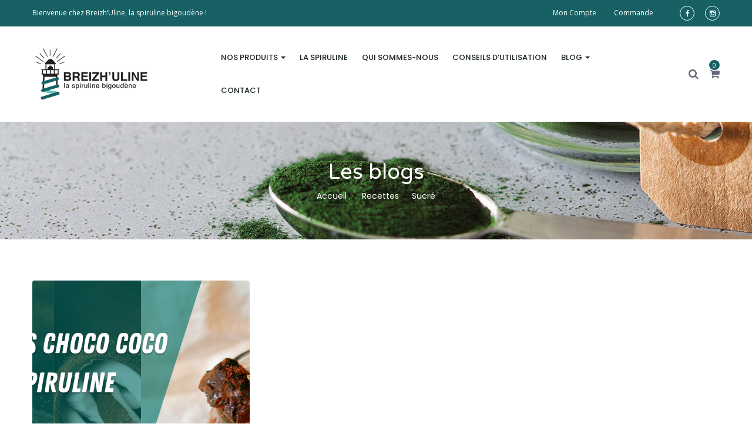

--- FILE ---
content_type: text/html; charset=UTF-8
request_url: https://www.breizhuline.fr/category/recettes/sucre/
body_size: 12357
content:
<!DOCTYPE html>
<html lang="fr-FR" class="no-js">
<head>
	<meta charset="UTF-8">
	<meta name="viewport" content="width=device-width, user-scalable=no, initial-scale=1.0, minimum-scale=1.0, maximum-scale=1.0">
	<link rel="profile" href="http://gmpg.org/xfn/11">
	<link rel="pingback" href="https://www.breizhuline.fr/cpb/xmlrpc.php">
	
	<title>Sucré  - Breizh&#039;Uline</title>
                        <script>
                            /* You can add more configuration options to webfontloader by previously defining the WebFontConfig with your options */
                            if ( typeof WebFontConfig === "undefined" ) {
                                WebFontConfig = new Object();
                            }
                            WebFontConfig['google'] = {families: ['Varela+Round:400', 'Open+Sans:300,400,600,700,800,300italic,400italic,600italic,700italic,800italic&subset=latin']};

                            (function() {
                                var wf = document.createElement( 'script' );
                                wf.src = 'https://ajax.googleapis.com/ajax/libs/webfont/1.5.3/webfont.js';
                                wf.type = 'text/javascript';
                                wf.async = 'true';
                                var s = document.getElementsByTagName( 'script' )[0];
                                s.parentNode.insertBefore( wf, s );
                            })();
                        </script>
                        	<style>img:is([sizes="auto" i], [sizes^="auto," i]) { contain-intrinsic-size: 3000px 1500px }</style>
	<meta name="robots" content="index, follow, max-snippet:-1, max-image-preview:large, max-video-preview:-1">
<link rel="canonical" href="https://www.breizhuline.fr/category/recettes/sucre/">
<meta property="og:url" content="https://www.breizhuline.fr/category/recettes/sucre/">
<meta property="og:site_name" content="Breizh&#039;Uline">
<meta property="og:locale" content="fr_FR">
<meta property="og:type" content="object">
<meta property="og:title" content="Sucré  - Breizh&#039;Uline">
<meta property="fb:pages" content="">
<meta property="fb:admins" content="">
<meta property="fb:app_id" content="">
<meta name="twitter:card" content="summary">
<meta name="twitter:site" content="">
<meta name="twitter:creator" content="">
<meta name="twitter:title" content="Sucré  - Breizh&#039;Uline">
<link rel='dns-prefetch' href='//fonts.googleapis.com' />
<link rel="alternate" type="application/rss+xml" title="Breizh&#039;Uline &raquo; Flux" href="https://www.breizhuline.fr/feed/" />
<link rel="alternate" type="application/rss+xml" title="Breizh&#039;Uline &raquo; Flux des commentaires" href="https://www.breizhuline.fr/comments/feed/" />
<style id='wp-block-library-theme-inline-css' type='text/css'>
.wp-block-audio :where(figcaption){color:#555;font-size:13px;text-align:center}.is-dark-theme .wp-block-audio :where(figcaption){color:#ffffffa6}.wp-block-audio{margin:0 0 1em}.wp-block-code{border:1px solid #ccc;border-radius:4px;font-family:Menlo,Consolas,monaco,monospace;padding:.8em 1em}.wp-block-embed :where(figcaption){color:#555;font-size:13px;text-align:center}.is-dark-theme .wp-block-embed :where(figcaption){color:#ffffffa6}.wp-block-embed{margin:0 0 1em}.blocks-gallery-caption{color:#555;font-size:13px;text-align:center}.is-dark-theme .blocks-gallery-caption{color:#ffffffa6}:root :where(.wp-block-image figcaption){color:#555;font-size:13px;text-align:center}.is-dark-theme :root :where(.wp-block-image figcaption){color:#ffffffa6}.wp-block-image{margin:0 0 1em}.wp-block-pullquote{border-bottom:4px solid;border-top:4px solid;color:currentColor;margin-bottom:1.75em}.wp-block-pullquote cite,.wp-block-pullquote footer,.wp-block-pullquote__citation{color:currentColor;font-size:.8125em;font-style:normal;text-transform:uppercase}.wp-block-quote{border-left:.25em solid;margin:0 0 1.75em;padding-left:1em}.wp-block-quote cite,.wp-block-quote footer{color:currentColor;font-size:.8125em;font-style:normal;position:relative}.wp-block-quote:where(.has-text-align-right){border-left:none;border-right:.25em solid;padding-left:0;padding-right:1em}.wp-block-quote:where(.has-text-align-center){border:none;padding-left:0}.wp-block-quote.is-large,.wp-block-quote.is-style-large,.wp-block-quote:where(.is-style-plain){border:none}.wp-block-search .wp-block-search__label{font-weight:700}.wp-block-search__button{border:1px solid #ccc;padding:.375em .625em}:where(.wp-block-group.has-background){padding:1.25em 2.375em}.wp-block-separator.has-css-opacity{opacity:.4}.wp-block-separator{border:none;border-bottom:2px solid;margin-left:auto;margin-right:auto}.wp-block-separator.has-alpha-channel-opacity{opacity:1}.wp-block-separator:not(.is-style-wide):not(.is-style-dots){width:100px}.wp-block-separator.has-background:not(.is-style-dots){border-bottom:none;height:1px}.wp-block-separator.has-background:not(.is-style-wide):not(.is-style-dots){height:2px}.wp-block-table{margin:0 0 1em}.wp-block-table td,.wp-block-table th{word-break:normal}.wp-block-table :where(figcaption){color:#555;font-size:13px;text-align:center}.is-dark-theme .wp-block-table :where(figcaption){color:#ffffffa6}.wp-block-video :where(figcaption){color:#555;font-size:13px;text-align:center}.is-dark-theme .wp-block-video :where(figcaption){color:#ffffffa6}.wp-block-video{margin:0 0 1em}:root :where(.wp-block-template-part.has-background){margin-bottom:0;margin-top:0;padding:1.25em 2.375em}
</style>
<style id='classic-theme-styles-inline-css' type='text/css'>
/*! This file is auto-generated */
.wp-block-button__link{color:#fff;background-color:#32373c;border-radius:9999px;box-shadow:none;text-decoration:none;padding:calc(.667em + 2px) calc(1.333em + 2px);font-size:1.125em}.wp-block-file__button{background:#32373c;color:#fff;text-decoration:none}
</style>
<style id='global-styles-inline-css' type='text/css'>
:root{--wp--preset--aspect-ratio--square: 1;--wp--preset--aspect-ratio--4-3: 4/3;--wp--preset--aspect-ratio--3-4: 3/4;--wp--preset--aspect-ratio--3-2: 3/2;--wp--preset--aspect-ratio--2-3: 2/3;--wp--preset--aspect-ratio--16-9: 16/9;--wp--preset--aspect-ratio--9-16: 9/16;--wp--preset--color--black: #000000;--wp--preset--color--cyan-bluish-gray: #abb8c3;--wp--preset--color--white: #ffffff;--wp--preset--color--pale-pink: #f78da7;--wp--preset--color--vivid-red: #cf2e2e;--wp--preset--color--luminous-vivid-orange: #ff6900;--wp--preset--color--luminous-vivid-amber: #fcb900;--wp--preset--color--light-green-cyan: #7bdcb5;--wp--preset--color--vivid-green-cyan: #00d084;--wp--preset--color--pale-cyan-blue: #8ed1fc;--wp--preset--color--vivid-cyan-blue: #0693e3;--wp--preset--color--vivid-purple: #9b51e0;--wp--preset--gradient--vivid-cyan-blue-to-vivid-purple: linear-gradient(135deg,rgba(6,147,227,1) 0%,rgb(155,81,224) 100%);--wp--preset--gradient--light-green-cyan-to-vivid-green-cyan: linear-gradient(135deg,rgb(122,220,180) 0%,rgb(0,208,130) 100%);--wp--preset--gradient--luminous-vivid-amber-to-luminous-vivid-orange: linear-gradient(135deg,rgba(252,185,0,1) 0%,rgba(255,105,0,1) 100%);--wp--preset--gradient--luminous-vivid-orange-to-vivid-red: linear-gradient(135deg,rgba(255,105,0,1) 0%,rgb(207,46,46) 100%);--wp--preset--gradient--very-light-gray-to-cyan-bluish-gray: linear-gradient(135deg,rgb(238,238,238) 0%,rgb(169,184,195) 100%);--wp--preset--gradient--cool-to-warm-spectrum: linear-gradient(135deg,rgb(74,234,220) 0%,rgb(151,120,209) 20%,rgb(207,42,186) 40%,rgb(238,44,130) 60%,rgb(251,105,98) 80%,rgb(254,248,76) 100%);--wp--preset--gradient--blush-light-purple: linear-gradient(135deg,rgb(255,206,236) 0%,rgb(152,150,240) 100%);--wp--preset--gradient--blush-bordeaux: linear-gradient(135deg,rgb(254,205,165) 0%,rgb(254,45,45) 50%,rgb(107,0,62) 100%);--wp--preset--gradient--luminous-dusk: linear-gradient(135deg,rgb(255,203,112) 0%,rgb(199,81,192) 50%,rgb(65,88,208) 100%);--wp--preset--gradient--pale-ocean: linear-gradient(135deg,rgb(255,245,203) 0%,rgb(182,227,212) 50%,rgb(51,167,181) 100%);--wp--preset--gradient--electric-grass: linear-gradient(135deg,rgb(202,248,128) 0%,rgb(113,206,126) 100%);--wp--preset--gradient--midnight: linear-gradient(135deg,rgb(2,3,129) 0%,rgb(40,116,252) 100%);--wp--preset--font-size--small: 13px;--wp--preset--font-size--medium: 20px;--wp--preset--font-size--large: 36px;--wp--preset--font-size--x-large: 42px;--wp--preset--spacing--20: 0.44rem;--wp--preset--spacing--30: 0.67rem;--wp--preset--spacing--40: 1rem;--wp--preset--spacing--50: 1.5rem;--wp--preset--spacing--60: 2.25rem;--wp--preset--spacing--70: 3.38rem;--wp--preset--spacing--80: 5.06rem;--wp--preset--shadow--natural: 6px 6px 9px rgba(0, 0, 0, 0.2);--wp--preset--shadow--deep: 12px 12px 50px rgba(0, 0, 0, 0.4);--wp--preset--shadow--sharp: 6px 6px 0px rgba(0, 0, 0, 0.2);--wp--preset--shadow--outlined: 6px 6px 0px -3px rgba(255, 255, 255, 1), 6px 6px rgba(0, 0, 0, 1);--wp--preset--shadow--crisp: 6px 6px 0px rgba(0, 0, 0, 1);}:where(.is-layout-flex){gap: 0.5em;}:where(.is-layout-grid){gap: 0.5em;}body .is-layout-flex{display: flex;}.is-layout-flex{flex-wrap: wrap;align-items: center;}.is-layout-flex > :is(*, div){margin: 0;}body .is-layout-grid{display: grid;}.is-layout-grid > :is(*, div){margin: 0;}:where(.wp-block-columns.is-layout-flex){gap: 2em;}:where(.wp-block-columns.is-layout-grid){gap: 2em;}:where(.wp-block-post-template.is-layout-flex){gap: 1.25em;}:where(.wp-block-post-template.is-layout-grid){gap: 1.25em;}.has-black-color{color: var(--wp--preset--color--black) !important;}.has-cyan-bluish-gray-color{color: var(--wp--preset--color--cyan-bluish-gray) !important;}.has-white-color{color: var(--wp--preset--color--white) !important;}.has-pale-pink-color{color: var(--wp--preset--color--pale-pink) !important;}.has-vivid-red-color{color: var(--wp--preset--color--vivid-red) !important;}.has-luminous-vivid-orange-color{color: var(--wp--preset--color--luminous-vivid-orange) !important;}.has-luminous-vivid-amber-color{color: var(--wp--preset--color--luminous-vivid-amber) !important;}.has-light-green-cyan-color{color: var(--wp--preset--color--light-green-cyan) !important;}.has-vivid-green-cyan-color{color: var(--wp--preset--color--vivid-green-cyan) !important;}.has-pale-cyan-blue-color{color: var(--wp--preset--color--pale-cyan-blue) !important;}.has-vivid-cyan-blue-color{color: var(--wp--preset--color--vivid-cyan-blue) !important;}.has-vivid-purple-color{color: var(--wp--preset--color--vivid-purple) !important;}.has-black-background-color{background-color: var(--wp--preset--color--black) !important;}.has-cyan-bluish-gray-background-color{background-color: var(--wp--preset--color--cyan-bluish-gray) !important;}.has-white-background-color{background-color: var(--wp--preset--color--white) !important;}.has-pale-pink-background-color{background-color: var(--wp--preset--color--pale-pink) !important;}.has-vivid-red-background-color{background-color: var(--wp--preset--color--vivid-red) !important;}.has-luminous-vivid-orange-background-color{background-color: var(--wp--preset--color--luminous-vivid-orange) !important;}.has-luminous-vivid-amber-background-color{background-color: var(--wp--preset--color--luminous-vivid-amber) !important;}.has-light-green-cyan-background-color{background-color: var(--wp--preset--color--light-green-cyan) !important;}.has-vivid-green-cyan-background-color{background-color: var(--wp--preset--color--vivid-green-cyan) !important;}.has-pale-cyan-blue-background-color{background-color: var(--wp--preset--color--pale-cyan-blue) !important;}.has-vivid-cyan-blue-background-color{background-color: var(--wp--preset--color--vivid-cyan-blue) !important;}.has-vivid-purple-background-color{background-color: var(--wp--preset--color--vivid-purple) !important;}.has-black-border-color{border-color: var(--wp--preset--color--black) !important;}.has-cyan-bluish-gray-border-color{border-color: var(--wp--preset--color--cyan-bluish-gray) !important;}.has-white-border-color{border-color: var(--wp--preset--color--white) !important;}.has-pale-pink-border-color{border-color: var(--wp--preset--color--pale-pink) !important;}.has-vivid-red-border-color{border-color: var(--wp--preset--color--vivid-red) !important;}.has-luminous-vivid-orange-border-color{border-color: var(--wp--preset--color--luminous-vivid-orange) !important;}.has-luminous-vivid-amber-border-color{border-color: var(--wp--preset--color--luminous-vivid-amber) !important;}.has-light-green-cyan-border-color{border-color: var(--wp--preset--color--light-green-cyan) !important;}.has-vivid-green-cyan-border-color{border-color: var(--wp--preset--color--vivid-green-cyan) !important;}.has-pale-cyan-blue-border-color{border-color: var(--wp--preset--color--pale-cyan-blue) !important;}.has-vivid-cyan-blue-border-color{border-color: var(--wp--preset--color--vivid-cyan-blue) !important;}.has-vivid-purple-border-color{border-color: var(--wp--preset--color--vivid-purple) !important;}.has-vivid-cyan-blue-to-vivid-purple-gradient-background{background: var(--wp--preset--gradient--vivid-cyan-blue-to-vivid-purple) !important;}.has-light-green-cyan-to-vivid-green-cyan-gradient-background{background: var(--wp--preset--gradient--light-green-cyan-to-vivid-green-cyan) !important;}.has-luminous-vivid-amber-to-luminous-vivid-orange-gradient-background{background: var(--wp--preset--gradient--luminous-vivid-amber-to-luminous-vivid-orange) !important;}.has-luminous-vivid-orange-to-vivid-red-gradient-background{background: var(--wp--preset--gradient--luminous-vivid-orange-to-vivid-red) !important;}.has-very-light-gray-to-cyan-bluish-gray-gradient-background{background: var(--wp--preset--gradient--very-light-gray-to-cyan-bluish-gray) !important;}.has-cool-to-warm-spectrum-gradient-background{background: var(--wp--preset--gradient--cool-to-warm-spectrum) !important;}.has-blush-light-purple-gradient-background{background: var(--wp--preset--gradient--blush-light-purple) !important;}.has-blush-bordeaux-gradient-background{background: var(--wp--preset--gradient--blush-bordeaux) !important;}.has-luminous-dusk-gradient-background{background: var(--wp--preset--gradient--luminous-dusk) !important;}.has-pale-ocean-gradient-background{background: var(--wp--preset--gradient--pale-ocean) !important;}.has-electric-grass-gradient-background{background: var(--wp--preset--gradient--electric-grass) !important;}.has-midnight-gradient-background{background: var(--wp--preset--gradient--midnight) !important;}.has-small-font-size{font-size: var(--wp--preset--font-size--small) !important;}.has-medium-font-size{font-size: var(--wp--preset--font-size--medium) !important;}.has-large-font-size{font-size: var(--wp--preset--font-size--large) !important;}.has-x-large-font-size{font-size: var(--wp--preset--font-size--x-large) !important;}
:where(.wp-block-post-template.is-layout-flex){gap: 1.25em;}:where(.wp-block-post-template.is-layout-grid){gap: 1.25em;}
:where(.wp-block-columns.is-layout-flex){gap: 2em;}:where(.wp-block-columns.is-layout-grid){gap: 2em;}
:root :where(.wp-block-pullquote){font-size: 1.5em;line-height: 1.6;}
</style>
<style id='woocommerce-inline-inline-css' type='text/css'>
.woocommerce form .form-row .required { visibility: visible; }
</style>
<link rel='stylesheet' id='wpo_min-header-0-css' href='https://www.breizhuline.fr/cpb/wp-content/cache/wpo-minify/1767694038/assets/wpo-minify-header-2ec13717.min.css' type='text/css' media='all' />
<link rel='stylesheet' id='wpo_min-header-1-css' href='https://www.breizhuline.fr/cpb/wp-content/cache/wpo-minify/1767694038/assets/wpo-minify-header-eed01418.min.css' type='text/css' media='only screen and (max-width: 768px)' />
<link rel='stylesheet' id='wpo_min-header-2-css' href='https://www.breizhuline.fr/cpb/wp-content/cache/wpo-minify/1767694038/assets/wpo-minify-header-7c9c807a.min.css' type='text/css' media='all' />
<script type="text/template" id="tmpl-variation-template">
	<div class="woocommerce-variation-description">{{{ data.variation.variation_description }}}</div>
	<div class="woocommerce-variation-price">{{{ data.variation.price_html }}}</div>
	<div class="woocommerce-variation-availability">{{{ data.variation.availability_html }}}</div>
</script>
<script type="text/template" id="tmpl-unavailable-variation-template">
	<p role="alert">Désolé, ce produit n&rsquo;est pas disponible. Veuillez choisir une combinaison différente.</p>
</script>
<script type="text/javascript" src="https://www.breizhuline.fr/cpb/wp-includes/js/jquery/jquery.min.js" id="jquery-core-js"></script>
<script type="text/javascript" src="https://www.breizhuline.fr/cpb/wp-includes/js/jquery/jquery-migrate.min.js" id="jquery-migrate-js"></script>
<script type="text/javascript" src="https://www.breizhuline.fr/cpb/wp-content/plugins/revslider/public/assets/js/revolution.tools.min.js" id="tp-tools-js"></script>
<script type="text/javascript" src="https://www.breizhuline.fr/cpb/wp-content/plugins/revslider/public/assets/js/rs6.min.js" id="revmin-js"></script>
<script type="text/javascript" src="https://www.breizhuline.fr/cpb/wp-content/plugins/woocommerce/assets/js/jquery-blockui/jquery.blockUI.min.js" id="wc-jquery-blockui-js" data-wp-strategy="defer"></script>
<script type="text/javascript" id="wc-add-to-cart-js-extra">
/* <![CDATA[ */
var wc_add_to_cart_params = {"ajax_url":"\/cpb\/wp-admin\/admin-ajax.php","wc_ajax_url":"\/?wc-ajax=%%endpoint%%","i18n_view_cart":"Voir le panier","cart_url":"https:\/\/www.breizhuline.fr\/cart\/","is_cart":"","cart_redirect_after_add":"no"};
/* ]]> */
</script>
<script type="text/javascript" src="https://www.breizhuline.fr/cpb/wp-content/plugins/woocommerce/assets/js/frontend/add-to-cart.min.js" id="wc-add-to-cart-js" data-wp-strategy="defer"></script>
<script type="text/javascript" src="https://www.breizhuline.fr/cpb/wp-content/plugins/woocommerce/assets/js/js-cookie/js.cookie.min.js" id="wc-js-cookie-js" defer="defer" data-wp-strategy="defer"></script>
<script type="text/javascript" id="woocommerce-js-extra">
/* <![CDATA[ */
var woocommerce_params = {"ajax_url":"\/cpb\/wp-admin\/admin-ajax.php","wc_ajax_url":"\/?wc-ajax=%%endpoint%%","i18n_password_show":"Afficher le mot de passe","i18n_password_hide":"Masquer le mot de passe"};
/* ]]> */
</script>
<script type="text/javascript" src="https://www.breizhuline.fr/cpb/wp-content/plugins/woocommerce/assets/js/frontend/woocommerce.min.js" id="woocommerce-js" defer="defer" data-wp-strategy="defer"></script>
<script type="text/javascript" src="https://www.breizhuline.fr/cpb/wp-content/plugins/js_composer/assets/js/vendors/woocommerce-add-to-cart.js" id="vc_woocommerce-add-to-cart-js-js"></script>
<script type="text/javascript" src="https://www.breizhuline.fr/cpb/wp-includes/js/underscore.min.js" id="underscore-js"></script>
<script type="text/javascript" id="wp-util-js-extra">
/* <![CDATA[ */
var _wpUtilSettings = {"ajax":{"url":"\/cpb\/wp-admin\/admin-ajax.php"}};
/* ]]> */
</script>
<script type="text/javascript" src="https://www.breizhuline.fr/cpb/wp-includes/js/wp-util.min.js" id="wp-util-js"></script>
<script type="text/javascript" id="wc-add-to-cart-variation-js-extra">
/* <![CDATA[ */
var wc_add_to_cart_variation_params = {"wc_ajax_url":"\/?wc-ajax=%%endpoint%%","i18n_no_matching_variations_text":"D\u00e9sol\u00e9, aucun produit ne r\u00e9pond \u00e0 vos crit\u00e8res. Veuillez choisir une combinaison diff\u00e9rente.","i18n_make_a_selection_text":"Veuillez s\u00e9lectionner des options du produit avant de l\u2019ajouter \u00e0 votre panier.","i18n_unavailable_text":"D\u00e9sol\u00e9, ce produit n\u2019est pas disponible. Veuillez choisir une combinaison diff\u00e9rente.","i18n_reset_alert_text":"Votre s\u00e9lection a \u00e9t\u00e9 r\u00e9initialis\u00e9e. Veuillez s\u00e9lectionner des options du produit avant de l\u2019ajouter \u00e0 votre panier."};
/* ]]> */
</script>
<script type="text/javascript" src="https://www.breizhuline.fr/cpb/wp-content/plugins/woocommerce/assets/js/frontend/add-to-cart-variation.min.js" id="wc-add-to-cart-variation-js" defer="defer" data-wp-strategy="defer"></script>
	<noscript><style>.woocommerce-product-gallery{ opacity: 1 !important; }</style></noscript>
	<meta name="generator" content="Powered by Slider Revolution 6.1.4 - responsive, Mobile-Friendly Slider Plugin for WordPress with comfortable drag and drop interface." />
<link rel="icon" href="https://www.breizhuline.fr/cpb/wp-content/uploads/2020/04/breizhuline-favicon-100x100.png" sizes="32x32" />
<link rel="icon" href="https://www.breizhuline.fr/cpb/wp-content/uploads/2020/04/breizhuline-favicon-300x300.png" sizes="192x192" />
<link rel="apple-touch-icon" href="https://www.breizhuline.fr/cpb/wp-content/uploads/2020/04/breizhuline-favicon-300x300.png" />
<meta name="msapplication-TileImage" content="https://www.breizhuline.fr/cpb/wp-content/uploads/2020/04/breizhuline-favicon-300x300.png" />
<script type="text/javascript">function setREVStartSize(t){try{var h,e=document.getElementById(t.c).parentNode.offsetWidth;if(e=0===e||isNaN(e)?window.innerWidth:e,t.tabw=void 0===t.tabw?0:parseInt(t.tabw),t.thumbw=void 0===t.thumbw?0:parseInt(t.thumbw),t.tabh=void 0===t.tabh?0:parseInt(t.tabh),t.thumbh=void 0===t.thumbh?0:parseInt(t.thumbh),t.tabhide=void 0===t.tabhide?0:parseInt(t.tabhide),t.thumbhide=void 0===t.thumbhide?0:parseInt(t.thumbhide),t.mh=void 0===t.mh||""==t.mh||"auto"===t.mh?0:parseInt(t.mh,0),"fullscreen"===t.layout||"fullscreen"===t.l)h=Math.max(t.mh,window.innerHeight);else{for(var i in t.gw=Array.isArray(t.gw)?t.gw:[t.gw],t.rl)void 0!==t.gw[i]&&0!==t.gw[i]||(t.gw[i]=t.gw[i-1]);for(var i in t.gh=void 0===t.el||""===t.el||Array.isArray(t.el)&&0==t.el.length?t.gh:t.el,t.gh=Array.isArray(t.gh)?t.gh:[t.gh],t.rl)void 0!==t.gh[i]&&0!==t.gh[i]||(t.gh[i]=t.gh[i-1]);var r,a=new Array(t.rl.length),n=0;for(var i in t.tabw=t.tabhide>=e?0:t.tabw,t.thumbw=t.thumbhide>=e?0:t.thumbw,t.tabh=t.tabhide>=e?0:t.tabh,t.thumbh=t.thumbhide>=e?0:t.thumbh,t.rl)a[i]=t.rl[i]<window.innerWidth?0:t.rl[i];for(var i in r=a[0],a)r>a[i]&&0<a[i]&&(r=a[i],n=i);var d=e>t.gw[n]+t.tabw+t.thumbw?1:(e-(t.tabw+t.thumbw))/t.gw[n];h=t.gh[n]*d+(t.tabh+t.thumbh)}void 0===window.rs_init_css&&(window.rs_init_css=document.head.appendChild(document.createElement("style"))),document.getElementById(t.c).height=h,window.rs_init_css.innerHTML+="#"+t.c+"_wrapper { height: "+h+"px }"}catch(t){console.log("Failure at Presize of Slider:"+t)}};</script>
		<style type="text/css" id="wp-custom-css">
			body {
    font-size: 16px !important;
}
.apus-breadscrumb .bread-title {
    color: #fff;
}

.apus-breadscrumb .breadcrumb a {
    color: #fff !important;
}

.apus-breadscrumb .breadcrumb {
    color: #fff !important;
}

.apus-topcart .dropdown-menu {
    background: #fff;
}
.btn-white.btn-br-white {
    border: #c8c8c8 1px solid;
}

.btn.btn-primary, .btn-primary.viewmore-products-btn, .woocommerce a.btn-primary.added_to_cart, .woocommerce #respond input.btn-primary#submit, #add_payment_method .wc-proceed-to-checkout a.btn-primary.checkout-button, .woocommerce-cart .wc-proceed-to-checkout a.btn-primary.checkout-button, .woocommerce-checkout .wc-proceed-to-checkout a.btn-primary.checkout-button {
    color: #fff;
    background-color: #FF9900;
    border-color: #FF9900;
	width: 250px;
}
.btn.btn-primary{
	color: #fff;
    background-color: #176265;
    border-color: #176265;
}

.btn.btn-primary:hover {
    color: #176265;
    background-color: #ffffff;
    border-color: #176265;
}

.woocommerce-order-details, .woocommerce-checkout, .cart-collaterals {
    margin-top: -50px;
}
.woocommerce-MyAccount-content h2 {
    font-family: 'Varela Round',sans-serif;
}
.select2-container .select2-selection--single .select2-selection__rendered {
    border: 1px solid #ebebeb;
}
#wrapper-container {
    margin-bottom: -52px !important;
}
.product_meta {
    display: none;
}
.apus-social-share {
    display: none;
}
.details-product .information .cart {
    padding-bottom: 50px;
    border-bottom: 0px;
}
@-moz-document url-prefix()
{
    .vc_custom_1588582268709
    {
        margin-bottom: -24px;
    }
}
@-moz-document url-prefix()
{
    .vc_custom_1545634447367
    {
        margin-bottom: -24px;
    }
}

@-moz-document url-prefix()
{
    #wrapper-container
    {
        overflow-x: visible;
    }
}

.apus-breadscrumb .bread-title {
    text-transform: none;
}

#slider-2-slide-4-layer-3 {
    text-shadow: 0px 0px 4px #000;
}
#slider-2-slide-5-layer-3 {
    text-shadow: 0px 0px 4px #000;
}
  @media (min-width: 992px)
.col-md-2 {
  width: 10% !important;
}		</style>
		<noscript><style> .wpb_animate_when_almost_visible { opacity: 1; }</style></noscript><!-- Global site tag (gtag.js) - Google Analytics -->
<script async src="https://www.googletagmanager.com/gtag/js?id=UA-175631632-1"></script>
<script>
  window.dataLayer = window.dataLayer || [];
  function gtag(){dataLayer.push(arguments);}
  gtag('js', new Date());

  gtag('config', 'UA-175631632-1');
</script>


</head>
<body class="archive category category-sucre category-17 wp-embed-responsive wp-theme-greenorganic theme-greenorganic woocommerce-no-js wpb-js-composer js-comp-ver-6.9.0 vc_responsive">
<div id="wrapper-container" class="wrapper-container">

	<nav id="navbar-offcanvas" class="navbar" role="navigation">
    <ul>
        <li id="menu-item-750" class="has-submenu menu-item-750"><a href="https://www.breizhuline.fr/boutique/">Nos produits</a>
<ul class="sub-menu">
	<li id="menu-item-2052" class="menu-item-2052"><a href="https://www.breizhuline.fr/revendeurs/">Revendeurs</a></li>
</ul>
</li>
<li id="menu-item-803" class="menu-item-803"><a href="https://www.breizhuline.fr/la-spiruline/">La spiruline</a></li>
<li id="menu-item-756" class="menu-item-756"><a href="https://www.breizhuline.fr/a-propos/">Qui sommes-nous</a></li>
<li id="menu-item-1208" class="menu-item-1208"><a href="https://www.breizhuline.fr/conseils-dutilisation/">Conseils d’utilisation</a></li>
<li id="menu-item-1294" class="has-submenu menu-item-1294"><a href="https://www.breizhuline.fr/blog/">Blog</a>
<ul class="sub-menu">
	<li id="menu-item-1548" class="menu-item-1548"><a href="https://www.breizhuline.fr/category/actualites/">Actualités<div class="menu-item-description">Les dernières actualités de Breizh’uline.</div></a></li>
	<li id="menu-item-1302" class="menu-item-1302"><a href="https://www.breizhuline.fr/category/recettes/">Recettes</a></li>
	<li id="menu-item-1301" class="menu-item-1301"><a href="https://www.breizhuline.fr/category/autres/">Autres</a></li>
</ul>
</li>
<li id="menu-item-754" class="menu-item-754"><a href="https://www.breizhuline.fr/contact/">Contact</a></li>

        <li id="menu-item-748" class="menu-item-748"><a href="https://www.breizhuline.fr/my-account/">Mon compte</a></li>
<li id="menu-item-749" class="menu-item-749"><a href="https://www.breizhuline.fr/checkout/">Commande</a></li>
    </ul>
</nav>	<div class="wrapper-content-site">
		<div id="apus-header-mobile" class="header-mobile hidden-lg hidden-md clearfix">    
    <div class="container table-visiable">
        <div class="box-left">
            <a href="#navbar-offcanvas" class="btn btn-showmenu"><i class="fa fa-bars"></i></a>
        </div>
        
                    <div class="logo logo-theme text-center">
                <a href="https://www.breizhuline.fr/" >
                    <img src="https://www.breizhuline.fr/cpb/wp-content/themes/greenorganic/images/logo.jpg" alt="Breizh&#039;Uline">
                </a>
            </div>
        
                    <div class="box-right">
                <!-- Setting -->
                <div class="top-cart pull-right">
                    <div class="apus-topcart">
 <div class="dropdown version-1 cart">
        <a class="dropdown-toggle mini-cart" data-toggle="dropdown" aria-expanded="true" role="button" aria-haspopup="true" data-delay="0" href="#" title="Voir votre panier">
            <span class="text-skin cart-icon">
                <i class="fa fa-shopping-cart"></i>
            </span>
            <span class="count">0</span>
        </a>
        <div class="dropdown-menu dropdown-menu-right"><div class="widget_shopping_cart_content">
            <div class="shopping_cart_content">
	<div class="cart_list ">

		
			<p class="total text-theme empty"><strong>Actuellement vide :</strong> <span class="woocommerce-Price-amount amount"><bdi>0.00<span class="woocommerce-Price-currencySymbol">&euro;</span></bdi></span></p>
			<p class="buttons clearfix">
				<a href="https://www.breizhuline.fr/boutique/" class="btn btn-white btn-br-white wc-forward">Continue shopping</a>
			</p>
			</div><!-- end product list -->

	</div>
        </div></div>
    </div>
</div>                </div>
            </div>
            </div>
    <div class="container">
        
	<div class="apus-search-form">
		<form action="https://www.breizhuline.fr/" method="get">
		  	<input type="text" placeholder="Taper ici..." name="s" class="apus-search form-control  apus-autocompleate-input"/>
							<input type="hidden" name="post_type" value="product" class="post_type" />
					</form>
		<span class="hidden-search"><i class="ion-android-close"></i></span>
	</div>
    </div>
</div>
				<header id="apus-header" class="apus-header header-v1 hidden-sm hidden-xs" role="banner">
            <div id="apus-topbar" class="apus-topbar">
            <div class="container">
                                    <div class="pull-left">
                        <div class="slogan">
                            <aside class="widget widget_text">			<div class="textwidget"><p>Bienvenue chez Breizh&rsquo;Uline, la spiruline bigoudène !</p>
</div>
		</aside>                        </div>
                    </div>
                 
                <div class="pull-right">
                                            <div class="pull-left">
                            <div class="menu-topbar-menu-container"><ul id="top-menu" class="nav navbar-nav top-menu"><li class="menu-item menu-item-type-post_type menu-item-object-page menu-item-748"><a href="https://www.breizhuline.fr/my-account/">Mon compte</a></li>
<li class="menu-item menu-item-type-post_type menu-item-object-page menu-item-749"><a href="https://www.breizhuline.fr/checkout/">Commande</a></li>
</ul></div>                        </div>
                                                                <div class="pull-left">
                            <aside class="widget widget_apus_socials_widget"><ul class="social list-unstyled  bo-sicolor">
                    <li>
                    <a href="https://www.facebook.com/Breizhuline-La-Spiruline-Bigoud%C3%A8ne-103131528018107" class="facebook" target="_blank">
                        <i class="fa fa-facebook bo-social-facebook">&nbsp;</i><span class="hidden">Facebook</span>
                    </a>
                </li>
                    <li>
                    <a href="https://www.instagram.com/breizhuline/" class="instagram" target="_blank">
                        <i class="fa fa-instagram bo-social-instagram">&nbsp;</i><span class="hidden">Instagram</span>
                    </a>
                </li>
    </ul></aside>                        </div>
                        
                </div>
            </div>
        </div>
        <div class="">
        <div class="">
            <div class="header-middle">
                <div class="container">
                    <div class="p-relative">
                        <div class="row">
                            <div class="table-visiable-dk">
                                <div class="col-xs-12 col-md-3 col-sm-2">
                                    <div class="logo-in-theme ">
                                        
    <div class="logo logo-theme">
        <a href="https://www.breizhuline.fr/" >
            <img src="https://www.breizhuline.fr/cpb/wp-content/uploads/2020/02/breizhuline-logo-horizontal-couleur.png" alt="Breizh&#039;Uline">
        </a>
    </div>
                                    </div>
                                </div>
                                                                <div class="col-xs-12 p-static col-md-7 col-sm-8">
                                    <div class="main-menu">
                                        <nav data-duration="400" class="hidden-xs hidden-sm apus-megamenu slide animate navbar p-static" role="navigation">
                                        <div class="collapse navbar-collapse no-padding"><ul id="primary-menu" class="nav navbar-nav megamenu"><li class="dropdown menu-item-750 aligned-left"><a href="https://www.breizhuline.fr/boutique/" class="dropdown-toggle"  data-hover="dropdown" data-toggle="dropdown">Nos produits <b class="caret"></b></a>
<ul class="dropdown-menu">
	<li class="menu-item-2052 aligned-left"><a href="https://www.breizhuline.fr/revendeurs/">Revendeurs</a></li>
</ul>
</li>
<li class="menu-item-803 aligned-left"><a href="https://www.breizhuline.fr/la-spiruline/">La spiruline</a></li>
<li class="menu-item-756 aligned-left"><a href="https://www.breizhuline.fr/a-propos/">Qui sommes-nous</a></li>
<li class="menu-item-1208 aligned-left"><a href="https://www.breizhuline.fr/conseils-dutilisation/">Conseils d’utilisation</a></li>
<li class="dropdown menu-item-1294 aligned-left"><a href="https://www.breizhuline.fr/blog/" class="dropdown-toggle"  data-hover="dropdown" data-toggle="dropdown">Blog <b class="caret"></b></a>
<ul class="dropdown-menu">
	<li class="menu-item-1548 aligned-left"><a href="https://www.breizhuline.fr/category/actualites/">Actualités<div class="menu-item-description">Les dernières actualités de Breizh’uline.</div></a></li>
	<li class="menu-item-1302 aligned-left"><a href="https://www.breizhuline.fr/category/recettes/">Recettes</a></li>
	<li class="menu-item-1301 aligned-left"><a href="https://www.breizhuline.fr/category/autres/">Autres</a></li>
</ul>
</li>
<li class="menu-item-754 aligned-left"><a href="https://www.breizhuline.fr/contact/">Contact</a></li>
</ul></div>                                        </nav>
                                    </div>
                                </div>
                                                                
                                <div class="col-md-2 col-xs-12 hidden-xs header-right">
                                    
                                                                            <div class="pull-right">
                                            <div class="apus-topcart">
 <div class="dropdown version-1 cart">
        <a class="dropdown-toggle mini-cart" data-toggle="dropdown" aria-expanded="true" role="button" aria-haspopup="true" data-delay="0" href="#" title="Voir votre panier">
            <span class="text-skin cart-icon">
                <i class="fa fa-shopping-cart"></i>
            </span>
            <span class="count">0</span>
        </a>
        <div class="dropdown-menu dropdown-menu-right"><div class="widget_shopping_cart_content">
            <div class="shopping_cart_content">
	<div class="cart_list ">

		
			<p class="total text-theme empty"><strong>Actuellement vide :</strong> <span class="woocommerce-Price-amount amount"><bdi>0.00<span class="woocommerce-Price-currencySymbol">&euro;</span></bdi></span></p>
			<p class="buttons clearfix">
				<a href="https://www.breizhuline.fr/boutique/" class="btn btn-white btn-br-white wc-forward">Continue shopping</a>
			</p>
			</div><!-- end product list -->

	</div>
        </div></div>
    </div>
</div>                                        </div>
                                    
                                                                            <div class="pull-right">
                                            <div class="apus-search-top dropdown clearfix">
                                                <button type="button" class="button-show-search dropdown-toggle" id="dropdownMenu2" data-toggle="dropdown" aria-haspopup="true" aria-expanded="false"><i class="fa fa-search"></i></button>
                                            </div>
                                        </div>
                                                                    </div>
                            </div>    
                        </div>
                    </div>
                </div>
            </div>
        </div>
    </div>
</header>	    <div class="full-search">
	        <div class="container">
	            
	<div class="apus-search-form">
		<form action="https://www.breizhuline.fr/" method="get">
		  	<input type="text" placeholder="Taper ici..." name="s" class="apus-search form-control  apus-autocompleate-input"/>
							<input type="hidden" name="post_type" value="product" class="post_type" />
					</form>
		<span class="hidden-search"><i class="ion-android-close"></i></span>
	</div>
	        </div>
	    </div>
	    <div class="over-dark"></div>

		<div id="apus-main-content"><section id="apus-breadscrumb" class="breadcrumb-page apus-breadscrumb" style="background-image:url('https://www.breizhuline.fr/cpb/wp-content/uploads/2017/10/bg-breadcrum.jpg')"><div class="container"><div class="wrapper-breads"><div class="wrapper-breads-inner"><div class="breadscrumb-inner"><h1 class="bread-title">Les blogs</h1><ol class="breadcrumb"><li><a href="https://www.breizhuline.fr">Accueil</a>  </li> <li><a href="https://www.breizhuline.fr/category/recettes/">Recettes</a></li><li><span class="active">Sucré</span></li></ol></div></div></div></div></section><section id="main-container" class="main-content  container inner">
	<div class="row">
		
		<div id="main-content" class="col-sm-12 col-md-12 col-sm-12 col-xs-12">
			<main id="main" class="site-main layout-blog" role="main">

			
				<header class="page-header hidden">
					<h1 class="page-title">Catégorie : <span>Sucré</span></h1>				</header><!-- .page-header -->

				<div class="layout-blog style-grid">
    <div class="row">
                    <div class="col-sm-4 col-xs-12 sm-clearfix md-clearfix">
                <article class="post post-grid post-1596 type-post status-publish format-standard has-post-thumbnail hentry category-recettes category-sucre tag-nutrition tag-recette tag-sport">
    <figure class="entry-thumb"><a class="post-thumbnail" href="https://www.breizhuline.fr/creme-chocolat-lait-de-coco-spiruline-epices-rapides-et-saines/" aria-hidden="true"><img class="" src="https://www.breizhuline.fr/cpb/wp-content/uploads/2023/01/Creme-chocolat-coco-spiruline-breizhuline-recette-energie-sport-370x450.png" width="370" height="450" alt="recette crème chocolat lait de coco spiruline en paillettes française artisanale source d&#039;énergie rapide à préparer saine vegan végétale" title="Crème-chocolat-coco-spiruline-breizhuline-recette-énergie-sport" /></a></figure>    <div class="entry-content ">
        <div class="entry-meta">
            <div class="info">
                <div class="date-post"><i class="fa fa-clock-o" aria-hidden="true"></i> 26 janvier 2023</div>
                                    <h4 class="entry-title">
                        <a href="https://www.breizhuline.fr/creme-chocolat-lait-de-coco-spiruline-epices-rapides-et-saines/">Crème chocolat lait de coco spiruline épices rapides et saines</a>
                    </h4>
                            </div>
        </div>
        <a class="read-more" href="https://www.breizhuline.fr/creme-chocolat-lait-de-coco-spiruline-epices-rapides-et-saines/">Lire la suite <i class="fa fa-angle-double-right" aria-hidden="true"></i></a>
    </div>
</article>            </div>
            </div>
</div>
			</main><!-- .site-main -->
		</div><!-- .content-area -->
				
	</div>
</section>

		</div><!-- .site-content -->

		<footer id="apus-footer" class="apus-footer" role="contentinfo">
							<div class="container">
					<div class="footer-builder-wrapper lighting"><div data-vc-full-width="true" data-vc-full-width-init="false" class="vc_row wpb_row vc_row-fluid vc_custom_1588582268709 vc_row-has-fill"><div class="wpb_column vc_column_container vc_col-sm-12"><div class="vc_column-inner"><div class="wpb_wrapper"><div class="vc_empty_space"   style="height: 45px"><span class="vc_empty_space_inner"></span></div><div class="vc_row wpb_row vc_inner vc_row-fluid"><div class="wpb_column vc_column_container vc_col-sm-4"><div class="vc_column-inner"><div class="wpb_wrapper">
	<div  class="wpb_single_image wpb_content_element vc_align_left  vc_custom_1652282465413">
		
		<figure class="wpb_wrapper vc_figure">
			<a href="https://breizuline.fr" target="_self" class="vc_single_image-wrapper   vc_box_border_grey"><img width="200" height="96" src="https://www.breizhuline.fr/cpb/wp-content/uploads/2020/02/breizhuline-logo-horizontal-blanc-1.png" class="vc_single_image-img attachment-full" alt="breizhuline-logo-horizontal-blanc" title="breizhuline-logo-horizontal-blanc" decoding="async" loading="lazy" /></a>
		</figure>
	</div>

	<div class="wpb_text_column wpb_content_element  vc_custom_1652276720584" >
		<div class="wpb_wrapper">
			<div class="question">
<div class="inner-left"><i class="fa fa-headphones text-theme" aria-hidden="true"><span class="hidden">hidden</span></i></div>
<div class="inner-right">
<div>Des questions ?</div>
<div class="phone">06 60 88 01 66</div>
</div>
</div>

		</div>
	</div>
<div class="vc_empty_space  visible-xs visible-sm"   style="height: 20px"><span class="vc_empty_space_inner"></span></div></div></div></div><div class="wpb_column vc_column_container vc_col-sm-4"><div class="vc_column-inner"><div class="wpb_wrapper"><div class="apus_custom_menu wpb_content_element "><div class="widget widget_nav_menu"><h2 class="widgettitle">Liens rapides</h2><div class="menu-footer-menu-container"><ul id="menu-footer-menu" class="menu"><li id="menu-item-695" class="menu-item menu-item-type-custom menu-item-object-custom menu-item-695"><a href="https://www.breizhuline.fr/my-account/">Mon compte</a></li>
<li id="menu-item-697" class="menu-item menu-item-type-custom menu-item-object-custom menu-item-697"><a href="https://www.breizhuline.fr/boutique/">Produits</a></li>
<li id="menu-item-698" class="menu-item menu-item-type-custom menu-item-object-custom menu-item-698"><a href="https://www.breizhuline.fr/a-propos/">Qui sommes-nous</a></li>
<li id="menu-item-699" class="menu-item menu-item-type-custom menu-item-object-custom menu-item-699"><a href="https://www.breizhuline.fr/contact/">Nous contacter</a></li>
</ul></div></div></div></div></div></div><div class="wpb_column vc_column_container vc_col-sm-4"><div class="vc_column-inner"><div class="wpb_wrapper">
	<div class="wpb_text_column wpb_content_element  vc_custom_1590762077295" >
		<div class="wpb_wrapper">
			<div class="widget">
<h3 class="widgettitle">Nous contacter</h3>
<ul class="list-contact">
<li>Breizh'Uline</li>
<li><i class="fa fa-phone" aria-hidden="true"></i> 06 60 88 01 66</li>
<li>Menez Bris, rue de Kerivin 29740 Plobannalec-Lesconil</li>
</ul>
</div>

		</div>
	</div>
<div class="widget widget-social   style2">
        <div class="widget-content">
    			<ul class="social">
		    		                <li>
		                    <a href="https://www.facebook.com/Breizhuline-La-Spiruline-Bigoud%C3%A8ne-103131528018107" class="facebook">
		                        <i class="fa fa-facebook "></i>
		                    </a>
		                </li>
		    		                <li>
		                    <a href="https://www.instagram.com/breizhuline/" class="instagram">
		                        <i class="fa fa-instagram "></i>
		                    </a>
		                </li>
		    		</ul>
	</div>
</div></div></div></div></div><div class="vc_empty_space"   style="height: 20px"><span class="vc_empty_space_inner"></span></div><div class="vc_separator wpb_content_element vc_separator_align_center vc_sep_width_100 vc_sep_pos_align_center vc_separator_no_text vc_custom_1545637527636  vc_custom_1545637527636" ><span class="vc_sep_holder vc_sep_holder_l"><span  style="border-color:#e2e2e2;" class="vc_sep_line"></span></span><span class="vc_sep_holder vc_sep_holder_r"><span  style="border-color:#e2e2e2;" class="vc_sep_line"></span></span>
</div><div class="vc_row wpb_row vc_inner vc_row-fluid apus-copyright vc_custom_1652282507897 vc_row-has-fill vc_row-o-content-middle vc_row-flex"><div class="wpb_column vc_column_container vc_col-sm-3"><div class="vc_column-inner vc_custom_1507868280558"><div class="wpb_wrapper">
	<div class="wpb_text_column wpb_content_element " >
		<div class="wpb_wrapper">
			<p>2020 Breizh'Uline. Tous droits réservés.</p>

		</div>
	</div>
</div></div></div><div class="wpb_column vc_column_container vc_col-sm-3"><div class="vc_column-inner vc_custom_1507868411955"><div class="wpb_wrapper">
	<div  class="wpb_single_image wpb_content_element vc_align_center">
		
		<figure class="wpb_wrapper vc_figure">
			<div class="vc_single_image-wrapper   vc_box_border_grey"><img width="213" height="40" src="https://www.breizhuline.fr/cpb/wp-content/uploads/2022/05/breizuline-moyens-de-paiement-e1652278317309.png" class="vc_single_image-img attachment-full" alt="" title="breizuline-moyens-de-paiement" decoding="async" loading="lazy" /></div>
		</figure>
	</div>
</div></div></div><div class="wpb_column vc_column_container vc_col-sm-6"><div class="vc_column-inner"><div class="wpb_wrapper"><div class="apus_custom_menu wpb_content_element right"><div class="widget widget_nav_menu"><div class="menu-copyright-container"><ul id="menu-copyright" class="menu"><li id="menu-item-934" class="menu-item menu-item-type-post_type menu-item-object-page menu-item-934"><a href="https://www.breizhuline.fr/conditions-generales-vente/">CGV</a></li>
<li id="menu-item-933" class="menu-item menu-item-type-post_type menu-item-object-page menu-item-privacy-policy menu-item-933"><a rel="privacy-policy" href="https://www.breizhuline.fr/informations-legales/">Informations légales</a></li>
<li id="menu-item-939" class="menu-item menu-item-type-post_type menu-item-object-page menu-item-939"><a href="https://www.breizhuline.fr/credit-site-realise-par-aetherium/">Création de site Internet par L&rsquo;Aetherium</a></li>
</ul></div></div></div></div></div></div></div></div></div></div></div><div class="vc_row-full-width vc_clearfix"></div></div>				</div>
						
		</footer><!-- .site-footer -->

					<a href="#" id="back-to-top" class="add-fix-top btn btn-theme">
				<i class="fa fa-angle-up" aria-hidden="true"></i>
			</a>
			</div>
		
</div><!-- .site -->

<script type="speculationrules">
{"prefetch":[{"source":"document","where":{"and":[{"href_matches":"\/*"},{"not":{"href_matches":["\/cpb\/wp-*.php","\/cpb\/wp-admin\/*","\/cpb\/wp-content\/uploads\/*","\/cpb\/wp-content\/*","\/cpb\/wp-content\/plugins\/*","\/cpb\/wp-content\/themes\/greenorganic\/*","\/*\\?(.+)"]}},{"not":{"selector_matches":"a[rel~=\"nofollow\"]"}},{"not":{"selector_matches":".no-prefetch, .no-prefetch a"}}]},"eagerness":"conservative"}]}
</script>
<script type="text/html" id="wpb-modifications"></script>	<script type='text/javascript'>
		(function () {
			var c = document.body.className;
			c = c.replace(/woocommerce-no-js/, 'woocommerce-js');
			document.body.className = c;
		})();
	</script>
	<link rel='stylesheet' id='wpo_min-footer-0-css' href='https://www.breizhuline.fr/cpb/wp-content/cache/wpo-minify/1767694038/assets/wpo-minify-footer-e22419dc.min.css' type='text/css' media='all' />
<script type="text/javascript" src="https://www.breizhuline.fr/cpb/wp-content/themes/greenorganic/js/typeahead.bundle.min.js" id="typeahead-bundle-js"></script>
<script type="text/javascript" src="https://www.breizhuline.fr/cpb/wp-content/themes/greenorganic/js/handlebars.min.js" id="handlebars-js"></script>
<script type="text/javascript" id="juiz_sps_scripts-js-extra">
/* <![CDATA[ */
var jsps = {"modalLoader":"<img src=\"https:\/\/www.breizhuline.fr\/cpb\/wp-content\/plugins\/juiz-social-post-sharer\/assets\/img\/loader.svg\" height=\"22\" width=\"22\" alt=\"\">","modalEmailTitle":"Partager par e-mail","modalEmailInfo":"Promis, les e-mails ne sont pas stock\u00e9s\u00a0!","modalEmailNonce":"17fd61e795","clickCountNonce":"24efd07b4f","getCountersNonce":"d87d4147e2","ajax_url":"https:\/\/www.breizhuline.fr\/cpb\/wp-admin\/admin-ajax.php","modalEmailName":"Votre nom","modalEmailAction":"https:\/\/www.breizhuline.fr\/cpb\/wp-admin\/admin-ajax.php","modalEmailYourEmail":"Votre e-mail","modalEmailFriendEmail":"E-mail de destinataire(s)","modalEmailMessage":"Message personnel","modalEmailOptional":"facultatif","modalEmailMsgInfo":"Un lien vers l\u2019article est ajout\u00e9 automatiquement au message.","modalEmailSubmit":"Envoyer ce post","modalRecipientNb":"1 destinataire","modalRecipientNbs":"{number} destinataires","modalEmailFooter":"Service gratuit par <a href=\"https:\/\/wordpress.org\/plugins\/juiz-social-post-sharer\/\" target=\"_blank\">Nobs \u2022 Share Plugin<\/a>","modalClose":"Fermer","modalErrorGeneric":"D\u00e9sol\u00e9 on dirait que nous avons une erreur de notre c\u00f4t\u00e9\u2026"};
/* ]]> */
</script>
<script defer type="text/javascript" src="https://www.breizhuline.fr/cpb/wp-content/plugins/juiz-social-post-sharer/assets/js/juiz-social-post-sharer.min.js" id="juiz_sps_scripts-js"></script>
<script type="text/javascript" src="https://www.breizhuline.fr/cpb/wp-content/plugins/woocommerce/assets/js/sourcebuster/sourcebuster.min.js" id="sourcebuster-js-js"></script>
<script type="text/javascript" id="wc-order-attribution-js-extra">
/* <![CDATA[ */
var wc_order_attribution = {"params":{"lifetime":1.0e-5,"session":30,"base64":false,"ajaxurl":"https:\/\/www.breizhuline.fr\/cpb\/wp-admin\/admin-ajax.php","prefix":"wc_order_attribution_","allowTracking":true},"fields":{"source_type":"current.typ","referrer":"current_add.rf","utm_campaign":"current.cmp","utm_source":"current.src","utm_medium":"current.mdm","utm_content":"current.cnt","utm_id":"current.id","utm_term":"current.trm","utm_source_platform":"current.plt","utm_creative_format":"current.fmt","utm_marketing_tactic":"current.tct","session_entry":"current_add.ep","session_start_time":"current_add.fd","session_pages":"session.pgs","session_count":"udata.vst","user_agent":"udata.uag"}};
/* ]]> */
</script>
<script type="text/javascript" src="https://www.breizhuline.fr/cpb/wp-content/plugins/woocommerce/assets/js/frontend/order-attribution.min.js" id="wc-order-attribution-js"></script>
<script type="text/javascript" src="https://www.breizhuline.fr/cpb/wp-content/themes/greenorganic/js/jquery.unveil.js" id="jquery-unveil-js"></script>
<script type="text/javascript" id="greenorganic-woocommerce-js-extra">
/* <![CDATA[ */
var greenorganic_woo_options = {"ajaxurl":"https:\/\/www.breizhuline.fr\/cpb\/wp-admin\/admin-ajax.php","enable_search":"1","template":"<a href=\"{{url}}\" class=\"media autocompleate-media\"><div class=\"media-left\"><img src=\"{{image}}\" class=\"media-object\" height=\"60\" width=\"60\"><\/div><div class=\"media-body\"><h4>{{{title}}}<\/h4><p class=\"price\">{{{price}}}<\/p><\/div><\/a>","empty_msg":"Impossible de trouver les produits correspondant \u00e0 la requ\u00eate en cours","image_display":"swap"};
/* ]]> */
</script>
<script type="text/javascript" src="https://www.breizhuline.fr/cpb/wp-content/themes/greenorganic/js/woocommerce.js" id="greenorganic-woocommerce-js"></script>
<script type="text/javascript" src="https://www.breizhuline.fr/cpb/wp-content/themes/greenorganic/js/number-polyfill.min.js" id="greenorganic-number-polyfill-js"></script>
<script type="text/javascript" src="https://www.breizhuline.fr/cpb/wp-content/themes/greenorganic/js/wc-quantity-increment.js" id="greenorganic-quantity-increment-js"></script>
<script type="text/javascript" src="https://www.breizhuline.fr/cpb/wp-content/themes/greenorganic/js/skip-link-focus-fix.js" id="skip-link-focus-fix-js"></script>
<script type="text/javascript" src="https://www.breizhuline.fr/cpb/wp-content/themes/greenorganic/js/bootstrap.min.js" id="bootstrap-js"></script>
<script type="text/javascript" src="https://www.breizhuline.fr/cpb/wp-content/themes/greenorganic/js/owl.carousel.min.js" id="owl-carousel-js"></script>
<script type="text/javascript" src="https://www.breizhuline.fr/cpb/wp-content/themes/greenorganic/js/countdown.js" id="countdown-js"></script>
<script type="text/javascript" src="https://www.breizhuline.fr/cpb/wp-content/themes/greenorganic/js/magnific/jquery.magnific-popup.min.js" id="jquery-magnific-popup-js"></script>
<script type="text/javascript" src="https://www.breizhuline.fr/cpb/wp-content/themes/greenorganic/js/perfect-scrollbar.jquery.min.js" id="perfect-scrollbar-js"></script>
<script type="text/javascript" src="https://www.breizhuline.fr/cpb/wp-content/themes/greenorganic/js/mmenu/jquery.mmenu.js" id="jquery-mmenu-js"></script>
<script type="text/javascript" id="greenorganic-script-js-extra">
/* <![CDATA[ */
var greenorganic_ajax = {"ajaxurl":"https:\/\/www.breizhuline.fr\/cpb\/wp-admin\/admin-ajax.php"};
/* ]]> */
</script>
<script type="text/javascript" src="https://www.breizhuline.fr/cpb/wp-content/themes/greenorganic/js/functions.js" id="greenorganic-script-js"></script>
<script type="text/javascript" id="greenorganic-script-js-after">
/* <![CDATA[ */
(function(html){html.className = html.className.replace(/\bno-js\b/,'js')})(document.documentElement);
/* ]]> */
</script>
<script type="text/javascript" id="wpb_composer_front_js-js-extra">
/* <![CDATA[ */
var vcData = {"currentTheme":{"slug":"greenorganic"}};
/* ]]> */
</script>
<script type="text/javascript" src="https://www.breizhuline.fr/cpb/wp-content/plugins/js_composer/assets/js/dist/js_composer_front.min.js" id="wpb_composer_front_js-js"></script>
</body>


<!-- Matomo -->
<script type="text/javascript">
  var _paq = window._paq = window._paq || [];
  /* tracker methods like "setCustomDimension" should be called before "trackPageView" */
  _paq.push(["disableCookies"]);
  _paq.push(['trackPageView']);
  _paq.push(['enableLinkTracking']);
  (function() {
    var u="https://analytics.lestudiomuse.com/";
    _paq.push(['setTrackerUrl', u+'matomo.php']);
    _paq.push(['setSiteId', '8']);
    var d=document, g=d.createElement('script'), s=d.getElementsByTagName('script')[0];
    g.type='text/javascript'; g.async=true; g.src=u+'matomo.js'; s.parentNode.insertBefore(g,s);
  })();
</script>
<noscript><p><img src="https://analytics.lestudiomuse.com/matomo.php?idsite=8&amp;rec=1" style="border:0;" alt="" /></p></noscript>
<!-- End Matomo Code -->


</html>

--- FILE ---
content_type: text/css
request_url: https://www.breizhuline.fr/cpb/wp-content/cache/wpo-minify/1767694038/assets/wpo-minify-header-7c9c807a.min.css
body_size: 106925
content:
:root{--woocommerce:#720eec;--wc-green:#7ad03a;--wc-red:#a00;--wc-orange:#ffba00;--wc-blue:#2ea2cc;--wc-primary:#720eec;--wc-primary-text:#fcfbfe;--wc-secondary:#e9e6ed;--wc-secondary-text:#515151;--wc-highlight:#958e09;--wc-highligh-text:white;--wc-content-bg:#fff;--wc-subtext:#767676;--wc-form-border-color:rgba(32, 7, 7, 0.8);--wc-form-border-radius:4px;--wc-form-border-width:1px}@keyframes spin{100%{transform:rotate(360deg)}}@font-face{font-family:star;src:url(https://www.breizhuline.fr/cpb/wp-content/plugins/woocommerce/assets/css/../fonts/WooCommerce.woff2) format("woff2"),url(https://www.breizhuline.fr/cpb/wp-content/plugins/woocommerce/assets/css/../fonts/WooCommerce.woff) format("woff"),url(https://www.breizhuline.fr/cpb/wp-content/plugins/woocommerce/assets/css/../fonts/WooCommerce.ttf) format("truetype");font-weight:400;font-style:normal}@font-face{font-family:WooCommerce;src:url(https://www.breizhuline.fr/cpb/wp-content/plugins/woocommerce/assets/css/../fonts/WooCommerce.woff2) format("woff2"),url(https://www.breizhuline.fr/cpb/wp-content/plugins/woocommerce/assets/css/../fonts/WooCommerce.woff) format("woff"),url(https://www.breizhuline.fr/cpb/wp-content/plugins/woocommerce/assets/css/../fonts/WooCommerce.ttf) format("truetype");font-weight:400;font-style:normal}.woocommerce form .form-row{padding:3px;margin:0 0 6px}.woocommerce form .form-row [placeholder]:focus::-webkit-input-placeholder{-webkit-transition:opacity .5s .5s ease;transition:opacity .5s .5s ease;opacity:0}.woocommerce form .form-row label{line-height:2}.woocommerce form .form-row label.hidden{visibility:hidden}.woocommerce form .form-row label.inline{display:inline}.woocommerce form .form-row .woocommerce-input-wrapper .description{background:#1e85be;color:#fff;border-radius:3px;padding:1em;margin:.5em 0 0;clear:both;display:none;position:relative}.woocommerce form .form-row .woocommerce-input-wrapper .description a{color:#fff;text-decoration:underline;border:0;box-shadow:none}.woocommerce form .form-row .woocommerce-input-wrapper .description::before{left:50%;top:0;margin-top:-4px;transform:translateX(-50%) rotate(180deg);content:"";position:absolute;border-width:4px 6px 0 6px;border-style:solid;border-color:#1e85be #fff0 #fff0 #fff0;z-index:100;display:block}.woocommerce form .form-row .input-checkbox{display:inline;margin:-2px 8px 0 0;text-align:center;vertical-align:middle}.woocommerce form .form-row .input-text,.woocommerce form .form-row select{font-family:inherit;font-weight:400;letter-spacing:normal;padding:.5em;display:block;background-color:var(--wc-form-color-background,#fff);border:var(--wc-form-border-width) solid var(--wc-form-border-color);border-radius:var(--wc-form-border-radius);color:var(--wc-form-color-text,#000);box-sizing:border-box;width:100%;margin:0;line-height:normal;height:auto}.woocommerce form .form-row .input-text:focus,.woocommerce form .form-row select:focus{border-color:currentColor}.woocommerce form .form-row select{cursor:pointer;appearance:none;padding-right:3em;background-image:url([data-uri]);background-repeat:no-repeat;background-size:16px;background-position:calc(100% - .5em) 50%}.woocommerce form .form-row textarea{height:4em;line-height:1.5;box-shadow:none}.woocommerce form .form-row .required{color:var(--wc-red);font-weight:700;border:0!important;text-decoration:none;visibility:hidden}.woocommerce form .form-row .optional{visibility:visible}.woocommerce form .form-row.woocommerce-invalid label{color:var(--wc-red)}.woocommerce form .form-row.woocommerce-invalid input.input-text,.woocommerce form .form-row.woocommerce-invalid select{border-color:var(--wc-red)}.woocommerce form .form-row.woocommerce-invalid .select2-container:not(.select2-container--open) .select2-selection{border-color:var(--wc-red)}.woocommerce form .form-row.woocommerce-validated input.input-text,.woocommerce form .form-row.woocommerce-validated select{border-color:var(--wc-green)}.woocommerce form .form-row.woocommerce-validated .select2-container:not(.select2-container--open) .select2-selection{border-color:var(--wc-green)}.woocommerce form .form-row ::-webkit-input-placeholder{line-height:normal}.woocommerce form .form-row :-moz-placeholder{line-height:normal}.woocommerce form .form-row :-ms-input-placeholder{line-height:normal}.select2-container{width:100%}.select2-container .select2-selection--single{height:auto}.select2-container .select2-selection--single .select2-selection__rendered{padding:.5em;line-height:normal;box-sizing:border-box;color:var(--wc-form-color-text,#444);font-weight:400}.select2-container .select2-selection--single .select2-selection__placeholder{color:#999}.select2-container .select2-selection--single .select2-selection__arrow{position:absolute;top:2px;right:.5em;height:100%;width:16px}.select2-container .select2-selection--single .select2-selection__arrow b{border:none;display:block;background:url([data-uri]) no-repeat;background-size:16px;width:16px;height:16px;position:absolute;top:50%;left:0;margin:-8px 0 0}.select2-container .select2-dropdown,.select2-container .select2-selection{background-color:var(--wc-form-color-background,#fff);border:var(--wc-form-border-width,1px) solid var(--wc-form-border-color,#aaa);border-radius:var(--wc-form-border-radius,4px)}.select2-container.select2-container--open .select2-dropdown--above{border-bottom:none;border-bottom-left-radius:0;border-bottom-right-radius:0}.select2-container.select2-container--open .select2-dropdown--below{border-top:none;border-top-left-radius:0;border-top-right-radius:0}.select2-results__options{list-style:none;margin:0;padding:0}.select2-results__option{margin:0}.woocommerce-store-notice,p.demo_store{position:absolute;top:0;left:0;right:0;margin:0;width:100%;font-size:1em;padding:1em 0;text-align:center;background-color:#720eec;color:#fcfbfe;z-index:99998;box-shadow:0 1px 1em rgb(0 0 0 / .2);display:none}.woocommerce-store-notice a,p.demo_store a{color:#fcfbfe;text-decoration:underline}.screen-reader-text{clip:rect(1px,1px,1px,1px);height:1px;overflow:hidden;position:absolute!important;width:1px;word-wrap:normal!important}.admin-bar p.demo_store{top:32px}.clear{clear:both}.woocommerce .blockUI.blockOverlay{position:relative}.woocommerce .blockUI.blockOverlay::before{height:1em;width:1em;display:block;position:absolute;top:50%;left:50%;margin-left:-.5em;margin-top:-.5em;content:"";animation:spin 1s ease-in-out infinite;background:url(https://www.breizhuline.fr/cpb/wp-content/plugins/woocommerce/assets/css/../images/icons/loader.svg) center center;background-size:cover;line-height:1;text-align:center;font-size:2em;color:rgb(0 0 0 / .75)}.woocommerce .loader::before{height:1em;width:1em;display:block;position:absolute;top:50%;left:50%;margin-left:-.5em;margin-top:-.5em;content:"";animation:spin 1s ease-in-out infinite;background:url(https://www.breizhuline.fr/cpb/wp-content/plugins/woocommerce/assets/css/../images/icons/loader.svg) center center;background-size:cover;line-height:1;text-align:center;font-size:2em;color:rgb(0 0 0 / .75)}.woocommerce a.remove{display:block;font-size:1.5em;height:1em;width:1em;text-align:center;line-height:1;border-radius:100%;color:var(--wc-red)!important;text-decoration:none;font-weight:700;border:0}.woocommerce a.remove:hover{color:#fff!important;background:var(--wc-red)}.woocommerce small.note{display:block;color:#767676;font-size:.857em;margin-top:10px}.woocommerce .woocommerce-breadcrumb{margin:0 0 1em;padding:0}.woocommerce .woocommerce-breadcrumb::after,.woocommerce .woocommerce-breadcrumb::before{content:" ";display:table}.woocommerce .woocommerce-breadcrumb::after{clear:both}.woocommerce .quantity .qty{width:3.631em;text-align:center}.woocommerce div.product{margin-bottom:0;position:relative}.woocommerce div.product .product_title{clear:none;margin-top:0;padding:0}.woocommerce div.product p.price ins,.woocommerce div.product span.price ins{background:inherit;font-weight:700;display:inline-block}.woocommerce div.product p.price del,.woocommerce div.product span.price del{opacity:.7;display:inline-block}.woocommerce div.product p.stock{font-size:.92em}.woocommerce div.product .woocommerce-product-rating{margin-bottom:1.618em}.woocommerce div.product div.images{margin-bottom:2em}.woocommerce div.product div.images img{display:block;width:100%;height:auto;box-shadow:none}.woocommerce div.product div.images div.thumbnails{padding-top:1em}.woocommerce div.product div.images.woocommerce-product-gallery{position:relative}.woocommerce div.product div.images .woocommerce-product-gallery__wrapper{transition:all cubic-bezier(.795,-.035,0,1) .5s;margin:0;padding:0}.woocommerce div.product div.images .woocommerce-product-gallery__wrapper .zoomImg{background-color:#fff;opacity:0}.woocommerce div.product div.images .woocommerce-product-gallery__image--placeholder{border:1px solid #f2f2f2}.woocommerce div.product div.images .woocommerce-product-gallery__image:nth-child(n+2){width:25%;display:inline-block}.woocommerce div.product div.images .woocommerce-product-gallery__image a{display:block;outline-offset:-2px}.woocommerce div.product div.images .woocommerce-product-gallery__trigger{background:#fff;border:none;box-sizing:content-box;border-radius:100%;cursor:pointer;font-size:2em;height:36px;padding:0;position:absolute;right:.5em;text-indent:-9999px;top:.5em;width:36px;z-index:99}.woocommerce div.product div.images .woocommerce-product-gallery__trigger::before{border:2px solid #000;border-radius:100%;box-sizing:content-box;content:"";display:block;height:10px;left:9px;top:9px;position:absolute;width:10px}.woocommerce div.product div.images .woocommerce-product-gallery__trigger::after{background:#000;border-radius:6px;box-sizing:content-box;content:"";display:block;height:8px;left:22px;position:absolute;top:19px;transform:rotate(-45deg);width:2px}.woocommerce div.product div.images .woocommerce-product-gallery__trigger span[aria-hidden=true]{border:0;clip-path:inset(50%);height:1px;left:50%;margin:-1px;overflow:hidden;position:absolute;top:50%;width:1px}.woocommerce div.product div.images .flex-control-thumbs{overflow:hidden;zoom:1;margin:0;padding:0}.woocommerce div.product div.images .flex-control-thumbs li{width:25%;float:left;margin:0;list-style:none}.woocommerce div.product div.images .flex-control-thumbs li img{cursor:pointer;opacity:.5;margin:0}.woocommerce div.product div.images .flex-control-thumbs li img.flex-active,.woocommerce div.product div.images .flex-control-thumbs li img:hover{opacity:1}.woocommerce div.product .woocommerce-product-gallery--columns-3 .flex-control-thumbs li:nth-child(3n+1){clear:left}.woocommerce div.product .woocommerce-product-gallery--columns-4 .flex-control-thumbs li:nth-child(4n+1){clear:left}.woocommerce div.product .woocommerce-product-gallery--columns-5 .flex-control-thumbs li:nth-child(5n+1){clear:left}.woocommerce div.product div.summary{margin-bottom:2em}.woocommerce div.product div.social{text-align:right;margin:0 0 1em}.woocommerce div.product div.social span{margin:0 0 0 2px}.woocommerce div.product div.social span span{margin:0}.woocommerce div.product div.social span .stButton .chicklets{padding-left:16px;width:0}.woocommerce div.product div.social iframe{float:left;margin-top:3px}.woocommerce div.product .woocommerce-tabs ul.tabs{list-style:none;padding:0 0 0 1em;margin:0 0 1.618em;overflow:hidden;position:relative}.woocommerce div.product .woocommerce-tabs ul.tabs li{border:1px solid #cfc8d8;background-color:#e9e6ed;color:#515151;display:inline-block;position:relative;z-index:0;border-radius:4px 4px 0 0;margin:0 -5px;padding:0 1em}.woocommerce div.product .woocommerce-tabs ul.tabs li a{display:inline-block;padding:.5em 0;font-weight:700;color:#515151;text-decoration:none}.woocommerce div.product .woocommerce-tabs ul.tabs li a:hover{text-decoration:none;color:#6b6b6b}.woocommerce div.product .woocommerce-tabs ul.tabs li.active{background:#fff;color:#515151;z-index:2;border-bottom-color:#fff}.woocommerce div.product .woocommerce-tabs ul.tabs li.active a{color:inherit;text-shadow:inherit}.woocommerce div.product .woocommerce-tabs ul.tabs li.active::before{box-shadow:2px 2px 0 #fff}.woocommerce div.product .woocommerce-tabs ul.tabs li.active::after{box-shadow:-2px 2px 0 #fff}.woocommerce div.product .woocommerce-tabs ul.tabs li::after,.woocommerce div.product .woocommerce-tabs ul.tabs li::before{border:1px solid #cfc8d8;position:absolute;bottom:-1px;width:5px;height:5px;content:" ";box-sizing:border-box}.woocommerce div.product .woocommerce-tabs ul.tabs li::before{left:-5px;border-bottom-right-radius:4px;border-width:0 1px 1px 0;box-shadow:2px 2px 0 #e9e6ed}.woocommerce div.product .woocommerce-tabs ul.tabs li::after{right:-5px;border-bottom-left-radius:4px;border-width:0 0 1px 1px;box-shadow:-2px 2px 0 #e9e6ed}.woocommerce div.product .woocommerce-tabs ul.tabs::before{position:absolute;content:" ";width:100%;bottom:0;left:0;border-bottom:1px solid #cfc8d8;z-index:1}.woocommerce div.product .woocommerce-tabs .panel{margin:0 0 2em;padding:0}.woocommerce div.product p.cart{margin-bottom:2em}.woocommerce div.product p.cart::after,.woocommerce div.product p.cart::before{content:" ";display:table}.woocommerce div.product p.cart::after{clear:both}.woocommerce div.product form.cart{margin-bottom:2em}.woocommerce div.product form.cart::after,.woocommerce div.product form.cart::before{content:" ";display:table}.woocommerce div.product form.cart::after{clear:both}.woocommerce div.product form.cart div.quantity{float:left;margin:0 4px 0 0}.woocommerce div.product form.cart table{border-width:0 0 1px}.woocommerce div.product form.cart table td{padding-left:0}.woocommerce div.product form.cart table div.quantity{float:none;margin:0}.woocommerce div.product form.cart table small.stock{display:block;float:none}.woocommerce div.product form.cart .variations{margin-bottom:1em;border:0;width:100%}.woocommerce div.product form.cart .variations td,.woocommerce div.product form.cart .variations th{border:0;line-height:2em;vertical-align:top}.woocommerce div.product form.cart .variations label{font-weight:700;text-align:left}.woocommerce div.product form.cart .variations select{max-width:100%;min-width:75%;display:inline-block;margin-right:1em;appearance:none;-webkit-appearance:none;-moz-appearance:none;padding-right:3em;background:url([data-uri]) no-repeat;background-size:16px;-webkit-background-size:16px;background-position:calc(100% - 12px) 50%;-webkit-background-position:calc(100% - 12px) 50%}.woocommerce div.product form.cart .variations td.label{padding-right:1em}.woocommerce div.product form.cart .woocommerce-variation-description p{margin-bottom:1em}.woocommerce div.product form.cart .reset_variations{visibility:hidden;font-size:.83em}.woocommerce div.product form.cart .wc-no-matching-variations{display:none}.woocommerce div.product form.cart .button{vertical-align:middle;float:left}.woocommerce div.product form.cart .group_table td.woocommerce-grouped-product-list-item__label{padding-right:1em;padding-left:1em}.woocommerce div.product form.cart .group_table td{vertical-align:top;padding-bottom:.5em;border:0}.woocommerce div.product form.cart .group_table td:first-child{width:4em;text-align:center}.woocommerce div.product form.cart .group_table .wc-grouped-product-add-to-cart-checkbox{display:inline-block;width:auto;margin:0 auto;transform:scale(1.5,1.5)}.woocommerce span.onsale{min-height:3.236em;min-width:3.236em;padding:.202em;font-size:1em;font-weight:700;position:absolute;text-align:center;line-height:3.236;top:-.5em;left:-.5em;margin:0;border-radius:100%;background-color:#958e09;color:#fff;font-size:.857em;z-index:9}.woocommerce .products ul,.woocommerce ul.products{margin:0 0 1em;padding:0;list-style:none outside;clear:both}.woocommerce .products ul::after,.woocommerce .products ul::before,.woocommerce ul.products::after,.woocommerce ul.products::before{content:" ";display:table}.woocommerce .products ul::after,.woocommerce ul.products::after{clear:both}.woocommerce .products ul li,.woocommerce ul.products li{list-style:none outside}.woocommerce ul.products li.product .onsale{top:0;right:0;left:auto;margin:-.5em -.5em 0 0}.woocommerce ul.products li.product .woocommerce-loop-category__title,.woocommerce ul.products li.product .woocommerce-loop-product__title,.woocommerce ul.products li.product h3{padding:.5em 0;margin:0;font-size:1em}.woocommerce ul.products li.product a{text-decoration:none}.woocommerce ul.products li.product a.woocommerce-loop-product__link{display:block}.woocommerce ul.products li.product a img{width:100%;height:auto;display:block;margin:0 0 1em;box-shadow:none}.woocommerce ul.products li.product strong{display:block}.woocommerce ul.products li.product .woocommerce-placeholder{border:1px solid #f2f2f2}.woocommerce ul.products li.product .star-rating{font-size:.857em}.woocommerce ul.products li.product .button{display:inline-block;margin-top:1em}.woocommerce ul.products li.product .price{display:block;font-weight:400;margin-bottom:.5em;font-size:.857em}.woocommerce ul.products li.product .price del{color:inherit;opacity:.7;display:inline-block}.woocommerce ul.products li.product .price ins{background:0 0;font-weight:700;display:inline-block}.woocommerce ul.products li.product .price .from{font-size:.67em;margin:-2px 0 0 0;text-transform:uppercase;color:rgb(90 89 68 / .5)}.woocommerce .woocommerce-result-count{margin:0 0 1em}.woocommerce .woocommerce-ordering{margin:0 0 1em}.woocommerce .woocommerce-ordering>label{margin-right:.25rem}.woocommerce .woocommerce-ordering select{vertical-align:top}.woocommerce nav.woocommerce-pagination{text-align:center}.woocommerce nav.woocommerce-pagination ul{display:inline-block;white-space:nowrap;padding:0;clear:both;border:1px solid #cfc8d8;border-right:0;margin:1px}.woocommerce nav.woocommerce-pagination ul li{border-right:1px solid #cfc8d8;padding:0;margin:0;float:left;display:inline;overflow:hidden}.woocommerce nav.woocommerce-pagination ul li a,.woocommerce nav.woocommerce-pagination ul li span{margin:0;text-decoration:none;padding:0;line-height:1;font-size:1em;font-weight:400;padding:.5em;min-width:1em;display:block}.woocommerce nav.woocommerce-pagination ul li a:focus,.woocommerce nav.woocommerce-pagination ul li a:hover,.woocommerce nav.woocommerce-pagination ul li span.current{background:#e9e6ed;color:#816f98}.woocommerce .cart .button,.woocommerce .cart input.button{float:none}.woocommerce a.added_to_cart{padding-top:.5em;display:inline-block}.woocommerce #reviews h2 small{float:right;color:#767676;font-size:15px;margin:10px 0 0}.woocommerce #reviews h2 small a{text-decoration:none;color:#767676}.woocommerce #reviews h3{margin:0}.woocommerce #reviews #respond{margin:0;border:0;padding:0}.woocommerce #reviews #comment{height:75px}.woocommerce #reviews #comments .add_review::after,.woocommerce #reviews #comments .add_review::before{content:" ";display:table}.woocommerce #reviews #comments .add_review::after{clear:both}.woocommerce #reviews #comments h2{clear:none}.woocommerce #reviews #comments ol.commentlist{margin:0;width:100%;background:0 0;list-style:none}.woocommerce #reviews #comments ol.commentlist::after,.woocommerce #reviews #comments ol.commentlist::before{content:" ";display:table}.woocommerce #reviews #comments ol.commentlist::after{clear:both}.woocommerce #reviews #comments ol.commentlist li{padding:0;margin:0 0 20px;border:0;position:relative;background:0;border:0}.woocommerce #reviews #comments ol.commentlist li img.avatar{float:left;position:absolute;top:0;left:0;padding:3px;width:32px;height:auto;background:#e9e6ed;border:1px solid #e1dde7;margin:0;box-shadow:none}.woocommerce #reviews #comments ol.commentlist li .comment-text{margin:0 0 0 50px;border:1px solid #e1dde7;border-radius:4px;padding:1em 1em 0}.woocommerce #reviews #comments ol.commentlist li .comment-text::after,.woocommerce #reviews #comments ol.commentlist li .comment-text::before{content:" ";display:table}.woocommerce #reviews #comments ol.commentlist li .comment-text::after{clear:both}.woocommerce #reviews #comments ol.commentlist li .comment-text p{margin:0 0 1em}.woocommerce #reviews #comments ol.commentlist li .comment-text p.meta{font-size:.83em}.woocommerce #reviews #comments ol.commentlist ul.children{list-style:none outside;margin:20px 0 0 50px}.woocommerce #reviews #comments ol.commentlist ul.children .star-rating{display:none}.woocommerce #reviews #comments ol.commentlist #respond{border:1px solid #e1dde7;border-radius:4px;padding:1em 1em 0;margin:20px 0 0 50px}.woocommerce #reviews #comments .commentlist>li::before{content:""}.woocommerce .star-rating{float:right;overflow:hidden;position:relative;height:1em;line-height:1;font-size:1em;width:5.4em;font-family:WooCommerce}.woocommerce .star-rating::before{content:"sssss";color:#cfc8d8;float:left;top:0;left:0;position:absolute}.woocommerce .star-rating span{overflow:hidden;float:left;top:0;left:0;position:absolute;padding-top:1.5em}.woocommerce .star-rating span::before{content:"SSSSS";top:0;position:absolute;left:0}.woocommerce .woocommerce-product-rating{line-height:2;display:block}.woocommerce .woocommerce-product-rating::after,.woocommerce .woocommerce-product-rating::before{content:" ";display:table}.woocommerce .woocommerce-product-rating::after{clear:both}.woocommerce .woocommerce-product-rating .star-rating{margin:.5em 4px 0 0;float:left}.woocommerce .products .star-rating{display:block;margin:0 0 .5em;float:none}.woocommerce .hreview-aggregate .star-rating{margin:10px 0 0}.woocommerce #review_form #respond{position:static;margin:0;width:auto;padding:0;background:#fff0 none;border:0}.woocommerce #review_form #respond::after,.woocommerce #review_form #respond::before{content:" ";display:table}.woocommerce #review_form #respond::after{clear:both}.woocommerce #review_form #respond p{margin:0 0 10px}.woocommerce #review_form #respond .form-submit input{left:auto}.woocommerce #review_form #respond textarea{box-sizing:border-box;width:100%}.woocommerce p.stars a{position:relative;height:1em;width:1em;text-indent:-999em;display:inline-block;text-decoration:none;font-size:24px}.woocommerce p.stars a::before{display:block;position:absolute;top:0;left:0;width:1em;height:1em;line-height:1;font-family:WooCommerce;content:"\e021";text-indent:0}.woocommerce p.stars a:hover~a::before{content:"\e021"}.woocommerce p.stars:hover a::before{content:"\e020"}.woocommerce p.stars.selected a.active::before{content:"\e020"}.woocommerce p.stars.selected a.active~a::before{content:"\e021"}.woocommerce p.stars.selected a:not(.active)::before{content:"\e020"}.woocommerce table.shop_attributes{border:0;border-top:1px dotted rgb(0 0 0 / .1);margin-bottom:1.618em;width:100%}.woocommerce table.shop_attributes th{width:150px;font-weight:700;padding:8px;border-top:0;border-bottom:1px dotted rgb(0 0 0 / .1);margin:0;line-height:1.5}.woocommerce table.shop_attributes td{font-style:italic;padding:0;border-top:0;border-bottom:1px dotted rgb(0 0 0 / .1);margin:0;line-height:1.5}.woocommerce table.shop_attributes td p{margin:0;padding:8px 0}.woocommerce table.shop_attributes tr:nth-child(even) td,.woocommerce table.shop_attributes tr:nth-child(even) th{background:rgb(0 0 0 / .025)}.woocommerce table.shop_table{border:1px solid rgb(0 0 0 / .1);margin:0 -1px 24px 0;text-align:left;width:100%;border-collapse:separate;border-radius:5px}.woocommerce table.shop_table th{font-weight:700;padding:9px 12px;line-height:1.5em}.woocommerce table.shop_table td{border-top:1px solid rgb(0 0 0 / .1);padding:9px 12px;vertical-align:middle;line-height:1.5em}.woocommerce table.shop_table td small{font-weight:400}.woocommerce table.shop_table td del{font-weight:400}.woocommerce table.shop_table tbody:first-child tr:first-child td,.woocommerce table.shop_table tbody:first-child tr:first-child th{border-top:0}.woocommerce table.shop_table tbody th,.woocommerce table.shop_table tfoot td,.woocommerce table.shop_table tfoot th{font-weight:700;border-top:1px solid rgb(0 0 0 / .1)}.woocommerce table.my_account_orders{font-size:.85em}.woocommerce table.my_account_orders td,.woocommerce table.my_account_orders th{padding:4px 8px;vertical-align:middle}.woocommerce table.my_account_orders .button{white-space:nowrap}.woocommerce table.woocommerce-MyAccount-downloads td,.woocommerce table.woocommerce-MyAccount-downloads th{vertical-align:top;text-align:center}.woocommerce table.woocommerce-MyAccount-downloads td:first-child,.woocommerce table.woocommerce-MyAccount-downloads th:first-child{text-align:left}.woocommerce table.woocommerce-MyAccount-downloads td:last-child,.woocommerce table.woocommerce-MyAccount-downloads th:last-child{text-align:left}.woocommerce table.woocommerce-MyAccount-downloads td .woocommerce-MyAccount-downloads-file::before,.woocommerce table.woocommerce-MyAccount-downloads th .woocommerce-MyAccount-downloads-file::before{content:"↓";display:inline-block}.woocommerce td.product-name .wc-item-meta,.woocommerce td.product-name dl.variation{list-style:none outside}.woocommerce td.product-name .wc-item-meta .wc-item-meta-label,.woocommerce td.product-name .wc-item-meta dt,.woocommerce td.product-name dl.variation .wc-item-meta-label,.woocommerce td.product-name dl.variation dt{float:left;clear:both;margin-right:.25em;display:inline-block;list-style:none outside}.woocommerce td.product-name .wc-item-meta dd,.woocommerce td.product-name dl.variation dd{margin:0}.woocommerce td.product-name .wc-item-meta p,.woocommerce td.product-name .wc-item-meta:last-child,.woocommerce td.product-name dl.variation p,.woocommerce td.product-name dl.variation:last-child{margin-bottom:0}.woocommerce td.product-name p.backorder_notification{font-size:.83em}.woocommerce td.product-quantity{min-width:80px}.woocommerce ul.cart_list,.woocommerce ul.product_list_widget{list-style:none outside;padding:0;margin:0}.woocommerce ul.cart_list li,.woocommerce ul.product_list_widget li{padding:4px 0;margin:0;list-style:none}.woocommerce ul.cart_list li::after,.woocommerce ul.cart_list li::before,.woocommerce ul.product_list_widget li::after,.woocommerce ul.product_list_widget li::before{content:" ";display:table}.woocommerce ul.cart_list li::after,.woocommerce ul.product_list_widget li::after{clear:both}.woocommerce ul.cart_list li a,.woocommerce ul.product_list_widget li a{display:block;font-weight:700}.woocommerce ul.cart_list li img,.woocommerce ul.product_list_widget li img{float:right;margin-left:4px;width:32px;height:auto;box-shadow:none}.woocommerce ul.cart_list li dl,.woocommerce ul.product_list_widget li dl{margin:0;padding-left:1em;border-left:2px solid rgb(0 0 0 / .1)}.woocommerce ul.cart_list li dl::after,.woocommerce ul.cart_list li dl::before,.woocommerce ul.product_list_widget li dl::after,.woocommerce ul.product_list_widget li dl::before{content:" ";display:table}.woocommerce ul.cart_list li dl::after,.woocommerce ul.product_list_widget li dl::after{clear:both}.woocommerce ul.cart_list li dl dd,.woocommerce ul.cart_list li dl dt,.woocommerce ul.product_list_widget li dl dd,.woocommerce ul.product_list_widget li dl dt{display:inline-block;float:left;margin-bottom:1em}.woocommerce ul.cart_list li dl dt,.woocommerce ul.product_list_widget li dl dt{font-weight:700;padding:0 0 .25em;margin:0 4px 0 0;clear:left}.woocommerce ul.cart_list li dl dd,.woocommerce ul.product_list_widget li dl dd{padding:0 0 .25em}.woocommerce ul.cart_list li dl dd p:last-child,.woocommerce ul.product_list_widget li dl dd p:last-child{margin-bottom:0}.woocommerce ul.cart_list li .star-rating,.woocommerce ul.product_list_widget li .star-rating{float:none}.woocommerce .widget_shopping_cart .total,.woocommerce.widget_shopping_cart .total{border-top:3px double #e9e6ed;padding:4px 0 0}.woocommerce .widget_shopping_cart .total strong,.woocommerce.widget_shopping_cart .total strong{min-width:40px;display:inline-block}.woocommerce .widget_shopping_cart .cart_list li,.woocommerce.widget_shopping_cart .cart_list li{padding-left:2em;position:relative;padding-top:0}.woocommerce .widget_shopping_cart .cart_list li a.remove,.woocommerce.widget_shopping_cart .cart_list li a.remove{position:absolute;top:0;left:0}.woocommerce .widget_shopping_cart .buttons::after,.woocommerce .widget_shopping_cart .buttons::before,.woocommerce.widget_shopping_cart .buttons::after,.woocommerce.widget_shopping_cart .buttons::before{content:" ";display:table}.woocommerce .widget_shopping_cart .buttons::after,.woocommerce.widget_shopping_cart .buttons::after{clear:both}.woocommerce .widget_shopping_cart .buttons a,.woocommerce.widget_shopping_cart .buttons a{margin-right:5px;margin-bottom:5px}.woocommerce form.checkout_coupon,.woocommerce form.login,.woocommerce form.register{border:1px solid #cfc8d8;padding:20px;margin:2em 0;text-align:left;border-radius:5px}.woocommerce form.checkout_coupon .coupon-error-notice{color:var(--wc-red);display:block;font-size:.75em;margin-top:8px}.woocommerce form.checkout_coupon .input-text.has-error:focus{border-color:var(--wc-red)}.woocommerce ul#shipping_method{list-style:none outside;margin:0;padding:0}.woocommerce ul#shipping_method li{margin:0 0 .5em;line-height:1.5em;list-style:none outside}.woocommerce ul#shipping_method li input{margin:3px .4375em 0 0;vertical-align:top}.woocommerce ul#shipping_method li label{display:inline}.woocommerce ul#shipping_method .amount{font-weight:700}.woocommerce p.woocommerce-shipping-contents{margin:0}.woocommerce .wc_bis_form{margin:2em 0;padding:0}.woocommerce .wc_bis_form.hidden{display:none}.woocommerce .wc_bis_form__form-row{display:flex;flex-wrap:wrap;flex-direction:row;align-items:center;justify-content:flex-start;gap:.7em;margin:.7em 0}.woocommerce .wc_bis_form__input{box-sizing:border-box;width:auto;white-space:nowrap}.woocommerce .wc_bis_form__button{box-sizing:border-box;white-space:nowrap}.woocommerce .wc_bis_form__checkbox{font-size:var(--wp--preset--font-size--small,.7em);display:block}.woocommerce :where(.wc_bis_form__input,.wc_bis_form__button){padding:.9rem 1.1rem;line-height:1}.woocommerce ul.order_details{margin:0 0 3em;list-style:none}.woocommerce ul.order_details::after,.woocommerce ul.order_details::before{content:" ";display:table}.woocommerce ul.order_details::after{clear:both}.woocommerce ul.order_details li{float:left;margin-right:2em;text-transform:uppercase;font-size:.715em;line-height:1;border-right:1px dashed #cfc8d8;padding-right:2em;margin-left:0;padding-left:0;list-style-type:none}.woocommerce ul.order_details li strong{display:block;font-size:1.4em;text-transform:none;line-height:1.5}.woocommerce ul.order_details li:last-of-type{border:none}.woocommerce .wc-bacs-bank-details-account-name{font-weight:700}.woocommerce .woocommerce-customer-details,.woocommerce .woocommerce-order-details,.woocommerce .woocommerce-order-downloads{margin-bottom:2em}.woocommerce .woocommerce-customer-details .order-actions--heading,.woocommerce .woocommerce-order-details .order-actions--heading,.woocommerce .woocommerce-order-downloads .order-actions--heading{vertical-align:middle}.woocommerce .woocommerce-customer-details .order-actions-button,.woocommerce .woocommerce-order-details .order-actions-button,.woocommerce .woocommerce-order-downloads .order-actions-button{margin-right:10px}.woocommerce .woocommerce-customer-details .order-actions-button:last-child,.woocommerce .woocommerce-order-details .order-actions-button:last-child,.woocommerce .woocommerce-order-downloads .order-actions-button:last-child{margin-right:0}.woocommerce .woocommerce-customer-details :last-child,.woocommerce .woocommerce-order-details :last-child,.woocommerce .woocommerce-order-downloads :last-child{margin-bottom:0}.woocommerce .woocommerce-customer-details .additional-fields,.woocommerce .woocommerce-customer-details .addresses{margin-bottom:2em}.woocommerce .woocommerce-customer-details .additional-fields:last-child,.woocommerce .woocommerce-customer-details .addresses:last-child{margin-bottom:0}.woocommerce .addresses .wc-block-components-additional-fields-list{margin:0;padding:0}.woocommerce .addresses .wc-block-components-additional-fields-list dt{margin:0;padding:0;font-style:normal;font-weight:700;display:inline}.woocommerce .addresses .wc-block-components-additional-fields-list dt::after{content:": "}.woocommerce .addresses .wc-block-components-additional-fields-list dt::before{content:"";display:block}.woocommerce .addresses .wc-block-components-additional-fields-list dd{margin:0;padding:0;font-style:normal;display:inline}.woocommerce .wc-block-order-confirmation-additional-fields-wrapper .wc-block-components-additional-fields-list{border:1px solid rgb(0 0 0 / .1);padding:0;display:grid;grid-template-columns:1fr max-content}.woocommerce .wc-block-order-confirmation-additional-fields-wrapper .wc-block-components-additional-fields-list dt{border-bottom:1px solid rgb(0 0 0 / .1);font-style:normal;font-weight:700;padding:1rem;box-sizing:border-box;margin:0!important}.woocommerce .wc-block-order-confirmation-additional-fields-wrapper .wc-block-components-additional-fields-list dt::after{display:none}.woocommerce .wc-block-order-confirmation-additional-fields-wrapper .wc-block-components-additional-fields-list dt:last-of-type{border-bottom:0}.woocommerce .wc-block-order-confirmation-additional-fields-wrapper .wc-block-components-additional-fields-list dd{border-bottom:1px solid rgb(0 0 0 / .1);padding:1rem;box-sizing:border-box;text-align:right;margin:0!important}.woocommerce .wc-block-order-confirmation-additional-fields-wrapper .wc-block-components-additional-fields-list dd:last-of-type{border-bottom:0}.woocommerce .woocommerce-customer-details .woocommerce-column__title{margin-top:0}.woocommerce .woocommerce-customer-details address{font-style:normal;margin-bottom:0;border:1px solid rgb(0 0 0 / .1);border-bottom-width:2px;border-right-width:2px;text-align:left;width:100%;border-radius:5px;padding:6px 12px;box-sizing:border-box}.woocommerce .woocommerce-customer-details .woocommerce-customer-details--email,.woocommerce .woocommerce-customer-details .woocommerce-customer-details--phone{padding-left:1.5em}.woocommerce .woocommerce-customer-details .woocommerce-customer-details--email:last-child,.woocommerce .woocommerce-customer-details .woocommerce-customer-details--phone:last-child{margin-bottom:0}.woocommerce .woocommerce-customer-details .woocommerce-customer-details--phone::before{font-family:WooCommerce;speak:never;font-weight:400;font-variant:normal;text-transform:none;line-height:1;-webkit-font-smoothing:antialiased;margin-right:.618em;content:"\e037";text-decoration:none;margin-left:-1.5em;line-height:1.75;position:absolute}.woocommerce .woocommerce-customer-details .woocommerce-customer-details--email::before{font-family:WooCommerce;speak:never;font-weight:400;font-variant:normal;text-transform:none;line-height:1;-webkit-font-smoothing:antialiased;margin-right:.618em;content:"\e02d";text-decoration:none;margin-left:-1.5em;line-height:1.75;position:absolute}.woocommerce .woocommerce-widget-layered-nav-list{margin:0;padding:0;border:0;list-style:none outside}.woocommerce .woocommerce-widget-layered-nav-list .woocommerce-widget-layered-nav-list__item{padding:0 0 1px;list-style:none}.woocommerce .woocommerce-widget-layered-nav-list .woocommerce-widget-layered-nav-list__item::after,.woocommerce .woocommerce-widget-layered-nav-list .woocommerce-widget-layered-nav-list__item::before{content:" ";display:table}.woocommerce .woocommerce-widget-layered-nav-list .woocommerce-widget-layered-nav-list__item::after{clear:both}.woocommerce .woocommerce-widget-layered-nav-list .woocommerce-widget-layered-nav-list__item a,.woocommerce .woocommerce-widget-layered-nav-list .woocommerce-widget-layered-nav-list__item span{padding:1px 0}.woocommerce .woocommerce-widget-layered-nav-list .woocommerce-widget-layered-nav-list__item--chosen a::before{font-family:WooCommerce;speak:never;font-weight:400;font-variant:normal;text-transform:none;line-height:1;-webkit-font-smoothing:antialiased;margin-right:.618em;content:"\e013";text-decoration:none;color:var(--wc-red)}.woocommerce .woocommerce-widget-layered-nav-dropdown__submit{margin-top:1em}.woocommerce .widget_layered_nav_filters ul{margin:0;padding:0;border:0;list-style:none outside;overflow:hidden;zoom:1}.woocommerce .widget_layered_nav_filters ul li{float:left;padding:0 1em 1px 1px;list-style:none}.woocommerce .widget_layered_nav_filters ul li a{text-decoration:none}.woocommerce .widget_layered_nav_filters ul li a::before{font-family:WooCommerce;speak:never;font-weight:400;font-variant:normal;text-transform:none;line-height:1;-webkit-font-smoothing:antialiased;margin-right:.618em;content:"\e013";text-decoration:none;color:var(--wc-red);vertical-align:inherit;margin-right:.5em}.woocommerce .widget_price_filter .price_slider{margin-bottom:1em}.woocommerce .widget_price_filter .price_slider_amount{text-align:right;line-height:2.4;font-size:.8751em}.woocommerce .widget_price_filter .price_slider_amount .button{font-size:1.15em;float:left}.woocommerce .widget_price_filter .ui-slider{position:relative;text-align:left;margin-left:.5em;margin-right:.5em}.woocommerce .widget_price_filter .ui-slider .ui-slider-handle{position:absolute;z-index:2;width:1em;height:1em;background-color:#7f54b3;border-radius:1em;cursor:ew-resize;outline:0;top:-.3em;margin-left:-.5em}.woocommerce .widget_price_filter .ui-slider .ui-slider-range{position:absolute;z-index:1;font-size:.7em;display:block;border:0;border-radius:1em;background-color:#7f54b3}.woocommerce .widget_price_filter .price_slider_wrapper .ui-widget-content{border-radius:1em;background-color:#35224c;border:0}.woocommerce .widget_price_filter .ui-slider-horizontal{height:.5em}.woocommerce .widget_price_filter .ui-slider-horizontal .ui-slider-range{top:0;height:100%}.woocommerce .widget_price_filter .ui-slider-horizontal .ui-slider-range-min{left:-1px}.woocommerce .widget_price_filter .ui-slider-horizontal .ui-slider-range-max{right:-1px}.woocommerce .widget_rating_filter ul{margin:0;padding:0;border:0;list-style:none outside}.woocommerce .widget_rating_filter ul li{padding:0 0 1px;list-style:none}.woocommerce .widget_rating_filter ul li::after,.woocommerce .widget_rating_filter ul li::before{content:" ";display:table}.woocommerce .widget_rating_filter ul li::after{clear:both}.woocommerce .widget_rating_filter ul li a{padding:1px 0;text-decoration:none}.woocommerce .widget_rating_filter ul li .star-rating{float:none;display:inline-block}.woocommerce .widget_rating_filter ul li.chosen a::before{font-family:WooCommerce;speak:never;font-weight:400;font-variant:normal;text-transform:none;line-height:1;-webkit-font-smoothing:antialiased;margin-right:.618em;content:"\e013";text-decoration:none;color:var(--wc-red)}.woocommerce .woocommerce-form-login .woocommerce-form-login__submit{float:left;margin-right:1em}.woocommerce .woocommerce-form-login .woocommerce-form-login__rememberme{display:inline-block}.woocommerce:where(body:not(.woocommerce-block-theme-has-button-styles)) #respond input#submit,.woocommerce:where(body:not(.woocommerce-block-theme-has-button-styles)) a.button,.woocommerce:where(body:not(.woocommerce-block-theme-has-button-styles)) button.button,.woocommerce:where(body:not(.woocommerce-block-theme-has-button-styles)) input.button,:where(body:not(.woocommerce-block-theme-has-button-styles)):where(:not(.edit-post-visual-editor)) .woocommerce #respond input#submit,:where(body:not(.woocommerce-block-theme-has-button-styles)):where(:not(.edit-post-visual-editor)) .woocommerce a.button,:where(body:not(.woocommerce-block-theme-has-button-styles)):where(:not(.edit-post-visual-editor)) .woocommerce button.button,:where(body:not(.woocommerce-block-theme-has-button-styles)):where(:not(.edit-post-visual-editor)) .woocommerce input.button{font-size:100%;margin:0;line-height:1;cursor:pointer;position:relative;text-decoration:none;overflow:visible;padding:.618em 1em;font-weight:700;border-radius:3px;left:auto;color:#515151;background-color:#e9e6ed;border:0;display:inline-block;background-image:none;box-shadow:none;text-shadow:none}.woocommerce:where(body:not(.woocommerce-block-theme-has-button-styles)) #respond input#submit.loading,.woocommerce:where(body:not(.woocommerce-block-theme-has-button-styles)) a.button.loading,.woocommerce:where(body:not(.woocommerce-block-theme-has-button-styles)) button.button.loading,.woocommerce:where(body:not(.woocommerce-block-theme-has-button-styles)) input.button.loading,:where(body:not(.woocommerce-block-theme-has-button-styles)):where(:not(.edit-post-visual-editor)) .woocommerce #respond input#submit.loading,:where(body:not(.woocommerce-block-theme-has-button-styles)):where(:not(.edit-post-visual-editor)) .woocommerce a.button.loading,:where(body:not(.woocommerce-block-theme-has-button-styles)):where(:not(.edit-post-visual-editor)) .woocommerce button.button.loading,:where(body:not(.woocommerce-block-theme-has-button-styles)):where(:not(.edit-post-visual-editor)) .woocommerce input.button.loading{opacity:.25;padding-right:2.618em}.woocommerce:where(body:not(.woocommerce-block-theme-has-button-styles)) #respond input#submit.loading::after,.woocommerce:where(body:not(.woocommerce-block-theme-has-button-styles)) a.button.loading::after,.woocommerce:where(body:not(.woocommerce-block-theme-has-button-styles)) button.button.loading::after,.woocommerce:where(body:not(.woocommerce-block-theme-has-button-styles)) input.button.loading::after,:where(body:not(.woocommerce-block-theme-has-button-styles)):where(:not(.edit-post-visual-editor)) .woocommerce #respond input#submit.loading::after,:where(body:not(.woocommerce-block-theme-has-button-styles)):where(:not(.edit-post-visual-editor)) .woocommerce a.button.loading::after,:where(body:not(.woocommerce-block-theme-has-button-styles)):where(:not(.edit-post-visual-editor)) .woocommerce button.button.loading::after,:where(body:not(.woocommerce-block-theme-has-button-styles)):where(:not(.edit-post-visual-editor)) .woocommerce input.button.loading::after{font-family:WooCommerce;content:"\e01c";vertical-align:top;font-weight:400;position:absolute;top:.618em;right:1em;animation:spin 2s linear infinite}.woocommerce:where(body:not(.woocommerce-block-theme-has-button-styles)) #respond input#submit.added::after,.woocommerce:where(body:not(.woocommerce-block-theme-has-button-styles)) a.button.added::after,.woocommerce:where(body:not(.woocommerce-block-theme-has-button-styles)) button.button.added::after,.woocommerce:where(body:not(.woocommerce-block-theme-has-button-styles)) input.button.added::after,:where(body:not(.woocommerce-block-theme-has-button-styles)):where(:not(.edit-post-visual-editor)) .woocommerce #respond input#submit.added::after,:where(body:not(.woocommerce-block-theme-has-button-styles)):where(:not(.edit-post-visual-editor)) .woocommerce a.button.added::after,:where(body:not(.woocommerce-block-theme-has-button-styles)):where(:not(.edit-post-visual-editor)) .woocommerce button.button.added::after,:where(body:not(.woocommerce-block-theme-has-button-styles)):where(:not(.edit-post-visual-editor)) .woocommerce input.button.added::after{font-family:WooCommerce;content:"\e017";margin-left:.53em;vertical-align:bottom}.woocommerce:where(body:not(.woocommerce-block-theme-has-button-styles)) #respond input#submit:hover,.woocommerce:where(body:not(.woocommerce-block-theme-has-button-styles)) a.button:hover,.woocommerce:where(body:not(.woocommerce-block-theme-has-button-styles)) button.button:hover,.woocommerce:where(body:not(.woocommerce-block-theme-has-button-styles)) input.button:hover,:where(body:not(.woocommerce-block-theme-has-button-styles)):where(:not(.edit-post-visual-editor)) .woocommerce #respond input#submit:hover,:where(body:not(.woocommerce-block-theme-has-button-styles)):where(:not(.edit-post-visual-editor)) .woocommerce a.button:hover,:where(body:not(.woocommerce-block-theme-has-button-styles)):where(:not(.edit-post-visual-editor)) .woocommerce button.button:hover,:where(body:not(.woocommerce-block-theme-has-button-styles)):where(:not(.edit-post-visual-editor)) .woocommerce input.button:hover{background-color:#dcd7e2;text-decoration:none;background-image:none;color:#515151}.woocommerce:where(body:not(.woocommerce-block-theme-has-button-styles)) #respond input#submit.alt,.woocommerce:where(body:not(.woocommerce-block-theme-has-button-styles)) a.button.alt,.woocommerce:where(body:not(.woocommerce-block-theme-has-button-styles)) button.button.alt,.woocommerce:where(body:not(.woocommerce-block-theme-has-button-styles)) input.button.alt,:where(body:not(.woocommerce-block-theme-has-button-styles)):where(:not(.edit-post-visual-editor)) .woocommerce #respond input#submit.alt,:where(body:not(.woocommerce-block-theme-has-button-styles)):where(:not(.edit-post-visual-editor)) .woocommerce a.button.alt,:where(body:not(.woocommerce-block-theme-has-button-styles)):where(:not(.edit-post-visual-editor)) .woocommerce button.button.alt,:where(body:not(.woocommerce-block-theme-has-button-styles)):where(:not(.edit-post-visual-editor)) .woocommerce input.button.alt{background-color:#7f54b3;color:#fff;-webkit-font-smoothing:antialiased}.woocommerce:where(body:not(.woocommerce-block-theme-has-button-styles)) #respond input#submit.alt:hover,.woocommerce:where(body:not(.woocommerce-block-theme-has-button-styles)) a.button.alt:hover,.woocommerce:where(body:not(.woocommerce-block-theme-has-button-styles)) button.button.alt:hover,.woocommerce:where(body:not(.woocommerce-block-theme-has-button-styles)) input.button.alt:hover,:where(body:not(.woocommerce-block-theme-has-button-styles)):where(:not(.edit-post-visual-editor)) .woocommerce #respond input#submit.alt:hover,:where(body:not(.woocommerce-block-theme-has-button-styles)):where(:not(.edit-post-visual-editor)) .woocommerce a.button.alt:hover,:where(body:not(.woocommerce-block-theme-has-button-styles)):where(:not(.edit-post-visual-editor)) .woocommerce button.button.alt:hover,:where(body:not(.woocommerce-block-theme-has-button-styles)):where(:not(.edit-post-visual-editor)) .woocommerce input.button.alt:hover{background-color:#7249a4;color:#fff}.woocommerce:where(body:not(.woocommerce-block-theme-has-button-styles)) #respond input#submit.alt.disabled,.woocommerce:where(body:not(.woocommerce-block-theme-has-button-styles)) #respond input#submit.alt.disabled:hover,.woocommerce:where(body:not(.woocommerce-block-theme-has-button-styles)) #respond input#submit.alt:disabled,.woocommerce:where(body:not(.woocommerce-block-theme-has-button-styles)) #respond input#submit.alt:disabled:hover,.woocommerce:where(body:not(.woocommerce-block-theme-has-button-styles)) #respond input#submit.alt:disabled[disabled],.woocommerce:where(body:not(.woocommerce-block-theme-has-button-styles)) #respond input#submit.alt:disabled[disabled]:hover,.woocommerce:where(body:not(.woocommerce-block-theme-has-button-styles)) a.button.alt.disabled,.woocommerce:where(body:not(.woocommerce-block-theme-has-button-styles)) a.button.alt.disabled:hover,.woocommerce:where(body:not(.woocommerce-block-theme-has-button-styles)) a.button.alt:disabled,.woocommerce:where(body:not(.woocommerce-block-theme-has-button-styles)) a.button.alt:disabled:hover,.woocommerce:where(body:not(.woocommerce-block-theme-has-button-styles)) a.button.alt:disabled[disabled],.woocommerce:where(body:not(.woocommerce-block-theme-has-button-styles)) a.button.alt:disabled[disabled]:hover,.woocommerce:where(body:not(.woocommerce-block-theme-has-button-styles)) button.button.alt.disabled,.woocommerce:where(body:not(.woocommerce-block-theme-has-button-styles)) button.button.alt.disabled:hover,.woocommerce:where(body:not(.woocommerce-block-theme-has-button-styles)) button.button.alt:disabled,.woocommerce:where(body:not(.woocommerce-block-theme-has-button-styles)) button.button.alt:disabled:hover,.woocommerce:where(body:not(.woocommerce-block-theme-has-button-styles)) button.button.alt:disabled[disabled],.woocommerce:where(body:not(.woocommerce-block-theme-has-button-styles)) button.button.alt:disabled[disabled]:hover,.woocommerce:where(body:not(.woocommerce-block-theme-has-button-styles)) input.button.alt.disabled,.woocommerce:where(body:not(.woocommerce-block-theme-has-button-styles)) input.button.alt.disabled:hover,.woocommerce:where(body:not(.woocommerce-block-theme-has-button-styles)) input.button.alt:disabled,.woocommerce:where(body:not(.woocommerce-block-theme-has-button-styles)) input.button.alt:disabled:hover,.woocommerce:where(body:not(.woocommerce-block-theme-has-button-styles)) input.button.alt:disabled[disabled],.woocommerce:where(body:not(.woocommerce-block-theme-has-button-styles)) input.button.alt:disabled[disabled]:hover,:where(body:not(.woocommerce-block-theme-has-button-styles)):where(:not(.edit-post-visual-editor)) .woocommerce #respond input#submit.alt.disabled,:where(body:not(.woocommerce-block-theme-has-button-styles)):where(:not(.edit-post-visual-editor)) .woocommerce #respond input#submit.alt.disabled:hover,:where(body:not(.woocommerce-block-theme-has-button-styles)):where(:not(.edit-post-visual-editor)) .woocommerce #respond input#submit.alt:disabled,:where(body:not(.woocommerce-block-theme-has-button-styles)):where(:not(.edit-post-visual-editor)) .woocommerce #respond input#submit.alt:disabled:hover,:where(body:not(.woocommerce-block-theme-has-button-styles)):where(:not(.edit-post-visual-editor)) .woocommerce #respond input#submit.alt:disabled[disabled],:where(body:not(.woocommerce-block-theme-has-button-styles)):where(:not(.edit-post-visual-editor)) .woocommerce #respond input#submit.alt:disabled[disabled]:hover,:where(body:not(.woocommerce-block-theme-has-button-styles)):where(:not(.edit-post-visual-editor)) .woocommerce a.button.alt.disabled,:where(body:not(.woocommerce-block-theme-has-button-styles)):where(:not(.edit-post-visual-editor)) .woocommerce a.button.alt.disabled:hover,:where(body:not(.woocommerce-block-theme-has-button-styles)):where(:not(.edit-post-visual-editor)) .woocommerce a.button.alt:disabled,:where(body:not(.woocommerce-block-theme-has-button-styles)):where(:not(.edit-post-visual-editor)) .woocommerce a.button.alt:disabled:hover,:where(body:not(.woocommerce-block-theme-has-button-styles)):where(:not(.edit-post-visual-editor)) .woocommerce a.button.alt:disabled[disabled],:where(body:not(.woocommerce-block-theme-has-button-styles)):where(:not(.edit-post-visual-editor)) .woocommerce a.button.alt:disabled[disabled]:hover,:where(body:not(.woocommerce-block-theme-has-button-styles)):where(:not(.edit-post-visual-editor)) .woocommerce button.button.alt.disabled,:where(body:not(.woocommerce-block-theme-has-button-styles)):where(:not(.edit-post-visual-editor)) .woocommerce button.button.alt.disabled:hover,:where(body:not(.woocommerce-block-theme-has-button-styles)):where(:not(.edit-post-visual-editor)) .woocommerce button.button.alt:disabled,:where(body:not(.woocommerce-block-theme-has-button-styles)):where(:not(.edit-post-visual-editor)) .woocommerce button.button.alt:disabled:hover,:where(body:not(.woocommerce-block-theme-has-button-styles)):where(:not(.edit-post-visual-editor)) .woocommerce button.button.alt:disabled[disabled],:where(body:not(.woocommerce-block-theme-has-button-styles)):where(:not(.edit-post-visual-editor)) .woocommerce button.button.alt:disabled[disabled]:hover,:where(body:not(.woocommerce-block-theme-has-button-styles)):where(:not(.edit-post-visual-editor)) .woocommerce input.button.alt.disabled,:where(body:not(.woocommerce-block-theme-has-button-styles)):where(:not(.edit-post-visual-editor)) .woocommerce input.button.alt.disabled:hover,:where(body:not(.woocommerce-block-theme-has-button-styles)):where(:not(.edit-post-visual-editor)) .woocommerce input.button.alt:disabled,:where(body:not(.woocommerce-block-theme-has-button-styles)):where(:not(.edit-post-visual-editor)) .woocommerce input.button.alt:disabled:hover,:where(body:not(.woocommerce-block-theme-has-button-styles)):where(:not(.edit-post-visual-editor)) .woocommerce input.button.alt:disabled[disabled],:where(body:not(.woocommerce-block-theme-has-button-styles)):where(:not(.edit-post-visual-editor)) .woocommerce input.button.alt:disabled[disabled]:hover{background-color:#7f54b3;color:#fff}.woocommerce:where(body:not(.woocommerce-block-theme-has-button-styles)) #respond input#submit.disabled,.woocommerce:where(body:not(.woocommerce-block-theme-has-button-styles)) #respond input#submit:disabled,.woocommerce:where(body:not(.woocommerce-block-theme-has-button-styles)) #respond input#submit:disabled[disabled],.woocommerce:where(body:not(.woocommerce-block-theme-has-button-styles)) a.button.disabled,.woocommerce:where(body:not(.woocommerce-block-theme-has-button-styles)) a.button:disabled,.woocommerce:where(body:not(.woocommerce-block-theme-has-button-styles)) a.button:disabled[disabled],.woocommerce:where(body:not(.woocommerce-block-theme-has-button-styles)) button.button.disabled,.woocommerce:where(body:not(.woocommerce-block-theme-has-button-styles)) button.button:disabled,.woocommerce:where(body:not(.woocommerce-block-theme-has-button-styles)) button.button:disabled[disabled],.woocommerce:where(body:not(.woocommerce-block-theme-has-button-styles)) input.button.disabled,.woocommerce:where(body:not(.woocommerce-block-theme-has-button-styles)) input.button:disabled,.woocommerce:where(body:not(.woocommerce-block-theme-has-button-styles)) input.button:disabled[disabled],:where(body:not(.woocommerce-block-theme-has-button-styles)):where(:not(.edit-post-visual-editor)) .woocommerce #respond input#submit.disabled,:where(body:not(.woocommerce-block-theme-has-button-styles)):where(:not(.edit-post-visual-editor)) .woocommerce #respond input#submit:disabled,:where(body:not(.woocommerce-block-theme-has-button-styles)):where(:not(.edit-post-visual-editor)) .woocommerce #respond input#submit:disabled[disabled],:where(body:not(.woocommerce-block-theme-has-button-styles)):where(:not(.edit-post-visual-editor)) .woocommerce a.button.disabled,:where(body:not(.woocommerce-block-theme-has-button-styles)):where(:not(.edit-post-visual-editor)) .woocommerce a.button:disabled,:where(body:not(.woocommerce-block-theme-has-button-styles)):where(:not(.edit-post-visual-editor)) .woocommerce a.button:disabled[disabled],:where(body:not(.woocommerce-block-theme-has-button-styles)):where(:not(.edit-post-visual-editor)) .woocommerce button.button.disabled,:where(body:not(.woocommerce-block-theme-has-button-styles)):where(:not(.edit-post-visual-editor)) .woocommerce button.button:disabled,:where(body:not(.woocommerce-block-theme-has-button-styles)):where(:not(.edit-post-visual-editor)) .woocommerce button.button:disabled[disabled],:where(body:not(.woocommerce-block-theme-has-button-styles)):where(:not(.edit-post-visual-editor)) .woocommerce input.button.disabled,:where(body:not(.woocommerce-block-theme-has-button-styles)):where(:not(.edit-post-visual-editor)) .woocommerce input.button:disabled,:where(body:not(.woocommerce-block-theme-has-button-styles)):where(:not(.edit-post-visual-editor)) .woocommerce input.button:disabled[disabled]{color:inherit;cursor:not-allowed;opacity:.5;padding:.618em 1em}.woocommerce:where(body:not(.woocommerce-block-theme-has-button-styles)) #respond input#submit.disabled:hover,.woocommerce:where(body:not(.woocommerce-block-theme-has-button-styles)) #respond input#submit:disabled:hover,.woocommerce:where(body:not(.woocommerce-block-theme-has-button-styles)) #respond input#submit:disabled[disabled]:hover,.woocommerce:where(body:not(.woocommerce-block-theme-has-button-styles)) a.button.disabled:hover,.woocommerce:where(body:not(.woocommerce-block-theme-has-button-styles)) a.button:disabled:hover,.woocommerce:where(body:not(.woocommerce-block-theme-has-button-styles)) a.button:disabled[disabled]:hover,.woocommerce:where(body:not(.woocommerce-block-theme-has-button-styles)) button.button.disabled:hover,.woocommerce:where(body:not(.woocommerce-block-theme-has-button-styles)) button.button:disabled:hover,.woocommerce:where(body:not(.woocommerce-block-theme-has-button-styles)) button.button:disabled[disabled]:hover,.woocommerce:where(body:not(.woocommerce-block-theme-has-button-styles)) input.button.disabled:hover,.woocommerce:where(body:not(.woocommerce-block-theme-has-button-styles)) input.button:disabled:hover,.woocommerce:where(body:not(.woocommerce-block-theme-has-button-styles)) input.button:disabled[disabled]:hover,:where(body:not(.woocommerce-block-theme-has-button-styles)):where(:not(.edit-post-visual-editor)) .woocommerce #respond input#submit.disabled:hover,:where(body:not(.woocommerce-block-theme-has-button-styles)):where(:not(.edit-post-visual-editor)) .woocommerce #respond input#submit:disabled:hover,:where(body:not(.woocommerce-block-theme-has-button-styles)):where(:not(.edit-post-visual-editor)) .woocommerce #respond input#submit:disabled[disabled]:hover,:where(body:not(.woocommerce-block-theme-has-button-styles)):where(:not(.edit-post-visual-editor)) .woocommerce a.button.disabled:hover,:where(body:not(.woocommerce-block-theme-has-button-styles)):where(:not(.edit-post-visual-editor)) .woocommerce a.button:disabled:hover,:where(body:not(.woocommerce-block-theme-has-button-styles)):where(:not(.edit-post-visual-editor)) .woocommerce a.button:disabled[disabled]:hover,:where(body:not(.woocommerce-block-theme-has-button-styles)):where(:not(.edit-post-visual-editor)) .woocommerce button.button.disabled:hover,:where(body:not(.woocommerce-block-theme-has-button-styles)):where(:not(.edit-post-visual-editor)) .woocommerce button.button:disabled:hover,:where(body:not(.woocommerce-block-theme-has-button-styles)):where(:not(.edit-post-visual-editor)) .woocommerce button.button:disabled[disabled]:hover,:where(body:not(.woocommerce-block-theme-has-button-styles)):where(:not(.edit-post-visual-editor)) .woocommerce input.button.disabled:hover,:where(body:not(.woocommerce-block-theme-has-button-styles)):where(:not(.edit-post-visual-editor)) .woocommerce input.button:disabled:hover,:where(body:not(.woocommerce-block-theme-has-button-styles)):where(:not(.edit-post-visual-editor)) .woocommerce input.button:disabled[disabled]:hover{color:inherit;background-color:#e9e6ed}.woocommerce:where(body:not(.woocommerce-uses-block-theme)) .woocommerce-breadcrumb{font-size:.92em;color:#767676}.woocommerce:where(body:not(.woocommerce-uses-block-theme)) .woocommerce-breadcrumb a{color:#767676}.woocommerce:where(body:not(.woocommerce-uses-block-theme)) div.product p.price,.woocommerce:where(body:not(.woocommerce-uses-block-theme)) div.product span.price{color:#958e09;font-size:1.25em}.woocommerce:where(body:not(.woocommerce-uses-block-theme)) div.product .stock{color:#958e09}.woocommerce:where(body:not(.woocommerce-uses-block-theme)) div.product .out-of-stock{color:var(--wc-red)}.woocommerce:where(body:not(.woocommerce-uses-block-theme)) ul.products li.product .price{color:#958e09}.woocommerce:where(body:not(.woocommerce-uses-block-theme)) #reviews #comments ol.commentlist li .meta{color:#767676;font-size:.75em}.woocommerce-no-js form.woocommerce-form-coupon,.woocommerce-no-js form.woocommerce-form-login{display:block!important}.woocommerce-no-js .showcoupon,.woocommerce-no-js .woocommerce-form-coupon-toggle,.woocommerce-no-js .woocommerce-form-login-toggle{display:none!important}.woocommerce-error,.woocommerce-info,.woocommerce-message{padding:1em 2em 1em 3.5em;margin:0 0 2em;position:relative;background-color:#f6f5f8;color:#515151;border-top:3px solid #720eec;list-style:none outside;width:auto;word-wrap:break-word}.woocommerce-error::after,.woocommerce-error::before,.woocommerce-info::after,.woocommerce-info::before,.woocommerce-message::after,.woocommerce-message::before{content:" ";display:table}.woocommerce-error::after,.woocommerce-info::after,.woocommerce-message::after{clear:both}.woocommerce-error::before,.woocommerce-info::before,.woocommerce-message::before{font-family:WooCommerce;content:"\e028";content:"\e028"/"";display:inline-block;position:absolute;top:1em;left:1.5em}.woocommerce-error .button,.woocommerce-info .button,.woocommerce-message .button{float:right}.woocommerce-error li,.woocommerce-info li,.woocommerce-message li{list-style:none outside!important;padding-left:0!important;margin-left:0!important}.rtl.woocommerce .price_label,.rtl.woocommerce .price_label span{direction:ltr;unicode-bidi:embed}.woocommerce-message{border-top-color:#8fae1b}.woocommerce-message::before{content:"\e015";color:#8fae1b}.woocommerce-info{border-top-color:#1e85be}.woocommerce-info::before{color:#1e85be}.woocommerce-error{border-top-color:#b81c23}.woocommerce-error::before{content:"\e016";color:#b81c23}.woocommerce-account .woocommerce::after,.woocommerce-account .woocommerce::before{content:" ";display:table}.woocommerce-account .woocommerce::after{clear:both}.woocommerce-account .addresses .title::after,.woocommerce-account .addresses .title::before{content:" ";display:table}.woocommerce-account .addresses .title::after{clear:both}.woocommerce-account .addresses .title h3{float:left}.woocommerce-account .addresses .title .edit{float:right}.woocommerce-account ol.commentlist.notes li.note p.meta{font-weight:700;margin-bottom:0}.woocommerce-account ol.commentlist.notes li.note .description p:last-child{margin-bottom:0}.woocommerce-account ul.digital-downloads{margin-left:0;padding-left:0}.woocommerce-account ul.digital-downloads li{list-style:none;margin-left:0;padding-left:0}.woocommerce-account ul.digital-downloads li::before{font-family:WooCommerce;speak:never;font-weight:400;font-variant:normal;text-transform:none;line-height:1;-webkit-font-smoothing:antialiased;margin-right:.618em;content:"\e00a";text-decoration:none}.woocommerce-account ul.digital-downloads li .count{float:right}#add_payment_method table.cart .product-thumbnail,.woocommerce-cart table.cart .product-thumbnail,.woocommerce-checkout table.cart .product-thumbnail{min-width:32px}#add_payment_method table.cart img,.woocommerce-cart table.cart img,.woocommerce-checkout table.cart img{width:32px;box-shadow:none}#add_payment_method table.cart td,#add_payment_method table.cart th,.woocommerce-cart table.cart td,.woocommerce-cart table.cart th,.woocommerce-checkout table.cart td,.woocommerce-checkout table.cart th{vertical-align:middle}#add_payment_method table.cart td.actions .coupon .input-text,.woocommerce-cart table.cart td.actions .coupon .input-text,.woocommerce-checkout table.cart td.actions .coupon .input-text{float:left;box-sizing:border-box;border:1px solid #cfc8d8;padding:6px 6px 5px;margin:0 4px 0 0;outline:0}#add_payment_method table.cart td.actions .coupon .input-text.has-error:focus,.woocommerce-cart table.cart td.actions .coupon .input-text.has-error:focus,.woocommerce-checkout table.cart td.actions .coupon .input-text.has-error:focus{border-color:var(--wc-red)}#add_payment_method table.cart td.actions .coupon .coupon-error-notice,.woocommerce-cart table.cart td.actions .coupon .coupon-error-notice,.woocommerce-checkout table.cart td.actions .coupon .coupon-error-notice{clear:left;color:var(--wc-red);flex-basis:100%;float:none;font-size:.75em;margin-bottom:0;margin-top:8px;text-align:left;width:auto}#add_payment_method table.cart input,.woocommerce-cart table.cart input,.woocommerce-checkout table.cart input{margin:0;vertical-align:middle}#add_payment_method .wc-proceed-to-checkout,.woocommerce-cart .wc-proceed-to-checkout,.woocommerce-checkout .wc-proceed-to-checkout{padding:1em 0}#add_payment_method .wc-proceed-to-checkout::after,#add_payment_method .wc-proceed-to-checkout::before,.woocommerce-cart .wc-proceed-to-checkout::after,.woocommerce-cart .wc-proceed-to-checkout::before,.woocommerce-checkout .wc-proceed-to-checkout::after,.woocommerce-checkout .wc-proceed-to-checkout::before{content:" ";display:table}#add_payment_method .wc-proceed-to-checkout::after,.woocommerce-cart .wc-proceed-to-checkout::after,.woocommerce-checkout .wc-proceed-to-checkout::after{clear:both}#add_payment_method .wc-proceed-to-checkout a.checkout-button,.woocommerce-cart .wc-proceed-to-checkout a.checkout-button,.woocommerce-checkout .wc-proceed-to-checkout a.checkout-button{display:block;text-align:center;margin-bottom:1em;font-size:1.25em;padding:1em}#add_payment_method .cart-collaterals .shipping-calculator-button,.woocommerce-cart .cart-collaterals .shipping-calculator-button,.woocommerce-checkout .cart-collaterals .shipping-calculator-button{float:none;margin-top:.5em;display:inline-block}#add_payment_method .cart-collaterals .shipping-calculator-button::after,.woocommerce-cart .cart-collaterals .shipping-calculator-button::after,.woocommerce-checkout .cart-collaterals .shipping-calculator-button::after{font-family:WooCommerce;speak:never;font-weight:400;font-variant:normal;text-transform:none;line-height:1;-webkit-font-smoothing:antialiased;margin-left:.618em;content:"\e019";text-decoration:none}#add_payment_method .cart-collaterals .shipping-calculator-form,.woocommerce-cart .cart-collaterals .shipping-calculator-form,.woocommerce-checkout .cart-collaterals .shipping-calculator-form{margin:1em 0 0 0}#add_payment_method .cart-collaterals .cart_totals p small,.woocommerce-cart .cart-collaterals .cart_totals p small,.woocommerce-checkout .cart-collaterals .cart_totals p small{color:#767676;font-size:.83em}#add_payment_method .cart-collaterals .cart_totals table,.woocommerce-cart .cart-collaterals .cart_totals table,.woocommerce-checkout .cart-collaterals .cart_totals table{border-collapse:separate;margin:0 0 6px;padding:0}#add_payment_method .cart-collaterals .cart_totals table tr:first-child td,#add_payment_method .cart-collaterals .cart_totals table tr:first-child th,.woocommerce-cart .cart-collaterals .cart_totals table tr:first-child td,.woocommerce-cart .cart-collaterals .cart_totals table tr:first-child th,.woocommerce-checkout .cart-collaterals .cart_totals table tr:first-child td,.woocommerce-checkout .cart-collaterals .cart_totals table tr:first-child th{border-top:0}#add_payment_method .cart-collaterals .cart_totals table th,.woocommerce-cart .cart-collaterals .cart_totals table th,.woocommerce-checkout .cart-collaterals .cart_totals table th{width:35%}#add_payment_method .cart-collaterals .cart_totals table td,#add_payment_method .cart-collaterals .cart_totals table th,.woocommerce-cart .cart-collaterals .cart_totals table td,.woocommerce-cart .cart-collaterals .cart_totals table th,.woocommerce-checkout .cart-collaterals .cart_totals table td,.woocommerce-checkout .cart-collaterals .cart_totals table th{vertical-align:top;border-left:0;border-right:0;line-height:1.5em}#add_payment_method .cart-collaterals .cart_totals table small,.woocommerce-cart .cart-collaterals .cart_totals table small,.woocommerce-checkout .cart-collaterals .cart_totals table small{color:#767676}#add_payment_method .cart-collaterals .cart_totals table select,.woocommerce-cart .cart-collaterals .cart_totals table select,.woocommerce-checkout .cart-collaterals .cart_totals table select{width:100%}#add_payment_method .cart-collaterals .cart_totals .discount td,.woocommerce-cart .cart-collaterals .cart_totals .discount td,.woocommerce-checkout .cart-collaterals .cart_totals .discount td{color:#958e09}#add_payment_method .cart-collaterals .cart_totals tr td,#add_payment_method .cart-collaterals .cart_totals tr th,.woocommerce-cart .cart-collaterals .cart_totals tr td,.woocommerce-cart .cart-collaterals .cart_totals tr th,.woocommerce-checkout .cart-collaterals .cart_totals tr td,.woocommerce-checkout .cart-collaterals .cart_totals tr th{border-top:1px solid #e9e6ed}#add_payment_method .cart-collaterals .cart_totals .woocommerce-shipping-destination,.woocommerce-cart .cart-collaterals .cart_totals .woocommerce-shipping-destination,.woocommerce-checkout .cart-collaterals .cart_totals .woocommerce-shipping-destination{margin-bottom:0}#add_payment_method .cart-collaterals .cross-sells ul.products li.product,.woocommerce-cart .cart-collaterals .cross-sells ul.products li.product,.woocommerce-checkout .cart-collaterals .cross-sells ul.products li.product{margin-top:0}#add_payment_method .checkout .col-2 h3#ship-to-different-address,.woocommerce-cart .checkout .col-2 h3#ship-to-different-address,.woocommerce-checkout .checkout .col-2 h3#ship-to-different-address{float:left;clear:none}#add_payment_method .checkout .col-2 .notes,.woocommerce-cart .checkout .col-2 .notes,.woocommerce-checkout .checkout .col-2 .notes{clear:left}#add_payment_method .checkout .col-2 .form-row-first,.woocommerce-cart .checkout .col-2 .form-row-first,.woocommerce-checkout .checkout .col-2 .form-row-first{clear:left}#add_payment_method .checkout .create-account small,.woocommerce-cart .checkout .create-account small,.woocommerce-checkout .checkout .create-account small{font-size:11px;color:#767676;font-weight:400}#add_payment_method .checkout div.shipping-address,.woocommerce-cart .checkout div.shipping-address,.woocommerce-checkout .checkout div.shipping-address{padding:0;clear:left;width:100%}#add_payment_method .checkout .shipping_address,.woocommerce-cart .checkout .shipping_address,.woocommerce-checkout .checkout .shipping_address{clear:both}#add_payment_method .checkout .checkout-inline-error-message,.woocommerce-cart .checkout .checkout-inline-error-message,.woocommerce-checkout .checkout .checkout-inline-error-message{color:var(--wc-red);font-size:.75em;margin-bottom:0}#add_payment_method #payment,.woocommerce-cart #payment,.woocommerce-checkout #payment{background:rgb(129 110 153 / .14);border-radius:5px}#add_payment_method #payment ul.payment_methods,.woocommerce-cart #payment ul.payment_methods,.woocommerce-checkout #payment ul.payment_methods{text-align:left;padding:1em;border-bottom:1px solid rgb(104 87 125 / .14);margin:0;list-style:none outside}#add_payment_method #payment ul.payment_methods::after,#add_payment_method #payment ul.payment_methods::before,.woocommerce-cart #payment ul.payment_methods::after,.woocommerce-cart #payment ul.payment_methods::before,.woocommerce-checkout #payment ul.payment_methods::after,.woocommerce-checkout #payment ul.payment_methods::before{content:" ";display:table}#add_payment_method #payment ul.payment_methods::after,.woocommerce-cart #payment ul.payment_methods::after,.woocommerce-checkout #payment ul.payment_methods::after{clear:both}#add_payment_method #payment ul.payment_methods li,.woocommerce-cart #payment ul.payment_methods li,.woocommerce-checkout #payment ul.payment_methods li{line-height:2;text-align:left;margin:0;font-weight:400}#add_payment_method #payment ul.payment_methods li input,.woocommerce-cart #payment ul.payment_methods li input,.woocommerce-checkout #payment ul.payment_methods li input{margin:0 1em 0 0}#add_payment_method #payment ul.payment_methods li img,.woocommerce-cart #payment ul.payment_methods li img,.woocommerce-checkout #payment ul.payment_methods li img{vertical-align:middle;margin:-2px 0 0 .5em;padding:0;position:relative;box-shadow:none}#add_payment_method #payment ul.payment_methods li img+img,.woocommerce-cart #payment ul.payment_methods li img+img,.woocommerce-checkout #payment ul.payment_methods li img+img{margin-left:2px}#add_payment_method #payment ul.payment_methods li:not(.woocommerce-notice)::after,#add_payment_method #payment ul.payment_methods li:not(.woocommerce-notice)::before,.woocommerce-cart #payment ul.payment_methods li:not(.woocommerce-notice)::after,.woocommerce-cart #payment ul.payment_methods li:not(.woocommerce-notice)::before,.woocommerce-checkout #payment ul.payment_methods li:not(.woocommerce-notice)::after,.woocommerce-checkout #payment ul.payment_methods li:not(.woocommerce-notice)::before{content:" ";display:table}#add_payment_method #payment ul.payment_methods li:not(.woocommerce-notice)::after,.woocommerce-cart #payment ul.payment_methods li:not(.woocommerce-notice)::after,.woocommerce-checkout #payment ul.payment_methods li:not(.woocommerce-notice)::after{clear:both}#add_payment_method #payment div.form-row,.woocommerce-cart #payment div.form-row,.woocommerce-checkout #payment div.form-row{padding:1em}#add_payment_method #payment div.payment_box,.woocommerce-cart #payment div.payment_box,.woocommerce-checkout #payment div.payment_box{position:relative;box-sizing:border-box;width:100%;padding:1em;margin:1em 0;font-size:.92em;border-radius:2px;line-height:1.5;background-color:#dcd7e2;color:#515151}#add_payment_method #payment div.payment_box input.input-text,#add_payment_method #payment div.payment_box textarea,.woocommerce-cart #payment div.payment_box input.input-text,.woocommerce-cart #payment div.payment_box textarea,.woocommerce-checkout #payment div.payment_box input.input-text,.woocommerce-checkout #payment div.payment_box textarea{border-color:#c2bacd;border-top-color:#b5abc2}#add_payment_method #payment div.payment_box ::-webkit-input-placeholder,.woocommerce-cart #payment div.payment_box ::-webkit-input-placeholder,.woocommerce-checkout #payment div.payment_box ::-webkit-input-placeholder{color:#b5abc2}#add_payment_method #payment div.payment_box :-moz-placeholder,.woocommerce-cart #payment div.payment_box :-moz-placeholder,.woocommerce-checkout #payment div.payment_box :-moz-placeholder{color:#b5abc2}#add_payment_method #payment div.payment_box :-ms-input-placeholder,.woocommerce-cart #payment div.payment_box :-ms-input-placeholder,.woocommerce-checkout #payment div.payment_box :-ms-input-placeholder{color:#b5abc2}#add_payment_method #payment div.payment_box .woocommerce-SavedPaymentMethods,.woocommerce-cart #payment div.payment_box .woocommerce-SavedPaymentMethods,.woocommerce-checkout #payment div.payment_box .woocommerce-SavedPaymentMethods{list-style:none outside;margin:0}#add_payment_method #payment div.payment_box .woocommerce-SavedPaymentMethods .woocommerce-SavedPaymentMethods-new,#add_payment_method #payment div.payment_box .woocommerce-SavedPaymentMethods .woocommerce-SavedPaymentMethods-token,.woocommerce-cart #payment div.payment_box .woocommerce-SavedPaymentMethods .woocommerce-SavedPaymentMethods-new,.woocommerce-cart #payment div.payment_box .woocommerce-SavedPaymentMethods .woocommerce-SavedPaymentMethods-token,.woocommerce-checkout #payment div.payment_box .woocommerce-SavedPaymentMethods .woocommerce-SavedPaymentMethods-new,.woocommerce-checkout #payment div.payment_box .woocommerce-SavedPaymentMethods .woocommerce-SavedPaymentMethods-token{margin:0 0 .5em}#add_payment_method #payment div.payment_box .woocommerce-SavedPaymentMethods .woocommerce-SavedPaymentMethods-new label,#add_payment_method #payment div.payment_box .woocommerce-SavedPaymentMethods .woocommerce-SavedPaymentMethods-token label,.woocommerce-cart #payment div.payment_box .woocommerce-SavedPaymentMethods .woocommerce-SavedPaymentMethods-new label,.woocommerce-cart #payment div.payment_box .woocommerce-SavedPaymentMethods .woocommerce-SavedPaymentMethods-token label,.woocommerce-checkout #payment div.payment_box .woocommerce-SavedPaymentMethods .woocommerce-SavedPaymentMethods-new label,.woocommerce-checkout #payment div.payment_box .woocommerce-SavedPaymentMethods .woocommerce-SavedPaymentMethods-token label{cursor:pointer}#add_payment_method #payment div.payment_box .woocommerce-SavedPaymentMethods .woocommerce-SavedPaymentMethods-tokenInput,.woocommerce-cart #payment div.payment_box .woocommerce-SavedPaymentMethods .woocommerce-SavedPaymentMethods-tokenInput,.woocommerce-checkout #payment div.payment_box .woocommerce-SavedPaymentMethods .woocommerce-SavedPaymentMethods-tokenInput{vertical-align:middle;margin:-3px 1em 0 0;position:relative}#add_payment_method #payment div.payment_box .wc-credit-card-form,.woocommerce-cart #payment div.payment_box .wc-credit-card-form,.woocommerce-checkout #payment div.payment_box .wc-credit-card-form{border:0;padding:0;margin:1em 0 0}#add_payment_method #payment div.payment_box .wc-credit-card-form-card-cvc,#add_payment_method #payment div.payment_box .wc-credit-card-form-card-expiry,#add_payment_method #payment div.payment_box .wc-credit-card-form-card-number,.woocommerce-cart #payment div.payment_box .wc-credit-card-form-card-cvc,.woocommerce-cart #payment div.payment_box .wc-credit-card-form-card-expiry,.woocommerce-cart #payment div.payment_box .wc-credit-card-form-card-number,.woocommerce-checkout #payment div.payment_box .wc-credit-card-form-card-cvc,.woocommerce-checkout #payment div.payment_box .wc-credit-card-form-card-expiry,.woocommerce-checkout #payment div.payment_box .wc-credit-card-form-card-number{font-size:1.5em;padding:8px;background-repeat:no-repeat;background-position:right .618em center;background-size:32px 20px}#add_payment_method #payment div.payment_box .wc-credit-card-form-card-cvc.visa,#add_payment_method #payment div.payment_box .wc-credit-card-form-card-expiry.visa,#add_payment_method #payment div.payment_box .wc-credit-card-form-card-number.visa,.woocommerce-cart #payment div.payment_box .wc-credit-card-form-card-cvc.visa,.woocommerce-cart #payment div.payment_box .wc-credit-card-form-card-expiry.visa,.woocommerce-cart #payment div.payment_box .wc-credit-card-form-card-number.visa,.woocommerce-checkout #payment div.payment_box .wc-credit-card-form-card-cvc.visa,.woocommerce-checkout #payment div.payment_box .wc-credit-card-form-card-expiry.visa,.woocommerce-checkout #payment div.payment_box .wc-credit-card-form-card-number.visa{background-image:url(https://www.breizhuline.fr/cpb/wp-content/plugins/woocommerce/assets/css/../images/icons/credit-cards/visa.svg)}#add_payment_method #payment div.payment_box .wc-credit-card-form-card-cvc.mastercard,#add_payment_method #payment div.payment_box .wc-credit-card-form-card-expiry.mastercard,#add_payment_method #payment div.payment_box .wc-credit-card-form-card-number.mastercard,.woocommerce-cart #payment div.payment_box .wc-credit-card-form-card-cvc.mastercard,.woocommerce-cart #payment div.payment_box .wc-credit-card-form-card-expiry.mastercard,.woocommerce-cart #payment div.payment_box .wc-credit-card-form-card-number.mastercard,.woocommerce-checkout #payment div.payment_box .wc-credit-card-form-card-cvc.mastercard,.woocommerce-checkout #payment div.payment_box .wc-credit-card-form-card-expiry.mastercard,.woocommerce-checkout #payment div.payment_box .wc-credit-card-form-card-number.mastercard{background-image:url(https://www.breizhuline.fr/cpb/wp-content/plugins/woocommerce/assets/css/../images/icons/credit-cards/mastercard.svg)}#add_payment_method #payment div.payment_box .wc-credit-card-form-card-cvc.laser,#add_payment_method #payment div.payment_box .wc-credit-card-form-card-expiry.laser,#add_payment_method #payment div.payment_box .wc-credit-card-form-card-number.laser,.woocommerce-cart #payment div.payment_box .wc-credit-card-form-card-cvc.laser,.woocommerce-cart #payment div.payment_box .wc-credit-card-form-card-expiry.laser,.woocommerce-cart #payment div.payment_box .wc-credit-card-form-card-number.laser,.woocommerce-checkout #payment div.payment_box .wc-credit-card-form-card-cvc.laser,.woocommerce-checkout #payment div.payment_box .wc-credit-card-form-card-expiry.laser,.woocommerce-checkout #payment div.payment_box .wc-credit-card-form-card-number.laser{background-image:url(https://www.breizhuline.fr/cpb/wp-content/plugins/woocommerce/assets/css/../images/icons/credit-cards/laser.svg)}#add_payment_method #payment div.payment_box .wc-credit-card-form-card-cvc.dinersclub,#add_payment_method #payment div.payment_box .wc-credit-card-form-card-expiry.dinersclub,#add_payment_method #payment div.payment_box .wc-credit-card-form-card-number.dinersclub,.woocommerce-cart #payment div.payment_box .wc-credit-card-form-card-cvc.dinersclub,.woocommerce-cart #payment div.payment_box .wc-credit-card-form-card-expiry.dinersclub,.woocommerce-cart #payment div.payment_box .wc-credit-card-form-card-number.dinersclub,.woocommerce-checkout #payment div.payment_box .wc-credit-card-form-card-cvc.dinersclub,.woocommerce-checkout #payment div.payment_box .wc-credit-card-form-card-expiry.dinersclub,.woocommerce-checkout #payment div.payment_box .wc-credit-card-form-card-number.dinersclub{background-image:url(https://www.breizhuline.fr/cpb/wp-content/plugins/woocommerce/assets/css/../images/icons/credit-cards/diners.svg)}#add_payment_method #payment div.payment_box .wc-credit-card-form-card-cvc.maestro,#add_payment_method #payment div.payment_box .wc-credit-card-form-card-expiry.maestro,#add_payment_method #payment div.payment_box .wc-credit-card-form-card-number.maestro,.woocommerce-cart #payment div.payment_box .wc-credit-card-form-card-cvc.maestro,.woocommerce-cart #payment div.payment_box .wc-credit-card-form-card-expiry.maestro,.woocommerce-cart #payment div.payment_box .wc-credit-card-form-card-number.maestro,.woocommerce-checkout #payment div.payment_box .wc-credit-card-form-card-cvc.maestro,.woocommerce-checkout #payment div.payment_box .wc-credit-card-form-card-expiry.maestro,.woocommerce-checkout #payment div.payment_box .wc-credit-card-form-card-number.maestro{background-image:url(https://www.breizhuline.fr/cpb/wp-content/plugins/woocommerce/assets/css/../images/icons/credit-cards/maestro.svg)}#add_payment_method #payment div.payment_box .wc-credit-card-form-card-cvc.jcb,#add_payment_method #payment div.payment_box .wc-credit-card-form-card-expiry.jcb,#add_payment_method #payment div.payment_box .wc-credit-card-form-card-number.jcb,.woocommerce-cart #payment div.payment_box .wc-credit-card-form-card-cvc.jcb,.woocommerce-cart #payment div.payment_box .wc-credit-card-form-card-expiry.jcb,.woocommerce-cart #payment div.payment_box .wc-credit-card-form-card-number.jcb,.woocommerce-checkout #payment div.payment_box .wc-credit-card-form-card-cvc.jcb,.woocommerce-checkout #payment div.payment_box .wc-credit-card-form-card-expiry.jcb,.woocommerce-checkout #payment div.payment_box .wc-credit-card-form-card-number.jcb{background-image:url(https://www.breizhuline.fr/cpb/wp-content/plugins/woocommerce/assets/css/../images/icons/credit-cards/jcb.svg)}#add_payment_method #payment div.payment_box .wc-credit-card-form-card-cvc.amex,#add_payment_method #payment div.payment_box .wc-credit-card-form-card-expiry.amex,#add_payment_method #payment div.payment_box .wc-credit-card-form-card-number.amex,.woocommerce-cart #payment div.payment_box .wc-credit-card-form-card-cvc.amex,.woocommerce-cart #payment div.payment_box .wc-credit-card-form-card-expiry.amex,.woocommerce-cart #payment div.payment_box .wc-credit-card-form-card-number.amex,.woocommerce-checkout #payment div.payment_box .wc-credit-card-form-card-cvc.amex,.woocommerce-checkout #payment div.payment_box .wc-credit-card-form-card-expiry.amex,.woocommerce-checkout #payment div.payment_box .wc-credit-card-form-card-number.amex{background-image:url(https://www.breizhuline.fr/cpb/wp-content/plugins/woocommerce/assets/css/../images/icons/credit-cards/amex.svg)}#add_payment_method #payment div.payment_box .wc-credit-card-form-card-cvc.discover,#add_payment_method #payment div.payment_box .wc-credit-card-form-card-expiry.discover,#add_payment_method #payment div.payment_box .wc-credit-card-form-card-number.discover,.woocommerce-cart #payment div.payment_box .wc-credit-card-form-card-cvc.discover,.woocommerce-cart #payment div.payment_box .wc-credit-card-form-card-expiry.discover,.woocommerce-cart #payment div.payment_box .wc-credit-card-form-card-number.discover,.woocommerce-checkout #payment div.payment_box .wc-credit-card-form-card-cvc.discover,.woocommerce-checkout #payment div.payment_box .wc-credit-card-form-card-expiry.discover,.woocommerce-checkout #payment div.payment_box .wc-credit-card-form-card-number.discover{background-image:url(https://www.breizhuline.fr/cpb/wp-content/plugins/woocommerce/assets/css/../images/icons/credit-cards/discover.svg)}#add_payment_method #payment div.payment_box span.help,.woocommerce-cart #payment div.payment_box span.help,.woocommerce-checkout #payment div.payment_box span.help{font-size:.857em;color:#767676;font-weight:400}#add_payment_method #payment div.payment_box .form-row,.woocommerce-cart #payment div.payment_box .form-row,.woocommerce-checkout #payment div.payment_box .form-row{margin:0 0 1em}#add_payment_method #payment div.payment_box p:last-child,.woocommerce-cart #payment div.payment_box p:last-child,.woocommerce-checkout #payment div.payment_box p:last-child{margin-bottom:0}#add_payment_method #payment div.payment_box::before,.woocommerce-cart #payment div.payment_box::before,.woocommerce-checkout #payment div.payment_box::before{content:"";display:block;border:1em solid #dcd7e2;border-right-color:#fff0;border-left-color:#fff0;border-top-color:#fff0;position:absolute;top:-.75em;left:0;margin:-1em 0 0 2em}#add_payment_method #payment .payment_method_paypal .about_paypal,.woocommerce-cart #payment .payment_method_paypal .about_paypal,.woocommerce-checkout #payment .payment_method_paypal .about_paypal{float:right;line-height:52px;font-size:.83em}#add_payment_method #payment .payment_method_paypal img,.woocommerce-cart #payment .payment_method_paypal img,.woocommerce-checkout #payment .payment_method_paypal img{max-height:52px;vertical-align:middle}.woocommerce-terms-and-conditions{border:1px solid rgb(0 0 0 / .2);box-shadow:inset 0 1px 2px rgb(0 0 0 / .1);background:rgb(0 0 0 / .05)}.woocommerce-invalid #terms{outline:2px solid var(--wc-red);outline-offset:2px}.woocommerce-password-strength{text-align:center;font-weight:600;padding:3px .5em;font-size:1em}.woocommerce-password-strength.strong{background-color:#c1e1b9;border-color:#83c373}.woocommerce-password-strength.short{background-color:#f1adad;border-color:#e35b5b}.woocommerce-password-strength.bad{background-color:#fbc5a9;border-color:#f78b53}.woocommerce-password-strength.good{background-color:#ffe399;border-color:#ffc733}.woocommerce-password-hint{margin:.5em 0 0;display:block}#content.twentyeleven .woocommerce-pagination a{font-size:1em;line-height:1}.single-product .twentythirteen #reply-title,.single-product .twentythirteen #respond #commentform,.single-product .twentythirteen .entry-summary{padding:0}.single-product .twentythirteen p.stars{clear:both}.twentythirteen .woocommerce-breadcrumb{padding-top:40px}.twentyfourteen ul.products li.product{margin-top:0!important}body:not(.search-results) .twentysixteen .entry-summary{color:inherit;font-size:inherit;line-height:inherit}.twentysixteen .price ins{background:inherit;color:inherit}.tax-product_brand .brand-description{overflow:hidden;zoom:1}.tax-product_brand .brand-description img.brand-thumbnail{width:25%;float:right}.tax-product_brand .brand-description .text{width:72%;float:left}.widget_brand_description img{box-sizing:border-box;width:100%;max-width:none;height:auto;margin:0 0 1em}ul.brand-thumbnails{margin-left:0;margin-bottom:0;clear:both;list-style:none}ul.brand-thumbnails:before{clear:both;content:"";display:table}ul.brand-thumbnails:after{clear:both;content:"";display:table}ul.brand-thumbnails li{float:left;margin:0 3.8% 1em 0;padding:0;position:relative;width:22.05%}ul.brand-thumbnails.fluid-columns li{width:auto}ul.brand-thumbnails:not(.fluid-columns) li.first{clear:both}ul.brand-thumbnails:not(.fluid-columns) li.last{margin-right:0}ul.brand-thumbnails.columns-1 li{width:100%;margin-right:0}ul.brand-thumbnails.columns-2 li{width:48%}ul.brand-thumbnails.columns-3 li{width:30.75%}ul.brand-thumbnails.columns-5 li{width:16.95%}ul.brand-thumbnails.columns-6 li{width:13.5%}.brand-thumbnails li img{box-sizing:border-box;width:100%;max-width:none;height:auto;margin:0}@media screen and (max-width:768px){ul.brand-thumbnails:not(.fluid-columns) li{width:48%!important}ul.brand-thumbnails:not(.fluid-columns) li.first{clear:none}ul.brand-thumbnails:not(.fluid-columns) li.last{margin-right:3.8%}ul.brand-thumbnails:not(.fluid-columns) li:nth-of-type(odd){clear:both}ul.brand-thumbnails:not(.fluid-columns) li:nth-of-type(even){margin-right:0}}.brand-thumbnails-description li{text-align:center}.brand-thumbnails-description li .term-thumbnail img{display:inline}.brand-thumbnails-description li .term-description{margin-top:1em;text-align:left}#brands_a_z h3:target{text-decoration:underline}ul.brands_index{list-style:none outside;overflow:hidden;zoom:1}ul.brands_index li{float:left;margin:0 2px 2px 0}ul.brands_index li a,ul.brands_index li span{border:1px solid #ccc;padding:6px;line-height:1em;float:left;text-decoration:none}ul.brands_index li span{border-color:#eee;color:#ddd}ul.brands_index li a:hover{border-width:2px;padding:5px;text-decoration:none}ul.brands_index li a.active{border-width:2px;padding:5px}div#brands_a_z a.top{border:1px solid #ccc;padding:4px;line-height:1em;float:right;text-decoration:none;font-size:.8em}@font-face{font-family:'Courgette';font-style:normal;font-weight:400;src:url(https://fonts.gstatic.com/s/courgette/v19/wEO_EBrAnc9BLjLQAUk1WPoK_kgXiYvO.woff2) format('woff2');unicode-range:U+0100-02BA,U+02BD-02C5,U+02C7-02CC,U+02CE-02D7,U+02DD-02FF,U+0304,U+0308,U+0329,U+1D00-1DBF,U+1E00-1E9F,U+1EF2-1EFF,U+2020,U+20A0-20AB,U+20AD-20C0,U+2113,U+2C60-2C7F,U+A720-A7FF}@font-face{font-family:'Courgette';font-style:normal;font-weight:400;src:url(https://fonts.gstatic.com/s/courgette/v19/wEO_EBrAnc9BLjLQAUk1VvoK_kgXiQ.woff2) format('woff2');unicode-range:U+0000-00FF,U+0131,U+0152-0153,U+02BB-02BC,U+02C6,U+02DA,U+02DC,U+0304,U+0308,U+0329,U+2000-206F,U+20AC,U+2122,U+2191,U+2193,U+2212,U+2215,U+FEFF,U+FFFD}@font-face{font-family:'Leckerli One';font-style:normal;font-weight:400;src:url(https://fonts.gstatic.com/s/leckerlione/v22/V8mCoQH8VCsNttEnxnGQ-1idKpZdJNE9Fg.woff2) format('woff2');unicode-range:U+0000-00FF,U+0131,U+0152-0153,U+02BB-02BC,U+02C6,U+02DA,U+02DC,U+0304,U+0308,U+0329,U+2000-206F,U+20AC,U+2122,U+2191,U+2193,U+2212,U+2215,U+FEFF,U+FFFD}@font-face{font-family:'Poppins';font-style:normal;font-weight:300;src:url(https://fonts.gstatic.com/s/poppins/v24/pxiByp8kv8JHgFVrLDz8Z11lFd2JQEl8qw.woff2) format('woff2');unicode-range:U+0900-097F,U+1CD0-1CF9,U+200C-200D,U+20A8,U+20B9,U+20F0,U+25CC,U+A830-A839,U+A8E0-A8FF,U+11B00-11B09}@font-face{font-family:'Poppins';font-style:normal;font-weight:300;src:url(https://fonts.gstatic.com/s/poppins/v24/pxiByp8kv8JHgFVrLDz8Z1JlFd2JQEl8qw.woff2) format('woff2');unicode-range:U+0100-02BA,U+02BD-02C5,U+02C7-02CC,U+02CE-02D7,U+02DD-02FF,U+0304,U+0308,U+0329,U+1D00-1DBF,U+1E00-1E9F,U+1EF2-1EFF,U+2020,U+20A0-20AB,U+20AD-20C0,U+2113,U+2C60-2C7F,U+A720-A7FF}@font-face{font-family:'Poppins';font-style:normal;font-weight:300;src:url(https://fonts.gstatic.com/s/poppins/v24/pxiByp8kv8JHgFVrLDz8Z1xlFd2JQEk.woff2) format('woff2');unicode-range:U+0000-00FF,U+0131,U+0152-0153,U+02BB-02BC,U+02C6,U+02DA,U+02DC,U+0304,U+0308,U+0329,U+2000-206F,U+20AC,U+2122,U+2191,U+2193,U+2212,U+2215,U+FEFF,U+FFFD}@font-face{font-family:'Poppins';font-style:normal;font-weight:400;src:url(https://fonts.gstatic.com/s/poppins/v24/pxiEyp8kv8JHgFVrJJbecnFHGPezSQ.woff2) format('woff2');unicode-range:U+0900-097F,U+1CD0-1CF9,U+200C-200D,U+20A8,U+20B9,U+20F0,U+25CC,U+A830-A839,U+A8E0-A8FF,U+11B00-11B09}@font-face{font-family:'Poppins';font-style:normal;font-weight:400;src:url(https://fonts.gstatic.com/s/poppins/v24/pxiEyp8kv8JHgFVrJJnecnFHGPezSQ.woff2) format('woff2');unicode-range:U+0100-02BA,U+02BD-02C5,U+02C7-02CC,U+02CE-02D7,U+02DD-02FF,U+0304,U+0308,U+0329,U+1D00-1DBF,U+1E00-1E9F,U+1EF2-1EFF,U+2020,U+20A0-20AB,U+20AD-20C0,U+2113,U+2C60-2C7F,U+A720-A7FF}@font-face{font-family:'Poppins';font-style:normal;font-weight:400;src:url(https://fonts.gstatic.com/s/poppins/v24/pxiEyp8kv8JHgFVrJJfecnFHGPc.woff2) format('woff2');unicode-range:U+0000-00FF,U+0131,U+0152-0153,U+02BB-02BC,U+02C6,U+02DA,U+02DC,U+0304,U+0308,U+0329,U+2000-206F,U+20AC,U+2122,U+2191,U+2193,U+2212,U+2215,U+FEFF,U+FFFD}@font-face{font-family:'Poppins';font-style:normal;font-weight:500;src:url(https://fonts.gstatic.com/s/poppins/v24/pxiByp8kv8JHgFVrLGT9Z11lFd2JQEl8qw.woff2) format('woff2');unicode-range:U+0900-097F,U+1CD0-1CF9,U+200C-200D,U+20A8,U+20B9,U+20F0,U+25CC,U+A830-A839,U+A8E0-A8FF,U+11B00-11B09}@font-face{font-family:'Poppins';font-style:normal;font-weight:500;src:url(https://fonts.gstatic.com/s/poppins/v24/pxiByp8kv8JHgFVrLGT9Z1JlFd2JQEl8qw.woff2) format('woff2');unicode-range:U+0100-02BA,U+02BD-02C5,U+02C7-02CC,U+02CE-02D7,U+02DD-02FF,U+0304,U+0308,U+0329,U+1D00-1DBF,U+1E00-1E9F,U+1EF2-1EFF,U+2020,U+20A0-20AB,U+20AD-20C0,U+2113,U+2C60-2C7F,U+A720-A7FF}@font-face{font-family:'Poppins';font-style:normal;font-weight:500;src:url(https://fonts.gstatic.com/s/poppins/v24/pxiByp8kv8JHgFVrLGT9Z1xlFd2JQEk.woff2) format('woff2');unicode-range:U+0000-00FF,U+0131,U+0152-0153,U+02BB-02BC,U+02C6,U+02DA,U+02DC,U+0304,U+0308,U+0329,U+2000-206F,U+20AC,U+2122,U+2191,U+2193,U+2212,U+2215,U+FEFF,U+FFFD}@font-face{font-family:'Poppins';font-style:normal;font-weight:600;src:url(https://fonts.gstatic.com/s/poppins/v24/pxiByp8kv8JHgFVrLEj6Z11lFd2JQEl8qw.woff2) format('woff2');unicode-range:U+0900-097F,U+1CD0-1CF9,U+200C-200D,U+20A8,U+20B9,U+20F0,U+25CC,U+A830-A839,U+A8E0-A8FF,U+11B00-11B09}@font-face{font-family:'Poppins';font-style:normal;font-weight:600;src:url(https://fonts.gstatic.com/s/poppins/v24/pxiByp8kv8JHgFVrLEj6Z1JlFd2JQEl8qw.woff2) format('woff2');unicode-range:U+0100-02BA,U+02BD-02C5,U+02C7-02CC,U+02CE-02D7,U+02DD-02FF,U+0304,U+0308,U+0329,U+1D00-1DBF,U+1E00-1E9F,U+1EF2-1EFF,U+2020,U+20A0-20AB,U+20AD-20C0,U+2113,U+2C60-2C7F,U+A720-A7FF}@font-face{font-family:'Poppins';font-style:normal;font-weight:600;src:url(https://fonts.gstatic.com/s/poppins/v24/pxiByp8kv8JHgFVrLEj6Z1xlFd2JQEk.woff2) format('woff2');unicode-range:U+0000-00FF,U+0131,U+0152-0153,U+02BB-02BC,U+02C6,U+02DA,U+02DC,U+0304,U+0308,U+0329,U+2000-206F,U+20AC,U+2122,U+2191,U+2193,U+2212,U+2215,U+FEFF,U+FFFD}@font-face{font-family:'Poppins';font-style:normal;font-weight:700;src:url(https://fonts.gstatic.com/s/poppins/v24/pxiByp8kv8JHgFVrLCz7Z11lFd2JQEl8qw.woff2) format('woff2');unicode-range:U+0900-097F,U+1CD0-1CF9,U+200C-200D,U+20A8,U+20B9,U+20F0,U+25CC,U+A830-A839,U+A8E0-A8FF,U+11B00-11B09}@font-face{font-family:'Poppins';font-style:normal;font-weight:700;src:url(https://fonts.gstatic.com/s/poppins/v24/pxiByp8kv8JHgFVrLCz7Z1JlFd2JQEl8qw.woff2) format('woff2');unicode-range:U+0100-02BA,U+02BD-02C5,U+02C7-02CC,U+02CE-02D7,U+02DD-02FF,U+0304,U+0308,U+0329,U+1D00-1DBF,U+1E00-1E9F,U+1EF2-1EFF,U+2020,U+20A0-20AB,U+20AD-20C0,U+2113,U+2C60-2C7F,U+A720-A7FF}@font-face{font-family:'Poppins';font-style:normal;font-weight:700;src:url(https://fonts.gstatic.com/s/poppins/v24/pxiByp8kv8JHgFVrLCz7Z1xlFd2JQEk.woff2) format('woff2');unicode-range:U+0000-00FF,U+0131,U+0152-0153,U+02BB-02BC,U+02C6,U+02DA,U+02DC,U+0304,U+0308,U+0329,U+2000-206F,U+20AC,U+2122,U+2191,U+2193,U+2212,U+2215,U+FEFF,U+FFFD}@font-face{font-family:'Poppins';font-style:normal;font-weight:800;src:url(https://fonts.gstatic.com/s/poppins/v24/pxiByp8kv8JHgFVrLDD4Z11lFd2JQEl8qw.woff2) format('woff2');unicode-range:U+0900-097F,U+1CD0-1CF9,U+200C-200D,U+20A8,U+20B9,U+20F0,U+25CC,U+A830-A839,U+A8E0-A8FF,U+11B00-11B09}@font-face{font-family:'Poppins';font-style:normal;font-weight:800;src:url(https://fonts.gstatic.com/s/poppins/v24/pxiByp8kv8JHgFVrLDD4Z1JlFd2JQEl8qw.woff2) format('woff2');unicode-range:U+0100-02BA,U+02BD-02C5,U+02C7-02CC,U+02CE-02D7,U+02DD-02FF,U+0304,U+0308,U+0329,U+1D00-1DBF,U+1E00-1E9F,U+1EF2-1EFF,U+2020,U+20A0-20AB,U+20AD-20C0,U+2113,U+2C60-2C7F,U+A720-A7FF}@font-face{font-family:'Poppins';font-style:normal;font-weight:800;src:url(https://fonts.gstatic.com/s/poppins/v24/pxiByp8kv8JHgFVrLDD4Z1xlFd2JQEk.woff2) format('woff2');unicode-range:U+0000-00FF,U+0131,U+0152-0153,U+02BB-02BC,U+02C6,U+02DA,U+02DC,U+0304,U+0308,U+0329,U+2000-206F,U+20AC,U+2122,U+2191,U+2193,U+2212,U+2215,U+FEFF,U+FFFD}.margin-top-1{margin-top:1px!important}.margin-left-1{margin-left:1px!important}.margin-bottom-1{margin-bottom:1px!important}.margin-right-1{margin-right:1px!important}.margin-top-2{margin-top:2px!important}.margin-left-2{margin-left:2px!important}.margin-bottom-2{margin-bottom:2px!important}.margin-right-2{margin-right:2px!important}.margin-top-3{margin-top:3px!important}.margin-left-3{margin-left:3px!important}.margin-bottom-3{margin-bottom:3px!important}.margin-right-3{margin-right:3px!important}.margin-top-4{margin-top:4px!important}.margin-left-4{margin-left:4px!important}.margin-bottom-4{margin-bottom:4px!important}.margin-right-4{margin-right:4px!important}.margin-top-5{margin-top:5px!important}.margin-left-5{margin-left:5px!important}.margin-bottom-5{margin-bottom:5px!important}.margin-right-5{margin-right:5px!important}.margin-top-6{margin-top:6px!important}.margin-left-6{margin-left:6px!important}.margin-bottom-6{margin-bottom:6px!important}.margin-right-6{margin-right:6px!important}.margin-top-7{margin-top:7px!important}.margin-left-7{margin-left:7px!important}.margin-bottom-7{margin-bottom:7px!important}.margin-right-7{margin-right:7px!important}.margin-top-8{margin-top:8px!important}.margin-left-8{margin-left:8px!important}.margin-bottom-8{margin-bottom:8px!important}.margin-right-8{margin-right:8px!important}.margin-top-9{margin-top:9px!important}.margin-left-9{margin-left:9px!important}.margin-bottom-9{margin-bottom:9px!important}.margin-right-9{margin-right:9px!important}.margin-top-10{margin-top:10px!important}.margin-left-10{margin-left:10px!important}.margin-bottom-10{margin-bottom:10px!important}.margin-right-10{margin-right:10px!important}.margin-top-11{margin-top:11px!important}.margin-left-11{margin-left:11px!important}.margin-bottom-11{margin-bottom:11px!important}.margin-right-11{margin-right:11px!important}.margin-top-12{margin-top:12px!important}.margin-left-12{margin-left:12px!important}.margin-bottom-12{margin-bottom:12px!important}.margin-right-12{margin-right:12px!important}.margin-top-13{margin-top:13px!important}.margin-left-13{margin-left:13px!important}.margin-bottom-13{margin-bottom:13px!important}.margin-right-13{margin-right:13px!important}.margin-top-14{margin-top:14px!important}.margin-left-14{margin-left:14px!important}.margin-bottom-14{margin-bottom:14px!important}.margin-right-14{margin-right:14px!important}.margin-top-15{margin-top:15px!important}.margin-left-15{margin-left:15px!important}.margin-bottom-15{margin-bottom:15px!important}.margin-right-15{margin-right:15px!important}.margin-top-16{margin-top:16px!important}.margin-left-16{margin-left:16px!important}.margin-bottom-16{margin-bottom:16px!important}.margin-right-16{margin-right:16px!important}.margin-top-17{margin-top:17px!important}.margin-left-17{margin-left:17px!important}.margin-bottom-17{margin-bottom:17px!important}.margin-right-17{margin-right:17px!important}.margin-top-18{margin-top:18px!important}.margin-left-18{margin-left:18px!important}.margin-bottom-18{margin-bottom:18px!important}.margin-right-18{margin-right:18px!important}.margin-top-19{margin-top:19px!important}.margin-left-19{margin-left:19px!important}.margin-bottom-19{margin-bottom:19px!important}.margin-right-19{margin-right:19px!important}.margin-top-20{margin-top:20px!important}.margin-left-20{margin-left:20px!important}.margin-bottom-20{margin-bottom:20px!important}.margin-right-20{margin-right:20px!important}.margin-top-21{margin-top:21px!important}.margin-left-21{margin-left:21px!important}.margin-bottom-21{margin-bottom:21px!important}.margin-right-21{margin-right:21px!important}.margin-top-22{margin-top:22px!important}.margin-left-22{margin-left:22px!important}.margin-bottom-22{margin-bottom:22px!important}.margin-right-22{margin-right:22px!important}.margin-top-23{margin-top:23px!important}.margin-left-23{margin-left:23px!important}.margin-bottom-23{margin-bottom:23px!important}.margin-right-23{margin-right:23px!important}.margin-top-24{margin-top:24px!important}.margin-left-24{margin-left:24px!important}.margin-bottom-24{margin-bottom:24px!important}.margin-right-24{margin-right:24px!important}.margin-top-25{margin-top:25px!important}.margin-left-25{margin-left:25px!important}.margin-bottom-25{margin-bottom:25px!important}.margin-right-25{margin-right:25px!important}.margin-top-26{margin-top:26px!important}.margin-left-26{margin-left:26px!important}.margin-bottom-26{margin-bottom:26px!important}.margin-right-26{margin-right:26px!important}.margin-top-27{margin-top:27px!important}.margin-left-27{margin-left:27px!important}.margin-bottom-27{margin-bottom:27px!important}.margin-right-27{margin-right:27px!important}.margin-top-28{margin-top:28px!important}.margin-left-28{margin-left:28px!important}.margin-bottom-28{margin-bottom:28px!important}.margin-right-28{margin-right:28px!important}.margin-top-29{margin-top:29px!important}.margin-left-29{margin-left:29px!important}.margin-bottom-29{margin-bottom:29px!important}.margin-right-29{margin-right:29px!important}.margin-top-30{margin-top:30px!important}.margin-left-30{margin-left:30px!important}.margin-bottom-30{margin-bottom:30px!important}.margin-right-30{margin-right:30px!important}.margin-top-31{margin-top:31px!important}.margin-left-31{margin-left:31px!important}.margin-bottom-31{margin-bottom:31px!important}.margin-right-31{margin-right:31px!important}.margin-top-32{margin-top:32px!important}.margin-left-32{margin-left:32px!important}.margin-bottom-32{margin-bottom:32px!important}.margin-right-32{margin-right:32px!important}.margin-top-33{margin-top:33px!important}.margin-left-33{margin-left:33px!important}.margin-bottom-33{margin-bottom:33px!important}.margin-right-33{margin-right:33px!important}.margin-top-34{margin-top:34px!important}.margin-left-34{margin-left:34px!important}.margin-bottom-34{margin-bottom:34px!important}.margin-right-34{margin-right:34px!important}.margin-top-35{margin-top:35px!important}.margin-left-35{margin-left:35px!important}.margin-bottom-35{margin-bottom:35px!important}.margin-right-35{margin-right:35px!important}.margin-top-36{margin-top:36px!important}.margin-left-36{margin-left:36px!important}.margin-bottom-36{margin-bottom:36px!important}.margin-right-36{margin-right:36px!important}.margin-top-37{margin-top:37px!important}.margin-left-37{margin-left:37px!important}.margin-bottom-37{margin-bottom:37px!important}.margin-right-37{margin-right:37px!important}.margin-top-38{margin-top:38px!important}.margin-left-38{margin-left:38px!important}.margin-bottom-38{margin-bottom:38px!important}.margin-right-38{margin-right:38px!important}.margin-top-39{margin-top:39px!important}.margin-left-39{margin-left:39px!important}.margin-bottom-39{margin-bottom:39px!important}.margin-right-39{margin-right:39px!important}.margin-top-40{margin-top:40px!important}.margin-left-40{margin-left:40px!important}.margin-bottom-40{margin-bottom:40px!important}.margin-right-40{margin-right:40px!important}.margin-top-41{margin-top:41px!important}.margin-left-41{margin-left:41px!important}.margin-bottom-41{margin-bottom:41px!important}.margin-right-41{margin-right:41px!important}.margin-top-42{margin-top:42px!important}.margin-left-42{margin-left:42px!important}.margin-bottom-42{margin-bottom:42px!important}.margin-right-42{margin-right:42px!important}.margin-top-43{margin-top:43px!important}.margin-left-43{margin-left:43px!important}.margin-bottom-43{margin-bottom:43px!important}.margin-right-43{margin-right:43px!important}.margin-top-44{margin-top:44px!important}.margin-left-44{margin-left:44px!important}.margin-bottom-44{margin-bottom:44px!important}.margin-right-44{margin-right:44px!important}.margin-top-45{margin-top:45px!important}.margin-left-45{margin-left:45px!important}.margin-bottom-45{margin-bottom:45px!important}.margin-right-45{margin-right:45px!important}.margin-top-46{margin-top:46px!important}.margin-left-46{margin-left:46px!important}.margin-bottom-46{margin-bottom:46px!important}.margin-right-46{margin-right:46px!important}.margin-top-47{margin-top:47px!important}.margin-left-47{margin-left:47px!important}.margin-bottom-47{margin-bottom:47px!important}.margin-right-47{margin-right:47px!important}.margin-top-48{margin-top:48px!important}.margin-left-48{margin-left:48px!important}.margin-bottom-48{margin-bottom:48px!important}.margin-right-48{margin-right:48px!important}.margin-top-49{margin-top:49px!important}.margin-left-49{margin-left:49px!important}.margin-bottom-49{margin-bottom:49px!important}.margin-right-49{margin-right:49px!important}.margin-top-50{margin-top:50px!important}.margin-left-50{margin-left:50px!important}.margin-bottom-50{margin-bottom:50px!important}.margin-right-50{margin-right:50px!important}.margin-top-51{margin-top:51px!important}.margin-left-51{margin-left:51px!important}.margin-bottom-51{margin-bottom:51px!important}.margin-right-51{margin-right:51px!important}.margin-top-52{margin-top:52px!important}.margin-left-52{margin-left:52px!important}.margin-bottom-52{margin-bottom:52px!important}.margin-right-52{margin-right:52px!important}.margin-top-53{margin-top:53px!important}.margin-left-53{margin-left:53px!important}.margin-bottom-53{margin-bottom:53px!important}.margin-right-53{margin-right:53px!important}.margin-top-54{margin-top:54px!important}.margin-left-54{margin-left:54px!important}.margin-bottom-54{margin-bottom:54px!important}.margin-right-54{margin-right:54px!important}.margin-top-55{margin-top:55px!important}.margin-left-55{margin-left:55px!important}.margin-bottom-55{margin-bottom:55px!important}.margin-right-55{margin-right:55px!important}.margin-top-56{margin-top:56px!important}.margin-left-56{margin-left:56px!important}.margin-bottom-56{margin-bottom:56px!important}.margin-right-56{margin-right:56px!important}.margin-top-57{margin-top:57px!important}.margin-left-57{margin-left:57px!important}.margin-bottom-57{margin-bottom:57px!important}.margin-right-57{margin-right:57px!important}.margin-top-58{margin-top:58px!important}.margin-left-58{margin-left:58px!important}.margin-bottom-58{margin-bottom:58px!important}.margin-right-58{margin-right:58px!important}.margin-top-59{margin-top:59px!important}.margin-left-59{margin-left:59px!important}.margin-bottom-59{margin-bottom:59px!important}.margin-right-59{margin-right:59px!important}.margin-top-60{margin-top:60px!important}.margin-left-60{margin-left:60px!important}.margin-bottom-60{margin-bottom:60px!important}.margin-right-60{margin-right:60px!important}.margin-top-61{margin-top:61px!important}.margin-left-61{margin-left:61px!important}.margin-bottom-61{margin-bottom:61px!important}.margin-right-61{margin-right:61px!important}.margin-top-62{margin-top:62px!important}.margin-left-62{margin-left:62px!important}.margin-bottom-62{margin-bottom:62px!important}.margin-right-62{margin-right:62px!important}.margin-top-63{margin-top:63px!important}.margin-left-63{margin-left:63px!important}.margin-bottom-63{margin-bottom:63px!important}.margin-right-63{margin-right:63px!important}.margin-top-64{margin-top:64px!important}.margin-left-64{margin-left:64px!important}.margin-bottom-64{margin-bottom:64px!important}.margin-right-64{margin-right:64px!important}.margin-top-65{margin-top:65px!important}.margin-left-65{margin-left:65px!important}.margin-bottom-65{margin-bottom:65px!important}.margin-right-65{margin-right:65px!important}.margin-top-66{margin-top:66px!important}.margin-left-66{margin-left:66px!important}.margin-bottom-66{margin-bottom:66px!important}.margin-right-66{margin-right:66px!important}.margin-top-67{margin-top:67px!important}.margin-left-67{margin-left:67px!important}.margin-bottom-67{margin-bottom:67px!important}.margin-right-67{margin-right:67px!important}.margin-top-68{margin-top:68px!important}.margin-left-68{margin-left:68px!important}.margin-bottom-68{margin-bottom:68px!important}.margin-right-68{margin-right:68px!important}.margin-top-69{margin-top:69px!important}.margin-left-69{margin-left:69px!important}.margin-bottom-69{margin-bottom:69px!important}.margin-right-69{margin-right:69px!important}.margin-top-70{margin-top:70px!important}.margin-left-70{margin-left:70px!important}.margin-bottom-70{margin-bottom:70px!important}.margin-right-70{margin-right:70px!important}.margin-top-71{margin-top:71px!important}.margin-left-71{margin-left:71px!important}.margin-bottom-71{margin-bottom:71px!important}.margin-right-71{margin-right:71px!important}.margin-top-72{margin-top:72px!important}.margin-left-72{margin-left:72px!important}.margin-bottom-72{margin-bottom:72px!important}.margin-right-72{margin-right:72px!important}.margin-top-73{margin-top:73px!important}.margin-left-73{margin-left:73px!important}.margin-bottom-73{margin-bottom:73px!important}.margin-right-73{margin-right:73px!important}.margin-top-74{margin-top:74px!important}.margin-left-74{margin-left:74px!important}.margin-bottom-74{margin-bottom:74px!important}.margin-right-74{margin-right:74px!important}.margin-top-75{margin-top:75px!important}.margin-left-75{margin-left:75px!important}.margin-bottom-75{margin-bottom:75px!important}.margin-right-75{margin-right:75px!important}.margin-top-76{margin-top:76px!important}.margin-left-76{margin-left:76px!important}.margin-bottom-76{margin-bottom:76px!important}.margin-right-76{margin-right:76px!important}.margin-top-77{margin-top:77px!important}.margin-left-77{margin-left:77px!important}.margin-bottom-77{margin-bottom:77px!important}.margin-right-77{margin-right:77px!important}.margin-top-78{margin-top:78px!important}.margin-left-78{margin-left:78px!important}.margin-bottom-78{margin-bottom:78px!important}.margin-right-78{margin-right:78px!important}.margin-top-79{margin-top:79px!important}.margin-left-79{margin-left:79px!important}.margin-bottom-79{margin-bottom:79px!important}.margin-right-79{margin-right:79px!important}.margin-top-80{margin-top:80px!important}.margin-left-80{margin-left:80px!important}.margin-bottom-80{margin-bottom:80px!important}.margin-right-80{margin-right:80px!important}.padding-top-1{padding-top:1px!important}.padding-left-1{padding-left:1px!important}.padding-bottom-1{padding-bottom:1px!important}.padding-right-1{padding-right:1px!important}.padding-top-2{padding-top:2px!important}.padding-left-2{padding-left:2px!important}.padding-bottom-2{padding-bottom:2px!important}.padding-right-2{padding-right:2px!important}.padding-top-3{padding-top:3px!important}.padding-left-3{padding-left:3px!important}.padding-bottom-3{padding-bottom:3px!important}.padding-right-3{padding-right:3px!important}.padding-top-4{padding-top:4px!important}.padding-left-4{padding-left:4px!important}.padding-bottom-4{padding-bottom:4px!important}.padding-right-4{padding-right:4px!important}.padding-top-5{padding-top:5px!important}.padding-left-5{padding-left:5px!important}.padding-bottom-5{padding-bottom:5px!important}.padding-right-5{padding-right:5px!important}.padding-top-6{padding-top:6px!important}.padding-left-6{padding-left:6px!important}.padding-bottom-6{padding-bottom:6px!important}.padding-right-6{padding-right:6px!important}.padding-top-7{padding-top:7px!important}.padding-left-7{padding-left:7px!important}.padding-bottom-7{padding-bottom:7px!important}.padding-right-7{padding-right:7px!important}.padding-top-8{padding-top:8px!important}.padding-left-8{padding-left:8px!important}.padding-bottom-8{padding-bottom:8px!important}.padding-right-8{padding-right:8px!important}.padding-top-9{padding-top:9px!important}.padding-left-9{padding-left:9px!important}.padding-bottom-9{padding-bottom:9px!important}.padding-right-9{padding-right:9px!important}.padding-top-10{padding-top:10px!important}.padding-left-10{padding-left:10px!important}.padding-bottom-10{padding-bottom:10px!important}.padding-right-10{padding-right:10px!important}.padding-top-11{padding-top:11px!important}.padding-left-11{padding-left:11px!important}.padding-bottom-11{padding-bottom:11px!important}.padding-right-11{padding-right:11px!important}.padding-top-12{padding-top:12px!important}.padding-left-12{padding-left:12px!important}.padding-bottom-12{padding-bottom:12px!important}.padding-right-12{padding-right:12px!important}.padding-top-13{padding-top:13px!important}.padding-left-13{padding-left:13px!important}.padding-bottom-13{padding-bottom:13px!important}.padding-right-13{padding-right:13px!important}.padding-top-14{padding-top:14px!important}.padding-left-14{padding-left:14px!important}.padding-bottom-14{padding-bottom:14px!important}.padding-right-14{padding-right:14px!important}.padding-top-15{padding-top:15px!important}.padding-left-15{padding-left:15px!important}.padding-bottom-15{padding-bottom:15px!important}.padding-right-15{padding-right:15px!important}.padding-top-16{padding-top:16px!important}.padding-left-16{padding-left:16px!important}.padding-bottom-16{padding-bottom:16px!important}.padding-right-16{padding-right:16px!important}.padding-top-17{padding-top:17px!important}.padding-left-17{padding-left:17px!important}.padding-bottom-17{padding-bottom:17px!important}.padding-right-17{padding-right:17px!important}.padding-top-18{padding-top:18px!important}.padding-left-18{padding-left:18px!important}.padding-bottom-18{padding-bottom:18px!important}.padding-right-18{padding-right:18px!important}.padding-top-19{padding-top:19px!important}.padding-left-19{padding-left:19px!important}.padding-bottom-19{padding-bottom:19px!important}.padding-right-19{padding-right:19px!important}.padding-top-20{padding-top:20px!important}.padding-left-20{padding-left:20px!important}.padding-bottom-20{padding-bottom:20px!important}.padding-right-20{padding-right:20px!important}.padding-top-21{padding-top:21px!important}.padding-left-21{padding-left:21px!important}.padding-bottom-21{padding-bottom:21px!important}.padding-right-21{padding-right:21px!important}.padding-top-22{padding-top:22px!important}.padding-left-22{padding-left:22px!important}.padding-bottom-22{padding-bottom:22px!important}.padding-right-22{padding-right:22px!important}.padding-top-23{padding-top:23px!important}.padding-left-23{padding-left:23px!important}.padding-bottom-23{padding-bottom:23px!important}.padding-right-23{padding-right:23px!important}.padding-top-24{padding-top:24px!important}.padding-left-24{padding-left:24px!important}.padding-bottom-24{padding-bottom:24px!important}.padding-right-24{padding-right:24px!important}.padding-top-25{padding-top:25px!important}.padding-left-25{padding-left:25px!important}.padding-bottom-25{padding-bottom:25px!important}.padding-right-25{padding-right:25px!important}.padding-top-26{padding-top:26px!important}.padding-left-26{padding-left:26px!important}.padding-bottom-26{padding-bottom:26px!important}.padding-right-26{padding-right:26px!important}.padding-top-27{padding-top:27px!important}.padding-left-27{padding-left:27px!important}.padding-bottom-27{padding-bottom:27px!important}.padding-right-27{padding-right:27px!important}.padding-top-28{padding-top:28px!important}.padding-left-28{padding-left:28px!important}.padding-bottom-28{padding-bottom:28px!important}.padding-right-28{padding-right:28px!important}.padding-top-29{padding-top:29px!important}.padding-left-29{padding-left:29px!important}.padding-bottom-29{padding-bottom:29px!important}.padding-right-29{padding-right:29px!important}.padding-top-30{padding-top:30px!important}.padding-left-30{padding-left:30px!important}.padding-bottom-30{padding-bottom:30px!important}.padding-right-30{padding-right:30px!important}.padding-top-31{padding-top:31px!important}.padding-left-31{padding-left:31px!important}.padding-bottom-31{padding-bottom:31px!important}.padding-right-31{padding-right:31px!important}.padding-top-32{padding-top:32px!important}.padding-left-32{padding-left:32px!important}.padding-bottom-32{padding-bottom:32px!important}.padding-right-32{padding-right:32px!important}.padding-top-33{padding-top:33px!important}.padding-left-33{padding-left:33px!important}.padding-bottom-33{padding-bottom:33px!important}.padding-right-33{padding-right:33px!important}.padding-top-34{padding-top:34px!important}.padding-left-34{padding-left:34px!important}.padding-bottom-34{padding-bottom:34px!important}.padding-right-34{padding-right:34px!important}.padding-top-35{padding-top:35px!important}.padding-left-35{padding-left:35px!important}.padding-bottom-35{padding-bottom:35px!important}.padding-right-35{padding-right:35px!important}.padding-top-36{padding-top:36px!important}.padding-left-36{padding-left:36px!important}.padding-bottom-36{padding-bottom:36px!important}.padding-right-36{padding-right:36px!important}.padding-top-37{padding-top:37px!important}.padding-left-37{padding-left:37px!important}.padding-bottom-37{padding-bottom:37px!important}.padding-right-37{padding-right:37px!important}.padding-top-38{padding-top:38px!important}.padding-left-38{padding-left:38px!important}.padding-bottom-38{padding-bottom:38px!important}.padding-right-38{padding-right:38px!important}.padding-top-39{padding-top:39px!important}.padding-left-39{padding-left:39px!important}.padding-bottom-39{padding-bottom:39px!important}.padding-right-39{padding-right:39px!important}.padding-top-40{padding-top:40px!important}.padding-left-40{padding-left:40px!important}.padding-bottom-40{padding-bottom:40px!important}.padding-right-40{padding-right:40px!important}.padding-top-41{padding-top:41px!important}.padding-left-41{padding-left:41px!important}.padding-bottom-41{padding-bottom:41px!important}.padding-right-41{padding-right:41px!important}.padding-top-42{padding-top:42px!important}.padding-left-42{padding-left:42px!important}.padding-bottom-42{padding-bottom:42px!important}.padding-right-42{padding-right:42px!important}.padding-top-43{padding-top:43px!important}.padding-left-43{padding-left:43px!important}.padding-bottom-43{padding-bottom:43px!important}.padding-right-43{padding-right:43px!important}.padding-top-44{padding-top:44px!important}.padding-left-44{padding-left:44px!important}.padding-bottom-44{padding-bottom:44px!important}.padding-right-44{padding-right:44px!important}.padding-top-45{padding-top:45px!important}.padding-left-45{padding-left:45px!important}.padding-bottom-45{padding-bottom:45px!important}.padding-right-45{padding-right:45px!important}.padding-top-46{padding-top:46px!important}.padding-left-46{padding-left:46px!important}.padding-bottom-46{padding-bottom:46px!important}.padding-right-46{padding-right:46px!important}.padding-top-47{padding-top:47px!important}.padding-left-47{padding-left:47px!important}.padding-bottom-47{padding-bottom:47px!important}.padding-right-47{padding-right:47px!important}.padding-top-48{padding-top:48px!important}.padding-left-48{padding-left:48px!important}.padding-bottom-48{padding-bottom:48px!important}.padding-right-48{padding-right:48px!important}.padding-top-49{padding-top:49px!important}.padding-left-49{padding-left:49px!important}.padding-bottom-49{padding-bottom:49px!important}.padding-right-49{padding-right:49px!important}.padding-top-50{padding-top:50px!important}.padding-left-50{padding-left:50px!important}.padding-bottom-50{padding-bottom:50px!important}.padding-right-50{padding-right:50px!important}.padding-top-51{padding-top:51px!important}.padding-left-51{padding-left:51px!important}.padding-bottom-51{padding-bottom:51px!important}.padding-right-51{padding-right:51px!important}.padding-top-52{padding-top:52px!important}.padding-left-52{padding-left:52px!important}.padding-bottom-52{padding-bottom:52px!important}.padding-right-52{padding-right:52px!important}.padding-top-53{padding-top:53px!important}.padding-left-53{padding-left:53px!important}.padding-bottom-53{padding-bottom:53px!important}.padding-right-53{padding-right:53px!important}.padding-top-54{padding-top:54px!important}.padding-left-54{padding-left:54px!important}.padding-bottom-54{padding-bottom:54px!important}.padding-right-54{padding-right:54px!important}.padding-top-55{padding-top:55px!important}.padding-left-55{padding-left:55px!important}.padding-bottom-55{padding-bottom:55px!important}.padding-right-55{padding-right:55px!important}.padding-top-56{padding-top:56px!important}.padding-left-56{padding-left:56px!important}.padding-bottom-56{padding-bottom:56px!important}.padding-right-56{padding-right:56px!important}.padding-top-57{padding-top:57px!important}.padding-left-57{padding-left:57px!important}.padding-bottom-57{padding-bottom:57px!important}.padding-right-57{padding-right:57px!important}.padding-top-58{padding-top:58px!important}.padding-left-58{padding-left:58px!important}.padding-bottom-58{padding-bottom:58px!important}.padding-right-58{padding-right:58px!important}.padding-top-59{padding-top:59px!important}.padding-left-59{padding-left:59px!important}.padding-bottom-59{padding-bottom:59px!important}.padding-right-59{padding-right:59px!important}.padding-top-60{padding-top:60px!important}.padding-left-60{padding-left:60px!important}.padding-bottom-60{padding-bottom:60px!important}.padding-right-60{padding-right:60px!important}.padding-top-61{padding-top:61px!important}.padding-left-61{padding-left:61px!important}.padding-bottom-61{padding-bottom:61px!important}.padding-right-61{padding-right:61px!important}.padding-top-62{padding-top:62px!important}.padding-left-62{padding-left:62px!important}.padding-bottom-62{padding-bottom:62px!important}.padding-right-62{padding-right:62px!important}.padding-top-63{padding-top:63px!important}.padding-left-63{padding-left:63px!important}.padding-bottom-63{padding-bottom:63px!important}.padding-right-63{padding-right:63px!important}.padding-top-64{padding-top:64px!important}.padding-left-64{padding-left:64px!important}.padding-bottom-64{padding-bottom:64px!important}.padding-right-64{padding-right:64px!important}.padding-top-65{padding-top:65px!important}.padding-left-65{padding-left:65px!important}.padding-bottom-65{padding-bottom:65px!important}.padding-right-65{padding-right:65px!important}.padding-top-66{padding-top:66px!important}.padding-left-66{padding-left:66px!important}.padding-bottom-66{padding-bottom:66px!important}.padding-right-66{padding-right:66px!important}.padding-top-67{padding-top:67px!important}.padding-left-67{padding-left:67px!important}.padding-bottom-67{padding-bottom:67px!important}.padding-right-67{padding-right:67px!important}.padding-top-68{padding-top:68px!important}.padding-left-68{padding-left:68px!important}.padding-bottom-68{padding-bottom:68px!important}.padding-right-68{padding-right:68px!important}.padding-top-69{padding-top:69px!important}.padding-left-69{padding-left:69px!important}.padding-bottom-69{padding-bottom:69px!important}.padding-right-69{padding-right:69px!important}.padding-top-70{padding-top:70px!important}.padding-left-70{padding-left:70px!important}.padding-bottom-70{padding-bottom:70px!important}.padding-right-70{padding-right:70px!important}.padding-top-71{padding-top:71px!important}.padding-left-71{padding-left:71px!important}.padding-bottom-71{padding-bottom:71px!important}.padding-right-71{padding-right:71px!important}.padding-top-72{padding-top:72px!important}.padding-left-72{padding-left:72px!important}.padding-bottom-72{padding-bottom:72px!important}.padding-right-72{padding-right:72px!important}.padding-top-73{padding-top:73px!important}.padding-left-73{padding-left:73px!important}.padding-bottom-73{padding-bottom:73px!important}.padding-right-73{padding-right:73px!important}.padding-top-74{padding-top:74px!important}.padding-left-74{padding-left:74px!important}.padding-bottom-74{padding-bottom:74px!important}.padding-right-74{padding-right:74px!important}.padding-top-75{padding-top:75px!important}.padding-left-75{padding-left:75px!important}.padding-bottom-75{padding-bottom:75px!important}.padding-right-75{padding-right:75px!important}.padding-top-76{padding-top:76px!important}.padding-left-76{padding-left:76px!important}.padding-bottom-76{padding-bottom:76px!important}.padding-right-76{padding-right:76px!important}.padding-top-77{padding-top:77px!important}.padding-left-77{padding-left:77px!important}.padding-bottom-77{padding-bottom:77px!important}.padding-right-77{padding-right:77px!important}.padding-top-78{padding-top:78px!important}.padding-left-78{padding-left:78px!important}.padding-bottom-78{padding-bottom:78px!important}.padding-right-78{padding-right:78px!important}.padding-top-79{padding-top:79px!important}.padding-left-79{padding-left:79px!important}.padding-bottom-79{padding-bottom:79px!important}.padding-right-79{padding-right:79px!important}.padding-top-80{padding-top:80px!important}.padding-left-80{padding-left:80px!important}.padding-bottom-80{padding-bottom:80px!important}.padding-right-80{padding-right:80px!important}.btn-outline-light{color:#FFF;background-color:#fff0;border-color:#FFF}.btn-outline-light:hover,.btn-outline-light:focus,.btn-outline-light:active,.btn-outline-light.active{color:#232530;background-color:#FFF;border-color:#232530}.open .btn-outline-light.dropdown-toggle{color:#232530;background-color:#FFF;border-color:#232530}.btn-outline-light:active,.btn-outline-light.active{background-image:none}.open .btn-outline-light.dropdown-toggle{background-image:none}.btn-outline-light.disabled,.btn-outline-light.disabled:hover,.btn-outline-light.disabled:focus,.btn-outline-light.disabled:active,.btn-outline-light.disabled.active,.btn-outline-light[disabled],.btn-outline-light[disabled]:hover,.btn-outline-light[disabled]:focus,.btn-outline-light[disabled]:active,.btn-outline-light[disabled].active,fieldset[disabled] .btn-outline-light,fieldset[disabled] .btn-outline-light:hover,fieldset[disabled] .btn-outline-light:focus,fieldset[disabled] .btn-outline-light:active,fieldset[disabled] .btn-outline-light.active{background-color:#fff0;border-color:#FFF}.btn-outline-light .badge{color:#fff0;background-color:#FFF}.btn-outline.btn-default{background:#fff0;border-color:#fff;color:#fff}.btn-outline.btn-default:hover{color:#176164;border-color:#fff;background:#fff}.btn-outline.btn-primary{background:#fff0;border-color:#232530;color:#232530}.btn-outline.btn-primary:hover{color:#fff;border-color:#232530;background:#232530}.btn-outline.btn-success{background:#fff0;border-color:#54b551;color:#54b551}.btn-outline.btn-success:hover{color:#FFF;border-color:#54b551;background:#54b551}.btn-outline.btn-info{background:#fff0;border-color:#95bfe2;color:#95bfe2}.btn-outline.btn-info:hover{color:#FFF;border-color:#95bfe2;background:#95bfe2}.btn-outline.btn-danger,.woocommerce a.btn-outline.added_to_cart{background:#fff0;border-color:#f65b47;color:#f65b47}.btn-outline.btn-danger:hover,.woocommerce a.btn-outline.added_to_cart:hover{color:#FFF;border-color:#f65b47;background:#f65b47}.btn-outline.btn-warning{background:#fff0;border-color:#fbb122;color:#fbb122}.btn-outline.btn-warning:hover{color:#FFF;border-color:#fbb122;background:#fbb122}.btn-inverse.btn-primary:hover{color:#232530;background:#FFF}.btn-inverse.btn-success:hover{color:#54b551;background:#FFF}.btn-inverse.btn-info:hover{color:#95bfe2;background:#FFF}.btn-inverse.btn-danger:hover,.woocommerce a.btn-inverse.added_to_cart:hover{color:#f65b47;background:#FFF}.btn-inverse.btn-warning:hover{color:#fbb122;background:#FFF}.btn-inverse.btn-theme:hover,.btn-inverse.viewmore-products-btn:hover,.woocommerce #respond input.btn-inverse#submit:hover{color:#176164;background:#FFF}.apus-loadmore-btn{font-size:18px;text-transform:uppercase}.apus-loadmore-btn:hover,.apus-loadmore-btn:active{text-decoration:underline}.loadmore-action{margin:0 0 60px 0}.viewmore-products-btn{position:relative}.viewmore-products-btn:before{content:'';position:absolute;top:-2px;left:-2px;width:calc(100% + 4px);height:calc(100% + 4px);z-index:2;opacity:0;filter:alpha(opacity=0);background:rgb(255 255 255 / .9) url(https://www.breizhuline.fr/cpb/wp-content/themes/greenorganic/css/../images/loading-quick.gif) no-repeat scroll center center/20px auto}.viewmore-products-btn.loading:before{opacity:1;filter:alpha(opacity=100)}button:focus,.btn:focus,.viewmore-products-btn:focus,.woocommerce a.added_to_cart:focus,.woocommerce #respond input#submit:focus,#add_payment_method .wc-proceed-to-checkout a.checkout-button:focus,.woocommerce-cart .wc-proceed-to-checkout a.checkout-button:focus,.woocommerce-checkout .wc-proceed-to-checkout a.checkout-button:focus{outline:none!important;-webkit-box-shadow:none!important;box-shadow:none!important}.btn-link{color:#176164;font-size:14px;font-weight:700;text-transform:uppercase}.btn-link:hover,.btn-link:active{text-decoration:underline}.radius-0{border-radius:0!important;-webkit-border-radius:0!important;-moz-border-radius:0!important;-ms-border-radius:0!important;-o-border-radius:0!important}.radius-circle{border-radius:100px!important;-webkit-border-radius:100px!important;-moz-border-radius:100px!important;-ms-border-radius:100px!important;-o-border-radius:100px!important}.btn-3d{-webkit-box-shadow:0 0 10px 0 rgb(144 191 42 / .8);box-shadow:0 0 10px 0 rgb(144 191 42 / .8)}.read-more{font-size:12px;font-weight:600;text-transform:uppercase;color:#176164}.btn-white{background:#fff;color:#1b251f;border-color:#000}.btn-white:active,.btn-white:hover{color:#fff;background:#000;border-color:#000}.btn-white.btn-br-white{background:#fff;color:#1b251f;border-color:#fff}.btn-white.btn-br-white:active,.btn-white.btn-br-white:hover{color:#1b251f;background:#d9d9d9;border-color:#d9d9d9}.btn-gradient{border:none!important;overflow:hidden;background-image:-webkit-linear-gradient(left,#1b251f 0%,#176164 100%);background-image:-o-linear-gradient(left,#1b251f 0%,#176164 100%);background-image:linear-gradient(to right,#1b251f 0%,#176164 100%);background-repeat:repeat-x;filter:progid:DXImageTransform.Microsoft.gradient(startColorstr='#FF1B251F',endColorstr='#FF176164',GradientType=1);position:relative;-webkit-transition:all 0.3s ease-in-out 0s;-o-transition:all 0.3s ease-in-out 0s;transition:all 0.3s ease-in-out 0s;padding:9px 25px}.btn-gradient:before{content:'';width:100%;height:100%;position:absolute;top:0;left:0;z-index:1;opacity:0;filter:alpha(opacity=0);background-image:-webkit-linear-gradient(left,#050806 0%,#709521 100%);background-image:-o-linear-gradient(left,#050806 0%,#709521 100%);background-image:linear-gradient(to right,#050806 0%,#709521 100%);background-repeat:repeat-x;filter:progid:DXImageTransform.Microsoft.gradient(startColorstr='#FF050806',endColorstr='#FF709521',GradientType=1);-webkit-transition:opacity 0.5s ease-out;-o-transition:opacity 0.5s ease-out;transition:opacity 0.5s ease-out}.btn-gradient>*{position:relative;z-index:2}.btn-gradient:hover,.btn-gradient:active{background-image:-webkit-linear-gradient(left,#1b251f 0%,#176164 100%);background-image:-o-linear-gradient(left,#1b251f 0%,#176164 100%);background-image:linear-gradient(to right,#1b251f 0%,#176164 100%);background-repeat:repeat-x;filter:progid:DXImageTransform.Microsoft.gradient(startColorstr='#FF1B251F',endColorstr='#FF176164',GradientType=1)}.btn-gradient:hover:before,.btn-gradient:active:before{opacity:1;filter:alpha(opacity=100)}.btn-gradient.btn-white{color:#1b251f}.btn-gradient.btn-white:before{content:'';border-radius:50px;-webkit-border-radius:50px;-moz-border-radius:50px;-ms-border-radius:50px;-o-border-radius:50px;width:auto;height:auto;top:2px;right:2px;left:2px;bottom:2px;opacity:1;filter:alpha(opacity=100);background:#fff}.btn-gradient.btn-white:hover,.btn-gradient.btn-white:active{color:#fff!important}.btn-gradient.btn-white:hover:before,.btn-gradient.btn-white:active:before{opacity:0;filter:alpha(opacity=0)}.btn-readmore{color:#176164;font-weight:700;font-size:12px;text-transform:uppercase}.btn-readmore i{font-size:10px;margin-left:5px}.rtl .btn-readmore i{margin-right:5px;margin-left:inherit}.btn.btn-lighten,.btn-lighten.viewmore-products-btn,.woocommerce a.btn-lighten.added_to_cart,.woocommerce #respond input.btn-lighten#submit,#add_payment_method .wc-proceed-to-checkout a.btn-lighten.checkout-button,.woocommerce-cart .wc-proceed-to-checkout a.btn-lighten.checkout-button,.woocommerce-checkout .wc-proceed-to-checkout a.btn-lighten.checkout-button{border-color:#fff;color:#fff;background:#fff0}.btn.btn-lighten:hover,.btn-lighten.viewmore-products-btn:hover,.woocommerce a.btn-lighten.added_to_cart:hover,.woocommerce #respond input.btn-lighten#submit:hover,#add_payment_method .wc-proceed-to-checkout a.btn-lighten.checkout-button:hover,.woocommerce-cart .wc-proceed-to-checkout a.btn-lighten.checkout-button:hover,.woocommerce-checkout .wc-proceed-to-checkout a.btn-lighten.checkout-button:hover{color:#fff;background:#fff0;border-color:#fff}.btn-outline.btn-white{background:#fff0;color:#1b251f;border-color:#176164}.btn-outline.btn-white:active,.btn-outline.btn-white:hover{color:#fff;background:#176164;border-color:#176164}.btn-pink{color:#fff;background-color:#e3a3a2;border-color:#e3a3a2}.btn-pink:hover,.btn-pink:focus,.btn-pink:active,.btn-pink.active,.open>.btn-pink.dropdown-toggle{color:#fff;background-color:#d77c7b;border-color:#d77c7b}.btn-pink:active,.btn-pink.active,.open>.btn-pink.dropdown-toggle{background-image:none}.btn-pink.disabled,.btn-pink.disabled:hover,.btn-pink.disabled:focus,.btn-pink.disabled:active,.btn-pink.disabled.active,.btn-pink[disabled],.btn-pink[disabled]:hover,.btn-pink[disabled]:focus,.btn-pink[disabled]:active,.btn-pink[disabled].active,fieldset[disabled] .btn-pink,fieldset[disabled] .btn-pink:hover,fieldset[disabled] .btn-pink:focus,fieldset[disabled] .btn-pink:active,fieldset[disabled] .btn-pink.active{background-color:#e3a3a2;border-color:#e3a3a2}.btn-pink .badge{color:#e3a3a2;background-color:#fff}.btn-primary.btn-inverse:active,.btn-primary.btn-inverse:hover{background:#fff!important;color:#232530!important;border-color:#232530!important}.btn.btn-theme,.viewmore-products-btn,.woocommerce a.btn-theme.added_to_cart,.woocommerce a.added_to_cart.viewmore-products-btn,.woocommerce #respond input#submit,#add_payment_method .wc-proceed-to-checkout a.btn-theme.checkout-button,#add_payment_method .wc-proceed-to-checkout a.checkout-button.viewmore-products-btn,.woocommerce-cart .wc-proceed-to-checkout a.btn-theme.checkout-button,.woocommerce-cart .wc-proceed-to-checkout a.checkout-button.viewmore-products-btn,.woocommerce-checkout .wc-proceed-to-checkout a.btn-theme.checkout-button,.woocommerce-checkout .wc-proceed-to-checkout a.checkout-button.viewmore-products-btn{color:#fff;background-color:#176164;border-color:#176164}.btn.btn-theme:hover,.viewmore-products-btn:hover,.woocommerce a.btn-theme.added_to_cart:hover,.woocommerce a.added_to_cart.viewmore-products-btn:hover,.woocommerce #respond input#submit:hover,#add_payment_method .wc-proceed-to-checkout a.btn-theme.checkout-button:hover,#add_payment_method .wc-proceed-to-checkout a.checkout-button.viewmore-products-btn:hover,.woocommerce-cart .wc-proceed-to-checkout a.btn-theme.checkout-button:hover,.woocommerce-cart .wc-proceed-to-checkout a.checkout-button.viewmore-products-btn:hover,.woocommerce-checkout .wc-proceed-to-checkout a.btn-theme.checkout-button:hover,.woocommerce-checkout .wc-proceed-to-checkout a.checkout-button.viewmore-products-btn:hover,.btn.btn-theme:focus,.viewmore-products-btn:focus,.woocommerce a.btn-theme.added_to_cart:focus,.woocommerce a.added_to_cart.viewmore-products-btn:focus,.woocommerce #respond input#submit:focus,#add_payment_method .wc-proceed-to-checkout a.btn-theme.checkout-button:focus,#add_payment_method .wc-proceed-to-checkout a.checkout-button.viewmore-products-btn:focus,.woocommerce-cart .wc-proceed-to-checkout a.btn-theme.checkout-button:focus,.woocommerce-cart .wc-proceed-to-checkout a.checkout-button.viewmore-products-btn:focus,.woocommerce-checkout .wc-proceed-to-checkout a.btn-theme.checkout-button:focus,.woocommerce-checkout .wc-proceed-to-checkout a.checkout-button.viewmore-products-btn:focus,.btn.btn-theme:active,.viewmore-products-btn:active,.woocommerce a.btn-theme.added_to_cart:active,.woocommerce a.added_to_cart.viewmore-products-btn:active,.woocommerce #respond input#submit:active,#add_payment_method .wc-proceed-to-checkout a.btn-theme.checkout-button:active,#add_payment_method .wc-proceed-to-checkout a.checkout-button.viewmore-products-btn:active,.woocommerce-cart .wc-proceed-to-checkout a.btn-theme.checkout-button:active,.woocommerce-cart .wc-proceed-to-checkout a.checkout-button.viewmore-products-btn:active,.woocommerce-checkout .wc-proceed-to-checkout a.btn-theme.checkout-button:active,.woocommerce-checkout .wc-proceed-to-checkout a.checkout-button.viewmore-products-btn:active,.btn.btn-theme.active,.active.viewmore-products-btn,.woocommerce a.btn-theme.active.added_to_cart,.woocommerce a.active.added_to_cart.viewmore-products-btn,.woocommerce #respond input.active#submit,#add_payment_method .wc-proceed-to-checkout a.btn-theme.active.checkout-button,#add_payment_method .wc-proceed-to-checkout a.active.checkout-button.viewmore-products-btn,.woocommerce-cart .wc-proceed-to-checkout a.btn-theme.active.checkout-button,.woocommerce-cart .wc-proceed-to-checkout a.active.checkout-button.viewmore-products-btn,.woocommerce-checkout .wc-proceed-to-checkout a.btn-theme.active.checkout-button,.woocommerce-checkout .wc-proceed-to-checkout a.active.checkout-button.viewmore-products-btn,.open>.btn.btn-theme.dropdown-toggle,.open>.dropdown-toggle.viewmore-products-btn,.woocommerce .open>a.btn-theme.dropdown-toggle.added_to_cart,.woocommerce .open>a.dropdown-toggle.added_to_cart.viewmore-products-btn,.woocommerce #respond .open>input.dropdown-toggle#submit,#add_payment_method .wc-proceed-to-checkout .open>a.btn-theme.dropdown-toggle.checkout-button,#add_payment_method .wc-proceed-to-checkout .open>a.dropdown-toggle.checkout-button.viewmore-products-btn,.woocommerce-cart .wc-proceed-to-checkout .open>a.btn-theme.dropdown-toggle.checkout-button,.woocommerce-cart .wc-proceed-to-checkout .open>a.dropdown-toggle.checkout-button.viewmore-products-btn,.woocommerce-checkout .wc-proceed-to-checkout .open>a.btn-theme.dropdown-toggle.checkout-button,.woocommerce-checkout .wc-proceed-to-checkout .open>a.dropdown-toggle.checkout-button.viewmore-products-btn{color:#fff;background-color:#709521;border-color:#709521}.btn.btn-theme:active,.viewmore-products-btn:active,.woocommerce a.btn-theme.added_to_cart:active,.woocommerce a.added_to_cart.viewmore-products-btn:active,.woocommerce #respond input#submit:active,#add_payment_method .wc-proceed-to-checkout a.btn-theme.checkout-button:active,#add_payment_method .wc-proceed-to-checkout a.checkout-button.viewmore-products-btn:active,.woocommerce-cart .wc-proceed-to-checkout a.btn-theme.checkout-button:active,.woocommerce-cart .wc-proceed-to-checkout a.checkout-button.viewmore-products-btn:active,.woocommerce-checkout .wc-proceed-to-checkout a.btn-theme.checkout-button:active,.woocommerce-checkout .wc-proceed-to-checkout a.checkout-button.viewmore-products-btn:active,.btn.btn-theme.active,.active.viewmore-products-btn,.woocommerce a.btn-theme.active.added_to_cart,.woocommerce a.active.added_to_cart.viewmore-products-btn,.woocommerce #respond input.active#submit,#add_payment_method .wc-proceed-to-checkout a.btn-theme.active.checkout-button,#add_payment_method .wc-proceed-to-checkout a.active.checkout-button.viewmore-products-btn,.woocommerce-cart .wc-proceed-to-checkout a.btn-theme.active.checkout-button,.woocommerce-cart .wc-proceed-to-checkout a.active.checkout-button.viewmore-products-btn,.woocommerce-checkout .wc-proceed-to-checkout a.btn-theme.active.checkout-button,.woocommerce-checkout .wc-proceed-to-checkout a.active.checkout-button.viewmore-products-btn,.open>.btn.btn-theme.dropdown-toggle,.open>.dropdown-toggle.viewmore-products-btn,.woocommerce .open>a.btn-theme.dropdown-toggle.added_to_cart,.woocommerce .open>a.dropdown-toggle.added_to_cart.viewmore-products-btn,.woocommerce #respond .open>input.dropdown-toggle#submit,#add_payment_method .wc-proceed-to-checkout .open>a.btn-theme.dropdown-toggle.checkout-button,#add_payment_method .wc-proceed-to-checkout .open>a.dropdown-toggle.checkout-button.viewmore-products-btn,.woocommerce-cart .wc-proceed-to-checkout .open>a.btn-theme.dropdown-toggle.checkout-button,.woocommerce-cart .wc-proceed-to-checkout .open>a.dropdown-toggle.checkout-button.viewmore-products-btn,.woocommerce-checkout .wc-proceed-to-checkout .open>a.btn-theme.dropdown-toggle.checkout-button,.woocommerce-checkout .wc-proceed-to-checkout .open>a.dropdown-toggle.checkout-button.viewmore-products-btn{background-image:none}.btn.btn-theme.disabled,.disabled.viewmore-products-btn,.woocommerce a.btn-theme.disabled.added_to_cart,.woocommerce a.disabled.added_to_cart.viewmore-products-btn,.woocommerce #respond input.disabled#submit,#add_payment_method .wc-proceed-to-checkout a.btn-theme.disabled.checkout-button,#add_payment_method .wc-proceed-to-checkout a.disabled.checkout-button.viewmore-products-btn,.woocommerce-cart .wc-proceed-to-checkout a.btn-theme.disabled.checkout-button,.woocommerce-cart .wc-proceed-to-checkout a.disabled.checkout-button.viewmore-products-btn,.woocommerce-checkout .wc-proceed-to-checkout a.btn-theme.disabled.checkout-button,.woocommerce-checkout .wc-proceed-to-checkout a.disabled.checkout-button.viewmore-products-btn,.btn.btn-theme.disabled:hover,.disabled.viewmore-products-btn:hover,.woocommerce a.btn-theme.disabled.added_to_cart:hover,.woocommerce #respond input.disabled#submit:hover,#add_payment_method .wc-proceed-to-checkout a.btn-theme.disabled.checkout-button:hover,#add_payment_method .wc-proceed-to-checkout a.disabled.checkout-button.viewmore-products-btn:hover,.woocommerce-cart .wc-proceed-to-checkout a.btn-theme.disabled.checkout-button:hover,.woocommerce-cart .wc-proceed-to-checkout a.disabled.checkout-button.viewmore-products-btn:hover,.woocommerce-checkout .wc-proceed-to-checkout a.btn-theme.disabled.checkout-button:hover,.woocommerce-checkout .wc-proceed-to-checkout a.disabled.checkout-button.viewmore-products-btn:hover,.btn.btn-theme.disabled:focus,.disabled.viewmore-products-btn:focus,.woocommerce a.btn-theme.disabled.added_to_cart:focus,.woocommerce #respond input.disabled#submit:focus,#add_payment_method .wc-proceed-to-checkout a.btn-theme.disabled.checkout-button:focus,#add_payment_method .wc-proceed-to-checkout a.disabled.checkout-button.viewmore-products-btn:focus,.woocommerce-cart .wc-proceed-to-checkout a.btn-theme.disabled.checkout-button:focus,.woocommerce-cart .wc-proceed-to-checkout a.disabled.checkout-button.viewmore-products-btn:focus,.woocommerce-checkout .wc-proceed-to-checkout a.btn-theme.disabled.checkout-button:focus,.woocommerce-checkout .wc-proceed-to-checkout a.disabled.checkout-button.viewmore-products-btn:focus,.btn.btn-theme.disabled:active,.disabled.viewmore-products-btn:active,.woocommerce a.btn-theme.disabled.added_to_cart:active,.woocommerce #respond input.disabled#submit:active,#add_payment_method .wc-proceed-to-checkout a.btn-theme.disabled.checkout-button:active,#add_payment_method .wc-proceed-to-checkout a.disabled.checkout-button.viewmore-products-btn:active,.woocommerce-cart .wc-proceed-to-checkout a.btn-theme.disabled.checkout-button:active,.woocommerce-cart .wc-proceed-to-checkout a.disabled.checkout-button.viewmore-products-btn:active,.woocommerce-checkout .wc-proceed-to-checkout a.btn-theme.disabled.checkout-button:active,.woocommerce-checkout .wc-proceed-to-checkout a.disabled.checkout-button.viewmore-products-btn:active,.btn.btn-theme.disabled.active,.disabled.active.viewmore-products-btn,.woocommerce a.btn-theme.disabled.active.added_to_cart,.woocommerce #respond input.disabled.active#submit,#add_payment_method .wc-proceed-to-checkout a.btn-theme.disabled.active.checkout-button,#add_payment_method .wc-proceed-to-checkout a.disabled.active.checkout-button.viewmore-products-btn,.woocommerce-cart .wc-proceed-to-checkout a.btn-theme.disabled.active.checkout-button,.woocommerce-cart .wc-proceed-to-checkout a.disabled.active.checkout-button.viewmore-products-btn,.woocommerce-checkout .wc-proceed-to-checkout a.btn-theme.disabled.active.checkout-button,.woocommerce-checkout .wc-proceed-to-checkout a.disabled.active.checkout-button.viewmore-products-btn,.btn.btn-theme[disabled],[disabled].viewmore-products-btn,.woocommerce a.btn-theme[disabled].added_to_cart,.woocommerce a[disabled].added_to_cart.viewmore-products-btn,.woocommerce #respond input[disabled]#submit,#add_payment_method .wc-proceed-to-checkout a.btn-theme[disabled].checkout-button,#add_payment_method .wc-proceed-to-checkout a[disabled].checkout-button.viewmore-products-btn,.woocommerce-cart .wc-proceed-to-checkout a.btn-theme[disabled].checkout-button,.woocommerce-cart .wc-proceed-to-checkout a[disabled].checkout-button.viewmore-products-btn,.woocommerce-checkout .wc-proceed-to-checkout a.btn-theme[disabled].checkout-button,.woocommerce-checkout .wc-proceed-to-checkout a[disabled].checkout-button.viewmore-products-btn,.btn.btn-theme[disabled]:hover,[disabled].viewmore-products-btn:hover,.woocommerce a.btn-theme[disabled].added_to_cart:hover,.woocommerce #respond input[disabled]#submit:hover,#add_payment_method .wc-proceed-to-checkout a.btn-theme[disabled].checkout-button:hover,#add_payment_method .wc-proceed-to-checkout a[disabled].checkout-button.viewmore-products-btn:hover,.woocommerce-cart .wc-proceed-to-checkout a.btn-theme[disabled].checkout-button:hover,.woocommerce-cart .wc-proceed-to-checkout a[disabled].checkout-button.viewmore-products-btn:hover,.woocommerce-checkout .wc-proceed-to-checkout a.btn-theme[disabled].checkout-button:hover,.woocommerce-checkout .wc-proceed-to-checkout a[disabled].checkout-button.viewmore-products-btn:hover,.btn.btn-theme[disabled]:focus,[disabled].viewmore-products-btn:focus,.woocommerce a.btn-theme[disabled].added_to_cart:focus,.woocommerce #respond input[disabled]#submit:focus,#add_payment_method .wc-proceed-to-checkout a.btn-theme[disabled].checkout-button:focus,#add_payment_method .wc-proceed-to-checkout a[disabled].checkout-button.viewmore-products-btn:focus,.woocommerce-cart .wc-proceed-to-checkout a.btn-theme[disabled].checkout-button:focus,.woocommerce-cart .wc-proceed-to-checkout a[disabled].checkout-button.viewmore-products-btn:focus,.woocommerce-checkout .wc-proceed-to-checkout a.btn-theme[disabled].checkout-button:focus,.woocommerce-checkout .wc-proceed-to-checkout a[disabled].checkout-button.viewmore-products-btn:focus,.btn.btn-theme[disabled]:active,[disabled].viewmore-products-btn:active,.woocommerce a.btn-theme[disabled].added_to_cart:active,.woocommerce #respond input[disabled]#submit:active,#add_payment_method .wc-proceed-to-checkout a.btn-theme[disabled].checkout-button:active,#add_payment_method .wc-proceed-to-checkout a[disabled].checkout-button.viewmore-products-btn:active,.woocommerce-cart .wc-proceed-to-checkout a.btn-theme[disabled].checkout-button:active,.woocommerce-cart .wc-proceed-to-checkout a[disabled].checkout-button.viewmore-products-btn:active,.woocommerce-checkout .wc-proceed-to-checkout a.btn-theme[disabled].checkout-button:active,.woocommerce-checkout .wc-proceed-to-checkout a[disabled].checkout-button.viewmore-products-btn:active,.btn.btn-theme[disabled].active,[disabled].active.viewmore-products-btn,.woocommerce a.btn-theme[disabled].active.added_to_cart,.woocommerce #respond input[disabled].active#submit,#add_payment_method .wc-proceed-to-checkout a.btn-theme[disabled].active.checkout-button,#add_payment_method .wc-proceed-to-checkout a[disabled].active.checkout-button.viewmore-products-btn,.woocommerce-cart .wc-proceed-to-checkout a.btn-theme[disabled].active.checkout-button,.woocommerce-cart .wc-proceed-to-checkout a[disabled].active.checkout-button.viewmore-products-btn,.woocommerce-checkout .wc-proceed-to-checkout a.btn-theme[disabled].active.checkout-button,.woocommerce-checkout .wc-proceed-to-checkout a[disabled].active.checkout-button.viewmore-products-btn,fieldset[disabled] .btn.btn-theme,fieldset[disabled] .viewmore-products-btn,fieldset[disabled] .woocommerce a.btn-theme.added_to_cart,.woocommerce fieldset[disabled] a.btn-theme.added_to_cart,fieldset[disabled] .woocommerce a.added_to_cart.viewmore-products-btn,.woocommerce fieldset[disabled] a.added_to_cart.viewmore-products-btn,fieldset[disabled] .woocommerce #respond input#submit,.woocommerce #respond fieldset[disabled] input#submit,fieldset[disabled] #add_payment_method .wc-proceed-to-checkout a.btn-theme.checkout-button,#add_payment_method .wc-proceed-to-checkout fieldset[disabled] a.btn-theme.checkout-button,fieldset[disabled] #add_payment_method .wc-proceed-to-checkout a.checkout-button.viewmore-products-btn,#add_payment_method .wc-proceed-to-checkout fieldset[disabled] a.checkout-button.viewmore-products-btn,fieldset[disabled] .woocommerce-cart .wc-proceed-to-checkout a.btn-theme.checkout-button,.woocommerce-cart .wc-proceed-to-checkout fieldset[disabled] a.btn-theme.checkout-button,fieldset[disabled] .woocommerce-cart .wc-proceed-to-checkout a.checkout-button.viewmore-products-btn,.woocommerce-cart .wc-proceed-to-checkout fieldset[disabled] a.checkout-button.viewmore-products-btn,fieldset[disabled] .woocommerce-checkout .wc-proceed-to-checkout a.btn-theme.checkout-button,.woocommerce-checkout .wc-proceed-to-checkout fieldset[disabled] a.btn-theme.checkout-button,fieldset[disabled] .woocommerce-checkout .wc-proceed-to-checkout a.checkout-button.viewmore-products-btn,.woocommerce-checkout .wc-proceed-to-checkout fieldset[disabled] a.checkout-button.viewmore-products-btn,fieldset[disabled] .btn.btn-theme:hover,fieldset[disabled] .viewmore-products-btn:hover,fieldset[disabled] .woocommerce a.btn-theme.added_to_cart:hover,.woocommerce fieldset[disabled] a.btn-theme.added_to_cart:hover,fieldset[disabled] .woocommerce a.added_to_cart.viewmore-products-btn:hover,.woocommerce fieldset[disabled] a.added_to_cart.viewmore-products-btn:hover,fieldset[disabled] .woocommerce #respond input#submit:hover,.woocommerce #respond fieldset[disabled] input#submit:hover,fieldset[disabled] #add_payment_method .wc-proceed-to-checkout a.btn-theme.checkout-button:hover,#add_payment_method .wc-proceed-to-checkout fieldset[disabled] a.btn-theme.checkout-button:hover,fieldset[disabled] #add_payment_method .wc-proceed-to-checkout a.checkout-button.viewmore-products-btn:hover,#add_payment_method .wc-proceed-to-checkout fieldset[disabled] a.checkout-button.viewmore-products-btn:hover,fieldset[disabled] .woocommerce-cart .wc-proceed-to-checkout a.btn-theme.checkout-button:hover,.woocommerce-cart .wc-proceed-to-checkout fieldset[disabled] a.btn-theme.checkout-button:hover,fieldset[disabled] .woocommerce-cart .wc-proceed-to-checkout a.checkout-button.viewmore-products-btn:hover,.woocommerce-cart .wc-proceed-to-checkout fieldset[disabled] a.checkout-button.viewmore-products-btn:hover,fieldset[disabled] .woocommerce-checkout .wc-proceed-to-checkout a.btn-theme.checkout-button:hover,.woocommerce-checkout .wc-proceed-to-checkout fieldset[disabled] a.btn-theme.checkout-button:hover,fieldset[disabled] .woocommerce-checkout .wc-proceed-to-checkout a.checkout-button.viewmore-products-btn:hover,.woocommerce-checkout .wc-proceed-to-checkout fieldset[disabled] a.checkout-button.viewmore-products-btn:hover,fieldset[disabled] .btn.btn-theme:focus,fieldset[disabled] .viewmore-products-btn:focus,fieldset[disabled] .woocommerce a.btn-theme.added_to_cart:focus,.woocommerce fieldset[disabled] a.btn-theme.added_to_cart:focus,fieldset[disabled] .woocommerce a.added_to_cart.viewmore-products-btn:focus,.woocommerce fieldset[disabled] a.added_to_cart.viewmore-products-btn:focus,fieldset[disabled] .woocommerce #respond input#submit:focus,.woocommerce #respond fieldset[disabled] input#submit:focus,fieldset[disabled] #add_payment_method .wc-proceed-to-checkout a.btn-theme.checkout-button:focus,#add_payment_method .wc-proceed-to-checkout fieldset[disabled] a.btn-theme.checkout-button:focus,fieldset[disabled] #add_payment_method .wc-proceed-to-checkout a.checkout-button.viewmore-products-btn:focus,#add_payment_method .wc-proceed-to-checkout fieldset[disabled] a.checkout-button.viewmore-products-btn:focus,fieldset[disabled] .woocommerce-cart .wc-proceed-to-checkout a.btn-theme.checkout-button:focus,.woocommerce-cart .wc-proceed-to-checkout fieldset[disabled] a.btn-theme.checkout-button:focus,fieldset[disabled] .woocommerce-cart .wc-proceed-to-checkout a.checkout-button.viewmore-products-btn:focus,.woocommerce-cart .wc-proceed-to-checkout fieldset[disabled] a.checkout-button.viewmore-products-btn:focus,fieldset[disabled] .woocommerce-checkout .wc-proceed-to-checkout a.btn-theme.checkout-button:focus,.woocommerce-checkout .wc-proceed-to-checkout fieldset[disabled] a.btn-theme.checkout-button:focus,fieldset[disabled] .woocommerce-checkout .wc-proceed-to-checkout a.checkout-button.viewmore-products-btn:focus,.woocommerce-checkout .wc-proceed-to-checkout fieldset[disabled] a.checkout-button.viewmore-products-btn:focus,fieldset[disabled] .btn.btn-theme:active,fieldset[disabled] .viewmore-products-btn:active,fieldset[disabled] .woocommerce a.btn-theme.added_to_cart:active,.woocommerce fieldset[disabled] a.btn-theme.added_to_cart:active,fieldset[disabled] .woocommerce a.added_to_cart.viewmore-products-btn:active,.woocommerce fieldset[disabled] a.added_to_cart.viewmore-products-btn:active,fieldset[disabled] .woocommerce #respond input#submit:active,.woocommerce #respond fieldset[disabled] input#submit:active,fieldset[disabled] #add_payment_method .wc-proceed-to-checkout a.btn-theme.checkout-button:active,#add_payment_method .wc-proceed-to-checkout fieldset[disabled] a.btn-theme.checkout-button:active,fieldset[disabled] #add_payment_method .wc-proceed-to-checkout a.checkout-button.viewmore-products-btn:active,#add_payment_method .wc-proceed-to-checkout fieldset[disabled] a.checkout-button.viewmore-products-btn:active,fieldset[disabled] .woocommerce-cart .wc-proceed-to-checkout a.btn-theme.checkout-button:active,.woocommerce-cart .wc-proceed-to-checkout fieldset[disabled] a.btn-theme.checkout-button:active,fieldset[disabled] .woocommerce-cart .wc-proceed-to-checkout a.checkout-button.viewmore-products-btn:active,.woocommerce-cart .wc-proceed-to-checkout fieldset[disabled] a.checkout-button.viewmore-products-btn:active,fieldset[disabled] .woocommerce-checkout .wc-proceed-to-checkout a.btn-theme.checkout-button:active,.woocommerce-checkout .wc-proceed-to-checkout fieldset[disabled] a.btn-theme.checkout-button:active,fieldset[disabled] .woocommerce-checkout .wc-proceed-to-checkout a.checkout-button.viewmore-products-btn:active,.woocommerce-checkout .wc-proceed-to-checkout fieldset[disabled] a.checkout-button.viewmore-products-btn:active,fieldset[disabled] .btn.btn-theme.active,fieldset[disabled] .active.viewmore-products-btn,fieldset[disabled] .woocommerce a.btn-theme.active.added_to_cart,.woocommerce fieldset[disabled] a.btn-theme.active.added_to_cart,fieldset[disabled] .woocommerce a.active.added_to_cart.viewmore-products-btn,.woocommerce fieldset[disabled] a.active.added_to_cart.viewmore-products-btn,fieldset[disabled] .woocommerce #respond input.active#submit,.woocommerce #respond fieldset[disabled] input.active#submit,fieldset[disabled] #add_payment_method .wc-proceed-to-checkout a.btn-theme.active.checkout-button,#add_payment_method .wc-proceed-to-checkout fieldset[disabled] a.btn-theme.active.checkout-button,fieldset[disabled] #add_payment_method .wc-proceed-to-checkout a.active.checkout-button.viewmore-products-btn,#add_payment_method .wc-proceed-to-checkout fieldset[disabled] a.active.checkout-button.viewmore-products-btn,fieldset[disabled] .woocommerce-cart .wc-proceed-to-checkout a.btn-theme.active.checkout-button,.woocommerce-cart .wc-proceed-to-checkout fieldset[disabled] a.btn-theme.active.checkout-button,fieldset[disabled] .woocommerce-cart .wc-proceed-to-checkout a.active.checkout-button.viewmore-products-btn,.woocommerce-cart .wc-proceed-to-checkout fieldset[disabled] a.active.checkout-button.viewmore-products-btn,fieldset[disabled] .woocommerce-checkout .wc-proceed-to-checkout a.btn-theme.active.checkout-button,.woocommerce-checkout .wc-proceed-to-checkout fieldset[disabled] a.btn-theme.active.checkout-button,fieldset[disabled] .woocommerce-checkout .wc-proceed-to-checkout a.active.checkout-button.viewmore-products-btn,.woocommerce-checkout .wc-proceed-to-checkout fieldset[disabled] a.active.checkout-button.viewmore-products-btn{background-color:#176164;border-color:#176164}.btn.btn-theme .badge,.viewmore-products-btn .badge,.woocommerce a.btn-theme.added_to_cart .badge,.woocommerce a.added_to_cart.viewmore-products-btn .badge,.woocommerce #respond input#submit .badge,#add_payment_method .wc-proceed-to-checkout a.btn-theme.checkout-button .badge,#add_payment_method .wc-proceed-to-checkout a.checkout-button.viewmore-products-btn .badge,.woocommerce-cart .wc-proceed-to-checkout a.btn-theme.checkout-button .badge,.woocommerce-cart .wc-proceed-to-checkout a.checkout-button.viewmore-products-btn .badge,.woocommerce-checkout .wc-proceed-to-checkout a.btn-theme.checkout-button .badge,.woocommerce-checkout .wc-proceed-to-checkout a.checkout-button.viewmore-products-btn .badge{color:#176164;background-color:#fff}.btn.btn-theme:active,.viewmore-products-btn:active,.woocommerce a.btn-theme.added_to_cart:active,.woocommerce a.added_to_cart.viewmore-products-btn:active,.woocommerce #respond input#submit:active,#add_payment_method .wc-proceed-to-checkout a.btn-theme.checkout-button:active,#add_payment_method .wc-proceed-to-checkout a.checkout-button.viewmore-products-btn:active,.woocommerce-cart .wc-proceed-to-checkout a.btn-theme.checkout-button:active,.woocommerce-cart .wc-proceed-to-checkout a.checkout-button.viewmore-products-btn:active,.woocommerce-checkout .wc-proceed-to-checkout a.btn-theme.checkout-button:active,.woocommerce-checkout .wc-proceed-to-checkout a.checkout-button.viewmore-products-btn:active,.btn.btn-theme:hover,.viewmore-products-btn:hover,.woocommerce a.btn-theme.added_to_cart:hover,.woocommerce a.added_to_cart.viewmore-products-btn:hover,.woocommerce #respond input#submit:hover,#add_payment_method .wc-proceed-to-checkout a.btn-theme.checkout-button:hover,#add_payment_method .wc-proceed-to-checkout a.checkout-button.viewmore-products-btn:hover,.woocommerce-cart .wc-proceed-to-checkout a.btn-theme.checkout-button:hover,.woocommerce-cart .wc-proceed-to-checkout a.checkout-button.viewmore-products-btn:hover,.woocommerce-checkout .wc-proceed-to-checkout a.btn-theme.checkout-button:hover,.woocommerce-checkout .wc-proceed-to-checkout a.checkout-button.viewmore-products-btn:hover{color:#fff}.btn.btn-theme-second,.btn-theme-second.viewmore-products-btn,.woocommerce a.btn-theme-second.added_to_cart,.woocommerce #respond input.btn-theme-second#submit,#add_payment_method .wc-proceed-to-checkout a.btn-theme-second.checkout-button,.woocommerce-cart .wc-proceed-to-checkout a.btn-theme-second.checkout-button,.woocommerce-checkout .wc-proceed-to-checkout a.btn-theme-second.checkout-button{color:#fff;background-color:#1b251f;border-color:#1b251f}.btn.btn-theme-second:hover,.btn-theme-second.viewmore-products-btn:hover,.woocommerce a.btn-theme-second.added_to_cart:hover,.woocommerce #respond input.btn-theme-second#submit:hover,#add_payment_method .wc-proceed-to-checkout a.btn-theme-second.checkout-button:hover,.woocommerce-cart .wc-proceed-to-checkout a.btn-theme-second.checkout-button:hover,.woocommerce-checkout .wc-proceed-to-checkout a.btn-theme-second.checkout-button:hover,.btn.btn-theme-second:focus,.btn-theme-second.viewmore-products-btn:focus,.woocommerce a.btn-theme-second.added_to_cart:focus,.woocommerce #respond input.btn-theme-second#submit:focus,#add_payment_method .wc-proceed-to-checkout a.btn-theme-second.checkout-button:focus,.woocommerce-cart .wc-proceed-to-checkout a.btn-theme-second.checkout-button:focus,.woocommerce-checkout .wc-proceed-to-checkout a.btn-theme-second.checkout-button:focus,.btn.btn-theme-second:active,.btn-theme-second.viewmore-products-btn:active,.woocommerce a.btn-theme-second.added_to_cart:active,.woocommerce #respond input.btn-theme-second#submit:active,#add_payment_method .wc-proceed-to-checkout a.btn-theme-second.checkout-button:active,.woocommerce-cart .wc-proceed-to-checkout a.btn-theme-second.checkout-button:active,.woocommerce-checkout .wc-proceed-to-checkout a.btn-theme-second.checkout-button:active,.btn.btn-theme-second.active,.btn-theme-second.active.viewmore-products-btn,.woocommerce a.btn-theme-second.active.added_to_cart,.woocommerce #respond input.btn-theme-second.active#submit,#add_payment_method .wc-proceed-to-checkout a.btn-theme-second.active.checkout-button,.woocommerce-cart .wc-proceed-to-checkout a.btn-theme-second.active.checkout-button,.woocommerce-checkout .wc-proceed-to-checkout a.btn-theme-second.active.checkout-button,.open>.btn.btn-theme-second.dropdown-toggle,.open>.btn-theme-second.dropdown-toggle.viewmore-products-btn,.woocommerce .open>a.btn-theme-second.dropdown-toggle.added_to_cart,.woocommerce #respond .open>input.btn-theme-second.dropdown-toggle#submit,#add_payment_method .wc-proceed-to-checkout .open>a.btn-theme-second.dropdown-toggle.checkout-button,.woocommerce-cart .wc-proceed-to-checkout .open>a.btn-theme-second.dropdown-toggle.checkout-button,.woocommerce-checkout .wc-proceed-to-checkout .open>a.btn-theme-second.dropdown-toggle.checkout-button{color:#fff;background-color:#050806;border-color:#050806}.btn.btn-theme-second:active,.btn-theme-second.viewmore-products-btn:active,.woocommerce a.btn-theme-second.added_to_cart:active,.woocommerce #respond input.btn-theme-second#submit:active,#add_payment_method .wc-proceed-to-checkout a.btn-theme-second.checkout-button:active,.woocommerce-cart .wc-proceed-to-checkout a.btn-theme-second.checkout-button:active,.woocommerce-checkout .wc-proceed-to-checkout a.btn-theme-second.checkout-button:active,.btn.btn-theme-second.active,.btn-theme-second.active.viewmore-products-btn,.woocommerce a.btn-theme-second.active.added_to_cart,.woocommerce #respond input.btn-theme-second.active#submit,#add_payment_method .wc-proceed-to-checkout a.btn-theme-second.active.checkout-button,.woocommerce-cart .wc-proceed-to-checkout a.btn-theme-second.active.checkout-button,.woocommerce-checkout .wc-proceed-to-checkout a.btn-theme-second.active.checkout-button,.open>.btn.btn-theme-second.dropdown-toggle,.open>.btn-theme-second.dropdown-toggle.viewmore-products-btn,.woocommerce .open>a.btn-theme-second.dropdown-toggle.added_to_cart,.woocommerce #respond .open>input.btn-theme-second.dropdown-toggle#submit,#add_payment_method .wc-proceed-to-checkout .open>a.btn-theme-second.dropdown-toggle.checkout-button,.woocommerce-cart .wc-proceed-to-checkout .open>a.btn-theme-second.dropdown-toggle.checkout-button,.woocommerce-checkout .wc-proceed-to-checkout .open>a.btn-theme-second.dropdown-toggle.checkout-button{background-image:none}.btn.btn-theme-second.disabled,.btn-theme-second.disabled.viewmore-products-btn,.woocommerce a.btn-theme-second.disabled.added_to_cart,.woocommerce #respond input.btn-theme-second.disabled#submit,#add_payment_method .wc-proceed-to-checkout a.btn-theme-second.disabled.checkout-button,.woocommerce-cart .wc-proceed-to-checkout a.btn-theme-second.disabled.checkout-button,.woocommerce-checkout .wc-proceed-to-checkout a.btn-theme-second.disabled.checkout-button,.btn.btn-theme-second.disabled:hover,.btn-theme-second.disabled.viewmore-products-btn:hover,.woocommerce a.btn-theme-second.disabled.added_to_cart:hover,.woocommerce #respond input.btn-theme-second.disabled#submit:hover,#add_payment_method .wc-proceed-to-checkout a.btn-theme-second.disabled.checkout-button:hover,.woocommerce-cart .wc-proceed-to-checkout a.btn-theme-second.disabled.checkout-button:hover,.woocommerce-checkout .wc-proceed-to-checkout a.btn-theme-second.disabled.checkout-button:hover,.btn.btn-theme-second.disabled:focus,.btn-theme-second.disabled.viewmore-products-btn:focus,.woocommerce a.btn-theme-second.disabled.added_to_cart:focus,.woocommerce #respond input.btn-theme-second.disabled#submit:focus,#add_payment_method .wc-proceed-to-checkout a.btn-theme-second.disabled.checkout-button:focus,.woocommerce-cart .wc-proceed-to-checkout a.btn-theme-second.disabled.checkout-button:focus,.woocommerce-checkout .wc-proceed-to-checkout a.btn-theme-second.disabled.checkout-button:focus,.btn.btn-theme-second.disabled:active,.btn-theme-second.disabled.viewmore-products-btn:active,.woocommerce a.btn-theme-second.disabled.added_to_cart:active,.woocommerce #respond input.btn-theme-second.disabled#submit:active,#add_payment_method .wc-proceed-to-checkout a.btn-theme-second.disabled.checkout-button:active,.woocommerce-cart .wc-proceed-to-checkout a.btn-theme-second.disabled.checkout-button:active,.woocommerce-checkout .wc-proceed-to-checkout a.btn-theme-second.disabled.checkout-button:active,.btn.btn-theme-second.disabled.active,.btn-theme-second.disabled.active.viewmore-products-btn,.woocommerce a.btn-theme-second.disabled.active.added_to_cart,.woocommerce #respond input.btn-theme-second.disabled.active#submit,#add_payment_method .wc-proceed-to-checkout a.btn-theme-second.disabled.active.checkout-button,.woocommerce-cart .wc-proceed-to-checkout a.btn-theme-second.disabled.active.checkout-button,.woocommerce-checkout .wc-proceed-to-checkout a.btn-theme-second.disabled.active.checkout-button,.btn.btn-theme-second[disabled],.btn-theme-second[disabled].viewmore-products-btn,.woocommerce a.btn-theme-second[disabled].added_to_cart,.woocommerce #respond input.btn-theme-second[disabled]#submit,#add_payment_method .wc-proceed-to-checkout a.btn-theme-second[disabled].checkout-button,.woocommerce-cart .wc-proceed-to-checkout a.btn-theme-second[disabled].checkout-button,.woocommerce-checkout .wc-proceed-to-checkout a.btn-theme-second[disabled].checkout-button,.btn.btn-theme-second[disabled]:hover,.btn-theme-second[disabled].viewmore-products-btn:hover,.woocommerce a.btn-theme-second[disabled].added_to_cart:hover,.woocommerce #respond input.btn-theme-second[disabled]#submit:hover,#add_payment_method .wc-proceed-to-checkout a.btn-theme-second[disabled].checkout-button:hover,.woocommerce-cart .wc-proceed-to-checkout a.btn-theme-second[disabled].checkout-button:hover,.woocommerce-checkout .wc-proceed-to-checkout a.btn-theme-second[disabled].checkout-button:hover,.btn.btn-theme-second[disabled]:focus,.btn-theme-second[disabled].viewmore-products-btn:focus,.woocommerce a.btn-theme-second[disabled].added_to_cart:focus,.woocommerce #respond input.btn-theme-second[disabled]#submit:focus,#add_payment_method .wc-proceed-to-checkout a.btn-theme-second[disabled].checkout-button:focus,.woocommerce-cart .wc-proceed-to-checkout a.btn-theme-second[disabled].checkout-button:focus,.woocommerce-checkout .wc-proceed-to-checkout a.btn-theme-second[disabled].checkout-button:focus,.btn.btn-theme-second[disabled]:active,.btn-theme-second[disabled].viewmore-products-btn:active,.woocommerce a.btn-theme-second[disabled].added_to_cart:active,.woocommerce #respond input.btn-theme-second[disabled]#submit:active,#add_payment_method .wc-proceed-to-checkout a.btn-theme-second[disabled].checkout-button:active,.woocommerce-cart .wc-proceed-to-checkout a.btn-theme-second[disabled].checkout-button:active,.woocommerce-checkout .wc-proceed-to-checkout a.btn-theme-second[disabled].checkout-button:active,.btn.btn-theme-second[disabled].active,.btn-theme-second[disabled].active.viewmore-products-btn,.woocommerce a.btn-theme-second[disabled].active.added_to_cart,.woocommerce #respond input.btn-theme-second[disabled].active#submit,#add_payment_method .wc-proceed-to-checkout a.btn-theme-second[disabled].active.checkout-button,.woocommerce-cart .wc-proceed-to-checkout a.btn-theme-second[disabled].active.checkout-button,.woocommerce-checkout .wc-proceed-to-checkout a.btn-theme-second[disabled].active.checkout-button,fieldset[disabled] .btn.btn-theme-second,fieldset[disabled] .btn-theme-second.viewmore-products-btn,fieldset[disabled] .woocommerce a.btn-theme-second.added_to_cart,.woocommerce fieldset[disabled] a.btn-theme-second.added_to_cart,fieldset[disabled] .woocommerce #respond input.btn-theme-second#submit,.woocommerce #respond fieldset[disabled] input.btn-theme-second#submit,fieldset[disabled] #add_payment_method .wc-proceed-to-checkout a.btn-theme-second.checkout-button,#add_payment_method .wc-proceed-to-checkout fieldset[disabled] a.btn-theme-second.checkout-button,fieldset[disabled] .woocommerce-cart .wc-proceed-to-checkout a.btn-theme-second.checkout-button,.woocommerce-cart .wc-proceed-to-checkout fieldset[disabled] a.btn-theme-second.checkout-button,fieldset[disabled] .woocommerce-checkout .wc-proceed-to-checkout a.btn-theme-second.checkout-button,.woocommerce-checkout .wc-proceed-to-checkout fieldset[disabled] a.btn-theme-second.checkout-button,fieldset[disabled] .btn.btn-theme-second:hover,fieldset[disabled] .btn-theme-second.viewmore-products-btn:hover,fieldset[disabled] .woocommerce a.btn-theme-second.added_to_cart:hover,.woocommerce fieldset[disabled] a.btn-theme-second.added_to_cart:hover,fieldset[disabled] .woocommerce #respond input.btn-theme-second#submit:hover,.woocommerce #respond fieldset[disabled] input.btn-theme-second#submit:hover,fieldset[disabled] #add_payment_method .wc-proceed-to-checkout a.btn-theme-second.checkout-button:hover,#add_payment_method .wc-proceed-to-checkout fieldset[disabled] a.btn-theme-second.checkout-button:hover,fieldset[disabled] .woocommerce-cart .wc-proceed-to-checkout a.btn-theme-second.checkout-button:hover,.woocommerce-cart .wc-proceed-to-checkout fieldset[disabled] a.btn-theme-second.checkout-button:hover,fieldset[disabled] .woocommerce-checkout .wc-proceed-to-checkout a.btn-theme-second.checkout-button:hover,.woocommerce-checkout .wc-proceed-to-checkout fieldset[disabled] a.btn-theme-second.checkout-button:hover,fieldset[disabled] .btn.btn-theme-second:focus,fieldset[disabled] .btn-theme-second.viewmore-products-btn:focus,fieldset[disabled] .woocommerce a.btn-theme-second.added_to_cart:focus,.woocommerce fieldset[disabled] a.btn-theme-second.added_to_cart:focus,fieldset[disabled] .woocommerce #respond input.btn-theme-second#submit:focus,.woocommerce #respond fieldset[disabled] input.btn-theme-second#submit:focus,fieldset[disabled] #add_payment_method .wc-proceed-to-checkout a.btn-theme-second.checkout-button:focus,#add_payment_method .wc-proceed-to-checkout fieldset[disabled] a.btn-theme-second.checkout-button:focus,fieldset[disabled] .woocommerce-cart .wc-proceed-to-checkout a.btn-theme-second.checkout-button:focus,.woocommerce-cart .wc-proceed-to-checkout fieldset[disabled] a.btn-theme-second.checkout-button:focus,fieldset[disabled] .woocommerce-checkout .wc-proceed-to-checkout a.btn-theme-second.checkout-button:focus,.woocommerce-checkout .wc-proceed-to-checkout fieldset[disabled] a.btn-theme-second.checkout-button:focus,fieldset[disabled] .btn.btn-theme-second:active,fieldset[disabled] .btn-theme-second.viewmore-products-btn:active,fieldset[disabled] .woocommerce a.btn-theme-second.added_to_cart:active,.woocommerce fieldset[disabled] a.btn-theme-second.added_to_cart:active,fieldset[disabled] .woocommerce #respond input.btn-theme-second#submit:active,.woocommerce #respond fieldset[disabled] input.btn-theme-second#submit:active,fieldset[disabled] #add_payment_method .wc-proceed-to-checkout a.btn-theme-second.checkout-button:active,#add_payment_method .wc-proceed-to-checkout fieldset[disabled] a.btn-theme-second.checkout-button:active,fieldset[disabled] .woocommerce-cart .wc-proceed-to-checkout a.btn-theme-second.checkout-button:active,.woocommerce-cart .wc-proceed-to-checkout fieldset[disabled] a.btn-theme-second.checkout-button:active,fieldset[disabled] .woocommerce-checkout .wc-proceed-to-checkout a.btn-theme-second.checkout-button:active,.woocommerce-checkout .wc-proceed-to-checkout fieldset[disabled] a.btn-theme-second.checkout-button:active,fieldset[disabled] .btn.btn-theme-second.active,fieldset[disabled] .btn-theme-second.active.viewmore-products-btn,fieldset[disabled] .woocommerce a.btn-theme-second.active.added_to_cart,.woocommerce fieldset[disabled] a.btn-theme-second.active.added_to_cart,fieldset[disabled] .woocommerce #respond input.btn-theme-second.active#submit,.woocommerce #respond fieldset[disabled] input.btn-theme-second.active#submit,fieldset[disabled] #add_payment_method .wc-proceed-to-checkout a.btn-theme-second.active.checkout-button,#add_payment_method .wc-proceed-to-checkout fieldset[disabled] a.btn-theme-second.active.checkout-button,fieldset[disabled] .woocommerce-cart .wc-proceed-to-checkout a.btn-theme-second.active.checkout-button,.woocommerce-cart .wc-proceed-to-checkout fieldset[disabled] a.btn-theme-second.active.checkout-button,fieldset[disabled] .woocommerce-checkout .wc-proceed-to-checkout a.btn-theme-second.active.checkout-button,.woocommerce-checkout .wc-proceed-to-checkout fieldset[disabled] a.btn-theme-second.active.checkout-button{background-color:#1b251f;border-color:#1b251f}.btn.btn-theme-second .badge,.btn-theme-second.viewmore-products-btn .badge,.woocommerce a.btn-theme-second.added_to_cart .badge,.woocommerce #respond input.btn-theme-second#submit .badge,#add_payment_method .wc-proceed-to-checkout a.btn-theme-second.checkout-button .badge,.woocommerce-cart .wc-proceed-to-checkout a.btn-theme-second.checkout-button .badge,.woocommerce-checkout .wc-proceed-to-checkout a.btn-theme-second.checkout-button .badge{color:#1b251f;background-color:#fff}.btn.btn-theme-second:active,.btn-theme-second.viewmore-products-btn:active,.woocommerce a.btn-theme-second.added_to_cart:active,.woocommerce #respond input.btn-theme-second#submit:active,#add_payment_method .wc-proceed-to-checkout a.btn-theme-second.checkout-button:active,.woocommerce-cart .wc-proceed-to-checkout a.btn-theme-second.checkout-button:active,.woocommerce-checkout .wc-proceed-to-checkout a.btn-theme-second.checkout-button:active,.btn.btn-theme-second:hover,.btn-theme-second.viewmore-products-btn:hover,.woocommerce a.btn-theme-second.added_to_cart:hover,.woocommerce #respond input.btn-theme-second#submit:hover,#add_payment_method .wc-proceed-to-checkout a.btn-theme-second.checkout-button:hover,.woocommerce-cart .wc-proceed-to-checkout a.btn-theme-second.checkout-button:hover,.woocommerce-checkout .wc-proceed-to-checkout a.btn-theme-second.checkout-button:hover{color:#fff}.btn-theme.btn-outline,.btn-outline.viewmore-products-btn,.woocommerce #respond input.btn-outline#submit{color:#176164;border-color:#176164;background:#fff0}.btn-theme.btn-outline:hover,.btn-outline.viewmore-products-btn:hover,.woocommerce #respond input.btn-outline#submit:hover,.btn-theme.btn-outline:active,.btn-outline.viewmore-products-btn:active,.woocommerce #respond input.btn-outline#submit:active{color:#fff;background:#176164;border-color:#176164}.more-link{color:#176164;display:inline-block;font-weight:700;margin:10px 0;text-transform:capitalize}.more-link:hover{text-decoration:none}.btn-donate i{margin-right:8px}.rtl .btn-donate i{margin-left:8px;margin-right:inherit}.btn-shaded-sm{position:relative}.btn-shaded-sm:before{content:'';position:absolute;top:0;left:0;border-width:20px 10px;border-style:solid;border-color:#fff0 #fff0 #fff0 rgb(255 255 255 / .4)}.search-popup .dropdown-menu{padding:10px}.btn-action{border-radius:4px;-webkit-border-radius:4px;-moz-border-radius:4px;-ms-border-radius:4px;-o-border-radius:4px;cursor:pointer;display:inline-block;font-size:11px;font-weight:900;line-height:30px;margin-bottom:0;padding:0 10px;text-align:center;text-transform:uppercase;-webkit-transition:all 0.4s ease 0s;-o-transition:all 0.4s ease 0s;transition:all 0.4s ease 0s;vertical-align:middle;white-space:nowrap}.searchform .input-search{padding:15px;border-right:0;line-height:1.5}.rtl .searchform .input-search{border-left:0;border-right:inherit}.searchform .btn-search{vertical-align:top;color:#adafac;padding:12px 5px}.searchform .input-group-btn{line-height:100%}.search-category .btn,.search-category .viewmore-products-btn,.search-category .woocommerce a.added_to_cart,.woocommerce .search-category a.added_to_cart,.search-category .woocommerce #respond input#submit,.woocommerce #respond .search-category input#submit,.search-category #add_payment_method .wc-proceed-to-checkout a.checkout-button,#add_payment_method .wc-proceed-to-checkout .search-category a.checkout-button,.search-category .woocommerce-cart .wc-proceed-to-checkout a.checkout-button,.woocommerce-cart .wc-proceed-to-checkout .search-category a.checkout-button,.search-category .woocommerce-checkout .wc-proceed-to-checkout a.checkout-button,.woocommerce-checkout .wc-proceed-to-checkout .search-category a.checkout-button{margin-left:10px!important;border-radius:0px!important;-webkit-border-radius:0px!important;-moz-border-radius:0px!important;-ms-border-radius:0px!important;-o-border-radius:0px!important}.rtl .search-category .btn,.rtl .search-category .viewmore-products-btn,.rtl .search-category .woocommerce a.added_to_cart,.woocommerce .rtl .search-category a.added_to_cart,.rtl .search-category .woocommerce #respond input#submit,.woocommerce #respond .rtl .search-category input#submit,.rtl .search-category #add_payment_method .wc-proceed-to-checkout a.checkout-button,#add_payment_method .wc-proceed-to-checkout .rtl .search-category a.checkout-button,.rtl .search-category .woocommerce-cart .wc-proceed-to-checkout a.checkout-button,.woocommerce-cart .wc-proceed-to-checkout .rtl .search-category a.checkout-button,.rtl .search-category .woocommerce-checkout .wc-proceed-to-checkout a.checkout-button,.woocommerce-checkout .wc-proceed-to-checkout .rtl .search-category a.checkout-button{margin-right:10px!important;margin-left:inherit}.search-category .wpo-search-inner label.form-control{border:none;border-bottom-right-radius:0;border-top-right-radius:0}.search-category select{border:none;text-transform:capitalize;font-weight:500}.chosen-container{width:100%!important}.input-group-form{border-radius:3px;-webkit-border-radius:3px;-moz-border-radius:3px;-ms-border-radius:3px;-o-border-radius:3px;background:#fff0;margin:0 0 5px 0}.input-group-form .form-control-reversed{border:0;background:#222;color:#ccc;font-size:14px;height:34px}.input-group-form .form-control-reversed:hover,.input-group-form .form-control-reversed:focus{-webkit-box-shadow:none;box-shadow:none}.input-group-form .input-group-addon{border:0;background:#222;border-bottom-left-radius:4px;border-top-left-radius:4px}.no-margin{margin:0!important}.no-margin .pagination{margin:0}.no-padding{padding:0!important}.no-position{position:static!important}.inline-block{display:inline-block;vertical-align:middle}.lt-ie8 .inline-block{display:inline;zoom:1}.no-background{-webkit-box-shadow:none;box-shadow:none;background:none!important}.no-effect a:before{content:none!important}.clear-list{padding:0;margin:0;list-style:none}.text-uppercase{text-transform:uppercase!important}.separator_align_center{text-align:center!important}.vc_align_right,.separator_align_right{text-align:right!important}.separator_align_left{text-align:left!important}.font-size-lg{font-size:48px}.font-size-md{font-size:30px}.font-size-sm{font-size:18px}.font-size-xs{font-size:14px}.no-border{border:0px!important}.bg-transparent{background:transparent!important}.effect-1{position:relative}.effect-1:after{content:'';display:block;width:0;height:1px;-webkit-transition:all 0.3s ease 0s;-o-transition:all 0.3s ease 0s;transition:all 0.3s ease 0s;left:0;bottom:0;right:0;background:#fff0;margin:auto}.effect-1:hover:after{width:100%;height:1px;background:#176164}.zoom-2{overflow:hidden;display:block;border-radius:3px;-webkit-border-radius:3px;-moz-border-radius:3px;-ms-border-radius:3px;-o-border-radius:3px}.zoom-2 img{position:relative;width:100%;height:auto;-webkit-transition:all 0.2s ease-out;-o-transition:all 0.2s ease-out;transition:all 0.2s ease-out;-webkit-transform-origin:center center;-moz-transform-origin:center center;-ms-transform-origin:center center;transform-origin:center center}.zoom-2:hover img{-webkit-transform:scale(1.2);-ms-transform:scale(1.2);-o-transform:scale(1.2);transform:scale(1.2)}.filter-grayscale,.category-image img{-webkit-transition:all 0.6s ease-out 0s;-o-transition:all 0.6s ease-out 0s;transition:all 0.6s ease-out 0s}.filter-grayscale:hover,.category-image img:hover{filter:grayscale(100%);-webkit-filter:grayscale(100%);-moz-filter:grayscale(100%);-o-filter:grayscale(100%);-ms-filter:grayscale(100%)}.filter-brightness{-webkit-transition:all 0.4s ease-out 0s;-o-transition:all 0.4s ease-out 0s;transition:all 0.4s ease-out 0s}.filter-brightness:hover{filter:brightness(.4);-webkit-filter:brightness(.4);-moz-filter:brightness(.4);-o-filter:brightness(.4);-ms-filter:brightness(.4)}.filter-blur{-webkit-transition:all 0.6s ease-out 0s;-o-transition:all 0.6s ease-out 0s;transition:all 0.6s ease-out 0s}.filter-blur:hover{filter:blur(5px);-webkit-filter:blur(5px);-moz-filter:blur(5px);-o-filter:blur(5px);-ms-filter:blur(5px)}.close .fa{-webkit-transition:all 1s ease-in-out;-o-transition:all 1s ease-in-out;transition:all 1s ease-in-out}.close:hover .fa{-webkit-transform:rotate(360deg);-ms-transform:rotate(360deg);-o-transform:rotate(360deg);transform:rotate(360deg)}.image-overlay-1:after,.image-overlay-1:before{content:"";display:block;position:absolute;z-index:100;background:rgb(0 0 0 / .7);width:100%;height:100%;left:0;opacity:0;filter:alpha(opacity=0);-webkit-transition:all 0.3s ease 0s;-o-transition:all 0.3s ease 0s;transition:all 0.3s ease 0s}.rtl .image-overlay-1:after,.rtl .image-overlay-1:before{right:0;left:auto}.image-overlay-1:after{top:-100%}.image-overlay-1:before{bottom:-100%}.image-overlay-1:hover:after{top:-50%;opacity:1;filter:alpha(opacity=100)}.image-overlay-1:hover:before{bottom:-50%;opacity:1;filter:alpha(opacity=100)}.image-plus-1{position:relative}.image-plus-1::before{overflow:hidden;position:absolute;top:0;content:"";z-index:100;width:100%;height:100%;left:0;opacity:0;filter:alpha(opacity=0);-webkit-transition:all 0.3s ease 0s;-o-transition:all 0.3s ease 0s;transition:all 0.3s ease 0s;-webkit-transform:scale(1.5);-moz-transform:scale(1.5);-ms-transform:scale(1.5);-o-transform:scale(1.5);transform:scale(1.5);background:url(https://www.breizhuline.fr/cpb/wp-content/themes/greenorganic/css/../images/plus.png) no-repeat scroll center center/60px 60px rgb(0 0 0 / .6)}.rtl .image-plus-1::before{right:0;left:auto}.image-plus-1:hover::before{visibility:visible;opacity:.6;filter:alpha(opacity=60);-webkit-transform:scale(1);-moz-transform:scale(1);-ms-transform:scale(1);-o-transform:scale(1);transform:scale(1)}.image-plus-2{position:relative}.image-plus-2::before{content:"";z-index:199;top:0;position:absolute;background:url(https://www.breizhuline.fr/cpb/wp-content/themes/greenorganic/css/../images/plus.png) no-repeat scroll center center/60px 60px rgb(0 0 0 / .8);width:100%;height:100%;left:0;-webkit-transition:all 0.3s ease 0s;-o-transition:all 0.3s ease 0s;transition:all 0.3s ease 0s;opacity:0;filter:alpha(opacity=0);-webkit-background-size:10px 10px,100% 100%;-moz-background-size:10px 10px,100% 100%;-ms-background-size:10px 10px,100% 100%;-o-background-size:10px 10px,100% 100%;background-size:10px 10px,100% 100%;-webkit-background-origin:padding-box,padding-box;-moz-background-origin:padding-box,padding-box;-ms-background-origin:padding-box,padding-box;-o-background-origin:padding-box,padding-box;background-origin:padding-box,padding-box}.rtl .image-plus-2::before{right:0;left:auto}.image-plus-2:hover::before{opacity:.6;visibility:visible;-webkit-background-size:60px 60px,100% 100%;-moz-background-size:60px 60px,100% 100%;-ms-background-size:60px 60px,100% 100%;-o-background-size:60px 60px,100% 100%;background-size:60px 60px,100% 100%}.image-plus-3{position:relative}.image-plus-3::before{content:"";top:0;overflow:hidden;position:absolute;z-index:100;-webkit-transform:scale(.5) rotateX(180deg);-moz-transform:scale(.5) rotateX(180deg);-ms-transform:scale(.5) rotateX(180deg);-o-transform:scale(.5) rotateX(180deg);transform:scale(.5) rotateX(180deg);width:100%;height:100%;left:0;opacity:0;filter:alpha(opacity=0);-webkit-transition:all 0.3s ease 0s;-o-transition:all 0.3s ease 0s;transition:all 0.3s ease 0s;background:rgb(0 0 0 / .8)}.rtl .image-plus-3::before{right:0;left:auto}.image-plus-3:hover::before{visibility:visible;opacity:.6;filter:alpha(opacity=60);-webkit-transform:scale(1) rotateX(0deg);-moz-transform:scale(1) rotateX(0deg);-ms-transform:scale(1) rotateX(0deg);-o-transform:scale(1) rotateX(0deg);transform:scale(1) rotateX(0deg)}.icon-effect-1{position:relative}.icon-effect-1:before{content:"";display:block;-webkit-transform:scale(.5);-ms-transform:scale(.5);-o-transform:scale(.5);transform:scale(.5);border-radius:50%;-webkit-border-radius:50%;-moz-border-radius:50%;-ms-border-radius:50%;-o-border-radius:50%;-webkit-transition:transform 0.5s cubic-bezier(.19,1,.22,1),background-color 0.2s cubic-bezier(.19,1,.22,1);-o-transition:transform 0.5s cubic-bezier(.19,1,.22,1),background-color 0.2s cubic-bezier(.19,1,.22,1);transition:transform 0.5s cubic-bezier(.19,1,.22,1),background-color 0.2s cubic-bezier(.19,1,.22,1);left:0;right:0;bottom:0;top:0;margin:auto;width:100%;height:100%;position:absolute;background-color:#fff0}.icon-effect-1:hover:before{-webkit-transform:scale(1);-ms-transform:scale(1);-o-transform:scale(1);transform:scale(1);-webkit-transition:transform 0.5s cubic-bezier(.19,1,.22,1),background-color 0.2s cubic-bezier(.19,1,.22,1);-o-transition:transform 0.5s cubic-bezier(.19,1,.22,1),background-color 0.2s cubic-bezier(.19,1,.22,1);transition:transform 0.5s cubic-bezier(.19,1,.22,1),background-color 0.2s cubic-bezier(.19,1,.22,1)}.btn,.viewmore-products-btn,.woocommerce a.added_to_cart,.woocommerce #respond input#submit,#add_payment_method .wc-proceed-to-checkout a.checkout-button,.woocommerce-cart .wc-proceed-to-checkout a.checkout-button,.woocommerce-checkout .wc-proceed-to-checkout a.checkout-button{display:inline-block;margin-bottom:0;font-family:"Poppins",Helvetica,Arial,sans-serif,sans-serif;font-weight:600;text-align:center;vertical-align:middle;cursor:pointer;background-image:none;border:2px solid #fff0;white-space:nowrap;letter-spacing:0;padding:7px 25px;font-size:13px;line-height:1.77;border-radius:50px;-webkit-user-select:none;-moz-user-select:none;-ms-user-select:none;user-select:none;text-transform:uppercase;-webkit-transition:all 0.3s ease-in-out 0s;-o-transition:all 0.3s ease-in-out 0s;transition:all 0.3s ease-in-out 0s}.btn:focus,.viewmore-products-btn:focus,.woocommerce a.added_to_cart:focus,.woocommerce #respond input#submit:focus,#add_payment_method .wc-proceed-to-checkout a.checkout-button:focus,.woocommerce-cart .wc-proceed-to-checkout a.checkout-button:focus,.woocommerce-checkout .wc-proceed-to-checkout a.checkout-button:focus,.btn:active:focus,.viewmore-products-btn:active:focus,.woocommerce a.added_to_cart:active:focus,.woocommerce #respond input#submit:active:focus,#add_payment_method .wc-proceed-to-checkout a.checkout-button:active:focus,.woocommerce-cart .wc-proceed-to-checkout a.checkout-button:active:focus,.woocommerce-checkout .wc-proceed-to-checkout a.checkout-button:active:focus,.btn.active:focus,.active.viewmore-products-btn:focus,.woocommerce a.active.added_to_cart:focus,.woocommerce #respond input.active#submit:focus,#add_payment_method .wc-proceed-to-checkout a.active.checkout-button:focus,.woocommerce-cart .wc-proceed-to-checkout a.active.checkout-button:focus,.woocommerce-checkout .wc-proceed-to-checkout a.active.checkout-button:focus{outline:0;outline:5px auto -webkit-focus-ring-color;outline-offset:-2px}.btn:hover,.viewmore-products-btn:hover,.woocommerce a.added_to_cart:hover,.woocommerce #respond input#submit:hover,#add_payment_method .wc-proceed-to-checkout a.checkout-button:hover,.woocommerce-cart .wc-proceed-to-checkout a.checkout-button:hover,.woocommerce-checkout .wc-proceed-to-checkout a.checkout-button:hover,.btn:focus,.viewmore-products-btn:focus,.woocommerce a.added_to_cart:focus,.woocommerce #respond input#submit:focus,#add_payment_method .wc-proceed-to-checkout a.checkout-button:focus,.woocommerce-cart .wc-proceed-to-checkout a.checkout-button:focus,.woocommerce-checkout .wc-proceed-to-checkout a.checkout-button:focus{color:#176164;text-decoration:none}.btn:active,.viewmore-products-btn:active,.woocommerce a.added_to_cart:active,.woocommerce #respond input#submit:active,#add_payment_method .wc-proceed-to-checkout a.checkout-button:active,.woocommerce-cart .wc-proceed-to-checkout a.checkout-button:active,.woocommerce-checkout .wc-proceed-to-checkout a.checkout-button:active,.btn.active,.active.viewmore-products-btn,.woocommerce a.active.added_to_cart,.woocommerce #respond input.active#submit,#add_payment_method .wc-proceed-to-checkout a.active.checkout-button,.woocommerce-cart .wc-proceed-to-checkout a.active.checkout-button,.woocommerce-checkout .wc-proceed-to-checkout a.active.checkout-button{outline:0;background-image:none;-webkit-box-shadow:inset 0 3px 5px rgb(0 0 0 / .125);box-shadow:inset 0 3px 5px rgb(0 0 0 / .125)}.btn.disabled,.disabled.viewmore-products-btn,.woocommerce a.disabled.added_to_cart,.woocommerce #respond input.disabled#submit,#add_payment_method .wc-proceed-to-checkout a.disabled.checkout-button,.woocommerce-cart .wc-proceed-to-checkout a.disabled.checkout-button,.woocommerce-checkout .wc-proceed-to-checkout a.disabled.checkout-button,.btn[disabled],[disabled].viewmore-products-btn,.woocommerce a[disabled].added_to_cart,.woocommerce #respond input[disabled]#submit,#add_payment_method .wc-proceed-to-checkout a[disabled].checkout-button,.woocommerce-cart .wc-proceed-to-checkout a[disabled].checkout-button,.woocommerce-checkout .wc-proceed-to-checkout a[disabled].checkout-button,fieldset[disabled] .btn,fieldset[disabled] .viewmore-products-btn,fieldset[disabled] .woocommerce a.added_to_cart,.woocommerce fieldset[disabled] a.added_to_cart,fieldset[disabled] .woocommerce #respond input#submit,.woocommerce #respond fieldset[disabled] input#submit,fieldset[disabled] #add_payment_method .wc-proceed-to-checkout a.checkout-button,#add_payment_method .wc-proceed-to-checkout fieldset[disabled] a.checkout-button,fieldset[disabled] .woocommerce-cart .wc-proceed-to-checkout a.checkout-button,.woocommerce-cart .wc-proceed-to-checkout fieldset[disabled] a.checkout-button,fieldset[disabled] .woocommerce-checkout .wc-proceed-to-checkout a.checkout-button,.woocommerce-checkout .wc-proceed-to-checkout fieldset[disabled] a.checkout-button{cursor:not-allowed;pointer-events:none;opacity:.65;filter:alpha(opacity=65);-webkit-box-shadow:none;box-shadow:none}.btn.btn-default,.btn-default.viewmore-products-btn,.woocommerce a.btn-default.added_to_cart,.woocommerce #respond input.btn-default#submit,#add_payment_method .wc-proceed-to-checkout a.btn-default.checkout-button,.woocommerce-cart .wc-proceed-to-checkout a.btn-default.checkout-button,.woocommerce-checkout .wc-proceed-to-checkout a.btn-default.checkout-button{color:#fff;background-color:#333;border-color:#333}.btn.btn-default:hover,.btn-default.viewmore-products-btn:hover,.woocommerce a.btn-default.added_to_cart:hover,.woocommerce #respond input.btn-default#submit:hover,#add_payment_method .wc-proceed-to-checkout a.btn-default.checkout-button:hover,.woocommerce-cart .wc-proceed-to-checkout a.btn-default.checkout-button:hover,.woocommerce-checkout .wc-proceed-to-checkout a.btn-default.checkout-button:hover,.btn.btn-default:focus,.btn-default.viewmore-products-btn:focus,.woocommerce a.btn-default.added_to_cart:focus,.woocommerce #respond input.btn-default#submit:focus,#add_payment_method .wc-proceed-to-checkout a.btn-default.checkout-button:focus,.woocommerce-cart .wc-proceed-to-checkout a.btn-default.checkout-button:focus,.woocommerce-checkout .wc-proceed-to-checkout a.btn-default.checkout-button:focus,.btn.btn-default:active,.btn-default.viewmore-products-btn:active,.woocommerce a.btn-default.added_to_cart:active,.woocommerce #respond input.btn-default#submit:active,#add_payment_method .wc-proceed-to-checkout a.btn-default.checkout-button:active,.woocommerce-cart .wc-proceed-to-checkout a.btn-default.checkout-button:active,.woocommerce-checkout .wc-proceed-to-checkout a.btn-default.checkout-button:active,.btn.btn-default.active,.btn-default.active.viewmore-products-btn,.woocommerce a.btn-default.active.added_to_cart,.woocommerce #respond input.btn-default.active#submit,#add_payment_method .wc-proceed-to-checkout a.btn-default.active.checkout-button,.woocommerce-cart .wc-proceed-to-checkout a.btn-default.active.checkout-button,.woocommerce-checkout .wc-proceed-to-checkout a.btn-default.active.checkout-button,.open>.btn.btn-default.dropdown-toggle,.open>.btn-default.dropdown-toggle.viewmore-products-btn,.woocommerce .open>a.btn-default.dropdown-toggle.added_to_cart,.woocommerce #respond .open>input.btn-default.dropdown-toggle#submit,#add_payment_method .wc-proceed-to-checkout .open>a.btn-default.dropdown-toggle.checkout-button,.woocommerce-cart .wc-proceed-to-checkout .open>a.btn-default.dropdown-toggle.checkout-button,.woocommerce-checkout .wc-proceed-to-checkout .open>a.btn-default.dropdown-toggle.checkout-button{color:#fff;background-color:#1a1a1a;border-color:#1a1a1a}.btn.btn-default:active,.btn-default.viewmore-products-btn:active,.woocommerce a.btn-default.added_to_cart:active,.woocommerce #respond input.btn-default#submit:active,#add_payment_method .wc-proceed-to-checkout a.btn-default.checkout-button:active,.woocommerce-cart .wc-proceed-to-checkout a.btn-default.checkout-button:active,.woocommerce-checkout .wc-proceed-to-checkout a.btn-default.checkout-button:active,.btn.btn-default.active,.btn-default.active.viewmore-products-btn,.woocommerce a.btn-default.active.added_to_cart,.woocommerce #respond input.btn-default.active#submit,#add_payment_method .wc-proceed-to-checkout a.btn-default.active.checkout-button,.woocommerce-cart .wc-proceed-to-checkout a.btn-default.active.checkout-button,.woocommerce-checkout .wc-proceed-to-checkout a.btn-default.active.checkout-button,.open>.btn.btn-default.dropdown-toggle,.open>.btn-default.dropdown-toggle.viewmore-products-btn,.woocommerce .open>a.btn-default.dropdown-toggle.added_to_cart,.woocommerce #respond .open>input.btn-default.dropdown-toggle#submit,#add_payment_method .wc-proceed-to-checkout .open>a.btn-default.dropdown-toggle.checkout-button,.woocommerce-cart .wc-proceed-to-checkout .open>a.btn-default.dropdown-toggle.checkout-button,.woocommerce-checkout .wc-proceed-to-checkout .open>a.btn-default.dropdown-toggle.checkout-button{background-image:none}.btn.btn-default.disabled,.btn-default.disabled.viewmore-products-btn,.woocommerce a.btn-default.disabled.added_to_cart,.woocommerce #respond input.btn-default.disabled#submit,#add_payment_method .wc-proceed-to-checkout a.btn-default.disabled.checkout-button,.woocommerce-cart .wc-proceed-to-checkout a.btn-default.disabled.checkout-button,.woocommerce-checkout .wc-proceed-to-checkout a.btn-default.disabled.checkout-button,.btn.btn-default.disabled:hover,.btn-default.disabled.viewmore-products-btn:hover,.woocommerce a.btn-default.disabled.added_to_cart:hover,.woocommerce #respond input.btn-default.disabled#submit:hover,#add_payment_method .wc-proceed-to-checkout a.btn-default.disabled.checkout-button:hover,.woocommerce-cart .wc-proceed-to-checkout a.btn-default.disabled.checkout-button:hover,.woocommerce-checkout .wc-proceed-to-checkout a.btn-default.disabled.checkout-button:hover,.btn.btn-default.disabled:focus,.btn-default.disabled.viewmore-products-btn:focus,.woocommerce a.btn-default.disabled.added_to_cart:focus,.woocommerce #respond input.btn-default.disabled#submit:focus,#add_payment_method .wc-proceed-to-checkout a.btn-default.disabled.checkout-button:focus,.woocommerce-cart .wc-proceed-to-checkout a.btn-default.disabled.checkout-button:focus,.woocommerce-checkout .wc-proceed-to-checkout a.btn-default.disabled.checkout-button:focus,.btn.btn-default.disabled:active,.btn-default.disabled.viewmore-products-btn:active,.woocommerce a.btn-default.disabled.added_to_cart:active,.woocommerce #respond input.btn-default.disabled#submit:active,#add_payment_method .wc-proceed-to-checkout a.btn-default.disabled.checkout-button:active,.woocommerce-cart .wc-proceed-to-checkout a.btn-default.disabled.checkout-button:active,.woocommerce-checkout .wc-proceed-to-checkout a.btn-default.disabled.checkout-button:active,.btn.btn-default.disabled.active,.btn-default.disabled.active.viewmore-products-btn,.woocommerce a.btn-default.disabled.active.added_to_cart,.woocommerce #respond input.btn-default.disabled.active#submit,#add_payment_method .wc-proceed-to-checkout a.btn-default.disabled.active.checkout-button,.woocommerce-cart .wc-proceed-to-checkout a.btn-default.disabled.active.checkout-button,.woocommerce-checkout .wc-proceed-to-checkout a.btn-default.disabled.active.checkout-button,.btn.btn-default[disabled],.btn-default[disabled].viewmore-products-btn,.woocommerce a.btn-default[disabled].added_to_cart,.woocommerce #respond input.btn-default[disabled]#submit,#add_payment_method .wc-proceed-to-checkout a.btn-default[disabled].checkout-button,.woocommerce-cart .wc-proceed-to-checkout a.btn-default[disabled].checkout-button,.woocommerce-checkout .wc-proceed-to-checkout a.btn-default[disabled].checkout-button,.btn.btn-default[disabled]:hover,.btn-default[disabled].viewmore-products-btn:hover,.woocommerce a.btn-default[disabled].added_to_cart:hover,.woocommerce #respond input.btn-default[disabled]#submit:hover,#add_payment_method .wc-proceed-to-checkout a.btn-default[disabled].checkout-button:hover,.woocommerce-cart .wc-proceed-to-checkout a.btn-default[disabled].checkout-button:hover,.woocommerce-checkout .wc-proceed-to-checkout a.btn-default[disabled].checkout-button:hover,.btn.btn-default[disabled]:focus,.btn-default[disabled].viewmore-products-btn:focus,.woocommerce a.btn-default[disabled].added_to_cart:focus,.woocommerce #respond input.btn-default[disabled]#submit:focus,#add_payment_method .wc-proceed-to-checkout a.btn-default[disabled].checkout-button:focus,.woocommerce-cart .wc-proceed-to-checkout a.btn-default[disabled].checkout-button:focus,.woocommerce-checkout .wc-proceed-to-checkout a.btn-default[disabled].checkout-button:focus,.btn.btn-default[disabled]:active,.btn-default[disabled].viewmore-products-btn:active,.woocommerce a.btn-default[disabled].added_to_cart:active,.woocommerce #respond input.btn-default[disabled]#submit:active,#add_payment_method .wc-proceed-to-checkout a.btn-default[disabled].checkout-button:active,.woocommerce-cart .wc-proceed-to-checkout a.btn-default[disabled].checkout-button:active,.woocommerce-checkout .wc-proceed-to-checkout a.btn-default[disabled].checkout-button:active,.btn.btn-default[disabled].active,.btn-default[disabled].active.viewmore-products-btn,.woocommerce a.btn-default[disabled].active.added_to_cart,.woocommerce #respond input.btn-default[disabled].active#submit,#add_payment_method .wc-proceed-to-checkout a.btn-default[disabled].active.checkout-button,.woocommerce-cart .wc-proceed-to-checkout a.btn-default[disabled].active.checkout-button,.woocommerce-checkout .wc-proceed-to-checkout a.btn-default[disabled].active.checkout-button,fieldset[disabled] .btn.btn-default,fieldset[disabled] .btn-default.viewmore-products-btn,fieldset[disabled] .woocommerce a.btn-default.added_to_cart,.woocommerce fieldset[disabled] a.btn-default.added_to_cart,fieldset[disabled] .woocommerce #respond input.btn-default#submit,.woocommerce #respond fieldset[disabled] input.btn-default#submit,fieldset[disabled] #add_payment_method .wc-proceed-to-checkout a.btn-default.checkout-button,#add_payment_method .wc-proceed-to-checkout fieldset[disabled] a.btn-default.checkout-button,fieldset[disabled] .woocommerce-cart .wc-proceed-to-checkout a.btn-default.checkout-button,.woocommerce-cart .wc-proceed-to-checkout fieldset[disabled] a.btn-default.checkout-button,fieldset[disabled] .woocommerce-checkout .wc-proceed-to-checkout a.btn-default.checkout-button,.woocommerce-checkout .wc-proceed-to-checkout fieldset[disabled] a.btn-default.checkout-button,fieldset[disabled] .btn.btn-default:hover,fieldset[disabled] .btn-default.viewmore-products-btn:hover,fieldset[disabled] .woocommerce a.btn-default.added_to_cart:hover,.woocommerce fieldset[disabled] a.btn-default.added_to_cart:hover,fieldset[disabled] .woocommerce #respond input.btn-default#submit:hover,.woocommerce #respond fieldset[disabled] input.btn-default#submit:hover,fieldset[disabled] #add_payment_method .wc-proceed-to-checkout a.btn-default.checkout-button:hover,#add_payment_method .wc-proceed-to-checkout fieldset[disabled] a.btn-default.checkout-button:hover,fieldset[disabled] .woocommerce-cart .wc-proceed-to-checkout a.btn-default.checkout-button:hover,.woocommerce-cart .wc-proceed-to-checkout fieldset[disabled] a.btn-default.checkout-button:hover,fieldset[disabled] .woocommerce-checkout .wc-proceed-to-checkout a.btn-default.checkout-button:hover,.woocommerce-checkout .wc-proceed-to-checkout fieldset[disabled] a.btn-default.checkout-button:hover,fieldset[disabled] .btn.btn-default:focus,fieldset[disabled] .btn-default.viewmore-products-btn:focus,fieldset[disabled] .woocommerce a.btn-default.added_to_cart:focus,.woocommerce fieldset[disabled] a.btn-default.added_to_cart:focus,fieldset[disabled] .woocommerce #respond input.btn-default#submit:focus,.woocommerce #respond fieldset[disabled] input.btn-default#submit:focus,fieldset[disabled] #add_payment_method .wc-proceed-to-checkout a.btn-default.checkout-button:focus,#add_payment_method .wc-proceed-to-checkout fieldset[disabled] a.btn-default.checkout-button:focus,fieldset[disabled] .woocommerce-cart .wc-proceed-to-checkout a.btn-default.checkout-button:focus,.woocommerce-cart .wc-proceed-to-checkout fieldset[disabled] a.btn-default.checkout-button:focus,fieldset[disabled] .woocommerce-checkout .wc-proceed-to-checkout a.btn-default.checkout-button:focus,.woocommerce-checkout .wc-proceed-to-checkout fieldset[disabled] a.btn-default.checkout-button:focus,fieldset[disabled] .btn.btn-default:active,fieldset[disabled] .btn-default.viewmore-products-btn:active,fieldset[disabled] .woocommerce a.btn-default.added_to_cart:active,.woocommerce fieldset[disabled] a.btn-default.added_to_cart:active,fieldset[disabled] .woocommerce #respond input.btn-default#submit:active,.woocommerce #respond fieldset[disabled] input.btn-default#submit:active,fieldset[disabled] #add_payment_method .wc-proceed-to-checkout a.btn-default.checkout-button:active,#add_payment_method .wc-proceed-to-checkout fieldset[disabled] a.btn-default.checkout-button:active,fieldset[disabled] .woocommerce-cart .wc-proceed-to-checkout a.btn-default.checkout-button:active,.woocommerce-cart .wc-proceed-to-checkout fieldset[disabled] a.btn-default.checkout-button:active,fieldset[disabled] .woocommerce-checkout .wc-proceed-to-checkout a.btn-default.checkout-button:active,.woocommerce-checkout .wc-proceed-to-checkout fieldset[disabled] a.btn-default.checkout-button:active,fieldset[disabled] .btn.btn-default.active,fieldset[disabled] .btn-default.active.viewmore-products-btn,fieldset[disabled] .woocommerce a.btn-default.active.added_to_cart,.woocommerce fieldset[disabled] a.btn-default.active.added_to_cart,fieldset[disabled] .woocommerce #respond input.btn-default.active#submit,.woocommerce #respond fieldset[disabled] input.btn-default.active#submit,fieldset[disabled] #add_payment_method .wc-proceed-to-checkout a.btn-default.active.checkout-button,#add_payment_method .wc-proceed-to-checkout fieldset[disabled] a.btn-default.active.checkout-button,fieldset[disabled] .woocommerce-cart .wc-proceed-to-checkout a.btn-default.active.checkout-button,.woocommerce-cart .wc-proceed-to-checkout fieldset[disabled] a.btn-default.active.checkout-button,fieldset[disabled] .woocommerce-checkout .wc-proceed-to-checkout a.btn-default.active.checkout-button,.woocommerce-checkout .wc-proceed-to-checkout fieldset[disabled] a.btn-default.active.checkout-button{background-color:#333;border-color:#333}.btn.btn-default .badge,.btn-default.viewmore-products-btn .badge,.woocommerce a.btn-default.added_to_cart .badge,.woocommerce #respond input.btn-default#submit .badge,#add_payment_method .wc-proceed-to-checkout a.btn-default.checkout-button .badge,.woocommerce-cart .wc-proceed-to-checkout a.btn-default.checkout-button .badge,.woocommerce-checkout .wc-proceed-to-checkout a.btn-default.checkout-button .badge{color:#333;background-color:#fff}.btn.btn-primary,.btn-primary.viewmore-products-btn,.woocommerce a.btn-primary.added_to_cart,.woocommerce #respond input.btn-primary#submit,#add_payment_method .wc-proceed-to-checkout a.btn-primary.checkout-button,.woocommerce-cart .wc-proceed-to-checkout a.btn-primary.checkout-button,.woocommerce-checkout .wc-proceed-to-checkout a.btn-primary.checkout-button{color:#fff;background-color:#000;border-color:#000}.btn.btn-primary:hover,.btn-primary.viewmore-products-btn:hover,.woocommerce a.btn-primary.added_to_cart:hover,.woocommerce #respond input.btn-primary#submit:hover,#add_payment_method .wc-proceed-to-checkout a.btn-primary.checkout-button:hover,.woocommerce-cart .wc-proceed-to-checkout a.btn-primary.checkout-button:hover,.woocommerce-checkout .wc-proceed-to-checkout a.btn-primary.checkout-button:hover,.btn.btn-primary:focus,.btn-primary.viewmore-products-btn:focus,.woocommerce a.btn-primary.added_to_cart:focus,.woocommerce #respond input.btn-primary#submit:focus,#add_payment_method .wc-proceed-to-checkout a.btn-primary.checkout-button:focus,.woocommerce-cart .wc-proceed-to-checkout a.btn-primary.checkout-button:focus,.woocommerce-checkout .wc-proceed-to-checkout a.btn-primary.checkout-button:focus,.btn.btn-primary:active,.btn-primary.viewmore-products-btn:active,.woocommerce a.btn-primary.added_to_cart:active,.woocommerce #respond input.btn-primary#submit:active,#add_payment_method .wc-proceed-to-checkout a.btn-primary.checkout-button:active,.woocommerce-cart .wc-proceed-to-checkout a.btn-primary.checkout-button:active,.woocommerce-checkout .wc-proceed-to-checkout a.btn-primary.checkout-button:active,.btn.btn-primary.active,.btn-primary.active.viewmore-products-btn,.woocommerce a.btn-primary.active.added_to_cart,.woocommerce #respond input.btn-primary.active#submit,#add_payment_method .wc-proceed-to-checkout a.btn-primary.active.checkout-button,.woocommerce-cart .wc-proceed-to-checkout a.btn-primary.active.checkout-button,.woocommerce-checkout .wc-proceed-to-checkout a.btn-primary.active.checkout-button,.open>.btn.btn-primary.dropdown-toggle,.open>.btn-primary.dropdown-toggle.viewmore-products-btn,.woocommerce .open>a.btn-primary.dropdown-toggle.added_to_cart,.woocommerce #respond .open>input.btn-primary.dropdown-toggle#submit,#add_payment_method .wc-proceed-to-checkout .open>a.btn-primary.dropdown-toggle.checkout-button,.woocommerce-cart .wc-proceed-to-checkout .open>a.btn-primary.dropdown-toggle.checkout-button,.woocommerce-checkout .wc-proceed-to-checkout .open>a.btn-primary.dropdown-toggle.checkout-button{color:#fff;background-color:#000;border-color:#000}.btn.btn-primary:active,.btn-primary.viewmore-products-btn:active,.woocommerce a.btn-primary.added_to_cart:active,.woocommerce #respond input.btn-primary#submit:active,#add_payment_method .wc-proceed-to-checkout a.btn-primary.checkout-button:active,.woocommerce-cart .wc-proceed-to-checkout a.btn-primary.checkout-button:active,.woocommerce-checkout .wc-proceed-to-checkout a.btn-primary.checkout-button:active,.btn.btn-primary.active,.btn-primary.active.viewmore-products-btn,.woocommerce a.btn-primary.active.added_to_cart,.woocommerce #respond input.btn-primary.active#submit,#add_payment_method .wc-proceed-to-checkout a.btn-primary.active.checkout-button,.woocommerce-cart .wc-proceed-to-checkout a.btn-primary.active.checkout-button,.woocommerce-checkout .wc-proceed-to-checkout a.btn-primary.active.checkout-button,.open>.btn.btn-primary.dropdown-toggle,.open>.btn-primary.dropdown-toggle.viewmore-products-btn,.woocommerce .open>a.btn-primary.dropdown-toggle.added_to_cart,.woocommerce #respond .open>input.btn-primary.dropdown-toggle#submit,#add_payment_method .wc-proceed-to-checkout .open>a.btn-primary.dropdown-toggle.checkout-button,.woocommerce-cart .wc-proceed-to-checkout .open>a.btn-primary.dropdown-toggle.checkout-button,.woocommerce-checkout .wc-proceed-to-checkout .open>a.btn-primary.dropdown-toggle.checkout-button{background-image:none}.btn.btn-primary.disabled,.btn-primary.disabled.viewmore-products-btn,.woocommerce a.btn-primary.disabled.added_to_cart,.woocommerce #respond input.btn-primary.disabled#submit,#add_payment_method .wc-proceed-to-checkout a.btn-primary.disabled.checkout-button,.woocommerce-cart .wc-proceed-to-checkout a.btn-primary.disabled.checkout-button,.woocommerce-checkout .wc-proceed-to-checkout a.btn-primary.disabled.checkout-button,.btn.btn-primary.disabled:hover,.btn-primary.disabled.viewmore-products-btn:hover,.woocommerce a.btn-primary.disabled.added_to_cart:hover,.woocommerce #respond input.btn-primary.disabled#submit:hover,#add_payment_method .wc-proceed-to-checkout a.btn-primary.disabled.checkout-button:hover,.woocommerce-cart .wc-proceed-to-checkout a.btn-primary.disabled.checkout-button:hover,.woocommerce-checkout .wc-proceed-to-checkout a.btn-primary.disabled.checkout-button:hover,.btn.btn-primary.disabled:focus,.btn-primary.disabled.viewmore-products-btn:focus,.woocommerce a.btn-primary.disabled.added_to_cart:focus,.woocommerce #respond input.btn-primary.disabled#submit:focus,#add_payment_method .wc-proceed-to-checkout a.btn-primary.disabled.checkout-button:focus,.woocommerce-cart .wc-proceed-to-checkout a.btn-primary.disabled.checkout-button:focus,.woocommerce-checkout .wc-proceed-to-checkout a.btn-primary.disabled.checkout-button:focus,.btn.btn-primary.disabled:active,.btn-primary.disabled.viewmore-products-btn:active,.woocommerce a.btn-primary.disabled.added_to_cart:active,.woocommerce #respond input.btn-primary.disabled#submit:active,#add_payment_method .wc-proceed-to-checkout a.btn-primary.disabled.checkout-button:active,.woocommerce-cart .wc-proceed-to-checkout a.btn-primary.disabled.checkout-button:active,.woocommerce-checkout .wc-proceed-to-checkout a.btn-primary.disabled.checkout-button:active,.btn.btn-primary.disabled.active,.btn-primary.disabled.active.viewmore-products-btn,.woocommerce a.btn-primary.disabled.active.added_to_cart,.woocommerce #respond input.btn-primary.disabled.active#submit,#add_payment_method .wc-proceed-to-checkout a.btn-primary.disabled.active.checkout-button,.woocommerce-cart .wc-proceed-to-checkout a.btn-primary.disabled.active.checkout-button,.woocommerce-checkout .wc-proceed-to-checkout a.btn-primary.disabled.active.checkout-button,.btn.btn-primary[disabled],.btn-primary[disabled].viewmore-products-btn,.woocommerce a.btn-primary[disabled].added_to_cart,.woocommerce #respond input.btn-primary[disabled]#submit,#add_payment_method .wc-proceed-to-checkout a.btn-primary[disabled].checkout-button,.woocommerce-cart .wc-proceed-to-checkout a.btn-primary[disabled].checkout-button,.woocommerce-checkout .wc-proceed-to-checkout a.btn-primary[disabled].checkout-button,.btn.btn-primary[disabled]:hover,.btn-primary[disabled].viewmore-products-btn:hover,.woocommerce a.btn-primary[disabled].added_to_cart:hover,.woocommerce #respond input.btn-primary[disabled]#submit:hover,#add_payment_method .wc-proceed-to-checkout a.btn-primary[disabled].checkout-button:hover,.woocommerce-cart .wc-proceed-to-checkout a.btn-primary[disabled].checkout-button:hover,.woocommerce-checkout .wc-proceed-to-checkout a.btn-primary[disabled].checkout-button:hover,.btn.btn-primary[disabled]:focus,.btn-primary[disabled].viewmore-products-btn:focus,.woocommerce a.btn-primary[disabled].added_to_cart:focus,.woocommerce #respond input.btn-primary[disabled]#submit:focus,#add_payment_method .wc-proceed-to-checkout a.btn-primary[disabled].checkout-button:focus,.woocommerce-cart .wc-proceed-to-checkout a.btn-primary[disabled].checkout-button:focus,.woocommerce-checkout .wc-proceed-to-checkout a.btn-primary[disabled].checkout-button:focus,.btn.btn-primary[disabled]:active,.btn-primary[disabled].viewmore-products-btn:active,.woocommerce a.btn-primary[disabled].added_to_cart:active,.woocommerce #respond input.btn-primary[disabled]#submit:active,#add_payment_method .wc-proceed-to-checkout a.btn-primary[disabled].checkout-button:active,.woocommerce-cart .wc-proceed-to-checkout a.btn-primary[disabled].checkout-button:active,.woocommerce-checkout .wc-proceed-to-checkout a.btn-primary[disabled].checkout-button:active,.btn.btn-primary[disabled].active,.btn-primary[disabled].active.viewmore-products-btn,.woocommerce a.btn-primary[disabled].active.added_to_cart,.woocommerce #respond input.btn-primary[disabled].active#submit,#add_payment_method .wc-proceed-to-checkout a.btn-primary[disabled].active.checkout-button,.woocommerce-cart .wc-proceed-to-checkout a.btn-primary[disabled].active.checkout-button,.woocommerce-checkout .wc-proceed-to-checkout a.btn-primary[disabled].active.checkout-button,fieldset[disabled] .btn.btn-primary,fieldset[disabled] .btn-primary.viewmore-products-btn,fieldset[disabled] .woocommerce a.btn-primary.added_to_cart,.woocommerce fieldset[disabled] a.btn-primary.added_to_cart,fieldset[disabled] .woocommerce #respond input.btn-primary#submit,.woocommerce #respond fieldset[disabled] input.btn-primary#submit,fieldset[disabled] #add_payment_method .wc-proceed-to-checkout a.btn-primary.checkout-button,#add_payment_method .wc-proceed-to-checkout fieldset[disabled] a.btn-primary.checkout-button,fieldset[disabled] .woocommerce-cart .wc-proceed-to-checkout a.btn-primary.checkout-button,.woocommerce-cart .wc-proceed-to-checkout fieldset[disabled] a.btn-primary.checkout-button,fieldset[disabled] .woocommerce-checkout .wc-proceed-to-checkout a.btn-primary.checkout-button,.woocommerce-checkout .wc-proceed-to-checkout fieldset[disabled] a.btn-primary.checkout-button,fieldset[disabled] .btn.btn-primary:hover,fieldset[disabled] .btn-primary.viewmore-products-btn:hover,fieldset[disabled] .woocommerce a.btn-primary.added_to_cart:hover,.woocommerce fieldset[disabled] a.btn-primary.added_to_cart:hover,fieldset[disabled] .woocommerce #respond input.btn-primary#submit:hover,.woocommerce #respond fieldset[disabled] input.btn-primary#submit:hover,fieldset[disabled] #add_payment_method .wc-proceed-to-checkout a.btn-primary.checkout-button:hover,#add_payment_method .wc-proceed-to-checkout fieldset[disabled] a.btn-primary.checkout-button:hover,fieldset[disabled] .woocommerce-cart .wc-proceed-to-checkout a.btn-primary.checkout-button:hover,.woocommerce-cart .wc-proceed-to-checkout fieldset[disabled] a.btn-primary.checkout-button:hover,fieldset[disabled] .woocommerce-checkout .wc-proceed-to-checkout a.btn-primary.checkout-button:hover,.woocommerce-checkout .wc-proceed-to-checkout fieldset[disabled] a.btn-primary.checkout-button:hover,fieldset[disabled] .btn.btn-primary:focus,fieldset[disabled] .btn-primary.viewmore-products-btn:focus,fieldset[disabled] .woocommerce a.btn-primary.added_to_cart:focus,.woocommerce fieldset[disabled] a.btn-primary.added_to_cart:focus,fieldset[disabled] .woocommerce #respond input.btn-primary#submit:focus,.woocommerce #respond fieldset[disabled] input.btn-primary#submit:focus,fieldset[disabled] #add_payment_method .wc-proceed-to-checkout a.btn-primary.checkout-button:focus,#add_payment_method .wc-proceed-to-checkout fieldset[disabled] a.btn-primary.checkout-button:focus,fieldset[disabled] .woocommerce-cart .wc-proceed-to-checkout a.btn-primary.checkout-button:focus,.woocommerce-cart .wc-proceed-to-checkout fieldset[disabled] a.btn-primary.checkout-button:focus,fieldset[disabled] .woocommerce-checkout .wc-proceed-to-checkout a.btn-primary.checkout-button:focus,.woocommerce-checkout .wc-proceed-to-checkout fieldset[disabled] a.btn-primary.checkout-button:focus,fieldset[disabled] .btn.btn-primary:active,fieldset[disabled] .btn-primary.viewmore-products-btn:active,fieldset[disabled] .woocommerce a.btn-primary.added_to_cart:active,.woocommerce fieldset[disabled] a.btn-primary.added_to_cart:active,fieldset[disabled] .woocommerce #respond input.btn-primary#submit:active,.woocommerce #respond fieldset[disabled] input.btn-primary#submit:active,fieldset[disabled] #add_payment_method .wc-proceed-to-checkout a.btn-primary.checkout-button:active,#add_payment_method .wc-proceed-to-checkout fieldset[disabled] a.btn-primary.checkout-button:active,fieldset[disabled] .woocommerce-cart .wc-proceed-to-checkout a.btn-primary.checkout-button:active,.woocommerce-cart .wc-proceed-to-checkout fieldset[disabled] a.btn-primary.checkout-button:active,fieldset[disabled] .woocommerce-checkout .wc-proceed-to-checkout a.btn-primary.checkout-button:active,.woocommerce-checkout .wc-proceed-to-checkout fieldset[disabled] a.btn-primary.checkout-button:active,fieldset[disabled] .btn.btn-primary.active,fieldset[disabled] .btn-primary.active.viewmore-products-btn,fieldset[disabled] .woocommerce a.btn-primary.active.added_to_cart,.woocommerce fieldset[disabled] a.btn-primary.active.added_to_cart,fieldset[disabled] .woocommerce #respond input.btn-primary.active#submit,.woocommerce #respond fieldset[disabled] input.btn-primary.active#submit,fieldset[disabled] #add_payment_method .wc-proceed-to-checkout a.btn-primary.active.checkout-button,#add_payment_method .wc-proceed-to-checkout fieldset[disabled] a.btn-primary.active.checkout-button,fieldset[disabled] .woocommerce-cart .wc-proceed-to-checkout a.btn-primary.active.checkout-button,.woocommerce-cart .wc-proceed-to-checkout fieldset[disabled] a.btn-primary.active.checkout-button,fieldset[disabled] .woocommerce-checkout .wc-proceed-to-checkout a.btn-primary.active.checkout-button,.woocommerce-checkout .wc-proceed-to-checkout fieldset[disabled] a.btn-primary.active.checkout-button{background-color:#000;border-color:#000}.btn.btn-primary .badge,.btn-primary.viewmore-products-btn .badge,.woocommerce a.btn-primary.added_to_cart .badge,.woocommerce #respond input.btn-primary#submit .badge,#add_payment_method .wc-proceed-to-checkout a.btn-primary.checkout-button .badge,.woocommerce-cart .wc-proceed-to-checkout a.btn-primary.checkout-button .badge,.woocommerce-checkout .wc-proceed-to-checkout a.btn-primary.checkout-button .badge{color:#000;background-color:#fff}.btn.btn-success,.btn-success.viewmore-products-btn,.woocommerce a.btn-success.added_to_cart,.woocommerce #respond input.btn-success#submit,#add_payment_method .wc-proceed-to-checkout a.btn-success.checkout-button,.woocommerce-cart .wc-proceed-to-checkout a.btn-success.checkout-button,.woocommerce-checkout .wc-proceed-to-checkout a.btn-success.checkout-button{color:#fff;background-color:#54b551;border-color:#54b551}.btn.btn-success:hover,.btn-success.viewmore-products-btn:hover,.woocommerce a.btn-success.added_to_cart:hover,.woocommerce #respond input.btn-success#submit:hover,#add_payment_method .wc-proceed-to-checkout a.btn-success.checkout-button:hover,.woocommerce-cart .wc-proceed-to-checkout a.btn-success.checkout-button:hover,.woocommerce-checkout .wc-proceed-to-checkout a.btn-success.checkout-button:hover,.btn.btn-success:focus,.btn-success.viewmore-products-btn:focus,.woocommerce a.btn-success.added_to_cart:focus,.woocommerce #respond input.btn-success#submit:focus,#add_payment_method .wc-proceed-to-checkout a.btn-success.checkout-button:focus,.woocommerce-cart .wc-proceed-to-checkout a.btn-success.checkout-button:focus,.woocommerce-checkout .wc-proceed-to-checkout a.btn-success.checkout-button:focus,.btn.btn-success:active,.btn-success.viewmore-products-btn:active,.woocommerce a.btn-success.added_to_cart:active,.woocommerce #respond input.btn-success#submit:active,#add_payment_method .wc-proceed-to-checkout a.btn-success.checkout-button:active,.woocommerce-cart .wc-proceed-to-checkout a.btn-success.checkout-button:active,.woocommerce-checkout .wc-proceed-to-checkout a.btn-success.checkout-button:active,.btn.btn-success.active,.btn-success.active.viewmore-products-btn,.woocommerce a.btn-success.active.added_to_cart,.woocommerce #respond input.btn-success.active#submit,#add_payment_method .wc-proceed-to-checkout a.btn-success.active.checkout-button,.woocommerce-cart .wc-proceed-to-checkout a.btn-success.active.checkout-button,.woocommerce-checkout .wc-proceed-to-checkout a.btn-success.active.checkout-button,.open>.btn.btn-success.dropdown-toggle,.open>.btn-success.dropdown-toggle.viewmore-products-btn,.woocommerce .open>a.btn-success.dropdown-toggle.added_to_cart,.woocommerce #respond .open>input.btn-success.dropdown-toggle#submit,#add_payment_method .wc-proceed-to-checkout .open>a.btn-success.dropdown-toggle.checkout-button,.woocommerce-cart .wc-proceed-to-checkout .open>a.btn-success.dropdown-toggle.checkout-button,.woocommerce-checkout .wc-proceed-to-checkout .open>a.btn-success.dropdown-toggle.checkout-button{color:#fff;background-color:#42943f;border-color:#42943f}.btn.btn-success:active,.btn-success.viewmore-products-btn:active,.woocommerce a.btn-success.added_to_cart:active,.woocommerce #respond input.btn-success#submit:active,#add_payment_method .wc-proceed-to-checkout a.btn-success.checkout-button:active,.woocommerce-cart .wc-proceed-to-checkout a.btn-success.checkout-button:active,.woocommerce-checkout .wc-proceed-to-checkout a.btn-success.checkout-button:active,.btn.btn-success.active,.btn-success.active.viewmore-products-btn,.woocommerce a.btn-success.active.added_to_cart,.woocommerce #respond input.btn-success.active#submit,#add_payment_method .wc-proceed-to-checkout a.btn-success.active.checkout-button,.woocommerce-cart .wc-proceed-to-checkout a.btn-success.active.checkout-button,.woocommerce-checkout .wc-proceed-to-checkout a.btn-success.active.checkout-button,.open>.btn.btn-success.dropdown-toggle,.open>.btn-success.dropdown-toggle.viewmore-products-btn,.woocommerce .open>a.btn-success.dropdown-toggle.added_to_cart,.woocommerce #respond .open>input.btn-success.dropdown-toggle#submit,#add_payment_method .wc-proceed-to-checkout .open>a.btn-success.dropdown-toggle.checkout-button,.woocommerce-cart .wc-proceed-to-checkout .open>a.btn-success.dropdown-toggle.checkout-button,.woocommerce-checkout .wc-proceed-to-checkout .open>a.btn-success.dropdown-toggle.checkout-button{background-image:none}.btn.btn-success.disabled,.btn-success.disabled.viewmore-products-btn,.woocommerce a.btn-success.disabled.added_to_cart,.woocommerce #respond input.btn-success.disabled#submit,#add_payment_method .wc-proceed-to-checkout a.btn-success.disabled.checkout-button,.woocommerce-cart .wc-proceed-to-checkout a.btn-success.disabled.checkout-button,.woocommerce-checkout .wc-proceed-to-checkout a.btn-success.disabled.checkout-button,.btn.btn-success.disabled:hover,.btn-success.disabled.viewmore-products-btn:hover,.woocommerce a.btn-success.disabled.added_to_cart:hover,.woocommerce #respond input.btn-success.disabled#submit:hover,#add_payment_method .wc-proceed-to-checkout a.btn-success.disabled.checkout-button:hover,.woocommerce-cart .wc-proceed-to-checkout a.btn-success.disabled.checkout-button:hover,.woocommerce-checkout .wc-proceed-to-checkout a.btn-success.disabled.checkout-button:hover,.btn.btn-success.disabled:focus,.btn-success.disabled.viewmore-products-btn:focus,.woocommerce a.btn-success.disabled.added_to_cart:focus,.woocommerce #respond input.btn-success.disabled#submit:focus,#add_payment_method .wc-proceed-to-checkout a.btn-success.disabled.checkout-button:focus,.woocommerce-cart .wc-proceed-to-checkout a.btn-success.disabled.checkout-button:focus,.woocommerce-checkout .wc-proceed-to-checkout a.btn-success.disabled.checkout-button:focus,.btn.btn-success.disabled:active,.btn-success.disabled.viewmore-products-btn:active,.woocommerce a.btn-success.disabled.added_to_cart:active,.woocommerce #respond input.btn-success.disabled#submit:active,#add_payment_method .wc-proceed-to-checkout a.btn-success.disabled.checkout-button:active,.woocommerce-cart .wc-proceed-to-checkout a.btn-success.disabled.checkout-button:active,.woocommerce-checkout .wc-proceed-to-checkout a.btn-success.disabled.checkout-button:active,.btn.btn-success.disabled.active,.btn-success.disabled.active.viewmore-products-btn,.woocommerce a.btn-success.disabled.active.added_to_cart,.woocommerce #respond input.btn-success.disabled.active#submit,#add_payment_method .wc-proceed-to-checkout a.btn-success.disabled.active.checkout-button,.woocommerce-cart .wc-proceed-to-checkout a.btn-success.disabled.active.checkout-button,.woocommerce-checkout .wc-proceed-to-checkout a.btn-success.disabled.active.checkout-button,.btn.btn-success[disabled],.btn-success[disabled].viewmore-products-btn,.woocommerce a.btn-success[disabled].added_to_cart,.woocommerce #respond input.btn-success[disabled]#submit,#add_payment_method .wc-proceed-to-checkout a.btn-success[disabled].checkout-button,.woocommerce-cart .wc-proceed-to-checkout a.btn-success[disabled].checkout-button,.woocommerce-checkout .wc-proceed-to-checkout a.btn-success[disabled].checkout-button,.btn.btn-success[disabled]:hover,.btn-success[disabled].viewmore-products-btn:hover,.woocommerce a.btn-success[disabled].added_to_cart:hover,.woocommerce #respond input.btn-success[disabled]#submit:hover,#add_payment_method .wc-proceed-to-checkout a.btn-success[disabled].checkout-button:hover,.woocommerce-cart .wc-proceed-to-checkout a.btn-success[disabled].checkout-button:hover,.woocommerce-checkout .wc-proceed-to-checkout a.btn-success[disabled].checkout-button:hover,.btn.btn-success[disabled]:focus,.btn-success[disabled].viewmore-products-btn:focus,.woocommerce a.btn-success[disabled].added_to_cart:focus,.woocommerce #respond input.btn-success[disabled]#submit:focus,#add_payment_method .wc-proceed-to-checkout a.btn-success[disabled].checkout-button:focus,.woocommerce-cart .wc-proceed-to-checkout a.btn-success[disabled].checkout-button:focus,.woocommerce-checkout .wc-proceed-to-checkout a.btn-success[disabled].checkout-button:focus,.btn.btn-success[disabled]:active,.btn-success[disabled].viewmore-products-btn:active,.woocommerce a.btn-success[disabled].added_to_cart:active,.woocommerce #respond input.btn-success[disabled]#submit:active,#add_payment_method .wc-proceed-to-checkout a.btn-success[disabled].checkout-button:active,.woocommerce-cart .wc-proceed-to-checkout a.btn-success[disabled].checkout-button:active,.woocommerce-checkout .wc-proceed-to-checkout a.btn-success[disabled].checkout-button:active,.btn.btn-success[disabled].active,.btn-success[disabled].active.viewmore-products-btn,.woocommerce a.btn-success[disabled].active.added_to_cart,.woocommerce #respond input.btn-success[disabled].active#submit,#add_payment_method .wc-proceed-to-checkout a.btn-success[disabled].active.checkout-button,.woocommerce-cart .wc-proceed-to-checkout a.btn-success[disabled].active.checkout-button,.woocommerce-checkout .wc-proceed-to-checkout a.btn-success[disabled].active.checkout-button,fieldset[disabled] .btn.btn-success,fieldset[disabled] .btn-success.viewmore-products-btn,fieldset[disabled] .woocommerce a.btn-success.added_to_cart,.woocommerce fieldset[disabled] a.btn-success.added_to_cart,fieldset[disabled] .woocommerce #respond input.btn-success#submit,.woocommerce #respond fieldset[disabled] input.btn-success#submit,fieldset[disabled] #add_payment_method .wc-proceed-to-checkout a.btn-success.checkout-button,#add_payment_method .wc-proceed-to-checkout fieldset[disabled] a.btn-success.checkout-button,fieldset[disabled] .woocommerce-cart .wc-proceed-to-checkout a.btn-success.checkout-button,.woocommerce-cart .wc-proceed-to-checkout fieldset[disabled] a.btn-success.checkout-button,fieldset[disabled] .woocommerce-checkout .wc-proceed-to-checkout a.btn-success.checkout-button,.woocommerce-checkout .wc-proceed-to-checkout fieldset[disabled] a.btn-success.checkout-button,fieldset[disabled] .btn.btn-success:hover,fieldset[disabled] .btn-success.viewmore-products-btn:hover,fieldset[disabled] .woocommerce a.btn-success.added_to_cart:hover,.woocommerce fieldset[disabled] a.btn-success.added_to_cart:hover,fieldset[disabled] .woocommerce #respond input.btn-success#submit:hover,.woocommerce #respond fieldset[disabled] input.btn-success#submit:hover,fieldset[disabled] #add_payment_method .wc-proceed-to-checkout a.btn-success.checkout-button:hover,#add_payment_method .wc-proceed-to-checkout fieldset[disabled] a.btn-success.checkout-button:hover,fieldset[disabled] .woocommerce-cart .wc-proceed-to-checkout a.btn-success.checkout-button:hover,.woocommerce-cart .wc-proceed-to-checkout fieldset[disabled] a.btn-success.checkout-button:hover,fieldset[disabled] .woocommerce-checkout .wc-proceed-to-checkout a.btn-success.checkout-button:hover,.woocommerce-checkout .wc-proceed-to-checkout fieldset[disabled] a.btn-success.checkout-button:hover,fieldset[disabled] .btn.btn-success:focus,fieldset[disabled] .btn-success.viewmore-products-btn:focus,fieldset[disabled] .woocommerce a.btn-success.added_to_cart:focus,.woocommerce fieldset[disabled] a.btn-success.added_to_cart:focus,fieldset[disabled] .woocommerce #respond input.btn-success#submit:focus,.woocommerce #respond fieldset[disabled] input.btn-success#submit:focus,fieldset[disabled] #add_payment_method .wc-proceed-to-checkout a.btn-success.checkout-button:focus,#add_payment_method .wc-proceed-to-checkout fieldset[disabled] a.btn-success.checkout-button:focus,fieldset[disabled] .woocommerce-cart .wc-proceed-to-checkout a.btn-success.checkout-button:focus,.woocommerce-cart .wc-proceed-to-checkout fieldset[disabled] a.btn-success.checkout-button:focus,fieldset[disabled] .woocommerce-checkout .wc-proceed-to-checkout a.btn-success.checkout-button:focus,.woocommerce-checkout .wc-proceed-to-checkout fieldset[disabled] a.btn-success.checkout-button:focus,fieldset[disabled] .btn.btn-success:active,fieldset[disabled] .btn-success.viewmore-products-btn:active,fieldset[disabled] .woocommerce a.btn-success.added_to_cart:active,.woocommerce fieldset[disabled] a.btn-success.added_to_cart:active,fieldset[disabled] .woocommerce #respond input.btn-success#submit:active,.woocommerce #respond fieldset[disabled] input.btn-success#submit:active,fieldset[disabled] #add_payment_method .wc-proceed-to-checkout a.btn-success.checkout-button:active,#add_payment_method .wc-proceed-to-checkout fieldset[disabled] a.btn-success.checkout-button:active,fieldset[disabled] .woocommerce-cart .wc-proceed-to-checkout a.btn-success.checkout-button:active,.woocommerce-cart .wc-proceed-to-checkout fieldset[disabled] a.btn-success.checkout-button:active,fieldset[disabled] .woocommerce-checkout .wc-proceed-to-checkout a.btn-success.checkout-button:active,.woocommerce-checkout .wc-proceed-to-checkout fieldset[disabled] a.btn-success.checkout-button:active,fieldset[disabled] .btn.btn-success.active,fieldset[disabled] .btn-success.active.viewmore-products-btn,fieldset[disabled] .woocommerce a.btn-success.active.added_to_cart,.woocommerce fieldset[disabled] a.btn-success.active.added_to_cart,fieldset[disabled] .woocommerce #respond input.btn-success.active#submit,.woocommerce #respond fieldset[disabled] input.btn-success.active#submit,fieldset[disabled] #add_payment_method .wc-proceed-to-checkout a.btn-success.active.checkout-button,#add_payment_method .wc-proceed-to-checkout fieldset[disabled] a.btn-success.active.checkout-button,fieldset[disabled] .woocommerce-cart .wc-proceed-to-checkout a.btn-success.active.checkout-button,.woocommerce-cart .wc-proceed-to-checkout fieldset[disabled] a.btn-success.active.checkout-button,fieldset[disabled] .woocommerce-checkout .wc-proceed-to-checkout a.btn-success.active.checkout-button,.woocommerce-checkout .wc-proceed-to-checkout fieldset[disabled] a.btn-success.active.checkout-button{background-color:#54b551;border-color:#54b551}.btn.btn-success .badge,.btn-success.viewmore-products-btn .badge,.woocommerce a.btn-success.added_to_cart .badge,.woocommerce #respond input.btn-success#submit .badge,#add_payment_method .wc-proceed-to-checkout a.btn-success.checkout-button .badge,.woocommerce-cart .wc-proceed-to-checkout a.btn-success.checkout-button .badge,.woocommerce-checkout .wc-proceed-to-checkout a.btn-success.checkout-button .badge{color:#54b551;background-color:#fff}.btn.btn-info,.btn-info.viewmore-products-btn,.woocommerce a.btn-info.added_to_cart,.woocommerce #respond input.btn-info#submit,#add_payment_method .wc-proceed-to-checkout a.btn-info.checkout-button,.woocommerce-cart .wc-proceed-to-checkout a.btn-info.checkout-button,.woocommerce-checkout .wc-proceed-to-checkout a.btn-info.checkout-button{color:#fff;background-color:#95bfe2;border-color:#95bfe2}.btn.btn-info:hover,.btn-info.viewmore-products-btn:hover,.woocommerce a.btn-info.added_to_cart:hover,.woocommerce #respond input.btn-info#submit:hover,#add_payment_method .wc-proceed-to-checkout a.btn-info.checkout-button:hover,.woocommerce-cart .wc-proceed-to-checkout a.btn-info.checkout-button:hover,.woocommerce-checkout .wc-proceed-to-checkout a.btn-info.checkout-button:hover,.btn.btn-info:focus,.btn-info.viewmore-products-btn:focus,.woocommerce a.btn-info.added_to_cart:focus,.woocommerce #respond input.btn-info#submit:focus,#add_payment_method .wc-proceed-to-checkout a.btn-info.checkout-button:focus,.woocommerce-cart .wc-proceed-to-checkout a.btn-info.checkout-button:focus,.woocommerce-checkout .wc-proceed-to-checkout a.btn-info.checkout-button:focus,.btn.btn-info:active,.btn-info.viewmore-products-btn:active,.woocommerce a.btn-info.added_to_cart:active,.woocommerce #respond input.btn-info#submit:active,#add_payment_method .wc-proceed-to-checkout a.btn-info.checkout-button:active,.woocommerce-cart .wc-proceed-to-checkout a.btn-info.checkout-button:active,.woocommerce-checkout .wc-proceed-to-checkout a.btn-info.checkout-button:active,.btn.btn-info.active,.btn-info.active.viewmore-products-btn,.woocommerce a.btn-info.active.added_to_cart,.woocommerce #respond input.btn-info.active#submit,#add_payment_method .wc-proceed-to-checkout a.btn-info.active.checkout-button,.woocommerce-cart .wc-proceed-to-checkout a.btn-info.active.checkout-button,.woocommerce-checkout .wc-proceed-to-checkout a.btn-info.active.checkout-button,.open>.btn.btn-info.dropdown-toggle,.open>.btn-info.dropdown-toggle.viewmore-products-btn,.woocommerce .open>a.btn-info.dropdown-toggle.added_to_cart,.woocommerce #respond .open>input.btn-info.dropdown-toggle#submit,#add_payment_method .wc-proceed-to-checkout .open>a.btn-info.dropdown-toggle.checkout-button,.woocommerce-cart .wc-proceed-to-checkout .open>a.btn-info.dropdown-toggle.checkout-button,.woocommerce-checkout .wc-proceed-to-checkout .open>a.btn-info.dropdown-toggle.checkout-button{color:#fff;background-color:#6da7d7;border-color:#6da7d7}.btn.btn-info:active,.btn-info.viewmore-products-btn:active,.woocommerce a.btn-info.added_to_cart:active,.woocommerce #respond input.btn-info#submit:active,#add_payment_method .wc-proceed-to-checkout a.btn-info.checkout-button:active,.woocommerce-cart .wc-proceed-to-checkout a.btn-info.checkout-button:active,.woocommerce-checkout .wc-proceed-to-checkout a.btn-info.checkout-button:active,.btn.btn-info.active,.btn-info.active.viewmore-products-btn,.woocommerce a.btn-info.active.added_to_cart,.woocommerce #respond input.btn-info.active#submit,#add_payment_method .wc-proceed-to-checkout a.btn-info.active.checkout-button,.woocommerce-cart .wc-proceed-to-checkout a.btn-info.active.checkout-button,.woocommerce-checkout .wc-proceed-to-checkout a.btn-info.active.checkout-button,.open>.btn.btn-info.dropdown-toggle,.open>.btn-info.dropdown-toggle.viewmore-products-btn,.woocommerce .open>a.btn-info.dropdown-toggle.added_to_cart,.woocommerce #respond .open>input.btn-info.dropdown-toggle#submit,#add_payment_method .wc-proceed-to-checkout .open>a.btn-info.dropdown-toggle.checkout-button,.woocommerce-cart .wc-proceed-to-checkout .open>a.btn-info.dropdown-toggle.checkout-button,.woocommerce-checkout .wc-proceed-to-checkout .open>a.btn-info.dropdown-toggle.checkout-button{background-image:none}.btn.btn-info.disabled,.btn-info.disabled.viewmore-products-btn,.woocommerce a.btn-info.disabled.added_to_cart,.woocommerce #respond input.btn-info.disabled#submit,#add_payment_method .wc-proceed-to-checkout a.btn-info.disabled.checkout-button,.woocommerce-cart .wc-proceed-to-checkout a.btn-info.disabled.checkout-button,.woocommerce-checkout .wc-proceed-to-checkout a.btn-info.disabled.checkout-button,.btn.btn-info.disabled:hover,.btn-info.disabled.viewmore-products-btn:hover,.woocommerce a.btn-info.disabled.added_to_cart:hover,.woocommerce #respond input.btn-info.disabled#submit:hover,#add_payment_method .wc-proceed-to-checkout a.btn-info.disabled.checkout-button:hover,.woocommerce-cart .wc-proceed-to-checkout a.btn-info.disabled.checkout-button:hover,.woocommerce-checkout .wc-proceed-to-checkout a.btn-info.disabled.checkout-button:hover,.btn.btn-info.disabled:focus,.btn-info.disabled.viewmore-products-btn:focus,.woocommerce a.btn-info.disabled.added_to_cart:focus,.woocommerce #respond input.btn-info.disabled#submit:focus,#add_payment_method .wc-proceed-to-checkout a.btn-info.disabled.checkout-button:focus,.woocommerce-cart .wc-proceed-to-checkout a.btn-info.disabled.checkout-button:focus,.woocommerce-checkout .wc-proceed-to-checkout a.btn-info.disabled.checkout-button:focus,.btn.btn-info.disabled:active,.btn-info.disabled.viewmore-products-btn:active,.woocommerce a.btn-info.disabled.added_to_cart:active,.woocommerce #respond input.btn-info.disabled#submit:active,#add_payment_method .wc-proceed-to-checkout a.btn-info.disabled.checkout-button:active,.woocommerce-cart .wc-proceed-to-checkout a.btn-info.disabled.checkout-button:active,.woocommerce-checkout .wc-proceed-to-checkout a.btn-info.disabled.checkout-button:active,.btn.btn-info.disabled.active,.btn-info.disabled.active.viewmore-products-btn,.woocommerce a.btn-info.disabled.active.added_to_cart,.woocommerce #respond input.btn-info.disabled.active#submit,#add_payment_method .wc-proceed-to-checkout a.btn-info.disabled.active.checkout-button,.woocommerce-cart .wc-proceed-to-checkout a.btn-info.disabled.active.checkout-button,.woocommerce-checkout .wc-proceed-to-checkout a.btn-info.disabled.active.checkout-button,.btn.btn-info[disabled],.btn-info[disabled].viewmore-products-btn,.woocommerce a.btn-info[disabled].added_to_cart,.woocommerce #respond input.btn-info[disabled]#submit,#add_payment_method .wc-proceed-to-checkout a.btn-info[disabled].checkout-button,.woocommerce-cart .wc-proceed-to-checkout a.btn-info[disabled].checkout-button,.woocommerce-checkout .wc-proceed-to-checkout a.btn-info[disabled].checkout-button,.btn.btn-info[disabled]:hover,.btn-info[disabled].viewmore-products-btn:hover,.woocommerce a.btn-info[disabled].added_to_cart:hover,.woocommerce #respond input.btn-info[disabled]#submit:hover,#add_payment_method .wc-proceed-to-checkout a.btn-info[disabled].checkout-button:hover,.woocommerce-cart .wc-proceed-to-checkout a.btn-info[disabled].checkout-button:hover,.woocommerce-checkout .wc-proceed-to-checkout a.btn-info[disabled].checkout-button:hover,.btn.btn-info[disabled]:focus,.btn-info[disabled].viewmore-products-btn:focus,.woocommerce a.btn-info[disabled].added_to_cart:focus,.woocommerce #respond input.btn-info[disabled]#submit:focus,#add_payment_method .wc-proceed-to-checkout a.btn-info[disabled].checkout-button:focus,.woocommerce-cart .wc-proceed-to-checkout a.btn-info[disabled].checkout-button:focus,.woocommerce-checkout .wc-proceed-to-checkout a.btn-info[disabled].checkout-button:focus,.btn.btn-info[disabled]:active,.btn-info[disabled].viewmore-products-btn:active,.woocommerce a.btn-info[disabled].added_to_cart:active,.woocommerce #respond input.btn-info[disabled]#submit:active,#add_payment_method .wc-proceed-to-checkout a.btn-info[disabled].checkout-button:active,.woocommerce-cart .wc-proceed-to-checkout a.btn-info[disabled].checkout-button:active,.woocommerce-checkout .wc-proceed-to-checkout a.btn-info[disabled].checkout-button:active,.btn.btn-info[disabled].active,.btn-info[disabled].active.viewmore-products-btn,.woocommerce a.btn-info[disabled].active.added_to_cart,.woocommerce #respond input.btn-info[disabled].active#submit,#add_payment_method .wc-proceed-to-checkout a.btn-info[disabled].active.checkout-button,.woocommerce-cart .wc-proceed-to-checkout a.btn-info[disabled].active.checkout-button,.woocommerce-checkout .wc-proceed-to-checkout a.btn-info[disabled].active.checkout-button,fieldset[disabled] .btn.btn-info,fieldset[disabled] .btn-info.viewmore-products-btn,fieldset[disabled] .woocommerce a.btn-info.added_to_cart,.woocommerce fieldset[disabled] a.btn-info.added_to_cart,fieldset[disabled] .woocommerce #respond input.btn-info#submit,.woocommerce #respond fieldset[disabled] input.btn-info#submit,fieldset[disabled] #add_payment_method .wc-proceed-to-checkout a.btn-info.checkout-button,#add_payment_method .wc-proceed-to-checkout fieldset[disabled] a.btn-info.checkout-button,fieldset[disabled] .woocommerce-cart .wc-proceed-to-checkout a.btn-info.checkout-button,.woocommerce-cart .wc-proceed-to-checkout fieldset[disabled] a.btn-info.checkout-button,fieldset[disabled] .woocommerce-checkout .wc-proceed-to-checkout a.btn-info.checkout-button,.woocommerce-checkout .wc-proceed-to-checkout fieldset[disabled] a.btn-info.checkout-button,fieldset[disabled] .btn.btn-info:hover,fieldset[disabled] .btn-info.viewmore-products-btn:hover,fieldset[disabled] .woocommerce a.btn-info.added_to_cart:hover,.woocommerce fieldset[disabled] a.btn-info.added_to_cart:hover,fieldset[disabled] .woocommerce #respond input.btn-info#submit:hover,.woocommerce #respond fieldset[disabled] input.btn-info#submit:hover,fieldset[disabled] #add_payment_method .wc-proceed-to-checkout a.btn-info.checkout-button:hover,#add_payment_method .wc-proceed-to-checkout fieldset[disabled] a.btn-info.checkout-button:hover,fieldset[disabled] .woocommerce-cart .wc-proceed-to-checkout a.btn-info.checkout-button:hover,.woocommerce-cart .wc-proceed-to-checkout fieldset[disabled] a.btn-info.checkout-button:hover,fieldset[disabled] .woocommerce-checkout .wc-proceed-to-checkout a.btn-info.checkout-button:hover,.woocommerce-checkout .wc-proceed-to-checkout fieldset[disabled] a.btn-info.checkout-button:hover,fieldset[disabled] .btn.btn-info:focus,fieldset[disabled] .btn-info.viewmore-products-btn:focus,fieldset[disabled] .woocommerce a.btn-info.added_to_cart:focus,.woocommerce fieldset[disabled] a.btn-info.added_to_cart:focus,fieldset[disabled] .woocommerce #respond input.btn-info#submit:focus,.woocommerce #respond fieldset[disabled] input.btn-info#submit:focus,fieldset[disabled] #add_payment_method .wc-proceed-to-checkout a.btn-info.checkout-button:focus,#add_payment_method .wc-proceed-to-checkout fieldset[disabled] a.btn-info.checkout-button:focus,fieldset[disabled] .woocommerce-cart .wc-proceed-to-checkout a.btn-info.checkout-button:focus,.woocommerce-cart .wc-proceed-to-checkout fieldset[disabled] a.btn-info.checkout-button:focus,fieldset[disabled] .woocommerce-checkout .wc-proceed-to-checkout a.btn-info.checkout-button:focus,.woocommerce-checkout .wc-proceed-to-checkout fieldset[disabled] a.btn-info.checkout-button:focus,fieldset[disabled] .btn.btn-info:active,fieldset[disabled] .btn-info.viewmore-products-btn:active,fieldset[disabled] .woocommerce a.btn-info.added_to_cart:active,.woocommerce fieldset[disabled] a.btn-info.added_to_cart:active,fieldset[disabled] .woocommerce #respond input.btn-info#submit:active,.woocommerce #respond fieldset[disabled] input.btn-info#submit:active,fieldset[disabled] #add_payment_method .wc-proceed-to-checkout a.btn-info.checkout-button:active,#add_payment_method .wc-proceed-to-checkout fieldset[disabled] a.btn-info.checkout-button:active,fieldset[disabled] .woocommerce-cart .wc-proceed-to-checkout a.btn-info.checkout-button:active,.woocommerce-cart .wc-proceed-to-checkout fieldset[disabled] a.btn-info.checkout-button:active,fieldset[disabled] .woocommerce-checkout .wc-proceed-to-checkout a.btn-info.checkout-button:active,.woocommerce-checkout .wc-proceed-to-checkout fieldset[disabled] a.btn-info.checkout-button:active,fieldset[disabled] .btn.btn-info.active,fieldset[disabled] .btn-info.active.viewmore-products-btn,fieldset[disabled] .woocommerce a.btn-info.active.added_to_cart,.woocommerce fieldset[disabled] a.btn-info.active.added_to_cart,fieldset[disabled] .woocommerce #respond input.btn-info.active#submit,.woocommerce #respond fieldset[disabled] input.btn-info.active#submit,fieldset[disabled] #add_payment_method .wc-proceed-to-checkout a.btn-info.active.checkout-button,#add_payment_method .wc-proceed-to-checkout fieldset[disabled] a.btn-info.active.checkout-button,fieldset[disabled] .woocommerce-cart .wc-proceed-to-checkout a.btn-info.active.checkout-button,.woocommerce-cart .wc-proceed-to-checkout fieldset[disabled] a.btn-info.active.checkout-button,fieldset[disabled] .woocommerce-checkout .wc-proceed-to-checkout a.btn-info.active.checkout-button,.woocommerce-checkout .wc-proceed-to-checkout fieldset[disabled] a.btn-info.active.checkout-button{background-color:#95bfe2;border-color:#95bfe2}.btn.btn-info .badge,.btn-info.viewmore-products-btn .badge,.woocommerce a.btn-info.added_to_cart .badge,.woocommerce #respond input.btn-info#submit .badge,#add_payment_method .wc-proceed-to-checkout a.btn-info.checkout-button .badge,.woocommerce-cart .wc-proceed-to-checkout a.btn-info.checkout-button .badge,.woocommerce-checkout .wc-proceed-to-checkout a.btn-info.checkout-button .badge{color:#95bfe2;background-color:#fff}.btn.btn-warning,.btn-warning.viewmore-products-btn,.woocommerce a.btn-warning.added_to_cart,.woocommerce #respond input.btn-warning#submit,#add_payment_method .wc-proceed-to-checkout a.btn-warning.checkout-button,.woocommerce-cart .wc-proceed-to-checkout a.btn-warning.checkout-button,.woocommerce-checkout .wc-proceed-to-checkout a.btn-warning.checkout-button{color:#fff;background-color:#fbb122;border-color:#fbb122}.btn.btn-warning:hover,.btn-warning.viewmore-products-btn:hover,.woocommerce a.btn-warning.added_to_cart:hover,.woocommerce #respond input.btn-warning#submit:hover,#add_payment_method .wc-proceed-to-checkout a.btn-warning.checkout-button:hover,.woocommerce-cart .wc-proceed-to-checkout a.btn-warning.checkout-button:hover,.woocommerce-checkout .wc-proceed-to-checkout a.btn-warning.checkout-button:hover,.btn.btn-warning:focus,.btn-warning.viewmore-products-btn:focus,.woocommerce a.btn-warning.added_to_cart:focus,.woocommerce #respond input.btn-warning#submit:focus,#add_payment_method .wc-proceed-to-checkout a.btn-warning.checkout-button:focus,.woocommerce-cart .wc-proceed-to-checkout a.btn-warning.checkout-button:focus,.woocommerce-checkout .wc-proceed-to-checkout a.btn-warning.checkout-button:focus,.btn.btn-warning:active,.btn-warning.viewmore-products-btn:active,.woocommerce a.btn-warning.added_to_cart:active,.woocommerce #respond input.btn-warning#submit:active,#add_payment_method .wc-proceed-to-checkout a.btn-warning.checkout-button:active,.woocommerce-cart .wc-proceed-to-checkout a.btn-warning.checkout-button:active,.woocommerce-checkout .wc-proceed-to-checkout a.btn-warning.checkout-button:active,.btn.btn-warning.active,.btn-warning.active.viewmore-products-btn,.woocommerce a.btn-warning.active.added_to_cart,.woocommerce #respond input.btn-warning.active#submit,#add_payment_method .wc-proceed-to-checkout a.btn-warning.active.checkout-button,.woocommerce-cart .wc-proceed-to-checkout a.btn-warning.active.checkout-button,.woocommerce-checkout .wc-proceed-to-checkout a.btn-warning.active.checkout-button,.open>.btn.btn-warning.dropdown-toggle,.open>.btn-warning.dropdown-toggle.viewmore-products-btn,.woocommerce .open>a.btn-warning.dropdown-toggle.added_to_cart,.woocommerce #respond .open>input.btn-warning.dropdown-toggle#submit,#add_payment_method .wc-proceed-to-checkout .open>a.btn-warning.dropdown-toggle.checkout-button,.woocommerce-cart .wc-proceed-to-checkout .open>a.btn-warning.dropdown-toggle.checkout-button,.woocommerce-checkout .wc-proceed-to-checkout .open>a.btn-warning.dropdown-toggle.checkout-button{color:#fff;background-color:#e69904;border-color:#e69904}.btn.btn-warning:active,.btn-warning.viewmore-products-btn:active,.woocommerce a.btn-warning.added_to_cart:active,.woocommerce #respond input.btn-warning#submit:active,#add_payment_method .wc-proceed-to-checkout a.btn-warning.checkout-button:active,.woocommerce-cart .wc-proceed-to-checkout a.btn-warning.checkout-button:active,.woocommerce-checkout .wc-proceed-to-checkout a.btn-warning.checkout-button:active,.btn.btn-warning.active,.btn-warning.active.viewmore-products-btn,.woocommerce a.btn-warning.active.added_to_cart,.woocommerce #respond input.btn-warning.active#submit,#add_payment_method .wc-proceed-to-checkout a.btn-warning.active.checkout-button,.woocommerce-cart .wc-proceed-to-checkout a.btn-warning.active.checkout-button,.woocommerce-checkout .wc-proceed-to-checkout a.btn-warning.active.checkout-button,.open>.btn.btn-warning.dropdown-toggle,.open>.btn-warning.dropdown-toggle.viewmore-products-btn,.woocommerce .open>a.btn-warning.dropdown-toggle.added_to_cart,.woocommerce #respond .open>input.btn-warning.dropdown-toggle#submit,#add_payment_method .wc-proceed-to-checkout .open>a.btn-warning.dropdown-toggle.checkout-button,.woocommerce-cart .wc-proceed-to-checkout .open>a.btn-warning.dropdown-toggle.checkout-button,.woocommerce-checkout .wc-proceed-to-checkout .open>a.btn-warning.dropdown-toggle.checkout-button{background-image:none}.btn.btn-warning.disabled,.btn-warning.disabled.viewmore-products-btn,.woocommerce a.btn-warning.disabled.added_to_cart,.woocommerce #respond input.btn-warning.disabled#submit,#add_payment_method .wc-proceed-to-checkout a.btn-warning.disabled.checkout-button,.woocommerce-cart .wc-proceed-to-checkout a.btn-warning.disabled.checkout-button,.woocommerce-checkout .wc-proceed-to-checkout a.btn-warning.disabled.checkout-button,.btn.btn-warning.disabled:hover,.btn-warning.disabled.viewmore-products-btn:hover,.woocommerce a.btn-warning.disabled.added_to_cart:hover,.woocommerce #respond input.btn-warning.disabled#submit:hover,#add_payment_method .wc-proceed-to-checkout a.btn-warning.disabled.checkout-button:hover,.woocommerce-cart .wc-proceed-to-checkout a.btn-warning.disabled.checkout-button:hover,.woocommerce-checkout .wc-proceed-to-checkout a.btn-warning.disabled.checkout-button:hover,.btn.btn-warning.disabled:focus,.btn-warning.disabled.viewmore-products-btn:focus,.woocommerce a.btn-warning.disabled.added_to_cart:focus,.woocommerce #respond input.btn-warning.disabled#submit:focus,#add_payment_method .wc-proceed-to-checkout a.btn-warning.disabled.checkout-button:focus,.woocommerce-cart .wc-proceed-to-checkout a.btn-warning.disabled.checkout-button:focus,.woocommerce-checkout .wc-proceed-to-checkout a.btn-warning.disabled.checkout-button:focus,.btn.btn-warning.disabled:active,.btn-warning.disabled.viewmore-products-btn:active,.woocommerce a.btn-warning.disabled.added_to_cart:active,.woocommerce #respond input.btn-warning.disabled#submit:active,#add_payment_method .wc-proceed-to-checkout a.btn-warning.disabled.checkout-button:active,.woocommerce-cart .wc-proceed-to-checkout a.btn-warning.disabled.checkout-button:active,.woocommerce-checkout .wc-proceed-to-checkout a.btn-warning.disabled.checkout-button:active,.btn.btn-warning.disabled.active,.btn-warning.disabled.active.viewmore-products-btn,.woocommerce a.btn-warning.disabled.active.added_to_cart,.woocommerce #respond input.btn-warning.disabled.active#submit,#add_payment_method .wc-proceed-to-checkout a.btn-warning.disabled.active.checkout-button,.woocommerce-cart .wc-proceed-to-checkout a.btn-warning.disabled.active.checkout-button,.woocommerce-checkout .wc-proceed-to-checkout a.btn-warning.disabled.active.checkout-button,.btn.btn-warning[disabled],.btn-warning[disabled].viewmore-products-btn,.woocommerce a.btn-warning[disabled].added_to_cart,.woocommerce #respond input.btn-warning[disabled]#submit,#add_payment_method .wc-proceed-to-checkout a.btn-warning[disabled].checkout-button,.woocommerce-cart .wc-proceed-to-checkout a.btn-warning[disabled].checkout-button,.woocommerce-checkout .wc-proceed-to-checkout a.btn-warning[disabled].checkout-button,.btn.btn-warning[disabled]:hover,.btn-warning[disabled].viewmore-products-btn:hover,.woocommerce a.btn-warning[disabled].added_to_cart:hover,.woocommerce #respond input.btn-warning[disabled]#submit:hover,#add_payment_method .wc-proceed-to-checkout a.btn-warning[disabled].checkout-button:hover,.woocommerce-cart .wc-proceed-to-checkout a.btn-warning[disabled].checkout-button:hover,.woocommerce-checkout .wc-proceed-to-checkout a.btn-warning[disabled].checkout-button:hover,.btn.btn-warning[disabled]:focus,.btn-warning[disabled].viewmore-products-btn:focus,.woocommerce a.btn-warning[disabled].added_to_cart:focus,.woocommerce #respond input.btn-warning[disabled]#submit:focus,#add_payment_method .wc-proceed-to-checkout a.btn-warning[disabled].checkout-button:focus,.woocommerce-cart .wc-proceed-to-checkout a.btn-warning[disabled].checkout-button:focus,.woocommerce-checkout .wc-proceed-to-checkout a.btn-warning[disabled].checkout-button:focus,.btn.btn-warning[disabled]:active,.btn-warning[disabled].viewmore-products-btn:active,.woocommerce a.btn-warning[disabled].added_to_cart:active,.woocommerce #respond input.btn-warning[disabled]#submit:active,#add_payment_method .wc-proceed-to-checkout a.btn-warning[disabled].checkout-button:active,.woocommerce-cart .wc-proceed-to-checkout a.btn-warning[disabled].checkout-button:active,.woocommerce-checkout .wc-proceed-to-checkout a.btn-warning[disabled].checkout-button:active,.btn.btn-warning[disabled].active,.btn-warning[disabled].active.viewmore-products-btn,.woocommerce a.btn-warning[disabled].active.added_to_cart,.woocommerce #respond input.btn-warning[disabled].active#submit,#add_payment_method .wc-proceed-to-checkout a.btn-warning[disabled].active.checkout-button,.woocommerce-cart .wc-proceed-to-checkout a.btn-warning[disabled].active.checkout-button,.woocommerce-checkout .wc-proceed-to-checkout a.btn-warning[disabled].active.checkout-button,fieldset[disabled] .btn.btn-warning,fieldset[disabled] .btn-warning.viewmore-products-btn,fieldset[disabled] .woocommerce a.btn-warning.added_to_cart,.woocommerce fieldset[disabled] a.btn-warning.added_to_cart,fieldset[disabled] .woocommerce #respond input.btn-warning#submit,.woocommerce #respond fieldset[disabled] input.btn-warning#submit,fieldset[disabled] #add_payment_method .wc-proceed-to-checkout a.btn-warning.checkout-button,#add_payment_method .wc-proceed-to-checkout fieldset[disabled] a.btn-warning.checkout-button,fieldset[disabled] .woocommerce-cart .wc-proceed-to-checkout a.btn-warning.checkout-button,.woocommerce-cart .wc-proceed-to-checkout fieldset[disabled] a.btn-warning.checkout-button,fieldset[disabled] .woocommerce-checkout .wc-proceed-to-checkout a.btn-warning.checkout-button,.woocommerce-checkout .wc-proceed-to-checkout fieldset[disabled] a.btn-warning.checkout-button,fieldset[disabled] .btn.btn-warning:hover,fieldset[disabled] .btn-warning.viewmore-products-btn:hover,fieldset[disabled] .woocommerce a.btn-warning.added_to_cart:hover,.woocommerce fieldset[disabled] a.btn-warning.added_to_cart:hover,fieldset[disabled] .woocommerce #respond input.btn-warning#submit:hover,.woocommerce #respond fieldset[disabled] input.btn-warning#submit:hover,fieldset[disabled] #add_payment_method .wc-proceed-to-checkout a.btn-warning.checkout-button:hover,#add_payment_method .wc-proceed-to-checkout fieldset[disabled] a.btn-warning.checkout-button:hover,fieldset[disabled] .woocommerce-cart .wc-proceed-to-checkout a.btn-warning.checkout-button:hover,.woocommerce-cart .wc-proceed-to-checkout fieldset[disabled] a.btn-warning.checkout-button:hover,fieldset[disabled] .woocommerce-checkout .wc-proceed-to-checkout a.btn-warning.checkout-button:hover,.woocommerce-checkout .wc-proceed-to-checkout fieldset[disabled] a.btn-warning.checkout-button:hover,fieldset[disabled] .btn.btn-warning:focus,fieldset[disabled] .btn-warning.viewmore-products-btn:focus,fieldset[disabled] .woocommerce a.btn-warning.added_to_cart:focus,.woocommerce fieldset[disabled] a.btn-warning.added_to_cart:focus,fieldset[disabled] .woocommerce #respond input.btn-warning#submit:focus,.woocommerce #respond fieldset[disabled] input.btn-warning#submit:focus,fieldset[disabled] #add_payment_method .wc-proceed-to-checkout a.btn-warning.checkout-button:focus,#add_payment_method .wc-proceed-to-checkout fieldset[disabled] a.btn-warning.checkout-button:focus,fieldset[disabled] .woocommerce-cart .wc-proceed-to-checkout a.btn-warning.checkout-button:focus,.woocommerce-cart .wc-proceed-to-checkout fieldset[disabled] a.btn-warning.checkout-button:focus,fieldset[disabled] .woocommerce-checkout .wc-proceed-to-checkout a.btn-warning.checkout-button:focus,.woocommerce-checkout .wc-proceed-to-checkout fieldset[disabled] a.btn-warning.checkout-button:focus,fieldset[disabled] .btn.btn-warning:active,fieldset[disabled] .btn-warning.viewmore-products-btn:active,fieldset[disabled] .woocommerce a.btn-warning.added_to_cart:active,.woocommerce fieldset[disabled] a.btn-warning.added_to_cart:active,fieldset[disabled] .woocommerce #respond input.btn-warning#submit:active,.woocommerce #respond fieldset[disabled] input.btn-warning#submit:active,fieldset[disabled] #add_payment_method .wc-proceed-to-checkout a.btn-warning.checkout-button:active,#add_payment_method .wc-proceed-to-checkout fieldset[disabled] a.btn-warning.checkout-button:active,fieldset[disabled] .woocommerce-cart .wc-proceed-to-checkout a.btn-warning.checkout-button:active,.woocommerce-cart .wc-proceed-to-checkout fieldset[disabled] a.btn-warning.checkout-button:active,fieldset[disabled] .woocommerce-checkout .wc-proceed-to-checkout a.btn-warning.checkout-button:active,.woocommerce-checkout .wc-proceed-to-checkout fieldset[disabled] a.btn-warning.checkout-button:active,fieldset[disabled] .btn.btn-warning.active,fieldset[disabled] .btn-warning.active.viewmore-products-btn,fieldset[disabled] .woocommerce a.btn-warning.active.added_to_cart,.woocommerce fieldset[disabled] a.btn-warning.active.added_to_cart,fieldset[disabled] .woocommerce #respond input.btn-warning.active#submit,.woocommerce #respond fieldset[disabled] input.btn-warning.active#submit,fieldset[disabled] #add_payment_method .wc-proceed-to-checkout a.btn-warning.active.checkout-button,#add_payment_method .wc-proceed-to-checkout fieldset[disabled] a.btn-warning.active.checkout-button,fieldset[disabled] .woocommerce-cart .wc-proceed-to-checkout a.btn-warning.active.checkout-button,.woocommerce-cart .wc-proceed-to-checkout fieldset[disabled] a.btn-warning.active.checkout-button,fieldset[disabled] .woocommerce-checkout .wc-proceed-to-checkout a.btn-warning.active.checkout-button,.woocommerce-checkout .wc-proceed-to-checkout fieldset[disabled] a.btn-warning.active.checkout-button{background-color:#fbb122;border-color:#fbb122}.btn.btn-warning .badge,.btn-warning.viewmore-products-btn .badge,.woocommerce a.btn-warning.added_to_cart .badge,.woocommerce #respond input.btn-warning#submit .badge,#add_payment_method .wc-proceed-to-checkout a.btn-warning.checkout-button .badge,.woocommerce-cart .wc-proceed-to-checkout a.btn-warning.checkout-button .badge,.woocommerce-checkout .wc-proceed-to-checkout a.btn-warning.checkout-button .badge{color:#fbb122;background-color:#fff}.btn.btn-danger,.btn-danger.viewmore-products-btn,.woocommerce a.added_to_cart,.woocommerce #respond input.btn-danger#submit,#add_payment_method .wc-proceed-to-checkout a.btn-danger.checkout-button,#add_payment_method .wc-proceed-to-checkout .woocommerce a.checkout-button.added_to_cart,.woocommerce #add_payment_method .wc-proceed-to-checkout a.checkout-button.added_to_cart,.woocommerce-cart .wc-proceed-to-checkout a.btn-danger.checkout-button,.woocommerce-cart .wc-proceed-to-checkout .woocommerce a.checkout-button.added_to_cart,.woocommerce .woocommerce-cart .wc-proceed-to-checkout a.checkout-button.added_to_cart,.woocommerce-checkout .wc-proceed-to-checkout a.btn-danger.checkout-button,.woocommerce-checkout .wc-proceed-to-checkout .woocommerce a.checkout-button.added_to_cart,.woocommerce .woocommerce-checkout .wc-proceed-to-checkout a.checkout-button.added_to_cart{color:#fff;background-color:#f65b47;border-color:#f65b47}.btn.btn-danger:hover,.btn-danger.viewmore-products-btn:hover,.woocommerce a.added_to_cart:hover,.woocommerce #respond input.btn-danger#submit:hover,#add_payment_method .wc-proceed-to-checkout a.btn-danger.checkout-button:hover,#add_payment_method .wc-proceed-to-checkout .woocommerce a.checkout-button.added_to_cart:hover,.woocommerce #add_payment_method .wc-proceed-to-checkout a.checkout-button.added_to_cart:hover,.woocommerce-cart .wc-proceed-to-checkout a.btn-danger.checkout-button:hover,.woocommerce-checkout .wc-proceed-to-checkout a.btn-danger.checkout-button:hover,.btn.btn-danger:focus,.btn-danger.viewmore-products-btn:focus,.woocommerce a.added_to_cart:focus,.woocommerce #respond input.btn-danger#submit:focus,#add_payment_method .wc-proceed-to-checkout a.btn-danger.checkout-button:focus,#add_payment_method .wc-proceed-to-checkout .woocommerce a.checkout-button.added_to_cart:focus,.woocommerce #add_payment_method .wc-proceed-to-checkout a.checkout-button.added_to_cart:focus,.woocommerce-cart .wc-proceed-to-checkout a.btn-danger.checkout-button:focus,.woocommerce-checkout .wc-proceed-to-checkout a.btn-danger.checkout-button:focus,.btn.btn-danger:active,.btn-danger.viewmore-products-btn:active,.woocommerce a.added_to_cart:active,.woocommerce #respond input.btn-danger#submit:active,#add_payment_method .wc-proceed-to-checkout a.btn-danger.checkout-button:active,#add_payment_method .wc-proceed-to-checkout .woocommerce a.checkout-button.added_to_cart:active,.woocommerce #add_payment_method .wc-proceed-to-checkout a.checkout-button.added_to_cart:active,.woocommerce-cart .wc-proceed-to-checkout a.btn-danger.checkout-button:active,.woocommerce-checkout .wc-proceed-to-checkout a.btn-danger.checkout-button:active,.btn.btn-danger.active,.btn-danger.active.viewmore-products-btn,.woocommerce a.active.added_to_cart,.woocommerce #respond input.btn-danger.active#submit,#add_payment_method .wc-proceed-to-checkout a.btn-danger.active.checkout-button,#add_payment_method .wc-proceed-to-checkout .woocommerce a.active.checkout-button.added_to_cart,.woocommerce #add_payment_method .wc-proceed-to-checkout a.active.checkout-button.added_to_cart,.woocommerce-cart .wc-proceed-to-checkout a.btn-danger.active.checkout-button,.woocommerce-checkout .wc-proceed-to-checkout a.btn-danger.active.checkout-button,.open>.btn.btn-danger.dropdown-toggle,.open>.btn-danger.dropdown-toggle.viewmore-products-btn,.woocommerce .open>a.dropdown-toggle.added_to_cart,.woocommerce #respond .open>input.btn-danger.dropdown-toggle#submit,#add_payment_method .wc-proceed-to-checkout .open>a.btn-danger.dropdown-toggle.checkout-button,#add_payment_method .wc-proceed-to-checkout .woocommerce .open>a.dropdown-toggle.checkout-button.added_to_cart,.woocommerce #add_payment_method .wc-proceed-to-checkout .open>a.dropdown-toggle.checkout-button.added_to_cart,.woocommerce-cart .wc-proceed-to-checkout .open>a.btn-danger.dropdown-toggle.checkout-button,.woocommerce .woocommerce-cart .wc-proceed-to-checkout .open>a.dropdown-toggle.checkout-button.added_to_cart,.woocommerce-checkout .wc-proceed-to-checkout .open>a.btn-danger.dropdown-toggle.checkout-button,.woocommerce .woocommerce-checkout .wc-proceed-to-checkout .open>a.dropdown-toggle.checkout-button.added_to_cart{color:#fff;background-color:#f43016;border-color:#f43016}.btn.btn-danger:active,.btn-danger.viewmore-products-btn:active,.woocommerce a.added_to_cart:active,.woocommerce #respond input.btn-danger#submit:active,#add_payment_method .wc-proceed-to-checkout a.btn-danger.checkout-button:active,#add_payment_method .wc-proceed-to-checkout .woocommerce a.checkout-button.added_to_cart:active,.woocommerce #add_payment_method .wc-proceed-to-checkout a.checkout-button.added_to_cart:active,.woocommerce-cart .wc-proceed-to-checkout a.btn-danger.checkout-button:active,.woocommerce-checkout .wc-proceed-to-checkout a.btn-danger.checkout-button:active,.btn.btn-danger.active,.btn-danger.active.viewmore-products-btn,.woocommerce a.active.added_to_cart,.woocommerce #respond input.btn-danger.active#submit,#add_payment_method .wc-proceed-to-checkout a.btn-danger.active.checkout-button,#add_payment_method .wc-proceed-to-checkout .woocommerce a.active.checkout-button.added_to_cart,.woocommerce #add_payment_method .wc-proceed-to-checkout a.active.checkout-button.added_to_cart,.woocommerce-cart .wc-proceed-to-checkout a.btn-danger.active.checkout-button,.woocommerce-checkout .wc-proceed-to-checkout a.btn-danger.active.checkout-button,.open>.btn.btn-danger.dropdown-toggle,.open>.btn-danger.dropdown-toggle.viewmore-products-btn,.woocommerce .open>a.dropdown-toggle.added_to_cart,.woocommerce #respond .open>input.btn-danger.dropdown-toggle#submit,#add_payment_method .wc-proceed-to-checkout .open>a.btn-danger.dropdown-toggle.checkout-button,#add_payment_method .wc-proceed-to-checkout .woocommerce .open>a.dropdown-toggle.checkout-button.added_to_cart,.woocommerce #add_payment_method .wc-proceed-to-checkout .open>a.dropdown-toggle.checkout-button.added_to_cart,.woocommerce-cart .wc-proceed-to-checkout .open>a.btn-danger.dropdown-toggle.checkout-button,.woocommerce .woocommerce-cart .wc-proceed-to-checkout .open>a.dropdown-toggle.checkout-button.added_to_cart,.woocommerce-checkout .wc-proceed-to-checkout .open>a.btn-danger.dropdown-toggle.checkout-button,.woocommerce .woocommerce-checkout .wc-proceed-to-checkout .open>a.dropdown-toggle.checkout-button.added_to_cart{background-image:none}.btn.btn-danger.disabled,.btn-danger.disabled.viewmore-products-btn,.woocommerce a.disabled.added_to_cart,.woocommerce #respond input.btn-danger.disabled#submit,#add_payment_method .wc-proceed-to-checkout a.btn-danger.disabled.checkout-button,#add_payment_method .wc-proceed-to-checkout .woocommerce a.disabled.checkout-button.added_to_cart,.woocommerce #add_payment_method .wc-proceed-to-checkout a.disabled.checkout-button.added_to_cart,.woocommerce-cart .wc-proceed-to-checkout a.btn-danger.disabled.checkout-button,.woocommerce-checkout .wc-proceed-to-checkout a.btn-danger.disabled.checkout-button,.btn.btn-danger.disabled:hover,.btn-danger.disabled.viewmore-products-btn:hover,.woocommerce a.disabled.added_to_cart:hover,.woocommerce #respond input.btn-danger.disabled#submit:hover,#add_payment_method .wc-proceed-to-checkout a.btn-danger.disabled.checkout-button:hover,#add_payment_method .wc-proceed-to-checkout .woocommerce a.disabled.checkout-button.added_to_cart:hover,.woocommerce #add_payment_method .wc-proceed-to-checkout a.disabled.checkout-button.added_to_cart:hover,.woocommerce-cart .wc-proceed-to-checkout a.btn-danger.disabled.checkout-button:hover,.woocommerce-checkout .wc-proceed-to-checkout a.btn-danger.disabled.checkout-button:hover,.btn.btn-danger.disabled:focus,.btn-danger.disabled.viewmore-products-btn:focus,.woocommerce a.disabled.added_to_cart:focus,.woocommerce #respond input.btn-danger.disabled#submit:focus,#add_payment_method .wc-proceed-to-checkout a.btn-danger.disabled.checkout-button:focus,#add_payment_method .wc-proceed-to-checkout .woocommerce a.disabled.checkout-button.added_to_cart:focus,.woocommerce #add_payment_method .wc-proceed-to-checkout a.disabled.checkout-button.added_to_cart:focus,.woocommerce-cart .wc-proceed-to-checkout a.btn-danger.disabled.checkout-button:focus,.woocommerce-checkout .wc-proceed-to-checkout a.btn-danger.disabled.checkout-button:focus,.btn.btn-danger.disabled:active,.btn-danger.disabled.viewmore-products-btn:active,.woocommerce a.disabled.added_to_cart:active,.woocommerce #respond input.btn-danger.disabled#submit:active,#add_payment_method .wc-proceed-to-checkout a.btn-danger.disabled.checkout-button:active,#add_payment_method .wc-proceed-to-checkout .woocommerce a.disabled.checkout-button.added_to_cart:active,.woocommerce #add_payment_method .wc-proceed-to-checkout a.disabled.checkout-button.added_to_cart:active,.woocommerce-cart .wc-proceed-to-checkout a.btn-danger.disabled.checkout-button:active,.woocommerce-checkout .wc-proceed-to-checkout a.btn-danger.disabled.checkout-button:active,.btn.btn-danger.disabled.active,.btn-danger.disabled.active.viewmore-products-btn,.woocommerce a.disabled.active.added_to_cart,.woocommerce #respond input.btn-danger.disabled.active#submit,#add_payment_method .wc-proceed-to-checkout a.btn-danger.disabled.active.checkout-button,#add_payment_method .wc-proceed-to-checkout .woocommerce a.disabled.active.checkout-button.added_to_cart,.woocommerce #add_payment_method .wc-proceed-to-checkout a.disabled.active.checkout-button.added_to_cart,.woocommerce-cart .wc-proceed-to-checkout a.btn-danger.disabled.active.checkout-button,.woocommerce-checkout .wc-proceed-to-checkout a.btn-danger.disabled.active.checkout-button,.btn.btn-danger[disabled],.btn-danger[disabled].viewmore-products-btn,.woocommerce a[disabled].added_to_cart,.woocommerce #respond input.btn-danger[disabled]#submit,#add_payment_method .wc-proceed-to-checkout a.btn-danger[disabled].checkout-button,#add_payment_method .wc-proceed-to-checkout .woocommerce a[disabled].checkout-button.added_to_cart,.woocommerce #add_payment_method .wc-proceed-to-checkout a[disabled].checkout-button.added_to_cart,.woocommerce-cart .wc-proceed-to-checkout a.btn-danger[disabled].checkout-button,.woocommerce-checkout .wc-proceed-to-checkout a.btn-danger[disabled].checkout-button,.btn.btn-danger[disabled]:hover,.btn-danger[disabled].viewmore-products-btn:hover,.woocommerce a[disabled].added_to_cart:hover,.woocommerce #respond input.btn-danger[disabled]#submit:hover,#add_payment_method .wc-proceed-to-checkout a.btn-danger[disabled].checkout-button:hover,#add_payment_method .wc-proceed-to-checkout .woocommerce a[disabled].checkout-button.added_to_cart:hover,.woocommerce #add_payment_method .wc-proceed-to-checkout a[disabled].checkout-button.added_to_cart:hover,.woocommerce-cart .wc-proceed-to-checkout a.btn-danger[disabled].checkout-button:hover,.woocommerce-checkout .wc-proceed-to-checkout a.btn-danger[disabled].checkout-button:hover,.btn.btn-danger[disabled]:focus,.btn-danger[disabled].viewmore-products-btn:focus,.woocommerce a[disabled].added_to_cart:focus,.woocommerce #respond input.btn-danger[disabled]#submit:focus,#add_payment_method .wc-proceed-to-checkout a.btn-danger[disabled].checkout-button:focus,#add_payment_method .wc-proceed-to-checkout .woocommerce a[disabled].checkout-button.added_to_cart:focus,.woocommerce #add_payment_method .wc-proceed-to-checkout a[disabled].checkout-button.added_to_cart:focus,.woocommerce-cart .wc-proceed-to-checkout a.btn-danger[disabled].checkout-button:focus,.woocommerce-checkout .wc-proceed-to-checkout a.btn-danger[disabled].checkout-button:focus,.btn.btn-danger[disabled]:active,.btn-danger[disabled].viewmore-products-btn:active,.woocommerce a[disabled].added_to_cart:active,.woocommerce #respond input.btn-danger[disabled]#submit:active,#add_payment_method .wc-proceed-to-checkout a.btn-danger[disabled].checkout-button:active,#add_payment_method .wc-proceed-to-checkout .woocommerce a[disabled].checkout-button.added_to_cart:active,.woocommerce #add_payment_method .wc-proceed-to-checkout a[disabled].checkout-button.added_to_cart:active,.woocommerce-cart .wc-proceed-to-checkout a.btn-danger[disabled].checkout-button:active,.woocommerce-checkout .wc-proceed-to-checkout a.btn-danger[disabled].checkout-button:active,.btn.btn-danger[disabled].active,.btn-danger[disabled].active.viewmore-products-btn,.woocommerce a[disabled].active.added_to_cart,.woocommerce #respond input.btn-danger[disabled].active#submit,#add_payment_method .wc-proceed-to-checkout a.btn-danger[disabled].active.checkout-button,#add_payment_method .wc-proceed-to-checkout .woocommerce a[disabled].active.checkout-button.added_to_cart,.woocommerce #add_payment_method .wc-proceed-to-checkout a[disabled].active.checkout-button.added_to_cart,.woocommerce-cart .wc-proceed-to-checkout a.btn-danger[disabled].active.checkout-button,.woocommerce-checkout .wc-proceed-to-checkout a.btn-danger[disabled].active.checkout-button,fieldset[disabled] .btn.btn-danger,fieldset[disabled] .btn-danger.viewmore-products-btn,fieldset[disabled] .woocommerce a.added_to_cart,.woocommerce fieldset[disabled] a.added_to_cart,fieldset[disabled] .woocommerce #respond input.btn-danger#submit,.woocommerce #respond fieldset[disabled] input.btn-danger#submit,fieldset[disabled] #add_payment_method .wc-proceed-to-checkout a.btn-danger.checkout-button,#add_payment_method .wc-proceed-to-checkout fieldset[disabled] a.btn-danger.checkout-button,fieldset[disabled] #add_payment_method .wc-proceed-to-checkout .woocommerce a.checkout-button.added_to_cart,#add_payment_method .wc-proceed-to-checkout .woocommerce fieldset[disabled] a.checkout-button.added_to_cart,fieldset[disabled] .woocommerce #add_payment_method .wc-proceed-to-checkout a.checkout-button.added_to_cart,.woocommerce #add_payment_method .wc-proceed-to-checkout fieldset[disabled] a.checkout-button.added_to_cart,fieldset[disabled] .woocommerce-cart .wc-proceed-to-checkout a.btn-danger.checkout-button,.woocommerce-cart .wc-proceed-to-checkout fieldset[disabled] a.btn-danger.checkout-button,fieldset[disabled] .woocommerce-checkout .wc-proceed-to-checkout a.btn-danger.checkout-button,.woocommerce-checkout .wc-proceed-to-checkout fieldset[disabled] a.btn-danger.checkout-button,fieldset[disabled] .btn.btn-danger:hover,fieldset[disabled] .btn-danger.viewmore-products-btn:hover,fieldset[disabled] .woocommerce a.added_to_cart:hover,.woocommerce fieldset[disabled] a.added_to_cart:hover,fieldset[disabled] .woocommerce #respond input.btn-danger#submit:hover,.woocommerce #respond fieldset[disabled] input.btn-danger#submit:hover,fieldset[disabled] #add_payment_method .wc-proceed-to-checkout a.btn-danger.checkout-button:hover,#add_payment_method .wc-proceed-to-checkout fieldset[disabled] a.btn-danger.checkout-button:hover,fieldset[disabled] #add_payment_method .wc-proceed-to-checkout .woocommerce a.checkout-button.added_to_cart:hover,#add_payment_method .wc-proceed-to-checkout .woocommerce fieldset[disabled] a.checkout-button.added_to_cart:hover,fieldset[disabled] .woocommerce #add_payment_method .wc-proceed-to-checkout a.checkout-button.added_to_cart:hover,.woocommerce #add_payment_method .wc-proceed-to-checkout fieldset[disabled] a.checkout-button.added_to_cart:hover,fieldset[disabled] .woocommerce-cart .wc-proceed-to-checkout a.btn-danger.checkout-button:hover,.woocommerce-cart .wc-proceed-to-checkout fieldset[disabled] a.btn-danger.checkout-button:hover,fieldset[disabled] .woocommerce-checkout .wc-proceed-to-checkout a.btn-danger.checkout-button:hover,.woocommerce-checkout .wc-proceed-to-checkout fieldset[disabled] a.btn-danger.checkout-button:hover,fieldset[disabled] .btn.btn-danger:focus,fieldset[disabled] .btn-danger.viewmore-products-btn:focus,fieldset[disabled] .woocommerce a.added_to_cart:focus,.woocommerce fieldset[disabled] a.added_to_cart:focus,fieldset[disabled] .woocommerce #respond input.btn-danger#submit:focus,.woocommerce #respond fieldset[disabled] input.btn-danger#submit:focus,fieldset[disabled] #add_payment_method .wc-proceed-to-checkout a.btn-danger.checkout-button:focus,#add_payment_method .wc-proceed-to-checkout fieldset[disabled] a.btn-danger.checkout-button:focus,fieldset[disabled] #add_payment_method .wc-proceed-to-checkout .woocommerce a.checkout-button.added_to_cart:focus,#add_payment_method .wc-proceed-to-checkout .woocommerce fieldset[disabled] a.checkout-button.added_to_cart:focus,fieldset[disabled] .woocommerce #add_payment_method .wc-proceed-to-checkout a.checkout-button.added_to_cart:focus,.woocommerce #add_payment_method .wc-proceed-to-checkout fieldset[disabled] a.checkout-button.added_to_cart:focus,fieldset[disabled] .woocommerce-cart .wc-proceed-to-checkout a.btn-danger.checkout-button:focus,.woocommerce-cart .wc-proceed-to-checkout fieldset[disabled] a.btn-danger.checkout-button:focus,fieldset[disabled] .woocommerce-checkout .wc-proceed-to-checkout a.btn-danger.checkout-button:focus,.woocommerce-checkout .wc-proceed-to-checkout fieldset[disabled] a.btn-danger.checkout-button:focus,fieldset[disabled] .btn.btn-danger:active,fieldset[disabled] .btn-danger.viewmore-products-btn:active,fieldset[disabled] .woocommerce a.added_to_cart:active,.woocommerce fieldset[disabled] a.added_to_cart:active,fieldset[disabled] .woocommerce #respond input.btn-danger#submit:active,.woocommerce #respond fieldset[disabled] input.btn-danger#submit:active,fieldset[disabled] #add_payment_method .wc-proceed-to-checkout a.btn-danger.checkout-button:active,#add_payment_method .wc-proceed-to-checkout fieldset[disabled] a.btn-danger.checkout-button:active,fieldset[disabled] #add_payment_method .wc-proceed-to-checkout .woocommerce a.checkout-button.added_to_cart:active,#add_payment_method .wc-proceed-to-checkout .woocommerce fieldset[disabled] a.checkout-button.added_to_cart:active,fieldset[disabled] .woocommerce #add_payment_method .wc-proceed-to-checkout a.checkout-button.added_to_cart:active,.woocommerce #add_payment_method .wc-proceed-to-checkout fieldset[disabled] a.checkout-button.added_to_cart:active,fieldset[disabled] .woocommerce-cart .wc-proceed-to-checkout a.btn-danger.checkout-button:active,.woocommerce-cart .wc-proceed-to-checkout fieldset[disabled] a.btn-danger.checkout-button:active,fieldset[disabled] .woocommerce-checkout .wc-proceed-to-checkout a.btn-danger.checkout-button:active,.woocommerce-checkout .wc-proceed-to-checkout fieldset[disabled] a.btn-danger.checkout-button:active,fieldset[disabled] .btn.btn-danger.active,fieldset[disabled] .btn-danger.active.viewmore-products-btn,fieldset[disabled] .woocommerce a.active.added_to_cart,.woocommerce fieldset[disabled] a.active.added_to_cart,fieldset[disabled] .woocommerce #respond input.btn-danger.active#submit,.woocommerce #respond fieldset[disabled] input.btn-danger.active#submit,fieldset[disabled] #add_payment_method .wc-proceed-to-checkout a.btn-danger.active.checkout-button,#add_payment_method .wc-proceed-to-checkout fieldset[disabled] a.btn-danger.active.checkout-button,fieldset[disabled] #add_payment_method .wc-proceed-to-checkout .woocommerce a.active.checkout-button.added_to_cart,#add_payment_method .wc-proceed-to-checkout .woocommerce fieldset[disabled] a.active.checkout-button.added_to_cart,fieldset[disabled] .woocommerce #add_payment_method .wc-proceed-to-checkout a.active.checkout-button.added_to_cart,.woocommerce #add_payment_method .wc-proceed-to-checkout fieldset[disabled] a.active.checkout-button.added_to_cart,fieldset[disabled] .woocommerce-cart .wc-proceed-to-checkout a.btn-danger.active.checkout-button,.woocommerce-cart .wc-proceed-to-checkout fieldset[disabled] a.btn-danger.active.checkout-button,fieldset[disabled] .woocommerce-checkout .wc-proceed-to-checkout a.btn-danger.active.checkout-button,.woocommerce-checkout .wc-proceed-to-checkout fieldset[disabled] a.btn-danger.active.checkout-button{background-color:#f65b47;border-color:#f65b47}.btn.btn-danger .badge,.btn-danger.viewmore-products-btn .badge,.woocommerce a.added_to_cart .badge,.woocommerce #respond input.btn-danger#submit .badge,#add_payment_method .wc-proceed-to-checkout a.btn-danger.checkout-button .badge,#add_payment_method .wc-proceed-to-checkout .woocommerce a.checkout-button.added_to_cart .badge,.woocommerce #add_payment_method .wc-proceed-to-checkout a.checkout-button.added_to_cart .badge,.woocommerce-cart .wc-proceed-to-checkout a.btn-danger.checkout-button .badge,.woocommerce-checkout .wc-proceed-to-checkout a.btn-danger.checkout-button .badge{color:#f65b47;background-color:#fff}.btn-link{color:#1b251f;font-weight:400;cursor:pointer;border-radius:0}.btn-link,.btn-link:active,.btn-link[disabled],fieldset[disabled] .btn-link{background-color:#fff0;-webkit-box-shadow:none;box-shadow:none}.btn-link,.btn-link:hover,.btn-link:focus,.btn-link:active{border-color:#fff0}.btn-link:hover,.btn-link:focus{color:#176164;text-decoration:underline;background-color:#fff0}.btn-link[disabled]:hover,.btn-link[disabled]:focus,fieldset[disabled] .btn-link:hover,fieldset[disabled] .btn-link:focus{color:#777;text-decoration:none}.btn-lg{padding:14px 35px;font-size:18px;line-height:1.33333;border-radius:50px}.btn-sm{padding:5px 25px;font-size:12px;line-height:1.6;border-radius:0}.btn-xs{padding:4px 5px;font-size:12px;line-height:1.6;border-radius:0}.btn-block{display:block;width:100%}.btn-block+.btn-block{margin-top:5px}input[type="submit"].btn-block,input[type="reset"].btn-block,input[type="button"].btn-block{width:100%}.alert{padding:15px;margin-bottom:24px;border:1px solid #fff0;border-radius:50px}.alert h4{margin-top:0;color:inherit}.alert .alert-link{font-weight:700}.alert>p,.alert>ul{margin-bottom:0}.alert>p+p{margin-top:5px}.alert-dismissable,.alert-dismissible{padding-right:35px}.alert-dismissable .close,.alert-dismissible .close{position:relative;top:-2px;right:-21px;color:inherit}.alert-success{background-color:#dff0d8;border-color:#d6e9c6;color:#3c763d}.alert-success hr{border-top-color:#c9e2b3}.alert-success .alert-link{color:#2b542c}.alert-success .close{color:#3c763d}.alert-info{background-color:#d9edf7;border-color:#bce8f1;color:#31708f}.alert-info hr{border-top-color:#a6e1ec}.alert-info .alert-link{color:#245269}.alert-info .close{color:#31708f}.alert-warning{background-color:#fcf8e3;border-color:#faebcc;color:#8a6d3b}.alert-warning hr{border-top-color:#f7e1b5}.alert-warning .alert-link{color:#66512c}.alert-warning .close{color:#8a6d3b}.alert-danger{background-color:#f2dede;border-color:#ebccd1;color:#a94442}.alert-danger hr{border-top-color:#e4b9c0}.alert-danger .alert-link{color:#843534}.alert-danger .close{color:#a94442}.pp_gallery ul{height:auto}.pp_gallery ul a{height:auto}.woocommerce .shop_attributes{border:none!important;margin:0 auto;max-width:570px}.woocommerce .shop_attributes tr th,.woocommerce .shop_attributes tr td{border-width:0 0 1px;border-bottom:1px solid #ebebeb;padding:15px 0;background:#fff!important;font-style:normal;font-weight:400}.woocommerce .shop_attributes tr th p,.woocommerce .shop_attributes tr td p{padding:0}.woocommerce .shop_attributes tr td{text-align:right}.rtl .woocommerce .shop_attributes tr td{text-align:left}body.woocommerce .main-container{padding-top:70px;padding-bottom:70px}.woocommerce #respond input#submit.loading,.woocommerce a.button.loading,.woocommerce button.button.loading,.woocommerce input.button.loading{opacity:.7;filter:alpha(opacity=70)}.woocommerce div.product div.images .woocommerce-product-gallery__trigger{border:1px solid #176164;background:#176164;-webkit-transition:all 0.2s ease-in-out 0s;-o-transition:all 0.2s ease-in-out 0s;transition:all 0.2s ease-in-out 0s}.woocommerce div.product div.images .woocommerce-product-gallery__trigger:hover,.woocommerce div.product div.images .woocommerce-product-gallery__trigger:active{background:#80aa25}.woocommerce div.product div.images .woocommerce-product-gallery__trigger:before{border-color:#fff}.woocommerce div.product div.images .woocommerce-product-gallery__trigger:after{background:#fff}@media (min-width:1200px){.woocommerce div.product div.images .flex-control-thumbs li{width:33.33%}.woocommerce div.product div.images .flex-control-thumbs li:nth-child(3n+1){clear:left}}.woocommerce div.product div.images .flex-control-thumbs{margin-left:-10px;margin-right:-10px;margin-top:20px}.woocommerce div.product div.images .flex-control-thumbs li{padding-right:10px;padding-left:10px;margin-bottom:20px}.woocommerce div.product div.images .flex-control-thumbs li img{border:1px solid #fff;opacity:.8;filter:alpha(opacity=80);-webkit-transition:all 0.2s ease-in-out 0s;-o-transition:all 0.2s ease-in-out 0s;transition:all 0.2s ease-in-out 0s}.woocommerce div.product div.images .flex-control-thumbs li img:hover,.woocommerce div.product div.images .flex-control-thumbs li img:active,.woocommerce div.product div.images .flex-control-thumbs li img.flex-active{border-color:#176164}.shop-pagination .apus-pagination{margin:0;float:left}.rtl .shop-pagination .apus-pagination{float:right}.shop-pagination .woocommerce-result-count{float:right;margin:5px 0 0}.rtl .shop-pagination .woocommerce-result-count{float:left}.woocommerce div.product form.cart .variations{margin-bottom:0}.woocommerce #respond input#submit,.woocommerce a.button,.woocommerce button.button,.woocommerce input.button{border:2px solid #d8bb91;background:#d8bb91;font-weight:600;color:#fff;border-radius:50px;-webkit-border-radius:50px;-moz-border-radius:50px;-ms-border-radius:50px;-o-border-radius:50px;font-size:13px;line-height:1.77;padding:7px 25px!important;text-transform:uppercase;-webkit-transition:all 0.2s ease-in-out 0s;-o-transition:all 0.2s ease-in-out 0s;transition:all 0.2s ease-in-out 0s}.woocommerce #respond input#submit:hover,.woocommerce #respond input#submit:active,.woocommerce a.button:hover,.woocommerce a.button:active,.woocommerce button.button:hover,.woocommerce button.button:active,.woocommerce input.button:hover,.woocommerce input.button:active{color:#fff;background:#ae8744;border-color:#ae8744}.woocommerce div.product form.cart .variations label{color:#000;font-weight:400}.woocommerce div.product form.cart .reset_variations{font-size:16px;color:#f65b47}.woocommerce #respond input#submit.added:after,.woocommerce a.button.added:after,.woocommerce button.button.added:after,.woocommerce input.button.added:after{display:none}.woocommerce form .form-row input.input-text,.woocommerce form .form-row textarea{line-height:1.77;resize:none;border:1px solid #ebebeb;-webkit-transition:all 0.2s ease-in-out 0s;-o-transition:all 0.2s ease-in-out 0s;transition:all 0.2s ease-in-out 0s;-webkit-box-shadow:none!important;box-shadow:none!important}.woocommerce form .form-row input.input-text:focus,.woocommerce form .form-row textarea:focus{border-color:#176164}.woocommerce .wishlist_table td.product-add-to-cart a{display:inline-block!important;color:#000;border-radius:0;-webkit-border-radius:0;-moz-border-radius:0;-ms-border-radius:0;-o-border-radius:0;background:#fff;font-weight:400}.woocommerce .wishlist_table td.product-add-to-cart a:hover,.woocommerce .wishlist_table td.product-add-to-cart a:active{color:#fff;background:#000;border-color:#000}.woocommerce table.wishlist_table td{padding:20px 0;text-align:inherit}.woocommerce table.wishlist_table{border:none}.woocommerce table.wishlist_table .media-body{width:auto}.woocommerce table.wishlist_table .product-thumbnail img{width:95px}.woocommerce table.wishlist_table .add-cart{text-align:right}.rtl .woocommerce table.wishlist_table .add-cart{text-align:left}.woocommerce table.wishlist_table .product-name{font-size:15px;margin:0 0 5px}.woocommerce table.wishlist_table .product-price{font-size:14px}.yith-wcwl-share{margin:20px 0}.yith-wcwl-share>*{vertical-align:middle;display:inline-block}.yith-wcwl-share .yith-wcwl-share-title{font-size:18px;color:#4c4c4c;margin:0}.yith-wcwl-share ul li+li{margin-left:5px}.rtl .yith-wcwl-share ul li+li{margin-right:5px;margin-left:inherit}#yith-wcwl-popup-message{line-height:inherit;color:#54b551}#yith-wcwl-popup-message{border:1px solid #54b551}.select2-container .select2-selection--single .select2-selection__rendered{padding-top:8px;padding-bottom:8px}.select2-container .select2-selection--single{height:45px}.select2-container--default .select2-selection--single .select2-selection__arrow{top:9px}.woocommerce-message{line-height:2.5}.apus-filter .woocommerce-message{display:none}.cart-collaterals{margin:15px 0 0}#add_payment_method #payment ul.payment_methods,.woocommerce-cart #payment ul.payment_methods,.woocommerce-checkout #payment ul.payment_methods{border:0;padding:0}#add_payment_method #payment ul.payment_methods li,.woocommerce-cart #payment ul.payment_methods li,.woocommerce-checkout #payment ul.payment_methods li{padding:0;margin-bottom:15px}#add_payment_method #payment ul.payment_methods li .payment_box,.woocommerce-cart #payment ul.payment_methods li .payment_box,.woocommerce-checkout #payment ul.payment_methods li .payment_box{padding:20px;border:1px solid #ebebeb;margin:0}#add_payment_method #payment ul.payment_methods li label,.woocommerce-cart #payment ul.payment_methods li label,.woocommerce-checkout #payment ul.payment_methods li label{font-size:14px;cursor:pointer;font-weight:500;display:inline}#add_payment_method #payment ul.payment_methods li:last-child,.woocommerce-cart #payment ul.payment_methods li:last-child,.woocommerce-checkout #payment ul.payment_methods li:last-child{margin-bottom:0}#add_payment_method #payment ul.payment_methods li .about_paypal,.woocommerce-cart #payment ul.payment_methods li .about_paypal,.woocommerce-checkout #payment ul.payment_methods li .about_paypal{display:block;line-height:inherit;font-size:12px;font-weight:400;float:none;color:#176164}#add_payment_method #payment ul.payment_methods li input,.woocommerce-cart #payment ul.payment_methods li input,.woocommerce-checkout #payment ul.payment_methods li input{margin-right:10px}.rtl #add_payment_method #payment ul.payment_methods li input,.rtl .woocommerce-cart #payment ul.payment_methods li input,.rtl .woocommerce-checkout #payment ul.payment_methods li input{margin-left:10px;margin-right:inherit}.woocommerce table.shop_table{border:0}.woocommerce table.shop_table th{border-top:1px solid #ebebeb;padding:20px}.woocommerce table.shop_table td{border:none;border-top:1px solid #ebebeb;overflow:hidden}@media (min-width:1200px){.woocommerce table.shop_table td{padding:30px}}.woocommerce table.shop_table td.product-price{color:#176164;font-weight:500;font-size:16px}.woocommerce table.shop_table td.product-remove .remove{font-size:20px}.woocommerce table.shop_table td input{line-height:inherit}.woocommerce table.shop_table td.product-thumbnail{padding-left:0}.rtl .woocommerce table.shop_table td.product-thumbnail{padding-right:0;padding-left:inherit}.woocommerce table.shop_table tbody .actions{padding:20px 30px}.woocommerce table.shop_table tbody .actions p{margin:0}.woocommerce table.shop_table tbody .product-subtotal{font-family:"Poppins",Helvetica,Arial,sans-serif;font-size:16px;font-weight:500;color:#176164}.woocommerce table.shop_table tbody .order-total .woocommerce-Price-amount{color:#222;font-weight:600;font-size:15px}.woocommerce table.shop_table tbody .product-name{color:#232530}.woocommerce table.shop_table tbody .cart-subtotal .woocommerce-Price-amount,.woocommerce table.shop_table tbody .order-total .woocommerce-Price-amount{font-size:20px;font-weight:400}.woocommerce table.shop_table th{border:none;color:#232530;font-size:16px;font-weight:600;font-family:"Poppins",Helvetica,Arial,sans-serif}.woocommerce .cart_totals{border:1px solid #ebebeb}.woocommerce .cart_totals>h2{font-family:"Poppins",Helvetica,Arial,sans-serif;margin:0;font-weight:500;font-size:16px;position:relative;text-transform:uppercase;text-align:center;border-bottom:1px solid #ebebeb;padding:15px}.woocommerce .cart_totals table.shop_table th,.woocommerce .cart_totals table.shop_table td{padding:15px 30px;border:none!important}.woocommerce .cart_totals table.shop_table th .woocommerce-Price-amount,.woocommerce .cart_totals table.shop_table td .woocommerce-Price-amount{color:#176164}.woocommerce .cart_totals table.shop_table th{font-weight:400;text-transform:uppercase;color:#646a7c}.woocommerce .cart_totals .wc-proceed-to-checkout{padding:15px 30px 30px}.woocommerce-table--order-details tfoot .woocommerce-Price-amount{font-size:24px}.woocommerce-error li,.woocommerce-info li,.woocommerce-message li{font-weight:400}#add_payment_method #payment,.woocommerce-cart #payment,.woocommerce-checkout #payment{background:#fff}#add_payment_method #payment .place-order,.woocommerce-cart #payment .place-order,.woocommerce-checkout #payment .place-order{padding:30px 0 10px!important}#add_payment_method #payment .place-order #place_order,.woocommerce-cart #payment .place-order #place_order,.woocommerce-checkout #payment .place-order #place_order{text-transform:uppercase}#add_payment_method #payment div.payment_box,.woocommerce-cart #payment div.payment_box,.woocommerce-checkout #payment div.payment_box{background:#fff}#add_payment_method #payment div.payment_box::before,.woocommerce-cart #payment div.payment_box::before,.woocommerce-checkout #payment div.payment_box::before{border-bottom-color:#fff}.woocommerce form .form-row textarea{height:150px}.woocommerce #customer_details .woocommerce-shipping-fields,.woocommerce #customer_details .woocommerce-account-fields{margin-top:30px}.woocommerce #customer_details .woocommerce-shipping-fields input.input-text,.woocommerce #customer_details .woocommerce-account-fields input.input-text{border-width:0 0 1px;border-radius:0!important;-webkit-border-radius:0!important;-moz-border-radius:0!important;-ms-border-radius:0!important;-o-border-radius:0!important;padding:10px 0}.woocommerce #customer_details h3.form-row{font-size:16px;font-weight:500;text-transform:uppercase;text-align:center;margin:0;padding:15px;border-bottom:1px solid #ebebeb}.woocommerce #customer_details .woocommerce-shipping-fields{border:1px solid #ebebeb;padding:0 30px 30px}.woocommerce #customer_details .woocommerce-shipping-fields h3.form-row{margin:0 -30px 30px}.woocommerce #customer_details .woocommerce-shipping-fields textarea{border-width:0 0 1px;border-radius:0!important;-webkit-border-radius:0!important;-moz-border-radius:0!important;-ms-border-radius:0!important;-o-border-radius:0!important;height:60px;resize:none;padding:10px 0}.woocommerce #customer_details .shipping_address>*{display:block;width:100%!important}.woocommerce #customer_details .shipping_address>*>label{min-width:200px;float:left;font-weight:400;margin-top:8px;text-transform:uppercase}.rtl .woocommerce #customer_details .shipping_address>*>label{float:right}.woocommerce #customer_details .shipping_address>*>.select2-container,.woocommerce #customer_details .shipping_address>*>select,.woocommerce #customer_details .shipping_address>*>input{overflow:hidden;width:calc(100% - 200px)!important;border-width:0 0 1px;border-style:solid;border-color:#ebebeb;padding:10px 0;border-radius:0!important;-webkit-border-radius:0!important;-moz-border-radius:0!important;-ms-border-radius:0!important;-o-border-radius:0!important;float:right}.rtl .woocommerce #customer_details .shipping_address>*>.select2-container,.rtl .woocommerce #customer_details .shipping_address>*>select,.rtl .woocommerce #customer_details .shipping_address>*>input{float:left}.woocommerce #customer_details .shipping_address>*>.select2-container:focus,.woocommerce #customer_details .shipping_address>*>select:focus,.woocommerce #customer_details .shipping_address>*>input:focus{border-color:#176164}.woocommerce #customer_details .shipping_address>*>.select2-hidden-accessible{height:0}.woocommerce form .woocommerce-billing-fields{border:1px solid #ebebeb}.woocommerce form .woocommerce-billing-fields>h3{font-size:16px;font-weight:500;text-transform:uppercase;text-align:center;margin:0;padding:15px;border-bottom:1px solid #ebebeb}.woocommerce form .woocommerce-billing-fields .woocommerce-billing-fields__field-wrapper{padding:30px}.woocommerce form .woocommerce-billing-fields .woocommerce-billing-fields__field-wrapper>*{display:block;width:100%!important}.woocommerce form .woocommerce-billing-fields .woocommerce-billing-fields__field-wrapper>*>label{min-width:200px;float:left;font-weight:400;margin-top:8px;text-transform:uppercase}.rtl .woocommerce form .woocommerce-billing-fields .woocommerce-billing-fields__field-wrapper>*>label{float:right}.woocommerce form .woocommerce-billing-fields .woocommerce-billing-fields__field-wrapper>*>.select2-container,.woocommerce form .woocommerce-billing-fields .woocommerce-billing-fields__field-wrapper>*>select,.woocommerce form .woocommerce-billing-fields .woocommerce-billing-fields__field-wrapper>*>input{overflow:hidden;width:calc(100% - 200px)!important;border-width:0 0 1px;border-style:solid;border-color:#ebebeb;padding:10px 0;border-radius:0!important;-webkit-border-radius:0!important;-moz-border-radius:0!important;-ms-border-radius:0!important;-o-border-radius:0!important;float:right}.rtl .woocommerce form .woocommerce-billing-fields .woocommerce-billing-fields__field-wrapper>*>.select2-container,.rtl .woocommerce form .woocommerce-billing-fields .woocommerce-billing-fields__field-wrapper>*>select,.rtl .woocommerce form .woocommerce-billing-fields .woocommerce-billing-fields__field-wrapper>*>input{float:left}.woocommerce form .woocommerce-billing-fields .woocommerce-billing-fields__field-wrapper>*>.select2-container:focus,.woocommerce form .woocommerce-billing-fields .woocommerce-billing-fields__field-wrapper>*>select:focus,.woocommerce form .woocommerce-billing-fields .woocommerce-billing-fields__field-wrapper>*>input:focus{border-color:#176164}.woocommerce form .woocommerce-billing-fields .woocommerce-billing-fields__field-wrapper>*>.select2-hidden-accessible{height:0}.woocommerce .cart-collaterals .cross-sells,.woocommerce-page .cart-collaterals .cross-sells,.woocommerce .cart-collaterals .cart_totals,.woocommerce-page .cart-collaterals .cart_totals{width:100%}.yith-wcwl-add-to-wishlist .ajax-loading{margin:auto;position:absolute;top:0;bottom:0;left:0;right:0}.yith-wcwl-add-button{position:relative}.woocommerce div.product .product_title{font-size:24px;font-weight:400;margin:0 0 10px}.woocommerce p.stars.selected a.active::before,.woocommerce p.stars:hover a::before,.woocommerce p.stars.selected a:not(.active):before{content:''}.woocommerce div.product p.price,.woocommerce div.product span.price{color:#176164;font-size:18px;font-weight:500;line-height:1.5}.woocommerce div.product p.price del,.woocommerce div.product span.price del{font-size:14px;color:#b3b7c8}.woocommerce div.product p.price ins,.woocommerce div.product span.price ins{font-weight:inherit}.woocommerce div.product p.price del,.woocommerce div.product span.price del{opacity:1;filter:alpha(opacity=100)}.variations label{color:#646a7c;font-size:18px;text-transform:capitalize;margin:5px 0}.variations .value{padding:0}.variations .reset_variations{display:block!important}.variations td{height:55px}.woocommerce div.product form.cart .group_table .price del{font-size:12px!important}.woocommerce div.product form.cart .group_table .price,.woocommerce div.product form.cart .group_table .price ins{font-size:15px!important;color:#176164}.woocommerce div.product form.cart .group_table td{vertical-align:middle}.woocommerce div.product form.cart .group_table .label{padding:.5em;vertical-align:middle;font-size:14px;display:table-cell;text-align:inherit}.woocommerce div.product form.cart .variations td,.woocommerce div.product form.cart .variations th{line-height:3em}.woocommerce .order_details{padding:0}.woocommerce table.shop_table input.button{line-height:1.77}.woocommerce #content table.cart td.actions .input-text,.woocommerce table.cart td.actions .input-text,.woocommerce-page #content table.cart td.actions .input-text,.woocommerce-page table.cart td.actions .input-text{width:auto;height:41px;padding:5px 10px!important;margin-right:10px!important;border-radius:2px;-webkit-border-radius:2px;-moz-border-radius:2px;-ms-border-radius:2px;-o-border-radius:2px}.rtl .woocommerce #content table.cart td.actions .input-text,.rtl .woocommerce table.cart td.actions .input-text,.rtl .woocommerce-page #content table.cart td.actions .input-text,.rtl .woocommerce-page table.cart td.actions .input-text{margin-left:10px!important;margin-right:inherit}#add_payment_method table.cart img,.woocommerce-cart table.cart img,.woocommerce-checkout table.cart img{width:165px}.woocommerce .percent-sale,.woocommerce span.onsale{background:#fff0;color:#f65b47;font-size:15px;font-weight:400;padding:0;position:absolute;text-align:center;left:10px;right:inherit;top:15px;min-height:auto;font-family:"Poppins",Helvetica,Arial,sans-serif;z-index:9;display:inline-block;line-height:1}.rtl .woocommerce .percent-sale,.rtl .woocommerce span.onsale{right:10px;left:auto}.rtl .woocommerce .percent-sale,.rtl .woocommerce span.onsale{left:inherit;right:auto}.popup-cart .title-count,.popup-cart .title-add{font-size:20px;margin:0 0 20px}.popup-cart .gr-buttons{margin:50px 0 0}.popup-cart .title-add{color:#54b551}.popup-cart .image img{max-width:100px}.popup-cart .name{margin:30px 0 0}.popup-cart .widget-product{margin-top:30px}#apus-cart-modal .btn-close{position:absolute;top:0;right:0;z-index:99;background:#fff;width:30px;height:30px;line-height:26px;text-align:center;display:inline-block}.rtl #apus-cart-modal .btn-close{left:0;right:auto}#apus-cart-modal .modal-content{background:#fff none repeat scroll 0 0;min-width:1000px;max-width:100%;margin-top:50px}#apus-cart-modal .modal-body{padding:60px}.name{font-size:14px;margin:0 0 10px;font-weight:400}.product-block .sale-off{background:#f65b47 none repeat scroll 0 0;color:#fff;font-size:12px;font-weight:400;padding:4px 10px;position:absolute;right:20px;text-align:center;text-transform:uppercase;top:20px}.product-block .image{position:relative;overflow:hidden}.product-block .image img{-webkit-transition:all 0.5s ease-in-out 0s;-o-transition:all 0.5s ease-in-out 0s;transition:all 0.5s ease-in-out 0s}.product-block .image .image-effect{top:0;position:absolute;left:0;z-index:8;opacity:0;filter:alpha(opacity=0)}.rtl .product-block .image .image-effect{right:0;left:auto}.product-block .image:hover .image-hover{opacity:0;filter:alpha(opacity=0)}.product-block .image:hover .image-effect{opacity:1;filter:alpha(opacity=100)}.product-block .category{text-transform:none;font-weight:300;font-style:italic;font-size:12px}.product-block .category a{color:#000}.product-block .category a:hover{color:#176164}.product-block .clear{display:none!important}.product-block .yith-wcwl-add-to-wishlist{margin:0}.product-block.grid{text-align:center;position:relative;margin:0 0 30px;background:#fff;-webkit-transition:all 0.2s ease-in-out 0s;-o-transition:all 0.2s ease-in-out 0s;transition:all 0.2s ease-in-out 0s;border:1px solid #fff}.product-block.grid .image.out .product-image{opacity:.5;filter:alpha(opacity=50)}.product-block.grid .stock{display:inline-block;background:#eee;color:#9e9e9e!important;font-size:12px;font-weight:400;font-family:"Leckerli One";padding:10px;border-radius:50%;-webkit-border-radius:50%;-moz-border-radius:50%;-ms-border-radius:50%;-o-border-radius:50%;position:absolute;top:20px;left:20px;z-index:2}.rtl .product-block.grid .stock{right:20px;left:auto}.product-block.grid .product-description{max-width:350px;margin:0 auto;font-size:16px;line-height:22px;padding:12px 0 15px}.product-block.grid .name{margin:0}.product-block.grid .infor .button.added,.product-block.grid .infor .add_to_cart_button.added{display:none}.product-block.grid .quickview,.product-block.grid .button{letter-spacing:1px;border-radius:3px!important;-webkit-border-radius:3px!important;-moz-border-radius:3px!important;-ms-border-radius:3px!important;-o-border-radius:3px!important;min-width:155px;text-align:center;white-space:nowrap}.product-block.grid .quickview.loading:after,.product-block.grid .button.loading:after{right:45%!important}.product-block.grid .feedback,.product-block.grid .sub-title{display:none}.product-block.grid .category{margin:0 0 8px;overflow:hidden;overflow:hidden;text-overflow:ellipsis;white-space:nowrap}.product-block.grid .caption{padding:20px 15px 15px;text-align:center}.product-block.grid .block-inner{position:relative}.product-block.grid .block-inner.loading .quick-view{position:relative}.product-block.grid .block-inner.loading .quick-view .quickview{position:relative;opacity:.7;filter:alpha(opacity=70)}.product-block.grid .block-inner.loading .quick-view .quickview:before{font-family:'WooCommerce';content:'\e01c';vertical-align:top;-webkit-font-smoothing:antialiased;font-weight:400;position:absolute;top:.618em;right:45%;animation:spin 2s linear infinite;-webkit-animation:spin 2s linear infinite;color:#fff;z-index:9}.product-block.grid .groups-button{position:absolute;top:50%;left:50%;z-index:10;-webkit-transform:translate(-50%,-50%);-ms-transform:translate(-50%,-50%);-o-transform:translate(-50%,-50%);transform:translate(-50%,-50%)}.product-block.grid .groups-button .quick-view{margin-bottom:10px}.product-block.grid .groups-button>div{-webkit-transition:all 0.2s ease-in-out 0s;-o-transition:all 0.2s ease-in-out 0s;transition:all 0.2s ease-in-out 0s;opacity:0;filter:alpha(opacity=0);-webkit-transform:translateY(30px);-ms-transform:translateY(30px);-o-transform:translateY(30px);transform:translateY(30px)}.product-block.grid .groups-button>div.add-cart{-webkit-transition:all 0.2s ease-in-out 0.2s;-o-transition:all 0.2s ease-in-out 0.2s;transition:all 0.2s ease-in-out 0.2s}.product-block.grid:hover{-webkit-box-shadow:0 16px 11px -11px rgb(0 0 0 / .21);box-shadow:0 16px 11px -11px rgb(0 0 0 / .21);border-color:#176164}.product-block.grid:hover .groups-button>div{opacity:1;filter:alpha(opacity=100);-webkit-transform:translateY(0);-ms-transform:translateY(0);-o-transform:translateY(0);transform:translateY(0)}.product-block.grid2 .quickview.loading:after,.product-block.grid2 .button.loading:after{right:45%!important}.product-block.grid2 .caption{text-align:center}.product-block.grid2 .name{font-size:30px;font-family:"Leckerli One";margin:30px 0 6px}.product-block.grid2 .name a{color:#fff!important}.product-block.grid2 .price{color:#fff!important;margin-bottom:20px;display:block}.product-block.grid2 .add_to_cart_button{color:#646a7c!important;background:#fff!important;border-color:#fff!important}.product-block.grid2 .add_to_cart_button:hover,.product-block.grid2 .add_to_cart_button:active{background:#e6e6e6!important;border-color:#e6e6e6!important}.product-block.grid3{text-align:center;margin-bottom:10px}@media (min-width:768px){.product-block.grid3{margin-bottom:30px}}.product-block.grid3 .times{margin-top:18px}.product-block.grid3 .times>div{text-transform:capitalize;border-radius:2px;-webkit-border-radius:2px;-moz-border-radius:2px;-ms-border-radius:2px;-o-border-radius:2px;min-width:auto;padding:5px 8px;height:auto;margin:0 2px;border:1px solid #ebebeb;font-size:13px;color:#a4a9bd}.product-block.grid3 .times>div span{margin-bottom:3px;font-size:16px;font-weight:500}.product-block.grid3 .infor{-webkit-transition:all 0.2s ease-in-out 0s;-o-transition:all 0.2s ease-in-out 0s;transition:all 0.2s ease-in-out 0s}.product-block.grid3 .add-cart{position:absolute;bottom:0;left:0;width:100%;-webkit-transition:all 0.2s ease-in-out 0s;-o-transition:all 0.2s ease-in-out 0s;transition:all 0.2s ease-in-out 0s;opacity:0;filter:alpha(opacity=0);visibility:hidden}.product-block.grid3 .add-cart .button{padding:5px 15px!important;font-size:12px;font-weight:500}.product-block.grid3 .caption{padding:15px 0 10px;position:relative}.product-block.grid3 .groups-button{font-size:15px;background-color:#e8e8e8;position:absolute;bottom:0;width:100%;z-index:9;visibility:hidden;opacity:0;filter:alpha(opacity=0);-webkit-transform:translateY(100%);-ms-transform:translateY(100%);-o-transform:translateY(100%);transform:translateY(100%);-webkit-transition:all 0.2s ease-in-out 0s;-o-transition:all 0.2s ease-in-out 0s;transition:all 0.2s ease-in-out 0s}.product-block.grid3 .groups-button>div:not(.clear){display:inline-block;width:33px;height:35px;line-height:35px;position:relative;vertical-align:top}.product-block.grid3 .groups-button>div:not(.clear) .feedback{display:none!important}.product-block.grid3 .groups-button>div:not(.clear) .yith-wcwl-wishlistexistsbrowse a,.product-block.grid3 .groups-button>div:not(.clear) .yith-wcwl-wishlistaddedbrowse a{color:#fff;background:#176164}.product-block.grid3 .groups-button>div:not(.clear) a{border-radius:0;-webkit-border-radius:0;-moz-border-radius:0;-ms-border-radius:0;-o-border-radius:0;-webkit-transition:all 0.2s ease-in-out 0s;-o-transition:all 0.2s ease-in-out 0s;transition:all 0.2s ease-in-out 0s;display:block}.product-block.grid3 .groups-button>div:not(.clear) a:hover,.product-block.grid3 .groups-button>div:not(.clear) a:focus,.product-block.grid3 .groups-button>div:not(.clear) a.added{color:#fff;background:#176164}.product-block.grid3 .groups-button>div:not(.clear) a.compare.added{font-size:0}.product-block.grid3 .groups-button>div:not(.clear) a.compare.added:before{font-size:15px;content:"\f4a9";font-family:"Ionicons";top:50%;left:50%;-webkit-transform:translate(-50%,-50%);-ms-transform:translate(-50%,-50%);-o-transform:translate(-50%,-50%);transform:translate(-50%,-50%);position:absolute}.product-block.grid3 .block-inner{position:relative;overflow:hidden}.product-block.grid3 .block-inner.loading .quick-view{position:relative}.product-block.grid3 .block-inner.loading .quick-view .quickview{position:relative;opacity:1;filter:alpha(opacity=100)}.product-block.grid3 .block-inner.loading .quick-view .quickview i{opacity:0;filter:alpha(opacity=0)}.product-block.grid3 .block-inner.loading .quick-view .quickview:before{font-family:'WooCommerce';content:'\e01c';vertical-align:top;-webkit-font-smoothing:antialiased;font-weight:400;position:absolute;top:0;right:0;left:0;animation:spin 2s linear infinite;-webkit-animation:spin 2s linear infinite;color:#fff;z-index:9;font-size:12px}.product-block.grid3:hover .infor{opacity:0;filter:alpha(opacity=0)}.product-block.grid3:hover .groups-button{opacity:1;filter:alpha(opacity=100);visibility:visible;-webkit-transform:translateY(0);-ms-transform:translateY(0);-o-transform:translateY(0);transform:translateY(0)}.product-block.grid3:hover .add-cart{visibility:visible;opacity:1;filter:alpha(opacity=100)}.product-block.list{margin:0 0 50px}.product-block.list .star-rating{margin:0 auto 8px!important}.product-block.list .rating{float:left}.rtl .product-block.list .rating{float:right}.product-block.list .name{font-size:24px;font-weight:400;margin:0 0 12px}.product-block.list .desc{font-size:14px;margin:10px 0 15px}.product-block.list .btn,.product-block.list .viewmore-products-btn,.product-block.list .woocommerce a.added_to_cart,.woocommerce .product-block.list a.added_to_cart,.product-block.list .woocommerce #respond input#submit,.woocommerce #respond .product-block.list input#submit,.product-block.list #add_payment_method .wc-proceed-to-checkout a.checkout-button,#add_payment_method .wc-proceed-to-checkout .product-block.list a.checkout-button,.product-block.list .woocommerce-cart .wc-proceed-to-checkout a.checkout-button,.woocommerce-cart .wc-proceed-to-checkout .product-block.list a.checkout-button,.product-block.list .woocommerce-checkout .wc-proceed-to-checkout a.checkout-button,.woocommerce-checkout .wc-proceed-to-checkout .product-block.list a.checkout-button{letter-spacing:1px}.product-block.list p.price,.product-block.list span.price{font-size:16px!important}.product-block.list p.price del,.product-block.list span.price del{font-size:12px!important}.product-block.list ul.list li{margin:0 0 8px}.product-block.list ul.list i{color:#176164;margin-right:7px}.rtl .product-block.list ul.list i{margin-left:7px;margin-right:inherit}.product-block.list .image{border:1px solid #fff;-webkit-transition:all 0.2s ease-in-out 0s;-o-transition:all 0.2s ease-in-out 0s;transition:all 0.2s ease-in-out 0s}.product-block.list .image .btn,.product-block.list .image .viewmore-products-btn,.product-block.list .image .woocommerce a.added_to_cart,.woocommerce .product-block.list .image a.added_to_cart,.product-block.list .image .woocommerce #respond input#submit,.woocommerce #respond .product-block.list .image input#submit,.product-block.list .image #add_payment_method .wc-proceed-to-checkout a.checkout-button,#add_payment_method .wc-proceed-to-checkout .product-block.list .image a.checkout-button,.product-block.list .image .woocommerce-cart .wc-proceed-to-checkout a.checkout-button,.woocommerce-cart .wc-proceed-to-checkout .product-block.list .image a.checkout-button,.product-block.list .image .woocommerce-checkout .wc-proceed-to-checkout a.checkout-button,.woocommerce-checkout .wc-proceed-to-checkout .product-block.list .image a.checkout-button{border-radius:3px;-webkit-border-radius:3px;-moz-border-radius:3px;-ms-border-radius:3px;-o-border-radius:3px;margin-bottom:30px;-webkit-transition:all 0.2s ease-in-out 0s;-o-transition:all 0.2s ease-in-out 0s;transition:all 0.2s ease-in-out 0s}.product-block.list .image .quick-view{-webkit-transition:all 0.2s ease-in-out 0s;-o-transition:all 0.2s ease-in-out 0s;transition:all 0.2s ease-in-out 0s;position:absolute;top:50%;left:50%;-webkit-transform:translate(-50%,-50%);-ms-transform:translate(-50%,-50%);-o-transform:translate(-50%,-50%);transform:translate(-50%,-50%);z-index:8;opacity:0;filter:alpha(opacity=0)}.product-block.list:hover .image{border-color:#176164;-webkit-box-shadow:0 16px 11px -11px rgb(0 0 0 / .21);box-shadow:0 16px 11px -11px rgb(0 0 0 / .21)}.product-block.list:hover .image .btn,.product-block.list:hover .image .viewmore-products-btn,.product-block.list:hover .image .woocommerce a.added_to_cart,.woocommerce .product-block.list:hover .image a.added_to_cart,.product-block.list:hover .image .woocommerce #respond input#submit,.woocommerce #respond .product-block.list:hover .image input#submit,.product-block.list:hover .image #add_payment_method .wc-proceed-to-checkout a.checkout-button,#add_payment_method .wc-proceed-to-checkout .product-block.list:hover .image a.checkout-button,.product-block.list:hover .image .woocommerce-cart .wc-proceed-to-checkout a.checkout-button,.woocommerce-cart .wc-proceed-to-checkout .product-block.list:hover .image a.checkout-button,.product-block.list:hover .image .woocommerce-checkout .wc-proceed-to-checkout a.checkout-button,.woocommerce-checkout .wc-proceed-to-checkout .product-block.list:hover .image a.checkout-button{margin:0}.product-block.list:hover .image .quick-view{opacity:1;filter:alpha(opacity=100)}.product-block.list .wrapper-image{float:left;padding-right:20px}.rtl .product-block.list .wrapper-image{float:right}.rtl .product-block.list .wrapper-image{padding-left:20px;padding-right:inherit}@media (min-width:1024px){.product-block.list .wrapper-image{padding-right:35px}.rtl .product-block.list .wrapper-image{padding-left:35px;padding-right:inherit}}.product-block.list .wrapper-image .image{width:170px}@media (min-width:1024px){.product-block.list .wrapper-image .image{width:300px}}.product-block.list .wrapper-info{overflow:hidden}.products .product-list{padding:20px;background:#fff}.products .product-list img{height:auto}.products .product-list .rating:before,.products .product-list .rating:after{content:" ";display:table}.products .product-list .rating:after{clear:both}.products .product-list .rating .star-rating{float:right}.rtl .products .product-list .rating .star-rating{float:left}.products .product-list .price{text-align:right}.rtl .products .product-list .price{text-align:left}.products .product-list .price ins{text-align:right}.rtl .products .product-list .price ins{text-align:left}.products .product-list .price>*{width:inherit}.products .product-list .description{text-align:justify}.products .product-list .product-assets{text-align:right}.products .product-list .product-assets .name{display:none}.products .product-list .product-assets .btn-cart,.products .product-list .product-assets .btn-cart a{background:none}.products .product-list .product-assets .btn-cart:after,.products .product-list .product-assets .btn-cart:before,.products .product-list .product-assets .btn-cart a:after,.products .product-list .product-assets .btn-cart a:before{content:none!important}.woocommerce div.product div.images div.thumbnails{padding-top:20px}.woocommerce .woocommerce-product-rating .star-rating{margin:0;display:inline-block;float:none;vertical-align:text-top}.woocommerce .woocommerce-product-rating .woocommerce-review-link{display:inline-block;vertical-align:top}.woocommerce #content div.product div.summary,.woocommerce div.product div.summary,.woocommerce-page #content div.product div.summary,.woocommerce-page div.product div.summary,.woocommerce #content div.product div.images,.woocommerce div.product div.images,.woocommerce-page #content div.product div.images,.woocommerce-page div.product div.images{width:100%}.single_variation_wrap div.qty{font-size:15px;text-transform:uppercase;color:#646a7c;font-family:"Courgette";margin-top:10px;margin-right:10px}.rtl .single_variation_wrap div.qty{margin-left:10px;margin-right:inherit}@media (min-width:1024px){.wrapper-shop{padding-top:50px;padding-bottom:50px}}.wrapper-shop .apus-pagination{border-top:1px solid #ebebeb;padding-top:40px;margin-top:0}.wrapper-shop aside.sidebar{background:#fff0}.thumbnails-image ul{list-style:none;margin:0;padding:0}.thumbnails-image .prev,.thumbnails-image .next{display:block;width:100%;text-align:center;font-size:18px;color:#000}.thumbnails-image .thumb-link{display:block;opacity:.4;filter:alpha(opacity=40);margin:10px 0}.thumbnails-image .thumb-link:hover,.thumbnails-image .thumb-link.active{opacity:1;filter:alpha(opacity=100)}.user_photo_thumbs{list-style:none;padding:0;text-align:center;margin:10px 0 0}.user_photo_thumbs li{display:inline-block;margin:0 4px;width:70px;opacity:.4;filter:alpha(opacity=40);-webkit-transition:all 0.3s ease-in-out 0s;-o-transition:all 0.3s ease-in-out 0s;transition:all 0.3s ease-in-out 0s}.user_photo_thumbs li:hover,.user_photo_thumbs li.active,.user_photo_thumbs li:active{opacity:1;filter:alpha(opacity=100)}.user_photo{margin-top:50px}.details-product{overflow:hidden}.details-product .information .woocommerce-product-rating{margin:0!important}.details-product .woocommerce-variation-add-to-cart{width:100%;overflow:hidden}.details-product .list li{margin-bottom:10px}.details-product .list i{color:#176164;margin-right:8px}.rtl .details-product .list i{margin-left:8px;margin-right:inherit}.details-product .image-mains{position:relative;margin-bottom:30px}.details-product .image-mains .onsale{right:inherit;left:15px}.rtl .details-product .image-mains .onsale{left:inherit;right:auto}.rtl .details-product .image-mains .onsale{right:15px;left:auto}.details-product .image-mains .main-image-carousel{margin:0;float:right;width:calc(100% - 90px)}.rtl .details-product .image-mains .main-image-carousel{float:left}.details-product .image-mains .main-image-carousel .owl-item{padding:0}.details-product .image-mains .main-image-carousel .owl-controls .owl-dots{display:none!important}.details-product .image-mains .thumbnails-image{width:60px;float:left}.rtl .details-product .image-mains .thumbnails-image{float:right}.details-product .reset_variations{font-weight:500;text-transform:capitalize;color:#1b251f;padding-bottom:5px!important;font-size:14px!important;line-height:2}.details-product .reset_variations:hover,.details-product .reset_variations:active{color:#f65b47}.details-product .woocommerce-variation-price{margin-bottom:15px}.details-product .information{position:relative}.details-product .information .summary{float:none!important;width:100%;margin:0}.details-product .information .yith-wcwl-add-to-wishlist{margin:0;float:right}.rtl .details-product .information .yith-wcwl-add-to-wishlist{float:left}.details-product .information [itemprop="description"]{padding-bottom:13px;border-bottom:1px solid #eee}.details-product .information [itemprop="description"] ul{padding-left:15px}.rtl .details-product .information [itemprop="description"] ul{padding-right:15px;padding-left:inherit}.details-product .information .cart{margin:40px 0 30px!important;padding-bottom:40px;border-bottom:1px solid #ebebeb}.details-product .information .cart div.quantity{margin-right:15px!important}.rtl .details-product .information .cart div.quantity{margin-left:15px!important;margin-right:inherit}.details-product .information .cart .group_table{border-bottom:1px solid #ababab}.details-product .information .cart .group_table tr td:first-child{min-width:180px}.details-product .information .cart .group_table tr td:first-child div.quantity{margin:0!important}.details-product .information .yith-wcwl-wishlistexistsbrowse i,.details-product .information .yith-wcwl-wishlistaddedbrowse i,.details-product .information .add_to_wishlist i{font-size:36px;line-height:1;color:#000}.details-product .information .yith-wcwl-wishlistexistsbrowse .sub-title,.details-product .information .yith-wcwl-wishlistaddedbrowse .sub-title,.details-product .information .add_to_wishlist .sub-title{display:none}.details-product .information .compare,.details-product .information .add_to_wishlist,.details-product .information .yith-wcwl-wishlistexistsbrowse>a,.details-product .information .yith-wcwl-wishlistaddedbrowse>a{font-family:"Leckerli One";vertical-align:middle;font-size:14px;text-transform:capitalize;font-weight:700;color:#999;display:inline-block;text-transform:uppercase;background:#fff0}.details-product .information .compare:hover,.details-product .information .compare:active,.details-product .information .add_to_wishlist:hover,.details-product .information .add_to_wishlist:active,.details-product .information .yith-wcwl-wishlistexistsbrowse>a:hover,.details-product .information .yith-wcwl-wishlistexistsbrowse>a:active,.details-product .information .yith-wcwl-wishlistaddedbrowse>a:hover,.details-product .information .yith-wcwl-wishlistaddedbrowse>a:active{color:#1b251f}.details-product .information .clear{display:none}.details-product .information .product_meta{overflow:hidden;color:#232530}.details-product .information .product_meta a{color:#176164}.details-product .information .product_meta>span{color:#646a7c;line-height:1;position:relative;padding-right:12px;margin-right:10px}.details-product .information .product_meta>span:before{content:'';position:absolute;top:4px;right:0;width:1px;height:13px;background-color:#646a7c}.rtl .details-product .information .product_meta>span:before{left:0;right:auto}.rtl .details-product .information .product_meta>span{padding-left:12px;padding-right:inherit}.rtl .details-product .information .product_meta>span{margin-left:10px;margin-right:inherit}.details-product .information .product_meta>span:last-child{padding:0;margin:0}.details-product .information .product_meta>span:last-child:before{display:none}.details-product .information .product_title{clear:both}.details-product .apus-social-share{margin-top:15px}.details-product .apus-social-share span{margin-right:30px;color:#1b251f}.rtl .details-product .apus-social-share span{margin-left:30px;margin-right:inherit}.details-product .apus-social-share a{margin-right:30px;display:inline-block;color:#b3b7c8;font-size:14px}.rtl .details-product .apus-social-share a{margin-left:30px;margin-right:inherit}.details-product .apus-social-share a:hover,.details-product .apus-social-share a:active{color:#176164}.accessoriesproducts-wrapper{position:relative}.accessoriesproducts-wrapper.loading:before{position:absolute;width:100%;height:100%;top:0;left:0;z-index:99;content:'';background:url(https://www.breizhuline.fr/cpb/wp-content/themes/greenorganic/css/../images/loading-quick.gif) center center no-repeat rgb(255 255 255 / .9)}.accessoriesproducts .product-block.grid{margin-bottom:25px}.accessoriesproducts .product-block.grid .accessory-add-product{position:absolute;left:10px;bottom:-25px}.rtl .accessoriesproducts .product-block.grid .accessory-add-product{right:10px;left:auto}.accessoriesproducts .check-all-items-wrapper{margin:0 0 10px}.accessoriesproducts .check-all-items-wrapper input{margin-right:6px}.rtl .accessoriesproducts .check-all-items-wrapper input{margin-left:6px;margin-right:inherit}.accessoriesproducts .total-price-wrapper{font-size:14px;color:#1b251f;margin:0 0 5px}.accessoriesproducts .total-price{display:block;color:#1b251f;font-size:18px;font-weight:700}.product-category .product-category-content{position:relative;overflow:hidden;min-height:45px;margin:0 0 30px 0}.product-category .product-category-image{display:block}.product-category .product-category-image img{display:block;width:100% \9;max-width:100%;height:auto}.product-category .product-category-title{text-transform:none;position:absolute;text-align:center;bottom:0;left:0;width:100%;font-weight:400;font-size:14px;color:#fff;margin:0;padding:15px 10px;background:rgb(0 0 0 / .3)}.rtl .product-category .product-category-title{right:0;left:auto}.product-category .product-category-title .count{background:#fff0;color:#fff}#apus-quickview-modal .product_meta{margin:15px 0 0}.form-row .checkbox,.form-row .input-radio{margin-bottom:0;margin-top:0}.form-row input[type="checkbox"]{float:left}.woocommerce form .form-row{margin:0 0 25px;padding:0}.woocommerce .col2-set .col-2,.woocommerce-page .col2-set .col-2,.woocommerce .col2-set .col-1,.woocommerce-page .col2-set .col-1{width:100%}p.demo_store{top:0;position:fixed;left:0;right:0;width:100%;height:auto;text-align:center;font-size:30px;padding:.5em 0;z-index:99998;border:1px solid #d2d2d2;-webkit-box-shadow:0,0,0,3px,rgb(255 255 255 / .2);box-shadow:0,0,0,3px,rgb(255 255 255 / .2)}.rtl p.demo_store{right:0;left:auto}.rtl p.demo_store{left:0;right:auto}.rtl p.demo_store{text-align:right}.woocommerce #reviews #comments ol.commentlist{padding:0}.woocommerce #reviews #comments ol.commentlist li{margin:0;padding:0 0 30px}.woocommerce #reviews #comments ol.commentlist li .apus-avata{min-width:100px;padding-right:30px}.rtl .woocommerce #reviews #comments ol.commentlist li .apus-avata{padding-left:30px;padding-right:inherit}.woocommerce #reviews #comments ol.commentlist li .apus-avata .apus-image{display:inline-block}.woocommerce #reviews #comments ol.commentlist li img.avatar{width:70px;height:70px;border:none;border-radius:50%;-webkit-border-radius:50%;-moz-border-radius:50%;-ms-border-radius:50%;-o-border-radius:50%;padding:0;position:relative}.woocommerce #reviews #comments ol.commentlist li .star-rating{margin:6px 0 0}.woocommerce #reviews #comments ol.commentlist li .star-rating:before{color:#f5c136}.woocommerce #reviews #comments ol.commentlist li .star-rating span:before{color:#f5c136}.woocommerce #reviews #comments ol.commentlist li .top-info{margin:0 0 8px}.woocommerce #reviews #comments ol.commentlist li .comment-text{border:none;padding:0;margin:0;padding-left:30px;border-left:1px solid #ebebeb}.rtl .woocommerce #reviews #comments ol.commentlist li .comment-text{padding-right:30px;padding-left:inherit}.rtl .woocommerce #reviews #comments ol.commentlist li .comment-text{border-right:1px solid #ebebeb;border-left:inherit}.woocommerce #reviews #comments ol.commentlist li .description{margin-top:10px}.woocommerce #reviews #comments ol.commentlist li .description p{margin:0}.woocommerce #reviews #comments ol.commentlist li .apus-author{display:block;font-weight:500;font-size:16px;color:#232530}.woocommerce #reviews #comments ol.commentlist li .date{font-size:14px;font-weight:300;color:#b3b7c8}.woocommerce p.stars a[class*="star-"]:before{display:none}#respond .comment-reply-title{font-size:24px;margin:0 0 10px!important}#respond .comment-reply-title #cancel-comment-reply-link{color:#f65b47}#respond label{margin:0 0 10px!important;font-size:18px;color:#646a7c;font-weight:400}#respond .form-submit input{left:auto}.rtl #respond .form-submit input{right:auto;left:auto}#respond textarea{-webkit-box-sizing:border-box;-moz-box-sizing:border-box;box-sizing:border-box}#respond p.stars{position:relative;padding:0 0 10px}#respond p.stars a{display:inline-block;vertical-align:middle;font-weight:500;text-indent:-9999px;position:relative;margin-right:1em;color:#f5c136}.lt-ie8 #respond p.stars a{display:inline;zoom:1}.rtl #respond p.stars a{margin-left:1em;margin-right:inherit}sss #respond p.stars a:last-child{border-right:0}.rtl sss #respond p.stars a:last-child{border-left:0;border-right:inherit}#respond p.stars a.star-1,#respond p.stars a.star-2,#respond p.stars a.star-3,#respond p.stars a.star-4,#respond p.stars a.star-5{border-right:1px solid #ebebeb}.rtl #respond p.stars a.star-1,.rtl #respond p.stars a.star-2,.rtl #respond p.stars a.star-3,.rtl #respond p.stars a.star-4,.rtl #respond p.stars a.star-5{border-left:1px solid #ebebeb;border-right:inherit}#respond p.stars a.star-1:after,#respond p.stars a.star-2:after,#respond p.stars a.star-3:after,#respond p.stars a.star-4:after,#respond p.stars a.star-5:after{top:-6px;font-family:"FontAwesome";text-indent:0;position:absolute;left:0}.rtl #respond p.stars a.star-1:after,.rtl #respond p.stars a.star-2:after,.rtl #respond p.stars a.star-3:after,.rtl #respond p.stars a.star-4:after,.rtl #respond p.stars a.star-5:after{right:0;left:auto}#respond p.stars a.star-1{width:2em}#respond p.stars a.star-1:after{content:"\f006"}#respond p.stars a.star-1:hover:after,#respond p.stars a.star-1.active:after{content:"\f005"}#respond p.stars a.star-2{width:3em}#respond p.stars a.star-2:after{content:"\f006\f006"}#respond p.stars a.star-2:hover:after,#respond p.stars a.star-2.active:after{content:"\f005\f005"}#respond p.stars a.star-3{width:4em}#respond p.stars a.star-3:after{content:"\f006\f006\f006"}#respond p.stars a.star-3:hover:after,#respond p.stars a.star-3.active:after{content:"\f005\f005\f005"}#respond p.stars a.star-4{width:5em}#respond p.stars a.star-4:after{content:"\f006\f006\f006\f006"}#respond p.stars a.star-4:hover:after,#respond p.stars a.star-4.active:after{content:"\f005\f005\f005\f005"}#respond p.stars a.star-5{width:6em;border:0}#respond p.stars a.star-5:after{content:"\f006\f006\f006\f006\f006"}#respond p.stars a.star-5:hover:after,#respond p.stars a.star-5.active:after{content:"\f005\f005\f005\f005\f005"}#respond p.stars a.active:after,#respond p.stars a:hover:after,#respond p.stars a:active:after{color:#f5c136}.woocommerce #reviews #comment{height:130px;resize:none}.woocommerce div.quantity{border:1px solid #ebebeb;background:#fff;padding:0!important}.woocommerce div.quantity>*{display:inline-block!important;vertical-align:top;text-align:center;border:none!important;float:none!important}.woocommerce div.quantity input.qty{width:50px;height:39px;font-weight:600;font-size:14px;color:#232530}.woocommerce div.quantity .plus,.woocommerce div.quantity .minus{position:static;background:#fff;color:#232530;border-radius:0!important;-webkit-border-radius:0!important;-moz-border-radius:0!important;-ms-border-radius:0!important;-o-border-radius:0!important;font-size:14px;width:35px;height:39px;line-height:39px}.woocommerce div.quantity .plus:hover,.woocommerce div.quantity .plus:active,.woocommerce div.quantity .minus:hover,.woocommerce div.quantity .minus:active{background:#176164;color:#fff}.form-row:before,.form-row:after{content:" ";display:table}.form-row:after{clear:both}.form-row label.hidden{visibility:hidden}.form-row label.inline{display:inline}.form-row label{display:block}.form-row select{cursor:pointer}.form-row .required{color:#ff003a;font-weight:500;border:0}.form-row .input-text{width:100%;padding:9px 10px;border-radius:3px;-webkit-border-radius:3px;-moz-border-radius:3px;-ms-border-radius:3px;-o-border-radius:3px}.form-row.form-row-first{width:47%;float:left}.rtl .form-row.form-row-first{float:right}.form-row.form-row-last{width:47%;float:right}.rtl .form-row.form-row-last{float:left}.form-row.form-row-wide{clear:both}.select2-container .select2-choice{padding:5px 7px}ul.tabs{list-style:none;padding:0 0 0 1em;margin:0 0 1.618em;overflow:hidden;position:relative}ul.tabs li{display:inline-block;vertical-align:middle;position:relative;z-index:0;margin:0 -5px;padding:0 1em;border:1px solid #d2d2d2;-webkit-box-shadow:0 3px 3px rgb(0 0 0 / .2),inset 0 1px 0 rgb(255 255 255 / .6);box-shadow:0 3px 3px rgb(0 0 0 / .2),inset 0 1px 0 rgb(255 255 255 / .6)}.lt-ie8 ul.tabs li{display:inline;zoom:1}ul.tabs li a{display:inline-block;vertical-align:middle;padding:.5em 0;font-weight:500;color:#ebebeb;text-decoration:none}.lt-ie8 ul.tabs li a{display:inline;zoom:1}ul.tabs li a:hover{text-decoration:none;color:#fff}ul.tabs li.active{background:#ebebeb;z-index:2;border-bottom-color:#ebebeb}ul.tabs li.active a{color:inherit;text-shadow:inherit}ul.tabs li.active:before{-webkit-box-shadow:2px 2px 0 #ebebeb;box-shadow:2px 2px 0 #ebebeb}ul.tabs li.active:after{-webkit-box-shadow:-2px 2px 0 #ebebeb;box-shadow:-2px 2px 0 #ebebeb}ul.tabs li:before,ul.tabs li:after{border:1px solid #d2d2d2;position:absolute;bottom:-1px;content:"";width:5px;height:5px}ul.tabs li:before{border-width:0 1px 1px 0;left:-6px;border-bottom-right-radius:4px;border-top-right-radius:4px;-webkit-box-shadow:2px 2px 0 #d2d2d2;box-shadow:2px 2px 0 #d2d2d2}.rtl ul.tabs li:before{right:-6px;left:auto}ul.tabs li:after{border-width:0 0 1px 1px;right:-6px;border-bottom-left-radius:4px;border-top-left-radius:4px;-webkit-box-shadow:-2px 2px 0 #d2d2d2;box-shadow:-2px 2px 0 #d2d2d2}.rtl ul.tabs li:after{left:-6px;right:auto}ul.tabs:before{position:absolute;content:"";width:100%;bottom:0;z-index:1;left:0;border-bottom:1px solid #d2d2d2}.rtl ul.tabs:before{right:0;left:auto}.product-quantity .input-text .input-sm{height:31px;padding:7px 7px;font-size:12px;line-height:1.6;border-radius:0}.product-quantity .input-text select.input-sm{height:31px;line-height:31px}.product-quantity .input-text textarea.input-sm,.product-quantity .input-text select[multiple].input-sm{height:auto}.i-am-new li{background-image:none!important;background-color:#fff!important;-webkit-border-radius:0px!important;border-radius:0px!important}.i-am-new li .noty_message{padding:20px 0!important}.wishlist-icon{padding-right:10px;position:relative}.wishlist-icon i{font-size:18px;color:#646a7c}.wishlist-icon i:hover{color:#176164}.rtl .wishlist-icon{padding-left:10px;padding-right:inherit}.wishlist-icon .count{position:absolute;top:-10px;right:0;background-color:#176164;color:#fff;border-radius:50%;-webkit-border-radius:50%;-moz-border-radius:50%;-ms-border-radius:50%;-o-border-radius:50%;min-width:18px;padding:3px 5px;font-size:11px;z-index:1;line-height:1;text-align:center}.rtl .wishlist-icon .count{left:0;right:auto}.cart-icon i{font-size:18px}.mini-cart{color:#646a7c}.mini-cart:hover{color:#176164}.woocommerce .star-rating{margin:auto 0;overflow:hidden;position:relative;width:73px;height:1.2em;line-height:1.2em;font-family:'star';font-size:13px}.woocommerce .star-rating:before{content:"\73\73\73\73\73";color:#f5c136;float:left;top:0;left:0;position:absolute;letter-spacing:1px}.rtl .woocommerce .star-rating:before{float:right}.rtl .woocommerce .star-rating:before{right:0;left:auto}.woocommerce .star-rating span{overflow:hidden;float:left;top:0;left:0;position:absolute;padding-top:1.5em}.rtl .woocommerce .star-rating span{float:right}.rtl .woocommerce .star-rating span{right:0;left:auto}.woocommerce .star-rating span:before{content:"\53\53\53\53\53";top:0;position:absolute;left:0;color:#f5c136;letter-spacing:1px}.rtl .woocommerce .star-rating span:before{right:0;left:auto}.woocommerce .woocommerce-review-link{margin-left:10px;color:#7a7a7a}.rtl .woocommerce .woocommerce-review-link{margin-right:10px;margin-left:inherit}.archive-shop .page-title{display:none}.apus-shop-menu{font-size:14px;margin:0 0 30px 0}.apus-shop-menu .filter-action i{margin-right:3px}.rtl .apus-shop-menu .filter-action i{margin-left:3px;margin-right:inherit}.apus-shop-menu ul.apus-filter-menu{padding:0;margin:5px 0 0;list-style:none;float:right}.rtl .apus-shop-menu ul.apus-filter-menu{float:left}.apus-shop-menu ul.apus-filter-menu li{display:inline-block}.apus-shop-menu ul.apus-categories{float:left;padding:0;margin:3px 0 0;list-style:none}.rtl .apus-shop-menu ul.apus-categories{float:right}.apus-shop-menu ul.apus-categories li{display:inline-block;margin-right:30px}.rtl .apus-shop-menu ul.apus-categories li{margin-left:30px;margin-right:inherit}.apus-shop-menu ul.apus-categories li a{padding:0;font-size:16px}.apus-shop-menu ul.apus-categories li .product-count{font-size:14px;color:#646a7c;margin:0 2px;vertical-align:top;display:inline-block}.apus-shop-menu ul.apus-categories li.current-cat>a{text-decoration:underline}.apus-shop-menu ul.apus-categories .apus-shop-sub-categories{padding:0;margin:10px 0 0}.apus-shop-menu ul.apus-categories .apus-shop-sub-categories li a{font-size:16px}.apus-shop-menu .content-inner #apus-orderby{margin-left:40px}.rtl .apus-shop-menu .content-inner #apus-orderby{margin-right:40px;margin-left:inherit}.apus-shop-header{background:#fff0;margin-bottom:35px;-webkit-transition:all 0.3s ease;-o-transition:all 0.3s ease;transition:all 0.3s ease}.apus-shop-header.filter-active{background:#fff;border-bottom:1px solid #eee;margin-bottom:30px}.apus-shop-header .apus-sidebar-header{display:none;border:1px solid #176164;padding:20px 30px;background:#fff}.apus-shop-header .apus-widget-scroll ul li{padding:0;list-style:none;font-size:14px;margin:0 0 10px}.apus-shop-header .apus-sidebar-inner{padding:0 15px}.apus-shop-header .apus-sidebar-inner ul{padding:0;margin:0;list-style:none}.apus-shop-header .apus-sidebar-inner .apus-widget-title{font-weight:400;font-size:18px;text-transform:capitalize;margin:0 0 20px}.apus-shop-header .widget_layered_nav ul li a,.apus-shop-header .product-categories li a{font-size:14px;padding:0!important}.apus-shop-header .widget_layered_nav ul li .count,.apus-shop-header .product-categories li .count{float:none}.apus-shop-header .widget_layered_nav li.chosen,.apus-shop-header .product-categories li.chosen{color:#176164}.apus-shop-header .widget_layered_nav li.chosen>a,.apus-shop-header .product-categories li.chosen>a{color:#176164}.apus-categories-dropdown{appearance:none;-webkit-appearance:none;-moz-appearance:none;border:none;color:#1b251f;font-size:14px;margin-top:4px}.apus-categories-dropdown .category-dropdown-label{cursor:pointer}.apus-categories-dropdown option{font-size:16px;color:#646a7c}.apus-categories-dropdown option[selected="selected"]{color:#1b251f}.apus-categories-dropdown .dropdown-menu{min-width:200px;padding:20px 30px;border-radius:0;-webkit-border-radius:0;-moz-border-radius:0;-ms-border-radius:0;-o-border-radius:0;border:1px solid #176164;-webkit-box-shadow:none;box-shadow:none}.apus-categories-dropdown .dropdown-menu ul{list-style:none;padding:0;margin:0}.apus-categories-dropdown .dropdown-menu ul li{margin:0 0 5px}.apus-categories-dropdown .dropdown-menu ul li a{color:#646a7c}.apus-categories-dropdown .dropdown-menu ul li a:hover,.apus-categories-dropdown .dropdown-menu ul li a:active{color:#1b251f}.apus-categories-dropdown .dropdown-menu ul li.active{color:#1b251f}.apus-categories-dropdown .dropdown-menu ul li:last-child{margin:0}.apus-filter{padding:0;background:#fff;margin:0 0 30px;width:100%}.apus-filter .woocommerce-result-count{font-size:18px;float:right;margin:0}.rtl .apus-filter .woocommerce-result-count{float:left}.apus-filter #apus-orderby{float:left}.rtl .apus-filter #apus-orderby{float:right}.apus-filter select{appearance:none;-webkit-appearance:none;-moz-appearance:none;background:url(https://www.breizhuline.fr/cpb/wp-content/themes/greenorganic/css/../images/select.png) #fff right 10px center no-repeat;font-weight:400;border:1px solid #ebebeb;padding:3px 13px;float:right}.rtl .apus-filter select{float:left}.apus-filter select option{font-weight:400;color:#646a7c}.apus-filter select option[selected="selected"]{font-weight:700;color:#1b251f}.apus-filter .change-view{background:#fff;color:#646a7c;margin-right:10px;display:inline-block;padding:4px 8px;border:1px solid #ebebeb;border-radius:3px;-webkit-border-radius:3px;-moz-border-radius:3px;-ms-border-radius:3px;-o-border-radius:3px}.apus-filter .change-view i{font-size:18px;vertical-align:middle}.rtl .apus-filter .change-view{margin-left:10px;margin-right:inherit}.apus-filter .change-view:hover,.apus-filter .change-view.active{background-color:#176164;border-color:#176164;color:#fff}#apus-orderby .orderby-label{color:#646a7c;display:inline-block;font-size:14px;font-weight:300;cursor:pointer;border:1px solid #ebebeb;border-radius:50px;-webkit-border-radius:50px;-moz-border-radius:50px;-ms-border-radius:50px;-o-border-radius:50px;padding:4px 15px}#apus-orderby .dropdown-menu{min-width:200px;padding:20px 30px;border-radius:5px;-webkit-border-radius:5px;-moz-border-radius:5px;-ms-border-radius:5px;-o-border-radius:5px;border-radius:0;-webkit-border-radius:0;-moz-border-radius:0;-ms-border-radius:0;-o-border-radius:0;border:1px solid #176164;-webkit-box-shadow:none;box-shadow:none}#apus-orderby .dropdown-menu ul{list-style:none;padding:0;margin:0}#apus-orderby .dropdown-menu ul li{margin:0 0 5px}#apus-orderby .dropdown-menu ul li a{color:#646a7c}#apus-orderby .dropdown-menu ul li a:hover,#apus-orderby .dropdown-menu ul li a:active{color:#1b251f}#apus-orderby .dropdown-menu ul li.active{color:#1b251f}#apus-orderby .dropdown-menu ul li:last-child{margin:0}.apus-topcart .dropdown-menu{top:50px;margin:0;padding:40px 30px 30px;min-width:350px;display:block;visibility:hidden;font-family:"Poppins",Helvetica,Arial,sans-serif;border:none;border-radius:0;-webkit-border-radius:0;-moz-border-radius:0;-ms-border-radius:0;-o-border-radius:0;-webkit-box-shadow:none;box-shadow:none;background:#252525}.apus-topcart .dropdown-menu .variation dt,.apus-topcart .dropdown-menu .variation dd{width:50%;float:left}.rtl .apus-topcart .dropdown-menu .variation dt,.rtl .apus-topcart .dropdown-menu .variation dd{float:right}.apus-topcart .dropdown-menu .variation dt p,.apus-topcart .dropdown-menu .variation dd p{margin:0}.apus-topcart .buttons{margin:0}.apus-topcart .buttons .wc-forward{text-transform:uppercase;display:block;margin-bottom:10px}.apus-topcart .buttons .wc-forward:last-child{margin:0}.apus-topcart .buttons .wc-forward:after{vertical-align:text-top}.apus-topcart .open .dropdown-menu{-webkit-transform:scale(1);-ms-transform:scale(1);-o-transform:scale(1);transform:scale(1);opacity:1;filter:alpha(opacity=100);-webkit-transform-origin:29px -50px;-moz-transform-origin:29px -50px;-ms-transform-origin:29px -50px;transform-origin:29px -50px;filter:none;-webkit-filter:none;-moz-filter:none;-o-filter:none;-ms-filter:none;visibility:visible}.shopping_cart_content .cart_list>div{margin:0 0 20px;overflow:hidden}.shopping_cart_content .cart_list>div.empty{border:none;margin:0;color:#1b251f}.shopping_cart_content .cart_list>div:last-child{border:none}.shopping_cart_content .cart_list .image img{width:70px;height:70px;max-width:none}.shopping_cart_content .cart_list .name{font-size:14px;text-transform:uppercase}.shopping_cart_content .cart_list .name a{color:#b3b7c8}.shopping_cart_content .cart_list .name a:hover,.shopping_cart_content .cart_list .name a:active{color:#176164}.shopping_cart_content .cart_list .cart-item{margin:0;font-weight:500;font-size:16px}.shopping_cart_content .cart_list .media-body{width:1000px}.shopping_cart_content .cart_list .cart-main-content{text-align:left;position:relative}.rtl .shopping_cart_content .cart_list .cart-main-content{text-align:right}.shopping_cart_content .cart_list .cart-main-content .remove{position:absolute;right:0;top:16px;z-index:9;font-size:25px;color:#b3b7c8!important}.rtl .shopping_cart_content .cart_list .cart-main-content .remove{left:0;right:auto}.shopping_cart_content .cart_list .cart-main-content .remove:hover,.shopping_cart_content .cart_list .cart-main-content .remove:active{color:#f65b47!important}.shopping_cart_content .cart_list .cart-item{overflow:hidden}.shopping_cart_content .total{border-top:1px solid #ebebeb;overflow:hidden;position:relative;margin:10px 0 0;font-weight:500;text-transform:uppercase;padding:25px 0}.shopping_cart_content .total strong{font-size:18px;font-weight:500}.shopping_cart_content .total .amount{font-size:18px;float:right}.rtl .shopping_cart_content .total .amount{float:left}.shopping_cart_content .total.empty{border:none;margin:0;padding-top:0}.woocommerce a.remove{padding:0;margin:auto;color:#000!important;font-size:32px;background:transparent!important}.woocommerce a.remove:active,.woocommerce a.remove:hover{color:#f65b47!important}.place-order{padding:30px}.yith-wcwl-add-button>a i,.wishlist_table .add_to_cart.button i{margin:0!important}.yith-wcwl-share ul{padding:0;margin:0;list-style:none}.input-text{border:1px solid #e5e5e5;padding:5px 10px}.woocommerce address{margin-bottom:20px}.upsells.widget{margin:0 0 30px}.upsells.widget .widget-title{letter-spacing:1px;text-transform:uppercase;font-size:24px;margin:0 0 25px}.widget.related{margin-top:30px}.widget.related h2,.widget.related .widget-title{font-size:24px;margin:0 0 25px}.widget_layered_nav ul,.product-categories{padding:0;list-style:none;margin:0}.widget_layered_nav ul .children,.product-categories .children{margin-top:8px;list-style:none;padding-left:30px}.rtl .widget_layered_nav ul .children,.rtl .product-categories .children{padding-right:30px;padding-left:inherit}.widget_layered_nav ul li,.product-categories li{margin:0 0 15px}.widget_layered_nav ul li:last-child,.product-categories li:last-child{margin:0}.widget_layered_nav ul li.current-cat-parent>.count,.widget_layered_nav ul li.current-cat>.count,.widget_layered_nav ul li:hover>.count,.product-categories li.current-cat-parent>.count,.product-categories li.current-cat>.count,.product-categories li:hover>.count{color:#176164}.widget_layered_nav ul li.current-cat-parent>a,.widget_layered_nav ul li.current-cat>a,.widget_layered_nav ul li:hover>a,.product-categories li.current-cat-parent>a,.product-categories li.current-cat>a,.product-categories li:hover>a{padding-left:20px;color:#176164}.rtl .widget_layered_nav ul li.current-cat-parent>a,.rtl .widget_layered_nav ul li.current-cat>a,.rtl .widget_layered_nav ul li:hover>a,.rtl .product-categories li.current-cat-parent>a,.rtl .product-categories li.current-cat>a,.rtl .product-categories li:hover>a{padding-right:20px;padding-left:inherit}.widget_layered_nav ul li .count,.product-categories li .count{font-family:"Poppins",Helvetica,Arial,sans-serif;font-size:14px;font-weight:400;display:inline-block;float:right;margin-top:3px}.rtl .widget_layered_nav ul li .count,.rtl .product-categories li .count{float:left}.widget_layered_nav ul li a,.product-categories li a{-webkit-transition:all 0.2s ease-in-out 0s;-o-transition:all 0.2s ease-in-out 0s;transition:all 0.2s ease-in-out 0s;color:#646a7c;font-size:16px;font-weight:500}.widget_layered_nav ul li a:hover,.widget_layered_nav ul li a:active,.product-categories li a:hover,.product-categories li a:active{color:#176164}ul.nav>li{display:inline-block}ul.nav>li>a{display:inline}ul.nav>li>a:hover,ul.nav>li>a:focus{background:#fff0}ul.nav.style1{font-size:30px;font-family:"Poppins",serif;padding:0;padding-bottom:22px}ul.nav.style1>li{padding-right:18px}.rtl ul.nav.style1>li{padding-left:18px;padding-right:inherit}ul.nav.style1>li>a{font-weight:700;text-transform:uppercase;padding:0 20px}ul.nav.style1>li>a:after{content:"";background:url(https://www.breizhuline.fr/cpb/wp-content/themes/greenorganic/css/../images/iconline.png) no-repeat;width:40px;height:4px;margin:0 auto;position:absolute;bottom:2px;left:0;right:0;opacity:0;filter:alpha(opacity=0);-webkit-transition:all 0.3s ease-in-out;-o-transition:all 0.3s ease-in-out;transition:all 0.3s ease-in-out}ul.nav.style1>li>a:hover{color:#111}ul.nav.style1>li.active a{color:#111;display:block}ul.nav.style1>li.active a:after{opacity:1;filter:alpha(opacity=100)}ul.nav.style2{text-align:center;font-size:24px;padding-bottom:40px;font-family:"Poppins",serif}ul.nav.style2>li{margin:0 3px;width:180px;background:#fff;-webkit-box-shadow:1px 1px 7px 1px #eee;box-shadow:1px 1px 7px 1px #eee}ul.nav.style2>li>a{display:block;padding:8px 15px;font-weight:700;text-transform:uppercase}ul.nav.style2>li>a img,ul.nav.style2>li>a i{padding-right:9px}.rtl ul.nav.style2>li>a img,.rtl ul.nav.style2>li>a i{padding-left:9px;padding-right:inherit}ul.nav.style2>li>a img{padding-right:20px}ul.nav.style2>li>a img.image-icon-hover{display:none}.rtl ul.nav.style2>li>a img{padding-left:20px;padding-right:inherit}ul.nav.style2>li.active{background:#181818;-webkit-box-shadow:none;box-shadow:none}ul.nav.style2>li.active>a{color:#fff}ul.nav.style2>li.active>a img{display:none}ul.nav.style2>li.active>a img.image-icon-hover{display:inline}ul.nav.style3{font-size:18px;font-weight:700;padding-bottom:30px}ul.nav.style3>li{padding-right:15px}.rtl ul.nav.style3>li{padding-left:15px;padding-right:inherit}ul.nav.style3>li>a{font-weight:700;padding:0 20px}ul.nav.style3>li>a:after{content:"";background:url(https://www.breizhuline.fr/cpb/wp-content/themes/greenorganic/css/../images/iconline.png) no-repeat;width:40px;height:4px;margin:0 auto;position:absolute;bottom:-3px;left:0;right:0;opacity:0;filter:alpha(opacity=0);-webkit-transition:all 0.3s ease-in-out;-o-transition:all 0.3s ease-in-out;transition:all 0.3s ease-in-out}ul.nav.style3>li>a:hover{color:#111}ul.nav.style3>li.active a{color:#111;display:block}ul.nav.style3>li.active a:after{opacity:1;filter:alpha(opacity=100)}.col-md-2 .product-block.grid .groups-button,.widget-categories-tabs-special .product-block.grid .groups-button{background:rgb(242 242 242 / .9)}.col-md-2 .product-block.grid .groups-button .addcart .add-cart a,.widget-categories-tabs-special .product-block.grid .groups-button .addcart .add-cart a{padding:0}.col-md-2 .product-block.grid .groups-button .addcart .add-cart a i,.widget-categories-tabs-special .product-block.grid .groups-button .addcart .add-cart a i{padding:0}.col-md-2 .product-block.grid .groups-button .addcart .title-cart,.widget-categories-tabs-special .product-block.grid .groups-button .addcart .title-cart{display:none}.col-md-2 .product-block.grid .groups-button .yith-wcwl-add-to-wishlist,.col-md-2 .product-block.grid .groups-button .quick-view,.col-md-2 .product-block.grid .groups-button .addcart,.widget-categories-tabs-special .product-block.grid .groups-button .yith-wcwl-add-to-wishlist,.widget-categories-tabs-special .product-block.grid .groups-button .quick-view,.widget-categories-tabs-special .product-block.grid .groups-button .addcart{width:32%;text-align:center}.col-md-2 .product-block.grid .groups-button .yith-wcwl-add-to-wishlist,.widget-categories-tabs-special .product-block.grid .groups-button .yith-wcwl-add-to-wishlist{vertical-align:middle}.apus-results{background:#fff;margin-bottom:30px;padding:10px 0;font-size:18px}[class*="-cus-5"]{width:20%;float:left;padding-right:15px;padding-left:15px}[class*="-cus-3"]{width:33.33%;float:left;padding-right:15px;padding-left:15px}[class*="-cus-4"]{width:25%;float:left;padding-right:15px;padding-left:15px}@media (max-width:992px){[class*="-cus-5"]{width:50%;float:left}[class*="-cus-3"]{width:50%;float:left}[class*="-cus-4"]{width:50%;float:left}}@media (max-width:768px){[class*="-cus-5"]{width:100%;float:left}[class*="-cus-3"]{width:100%;float:left}[class*="-cus-4"]{width:100%;float:left}}.loadmore-action>a{padding-right:20px}.rtl .loadmore-action>a{padding-left:20px;padding-right:inherit}.ajax-pagination{text-align:center;font-size:18px;margin:0 0 30px}.ajax-pagination.apus-loader .apus-loadmore-btn{display:none}.ajax-pagination.apus-loader:after{background-image:url('data:image/svg+xml,%3Csvg xmlns="http://www.w3.org/2000/svg" width="38" height="38" viewBox="0 0 38 38" stroke="rgba(102,102,102,0.25)"%3E%3Cg fill="none" fill-rule="evenodd"%3E%3Cg transform="translate(1 1)" stroke-width="2"%3E%3Ccircle stroke-opacity=".55" cx="18" cy="18" r="18"/%3E%3Cpath d="M36 18c0-9.94-8.06-18-18-18"%3E%3CanimateTransform attributeName="transform" type="rotate" from="0 18 18" to="360 18 18" dur="1s" repeatCount="indefinite"/%3E%3C/path%3E%3C/g%3E%3C/g%3E%3C/svg%3E');background-position:center center;background-repeat:no-repeat;content:"";width:40px;height:40px;display:block;width:100%}.ajax-pagination .apus-loadmore-btn+.apus-allproducts{display:none}.ajax-pagination .apus-loadmore-btn.hidden+.apus-allproducts{display:block}.groups-button .add-cart>.added{display:none}.groups-button .add-cart .added_to_cart{min-width:150px;border-radius:3px;-webkit-border-radius:3px;-moz-border-radius:3px;-ms-border-radius:3px;-o-border-radius:3px;overflow:hidden;text-transform:inherit;text-transform:uppercase;border:2px solid #176164;font-family:"Poppins",Helvetica,Arial,sans-serif;font-weight:600;font-size:13px;padding:7px 25px;background:#176164;color:#fff;margin:0;letter-spacing:1px;-webkit-transition:all 0.4s ease-in-out 0s!important;-o-transition:all 0.4s ease-in-out 0s!important;transition:all 0.4s ease-in-out 0s!important}.groups-button .add-cart .added_to_cart:hover,.groups-button .add-cart .added_to_cart:active{background:#709521;color:#fff;border-color:#709521}.groups-button .add-cart .added_to_cart:after{display:none}.apus-shop-products-wrapper.loading{position:relative}.apus-shop-products-wrapper.loading:before{background:url(https://www.breizhuline.fr/cpb/wp-content/themes/greenorganic/css/../images/loading.gif) center 70px/50px no-repeat rgb(255 255 255 / .9);position:absolute;width:100%;height:100%;content:"";left:0;top:0;z-index:99}.woocommerce-account .woocommerce-MyAccount-content,.woocommerce-account .woocommerce-MyAccount-navigation{width:100%;float:none}.woocommerce-account .woocommerce-MyAccount-navigation{border-bottom:2px solid #eee}.woocommerce-account .woocommerce-MyAccount-navigation .woocommerce-MyAccount-navigation-link{margin-right:30px;display:inline-block}.rtl .woocommerce-account .woocommerce-MyAccount-navigation .woocommerce-MyAccount-navigation-link{margin-left:30px;margin-right:inherit}.woocommerce-account .woocommerce-MyAccount-navigation .woocommerce-MyAccount-navigation-link a{padding:0 0 7px;position:relative;display:inline-block}.woocommerce-account .woocommerce-MyAccount-navigation .woocommerce-MyAccount-navigation-link a:before{width:100%;height:2px;background:#176164;position:absolute;bottom:-2px;left:0;content:'';-webkit-transform:scale(0);-ms-transform:scale(0);-o-transform:scale(0);transform:scale(0);-webkit-transition:all 0.2s ease-in-out 0s;-o-transition:all 0.2s ease-in-out 0s;transition:all 0.2s ease-in-out 0s}.woocommerce-account .woocommerce-MyAccount-navigation .woocommerce-MyAccount-navigation-link.is-active>a,.woocommerce-account .woocommerce-MyAccount-navigation .woocommerce-MyAccount-navigation-link:hover>a,.woocommerce-account .woocommerce-MyAccount-navigation .woocommerce-MyAccount-navigation-link:active>a{color:#176164}.woocommerce-account .woocommerce-MyAccount-navigation .woocommerce-MyAccount-navigation-link.is-active>a:before,.woocommerce-account .woocommerce-MyAccount-navigation .woocommerce-MyAccount-navigation-link:hover>a:before,.woocommerce-account .woocommerce-MyAccount-navigation .woocommerce-MyAccount-navigation-link:active>a:before{-webkit-transform:scale(1);-ms-transform:scale(1);-o-transform:scale(1);transform:scale(1)}.woocommerce-MyAccount-content{padding:20px 0}.woocommerce-MyAccount-content h2{margin:20px 0 10px;text-transform:uppercase;font-size:18px;font-family:"Leckerli One"}.edit-account br{display:none}.edit-account input[type="text"],.edit-account input[type="password"]{height:40px;border-radius:3px;-webkit-border-radius:3px;-moz-border-radius:3px;-ms-border-radius:3px;-o-border-radius:3px}.edit-account input[type="text"]:focus,.edit-account input[type="password"]:focus{border-color:#ebebeb}.edit-account legend{font-size:72px;font-weight:300;border:none;margin:30px 0 0}.edit-account label{font-weight:700;font-size:16px;color:#1b251f}.woocommerce-MyAccount-content,.woocommerce-MyAccount-navigation{max-width:970px;margin:auto}.line-border{position:relative;margin:0 0 20px}.line-border:before{content:'';width:100%;height:1px;-webkit-transform:translateY(-50%);-ms-transform:translateY(-50%);-o-transform:translateY(-50%);transform:translateY(-50%);position:absolute;top:50%;left:0;z-index:1;background:#ebebeb}.line-border .center-line{position:relative;z-index:2;color:#1b251f;padding:0 25px;font-size:18px;background:#fff;display:inline-block}.user{max-width:570px;margin:0 auto 30px}.user .title{text-align:center}.user .btn,.user .viewmore-products-btn,.user .woocommerce a.added_to_cart,.woocommerce .user a.added_to_cart,.user .woocommerce #respond input#submit,.woocommerce #respond .user input#submit,.user #add_payment_method .wc-proceed-to-checkout a.checkout-button,#add_payment_method .wc-proceed-to-checkout .user a.checkout-button,.user .woocommerce-cart .wc-proceed-to-checkout a.checkout-button,.woocommerce-cart .wc-proceed-to-checkout .user a.checkout-button,.user .woocommerce-checkout .wc-proceed-to-checkout a.checkout-button,.woocommerce-checkout .wc-proceed-to-checkout .user a.checkout-button{text-transform:uppercase}.user .login-account,.user .creat-account{text-decoration:underline;color:#1b251f;font-size:18px;text-transform:uppercase;cursor:pointer}.user .login-account:hover,.user .login-account:active,.user .creat-account:hover,.user .creat-account:active{color:#54b551}.user .content-register{display:none}.woocommerce>strong{font-weight:400}form.login,form.register{background:#fff;margin:0!important;border:none!important;padding:0!important}form.login br,form.register br{display:none}form.login label,form.register label{font-weight:400;font-size:18px;color:#1b251f}form.login .form-group,form.register .form-group{margin:0 0 30px}form.login input[type="checkbox"],form.register input[type="checkbox"]{margin-right:7px}.rtl form.login input[type="checkbox"],.rtl form.register input[type="checkbox"]{margin-left:7px;margin-right:inherit}form.login .input-submit~span,form.register .input-submit~span{margin:10px 0 0}form.login .input-submit~span.pull-left,form.register .input-submit~span.pull-left{margin-left:15px}.rtl form.login .input-submit~span.pull-left,.rtl form.register .input-submit~span.pull-left{margin-right:15px;margin-left:inherit}form.login .input-submit~span.lost_password a,form.register .input-submit~span.lost_password a{color:#176164}.cart_item{margin:0 0 20px;padding:0 0 20px;border-bottom:1px solid #ebebeb}.cart_item>.media-left{width:70%}.cart_item img{width:90px;max-width:none}.cart_item .content-left{overflow:hidden;padding-left:20px}.rtl .cart_item .content-left{padding-right:20px;padding-left:inherit}.cart_item .product-name{font-size:18px;font-weight:400;margin:0 0 15px}.cart_item .price{font-size:20px;font-family:"Leckerli One";color:#4c4c4c;font-weight:400}.cart_item a.remove{margin:0 0 15px;display:inline-block;font-size:32px;color:#1b251f!important}.cart_item a.remove:hover,.cart_item a.remove:active{color:#f65b47!important}div.cart .input-text{height:53px;border:2px solid #ebebeb}div.cart .input-text:focus,div.cart .input-text:active{border-color:#1b251f}div.cart label{font-size:18px;color:#000}.subcategories-wrapper .category-body{margin-bottom:30px;text-align:center}.subcategories-wrapper .category-body h3{font-size:18px;font-weight:600;margin:15px 0 0;-webkit-transition:all 0.2s ease-in-out 0s;-o-transition:all 0.2s ease-in-out 0s;transition:all 0.2s ease-in-out 0s}.subcategories-wrapper .category-body h3 mark,.subcategories-wrapper .category-body h3 .mark{font-size:15px;background:#fff0;-webkit-transition:all 0.2s ease-in-out 0s;-o-transition:all 0.2s ease-in-out 0s;transition:all 0.2s ease-in-out 0s}.subcategories-wrapper .category-body:hover h3,.subcategories-wrapper .category-body:active h3{color:#176164}.subcategories-wrapper .category-body:hover h3 mark,.subcategories-wrapper .category-body:hover h3 .mark,.subcategories-wrapper .category-body:active h3 mark,.subcategories-wrapper .category-body:active h3 .mark{color:#176164}.woocommerce .order-review{border:1px solid #ebebeb;padding:0 25px}.woocommerce .order-review #order_review_heading{font-size:16px;font-weight:500;text-transform:uppercase;text-align:center;margin:0;padding:15px;border-bottom:1px solid #ebebeb;margin-bottom:18px}.woocommerce .order-review table.shop_table{margin:0}#order_review .shop_table{border:none}#order_review .shop_table td{padding:20px 0;width:100%;border-width:0 0 1px;border-style:solid;border-color:#ebebeb}#order_review .cart_item{margin:0;padding:0;border:none}#order_review .product-name{font-size:14px;margin:0}#order_review .product-name strong{font-weight:400}#order_review .product-total{font-weight:600;color:#176164}#order_review>.media-left{width:auto}#order_review .woocommerce-Price-amount{color:#176164;font-weight:600}#order_review .subtotal tr>*{border-bottom:1px solid #ebebeb!important}#order_review .subtotal tr:last-child>*{border:none!important}#order_review .subtotal th{border:none;font-weight:400;padding:10px 0}#order_review .subtotal td{text-align:right;padding:10px 0;font-weight:400}.rtl #order_review .subtotal td{text-align:left}#order_review .subtotal td label{font-weight:400}#order_review .subtotal .order-total strong{font-size:20px}.apus-checkout-step{padding:70px 0 30px}.apus-checkout-step ul{overflow:hidden;padding:0;list-style:none;margin:0 auto;font-size:20px;font-weight:500;text-transform:uppercase;width:100%;max-width:1000px}.apus-checkout-step ul li{position:relative;float:left;width:33.33%}.rtl .apus-checkout-step ul li{float:right}.apus-checkout-step ul li .step:before{content:'';top:50%;left:100%;width:500px;height:1px;background:#b3b7c8;z-index:8;position:absolute}.rtl .apus-checkout-step ul li .step:before{right:100%;left:auto}.apus-checkout-step ul li.active .step:before{background:#176164}.apus-checkout-step ul li:nth-child(2n){text-align:center}.apus-checkout-step ul li:last-child .inner-step{float:right}.rtl .apus-checkout-step ul li:last-child .inner-step{float:left}.apus-checkout-step ul li:last-child .step:before{background:#fff}.apus-checkout-step .active{color:#176164}.apus-checkout-step .active .step{background:#176164}.apus-checkout-step .inner-step{display:inline-block;text-align:center}.apus-checkout-step .step{width:80px;height:80px;line-height:80px;background:#b3b7c8;font-size:36px;font-weight:600;display:inline-block;text-align:center;border-radius:50%;-webkit-border-radius:50%;-moz-border-radius:50%;-ms-border-radius:50%;-o-border-radius:50%;color:#fff;margin-bottom:20px;position:relative;z-index:9}.woocommerce-thankyou-order-received{font-size:24px;font-weight:600;text-align:center;color:#232530}.woocommerce-thankyou-order-details{text-align:center}.woocommerce ul.order_details li{float:none;display:inline-block;font-size:12px}.woocommerce ul.order_details li strong{margin-top:5px;font-weight:500}.woocommerce ul.order_details li.method strong{color:#f65b47}.woo-pay-perfect{font-size:18px;font-weight:600;text-align:center;margin-bottom:30px}.wishlist-title.wishlist-title-with-form{margin-bottom:20px}.wishlist-title.wishlist-title-with-form>*{display:inline-block;vertical-align:middle}.wishlist-title.wishlist-title-with-form h2{margin:0;font-size:25px;padding:0;background:transparent!important}.wishlist-title.wishlist-title-with-form .button{margin-left:5px;border:0!important;background:#f65b47;color:#fff;-webkit-transition:all 0.3s ease-in-out 0s;-o-transition:all 0.3s ease-in-out 0s;transition:all 0.3s ease-in-out 0s;font-weight:400}.rtl .wishlist-title.wishlist-title-with-form .button{margin-right:5px;margin-left:inherit}.wishlist-title.wishlist-title-with-form .button:hover,.wishlist-title.wishlist-title-with-form .button:focus{color:#fff;background:#f5452f}.yith-wcwl-form .hidden-title-form{margin-top:0!important}.yith-wcwl-form .hidden-title-form [name="wishlist_name"]{height:41px;padding:5px 20px;border:1px solid #ebebeb;-webkit-transition:all 0.3s ease-in-out 0s;-o-transition:all 0.3s ease-in-out 0s;transition:all 0.3s ease-in-out 0s}.yith-wcwl-form .hidden-title-form [name="wishlist_name"]:focus{border-color:#dedede}.yith-wcwl-form .hidden-title-form [type="submit"]{height:41px;border:0;background:#54b551;color:#fff;padding:5px 20px;border-radius:50px;-webkit-border-radius:50px;-moz-border-radius:50px;-ms-border-radius:50px;-o-border-radius:50px}.yith-wcwl-form .hidden-title-form [type="submit"]:hover,.yith-wcwl-form .hidden-title-form [type="submit"]:focus{color:#fff;background:#49a647}.yith-wcwl-form .hidden-title-form .button{display:inline-block;vertical-align:top!important;line-height:41px!important;padding:0 20px;height:41px;margin-left:5px;border:0!important;background:#f65b47;color:#fff;-webkit-transition:all 0.3s ease-in-out 0s;-o-transition:all 0.3s ease-in-out 0s;transition:all 0.3s ease-in-out 0s;font-weight:400}.rtl .yith-wcwl-form .hidden-title-form .button{margin-right:5px;margin-left:inherit}.yith-wcwl-form .hidden-title-form .button:hover,.yith-wcwl-form .hidden-title-form .button:focus{color:#fff;background:#f5452f}.yith-wcwl-form .hidden-title-form i{margin:0!important}.wishlist_view.mobile{list-style:none;padding:0;margin:0}.wishlist_view.mobile .label{color:#646a7c}.wishlist_view.mobile .product-name h3{margin:0 0 5px;font-size:18px}.wishlist_view.mobile .additional-info-wrapper table,.wishlist_view.mobile .item-details table{border:none!important}.wishlist_view.mobile .additional-info-wrapper table td,.wishlist_view.mobile .item-details table td{line-height:1.5;border:none!important;display:table-cell;padding:0!important;vertical-align:middle;text-align:left}.rtl .wishlist_view.mobile .additional-info-wrapper table td,.rtl .wishlist_view.mobile .item-details table td{text-align:right}.wishlist_view.mobile .additional-info-wrapper table .label,.wishlist_view.mobile .item-details table .label{width:30%!important}.wishlist_view.mobile .additional-info-wrapper table .value,.wishlist_view.mobile .item-details table .value{width:70%!important;text-align:inherit!important}.wishlist_view.mobile .additional-info-wrapper .product-add-to-cart .button,.wishlist_view.mobile .item-details .product-add-to-cart .button{float:left}.rtl .wishlist_view.mobile .additional-info-wrapper .product-add-to-cart .button,.rtl .wishlist_view.mobile .item-details .product-add-to-cart .button{float:right}.wishlist_view.mobile .additional-info-wrapper .item-details-table,.wishlist_view.mobile .item-details .item-details-table{margin-bottom:0}.wishlist_view.mobile .remove_from_wishlist{float:right;display:inline-block;width:30px;height:30px;border:1px solid #f65b47;background:#f65b47;line-height:28px;text-align:center;font-size:12px;color:#fff!important;-webkit-transition:all .2s ease-in-out 0s;-o-transition:all .2s ease-in-out 0s;transition:all .2s ease-in-out 0s}.rtl .wishlist_view.mobile .remove_from_wishlist{float:left}.wishlist_view.mobile .product-add-to-cart .button{padding:8px 20px!important;font-size:12px;border-radius:0!important;-webkit-border-radius:0!important;-moz-border-radius:0!important;-ms-border-radius:0!important;-o-border-radius:0!important;background-image:none!important;background-color:#176164;border-color:#176164;color:#fff}.wishlist_view.mobile>li{margin-bottom:25px;border-bottom:1px solid #ebebeb}.wishlist_view.mobile>li:last-child{margin-bottom:0;border:0}.wishlist_view.mobile .product-thumbnail img{max-width:120px}.wishlist_view.mobile .item-wrapper{overflow:hidden;clear:both;width:100%!important;margin:0!important}.wishlist_view.mobile .item-wrapper .product-thumbnail{width:120px;margin:0!important;max-width:120px!important;float:left}.rtl .wishlist_view.mobile .item-wrapper .product-thumbnail{float:right}.wishlist_view.mobile .item-wrapper .right-inner{overflow:hidden;padding-left:15px}.rtl .wishlist_view.mobile .item-wrapper .right-inner{padding-right:15px;padding-left:inherit}.wishlist_view.mobile .item-wrapper .right-inner .item-details{width:100%!important}.wishlist_table.images_grid li .item-details table.item-details-table td,.wishlist_table.mobile li .item-details table.item-details-table td,.wishlist_table.mobile li table.additional-info td,.wishlist_table.modern_grid li .item-details table.item-details-table td{font-size:12px}.wishlist_view.mobile>li{padding-bottom:15px;margin-bottom:15px}.wishlist_view.mobile>li:last-child{padding-bottom:0}.widget-products .tab-content .ajax-loading{background:url(https://www.breizhuline.fr/cpb/wp-content/themes/greenorganic/css/../images/loading.gif) center center no-repeat #fff}.woocommerce .widget_price_filter .ui-slider .ui-slider-range{background:#176164}.woocommerce .widget_price_filter .price_slider_wrapper .ui-widget-content{background:#e1e1e1;height:2px;margin:12px 10px}.widget_price_filter{font-family:"Poppins",Helvetica,Arial,sans-serif}.widget_price_filter .price_slider_wrapper{overflow:hidden}.widget_price_filter .price_slider_amount .price_label{font-weight:400;color:#646a7c;display:inline-block;text-transform:capitalize;margin-top:3px;float:left}.rtl .widget_price_filter .price_slider_amount .price_label{float:right}.widget_price_filter .price_slider_amount .price_label span{color:#176164;font-weight:600}.widget_price_filter .ui-slider{position:relative;text-align:left}.rtl .widget_price_filter .ui-slider{text-align:right}.widget_price_filter .ui-slider .ui-slider-range{top:0;height:100%;background:#ddd}.widget_price_filter .price_slider_wrapper .ui-widget-content{background:#eaeaea;height:4px;margin:5px 10px 20px}.woocommerce .widget_price_filter .price_slider_amount .button{background:#1b251f;border-color:#1b251f;color:#fff;font-size:13px;font-weight:500;text-transform:uppercase;float:right;padding:5px 30px;border-radius:50px;-webkit-border-radius:50px;-moz-border-radius:50px;-ms-border-radius:50px;-o-border-radius:50px;font-family:"Poppins",Helvetica,Arial,sans-serif}.rtl .woocommerce .widget_price_filter .price_slider_amount .button{float:left}.woocommerce .widget_price_filter .price_slider_amount .button:hover,.woocommerce .widget_price_filter .price_slider_amount .button:active{background:#fff;border-color:#101613;color:#1b251f}.woocommerce .widget_price_filter .ui-slider .ui-slider-handle{z-index:2;position:absolute;width:12px;height:12px;border-radius:50%;-webkit-border-radius:50%;-moz-border-radius:50%;-ms-border-radius:50%;-o-border-radius:50%;cursor:pointer;background:#176164;top:-6px}.woocommerce .widget_price_filter .ui-slider .ui-slider-handle+.ui-slider-handle{-webkit-box-shadow:0 0 0 5px rgb(144 191 42 / .3);box-shadow:0 0 0 5px rgb(144 191 42 / .3)}.woocommerce .widget_price_filter .price_slider_amount{text-align:left;margin-top:20px}.rtl .woocommerce .widget_price_filter .price_slider_amount{text-align:right}.woocommerce .widget_price_filter .price_slider_amount>input{width:48%;margin-bottom:5px;border:2px solid #ebebeb}.woocommerce .widget_price_filter .price_slider_amount>input:focus{border-color:#000}.woocommerce ul.product_list_widget{padding:0;list-style:none;line-height:1.5}.woocommerce ul.product_list_widget li{clear:both;margin:0;padding:0 0 20px}.woocommerce ul.product_list_widget li:last-child{padding:0}.woocommerce ul.product_list_widget li .review{clear:left}.rtl .woocommerce ul.product_list_widget li .review{clear:right}.woocommerce ul.product_list_widget li img{margin-left:0;border-radius:0;-webkit-border-radius:0;-moz-border-radius:0;-ms-border-radius:0;-o-border-radius:0}.rtl .woocommerce ul.product_list_widget li img{margin-right:0;margin-left:inherit}@media (min-width:1169px){.woocommerce ul.product_list_widget li img{width:70px;height:auto;margin-right:20px;float:left}.rtl .woocommerce ul.product_list_widget li img{margin-left:20px;margin-right:inherit}.rtl .woocommerce ul.product_list_widget li img{float:right}}@media (max-width:1169px){.woocommerce ul.product_list_widget li img{width:70px;height:auto;margin-right:8px;float:left}.rtl .woocommerce ul.product_list_widget li img{margin-left:8px;margin-right:inherit}.rtl .woocommerce ul.product_list_widget li img{float:right}}@media (max-width:767px){.woocommerce ul.product_list_widget li img{margin-right:10px}.rtl .woocommerce ul.product_list_widget li img{margin-left:10px;margin-right:inherit}}.woocommerce ul.product_list_widget .product-title{font-size:16px;font-weight:400;display:block;margin:0 0 8px}.woocommerce ul.product_list_widget .woocommerce-Price-amount{font-size:16px;font-weight:600;color:#176164}.woocommerce ul.product_list_widget del .woocommerce-Price-amount{color:#646a7c;font-size:12px}.product_list_v1_widget .product-block{padding:25px 15px;border-bottom:1px solid #ebebeb;margin-top:0}.product_list_v1_widget .product-block:last-child{border-bottom:none}.product_list_v1_widget .product-block .image{padding:0}@media (min-width:1169px){.product_list_v1_widget .product-block .image{width:150px;height:auto}}@media (max-width:1169px){.product_list_v1_widget .product-block .image{width:100px;height:auto}}.product_list_v1_widget .product-block .caption .price{margin-bottom:10px;text-align:left}.rtl .product_list_v1_widget .product-block .caption .price{text-align:right}.product_list_v1_widget .product-block .caption .action-bottom{min-height:40px}.product_list_v1_widget .product-block .caption .action-bottom .btn-cart{display:inline-block;background-color:#176164;display:inline-block;border-radius:20px;-webkit-border-radius:20px;-moz-border-radius:20px;-ms-border-radius:20px;-o-border-radius:20px}.product_list_v1_widget .product-block .caption .action-bottom .btn-cart a{min-width:135px;padding:5px;display:block;text-align:left}.product_list_v1_widget .product-block .caption .action-bottom .btn-cart:hover{background-color:#1b251f}.product_list_v1_widget .product-block .caption .action-bottom .btn-cart .icon-cart{width:32px;height:32px;line-height:32px;text-align:center;border-radius:50%;-webkit-border-radius:50%;-moz-border-radius:50%;-ms-border-radius:50%;-o-border-radius:50%;background-color:#fff;margin-right:5px}.rtl .product_list_v1_widget .product-block .caption .action-bottom .btn-cart .icon-cart{margin-left:5px;margin-right:inherit}.product_list_v1_widget .product-block .caption .action-bottom .btn-cart .title-cart{font-size:12px;color:#fff;font-weight:700;text-transform:uppercase;font-family:"Leckerli One";padding-right:10px}.rtl .product_list_v1_widget .product-block .caption .action-bottom .btn-cart .title-cart{padding-left:10px;padding-right:inherit}@media (max-width:991px){.product_list_v1_widget .product-block .caption .action-bottom .btn-cart .icon-cart{display:none!important}.product_list_v1_widget .product-block .caption .action-bottom .btn-cart .title-cart{display:block!important;line-height:32px;padding-right:0;text-align:center}.rtl .product_list_v1_widget .product-block .caption .action-bottom .btn-cart .title-cart{padding-left:0;padding-right:inherit}}.product_list_v1_widget .name{font-weight:400;margin-top:0;height:42px;overflow:hidden}.product_special_widget .widget-product{margin:0;position:relative;border-bottom:1px solid #fff}.product_special_widget .widget-product:first-child{padding:0}.product_special_widget .widget-product:first-child .image{max-width:60%;position:relative;margin:0;margin-right:10px}.rtl .product_special_widget .widget-product:first-child .image{margin-left:10px;margin-right:inherit}.product_special_widget .widget-product:first-child .image .first-order{width:32px;height:32px;position:absolute;bottom:0;left:0;background:#176164;padding:5px 11px;z-index:99;color:#fff;font-weight:900}.product_special_widget .widget-product:first-child .media-body{max-width:40%;float:none;padding:0}.product_special_widget .widget-product .media-body{padding:0 10px 10px 40px}.product_special_widget .widget-product .order{width:32px;background:#DADADA;position:absolute;top:0;left:0;height:100%;color:#6A6A6A;font-weight:900;padding:0 10px}.product_special_widget .widget-product .order span{position:relative;top:50%;margin-top:-10px;display:block}.product_special_widget .widget-product .review{clear:left}.rtl .product_special_widget .widget-product .review{clear:right}.product_special_widget .widget-product .rating{margin-bottom:25px}.product_special_widget .widget-product .star-rating{margin:0}.product_special_widget .widget-product .name{font-size:14px;font-weight:400}.product_special_widget .widget-product .price{text-align:left}.rtl .product_special_widget .widget-product .price{text-align:right}.product_special_widget .widget-product .price>*{color:#000}.product_special_widget .widget-product.last{background:#F5F5F5}.apus-sidebar .product_list_widget .image{margin-right:10px;width:80px;height:auto}.rtl .apus-sidebar .product_list_widget .image{margin-left:10px;margin-right:inherit}.woo-deals.widget-content{padding-bottom:0!important}.woo-deals .pts-countdown{padding:5px 0;font-family:"Poppins",Helvetica,Arial,sans-serif;font-size:10px}.woo-deals .time{padding:18px 0;position:absolute;width:100%;text-align:center;left:0;bottom:0;background:rgb(255 255 255 / .64)}.woo-deals .countdown-times{-webkit-transform:translate(0,0);-ms-transform:translate(0,0);-o-transform:translate(0,0);transform:translate(0,0);-webkit-transition:all 0.4s ease;-o-transition:all 0.4s ease;transition:all 0.4s ease;text-align:center}.woo-deals .countdown-times>.time-details{display:inline-block;background:#555857;padding:10px 8px;color:#fff;margin:0 2.5px;position:relative;border-radius:0;-webkit-border-radius:0;-moz-border-radius:0;-ms-border-radius:0;-o-border-radius:0;border:0;box-shadow:0 -15px 15px -10px rgb(0 0 0 / .3) inset;-o-box-shadow:0 -15px 15px -10px rgb(0 0 0 / .3) inset;-moz-box-shadow:0 -15px 15px -10px rgb(0 0 0 / .3) inset;-webkit-box-shadow:0 -15px 15px -10px rgb(0 0 0 / .3) inset;-ms-box-shadow:0 -15px 15px -10px rgb(0 0 0 / .3) inset}.woo-deals .countdown-times>.time-details:before{display:block;width:100%;height:1px;background:#1e1f1f;content:'';position:absolute;left:0;top:50%;margin-top:-1px}.woo-deals .countdown-times>.time-details>b{display:block;font-size:18px;font-weight:600}.vertical-menu .product-block.product-list .image{width:70px;height:auto}.woocommerce-currency-switcher-form{min-width:100px}.woocommerce-currency-switcher-form .dd-select{background:#fff!important;border:none;border-radius:0}.woocommerce-currency-switcher-form ul.dd-options{border:none;-webkit-box-shadow:none;box-shadow:none}.woocommerce-currency-switcher-form ul.dd-options li{padding:0;border:none}.widget-woocommerce-currency-switcher .dd-desc{display:none}.widget-woocommerce-currency-switcher a.dd-option,.widget-woocommerce-currency-switcher .dd-selected{padding:5px 10px!important}.widget-woocommerce-currency-switcher label{line-height:100%;float:left;margin:0}.rtl .widget-woocommerce-currency-switcher label{float:right}.widget-woocommerce-currency-switcher .dd-pointer{border:none!important;margin:0!important}.widget-woocommerce-currency-switcher .dd-pointer:before{font-family:FontAwesome;position:absolute;line-height:100%;right:0;bottom:-4px}.widget-woocommerce-currency-switcher .dd-pointer.dd-pointer-down:before{content:"\f107"}.widget-woocommerce-currency-switcher .dd-pointer.dd-pointer-up:before{content:"\f106"}.widget.widget-products .owl-carousel .product-wrapper{padding-left:15px;padding-right:15px}.widget.widget-products .carousel-controls{position:absolute;right:0;top:-35px;width:100%}.rtl .widget.widget-products .carousel-controls{left:0;right:auto}.widget.widget-products .carousel-controls.carousel-controls-v4{width:50px}.widget.widget-products .widget-title{font-family:"Leckerli One";margin:0 0 20px}@media (min-width:1200px){.widget.widget-products .widget-title{font-size:24px}}.widget-productcats.style2 .widget-heading{background:#fff;text-align:left}.rtl .widget-productcats.style2 .widget-heading{text-align:right}.widget-productcats.style2 .widget-heading .widget-title{border-bottom:1px solid #ebebeb;font-size:24px}.widget-productcats.style2 .widget-heading .nav-tabs{float:right;margin:-44px 0 0}.rtl .widget-productcats.style2 .widget-heading .nav-tabs{float:left}.widget.widget-compare-device .widget-title{font-size:30px;margin:0 0 30px;font-weight:700}.widget.widget-compare-device table{border:none;color:#757575}.widget.widget-compare-device thead td{background:#fff!important;text-align:center!important}.widget.widget-compare-device thead .name-title{font-size:16px;color:#232530;margin:10px 0}.widget.widget-compare-device table td{border:none}.widget.widget-compare-device table tr>td:first-child{color:#1b251f;text-align:left}.rtl .widget.widget-compare-device table tr>td:first-child{text-align:right}.widget.widget-compare-device table tr td{padding:12px;text-align:center}.widget.widget-compare-device table tr:nth-child(2n+1){background:#fafafa}.apus-products-list{list-style:none;padding:0;margin:0}.apus-products-list .product-image{width:80px;display:block}.apus-products-list .product-image .image-hover{display:none}.apus-products-list .product-block{padding:10px 0;background:#fff}.apus-products-list .media-left{padding:0}.apus-products-list .media-body{padding-left:20px}.rtl .apus-products-list .media-body{padding-right:20px;padding-left:inherit}.apus-products-list .name{margin:0 0 5px}.apus-products-list .name a{font-size:16px;text-transform:capitalize}.apus-products-list .rating{margin:0 0 5px}.apus-products-list .product-block:hover .name a{color:#176164}.apus-products-list .groups-button * i{color:#646a7c}.apus-products-list .groups-button * i:hover{color:#176164}.apus-products-list .groups-button .addcart,.apus-products-list .groups-button .yith-wcwl-add-to-wishlist,.apus-products-list .groups-button .quick-view{display:inline-block;padding-right:26px}.rtl .apus-products-list .groups-button .addcart,.rtl .apus-products-list .groups-button .yith-wcwl-add-to-wishlist,.rtl .apus-products-list .groups-button .quick-view{padding-left:26px;padding-right:inherit}.apus-products-list .groups-button .addcart .add-cart a{background:#fff0;padding:0}.apus-products-list .groups-button .addcart .add-cart a .title-cart{display:none}.apus-products-list .groups-button .yith-wcwl-add-to-wishlist{vertical-align:bottom}.apus-products-list .groups-button .yith-wcwl-add-to-wishlist .sub-title{display:none}.apus-products-list .groups-button .yith-wcwl-add-to-wishlist .feedback{display:none}.apus-products-list .groups-button .quick-view{padding-right:0;vertical-align:middle}.rtl .apus-products-list .groups-button .quick-view{padding-left:0;padding-right:inherit}.apus-products-list .groups-button .quick-view a.quickview{background:#fff0;border:none;padding:0}.apus-products-list .price{margin-bottom:10px}.apus-products-list .price span.woocs_price_code del span.woocommerce-Price-amount{font-size:20px;color:#888625}.apus-products-list .price span.woocs_price_code ins span.woocommerce-Price-amount{font-size:24px;font-weight:700;color:#888625}.apus-products-list .price span.woocs_price_code span.woocommerce-Price-amount{font-size:24px;font-weight:700;color:#888625}.widget-categoriestabs{background:#fff!important}.widget-categoriestabs .widget-image{margin:0 0 30px;position:relative;overflow:hidden}.widget-categoriestabs .widget-image:before,.widget-categoriestabs .widget-image:after{-webkit-transition:all 0.3s ease-in-out 0s;-o-transition:all 0.3s ease-in-out 0s;transition:all 0.3s ease-in-out 0s;position:absolute;top:0;left:0;content:'';width:100%;height:100%;background:rgb(255 255 255 / .3);-webkit-transform:translate(-100%,-100%);-ms-transform:translate(-100%,-100%);-o-transform:translate(-100%,-100%);transform:translate(-100%,-100%)}.widget-categoriestabs .widget-image:after{-webkit-transform:translate(100%,100%);-ms-transform:translate(100%,100%);-o-transform:translate(100%,100%);transform:translate(100%,100%)}.widget-categoriestabs .widget-image:hover:before,.widget-categoriestabs .widget-image:hover:after{-webkit-transform:translate(0,0);-ms-transform:translate(0,0);-o-transform:translate(0,0);transform:translate(0,0)}.widget-categoriestabs.home4 .widget-title-wrapper{margin:0 0 50px}.widget-categoriestabs.home4 .widget-title{margin:0}.widget-categoriestabs.home4 .widget-title+.tabs-product1{padding:0}@media (min-width:992px){.widget-categoriestabs.home4 .widget-title-wrapper{position:relative}.widget-categoriestabs.home4 .tabs-product1{position:absolute;top:0;left:0;width:100%;text-align:right;padding-right:120px!important}.rtl .widget-categoriestabs.home4 .tabs-product1{text-align:left}.rtl .widget-categoriestabs.home4 .tabs-product1{padding-left:120px!important;padding-right:inherit}.widget-categoriestabs.home4 .owl-carousel .owl-controls{width:108px;right:0;top:-80px}.rtl .widget-categoriestabs.home4 .owl-carousel .owl-controls{left:0;right:auto}}.widget-categoriestabs.home3{margin:0 0 30px;overflow:hidden}.widget-categoriestabs.home3 .widget-title{padding:15px 30px;border:none;color:#fff;font-size:15px;margin:0}.widget-categoriestabs.home3 .widget-title span{padding:0;margin:0;border:0}.widget-categoriestabs.home3 .widget-title img{margin-right:5px}.rtl .widget-categoriestabs.home3 .widget-title img{margin-left:5px;margin-right:inherit}.widget-categoriestabs.home3 .wrapper-image{position:relative}.widget-categoriestabs.home3 .wrapper-image:before{content:'';top:0;position:absolute;left:0;width:1px;height:200%;background:#ebebeb}.rtl .widget-categoriestabs.home3 .wrapper-image:before{right:0;left:auto}@media (min-width:992px){.widget-categoriestabs.home3 .widget-title-wrapper{position:relative}.widget-categoriestabs.home3 .tabs-product1{position:absolute;top:0;left:0;padding:15px;width:100%;text-align:right}.rtl .widget-categoriestabs.home3 .tabs-product1{text-align:left}}.widget-products-tabs.st_icon .nav-tabs{width:100%!important;text-align:center}.widget-products-tabs.st_icon .nav-tabs>li{float:none}.widget-products-tabs.st_icon .nav-tabs>li>a{display:block}.widget-products-tabs.st_icon .nav-tabs .icon{position:relative;margin:0 0 10px}.widget-product-tabs{background:#fff!important}.widget-product-tabs.home2 .widget-image{height:120px;margin:30px 0}.widget-product-tabs.home2 .widget-title-wrapper{position:relative;border:1px solid #ebebeb;padding:10px}.widget-product-tabs.home2 .widget-title-wrapper .widget-title{margin:0;border:0}.widget-product-tabs.home2 .widget-title-wrapper .widget-title>span{margin:0;border:0;padding:0}@media (min-width:992px){.widget-product-tabs.home2 .widget-title-wrapper .widget-title+.tabs-product1{position:absolute;top:0;left:0;width:100%;padding:10px;text-align:right;padding-right:120px}.rtl .widget-product-tabs.home2 .widget-title-wrapper .widget-title+.tabs-product1{text-align:left}.rtl .widget-product-tabs.home2 .widget-title-wrapper .widget-title+.tabs-product1{padding-left:120px;padding-right:inherit}}@media (min-width:992px){.widget-product-tabs.home2 .owl-carousel-top-full .owl-carousel .owl-controls{width:108px;right:10px;top:-23px}.rtl .widget-product-tabs.home2 .owl-carousel-top-full .owl-carousel .owl-controls{left:10px;right:auto}.widget-product-tabs.home2.has-banner .owl-carousel-top-full .owl-carousel .owl-controls{top:-202px}}.widget-product-tabs.home1{overflow:hidden}.widget-product-tabs.home1 .widget-title-wrapper{background:#232530}.widget-product-tabs.home1 .widget-title-wrapper .widget-title{margin:0;border:0;text-align:center;padding:12px;color:#fff;font-size:16px}.widget-product-tabs.home1 .widget-title-wrapper .widget-title img{margin-right:5px}.rtl .widget-product-tabs.home1 .widget-title-wrapper .widget-title img{margin-left:5px;margin-right:inherit}.widget-product-tabs.home1 .widget-title-wrapper .widget-title>span{margin:0;border:0;padding:0}@media (min-width:992px){.widget-product-tabs.home1 .widget-title-wrapper{position:absolute;bottom:-48px;left:0;-webkit-transform:rotate(-90deg);-ms-transform:rotate(-90deg);-o-transform:rotate(-90deg);transform:rotate(-90deg);-webkit-transform-origin:0 0;-moz-transform-origin:0 0;-ms-transform-origin:0 0;transform-origin:0 0;min-width:482px}.rtl .widget-product-tabs.home1 .widget-title-wrapper{right:0;left:auto}}.widget-product-tabs.home1 .tabs-product1{padding:15px 30px;text-align:left}.rtl .widget-product-tabs.home1 .tabs-product1{text-align:right}.sub-categories .sub-title{font-size:15px;color:#fff;background:#232530;padding:14px 40px;margin:0;text-transform:uppercase}.sub-categories .sub-title .icon{margin-right:20px}.rtl .sub-categories .sub-title .icon{margin-left:20px;margin-right:inherit}.sub-categories .sub-title .pull-right{margin-top:3px}.sub-categories>.list-square{padding:15px 40px;background:#f5f5f5}.sub-categories>.list-square>li>a{color:#646a7c}.sub-categories>.list-square>li>a:before{background:#646a7c}.sub-categories>.list-square>li:hover>a,.sub-categories>.list-square>li.active>a{color:#1b251f}.sub-categories>.list-square>li:hover>a:before,.sub-categories>.list-square>li.active>a:before{background:#1b251f}.widget_deals_products .widget-title-wrapper{position:relative;margin:0 0 50px}.widget_deals_products .widget-title-wrapper .widget-title{margin:0;font-size:20px}.widget_deals_products .widget-title-wrapper .widget-title>span{padding:0 0 17px}@media (min-width:992px){.widget_deals_products .widget-title-wrapper .widget-title+.apus-countdown{position:absolute;top:0;background:#fff;right:0}.rtl .widget_deals_products .widget-title-wrapper .widget-title+.apus-countdown{left:0;right:auto}.widget_deals_products .widget-title-wrapper .widget-title+.apus-countdown .times>div:last-child{margin-right:0}.rtl .widget_deals_products .widget-title-wrapper .widget-title+.apus-countdown .times>div:last-child{margin-left:0;margin-right:inherit}}.widget-categorybanner.carousel{margin-left:auto;margin-right:auto;max-width:1770px}.widget-categorybanner.carousel .owl-carousel .owl-controls .owl-nav .owl-prev,.widget-categorybanner.carousel .owl-carousel .owl-controls .owl-nav .owl-next{opacity:1;filter:alpha(opacity=100)}.widget-categorybanner.left{text-align:left}.widget-categorybanner.right{text-align:right}.widget-categorybanner.right .list-banner-category .category-wrapper .category-meta{left:inherit;right:0}.rtl .widget-categorybanner.right .list-banner-category .category-wrapper .category-meta{right:inherit;left:auto}.rtl .widget-categorybanner.right .list-banner-category .category-wrapper .category-meta{left:0;right:auto}.widget-categorybanner.right .grid-banner-category .category-wrapper .category-meta{left:inherit;right:50px}.rtl .widget-categorybanner.right .grid-banner-category .category-wrapper .category-meta{right:inherit;left:auto}.rtl .widget-categorybanner.right .grid-banner-category .category-wrapper .category-meta{left:50px;right:auto}.widget-categorybanner.right .grid-banner-category-large .category-wrapper .category-meta{left:inherit;right:100px}.rtl .widget-categorybanner.right .grid-banner-category-large .category-wrapper .category-meta{right:inherit;left:auto}.rtl .widget-categorybanner.right .grid-banner-category-large .category-wrapper .category-meta{left:100px;right:auto}.widget-categorybanner .title .product-count{font-size:18px;color:#646a7c;display:inline-block;vertical-align:top}.list-banner-category .category-wrapper{position:relative}.list-banner-category .category-wrapper .category-meta{position:absolute;bottom:50px;left:0;z-index:1}.rtl .list-banner-category .category-wrapper .category-meta{right:0;left:auto}.list-banner-category .title{margin:0;font-size:36px;letter-spacing:.5px}.list-banner-category .title a:hover,.list-banner-category .title a:active{text-decoration:underline}.widget-categorybanner .owl-carousel .owl-stage-outer{padding-bottom:40px}.grid-banner-category .category-wrapper{position:relative;background:#f5f5f5;margin:0 0 2px}.grid-banner-category .category-wrapper .image-wrapper{position:relative}.grid-banner-category .category-wrapper .image-wrapper:before{content:'';position:absolute;top:0;left:0;width:100%;height:100%;z-index:1;background:rgb(0 0 0 / .1);opacity:0;filter:alpha(opacity=0);-webkit-transition:all 0.2s ease-in-out 0s;-o-transition:all 0.2s ease-in-out 0s;transition:all 0.2s ease-in-out 0s}.grid-banner-category .category-wrapper .category-meta{position:absolute;bottom:0;left:0;width:100%;z-index:2;text-align:center;-webkit-transform:translateY(50%);-ms-transform:translateY(50%);-o-transform:translateY(50%);transform:translateY(50%)}.rtl .grid-banner-category .category-wrapper .category-meta{right:0;left:auto}.grid-banner-category .category-wrapper .category-meta .title{margin:0;font-size:16px;line-height:1.1;text-transform:uppercase}.grid-banner-category .category-wrapper .category-meta .product-count{font-size:12px;color:#646a7c}.grid-banner-category .category-wrapper .category-meta .category-meta-inner{overflow:hidden;-webkit-transition:all 0.2s ease-in-out 0s;-o-transition:all 0.2s ease-in-out 0s;transition:all 0.2s ease-in-out 0s;display:inline-block;padding:12px 20px 8px;background-color:#fff;border:2px dashed #dedede;border-radius:2px;-webkit-border-radius:2px;-moz-border-radius:2px;-ms-border-radius:2px;-o-border-radius:2px;min-width:50%}.grid-banner-category .category-wrapper:hover .category-meta .category-meta-inner{border-color:#176164}.grid-banner-category .category-wrapper:hover .image-wrapper:before{opacity:1;filter:alpha(opacity=100)}.grid-banner-category-large .title{font-size:32px}.grid-banner-category-large .category-wrapper .category-meta{left:100px}.rtl .grid-banner-category-large .category-wrapper .category-meta{right:100px;left:auto}.all-products{font-size:36px;color:#1b251f;text-align:right}.rtl .all-products{text-align:left}.all-products a:hover,.all-products a:active{text-decoration:underline}table>thead>tr>th,table>thead>tr>td,.table-bordered>thead>tr>th,.table-bordered>thead>tr>td{border:0}table>thead>tr>th,table>thead>tr>td,table>tbody>tr>th,table>tbody>tr>td,table>tfoot>tr>th,table>tfoot>tr>td,.table-bordered>thead>tr>th,.table-bordered>thead>tr>td,.table-bordered>tbody>tr>th,.table-bordered>tbody>tr>td,.table-bordered>tfoot>tr>th,.table-bordered>tfoot>tr>td{border-bottom:0;border-right:0}.woocommerce .quantity .qty{height:33px;border:1px solid #ebebeb}.woocommerce a.remove{border-radius:0;-webkit-border-radius:0;-moz-border-radius:0;-ms-border-radius:0;-o-border-radius:0}#add_payment_method table.cart td.actions .coupon .input-text,.woocommerce-cart table.cart td.actions .coupon .input-text,.woocommerce-checkout table.cart td.actions .coupon .input-text{height:41px;width:auto;border-width:0 0 1px;padding:8px 0}.woocommerce-order-details,.woocommerce-checkout,.cart-collaterals{margin-bottom:50px}.woocommerce form .form-row textarea{height:150px;resize:none;font-weight:400}.select2-container--default .select2-selection--single{border:none}.woocommerce form .form-row.woocommerce-validated .select2-container{padding:0}.select2-container--default .select2-selection--single .select2-selection__arrow{top:7px}.woocommerce #respond input#submit.alt,.woocommerce a.button.alt,.woocommerce button.button.alt,.woocommerce input.button.alt{display:inline-block;padding:9px 25px;white-space:nowrap;vertical-align:middle;font-size:14px;font-weight:700;text-transform:uppercase;border-radius:25px;-webkit-border-radius:25px;-moz-border-radius:25px;-ms-border-radius:25px;-o-border-radius:25px;background-image:-webkit-linear-gradient(left,#1b251f 0%,#176164 100%);background-image:-o-linear-gradient(left,#1b251f 0%,#176164 100%);background-image:linear-gradient(to right,#1b251f 0%,#176164 100%);background-repeat:repeat-x;filter:progid:DXImageTransform.Microsoft.gradient(startColorstr='#FF1B251F',endColorstr='#FF176164',GradientType=1);color:#fff}.woocommerce #respond input#submit.alt:hover,.woocommerce #respond input#submit.alt:active,.woocommerce a.button.alt:hover,.woocommerce a.button.alt:active,.woocommerce button.button.alt:hover,.woocommerce button.button.alt:active,.woocommerce input.button.alt:hover,.woocommerce input.button.alt:active{color:#fff;background-image:-webkit-linear-gradient(left,#176164 0%,#1b251f 100%);background-image:-o-linear-gradient(left,#176164 0%,#1b251f 100%);background-image:linear-gradient(to right,#176164 0%,#1b251f 100%);background-repeat:repeat-x;filter:progid:DXImageTransform.Microsoft.gradient(startColorstr='#FF176164',endColorstr='#FF1B251F',GradientType=1)}.woocommerce-customer-details>h2,.woocommerce-order-details__title{font-size:28px}.woocommerce form .form-row .input-checkbox{position:static;float:none;display:inline-block;margin:0 5px 0 0;vertical-align:inherit}.rtl .woocommerce form .form-row .input-checkbox{margin:0 0 0 5px}.woocommerce form .form-row .input-checkbox+label{display:inline-block}.widget-categoriestabs .nav-tabs{margin:40px 0;border:none;text-align:center}.widget-categoriestabs .nav-tabs>li{margin:0 12px;display:inline-block;float:none}.widget-categoriestabs .nav-tabs>li.active>a{text-decoration:underline;color:#000}.widget-categoriestabs .nav-tabs>li>a{text-transform:capitalize;font-size:16px;color:#000;border:none!important}.widget-categoriestabs .nav-tabs>li>a .product-count{font-size:14px;color:#646a7c;font-family:"Leckerli One";display:inline-block;vertical-align:top}.widget-products-deal .name{font-size:30px;font-weight:600;margin:0}.widget-products-deal div.product span.price,.widget-products-deal div.product p.price{font-size:24px;font-family:"Leckerli One"}.widget-products-deal div.product span.price .del,.widget-products-deal div.product p.price .del{font-size:16px}.widget-products-deal .entry-description{margin:10px 0 30px}.widget-products-deal .add-cart{margin-top:40px}.widget-products-deal .add-cart .button{border-radius:50px!important;-webkit-border-radius:50px!important;-moz-border-radius:50px!important;-ms-border-radius:50px!important;-o-border-radius:50px!important}.widget-products-deal .add-cart .button.loading:after{right:45%!important}@media (min-width:992px){.widget-products-deal .wrapper-content{display:table;width:100%}.widget-products-deal .wrapper-content>div{vertical-align:middle;display:table-cell;float:none}}@media (min-width:992px){.widget-products-deal.has-banner .banner-deal{width:55%;float:left;padding-right:30px}.rtl .widget-products-deal.has-banner .banner-deal{float:right}.rtl .widget-products-deal.has-banner .banner-deal{padding-left:30px;padding-right:inherit}}.widget-products-deal.has-banner .widget-content{overflow:hidden}.widget-products-deal.has-banner .wrapper-img{display:none}.widget-products-deal.has-banner .wrapper-info{width:100%}.widget-products-deal.style2 .times>div{border:none;min-width:auto}.widget-products-deal.style2 .times>div span{padding:0 0 10px;border-bottom:2px solid #176164}@media (min-width:1200px){.widget-products-deal.style2 .add-cart{margin-top:30px}}.times>div{height:100px;display:inline-block;min-width:100px;border:2px solid #176164;font-size:14px;text-align:center;text-transform:uppercase;margin-right:18px;border-radius:50%;-webkit-border-radius:50%;-moz-border-radius:50%;-ms-border-radius:50%;-o-border-radius:50%;padding:18px 5px}.rtl .times>div{margin-left:18px;margin-right:inherit}.times>div:last-child{margin:0}.times>div span{display:block;font-size:30px;font-weight:600;color:#1b251f;line-height:1;margin-bottom:5px}.woocommerce #quantity input::-webkit-outer-spin-button,.woocommerce #quantity input::-webkit-inner-spin-button,.woocommerce #content .quantity input::-webkit-outer-spin-button,.woocommerce #content .quantity input::-webkit-inner-spin-button,.woocommerce-page #quantity input::-webkit-outer-spin-button,.woocommerce-page #quantity input::-webkit-inner-spin-button,.woocommerce-page #content .quantity input::-webkit-outer-spin-button,.woocommerce-page #content .quantity input::-webkit-inner-spin-button{display:none}.woocommerce .quantity,.woocommerce-page .quantity{position:relative;margin:0 auto;overflow:hidden;zoom:1;padding-right:1.1em;display:inline-block}.woocommerce .quantity input.qty,.woocommerce-page .quantity input.qty{width:2.618em;height:2.1em;float:left;padding:0;margin:0;text-align:center;border:1px solid #bbb3b9;border-right:0;font-weight:700;border-radius:2px 0 0 2px;-moz-appearance:textfield}.woocommerce .quantity noindex:-o-prefocus,.woocommerce .quantity input[type=number],.woocommerce-page .quantity noindex:-o-prefocus,.woocommerce-page .quantity input[type=number]{padding-right:1.2em}.woocommerce .quantity .plus,.woocommerce .quantity .minus,.woocommerce-page .quantity .plus,.woocommerce-page .quantity .minus{display:block;padding:0;margin:0;position:absolute;text-align:center;width:1.387em;height:1.12em;text-decoration:none;overflow:visible;text-decoration:none;font-weight:700;cursor:pointer;color:#515151;border:1px solid #bbb3b9;background-color:#ebe9eb;text-shadow:none;line-height:1;background-image:none}.woocommerce .quantity .plus:hover,.woocommerce .quantity .minus:hover,.woocommerce-page .quantity .plus:hover,.woocommerce-page .quantity .minus:hover{background-color:#dad8da}.woocommerce .quantity .plus,.woocommerce-page .quantity .plus{top:0;right:0;border-bottom:0;border-radius:2px 2px 0 0}.woocommerce .quantity .minus,.woocommerce-page .quantity .minus{bottom:0;right:0;border-radius:0 0 2px 2px}/*!
 *  Font Awesome 4.5.0 by @davegandy - http://fontawesome.io - @fontawesome
 *  License - http://fontawesome.io/license (Font: SIL OFL 1.1, CSS: MIT License)
 */
 @font-face{font-family:'FontAwesome';src:url(https://www.breizhuline.fr/cpb/wp-content/themes/greenorganic/css/../fonts/fontawesome-webfont.eot#1767694038);src:url(https://www.breizhuline.fr/cpb/wp-content/themes/greenorganic/css/../fonts/fontawesome-webfont.eot#1767694038) format('embedded-opentype'),url(https://www.breizhuline.fr/cpb/wp-content/themes/greenorganic/css/../fonts/fontawesome-webfont.woff2#1767694038) format('woff2'),url(https://www.breizhuline.fr/cpb/wp-content/themes/greenorganic/css/../fonts/fontawesome-webfont.woff#1767694038) format('woff'),url(https://www.breizhuline.fr/cpb/wp-content/themes/greenorganic/css/../fonts/fontawesome-webfont.ttf#1767694038) format('truetype'),url(https://www.breizhuline.fr/cpb/wp-content/themes/greenorganic/css/../fonts/fontawesome-webfont.svg?v=4.5.0#fontawesomeregular) format('svg');font-weight:400;font-style:normal}.fa{display:inline-block;font:normal normal normal 14px/1 FontAwesome;font-size:inherit;text-rendering:auto;-webkit-font-smoothing:antialiased;-moz-osx-font-smoothing:grayscale}.fa-lg{font-size:1.33333333em;line-height:.75em;vertical-align:-15%}.fa-2x{font-size:2em}.fa-3x{font-size:3em}.fa-4x{font-size:4em}.fa-5x{font-size:5em}.fa-fw{width:1.28571429em;text-align:center}.fa-ul{padding-left:0;margin-left:2.14285714em;list-style-type:none}.fa-ul>li{position:relative}.fa-li{position:absolute;left:-2.14285714em;width:2.14285714em;top:.14285714em;text-align:center}.fa-li.fa-lg{left:-1.85714286em}.fa-border{padding:.2em .25em .15em;border:solid .08em #eee;border-radius:.1em}.fa-pull-left{float:left}.fa-pull-right{float:right}.fa.fa-pull-left{margin-right:.3em}.fa.fa-pull-right{margin-left:.3em}.pull-right{float:right}.pull-left{float:left}.fa.pull-left{margin-right:.3em}.fa.pull-right{margin-left:.3em}.fa-spin{-webkit-animation:fa-spin 2s infinite linear;animation:fa-spin 2s infinite linear}.fa-pulse{-webkit-animation:fa-spin 1s infinite steps(8);animation:fa-spin 1s infinite steps(8)}@-webkit-keyframes fa-spin{0%{-webkit-transform:rotate(0deg);transform:rotate(0deg)}100%{-webkit-transform:rotate(359deg);transform:rotate(359deg)}}@keyframes fa-spin{0%{-webkit-transform:rotate(0deg);transform:rotate(0deg)}100%{-webkit-transform:rotate(359deg);transform:rotate(359deg)}}.fa-rotate-90{filter:progid:DXImageTransform.Microsoft.BasicImage(rotation=1);-webkit-transform:rotate(90deg);-ms-transform:rotate(90deg);transform:rotate(90deg)}.fa-rotate-180{filter:progid:DXImageTransform.Microsoft.BasicImage(rotation=2);-webkit-transform:rotate(180deg);-ms-transform:rotate(180deg);transform:rotate(180deg)}.fa-rotate-270{filter:progid:DXImageTransform.Microsoft.BasicImage(rotation=3);-webkit-transform:rotate(270deg);-ms-transform:rotate(270deg);transform:rotate(270deg)}.fa-flip-horizontal{filter:progid:DXImageTransform.Microsoft.BasicImage(rotation=0,mirror=1);-webkit-transform:scale(-1,1);-ms-transform:scale(-1,1);transform:scale(-1,1)}.fa-flip-vertical{filter:progid:DXImageTransform.Microsoft.BasicImage(rotation=2,mirror=1);-webkit-transform:scale(1,-1);-ms-transform:scale(1,-1);transform:scale(1,-1)}:root .fa-rotate-90,:root .fa-rotate-180,:root .fa-rotate-270,:root .fa-flip-horizontal,:root .fa-flip-vertical{filter:none}.fa-stack{position:relative;display:inline-block;width:2em;height:2em;line-height:2em;vertical-align:middle}.fa-stack-1x,.fa-stack-2x{position:absolute;left:0;width:100%;text-align:center}.fa-stack-1x{line-height:inherit}.fa-stack-2x{font-size:2em}.fa-inverse{color:#fff}.fa-glass:before{content:"\f000"}.fa-music:before{content:"\f001"}.fa-search:before{content:"\f002"}.fa-envelope-o:before{content:"\f003"}.fa-heart:before{content:"\f004"}.fa-star:before{content:"\f005"}.fa-star-o:before{content:"\f006"}.fa-user:before{content:"\f007"}.fa-film:before{content:"\f008"}.fa-th-large:before{content:"\f009"}.fa-th:before{content:"\f00a"}.fa-th-list:before{content:"\f00b"}.fa-check:before{content:"\f00c"}.fa-remove:before,.fa-close:before,.fa-times:before{content:"\f00d"}.fa-search-plus:before{content:"\f00e"}.fa-search-minus:before{content:"\f010"}.fa-power-off:before{content:"\f011"}.fa-signal:before{content:"\f012"}.fa-gear:before,.fa-cog:before{content:"\f013"}.fa-trash-o:before{content:"\f014"}.fa-home:before{content:"\f015"}.fa-file-o:before{content:"\f016"}.fa-clock-o:before{content:"\f017"}.fa-road:before{content:"\f018"}.fa-download:before{content:"\f019"}.fa-arrow-circle-o-down:before{content:"\f01a"}.fa-arrow-circle-o-up:before{content:"\f01b"}.fa-inbox:before{content:"\f01c"}.fa-play-circle-o:before{content:"\f01d"}.fa-rotate-right:before,.fa-repeat:before{content:"\f01e"}.fa-refresh:before{content:"\f021"}.fa-list-alt:before{content:"\f022"}.fa-lock:before{content:"\f023"}.fa-flag:before{content:"\f024"}.fa-headphones:before{content:"\f025"}.fa-volume-off:before{content:"\f026"}.fa-volume-down:before{content:"\f027"}.fa-volume-up:before{content:"\f028"}.fa-qrcode:before{content:"\f029"}.fa-barcode:before{content:"\f02a"}.fa-tag:before{content:"\f02b"}.fa-tags:before{content:"\f02c"}.fa-book:before{content:"\f02d"}.fa-bookmark:before{content:"\f02e"}.fa-print:before{content:"\f02f"}.fa-camera:before{content:"\f030"}.fa-font:before{content:"\f031"}.fa-bold:before{content:"\f032"}.fa-italic:before{content:"\f033"}.fa-text-height:before{content:"\f034"}.fa-text-width:before{content:"\f035"}.fa-align-left:before{content:"\f036"}.fa-align-center:before{content:"\f037"}.fa-align-right:before{content:"\f038"}.fa-align-justify:before{content:"\f039"}.fa-list:before{content:"\f03a"}.fa-dedent:before,.fa-outdent:before{content:"\f03b"}.fa-indent:before{content:"\f03c"}.fa-video-camera:before{content:"\f03d"}.fa-photo:before,.fa-image:before,.fa-picture-o:before{content:"\f03e"}.fa-pencil:before{content:"\f040"}.fa-map-marker:before{content:"\f041"}.fa-adjust:before{content:"\f042"}.fa-tint:before{content:"\f043"}.fa-edit:before,.fa-pencil-square-o:before{content:"\f044"}.fa-share-square-o:before{content:"\f045"}.fa-check-square-o:before{content:"\f046"}.fa-arrows:before{content:"\f047"}.fa-step-backward:before{content:"\f048"}.fa-fast-backward:before{content:"\f049"}.fa-backward:before{content:"\f04a"}.fa-play:before{content:"\f04b"}.fa-pause:before{content:"\f04c"}.fa-stop:before{content:"\f04d"}.fa-forward:before{content:"\f04e"}.fa-fast-forward:before{content:"\f050"}.fa-step-forward:before{content:"\f051"}.fa-eject:before{content:"\f052"}.fa-chevron-left:before{content:"\f053"}.fa-chevron-right:before{content:"\f054"}.fa-plus-circle:before{content:"\f055"}.fa-minus-circle:before{content:"\f056"}.fa-times-circle:before{content:"\f057"}.fa-check-circle:before{content:"\f058"}.fa-question-circle:before{content:"\f059"}.fa-info-circle:before{content:"\f05a"}.fa-crosshairs:before{content:"\f05b"}.fa-times-circle-o:before{content:"\f05c"}.fa-check-circle-o:before{content:"\f05d"}.fa-ban:before{content:"\f05e"}.fa-arrow-left:before{content:"\f060"}.fa-arrow-right:before{content:"\f061"}.fa-arrow-up:before{content:"\f062"}.fa-arrow-down:before{content:"\f063"}.fa-mail-forward:before,.fa-share:before{content:"\f064"}.fa-expand:before{content:"\f065"}.fa-compress:before{content:"\f066"}.fa-plus:before{content:"\f067"}.fa-minus:before{content:"\f068"}.fa-asterisk:before{content:"\f069"}.fa-exclamation-circle:before{content:"\f06a"}.fa-gift:before{content:"\f06b"}.fa-leaf:before{content:"\f06c"}.fa-fire:before{content:"\f06d"}.fa-eye:before{content:"\f06e"}.fa-eye-slash:before{content:"\f070"}.fa-warning:before,.fa-exclamation-triangle:before{content:"\f071"}.fa-plane:before{content:"\f072"}.fa-calendar:before{content:"\f073"}.fa-random:before{content:"\f074"}.fa-comment:before{content:"\f075"}.fa-magnet:before{content:"\f076"}.fa-chevron-up:before{content:"\f077"}.fa-chevron-down:before{content:"\f078"}.fa-retweet:before{content:"\f079"}.fa-shopping-cart:before{content:"\f07a"}.fa-folder:before{content:"\f07b"}.fa-folder-open:before{content:"\f07c"}.fa-arrows-v:before{content:"\f07d"}.fa-arrows-h:before{content:"\f07e"}.fa-bar-chart-o:before,.fa-bar-chart:before{content:"\f080"}.fa-twitter-square:before{content:"\f081"}.fa-facebook-square:before{content:"\f082"}.fa-camera-retro:before{content:"\f083"}.fa-key:before{content:"\f084"}.fa-gears:before,.fa-cogs:before{content:"\f085"}.fa-comments:before{content:"\f086"}.fa-thumbs-o-up:before{content:"\f087"}.fa-thumbs-o-down:before{content:"\f088"}.fa-star-half:before{content:"\f089"}.fa-heart-o:before{content:"\f08a"}.fa-sign-out:before{content:"\f08b"}.fa-linkedin-square:before{content:"\f08c"}.fa-thumb-tack:before{content:"\f08d"}.fa-external-link:before{content:"\f08e"}.fa-sign-in:before{content:"\f090"}.fa-trophy:before{content:"\f091"}.fa-github-square:before{content:"\f092"}.fa-upload:before{content:"\f093"}.fa-lemon-o:before{content:"\f094"}.fa-phone:before{content:"\f095"}.fa-square-o:before{content:"\f096"}.fa-bookmark-o:before{content:"\f097"}.fa-phone-square:before{content:"\f098"}.fa-twitter:before{content:"\f099"}.fa-facebook-f:before,.fa-facebook:before{content:"\f09a"}.fa-github:before{content:"\f09b"}.fa-unlock:before{content:"\f09c"}.fa-credit-card:before{content:"\f09d"}.fa-feed:before,.fa-rss:before{content:"\f09e"}.fa-hdd-o:before{content:"\f0a0"}.fa-bullhorn:before{content:"\f0a1"}.fa-bell:before{content:"\f0f3"}.fa-certificate:before{content:"\f0a3"}.fa-hand-o-right:before{content:"\f0a4"}.fa-hand-o-left:before{content:"\f0a5"}.fa-hand-o-up:before{content:"\f0a6"}.fa-hand-o-down:before{content:"\f0a7"}.fa-arrow-circle-left:before{content:"\f0a8"}.fa-arrow-circle-right:before{content:"\f0a9"}.fa-arrow-circle-up:before{content:"\f0aa"}.fa-arrow-circle-down:before{content:"\f0ab"}.fa-globe:before{content:"\f0ac"}.fa-wrench:before{content:"\f0ad"}.fa-tasks:before{content:"\f0ae"}.fa-filter:before{content:"\f0b0"}.fa-briefcase:before{content:"\f0b1"}.fa-arrows-alt:before{content:"\f0b2"}.fa-group:before,.fa-users:before{content:"\f0c0"}.fa-chain:before,.fa-link:before{content:"\f0c1"}.fa-cloud:before{content:"\f0c2"}.fa-flask:before{content:"\f0c3"}.fa-cut:before,.fa-scissors:before{content:"\f0c4"}.fa-copy:before,.fa-files-o:before{content:"\f0c5"}.fa-paperclip:before{content:"\f0c6"}.fa-save:before,.fa-floppy-o:before{content:"\f0c7"}.fa-square:before{content:"\f0c8"}.fa-navicon:before,.fa-reorder:before,.fa-bars:before{content:"\f0c9"}.fa-list-ul:before{content:"\f0ca"}.fa-list-ol:before{content:"\f0cb"}.fa-strikethrough:before{content:"\f0cc"}.fa-underline:before{content:"\f0cd"}.fa-table:before{content:"\f0ce"}.fa-magic:before{content:"\f0d0"}.fa-truck:before{content:"\f0d1"}.fa-pinterest:before{content:"\f0d2"}.fa-pinterest-square:before{content:"\f0d3"}.fa-google-plus-square:before{content:"\f0d4"}.fa-google-plus:before{content:"\f0d5"}.fa-money:before{content:"\f0d6"}.fa-caret-down:before{content:"\f0d7"}.fa-caret-up:before{content:"\f0d8"}.fa-caret-left:before{content:"\f0d9"}.fa-caret-right:before{content:"\f0da"}.fa-columns:before{content:"\f0db"}.fa-unsorted:before,.fa-sort:before{content:"\f0dc"}.fa-sort-down:before,.fa-sort-desc:before{content:"\f0dd"}.fa-sort-up:before,.fa-sort-asc:before{content:"\f0de"}.fa-envelope:before{content:"\f0e0"}.fa-linkedin:before{content:"\f0e1"}.fa-rotate-left:before,.fa-undo:before{content:"\f0e2"}.fa-legal:before,.fa-gavel:before{content:"\f0e3"}.fa-dashboard:before,.fa-tachometer:before{content:"\f0e4"}.fa-comment-o:before{content:"\f0e5"}.fa-comments-o:before{content:"\f0e6"}.fa-flash:before,.fa-bolt:before{content:"\f0e7"}.fa-sitemap:before{content:"\f0e8"}.fa-umbrella:before{content:"\f0e9"}.fa-paste:before,.fa-clipboard:before{content:"\f0ea"}.fa-lightbulb-o:before{content:"\f0eb"}.fa-exchange:before{content:"\f0ec"}.fa-cloud-download:before{content:"\f0ed"}.fa-cloud-upload:before{content:"\f0ee"}.fa-user-md:before{content:"\f0f0"}.fa-stethoscope:before{content:"\f0f1"}.fa-suitcase:before{content:"\f0f2"}.fa-bell-o:before{content:"\f0a2"}.fa-coffee:before{content:"\f0f4"}.fa-cutlery:before{content:"\f0f5"}.fa-file-text-o:before{content:"\f0f6"}.fa-building-o:before{content:"\f0f7"}.fa-hospital-o:before{content:"\f0f8"}.fa-ambulance:before{content:"\f0f9"}.fa-medkit:before{content:"\f0fa"}.fa-fighter-jet:before{content:"\f0fb"}.fa-beer:before{content:"\f0fc"}.fa-h-square:before{content:"\f0fd"}.fa-plus-square:before{content:"\f0fe"}.fa-angle-double-left:before{content:"\f100"}.fa-angle-double-right:before{content:"\f101"}.fa-angle-double-up:before{content:"\f102"}.fa-angle-double-down:before{content:"\f103"}.fa-angle-left:before{content:"\f104"}.fa-angle-right:before{content:"\f105"}.fa-angle-up:before{content:"\f106"}.fa-angle-down:before{content:"\f107"}.fa-desktop:before{content:"\f108"}.fa-laptop:before{content:"\f109"}.fa-tablet:before{content:"\f10a"}.fa-mobile-phone:before,.fa-mobile:before{content:"\f10b"}.fa-circle-o:before{content:"\f10c"}.fa-quote-left:before{content:"\f10d"}.fa-quote-right:before{content:"\f10e"}.fa-spinner:before{content:"\f110"}.fa-circle:before{content:"\f111"}.fa-mail-reply:before,.fa-reply:before{content:"\f112"}.fa-github-alt:before{content:"\f113"}.fa-folder-o:before{content:"\f114"}.fa-folder-open-o:before{content:"\f115"}.fa-smile-o:before{content:"\f118"}.fa-frown-o:before{content:"\f119"}.fa-meh-o:before{content:"\f11a"}.fa-gamepad:before{content:"\f11b"}.fa-keyboard-o:before{content:"\f11c"}.fa-flag-o:before{content:"\f11d"}.fa-flag-checkered:before{content:"\f11e"}.fa-terminal:before{content:"\f120"}.fa-code:before{content:"\f121"}.fa-mail-reply-all:before,.fa-reply-all:before{content:"\f122"}.fa-star-half-empty:before,.fa-star-half-full:before,.fa-star-half-o:before{content:"\f123"}.fa-location-arrow:before{content:"\f124"}.fa-crop:before{content:"\f125"}.fa-code-fork:before{content:"\f126"}.fa-unlink:before,.fa-chain-broken:before{content:"\f127"}.fa-question:before{content:"\f128"}.fa-info:before{content:"\f129"}.fa-exclamation:before{content:"\f12a"}.fa-superscript:before{content:"\f12b"}.fa-subscript:before{content:"\f12c"}.fa-eraser:before{content:"\f12d"}.fa-puzzle-piece:before{content:"\f12e"}.fa-microphone:before{content:"\f130"}.fa-microphone-slash:before{content:"\f131"}.fa-shield:before{content:"\f132"}.fa-calendar-o:before{content:"\f133"}.fa-fire-extinguisher:before{content:"\f134"}.fa-rocket:before{content:"\f135"}.fa-maxcdn:before{content:"\f136"}.fa-chevron-circle-left:before{content:"\f137"}.fa-chevron-circle-right:before{content:"\f138"}.fa-chevron-circle-up:before{content:"\f139"}.fa-chevron-circle-down:before{content:"\f13a"}.fa-html5:before{content:"\f13b"}.fa-css3:before{content:"\f13c"}.fa-anchor:before{content:"\f13d"}.fa-unlock-alt:before{content:"\f13e"}.fa-bullseye:before{content:"\f140"}.fa-ellipsis-h:before{content:"\f141"}.fa-ellipsis-v:before{content:"\f142"}.fa-rss-square:before{content:"\f143"}.fa-play-circle:before{content:"\f144"}.fa-ticket:before{content:"\f145"}.fa-minus-square:before{content:"\f146"}.fa-minus-square-o:before{content:"\f147"}.fa-level-up:before{content:"\f148"}.fa-level-down:before{content:"\f149"}.fa-check-square:before{content:"\f14a"}.fa-pencil-square:before{content:"\f14b"}.fa-external-link-square:before{content:"\f14c"}.fa-share-square:before{content:"\f14d"}.fa-compass:before{content:"\f14e"}.fa-toggle-down:before,.fa-caret-square-o-down:before{content:"\f150"}.fa-toggle-up:before,.fa-caret-square-o-up:before{content:"\f151"}.fa-toggle-right:before,.fa-caret-square-o-right:before{content:"\f152"}.fa-euro:before,.fa-eur:before{content:"\f153"}.fa-gbp:before{content:"\f154"}.fa-dollar:before,.fa-usd:before{content:"\f155"}.fa-rupee:before,.fa-inr:before{content:"\f156"}.fa-cny:before,.fa-rmb:before,.fa-yen:before,.fa-jpy:before{content:"\f157"}.fa-ruble:before,.fa-rouble:before,.fa-rub:before{content:"\f158"}.fa-won:before,.fa-krw:before{content:"\f159"}.fa-bitcoin:before,.fa-btc:before{content:"\f15a"}.fa-file:before{content:"\f15b"}.fa-file-text:before{content:"\f15c"}.fa-sort-alpha-asc:before{content:"\f15d"}.fa-sort-alpha-desc:before{content:"\f15e"}.fa-sort-amount-asc:before{content:"\f160"}.fa-sort-amount-desc:before{content:"\f161"}.fa-sort-numeric-asc:before{content:"\f162"}.fa-sort-numeric-desc:before{content:"\f163"}.fa-thumbs-up:before{content:"\f164"}.fa-thumbs-down:before{content:"\f165"}.fa-youtube-square:before{content:"\f166"}.fa-youtube:before{content:"\f167"}.fa-xing:before{content:"\f168"}.fa-xing-square:before{content:"\f169"}.fa-youtube-play:before{content:"\f16a"}.fa-dropbox:before{content:"\f16b"}.fa-stack-overflow:before{content:"\f16c"}.fa-instagram:before{content:"\f16d"}.fa-flickr:before{content:"\f16e"}.fa-adn:before{content:"\f170"}.fa-bitbucket:before{content:"\f171"}.fa-bitbucket-square:before{content:"\f172"}.fa-tumblr:before{content:"\f173"}.fa-tumblr-square:before{content:"\f174"}.fa-long-arrow-down:before{content:"\f175"}.fa-long-arrow-up:before{content:"\f176"}.fa-long-arrow-left:before{content:"\f177"}.fa-long-arrow-right:before{content:"\f178"}.fa-apple:before{content:"\f179"}.fa-windows:before{content:"\f17a"}.fa-android:before{content:"\f17b"}.fa-linux:before{content:"\f17c"}.fa-dribbble:before{content:"\f17d"}.fa-skype:before{content:"\f17e"}.fa-foursquare:before{content:"\f180"}.fa-trello:before{content:"\f181"}.fa-female:before{content:"\f182"}.fa-male:before{content:"\f183"}.fa-gittip:before,.fa-gratipay:before{content:"\f184"}.fa-sun-o:before{content:"\f185"}.fa-moon-o:before{content:"\f186"}.fa-archive:before{content:"\f187"}.fa-bug:before{content:"\f188"}.fa-vk:before{content:"\f189"}.fa-weibo:before{content:"\f18a"}.fa-renren:before{content:"\f18b"}.fa-pagelines:before{content:"\f18c"}.fa-stack-exchange:before{content:"\f18d"}.fa-arrow-circle-o-right:before{content:"\f18e"}.fa-arrow-circle-o-left:before{content:"\f190"}.fa-toggle-left:before,.fa-caret-square-o-left:before{content:"\f191"}.fa-dot-circle-o:before{content:"\f192"}.fa-wheelchair:before{content:"\f193"}.fa-vimeo-square:before{content:"\f194"}.fa-turkish-lira:before,.fa-try:before{content:"\f195"}.fa-plus-square-o:before{content:"\f196"}.fa-space-shuttle:before{content:"\f197"}.fa-slack:before{content:"\f198"}.fa-envelope-square:before{content:"\f199"}.fa-wordpress:before{content:"\f19a"}.fa-openid:before{content:"\f19b"}.fa-institution:before,.fa-bank:before,.fa-university:before{content:"\f19c"}.fa-mortar-board:before,.fa-graduation-cap:before{content:"\f19d"}.fa-yahoo:before{content:"\f19e"}.fa-google:before{content:"\f1a0"}.fa-reddit:before{content:"\f1a1"}.fa-reddit-square:before{content:"\f1a2"}.fa-stumbleupon-circle:before{content:"\f1a3"}.fa-stumbleupon:before{content:"\f1a4"}.fa-delicious:before{content:"\f1a5"}.fa-digg:before{content:"\f1a6"}.fa-pied-piper:before{content:"\f1a7"}.fa-pied-piper-alt:before{content:"\f1a8"}.fa-drupal:before{content:"\f1a9"}.fa-joomla:before{content:"\f1aa"}.fa-language:before{content:"\f1ab"}.fa-fax:before{content:"\f1ac"}.fa-building:before{content:"\f1ad"}.fa-child:before{content:"\f1ae"}.fa-paw:before{content:"\f1b0"}.fa-spoon:before{content:"\f1b1"}.fa-cube:before{content:"\f1b2"}.fa-cubes:before{content:"\f1b3"}.fa-behance:before{content:"\f1b4"}.fa-behance-square:before{content:"\f1b5"}.fa-steam:before{content:"\f1b6"}.fa-steam-square:before{content:"\f1b7"}.fa-recycle:before{content:"\f1b8"}.fa-automobile:before,.fa-car:before{content:"\f1b9"}.fa-cab:before,.fa-taxi:before{content:"\f1ba"}.fa-tree:before{content:"\f1bb"}.fa-spotify:before{content:"\f1bc"}.fa-deviantart:before{content:"\f1bd"}.fa-soundcloud:before{content:"\f1be"}.fa-database:before{content:"\f1c0"}.fa-file-pdf-o:before{content:"\f1c1"}.fa-file-word-o:before{content:"\f1c2"}.fa-file-excel-o:before{content:"\f1c3"}.fa-file-powerpoint-o:before{content:"\f1c4"}.fa-file-photo-o:before,.fa-file-picture-o:before,.fa-file-image-o:before{content:"\f1c5"}.fa-file-zip-o:before,.fa-file-archive-o:before{content:"\f1c6"}.fa-file-sound-o:before,.fa-file-audio-o:before{content:"\f1c7"}.fa-file-movie-o:before,.fa-file-video-o:before{content:"\f1c8"}.fa-file-code-o:before{content:"\f1c9"}.fa-vine:before{content:"\f1ca"}.fa-codepen:before{content:"\f1cb"}.fa-jsfiddle:before{content:"\f1cc"}.fa-life-bouy:before,.fa-life-buoy:before,.fa-life-saver:before,.fa-support:before,.fa-life-ring:before{content:"\f1cd"}.fa-circle-o-notch:before{content:"\f1ce"}.fa-ra:before,.fa-rebel:before{content:"\f1d0"}.fa-ge:before,.fa-empire:before{content:"\f1d1"}.fa-git-square:before{content:"\f1d2"}.fa-git:before{content:"\f1d3"}.fa-y-combinator-square:before,.fa-yc-square:before,.fa-hacker-news:before{content:"\f1d4"}.fa-tencent-weibo:before{content:"\f1d5"}.fa-qq:before{content:"\f1d6"}.fa-wechat:before,.fa-weixin:before{content:"\f1d7"}.fa-send:before,.fa-paper-plane:before{content:"\f1d8"}.fa-send-o:before,.fa-paper-plane-o:before{content:"\f1d9"}.fa-history:before{content:"\f1da"}.fa-circle-thin:before{content:"\f1db"}.fa-header:before{content:"\f1dc"}.fa-paragraph:before{content:"\f1dd"}.fa-sliders:before{content:"\f1de"}.fa-share-alt:before{content:"\f1e0"}.fa-share-alt-square:before{content:"\f1e1"}.fa-bomb:before{content:"\f1e2"}.fa-soccer-ball-o:before,.fa-futbol-o:before{content:"\f1e3"}.fa-tty:before{content:"\f1e4"}.fa-binoculars:before{content:"\f1e5"}.fa-plug:before{content:"\f1e6"}.fa-slideshare:before{content:"\f1e7"}.fa-twitch:before{content:"\f1e8"}.fa-yelp:before{content:"\f1e9"}.fa-newspaper-o:before{content:"\f1ea"}.fa-wifi:before{content:"\f1eb"}.fa-calculator:before{content:"\f1ec"}.fa-paypal:before{content:"\f1ed"}.fa-google-wallet:before{content:"\f1ee"}.fa-cc-visa:before{content:"\f1f0"}.fa-cc-mastercard:before{content:"\f1f1"}.fa-cc-discover:before{content:"\f1f2"}.fa-cc-amex:before{content:"\f1f3"}.fa-cc-paypal:before{content:"\f1f4"}.fa-cc-stripe:before{content:"\f1f5"}.fa-bell-slash:before{content:"\f1f6"}.fa-bell-slash-o:before{content:"\f1f7"}.fa-trash:before{content:"\f1f8"}.fa-copyright:before{content:"\f1f9"}.fa-at:before{content:"\f1fa"}.fa-eyedropper:before{content:"\f1fb"}.fa-paint-brush:before{content:"\f1fc"}.fa-birthday-cake:before{content:"\f1fd"}.fa-area-chart:before{content:"\f1fe"}.fa-pie-chart:before{content:"\f200"}.fa-line-chart:before{content:"\f201"}.fa-lastfm:before{content:"\f202"}.fa-lastfm-square:before{content:"\f203"}.fa-toggle-off:before{content:"\f204"}.fa-toggle-on:before{content:"\f205"}.fa-bicycle:before{content:"\f206"}.fa-bus:before{content:"\f207"}.fa-ioxhost:before{content:"\f208"}.fa-angellist:before{content:"\f209"}.fa-cc:before{content:"\f20a"}.fa-shekel:before,.fa-sheqel:before,.fa-ils:before{content:"\f20b"}.fa-meanpath:before{content:"\f20c"}.fa-buysellads:before{content:"\f20d"}.fa-connectdevelop:before{content:"\f20e"}.fa-dashcube:before{content:"\f210"}.fa-forumbee:before{content:"\f211"}.fa-leanpub:before{content:"\f212"}.fa-sellsy:before{content:"\f213"}.fa-shirtsinbulk:before{content:"\f214"}.fa-simplybuilt:before{content:"\f215"}.fa-skyatlas:before{content:"\f216"}.fa-cart-plus:before{content:"\f217"}.fa-cart-arrow-down:before{content:"\f218"}.fa-diamond:before{content:"\f219"}.fa-ship:before{content:"\f21a"}.fa-user-secret:before{content:"\f21b"}.fa-motorcycle:before{content:"\f21c"}.fa-street-view:before{content:"\f21d"}.fa-heartbeat:before{content:"\f21e"}.fa-venus:before{content:"\f221"}.fa-mars:before{content:"\f222"}.fa-mercury:before{content:"\f223"}.fa-intersex:before,.fa-transgender:before{content:"\f224"}.fa-transgender-alt:before{content:"\f225"}.fa-venus-double:before{content:"\f226"}.fa-mars-double:before{content:"\f227"}.fa-venus-mars:before{content:"\f228"}.fa-mars-stroke:before{content:"\f229"}.fa-mars-stroke-v:before{content:"\f22a"}.fa-mars-stroke-h:before{content:"\f22b"}.fa-neuter:before{content:"\f22c"}.fa-genderless:before{content:"\f22d"}.fa-facebook-official:before{content:"\f230"}.fa-pinterest-p:before{content:"\f231"}.fa-whatsapp:before{content:"\f232"}.fa-server:before{content:"\f233"}.fa-user-plus:before{content:"\f234"}.fa-user-times:before{content:"\f235"}.fa-hotel:before,.fa-bed:before{content:"\f236"}.fa-viacoin:before{content:"\f237"}.fa-train:before{content:"\f238"}.fa-subway:before{content:"\f239"}.fa-medium:before{content:"\f23a"}.fa-yc:before,.fa-y-combinator:before{content:"\f23b"}.fa-optin-monster:before{content:"\f23c"}.fa-opencart:before{content:"\f23d"}.fa-expeditedssl:before{content:"\f23e"}.fa-battery-4:before,.fa-battery-full:before{content:"\f240"}.fa-battery-3:before,.fa-battery-three-quarters:before{content:"\f241"}.fa-battery-2:before,.fa-battery-half:before{content:"\f242"}.fa-battery-1:before,.fa-battery-quarter:before{content:"\f243"}.fa-battery-0:before,.fa-battery-empty:before{content:"\f244"}.fa-mouse-pointer:before{content:"\f245"}.fa-i-cursor:before{content:"\f246"}.fa-object-group:before{content:"\f247"}.fa-object-ungroup:before{content:"\f248"}.fa-sticky-note:before{content:"\f249"}.fa-sticky-note-o:before{content:"\f24a"}.fa-cc-jcb:before{content:"\f24b"}.fa-cc-diners-club:before{content:"\f24c"}.fa-clone:before{content:"\f24d"}.fa-balance-scale:before{content:"\f24e"}.fa-hourglass-o:before{content:"\f250"}.fa-hourglass-1:before,.fa-hourglass-start:before{content:"\f251"}.fa-hourglass-2:before,.fa-hourglass-half:before{content:"\f252"}.fa-hourglass-3:before,.fa-hourglass-end:before{content:"\f253"}.fa-hourglass:before{content:"\f254"}.fa-hand-grab-o:before,.fa-hand-rock-o:before{content:"\f255"}.fa-hand-stop-o:before,.fa-hand-paper-o:before{content:"\f256"}.fa-hand-scissors-o:before{content:"\f257"}.fa-hand-lizard-o:before{content:"\f258"}.fa-hand-spock-o:before{content:"\f259"}.fa-hand-pointer-o:before{content:"\f25a"}.fa-hand-peace-o:before{content:"\f25b"}.fa-trademark:before{content:"\f25c"}.fa-registered:before{content:"\f25d"}.fa-creative-commons:before{content:"\f25e"}.fa-gg:before{content:"\f260"}.fa-gg-circle:before{content:"\f261"}.fa-tripadvisor:before{content:"\f262"}.fa-odnoklassniki:before{content:"\f263"}.fa-odnoklassniki-square:before{content:"\f264"}.fa-get-pocket:before{content:"\f265"}.fa-wikipedia-w:before{content:"\f266"}.fa-safari:before{content:"\f267"}.fa-chrome:before{content:"\f268"}.fa-firefox:before{content:"\f269"}.fa-opera:before{content:"\f26a"}.fa-internet-explorer:before{content:"\f26b"}.fa-tv:before,.fa-television:before{content:"\f26c"}.fa-contao:before{content:"\f26d"}.fa-500px:before{content:"\f26e"}.fa-amazon:before{content:"\f270"}.fa-calendar-plus-o:before{content:"\f271"}.fa-calendar-minus-o:before{content:"\f272"}.fa-calendar-times-o:before{content:"\f273"}.fa-calendar-check-o:before{content:"\f274"}.fa-industry:before{content:"\f275"}.fa-map-pin:before{content:"\f276"}.fa-map-signs:before{content:"\f277"}.fa-map-o:before{content:"\f278"}.fa-map:before{content:"\f279"}.fa-commenting:before{content:"\f27a"}.fa-commenting-o:before{content:"\f27b"}.fa-houzz:before{content:"\f27c"}.fa-vimeo:before{content:"\f27d"}.fa-black-tie:before{content:"\f27e"}.fa-fonticons:before{content:"\f280"}.fa-reddit-alien:before{content:"\f281"}.fa-edge:before{content:"\f282"}.fa-credit-card-alt:before{content:"\f283"}.fa-codiepie:before{content:"\f284"}.fa-modx:before{content:"\f285"}.fa-fort-awesome:before{content:"\f286"}.fa-usb:before{content:"\f287"}.fa-product-hunt:before{content:"\f288"}.fa-mixcloud:before{content:"\f289"}.fa-scribd:before{content:"\f28a"}.fa-pause-circle:before{content:"\f28b"}.fa-pause-circle-o:before{content:"\f28c"}.fa-stop-circle:before{content:"\f28d"}.fa-stop-circle-o:before{content:"\f28e"}.fa-shopping-bag:before{content:"\f290"}.fa-shopping-basket:before{content:"\f291"}.fa-hashtag:before{content:"\f292"}.fa-bluetooth:before{content:"\f293"}.fa-bluetooth-b:before{content:"\f294"}.fa-percent:before{content:"\f295"}/*!
  Ionicons, v2.0.0
  Created by Ben Sperry for the Ionic Framework, http://ionicons.com/
  https://twitter.com/benjsperry  https://twitter.com/ionicframework
  MIT License: https://github.com/driftyco/ionicons

  Android-style icons originally built by Google’s
  Material Design Icons: https://github.com/google/material-design-icons
  used under CC BY http://creativecommons.org/licenses/by/4.0/
  Modified icons to fit ionicon’s grid from original.
*/
@font-face{font-family:"Ionicons";src:url(https://www.breizhuline.fr/cpb/wp-content/themes/greenorganic/css/../fonts/ionicons.eot#1767694038);src:url(https://www.breizhuline.fr/cpb/wp-content/themes/greenorganic/css/../fonts/ionicons.eot#1767694038) format("embedded-opentype"),url(https://www.breizhuline.fr/cpb/wp-content/themes/greenorganic/css/../fonts/ionicons.ttf#1767694038) format("truetype"),url(https://www.breizhuline.fr/cpb/wp-content/themes/greenorganic/css/../fonts/ionicons.woff#1767694038) format("woff"),url(https://www.breizhuline.fr/cpb/wp-content/themes/greenorganic/css/../fonts/ionicons.svg?v=2.0.0#Ionicons) format("svg");font-weight:400;font-style:normal}.ion,.ionicons,.ion-alert:before,.ion-alert-circled:before,.ion-android-add:before,.ion-android-add-circle:before,.ion-android-alarm-clock:before,.ion-android-alert:before,.ion-android-apps:before,.ion-android-archive:before,.ion-android-arrow-back:before,.ion-android-arrow-down:before,.ion-android-arrow-dropdown:before,.ion-android-arrow-dropdown-circle:before,.ion-android-arrow-dropleft:before,.ion-android-arrow-dropleft-circle:before,.ion-android-arrow-dropright:before,.ion-android-arrow-dropright-circle:before,.ion-android-arrow-dropup:before,.ion-android-arrow-dropup-circle:before,.ion-android-arrow-forward:before,.ion-android-arrow-up:before,.ion-android-attach:before,.ion-android-bar:before,.ion-android-bicycle:before,.ion-android-boat:before,.ion-android-bookmark:before,.ion-android-bulb:before,.ion-android-bus:before,.ion-android-calendar:before,.ion-android-call:before,.ion-android-camera:before,.ion-android-cancel:before,.ion-android-car:before,.ion-android-cart:before,.ion-android-chat:before,.ion-android-checkbox:before,.ion-android-checkbox-blank:before,.ion-android-checkbox-outline:before,.ion-android-checkbox-outline-blank:before,.ion-android-checkmark-circle:before,.ion-android-clipboard:before,.ion-android-close:before,.ion-android-cloud:before,.ion-android-cloud-circle:before,.ion-android-cloud-done:before,.ion-android-cloud-outline:before,.ion-android-color-palette:before,.ion-android-compass:before,.ion-android-contact:before,.ion-android-contacts:before,.ion-android-contract:before,.ion-android-create:before,.ion-android-delete:before,.ion-android-desktop:before,.ion-android-document:before,.ion-android-done:before,.ion-android-done-all:before,.ion-android-download:before,.ion-android-drafts:before,.ion-android-exit:before,.ion-android-expand:before,.ion-android-favorite:before,.ion-android-favorite-outline:before,.ion-android-film:before,.ion-android-folder:before,.ion-android-folder-open:before,.ion-android-funnel:before,.ion-android-globe:before,.ion-android-hand:before,.ion-android-hangout:before,.ion-android-happy:before,.ion-android-home:before,.ion-android-image:before,.ion-android-laptop:before,.ion-android-list:before,.ion-android-locate:before,.ion-android-lock:before,.ion-android-mail:before,.ion-android-map:before,.ion-android-menu:before,.ion-android-microphone:before,.ion-android-microphone-off:before,.ion-android-more-horizontal:before,.ion-android-more-vertical:before,.ion-android-navigate:before,.ion-android-notifications:before,.ion-android-notifications-none:before,.ion-android-notifications-off:before,.ion-android-open:before,.ion-android-options:before,.ion-android-people:before,.ion-android-person:before,.ion-android-person-add:before,.ion-android-phone-landscape:before,.ion-android-phone-portrait:before,.ion-android-pin:before,.ion-android-plane:before,.ion-android-playstore:before,.ion-android-print:before,.ion-android-radio-button-off:before,.ion-android-radio-button-on:before,.ion-android-refresh:before,.ion-android-remove:before,.ion-android-remove-circle:before,.ion-android-restaurant:before,.ion-android-sad:before,.ion-android-search:before,.ion-android-send:before,.ion-android-settings:before,.ion-android-share:before,.ion-android-share-alt:before,.ion-android-star:before,.ion-android-star-half:before,.ion-android-star-outline:before,.ion-android-stopwatch:before,.ion-android-subway:before,.ion-android-sunny:before,.ion-android-sync:before,.ion-android-textsms:before,.ion-android-time:before,.ion-android-train:before,.ion-android-unlock:before,.ion-android-upload:before,.ion-android-volume-down:before,.ion-android-volume-mute:before,.ion-android-volume-off:before,.ion-android-volume-up:before,.ion-android-walk:before,.ion-android-warning:before,.ion-android-watch:before,.ion-android-wifi:before,.ion-aperture:before,.ion-archive:before,.ion-arrow-down-a:before,.ion-arrow-down-b:before,.ion-arrow-down-c:before,.ion-arrow-expand:before,.ion-arrow-graph-down-left:before,.ion-arrow-graph-down-right:before,.ion-arrow-graph-up-left:before,.ion-arrow-graph-up-right:before,.ion-arrow-left-a:before,.ion-arrow-left-b:before,.ion-arrow-left-c:before,.ion-arrow-move:before,.ion-arrow-resize:before,.ion-arrow-return-left:before,.ion-arrow-return-right:before,.ion-arrow-right-a:before,.ion-arrow-right-b:before,.ion-arrow-right-c:before,.ion-arrow-shrink:before,.ion-arrow-swap:before,.ion-arrow-up-a:before,.ion-arrow-up-b:before,.ion-arrow-up-c:before,.ion-asterisk:before,.ion-at:before,.ion-backspace:before,.ion-backspace-outline:before,.ion-bag:before,.ion-battery-charging:before,.ion-battery-empty:before,.ion-battery-full:before,.ion-battery-half:before,.ion-battery-low:before,.ion-beaker:before,.ion-beer:before,.ion-bluetooth:before,.ion-bonfire:before,.ion-bookmark:before,.ion-bowtie:before,.ion-briefcase:before,.ion-bug:before,.ion-calculator:before,.ion-calendar:before,.ion-camera:before,.ion-card:before,.ion-cash:before,.ion-chatbox:before,.ion-chatbox-working:before,.ion-chatboxes:before,.ion-chatbubble:before,.ion-chatbubble-working:before,.ion-chatbubbles:before,.ion-checkmark:before,.ion-checkmark-circled:before,.ion-checkmark-round:before,.ion-chevron-down:before,.ion-chevron-left:before,.ion-chevron-right:before,.ion-chevron-up:before,.ion-clipboard:before,.ion-clock:before,.ion-close:before,.ion-close-circled:before,.ion-close-round:before,.ion-closed-captioning:before,.ion-cloud:before,.ion-code:before,.ion-code-download:before,.ion-code-working:before,.ion-coffee:before,.ion-compass:before,.ion-compose:before,.ion-connection-bars:before,.ion-contrast:before,.ion-crop:before,.ion-cube:before,.ion-disc:before,.ion-document:before,.ion-document-text:before,.ion-drag:before,.ion-earth:before,.ion-easel:before,.ion-edit:before,.ion-egg:before,.ion-eject:before,.ion-email:before,.ion-email-unread:before,.ion-erlenmeyer-flask:before,.ion-erlenmeyer-flask-bubbles:before,.ion-eye:before,.ion-eye-disabled:before,.ion-female:before,.ion-filing:before,.ion-film-marker:before,.ion-fireball:before,.ion-flag:before,.ion-flame:before,.ion-flash:before,.ion-flash-off:before,.ion-folder:before,.ion-fork:before,.ion-fork-repo:before,.ion-forward:before,.ion-funnel:before,.ion-gear-a:before,.ion-gear-b:before,.ion-grid:before,.ion-hammer:before,.ion-happy:before,.ion-happy-outline:before,.ion-headphone:before,.ion-heart:before,.ion-heart-broken:before,.ion-help:before,.ion-help-buoy:before,.ion-help-circled:before,.ion-home:before,.ion-icecream:before,.ion-image:before,.ion-images:before,.ion-information:before,.ion-information-circled:before,.ion-ionic:before,.ion-ios-alarm:before,.ion-ios-alarm-outline:before,.ion-ios-albums:before,.ion-ios-albums-outline:before,.ion-ios-americanfootball:before,.ion-ios-americanfootball-outline:before,.ion-ios-analytics:before,.ion-ios-analytics-outline:before,.ion-ios-arrow-back:before,.ion-ios-arrow-down:before,.ion-ios-arrow-forward:before,.ion-ios-arrow-left:before,.ion-ios-arrow-right:before,.ion-ios-arrow-thin-down:before,.ion-ios-arrow-thin-left:before,.ion-ios-arrow-thin-right:before,.ion-ios-arrow-thin-up:before,.ion-ios-arrow-up:before,.ion-ios-at:before,.ion-ios-at-outline:before,.ion-ios-barcode:before,.ion-ios-barcode-outline:before,.ion-ios-baseball:before,.ion-ios-baseball-outline:before,.ion-ios-basketball:before,.ion-ios-basketball-outline:before,.ion-ios-bell:before,.ion-ios-bell-outline:before,.ion-ios-body:before,.ion-ios-body-outline:before,.ion-ios-bolt:before,.ion-ios-bolt-outline:before,.ion-ios-book:before,.ion-ios-book-outline:before,.ion-ios-bookmarks:before,.ion-ios-bookmarks-outline:before,.ion-ios-box:before,.ion-ios-box-outline:before,.ion-ios-briefcase:before,.ion-ios-briefcase-outline:before,.ion-ios-browsers:before,.ion-ios-browsers-outline:before,.ion-ios-calculator:before,.ion-ios-calculator-outline:before,.ion-ios-calendar:before,.ion-ios-calendar-outline:before,.ion-ios-camera:before,.ion-ios-camera-outline:before,.ion-ios-cart:before,.ion-ios-cart-outline:before,.ion-ios-chatboxes:before,.ion-ios-chatboxes-outline:before,.ion-ios-chatbubble:before,.ion-ios-chatbubble-outline:before,.ion-ios-checkmark:before,.ion-ios-checkmark-empty:before,.ion-ios-checkmark-outline:before,.ion-ios-circle-filled:before,.ion-ios-circle-outline:before,.ion-ios-clock:before,.ion-ios-clock-outline:before,.ion-ios-close:before,.ion-ios-close-empty:before,.ion-ios-close-outline:before,.ion-ios-cloud:before,.ion-ios-cloud-download:before,.ion-ios-cloud-download-outline:before,.ion-ios-cloud-outline:before,.ion-ios-cloud-upload:before,.ion-ios-cloud-upload-outline:before,.ion-ios-cloudy:before,.ion-ios-cloudy-night:before,.ion-ios-cloudy-night-outline:before,.ion-ios-cloudy-outline:before,.ion-ios-cog:before,.ion-ios-cog-outline:before,.ion-ios-color-filter:before,.ion-ios-color-filter-outline:before,.ion-ios-color-wand:before,.ion-ios-color-wand-outline:before,.ion-ios-compose:before,.ion-ios-compose-outline:before,.ion-ios-contact:before,.ion-ios-contact-outline:before,.ion-ios-copy:before,.ion-ios-copy-outline:before,.ion-ios-crop:before,.ion-ios-crop-strong:before,.ion-ios-download:before,.ion-ios-download-outline:before,.ion-ios-drag:before,.ion-ios-email:before,.ion-ios-email-outline:before,.ion-ios-eye:before,.ion-ios-eye-outline:before,.ion-ios-fastforward:before,.ion-ios-fastforward-outline:before,.ion-ios-filing:before,.ion-ios-filing-outline:before,.ion-ios-film:before,.ion-ios-film-outline:before,.ion-ios-flag:before,.ion-ios-flag-outline:before,.ion-ios-flame:before,.ion-ios-flame-outline:before,.ion-ios-flask:before,.ion-ios-flask-outline:before,.ion-ios-flower:before,.ion-ios-flower-outline:before,.ion-ios-folder:before,.ion-ios-folder-outline:before,.ion-ios-football:before,.ion-ios-football-outline:before,.ion-ios-game-controller-a:before,.ion-ios-game-controller-a-outline:before,.ion-ios-game-controller-b:before,.ion-ios-game-controller-b-outline:before,.ion-ios-gear:before,.ion-ios-gear-outline:before,.ion-ios-glasses:before,.ion-ios-glasses-outline:before,.ion-ios-grid-view:before,.ion-ios-grid-view-outline:before,.ion-ios-heart:before,.ion-ios-heart-outline:before,.ion-ios-help:before,.ion-ios-help-empty:before,.ion-ios-help-outline:before,.ion-ios-home:before,.ion-ios-home-outline:before,.ion-ios-infinite:before,.ion-ios-infinite-outline:before,.ion-ios-information:before,.ion-ios-information-empty:before,.ion-ios-information-outline:before,.ion-ios-ionic-outline:before,.ion-ios-keypad:before,.ion-ios-keypad-outline:before,.ion-ios-lightbulb:before,.ion-ios-lightbulb-outline:before,.ion-ios-list:before,.ion-ios-list-outline:before,.ion-ios-location:before,.ion-ios-location-outline:before,.ion-ios-locked:before,.ion-ios-locked-outline:before,.ion-ios-loop:before,.ion-ios-loop-strong:before,.ion-ios-medical:before,.ion-ios-medical-outline:before,.ion-ios-medkit:before,.ion-ios-medkit-outline:before,.ion-ios-mic:before,.ion-ios-mic-off:before,.ion-ios-mic-outline:before,.ion-ios-minus:before,.ion-ios-minus-empty:before,.ion-ios-minus-outline:before,.ion-ios-monitor:before,.ion-ios-monitor-outline:before,.ion-ios-moon:before,.ion-ios-moon-outline:before,.ion-ios-more:before,.ion-ios-more-outline:before,.ion-ios-musical-note:before,.ion-ios-musical-notes:before,.ion-ios-navigate:before,.ion-ios-navigate-outline:before,.ion-ios-nutrition:before,.ion-ios-nutrition-outline:before,.ion-ios-paper:before,.ion-ios-paper-outline:before,.ion-ios-paperplane:before,.ion-ios-paperplane-outline:before,.ion-ios-partlysunny:before,.ion-ios-partlysunny-outline:before,.ion-ios-pause:before,.ion-ios-pause-outline:before,.ion-ios-paw:before,.ion-ios-paw-outline:before,.ion-ios-people:before,.ion-ios-people-outline:before,.ion-ios-person:before,.ion-ios-person-outline:before,.ion-ios-personadd:before,.ion-ios-personadd-outline:before,.ion-ios-photos:before,.ion-ios-photos-outline:before,.ion-ios-pie:before,.ion-ios-pie-outline:before,.ion-ios-pint:before,.ion-ios-pint-outline:before,.ion-ios-play:before,.ion-ios-play-outline:before,.ion-ios-plus:before,.ion-ios-plus-empty:before,.ion-ios-plus-outline:before,.ion-ios-pricetag:before,.ion-ios-pricetag-outline:before,.ion-ios-pricetags:before,.ion-ios-pricetags-outline:before,.ion-ios-printer:before,.ion-ios-printer-outline:before,.ion-ios-pulse:before,.ion-ios-pulse-strong:before,.ion-ios-rainy:before,.ion-ios-rainy-outline:before,.ion-ios-recording:before,.ion-ios-recording-outline:before,.ion-ios-redo:before,.ion-ios-redo-outline:before,.ion-ios-refresh:before,.ion-ios-refresh-empty:before,.ion-ios-refresh-outline:before,.ion-ios-reload:before,.ion-ios-reverse-camera:before,.ion-ios-reverse-camera-outline:before,.ion-ios-rewind:before,.ion-ios-rewind-outline:before,.ion-ios-rose:before,.ion-ios-rose-outline:before,.ion-ios-search:before,.ion-ios-search-strong:before,.ion-ios-settings:before,.ion-ios-settings-strong:before,.ion-ios-shuffle:before,.ion-ios-shuffle-strong:before,.ion-ios-skipbackward:before,.ion-ios-skipbackward-outline:before,.ion-ios-skipforward:before,.ion-ios-skipforward-outline:before,.ion-ios-snowy:before,.ion-ios-speedometer:before,.ion-ios-speedometer-outline:before,.ion-ios-star:before,.ion-ios-star-half:before,.ion-ios-star-outline:before,.ion-ios-stopwatch:before,.ion-ios-stopwatch-outline:before,.ion-ios-sunny:before,.ion-ios-sunny-outline:before,.ion-ios-telephone:before,.ion-ios-telephone-outline:before,.ion-ios-tennisball:before,.ion-ios-tennisball-outline:before,.ion-ios-thunderstorm:before,.ion-ios-thunderstorm-outline:before,.ion-ios-time:before,.ion-ios-time-outline:before,.ion-ios-timer:before,.ion-ios-timer-outline:before,.ion-ios-toggle:before,.ion-ios-toggle-outline:before,.ion-ios-trash:before,.ion-ios-trash-outline:before,.ion-ios-undo:before,.ion-ios-undo-outline:before,.ion-ios-unlocked:before,.ion-ios-unlocked-outline:before,.ion-ios-upload:before,.ion-ios-upload-outline:before,.ion-ios-videocam:before,.ion-ios-videocam-outline:before,.ion-ios-volume-high:before,.ion-ios-volume-low:before,.ion-ios-wineglass:before,.ion-ios-wineglass-outline:before,.ion-ios-world:before,.ion-ios-world-outline:before,.ion-ipad:before,.ion-iphone:before,.ion-ipod:before,.ion-jet:before,.ion-key:before,.ion-knife:before,.ion-laptop:before,.ion-leaf:before,.ion-levels:before,.ion-lightbulb:before,.ion-link:before,.ion-load-a:before,.ion-load-b:before,.ion-load-c:before,.ion-load-d:before,.ion-location:before,.ion-lock-combination:before,.ion-locked:before,.ion-log-in:before,.ion-log-out:before,.ion-loop:before,.ion-magnet:before,.ion-male:before,.ion-man:before,.ion-map:before,.ion-medkit:before,.ion-merge:before,.ion-mic-a:before,.ion-mic-b:before,.ion-mic-c:before,.ion-minus:before,.ion-minus-circled:before,.ion-minus-round:before,.ion-model-s:before,.ion-monitor:before,.ion-more:before,.ion-mouse:before,.ion-music-note:before,.ion-navicon:before,.ion-navicon-round:before,.ion-navigate:before,.ion-network:before,.ion-no-smoking:before,.ion-nuclear:before,.ion-outlet:before,.ion-paintbrush:before,.ion-paintbucket:before,.ion-paper-airplane:before,.ion-paperclip:before,.ion-pause:before,.ion-person:before,.ion-person-add:before,.ion-person-stalker:before,.ion-pie-graph:before,.ion-pin:before,.ion-pinpoint:before,.ion-pizza:before,.ion-plane:before,.ion-planet:before,.ion-play:before,.ion-playstation:before,.ion-plus:before,.ion-plus-circled:before,.ion-plus-round:before,.ion-podium:before,.ion-pound:before,.ion-power:before,.ion-pricetag:before,.ion-pricetags:before,.ion-printer:before,.ion-pull-request:before,.ion-qr-scanner:before,.ion-quote:before,.ion-radio-waves:before,.ion-record:before,.ion-refresh:before,.ion-reply:before,.ion-reply-all:before,.ion-ribbon-a:before,.ion-ribbon-b:before,.ion-sad:before,.ion-sad-outline:before,.ion-scissors:before,.ion-search:before,.ion-settings:before,.ion-share:before,.ion-shuffle:before,.ion-skip-backward:before,.ion-skip-forward:before,.ion-social-android:before,.ion-social-android-outline:before,.ion-social-angular:before,.ion-social-angular-outline:before,.ion-social-apple:before,.ion-social-apple-outline:before,.ion-social-bitcoin:before,.ion-social-bitcoin-outline:before,.ion-social-buffer:before,.ion-social-buffer-outline:before,.ion-social-chrome:before,.ion-social-chrome-outline:before,.ion-social-codepen:before,.ion-social-codepen-outline:before,.ion-social-css3:before,.ion-social-css3-outline:before,.ion-social-designernews:before,.ion-social-designernews-outline:before,.ion-social-dribbble:before,.ion-social-dribbble-outline:before,.ion-social-dropbox:before,.ion-social-dropbox-outline:before,.ion-social-euro:before,.ion-social-euro-outline:before,.ion-social-facebook:before,.ion-social-facebook-outline:before,.ion-social-foursquare:before,.ion-social-foursquare-outline:before,.ion-social-freebsd-devil:before,.ion-social-github:before,.ion-social-github-outline:before,.ion-social-google:before,.ion-social-google-outline:before,.ion-social-googleplus:before,.ion-social-googleplus-outline:before,.ion-social-hackernews:before,.ion-social-hackernews-outline:before,.ion-social-html5:before,.ion-social-html5-outline:before,.ion-social-instagram:before,.ion-social-instagram-outline:before,.ion-social-javascript:before,.ion-social-javascript-outline:before,.ion-social-linkedin:before,.ion-social-linkedin-outline:before,.ion-social-markdown:before,.ion-social-nodejs:before,.ion-social-octocat:before,.ion-social-pinterest:before,.ion-social-pinterest-outline:before,.ion-social-python:before,.ion-social-reddit:before,.ion-social-reddit-outline:before,.ion-social-rss:before,.ion-social-rss-outline:before,.ion-social-sass:before,.ion-social-skype:before,.ion-social-skype-outline:before,.ion-social-snapchat:before,.ion-social-snapchat-outline:before,.ion-social-tumblr:before,.ion-social-tumblr-outline:before,.ion-social-tux:before,.ion-social-twitch:before,.ion-social-twitch-outline:before,.ion-social-twitter:before,.ion-social-twitter-outline:before,.ion-social-usd:before,.ion-social-usd-outline:before,.ion-social-vimeo:before,.ion-social-vimeo-outline:before,.ion-social-whatsapp:before,.ion-social-whatsapp-outline:before,.ion-social-windows:before,.ion-social-windows-outline:before,.ion-social-wordpress:before,.ion-social-wordpress-outline:before,.ion-social-yahoo:before,.ion-social-yahoo-outline:before,.ion-social-yen:before,.ion-social-yen-outline:before,.ion-social-youtube:before,.ion-social-youtube-outline:before,.ion-soup-can:before,.ion-soup-can-outline:before,.ion-speakerphone:before,.ion-speedometer:before,.ion-spoon:before,.ion-star:before,.ion-stats-bars:before,.ion-steam:before,.ion-stop:before,.ion-thermometer:before,.ion-thumbsdown:before,.ion-thumbsup:before,.ion-toggle:before,.ion-toggle-filled:before,.ion-transgender:before,.ion-trash-a:before,.ion-trash-b:before,.ion-trophy:before,.ion-tshirt:before,.ion-tshirt-outline:before,.ion-umbrella:before,.ion-university:before,.ion-unlocked:before,.ion-upload:before,.ion-usb:before,.ion-videocamera:before,.ion-volume-high:before,.ion-volume-low:before,.ion-volume-medium:before,.ion-volume-mute:before,.ion-wand:before,.ion-waterdrop:before,.ion-wifi:before,.ion-wineglass:before,.ion-woman:before,.ion-wrench:before,.ion-xbox:before{display:inline-block;font-family:"Ionicons";speak:none;font-style:normal;font-weight:400;font-variant:normal;text-transform:none;text-rendering:auto;line-height:1;-webkit-font-smoothing:antialiased;-moz-osx-font-smoothing:grayscale}.ion-alert:before{content:"\f101"}.ion-alert-circled:before{content:"\f100"}.ion-android-add:before{content:"\f2c7"}.ion-android-add-circle:before{content:"\f359"}.ion-android-alarm-clock:before{content:"\f35a"}.ion-android-alert:before{content:"\f35b"}.ion-android-apps:before{content:"\f35c"}.ion-android-archive:before{content:"\f2c9"}.ion-android-arrow-back:before{content:"\f2ca"}.ion-android-arrow-down:before{content:"\f35d"}.ion-android-arrow-dropdown:before{content:"\f35f"}.ion-android-arrow-dropdown-circle:before{content:"\f35e"}.ion-android-arrow-dropleft:before{content:"\f361"}.ion-android-arrow-dropleft-circle:before{content:"\f360"}.ion-android-arrow-dropright:before{content:"\f363"}.ion-android-arrow-dropright-circle:before{content:"\f362"}.ion-android-arrow-dropup:before{content:"\f365"}.ion-android-arrow-dropup-circle:before{content:"\f364"}.ion-android-arrow-forward:before{content:"\f30f"}.ion-android-arrow-up:before{content:"\f366"}.ion-android-attach:before{content:"\f367"}.ion-android-bar:before{content:"\f368"}.ion-android-bicycle:before{content:"\f369"}.ion-android-boat:before{content:"\f36a"}.ion-android-bookmark:before{content:"\f36b"}.ion-android-bulb:before{content:"\f36c"}.ion-android-bus:before{content:"\f36d"}.ion-android-calendar:before{content:"\f2d1"}.ion-android-call:before{content:"\f2d2"}.ion-android-camera:before{content:"\f2d3"}.ion-android-cancel:before{content:"\f36e"}.ion-android-car:before{content:"\f36f"}.ion-android-cart:before{content:"\f370"}.ion-android-chat:before{content:"\f2d4"}.ion-android-checkbox:before{content:"\f374"}.ion-android-checkbox-blank:before{content:"\f371"}.ion-android-checkbox-outline:before{content:"\f373"}.ion-android-checkbox-outline-blank:before{content:"\f372"}.ion-android-checkmark-circle:before{content:"\f375"}.ion-android-clipboard:before{content:"\f376"}.ion-android-close:before{content:"\f2d7"}.ion-android-cloud:before{content:"\f37a"}.ion-android-cloud-circle:before{content:"\f377"}.ion-android-cloud-done:before{content:"\f378"}.ion-android-cloud-outline:before{content:"\f379"}.ion-android-color-palette:before{content:"\f37b"}.ion-android-compass:before{content:"\f37c"}.ion-android-contact:before{content:"\f2d8"}.ion-android-contacts:before{content:"\f2d9"}.ion-android-contract:before{content:"\f37d"}.ion-android-create:before{content:"\f37e"}.ion-android-delete:before{content:"\f37f"}.ion-android-desktop:before{content:"\f380"}.ion-android-document:before{content:"\f381"}.ion-android-done:before{content:"\f383"}.ion-android-done-all:before{content:"\f382"}.ion-android-download:before{content:"\f2dd"}.ion-android-drafts:before{content:"\f384"}.ion-android-exit:before{content:"\f385"}.ion-android-expand:before{content:"\f386"}.ion-android-favorite:before{content:"\f388"}.ion-android-favorite-outline:before{content:"\f387"}.ion-android-film:before{content:"\f389"}.ion-android-folder:before{content:"\f2e0"}.ion-android-folder-open:before{content:"\f38a"}.ion-android-funnel:before{content:"\f38b"}.ion-android-globe:before{content:"\f38c"}.ion-android-hand:before{content:"\f2e3"}.ion-android-hangout:before{content:"\f38d"}.ion-android-happy:before{content:"\f38e"}.ion-android-home:before{content:"\f38f"}.ion-android-image:before{content:"\f2e4"}.ion-android-laptop:before{content:"\f390"}.ion-android-list:before{content:"\f391"}.ion-android-locate:before{content:"\f2e9"}.ion-android-lock:before{content:"\f392"}.ion-android-mail:before{content:"\f2eb"}.ion-android-map:before{content:"\f393"}.ion-android-menu:before{content:"\f394"}.ion-android-microphone:before{content:"\f2ec"}.ion-android-microphone-off:before{content:"\f395"}.ion-android-more-horizontal:before{content:"\f396"}.ion-android-more-vertical:before{content:"\f397"}.ion-android-navigate:before{content:"\f398"}.ion-android-notifications:before{content:"\f39b"}.ion-android-notifications-none:before{content:"\f399"}.ion-android-notifications-off:before{content:"\f39a"}.ion-android-open:before{content:"\f39c"}.ion-android-options:before{content:"\f39d"}.ion-android-people:before{content:"\f39e"}.ion-android-person:before{content:"\f3a0"}.ion-android-person-add:before{content:"\f39f"}.ion-android-phone-landscape:before{content:"\f3a1"}.ion-android-phone-portrait:before{content:"\f3a2"}.ion-android-pin:before{content:"\f3a3"}.ion-android-plane:before{content:"\f3a4"}.ion-android-playstore:before{content:"\f2f0"}.ion-android-print:before{content:"\f3a5"}.ion-android-radio-button-off:before{content:"\f3a6"}.ion-android-radio-button-on:before{content:"\f3a7"}.ion-android-refresh:before{content:"\f3a8"}.ion-android-remove:before{content:"\f2f4"}.ion-android-remove-circle:before{content:"\f3a9"}.ion-android-restaurant:before{content:"\f3aa"}.ion-android-sad:before{content:"\f3ab"}.ion-android-search:before{content:"\f2f5"}.ion-android-send:before{content:"\f2f6"}.ion-android-settings:before{content:"\f2f7"}.ion-android-share:before{content:"\f2f8"}.ion-android-share-alt:before{content:"\f3ac"}.ion-android-star:before{content:"\f2fc"}.ion-android-star-half:before{content:"\f3ad"}.ion-android-star-outline:before{content:"\f3ae"}.ion-android-stopwatch:before{content:"\f2fd"}.ion-android-subway:before{content:"\f3af"}.ion-android-sunny:before{content:"\f3b0"}.ion-android-sync:before{content:"\f3b1"}.ion-android-textsms:before{content:"\f3b2"}.ion-android-time:before{content:"\f3b3"}.ion-android-train:before{content:"\f3b4"}.ion-android-unlock:before{content:"\f3b5"}.ion-android-upload:before{content:"\f3b6"}.ion-android-volume-down:before{content:"\f3b7"}.ion-android-volume-mute:before{content:"\f3b8"}.ion-android-volume-off:before{content:"\f3b9"}.ion-android-volume-up:before{content:"\f3ba"}.ion-android-walk:before{content:"\f3bb"}.ion-android-warning:before{content:"\f3bc"}.ion-android-watch:before{content:"\f3bd"}.ion-android-wifi:before{content:"\f305"}.ion-aperture:before{content:"\f313"}.ion-archive:before{content:"\f102"}.ion-arrow-down-a:before{content:"\f103"}.ion-arrow-down-b:before{content:"\f104"}.ion-arrow-down-c:before{content:"\f105"}.ion-arrow-expand:before{content:"\f25e"}.ion-arrow-graph-down-left:before{content:"\f25f"}.ion-arrow-graph-down-right:before{content:"\f260"}.ion-arrow-graph-up-left:before{content:"\f261"}.ion-arrow-graph-up-right:before{content:"\f262"}.ion-arrow-left-a:before{content:"\f106"}.ion-arrow-left-b:before{content:"\f107"}.ion-arrow-left-c:before{content:"\f108"}.ion-arrow-move:before{content:"\f263"}.ion-arrow-resize:before{content:"\f264"}.ion-arrow-return-left:before{content:"\f265"}.ion-arrow-return-right:before{content:"\f266"}.ion-arrow-right-a:before{content:"\f109"}.ion-arrow-right-b:before{content:"\f10a"}.ion-arrow-right-c:before{content:"\f10b"}.ion-arrow-shrink:before{content:"\f267"}.ion-arrow-swap:before{content:"\f268"}.ion-arrow-up-a:before{content:"\f10c"}.ion-arrow-up-b:before{content:"\f10d"}.ion-arrow-up-c:before{content:"\f10e"}.ion-asterisk:before{content:"\f314"}.ion-at:before{content:"\f10f"}.ion-backspace:before{content:"\f3bf"}.ion-backspace-outline:before{content:"\f3be"}.ion-bag:before{content:"\f110"}.ion-battery-charging:before{content:"\f111"}.ion-battery-empty:before{content:"\f112"}.ion-battery-full:before{content:"\f113"}.ion-battery-half:before{content:"\f114"}.ion-battery-low:before{content:"\f115"}.ion-beaker:before{content:"\f269"}.ion-beer:before{content:"\f26a"}.ion-bluetooth:before{content:"\f116"}.ion-bonfire:before{content:"\f315"}.ion-bookmark:before{content:"\f26b"}.ion-bowtie:before{content:"\f3c0"}.ion-briefcase:before{content:"\f26c"}.ion-bug:before{content:"\f2be"}.ion-calculator:before{content:"\f26d"}.ion-calendar:before{content:"\f117"}.ion-camera:before{content:"\f118"}.ion-card:before{content:"\f119"}.ion-cash:before{content:"\f316"}.ion-chatbox:before{content:"\f11b"}.ion-chatbox-working:before{content:"\f11a"}.ion-chatboxes:before{content:"\f11c"}.ion-chatbubble:before{content:"\f11e"}.ion-chatbubble-working:before{content:"\f11d"}.ion-chatbubbles:before{content:"\f11f"}.ion-checkmark:before{content:"\f122"}.ion-checkmark-circled:before{content:"\f120"}.ion-checkmark-round:before{content:"\f121"}.ion-chevron-down:before{content:"\f123"}.ion-chevron-left:before{content:"\f124"}.ion-chevron-right:before{content:"\f125"}.ion-chevron-up:before{content:"\f126"}.ion-clipboard:before{content:"\f127"}.ion-clock:before{content:"\f26e"}.ion-close:before{content:"\f12a"}.ion-close-circled:before{content:"\f128"}.ion-close-round:before{content:"\f129"}.ion-closed-captioning:before{content:"\f317"}.ion-cloud:before{content:"\f12b"}.ion-code:before{content:"\f271"}.ion-code-download:before{content:"\f26f"}.ion-code-working:before{content:"\f270"}.ion-coffee:before{content:"\f272"}.ion-compass:before{content:"\f273"}.ion-compose:before{content:"\f12c"}.ion-connection-bars:before{content:"\f274"}.ion-contrast:before{content:"\f275"}.ion-crop:before{content:"\f3c1"}.ion-cube:before{content:"\f318"}.ion-disc:before{content:"\f12d"}.ion-document:before{content:"\f12f"}.ion-document-text:before{content:"\f12e"}.ion-drag:before{content:"\f130"}.ion-earth:before{content:"\f276"}.ion-easel:before{content:"\f3c2"}.ion-edit:before{content:"\f2bf"}.ion-egg:before{content:"\f277"}.ion-eject:before{content:"\f131"}.ion-email:before{content:"\f132"}.ion-email-unread:before{content:"\f3c3"}.ion-erlenmeyer-flask:before{content:"\f3c5"}.ion-erlenmeyer-flask-bubbles:before{content:"\f3c4"}.ion-eye:before{content:"\f133"}.ion-eye-disabled:before{content:"\f306"}.ion-female:before{content:"\f278"}.ion-filing:before{content:"\f134"}.ion-film-marker:before{content:"\f135"}.ion-fireball:before{content:"\f319"}.ion-flag:before{content:"\f279"}.ion-flame:before{content:"\f31a"}.ion-flash:before{content:"\f137"}.ion-flash-off:before{content:"\f136"}.ion-folder:before{content:"\f139"}.ion-fork:before{content:"\f27a"}.ion-fork-repo:before{content:"\f2c0"}.ion-forward:before{content:"\f13a"}.ion-funnel:before{content:"\f31b"}.ion-gear-a:before{content:"\f13d"}.ion-gear-b:before{content:"\f13e"}.ion-grid:before{content:"\f13f"}.ion-hammer:before{content:"\f27b"}.ion-happy:before{content:"\f31c"}.ion-happy-outline:before{content:"\f3c6"}.ion-headphone:before{content:"\f140"}.ion-heart:before{content:"\f141"}.ion-heart-broken:before{content:"\f31d"}.ion-help:before{content:"\f143"}.ion-help-buoy:before{content:"\f27c"}.ion-help-circled:before{content:"\f142"}.ion-home:before{content:"\f144"}.ion-icecream:before{content:"\f27d"}.ion-image:before{content:"\f147"}.ion-images:before{content:"\f148"}.ion-information:before{content:"\f14a"}.ion-information-circled:before{content:"\f149"}.ion-ionic:before{content:"\f14b"}.ion-ios-alarm:before{content:"\f3c8"}.ion-ios-alarm-outline:before{content:"\f3c7"}.ion-ios-albums:before{content:"\f3ca"}.ion-ios-albums-outline:before{content:"\f3c9"}.ion-ios-americanfootball:before{content:"\f3cc"}.ion-ios-americanfootball-outline:before{content:"\f3cb"}.ion-ios-analytics:before{content:"\f3ce"}.ion-ios-analytics-outline:before{content:"\f3cd"}.ion-ios-arrow-back:before{content:"\f3cf"}.ion-ios-arrow-down:before{content:"\f3d0"}.ion-ios-arrow-forward:before{content:"\f3d1"}.ion-ios-arrow-left:before{content:"\f3d2"}.ion-ios-arrow-right:before{content:"\f3d3"}.ion-ios-arrow-thin-down:before{content:"\f3d4"}.ion-ios-arrow-thin-left:before{content:"\f3d5"}.ion-ios-arrow-thin-right:before{content:"\f3d6"}.ion-ios-arrow-thin-up:before{content:"\f3d7"}.ion-ios-arrow-up:before{content:"\f3d8"}.ion-ios-at:before{content:"\f3da"}.ion-ios-at-outline:before{content:"\f3d9"}.ion-ios-barcode:before{content:"\f3dc"}.ion-ios-barcode-outline:before{content:"\f3db"}.ion-ios-baseball:before{content:"\f3de"}.ion-ios-baseball-outline:before{content:"\f3dd"}.ion-ios-basketball:before{content:"\f3e0"}.ion-ios-basketball-outline:before{content:"\f3df"}.ion-ios-bell:before{content:"\f3e2"}.ion-ios-bell-outline:before{content:"\f3e1"}.ion-ios-body:before{content:"\f3e4"}.ion-ios-body-outline:before{content:"\f3e3"}.ion-ios-bolt:before{content:"\f3e6"}.ion-ios-bolt-outline:before{content:"\f3e5"}.ion-ios-book:before{content:"\f3e8"}.ion-ios-book-outline:before{content:"\f3e7"}.ion-ios-bookmarks:before{content:"\f3ea"}.ion-ios-bookmarks-outline:before{content:"\f3e9"}.ion-ios-box:before{content:"\f3ec"}.ion-ios-box-outline:before{content:"\f3eb"}.ion-ios-briefcase:before{content:"\f3ee"}.ion-ios-briefcase-outline:before{content:"\f3ed"}.ion-ios-browsers:before{content:"\f3f0"}.ion-ios-browsers-outline:before{content:"\f3ef"}.ion-ios-calculator:before{content:"\f3f2"}.ion-ios-calculator-outline:before{content:"\f3f1"}.ion-ios-calendar:before{content:"\f3f4"}.ion-ios-calendar-outline:before{content:"\f3f3"}.ion-ios-camera:before{content:"\f3f6"}.ion-ios-camera-outline:before{content:"\f3f5"}.ion-ios-cart:before{content:"\f3f8"}.ion-ios-cart-outline:before{content:"\f3f7"}.ion-ios-chatboxes:before{content:"\f3fa"}.ion-ios-chatboxes-outline:before{content:"\f3f9"}.ion-ios-chatbubble:before{content:"\f3fc"}.ion-ios-chatbubble-outline:before{content:"\f3fb"}.ion-ios-checkmark:before{content:"\f3ff"}.ion-ios-checkmark-empty:before{content:"\f3fd"}.ion-ios-checkmark-outline:before{content:"\f3fe"}.ion-ios-circle-filled:before{content:"\f400"}.ion-ios-circle-outline:before{content:"\f401"}.ion-ios-clock:before{content:"\f403"}.ion-ios-clock-outline:before{content:"\f402"}.ion-ios-close:before{content:"\f406"}.ion-ios-close-empty:before{content:"\f404"}.ion-ios-close-outline:before{content:"\f405"}.ion-ios-cloud:before{content:"\f40c"}.ion-ios-cloud-download:before{content:"\f408"}.ion-ios-cloud-download-outline:before{content:"\f407"}.ion-ios-cloud-outline:before{content:"\f409"}.ion-ios-cloud-upload:before{content:"\f40b"}.ion-ios-cloud-upload-outline:before{content:"\f40a"}.ion-ios-cloudy:before{content:"\f410"}.ion-ios-cloudy-night:before{content:"\f40e"}.ion-ios-cloudy-night-outline:before{content:"\f40d"}.ion-ios-cloudy-outline:before{content:"\f40f"}.ion-ios-cog:before{content:"\f412"}.ion-ios-cog-outline:before{content:"\f411"}.ion-ios-color-filter:before{content:"\f414"}.ion-ios-color-filter-outline:before{content:"\f413"}.ion-ios-color-wand:before{content:"\f416"}.ion-ios-color-wand-outline:before{content:"\f415"}.ion-ios-compose:before{content:"\f418"}.ion-ios-compose-outline:before{content:"\f417"}.ion-ios-contact:before{content:"\f41a"}.ion-ios-contact-outline:before{content:"\f419"}.ion-ios-copy:before{content:"\f41c"}.ion-ios-copy-outline:before{content:"\f41b"}.ion-ios-crop:before{content:"\f41e"}.ion-ios-crop-strong:before{content:"\f41d"}.ion-ios-download:before{content:"\f420"}.ion-ios-download-outline:before{content:"\f41f"}.ion-ios-drag:before{content:"\f421"}.ion-ios-email:before{content:"\f423"}.ion-ios-email-outline:before{content:"\f422"}.ion-ios-eye:before{content:"\f425"}.ion-ios-eye-outline:before{content:"\f424"}.ion-ios-fastforward:before{content:"\f427"}.ion-ios-fastforward-outline:before{content:"\f426"}.ion-ios-filing:before{content:"\f429"}.ion-ios-filing-outline:before{content:"\f428"}.ion-ios-film:before{content:"\f42b"}.ion-ios-film-outline:before{content:"\f42a"}.ion-ios-flag:before{content:"\f42d"}.ion-ios-flag-outline:before{content:"\f42c"}.ion-ios-flame:before{content:"\f42f"}.ion-ios-flame-outline:before{content:"\f42e"}.ion-ios-flask:before{content:"\f431"}.ion-ios-flask-outline:before{content:"\f430"}.ion-ios-flower:before{content:"\f433"}.ion-ios-flower-outline:before{content:"\f432"}.ion-ios-folder:before{content:"\f435"}.ion-ios-folder-outline:before{content:"\f434"}.ion-ios-football:before{content:"\f437"}.ion-ios-football-outline:before{content:"\f436"}.ion-ios-game-controller-a:before{content:"\f439"}.ion-ios-game-controller-a-outline:before{content:"\f438"}.ion-ios-game-controller-b:before{content:"\f43b"}.ion-ios-game-controller-b-outline:before{content:"\f43a"}.ion-ios-gear:before{content:"\f43d"}.ion-ios-gear-outline:before{content:"\f43c"}.ion-ios-glasses:before{content:"\f43f"}.ion-ios-glasses-outline:before{content:"\f43e"}.ion-ios-grid-view:before{content:"\f441"}.ion-ios-grid-view-outline:before{content:"\f440"}.ion-ios-heart:before{content:"\f443"}.ion-ios-heart-outline:before{content:"\f442"}.ion-ios-help:before{content:"\f446"}.ion-ios-help-empty:before{content:"\f444"}.ion-ios-help-outline:before{content:"\f445"}.ion-ios-home:before{content:"\f448"}.ion-ios-home-outline:before{content:"\f447"}.ion-ios-infinite:before{content:"\f44a"}.ion-ios-infinite-outline:before{content:"\f449"}.ion-ios-information:before{content:"\f44d"}.ion-ios-information-empty:before{content:"\f44b"}.ion-ios-information-outline:before{content:"\f44c"}.ion-ios-ionic-outline:before{content:"\f44e"}.ion-ios-keypad:before{content:"\f450"}.ion-ios-keypad-outline:before{content:"\f44f"}.ion-ios-lightbulb:before{content:"\f452"}.ion-ios-lightbulb-outline:before{content:"\f451"}.ion-ios-list:before{content:"\f454"}.ion-ios-list-outline:before{content:"\f453"}.ion-ios-location:before{content:"\f456"}.ion-ios-location-outline:before{content:"\f455"}.ion-ios-locked:before{content:"\f458"}.ion-ios-locked-outline:before{content:"\f457"}.ion-ios-loop:before{content:"\f45a"}.ion-ios-loop-strong:before{content:"\f459"}.ion-ios-medical:before{content:"\f45c"}.ion-ios-medical-outline:before{content:"\f45b"}.ion-ios-medkit:before{content:"\f45e"}.ion-ios-medkit-outline:before{content:"\f45d"}.ion-ios-mic:before{content:"\f461"}.ion-ios-mic-off:before{content:"\f45f"}.ion-ios-mic-outline:before{content:"\f460"}.ion-ios-minus:before{content:"\f464"}.ion-ios-minus-empty:before{content:"\f462"}.ion-ios-minus-outline:before{content:"\f463"}.ion-ios-monitor:before{content:"\f466"}.ion-ios-monitor-outline:before{content:"\f465"}.ion-ios-moon:before{content:"\f468"}.ion-ios-moon-outline:before{content:"\f467"}.ion-ios-more:before{content:"\f46a"}.ion-ios-more-outline:before{content:"\f469"}.ion-ios-musical-note:before{content:"\f46b"}.ion-ios-musical-notes:before{content:"\f46c"}.ion-ios-navigate:before{content:"\f46e"}.ion-ios-navigate-outline:before{content:"\f46d"}.ion-ios-nutrition:before{content:"\f470"}.ion-ios-nutrition-outline:before{content:"\f46f"}.ion-ios-paper:before{content:"\f472"}.ion-ios-paper-outline:before{content:"\f471"}.ion-ios-paperplane:before{content:"\f474"}.ion-ios-paperplane-outline:before{content:"\f473"}.ion-ios-partlysunny:before{content:"\f476"}.ion-ios-partlysunny-outline:before{content:"\f475"}.ion-ios-pause:before{content:"\f478"}.ion-ios-pause-outline:before{content:"\f477"}.ion-ios-paw:before{content:"\f47a"}.ion-ios-paw-outline:before{content:"\f479"}.ion-ios-people:before{content:"\f47c"}.ion-ios-people-outline:before{content:"\f47b"}.ion-ios-person:before{content:"\f47e"}.ion-ios-person-outline:before{content:"\f47d"}.ion-ios-personadd:before{content:"\f480"}.ion-ios-personadd-outline:before{content:"\f47f"}.ion-ios-photos:before{content:"\f482"}.ion-ios-photos-outline:before{content:"\f481"}.ion-ios-pie:before{content:"\f484"}.ion-ios-pie-outline:before{content:"\f483"}.ion-ios-pint:before{content:"\f486"}.ion-ios-pint-outline:before{content:"\f485"}.ion-ios-play:before{content:"\f488"}.ion-ios-play-outline:before{content:"\f487"}.ion-ios-plus:before{content:"\f48b"}.ion-ios-plus-empty:before{content:"\f489"}.ion-ios-plus-outline:before{content:"\f48a"}.ion-ios-pricetag:before{content:"\f48d"}.ion-ios-pricetag-outline:before{content:"\f48c"}.ion-ios-pricetags:before{content:"\f48f"}.ion-ios-pricetags-outline:before{content:"\f48e"}.ion-ios-printer:before{content:"\f491"}.ion-ios-printer-outline:before{content:"\f490"}.ion-ios-pulse:before{content:"\f493"}.ion-ios-pulse-strong:before{content:"\f492"}.ion-ios-rainy:before{content:"\f495"}.ion-ios-rainy-outline:before{content:"\f494"}.ion-ios-recording:before{content:"\f497"}.ion-ios-recording-outline:before{content:"\f496"}.ion-ios-redo:before{content:"\f499"}.ion-ios-redo-outline:before{content:"\f498"}.ion-ios-refresh:before{content:"\f49c"}.ion-ios-refresh-empty:before{content:"\f49a"}.ion-ios-refresh-outline:before{content:"\f49b"}.ion-ios-reload:before{content:"\f49d"}.ion-ios-reverse-camera:before{content:"\f49f"}.ion-ios-reverse-camera-outline:before{content:"\f49e"}.ion-ios-rewind:before{content:"\f4a1"}.ion-ios-rewind-outline:before{content:"\f4a0"}.ion-ios-rose:before{content:"\f4a3"}.ion-ios-rose-outline:before{content:"\f4a2"}.ion-ios-search:before{content:"\f4a5"}.ion-ios-search-strong:before{content:"\f4a4"}.ion-ios-settings:before{content:"\f4a7"}.ion-ios-settings-strong:before{content:"\f4a6"}.ion-ios-shuffle:before{content:"\f4a9"}.ion-ios-shuffle-strong:before{content:"\f4a8"}.ion-ios-skipbackward:before{content:"\f4ab"}.ion-ios-skipbackward-outline:before{content:"\f4aa"}.ion-ios-skipforward:before{content:"\f4ad"}.ion-ios-skipforward-outline:before{content:"\f4ac"}.ion-ios-snowy:before{content:"\f4ae"}.ion-ios-speedometer:before{content:"\f4b0"}.ion-ios-speedometer-outline:before{content:"\f4af"}.ion-ios-star:before{content:"\f4b3"}.ion-ios-star-half:before{content:"\f4b1"}.ion-ios-star-outline:before{content:"\f4b2"}.ion-ios-stopwatch:before{content:"\f4b5"}.ion-ios-stopwatch-outline:before{content:"\f4b4"}.ion-ios-sunny:before{content:"\f4b7"}.ion-ios-sunny-outline:before{content:"\f4b6"}.ion-ios-telephone:before{content:"\f4b9"}.ion-ios-telephone-outline:before{content:"\f4b8"}.ion-ios-tennisball:before{content:"\f4bb"}.ion-ios-tennisball-outline:before{content:"\f4ba"}.ion-ios-thunderstorm:before{content:"\f4bd"}.ion-ios-thunderstorm-outline:before{content:"\f4bc"}.ion-ios-time:before{content:"\f4bf"}.ion-ios-time-outline:before{content:"\f4be"}.ion-ios-timer:before{content:"\f4c1"}.ion-ios-timer-outline:before{content:"\f4c0"}.ion-ios-toggle:before{content:"\f4c3"}.ion-ios-toggle-outline:before{content:"\f4c2"}.ion-ios-trash:before{content:"\f4c5"}.ion-ios-trash-outline:before{content:"\f4c4"}.ion-ios-undo:before{content:"\f4c7"}.ion-ios-undo-outline:before{content:"\f4c6"}.ion-ios-unlocked:before{content:"\f4c9"}.ion-ios-unlocked-outline:before{content:"\f4c8"}.ion-ios-upload:before{content:"\f4cb"}.ion-ios-upload-outline:before{content:"\f4ca"}.ion-ios-videocam:before{content:"\f4cd"}.ion-ios-videocam-outline:before{content:"\f4cc"}.ion-ios-volume-high:before{content:"\f4ce"}.ion-ios-volume-low:before{content:"\f4cf"}.ion-ios-wineglass:before{content:"\f4d1"}.ion-ios-wineglass-outline:before{content:"\f4d0"}.ion-ios-world:before{content:"\f4d3"}.ion-ios-world-outline:before{content:"\f4d2"}.ion-ipad:before{content:"\f1f9"}.ion-iphone:before{content:"\f1fa"}.ion-ipod:before{content:"\f1fb"}.ion-jet:before{content:"\f295"}.ion-key:before{content:"\f296"}.ion-knife:before{content:"\f297"}.ion-laptop:before{content:"\f1fc"}.ion-leaf:before{content:"\f1fd"}.ion-levels:before{content:"\f298"}.ion-lightbulb:before{content:"\f299"}.ion-link:before{content:"\f1fe"}.ion-load-a:before{content:"\f29a"}.ion-load-b:before{content:"\f29b"}.ion-load-c:before{content:"\f29c"}.ion-load-d:before{content:"\f29d"}.ion-location:before{content:"\f1ff"}.ion-lock-combination:before{content:"\f4d4"}.ion-locked:before{content:"\f200"}.ion-log-in:before{content:"\f29e"}.ion-log-out:before{content:"\f29f"}.ion-loop:before{content:"\f201"}.ion-magnet:before{content:"\f2a0"}.ion-male:before{content:"\f2a1"}.ion-man:before{content:"\f202"}.ion-map:before{content:"\f203"}.ion-medkit:before{content:"\f2a2"}.ion-merge:before{content:"\f33f"}.ion-mic-a:before{content:"\f204"}.ion-mic-b:before{content:"\f205"}.ion-mic-c:before{content:"\f206"}.ion-minus:before{content:"\f209"}.ion-minus-circled:before{content:"\f207"}.ion-minus-round:before{content:"\f208"}.ion-model-s:before{content:"\f2c1"}.ion-monitor:before{content:"\f20a"}.ion-more:before{content:"\f20b"}.ion-mouse:before{content:"\f340"}.ion-music-note:before{content:"\f20c"}.ion-navicon:before{content:"\f20e"}.ion-navicon-round:before{content:"\f20d"}.ion-navigate:before{content:"\f2a3"}.ion-network:before{content:"\f341"}.ion-no-smoking:before{content:"\f2c2"}.ion-nuclear:before{content:"\f2a4"}.ion-outlet:before{content:"\f342"}.ion-paintbrush:before{content:"\f4d5"}.ion-paintbucket:before{content:"\f4d6"}.ion-paper-airplane:before{content:"\f2c3"}.ion-paperclip:before{content:"\f20f"}.ion-pause:before{content:"\f210"}.ion-person:before{content:"\f213"}.ion-person-add:before{content:"\f211"}.ion-person-stalker:before{content:"\f212"}.ion-pie-graph:before{content:"\f2a5"}.ion-pin:before{content:"\f2a6"}.ion-pinpoint:before{content:"\f2a7"}.ion-pizza:before{content:"\f2a8"}.ion-plane:before{content:"\f214"}.ion-planet:before{content:"\f343"}.ion-play:before{content:"\f215"}.ion-playstation:before{content:"\f30a"}.ion-plus:before{content:"\f218"}.ion-plus-circled:before{content:"\f216"}.ion-plus-round:before{content:"\f217"}.ion-podium:before{content:"\f344"}.ion-pound:before{content:"\f219"}.ion-power:before{content:"\f2a9"}.ion-pricetag:before{content:"\f2aa"}.ion-pricetags:before{content:"\f2ab"}.ion-printer:before{content:"\f21a"}.ion-pull-request:before{content:"\f345"}.ion-qr-scanner:before{content:"\f346"}.ion-quote:before{content:"\f347"}.ion-radio-waves:before{content:"\f2ac"}.ion-record:before{content:"\f21b"}.ion-refresh:before{content:"\f21c"}.ion-reply:before{content:"\f21e"}.ion-reply-all:before{content:"\f21d"}.ion-ribbon-a:before{content:"\f348"}.ion-ribbon-b:before{content:"\f349"}.ion-sad:before{content:"\f34a"}.ion-sad-outline:before{content:"\f4d7"}.ion-scissors:before{content:"\f34b"}.ion-search:before{content:"\f21f"}.ion-settings:before{content:"\f2ad"}.ion-share:before{content:"\f220"}.ion-shuffle:before{content:"\f221"}.ion-skip-backward:before{content:"\f222"}.ion-skip-forward:before{content:"\f223"}.ion-social-android:before{content:"\f225"}.ion-social-android-outline:before{content:"\f224"}.ion-social-angular:before{content:"\f4d9"}.ion-social-angular-outline:before{content:"\f4d8"}.ion-social-apple:before{content:"\f227"}.ion-social-apple-outline:before{content:"\f226"}.ion-social-bitcoin:before{content:"\f2af"}.ion-social-bitcoin-outline:before{content:"\f2ae"}.ion-social-buffer:before{content:"\f229"}.ion-social-buffer-outline:before{content:"\f228"}.ion-social-chrome:before{content:"\f4db"}.ion-social-chrome-outline:before{content:"\f4da"}.ion-social-codepen:before{content:"\f4dd"}.ion-social-codepen-outline:before{content:"\f4dc"}.ion-social-css3:before{content:"\f4df"}.ion-social-css3-outline:before{content:"\f4de"}.ion-social-designernews:before{content:"\f22b"}.ion-social-designernews-outline:before{content:"\f22a"}.ion-social-dribbble:before{content:"\f22d"}.ion-social-dribbble-outline:before{content:"\f22c"}.ion-social-dropbox:before{content:"\f22f"}.ion-social-dropbox-outline:before{content:"\f22e"}.ion-social-euro:before{content:"\f4e1"}.ion-social-euro-outline:before{content:"\f4e0"}.ion-social-facebook:before{content:"\f231"}.ion-social-facebook-outline:before{content:"\f230"}.ion-social-foursquare:before{content:"\f34d"}.ion-social-foursquare-outline:before{content:"\f34c"}.ion-social-freebsd-devil:before{content:"\f2c4"}.ion-social-github:before{content:"\f233"}.ion-social-github-outline:before{content:"\f232"}.ion-social-google:before{content:"\f34f"}.ion-social-google-outline:before{content:"\f34e"}.ion-social-googleplus:before{content:"\f235"}.ion-social-googleplus-outline:before{content:"\f234"}.ion-social-hackernews:before{content:"\f237"}.ion-social-hackernews-outline:before{content:"\f236"}.ion-social-html5:before{content:"\f4e3"}.ion-social-html5-outline:before{content:"\f4e2"}.ion-social-instagram:before{content:"\f351"}.ion-social-instagram-outline:before{content:"\f350"}.ion-social-javascript:before{content:"\f4e5"}.ion-social-javascript-outline:before{content:"\f4e4"}.ion-social-linkedin:before{content:"\f239"}.ion-social-linkedin-outline:before{content:"\f238"}.ion-social-markdown:before{content:"\f4e6"}.ion-social-nodejs:before{content:"\f4e7"}.ion-social-octocat:before{content:"\f4e8"}.ion-social-pinterest:before{content:"\f2b1"}.ion-social-pinterest-outline:before{content:"\f2b0"}.ion-social-python:before{content:"\f4e9"}.ion-social-reddit:before{content:"\f23b"}.ion-social-reddit-outline:before{content:"\f23a"}.ion-social-rss:before{content:"\f23d"}.ion-social-rss-outline:before{content:"\f23c"}.ion-social-sass:before{content:"\f4ea"}.ion-social-skype:before{content:"\f23f"}.ion-social-skype-outline:before{content:"\f23e"}.ion-social-snapchat:before{content:"\f4ec"}.ion-social-snapchat-outline:before{content:"\f4eb"}.ion-social-tumblr:before{content:"\f241"}.ion-social-tumblr-outline:before{content:"\f240"}.ion-social-tux:before{content:"\f2c5"}.ion-social-twitch:before{content:"\f4ee"}.ion-social-twitch-outline:before{content:"\f4ed"}.ion-social-twitter:before{content:"\f243"}.ion-social-twitter-outline:before{content:"\f242"}.ion-social-usd:before{content:"\f353"}.ion-social-usd-outline:before{content:"\f352"}.ion-social-vimeo:before{content:"\f245"}.ion-social-vimeo-outline:before{content:"\f244"}.ion-social-whatsapp:before{content:"\f4f0"}.ion-social-whatsapp-outline:before{content:"\f4ef"}.ion-social-windows:before{content:"\f247"}.ion-social-windows-outline:before{content:"\f246"}.ion-social-wordpress:before{content:"\f249"}.ion-social-wordpress-outline:before{content:"\f248"}.ion-social-yahoo:before{content:"\f24b"}.ion-social-yahoo-outline:before{content:"\f24a"}.ion-social-yen:before{content:"\f4f2"}.ion-social-yen-outline:before{content:"\f4f1"}.ion-social-youtube:before{content:"\f24d"}.ion-social-youtube-outline:before{content:"\f24c"}.ion-soup-can:before{content:"\f4f4"}.ion-soup-can-outline:before{content:"\f4f3"}.ion-speakerphone:before{content:"\f2b2"}.ion-speedometer:before{content:"\f2b3"}.ion-spoon:before{content:"\f2b4"}.ion-star:before{content:"\f24e"}.ion-stats-bars:before{content:"\f2b5"}.ion-steam:before{content:"\f30b"}.ion-stop:before{content:"\f24f"}.ion-thermometer:before{content:"\f2b6"}.ion-thumbsdown:before{content:"\f250"}.ion-thumbsup:before{content:"\f251"}.ion-toggle:before{content:"\f355"}.ion-toggle-filled:before{content:"\f354"}.ion-transgender:before{content:"\f4f5"}.ion-trash-a:before{content:"\f252"}.ion-trash-b:before{content:"\f253"}.ion-trophy:before{content:"\f356"}.ion-tshirt:before{content:"\f4f7"}.ion-tshirt-outline:before{content:"\f4f6"}.ion-umbrella:before{content:"\f2b7"}.ion-university:before{content:"\f357"}.ion-unlocked:before{content:"\f254"}.ion-upload:before{content:"\f255"}.ion-usb:before{content:"\f2b8"}.ion-videocamera:before{content:"\f256"}.ion-volume-high:before{content:"\f257"}.ion-volume-low:before{content:"\f258"}.ion-volume-medium:before{content:"\f259"}.ion-volume-mute:before{content:"\f25a"}.ion-wand:before{content:"\f358"}.ion-waterdrop:before{content:"\f25b"}.ion-wifi:before{content:"\f25c"}.ion-wineglass:before{content:"\f2b9"}.ion-woman:before{content:"\f25d"}.ion-wrench:before{content:"\f2ba"}.ion-xbox:before{content:"\f30c"}/*!
 * animate.css -http://daneden.me/animate
 * Version - 3.5.0
 * Licensed under the MIT license - http://opensource.org/licenses/MIT
 *
 * Copyright (c) 2016 Daniel Eden
 */
 .animated{-webkit-animation-duration:1s;animation-duration:1s;-webkit-animation-fill-mode:both;animation-fill-mode:both}.animated.infinite{-webkit-animation-iteration-count:infinite;animation-iteration-count:infinite}.animated.hinge{-webkit-animation-duration:2s;animation-duration:2s}.animated.flipOutX,.animated.flipOutY,.animated.bounceIn,.animated.bounceOut{-webkit-animation-duration:.75s;animation-duration:.75s}@-webkit-keyframes bounce{from,20%,53%,80%,to{-webkit-animation-timing-function:cubic-bezier(.215,.61,.355,1);animation-timing-function:cubic-bezier(.215,.61,.355,1);-webkit-transform:translate3d(0,0,0);transform:translate3d(0,0,0)}40%,43%{-webkit-animation-timing-function:cubic-bezier(.755,.05,.855,.06);animation-timing-function:cubic-bezier(.755,.05,.855,.06);-webkit-transform:translate3d(0,-30px,0);transform:translate3d(0,-30px,0)}70%{-webkit-animation-timing-function:cubic-bezier(.755,.05,.855,.06);animation-timing-function:cubic-bezier(.755,.05,.855,.06);-webkit-transform:translate3d(0,-15px,0);transform:translate3d(0,-15px,0)}90%{-webkit-transform:translate3d(0,-4px,0);transform:translate3d(0,-4px,0)}}@keyframes bounce{from,20%,53%,80%,to{-webkit-animation-timing-function:cubic-bezier(.215,.61,.355,1);animation-timing-function:cubic-bezier(.215,.61,.355,1);-webkit-transform:translate3d(0,0,0);transform:translate3d(0,0,0)}40%,43%{-webkit-animation-timing-function:cubic-bezier(.755,.05,.855,.06);animation-timing-function:cubic-bezier(.755,.05,.855,.06);-webkit-transform:translate3d(0,-30px,0);transform:translate3d(0,-30px,0)}70%{-webkit-animation-timing-function:cubic-bezier(.755,.05,.855,.06);animation-timing-function:cubic-bezier(.755,.05,.855,.06);-webkit-transform:translate3d(0,-15px,0);transform:translate3d(0,-15px,0)}90%{-webkit-transform:translate3d(0,-4px,0);transform:translate3d(0,-4px,0)}}.bounce{-webkit-animation-name:bounce;animation-name:bounce;-webkit-transform-origin:center bottom;transform-origin:center bottom}@-webkit-keyframes flash{from,50%,to{opacity:1}25%,75%{opacity:0}}@keyframes flash{from,50%,to{opacity:1}25%,75%{opacity:0}}.flash{-webkit-animation-name:flash;animation-name:flash}@-webkit-keyframes pulse{from{-webkit-transform:scale3d(1,1,1);transform:scale3d(1,1,1)}50%{-webkit-transform:scale3d(1.05,1.05,1.05);transform:scale3d(1.05,1.05,1.05)}to{-webkit-transform:scale3d(1,1,1);transform:scale3d(1,1,1)}}@keyframes pulse{from{-webkit-transform:scale3d(1,1,1);transform:scale3d(1,1,1)}50%{-webkit-transform:scale3d(1.05,1.05,1.05);transform:scale3d(1.05,1.05,1.05)}to{-webkit-transform:scale3d(1,1,1);transform:scale3d(1,1,1)}}.pulse{-webkit-animation-name:pulse;animation-name:pulse}@-webkit-keyframes rubberBand{from{-webkit-transform:scale3d(1,1,1);transform:scale3d(1,1,1)}30%{-webkit-transform:scale3d(1.25,.75,1);transform:scale3d(1.25,.75,1)}40%{-webkit-transform:scale3d(.75,1.25,1);transform:scale3d(.75,1.25,1)}50%{-webkit-transform:scale3d(1.15,.85,1);transform:scale3d(1.15,.85,1)}65%{-webkit-transform:scale3d(.95,1.05,1);transform:scale3d(.95,1.05,1)}75%{-webkit-transform:scale3d(1.05,.95,1);transform:scale3d(1.05,.95,1)}to{-webkit-transform:scale3d(1,1,1);transform:scale3d(1,1,1)}}@keyframes rubberBand{from{-webkit-transform:scale3d(1,1,1);transform:scale3d(1,1,1)}30%{-webkit-transform:scale3d(1.25,.75,1);transform:scale3d(1.25,.75,1)}40%{-webkit-transform:scale3d(.75,1.25,1);transform:scale3d(.75,1.25,1)}50%{-webkit-transform:scale3d(1.15,.85,1);transform:scale3d(1.15,.85,1)}65%{-webkit-transform:scale3d(.95,1.05,1);transform:scale3d(.95,1.05,1)}75%{-webkit-transform:scale3d(1.05,.95,1);transform:scale3d(1.05,.95,1)}to{-webkit-transform:scale3d(1,1,1);transform:scale3d(1,1,1)}}.rubberBand{-webkit-animation-name:rubberBand;animation-name:rubberBand}@-webkit-keyframes shake{from,to{-webkit-transform:translate3d(0,0,0);transform:translate3d(0,0,0)}10%,30%,50%,70%,90%{-webkit-transform:translate3d(-10px,0,0);transform:translate3d(-10px,0,0)}20%,40%,60%,80%{-webkit-transform:translate3d(10px,0,0);transform:translate3d(10px,0,0)}}@keyframes shake{from,to{-webkit-transform:translate3d(0,0,0);transform:translate3d(0,0,0)}10%,30%,50%,70%,90%{-webkit-transform:translate3d(-10px,0,0);transform:translate3d(-10px,0,0)}20%,40%,60%,80%{-webkit-transform:translate3d(10px,0,0);transform:translate3d(10px,0,0)}}.shake{-webkit-animation-name:shake;animation-name:shake}@-webkit-keyframes headShake{0%{-webkit-transform:translateX(0);transform:translateX(0)}6.5%{-webkit-transform:translateX(-6px) rotateY(-9deg);transform:translateX(-6px) rotateY(-9deg)}18.5%{-webkit-transform:translateX(5px) rotateY(7deg);transform:translateX(5px) rotateY(7deg)}31.5%{-webkit-transform:translateX(-3px) rotateY(-5deg);transform:translateX(-3px) rotateY(-5deg)}43.5%{-webkit-transform:translateX(2px) rotateY(3deg);transform:translateX(2px) rotateY(3deg)}50%{-webkit-transform:translateX(0);transform:translateX(0)}}@keyframes headShake{0%{-webkit-transform:translateX(0);transform:translateX(0)}6.5%{-webkit-transform:translateX(-6px) rotateY(-9deg);transform:translateX(-6px) rotateY(-9deg)}18.5%{-webkit-transform:translateX(5px) rotateY(7deg);transform:translateX(5px) rotateY(7deg)}31.5%{-webkit-transform:translateX(-3px) rotateY(-5deg);transform:translateX(-3px) rotateY(-5deg)}43.5%{-webkit-transform:translateX(2px) rotateY(3deg);transform:translateX(2px) rotateY(3deg)}50%{-webkit-transform:translateX(0);transform:translateX(0)}}.headShake{-webkit-animation-timing-function:ease-in-out;animation-timing-function:ease-in-out;-webkit-animation-name:headShake;animation-name:headShake}@-webkit-keyframes swing{20%{-webkit-transform:rotate3d(0,0,1,15deg);transform:rotate3d(0,0,1,15deg)}40%{-webkit-transform:rotate3d(0,0,1,-10deg);transform:rotate3d(0,0,1,-10deg)}60%{-webkit-transform:rotate3d(0,0,1,5deg);transform:rotate3d(0,0,1,5deg)}80%{-webkit-transform:rotate3d(0,0,1,-5deg);transform:rotate3d(0,0,1,-5deg)}to{-webkit-transform:rotate3d(0,0,1,0deg);transform:rotate3d(0,0,1,0deg)}}@keyframes swing{20%{-webkit-transform:rotate3d(0,0,1,15deg);transform:rotate3d(0,0,1,15deg)}40%{-webkit-transform:rotate3d(0,0,1,-10deg);transform:rotate3d(0,0,1,-10deg)}60%{-webkit-transform:rotate3d(0,0,1,5deg);transform:rotate3d(0,0,1,5deg)}80%{-webkit-transform:rotate3d(0,0,1,-5deg);transform:rotate3d(0,0,1,-5deg)}to{-webkit-transform:rotate3d(0,0,1,0deg);transform:rotate3d(0,0,1,0deg)}}.swing{-webkit-transform-origin:top center;transform-origin:top center;-webkit-animation-name:swing;animation-name:swing}@-webkit-keyframes tada{from{-webkit-transform:scale3d(1,1,1);transform:scale3d(1,1,1)}10%,20%{-webkit-transform:scale3d(.9,.9,.9) rotate3d(0,0,1,-3deg);transform:scale3d(.9,.9,.9) rotate3d(0,0,1,-3deg)}30%,50%,70%,90%{-webkit-transform:scale3d(1.1,1.1,1.1) rotate3d(0,0,1,3deg);transform:scale3d(1.1,1.1,1.1) rotate3d(0,0,1,3deg)}40%,60%,80%{-webkit-transform:scale3d(1.1,1.1,1.1) rotate3d(0,0,1,-3deg);transform:scale3d(1.1,1.1,1.1) rotate3d(0,0,1,-3deg)}to{-webkit-transform:scale3d(1,1,1);transform:scale3d(1,1,1)}}@keyframes tada{from{-webkit-transform:scale3d(1,1,1);transform:scale3d(1,1,1)}10%,20%{-webkit-transform:scale3d(.9,.9,.9) rotate3d(0,0,1,-3deg);transform:scale3d(.9,.9,.9) rotate3d(0,0,1,-3deg)}30%,50%,70%,90%{-webkit-transform:scale3d(1.1,1.1,1.1) rotate3d(0,0,1,3deg);transform:scale3d(1.1,1.1,1.1) rotate3d(0,0,1,3deg)}40%,60%,80%{-webkit-transform:scale3d(1.1,1.1,1.1) rotate3d(0,0,1,-3deg);transform:scale3d(1.1,1.1,1.1) rotate3d(0,0,1,-3deg)}to{-webkit-transform:scale3d(1,1,1);transform:scale3d(1,1,1)}}.tada{-webkit-animation-name:tada;animation-name:tada}@-webkit-keyframes wobble{from{-webkit-transform:none;transform:none}15%{-webkit-transform:translate3d(-25%,0,0) rotate3d(0,0,1,-5deg);transform:translate3d(-25%,0,0) rotate3d(0,0,1,-5deg)}30%{-webkit-transform:translate3d(20%,0,0) rotate3d(0,0,1,3deg);transform:translate3d(20%,0,0) rotate3d(0,0,1,3deg)}45%{-webkit-transform:translate3d(-15%,0,0) rotate3d(0,0,1,-3deg);transform:translate3d(-15%,0,0) rotate3d(0,0,1,-3deg)}60%{-webkit-transform:translate3d(10%,0,0) rotate3d(0,0,1,2deg);transform:translate3d(10%,0,0) rotate3d(0,0,1,2deg)}75%{-webkit-transform:translate3d(-5%,0,0) rotate3d(0,0,1,-1deg);transform:translate3d(-5%,0,0) rotate3d(0,0,1,-1deg)}to{-webkit-transform:none;transform:none}}@keyframes wobble{from{-webkit-transform:none;transform:none}15%{-webkit-transform:translate3d(-25%,0,0) rotate3d(0,0,1,-5deg);transform:translate3d(-25%,0,0) rotate3d(0,0,1,-5deg)}30%{-webkit-transform:translate3d(20%,0,0) rotate3d(0,0,1,3deg);transform:translate3d(20%,0,0) rotate3d(0,0,1,3deg)}45%{-webkit-transform:translate3d(-15%,0,0) rotate3d(0,0,1,-3deg);transform:translate3d(-15%,0,0) rotate3d(0,0,1,-3deg)}60%{-webkit-transform:translate3d(10%,0,0) rotate3d(0,0,1,2deg);transform:translate3d(10%,0,0) rotate3d(0,0,1,2deg)}75%{-webkit-transform:translate3d(-5%,0,0) rotate3d(0,0,1,-1deg);transform:translate3d(-5%,0,0) rotate3d(0,0,1,-1deg)}to{-webkit-transform:none;transform:none}}.wobble{-webkit-animation-name:wobble;animation-name:wobble}@-webkit-keyframes jello{from,11.1%,to{-webkit-transform:none;transform:none}22.2%{-webkit-transform:skewX(-12.5deg) skewY(-12.5deg);transform:skewX(-12.5deg) skewY(-12.5deg)}33.3%{-webkit-transform:skewX(6.25deg) skewY(6.25deg);transform:skewX(6.25deg) skewY(6.25deg)}44.4%{-webkit-transform:skewX(-3.125deg) skewY(-3.125deg);transform:skewX(-3.125deg) skewY(-3.125deg)}55.5%{-webkit-transform:skewX(1.5625deg) skewY(1.5625deg);transform:skewX(1.5625deg) skewY(1.5625deg)}66.6%{-webkit-transform:skewX(-0.78125deg) skewY(-0.78125deg);transform:skewX(-0.78125deg) skewY(-0.78125deg)}77.7%{-webkit-transform:skewX(0.390625deg) skewY(0.390625deg);transform:skewX(0.390625deg) skewY(0.390625deg)}88.8%{-webkit-transform:skewX(-0.1953125deg) skewY(-0.1953125deg);transform:skewX(-0.1953125deg) skewY(-0.1953125deg)}}@keyframes jello{from,11.1%,to{-webkit-transform:none;transform:none}22.2%{-webkit-transform:skewX(-12.5deg) skewY(-12.5deg);transform:skewX(-12.5deg) skewY(-12.5deg)}33.3%{-webkit-transform:skewX(6.25deg) skewY(6.25deg);transform:skewX(6.25deg) skewY(6.25deg)}44.4%{-webkit-transform:skewX(-3.125deg) skewY(-3.125deg);transform:skewX(-3.125deg) skewY(-3.125deg)}55.5%{-webkit-transform:skewX(1.5625deg) skewY(1.5625deg);transform:skewX(1.5625deg) skewY(1.5625deg)}66.6%{-webkit-transform:skewX(-0.78125deg) skewY(-0.78125deg);transform:skewX(-0.78125deg) skewY(-0.78125deg)}77.7%{-webkit-transform:skewX(0.390625deg) skewY(0.390625deg);transform:skewX(0.390625deg) skewY(0.390625deg)}88.8%{-webkit-transform:skewX(-0.1953125deg) skewY(-0.1953125deg);transform:skewX(-0.1953125deg) skewY(-0.1953125deg)}}.jello{-webkit-animation-name:jello;animation-name:jello;-webkit-transform-origin:center;transform-origin:center}@-webkit-keyframes bounceIn{from,20%,40%,60%,80%,to{-webkit-animation-timing-function:cubic-bezier(.215,.61,.355,1);animation-timing-function:cubic-bezier(.215,.61,.355,1)}0%{opacity:0;-webkit-transform:scale3d(.3,.3,.3);transform:scale3d(.3,.3,.3)}20%{-webkit-transform:scale3d(1.1,1.1,1.1);transform:scale3d(1.1,1.1,1.1)}40%{-webkit-transform:scale3d(.9,.9,.9);transform:scale3d(.9,.9,.9)}60%{opacity:1;-webkit-transform:scale3d(1.03,1.03,1.03);transform:scale3d(1.03,1.03,1.03)}80%{-webkit-transform:scale3d(.97,.97,.97);transform:scale3d(.97,.97,.97)}to{opacity:1;-webkit-transform:scale3d(1,1,1);transform:scale3d(1,1,1)}}@keyframes bounceIn{from,20%,40%,60%,80%,to{-webkit-animation-timing-function:cubic-bezier(.215,.61,.355,1);animation-timing-function:cubic-bezier(.215,.61,.355,1)}0%{opacity:0;-webkit-transform:scale3d(.3,.3,.3);transform:scale3d(.3,.3,.3)}20%{-webkit-transform:scale3d(1.1,1.1,1.1);transform:scale3d(1.1,1.1,1.1)}40%{-webkit-transform:scale3d(.9,.9,.9);transform:scale3d(.9,.9,.9)}60%{opacity:1;-webkit-transform:scale3d(1.03,1.03,1.03);transform:scale3d(1.03,1.03,1.03)}80%{-webkit-transform:scale3d(.97,.97,.97);transform:scale3d(.97,.97,.97)}to{opacity:1;-webkit-transform:scale3d(1,1,1);transform:scale3d(1,1,1)}}.bounceIn{-webkit-animation-name:bounceIn;animation-name:bounceIn}@-webkit-keyframes bounceInDown{from,60%,75%,90%,to{-webkit-animation-timing-function:cubic-bezier(.215,.61,.355,1);animation-timing-function:cubic-bezier(.215,.61,.355,1)}0%{opacity:0;-webkit-transform:translate3d(0,-3000px,0);transform:translate3d(0,-3000px,0)}60%{opacity:1;-webkit-transform:translate3d(0,25px,0);transform:translate3d(0,25px,0)}75%{-webkit-transform:translate3d(0,-10px,0);transform:translate3d(0,-10px,0)}90%{-webkit-transform:translate3d(0,5px,0);transform:translate3d(0,5px,0)}to{-webkit-transform:none;transform:none}}@keyframes bounceInDown{from,60%,75%,90%,to{-webkit-animation-timing-function:cubic-bezier(.215,.61,.355,1);animation-timing-function:cubic-bezier(.215,.61,.355,1)}0%{opacity:0;-webkit-transform:translate3d(0,-3000px,0);transform:translate3d(0,-3000px,0)}60%{opacity:1;-webkit-transform:translate3d(0,25px,0);transform:translate3d(0,25px,0)}75%{-webkit-transform:translate3d(0,-10px,0);transform:translate3d(0,-10px,0)}90%{-webkit-transform:translate3d(0,5px,0);transform:translate3d(0,5px,0)}to{-webkit-transform:none;transform:none}}.bounceInDown{-webkit-animation-name:bounceInDown;animation-name:bounceInDown}@-webkit-keyframes bounceInLeft{from,60%,75%,90%,to{-webkit-animation-timing-function:cubic-bezier(.215,.61,.355,1);animation-timing-function:cubic-bezier(.215,.61,.355,1)}0%{opacity:0;-webkit-transform:translate3d(-3000px,0,0);transform:translate3d(-3000px,0,0)}60%{opacity:1;-webkit-transform:translate3d(25px,0,0);transform:translate3d(25px,0,0)}75%{-webkit-transform:translate3d(-10px,0,0);transform:translate3d(-10px,0,0)}90%{-webkit-transform:translate3d(5px,0,0);transform:translate3d(5px,0,0)}to{-webkit-transform:none;transform:none}}@keyframes bounceInLeft{from,60%,75%,90%,to{-webkit-animation-timing-function:cubic-bezier(.215,.61,.355,1);animation-timing-function:cubic-bezier(.215,.61,.355,1)}0%{opacity:0;-webkit-transform:translate3d(-3000px,0,0);transform:translate3d(-3000px,0,0)}60%{opacity:1;-webkit-transform:translate3d(25px,0,0);transform:translate3d(25px,0,0)}75%{-webkit-transform:translate3d(-10px,0,0);transform:translate3d(-10px,0,0)}90%{-webkit-transform:translate3d(5px,0,0);transform:translate3d(5px,0,0)}to{-webkit-transform:none;transform:none}}.bounceInLeft{-webkit-animation-name:bounceInLeft;animation-name:bounceInLeft}@-webkit-keyframes bounceInRight{from,60%,75%,90%,to{-webkit-animation-timing-function:cubic-bezier(.215,.61,.355,1);animation-timing-function:cubic-bezier(.215,.61,.355,1)}from{opacity:0;-webkit-transform:translate3d(3000px,0,0);transform:translate3d(3000px,0,0)}60%{opacity:1;-webkit-transform:translate3d(-25px,0,0);transform:translate3d(-25px,0,0)}75%{-webkit-transform:translate3d(10px,0,0);transform:translate3d(10px,0,0)}90%{-webkit-transform:translate3d(-5px,0,0);transform:translate3d(-5px,0,0)}to{-webkit-transform:none;transform:none}}@keyframes bounceInRight{from,60%,75%,90%,to{-webkit-animation-timing-function:cubic-bezier(.215,.61,.355,1);animation-timing-function:cubic-bezier(.215,.61,.355,1)}from{opacity:0;-webkit-transform:translate3d(3000px,0,0);transform:translate3d(3000px,0,0)}60%{opacity:1;-webkit-transform:translate3d(-25px,0,0);transform:translate3d(-25px,0,0)}75%{-webkit-transform:translate3d(10px,0,0);transform:translate3d(10px,0,0)}90%{-webkit-transform:translate3d(-5px,0,0);transform:translate3d(-5px,0,0)}to{-webkit-transform:none;transform:none}}.bounceInRight{-webkit-animation-name:bounceInRight;animation-name:bounceInRight}@-webkit-keyframes bounceInUp{from,60%,75%,90%,to{-webkit-animation-timing-function:cubic-bezier(.215,.61,.355,1);animation-timing-function:cubic-bezier(.215,.61,.355,1)}from{opacity:0;-webkit-transform:translate3d(0,3000px,0);transform:translate3d(0,3000px,0)}60%{opacity:1;-webkit-transform:translate3d(0,-20px,0);transform:translate3d(0,-20px,0)}75%{-webkit-transform:translate3d(0,10px,0);transform:translate3d(0,10px,0)}90%{-webkit-transform:translate3d(0,-5px,0);transform:translate3d(0,-5px,0)}to{-webkit-transform:translate3d(0,0,0);transform:translate3d(0,0,0)}}@keyframes bounceInUp{from,60%,75%,90%,to{-webkit-animation-timing-function:cubic-bezier(.215,.61,.355,1);animation-timing-function:cubic-bezier(.215,.61,.355,1)}from{opacity:0;-webkit-transform:translate3d(0,3000px,0);transform:translate3d(0,3000px,0)}60%{opacity:1;-webkit-transform:translate3d(0,-20px,0);transform:translate3d(0,-20px,0)}75%{-webkit-transform:translate3d(0,10px,0);transform:translate3d(0,10px,0)}90%{-webkit-transform:translate3d(0,-5px,0);transform:translate3d(0,-5px,0)}to{-webkit-transform:translate3d(0,0,0);transform:translate3d(0,0,0)}}.bounceInUp{-webkit-animation-name:bounceInUp;animation-name:bounceInUp}@-webkit-keyframes bounceOut{20%{-webkit-transform:scale3d(.9,.9,.9);transform:scale3d(.9,.9,.9)}50%,55%{opacity:1;-webkit-transform:scale3d(1.1,1.1,1.1);transform:scale3d(1.1,1.1,1.1)}to{opacity:0;-webkit-transform:scale3d(.3,.3,.3);transform:scale3d(.3,.3,.3)}}@keyframes bounceOut{20%{-webkit-transform:scale3d(.9,.9,.9);transform:scale3d(.9,.9,.9)}50%,55%{opacity:1;-webkit-transform:scale3d(1.1,1.1,1.1);transform:scale3d(1.1,1.1,1.1)}to{opacity:0;-webkit-transform:scale3d(.3,.3,.3);transform:scale3d(.3,.3,.3)}}.bounceOut{-webkit-animation-name:bounceOut;animation-name:bounceOut}@-webkit-keyframes bounceOutDown{20%{-webkit-transform:translate3d(0,10px,0);transform:translate3d(0,10px,0)}40%,45%{opacity:1;-webkit-transform:translate3d(0,-20px,0);transform:translate3d(0,-20px,0)}to{opacity:0;-webkit-transform:translate3d(0,2000px,0);transform:translate3d(0,2000px,0)}}@keyframes bounceOutDown{20%{-webkit-transform:translate3d(0,10px,0);transform:translate3d(0,10px,0)}40%,45%{opacity:1;-webkit-transform:translate3d(0,-20px,0);transform:translate3d(0,-20px,0)}to{opacity:0;-webkit-transform:translate3d(0,2000px,0);transform:translate3d(0,2000px,0)}}.bounceOutDown{-webkit-animation-name:bounceOutDown;animation-name:bounceOutDown}@-webkit-keyframes bounceOutLeft{20%{opacity:1;-webkit-transform:translate3d(20px,0,0);transform:translate3d(20px,0,0)}to{opacity:0;-webkit-transform:translate3d(-2000px,0,0);transform:translate3d(-2000px,0,0)}}@keyframes bounceOutLeft{20%{opacity:1;-webkit-transform:translate3d(20px,0,0);transform:translate3d(20px,0,0)}to{opacity:0;-webkit-transform:translate3d(-2000px,0,0);transform:translate3d(-2000px,0,0)}}.bounceOutLeft{-webkit-animation-name:bounceOutLeft;animation-name:bounceOutLeft}@-webkit-keyframes bounceOutRight{20%{opacity:1;-webkit-transform:translate3d(-20px,0,0);transform:translate3d(-20px,0,0)}to{opacity:0;-webkit-transform:translate3d(2000px,0,0);transform:translate3d(2000px,0,0)}}@keyframes bounceOutRight{20%{opacity:1;-webkit-transform:translate3d(-20px,0,0);transform:translate3d(-20px,0,0)}to{opacity:0;-webkit-transform:translate3d(2000px,0,0);transform:translate3d(2000px,0,0)}}.bounceOutRight{-webkit-animation-name:bounceOutRight;animation-name:bounceOutRight}@-webkit-keyframes bounceOutUp{20%{-webkit-transform:translate3d(0,-10px,0);transform:translate3d(0,-10px,0)}40%,45%{opacity:1;-webkit-transform:translate3d(0,20px,0);transform:translate3d(0,20px,0)}to{opacity:0;-webkit-transform:translate3d(0,-2000px,0);transform:translate3d(0,-2000px,0)}}@keyframes bounceOutUp{20%{-webkit-transform:translate3d(0,-10px,0);transform:translate3d(0,-10px,0)}40%,45%{opacity:1;-webkit-transform:translate3d(0,20px,0);transform:translate3d(0,20px,0)}to{opacity:0;-webkit-transform:translate3d(0,-2000px,0);transform:translate3d(0,-2000px,0)}}.bounceOutUp{-webkit-animation-name:bounceOutUp;animation-name:bounceOutUp}@-webkit-keyframes fadeIn{from{opacity:0}to{opacity:1}}@keyframes fadeIn{from{opacity:0}to{opacity:1}}.fadeIn{-webkit-animation-name:fadeIn;animation-name:fadeIn}@-webkit-keyframes fadeInDown{from{opacity:0;-webkit-transform:translate3d(0,-100%,0);transform:translate3d(0,-100%,0)}to{opacity:1;-webkit-transform:none;transform:none}}@keyframes fadeInDown{from{opacity:0;-webkit-transform:translate3d(0,-100%,0);transform:translate3d(0,-100%,0)}to{opacity:1;-webkit-transform:none;transform:none}}.fadeInDown{-webkit-animation-name:fadeInDown;animation-name:fadeInDown}@-webkit-keyframes fadeInDownBig{from{opacity:0;-webkit-transform:translate3d(0,-2000px,0);transform:translate3d(0,-2000px,0)}to{opacity:1;-webkit-transform:none;transform:none}}@keyframes fadeInDownBig{from{opacity:0;-webkit-transform:translate3d(0,-2000px,0);transform:translate3d(0,-2000px,0)}to{opacity:1;-webkit-transform:none;transform:none}}.fadeInDownBig{-webkit-animation-name:fadeInDownBig;animation-name:fadeInDownBig}@-webkit-keyframes fadeInLeft{from{opacity:0;-webkit-transform:translate3d(-100%,0,0);transform:translate3d(-100%,0,0)}to{opacity:1;-webkit-transform:none;transform:none}}@keyframes fadeInLeft{from{opacity:0;-webkit-transform:translate3d(-100%,0,0);transform:translate3d(-100%,0,0)}to{opacity:1;-webkit-transform:none;transform:none}}.fadeInLeft{-webkit-animation-name:fadeInLeft;animation-name:fadeInLeft}@-webkit-keyframes fadeInLeftBig{from{opacity:0;-webkit-transform:translate3d(-2000px,0,0);transform:translate3d(-2000px,0,0)}to{opacity:1;-webkit-transform:none;transform:none}}@keyframes fadeInLeftBig{from{opacity:0;-webkit-transform:translate3d(-2000px,0,0);transform:translate3d(-2000px,0,0)}to{opacity:1;-webkit-transform:none;transform:none}}.fadeInLeftBig{-webkit-animation-name:fadeInLeftBig;animation-name:fadeInLeftBig}@-webkit-keyframes fadeInRight{from{opacity:0;-webkit-transform:translate3d(100%,0,0);transform:translate3d(100%,0,0)}to{opacity:1;-webkit-transform:none;transform:none}}@keyframes fadeInRight{from{opacity:0;-webkit-transform:translate3d(100%,0,0);transform:translate3d(100%,0,0)}to{opacity:1;-webkit-transform:none;transform:none}}.fadeInRight{-webkit-animation-name:fadeInRight;animation-name:fadeInRight}@-webkit-keyframes fadeInRightBig{from{opacity:0;-webkit-transform:translate3d(2000px,0,0);transform:translate3d(2000px,0,0)}to{opacity:1;-webkit-transform:none;transform:none}}@keyframes fadeInRightBig{from{opacity:0;-webkit-transform:translate3d(2000px,0,0);transform:translate3d(2000px,0,0)}to{opacity:1;-webkit-transform:none;transform:none}}.fadeInRightBig{-webkit-animation-name:fadeInRightBig;animation-name:fadeInRightBig}@-webkit-keyframes fadeInUp{from{opacity:0;-webkit-transform:translate3d(0,50%,0);transform:translate3d(0,50%,0)}to{opacity:1;-webkit-transform:none;transform:none}}@keyframes fadeInUp{from{opacity:0;-webkit-transform:translate3d(0,5%,0);transform:translate3d(0,50%,0)}to{opacity:1;-webkit-transform:none;transform:none}}.fadeInUp{-webkit-animation-name:fadeInUp;animation-name:fadeInUp}@-webkit-keyframes fadeInUpBig{from{opacity:0;-webkit-transform:translate3d(0,2000px,0);transform:translate3d(0,2000px,0)}to{opacity:1;-webkit-transform:none;transform:none}}@keyframes fadeInUpBig{from{opacity:0;-webkit-transform:translate3d(0,2000px,0);transform:translate3d(0,2000px,0)}to{opacity:1;-webkit-transform:none;transform:none}}.fadeInUpBig{-webkit-animation-name:fadeInUpBig;animation-name:fadeInUpBig}@-webkit-keyframes fadeOut{from{opacity:1}to{opacity:0}}@keyframes fadeOut{from{opacity:1}to{opacity:0}}.fadeOut{-webkit-animation-name:fadeOut;animation-name:fadeOut}@-webkit-keyframes fadeOutDown{from{opacity:1}to{opacity:0;-webkit-transform:translate3d(0,100%,0);transform:translate3d(0,100%,0)}}@keyframes fadeOutDown{from{opacity:1}to{opacity:0;-webkit-transform:translate3d(0,100%,0);transform:translate3d(0,100%,0)}}.fadeOutDown{-webkit-animation-name:fadeOutDown;animation-name:fadeOutDown}@-webkit-keyframes fadeOutDownBig{from{opacity:1}to{opacity:0;-webkit-transform:translate3d(0,2000px,0);transform:translate3d(0,2000px,0)}}@keyframes fadeOutDownBig{from{opacity:1}to{opacity:0;-webkit-transform:translate3d(0,2000px,0);transform:translate3d(0,2000px,0)}}.fadeOutDownBig{-webkit-animation-name:fadeOutDownBig;animation-name:fadeOutDownBig}@-webkit-keyframes fadeOutLeft{from{opacity:1}to{opacity:0;-webkit-transform:translate3d(-100%,0,0);transform:translate3d(-100%,0,0)}}@keyframes fadeOutLeft{from{opacity:1}to{opacity:0;-webkit-transform:translate3d(-100%,0,0);transform:translate3d(-100%,0,0)}}.fadeOutLeft{-webkit-animation-name:fadeOutLeft;animation-name:fadeOutLeft}@-webkit-keyframes fadeOutLeftBig{from{opacity:1}to{opacity:0;-webkit-transform:translate3d(-2000px,0,0);transform:translate3d(-2000px,0,0)}}@keyframes fadeOutLeftBig{from{opacity:1}to{opacity:0;-webkit-transform:translate3d(-2000px,0,0);transform:translate3d(-2000px,0,0)}}.fadeOutLeftBig{-webkit-animation-name:fadeOutLeftBig;animation-name:fadeOutLeftBig}@-webkit-keyframes fadeOutRight{from{opacity:1}to{opacity:0;-webkit-transform:translate3d(100%,0,0);transform:translate3d(100%,0,0)}}@keyframes fadeOutRight{from{opacity:1}to{opacity:0;-webkit-transform:translate3d(100%,0,0);transform:translate3d(100%,0,0)}}.fadeOutRight{-webkit-animation-name:fadeOutRight;animation-name:fadeOutRight}@-webkit-keyframes fadeOutRightBig{from{opacity:1}to{opacity:0;-webkit-transform:translate3d(2000px,0,0);transform:translate3d(2000px,0,0)}}@keyframes fadeOutRightBig{from{opacity:1}to{opacity:0;-webkit-transform:translate3d(2000px,0,0);transform:translate3d(2000px,0,0)}}.fadeOutRightBig{-webkit-animation-name:fadeOutRightBig;animation-name:fadeOutRightBig}@-webkit-keyframes fadeOutUp{from{opacity:1}to{opacity:0;-webkit-transform:translate3d(0,-100%,0);transform:translate3d(0,-100%,0)}}@keyframes fadeOutUp{from{opacity:1}to{opacity:0;-webkit-transform:translate3d(0,-100%,0);transform:translate3d(0,-100%,0)}}.fadeOutUp{-webkit-animation-name:fadeOutUp;animation-name:fadeOutUp}@-webkit-keyframes fadeOutUpBig{from{opacity:1}to{opacity:0;-webkit-transform:translate3d(0,-2000px,0);transform:translate3d(0,-2000px,0)}}@keyframes fadeOutUpBig{from{opacity:1}to{opacity:0;-webkit-transform:translate3d(0,-2000px,0);transform:translate3d(0,-2000px,0)}}.fadeOutUpBig{-webkit-animation-name:fadeOutUpBig;animation-name:fadeOutUpBig}@-webkit-keyframes flip{from{-webkit-transform:perspective(400px) rotate3d(0,1,0,-360deg);transform:perspective(400px) rotate3d(0,1,0,-360deg);-webkit-animation-timing-function:ease-out;animation-timing-function:ease-out}40%{-webkit-transform:perspective(400px) translate3d(0,0,150px) rotate3d(0,1,0,-190deg);transform:perspective(400px) translate3d(0,0,150px) rotate3d(0,1,0,-190deg);-webkit-animation-timing-function:ease-out;animation-timing-function:ease-out}50%{-webkit-transform:perspective(400px) translate3d(0,0,150px) rotate3d(0,1,0,-170deg);transform:perspective(400px) translate3d(0,0,150px) rotate3d(0,1,0,-170deg);-webkit-animation-timing-function:ease-in;animation-timing-function:ease-in}80%{-webkit-transform:perspective(400px) scale3d(.95,.95,.95);transform:perspective(400px) scale3d(.95,.95,.95);-webkit-animation-timing-function:ease-in;animation-timing-function:ease-in}to{-webkit-transform:perspective(400px);transform:perspective(400px);-webkit-animation-timing-function:ease-in;animation-timing-function:ease-in}}@keyframes flip{from{-webkit-transform:perspective(400px) rotate3d(0,1,0,-360deg);transform:perspective(400px) rotate3d(0,1,0,-360deg);-webkit-animation-timing-function:ease-out;animation-timing-function:ease-out}40%{-webkit-transform:perspective(400px) translate3d(0,0,150px) rotate3d(0,1,0,-190deg);transform:perspective(400px) translate3d(0,0,150px) rotate3d(0,1,0,-190deg);-webkit-animation-timing-function:ease-out;animation-timing-function:ease-out}50%{-webkit-transform:perspective(400px) translate3d(0,0,150px) rotate3d(0,1,0,-170deg);transform:perspective(400px) translate3d(0,0,150px) rotate3d(0,1,0,-170deg);-webkit-animation-timing-function:ease-in;animation-timing-function:ease-in}80%{-webkit-transform:perspective(400px) scale3d(.95,.95,.95);transform:perspective(400px) scale3d(.95,.95,.95);-webkit-animation-timing-function:ease-in;animation-timing-function:ease-in}to{-webkit-transform:perspective(400px);transform:perspective(400px);-webkit-animation-timing-function:ease-in;animation-timing-function:ease-in}}.animated.flip{-webkit-backface-visibility:visible;backface-visibility:visible;-webkit-animation-name:flip;animation-name:flip}@-webkit-keyframes flipInX{from{-webkit-transform:perspective(400px) rotate3d(1,0,0,90deg);transform:perspective(400px) rotate3d(1,0,0,90deg);-webkit-animation-timing-function:ease-in;animation-timing-function:ease-in;opacity:0}40%{-webkit-transform:perspective(400px) rotate3d(1,0,0,-20deg);transform:perspective(400px) rotate3d(1,0,0,-20deg);-webkit-animation-timing-function:ease-in;animation-timing-function:ease-in}60%{-webkit-transform:perspective(400px) rotate3d(1,0,0,10deg);transform:perspective(400px) rotate3d(1,0,0,10deg);opacity:1}80%{-webkit-transform:perspective(400px) rotate3d(1,0,0,-5deg);transform:perspective(400px) rotate3d(1,0,0,-5deg)}to{-webkit-transform:perspective(400px);transform:perspective(400px)}}@keyframes flipInX{from{-webkit-transform:perspective(400px) rotate3d(1,0,0,90deg);transform:perspective(400px) rotate3d(1,0,0,90deg);-webkit-animation-timing-function:ease-in;animation-timing-function:ease-in;opacity:0}40%{-webkit-transform:perspective(400px) rotate3d(1,0,0,-20deg);transform:perspective(400px) rotate3d(1,0,0,-20deg);-webkit-animation-timing-function:ease-in;animation-timing-function:ease-in}60%{-webkit-transform:perspective(400px) rotate3d(1,0,0,10deg);transform:perspective(400px) rotate3d(1,0,0,10deg);opacity:1}80%{-webkit-transform:perspective(400px) rotate3d(1,0,0,-5deg);transform:perspective(400px) rotate3d(1,0,0,-5deg)}to{-webkit-transform:perspective(400px);transform:perspective(400px)}}.flipInX{-webkit-backface-visibility:visible!important;backface-visibility:visible!important;-webkit-animation-name:flipInX;animation-name:flipInX}@-webkit-keyframes flipInY{from{-webkit-transform:perspective(400px) rotate3d(0,1,0,90deg);transform:perspective(400px) rotate3d(0,1,0,90deg);-webkit-animation-timing-function:ease-in;animation-timing-function:ease-in;opacity:0}40%{-webkit-transform:perspective(400px) rotate3d(0,1,0,-20deg);transform:perspective(400px) rotate3d(0,1,0,-20deg);-webkit-animation-timing-function:ease-in;animation-timing-function:ease-in}60%{-webkit-transform:perspective(400px) rotate3d(0,1,0,10deg);transform:perspective(400px) rotate3d(0,1,0,10deg);opacity:1}80%{-webkit-transform:perspective(400px) rotate3d(0,1,0,-5deg);transform:perspective(400px) rotate3d(0,1,0,-5deg)}to{-webkit-transform:perspective(400px);transform:perspective(400px)}}@keyframes flipInY{from{-webkit-transform:perspective(400px) rotate3d(0,1,0,90deg);transform:perspective(400px) rotate3d(0,1,0,90deg);-webkit-animation-timing-function:ease-in;animation-timing-function:ease-in;opacity:0}40%{-webkit-transform:perspective(400px) rotate3d(0,1,0,-20deg);transform:perspective(400px) rotate3d(0,1,0,-20deg);-webkit-animation-timing-function:ease-in;animation-timing-function:ease-in}60%{-webkit-transform:perspective(400px) rotate3d(0,1,0,10deg);transform:perspective(400px) rotate3d(0,1,0,10deg);opacity:1}80%{-webkit-transform:perspective(400px) rotate3d(0,1,0,-5deg);transform:perspective(400px) rotate3d(0,1,0,-5deg)}to{-webkit-transform:perspective(400px);transform:perspective(400px)}}.flipInY{-webkit-backface-visibility:visible!important;backface-visibility:visible!important;-webkit-animation-name:flipInY;animation-name:flipInY}@-webkit-keyframes flipOutX{from{-webkit-transform:perspective(400px);transform:perspective(400px)}30%{-webkit-transform:perspective(400px) rotate3d(1,0,0,-20deg);transform:perspective(400px) rotate3d(1,0,0,-20deg);opacity:1}to{-webkit-transform:perspective(400px) rotate3d(1,0,0,90deg);transform:perspective(400px) rotate3d(1,0,0,90deg);opacity:0}}@keyframes flipOutX{from{-webkit-transform:perspective(400px);transform:perspective(400px)}30%{-webkit-transform:perspective(400px) rotate3d(1,0,0,-20deg);transform:perspective(400px) rotate3d(1,0,0,-20deg);opacity:1}to{-webkit-transform:perspective(400px) rotate3d(1,0,0,90deg);transform:perspective(400px) rotate3d(1,0,0,90deg);opacity:0}}.flipOutX{-webkit-animation-name:flipOutX;animation-name:flipOutX;-webkit-backface-visibility:visible!important;backface-visibility:visible!important}@-webkit-keyframes flipOutY{from{-webkit-transform:perspective(400px);transform:perspective(400px)}30%{-webkit-transform:perspective(400px) rotate3d(0,1,0,-15deg);transform:perspective(400px) rotate3d(0,1,0,-15deg);opacity:1}to{-webkit-transform:perspective(400px) rotate3d(0,1,0,90deg);transform:perspective(400px) rotate3d(0,1,0,90deg);opacity:0}}@keyframes flipOutY{from{-webkit-transform:perspective(400px);transform:perspective(400px)}30%{-webkit-transform:perspective(400px) rotate3d(0,1,0,-15deg);transform:perspective(400px) rotate3d(0,1,0,-15deg);opacity:1}to{-webkit-transform:perspective(400px) rotate3d(0,1,0,90deg);transform:perspective(400px) rotate3d(0,1,0,90deg);opacity:0}}.flipOutY{-webkit-backface-visibility:visible!important;backface-visibility:visible!important;-webkit-animation-name:flipOutY;animation-name:flipOutY}@-webkit-keyframes lightSpeedIn{from{-webkit-transform:translate3d(100%,0,0) skewX(-30deg);transform:translate3d(100%,0,0) skewX(-30deg);opacity:0}60%{-webkit-transform:skewX(20deg);transform:skewX(20deg);opacity:1}80%{-webkit-transform:skewX(-5deg);transform:skewX(-5deg);opacity:1}to{-webkit-transform:none;transform:none;opacity:1}}@keyframes lightSpeedIn{from{-webkit-transform:translate3d(100%,0,0) skewX(-30deg);transform:translate3d(100%,0,0) skewX(-30deg);opacity:0}60%{-webkit-transform:skewX(20deg);transform:skewX(20deg);opacity:1}80%{-webkit-transform:skewX(-5deg);transform:skewX(-5deg);opacity:1}to{-webkit-transform:none;transform:none;opacity:1}}.lightSpeedIn{-webkit-animation-name:lightSpeedIn;animation-name:lightSpeedIn;-webkit-animation-timing-function:ease-out;animation-timing-function:ease-out}@-webkit-keyframes lightSpeedOut{from{opacity:1}to{-webkit-transform:translate3d(100%,0,0) skewX(30deg);transform:translate3d(100%,0,0) skewX(30deg);opacity:0}}@keyframes lightSpeedOut{from{opacity:1}to{-webkit-transform:translate3d(100%,0,0) skewX(30deg);transform:translate3d(100%,0,0) skewX(30deg);opacity:0}}.lightSpeedOut{-webkit-animation-name:lightSpeedOut;animation-name:lightSpeedOut;-webkit-animation-timing-function:ease-in;animation-timing-function:ease-in}@-webkit-keyframes rotateIn{from{-webkit-transform-origin:center;transform-origin:center;-webkit-transform:rotate3d(0,0,1,-200deg);transform:rotate3d(0,0,1,-200deg);opacity:0}to{-webkit-transform-origin:center;transform-origin:center;-webkit-transform:none;transform:none;opacity:1}}@keyframes rotateIn{from{-webkit-transform-origin:center;transform-origin:center;-webkit-transform:rotate3d(0,0,1,-200deg);transform:rotate3d(0,0,1,-200deg);opacity:0}to{-webkit-transform-origin:center;transform-origin:center;-webkit-transform:none;transform:none;opacity:1}}.rotateIn{-webkit-animation-name:rotateIn;animation-name:rotateIn}@-webkit-keyframes rotateInDownLeft{from{-webkit-transform-origin:left bottom;transform-origin:left bottom;-webkit-transform:rotate3d(0,0,1,-45deg);transform:rotate3d(0,0,1,-45deg);opacity:0}to{-webkit-transform-origin:left bottom;transform-origin:left bottom;-webkit-transform:none;transform:none;opacity:1}}@keyframes rotateInDownLeft{from{-webkit-transform-origin:left bottom;transform-origin:left bottom;-webkit-transform:rotate3d(0,0,1,-45deg);transform:rotate3d(0,0,1,-45deg);opacity:0}to{-webkit-transform-origin:left bottom;transform-origin:left bottom;-webkit-transform:none;transform:none;opacity:1}}.rotateInDownLeft{-webkit-animation-name:rotateInDownLeft;animation-name:rotateInDownLeft}@-webkit-keyframes rotateInDownRight{from{-webkit-transform-origin:right bottom;transform-origin:right bottom;-webkit-transform:rotate3d(0,0,1,45deg);transform:rotate3d(0,0,1,45deg);opacity:0}to{-webkit-transform-origin:right bottom;transform-origin:right bottom;-webkit-transform:none;transform:none;opacity:1}}@keyframes rotateInDownRight{from{-webkit-transform-origin:right bottom;transform-origin:right bottom;-webkit-transform:rotate3d(0,0,1,45deg);transform:rotate3d(0,0,1,45deg);opacity:0}to{-webkit-transform-origin:right bottom;transform-origin:right bottom;-webkit-transform:none;transform:none;opacity:1}}.rotateInDownRight{-webkit-animation-name:rotateInDownRight;animation-name:rotateInDownRight}@-webkit-keyframes rotateInUpLeft{from{-webkit-transform-origin:left bottom;transform-origin:left bottom;-webkit-transform:rotate3d(0,0,1,45deg);transform:rotate3d(0,0,1,45deg);opacity:0}to{-webkit-transform-origin:left bottom;transform-origin:left bottom;-webkit-transform:none;transform:none;opacity:1}}@keyframes rotateInUpLeft{from{-webkit-transform-origin:left bottom;transform-origin:left bottom;-webkit-transform:rotate3d(0,0,1,45deg);transform:rotate3d(0,0,1,45deg);opacity:0}to{-webkit-transform-origin:left bottom;transform-origin:left bottom;-webkit-transform:none;transform:none;opacity:1}}.rotateInUpLeft{-webkit-animation-name:rotateInUpLeft;animation-name:rotateInUpLeft}@-webkit-keyframes rotateInUpRight{from{-webkit-transform-origin:right bottom;transform-origin:right bottom;-webkit-transform:rotate3d(0,0,1,-90deg);transform:rotate3d(0,0,1,-90deg);opacity:0}to{-webkit-transform-origin:right bottom;transform-origin:right bottom;-webkit-transform:none;transform:none;opacity:1}}@keyframes rotateInUpRight{from{-webkit-transform-origin:right bottom;transform-origin:right bottom;-webkit-transform:rotate3d(0,0,1,-90deg);transform:rotate3d(0,0,1,-90deg);opacity:0}to{-webkit-transform-origin:right bottom;transform-origin:right bottom;-webkit-transform:none;transform:none;opacity:1}}.rotateInUpRight{-webkit-animation-name:rotateInUpRight;animation-name:rotateInUpRight}@-webkit-keyframes rotateOut{from{-webkit-transform-origin:center;transform-origin:center;opacity:1}to{-webkit-transform-origin:center;transform-origin:center;-webkit-transform:rotate3d(0,0,1,200deg);transform:rotate3d(0,0,1,200deg);opacity:0}}@keyframes rotateOut{from{-webkit-transform-origin:center;transform-origin:center;opacity:1}to{-webkit-transform-origin:center;transform-origin:center;-webkit-transform:rotate3d(0,0,1,200deg);transform:rotate3d(0,0,1,200deg);opacity:0}}.rotateOut{-webkit-animation-name:rotateOut;animation-name:rotateOut}@-webkit-keyframes rotateOutDownLeft{from{-webkit-transform-origin:left bottom;transform-origin:left bottom;opacity:1}to{-webkit-transform-origin:left bottom;transform-origin:left bottom;-webkit-transform:rotate3d(0,0,1,45deg);transform:rotate3d(0,0,1,45deg);opacity:0}}@keyframes rotateOutDownLeft{from{-webkit-transform-origin:left bottom;transform-origin:left bottom;opacity:1}to{-webkit-transform-origin:left bottom;transform-origin:left bottom;-webkit-transform:rotate3d(0,0,1,45deg);transform:rotate3d(0,0,1,45deg);opacity:0}}.rotateOutDownLeft{-webkit-animation-name:rotateOutDownLeft;animation-name:rotateOutDownLeft}@-webkit-keyframes rotateOutDownRight{from{-webkit-transform-origin:right bottom;transform-origin:right bottom;opacity:1}to{-webkit-transform-origin:right bottom;transform-origin:right bottom;-webkit-transform:rotate3d(0,0,1,-45deg);transform:rotate3d(0,0,1,-45deg);opacity:0}}@keyframes rotateOutDownRight{from{-webkit-transform-origin:right bottom;transform-origin:right bottom;opacity:1}to{-webkit-transform-origin:right bottom;transform-origin:right bottom;-webkit-transform:rotate3d(0,0,1,-45deg);transform:rotate3d(0,0,1,-45deg);opacity:0}}.rotateOutDownRight{-webkit-animation-name:rotateOutDownRight;animation-name:rotateOutDownRight}@-webkit-keyframes rotateOutUpLeft{from{-webkit-transform-origin:left bottom;transform-origin:left bottom;opacity:1}to{-webkit-transform-origin:left bottom;transform-origin:left bottom;-webkit-transform:rotate3d(0,0,1,-45deg);transform:rotate3d(0,0,1,-45deg);opacity:0}}@keyframes rotateOutUpLeft{from{-webkit-transform-origin:left bottom;transform-origin:left bottom;opacity:1}to{-webkit-transform-origin:left bottom;transform-origin:left bottom;-webkit-transform:rotate3d(0,0,1,-45deg);transform:rotate3d(0,0,1,-45deg);opacity:0}}.rotateOutUpLeft{-webkit-animation-name:rotateOutUpLeft;animation-name:rotateOutUpLeft}@-webkit-keyframes rotateOutUpRight{from{-webkit-transform-origin:right bottom;transform-origin:right bottom;opacity:1}to{-webkit-transform-origin:right bottom;transform-origin:right bottom;-webkit-transform:rotate3d(0,0,1,90deg);transform:rotate3d(0,0,1,90deg);opacity:0}}@keyframes rotateOutUpRight{from{-webkit-transform-origin:right bottom;transform-origin:right bottom;opacity:1}to{-webkit-transform-origin:right bottom;transform-origin:right bottom;-webkit-transform:rotate3d(0,0,1,90deg);transform:rotate3d(0,0,1,90deg);opacity:0}}.rotateOutUpRight{-webkit-animation-name:rotateOutUpRight;animation-name:rotateOutUpRight}@-webkit-keyframes hinge{0%{-webkit-transform-origin:top left;transform-origin:top left;-webkit-animation-timing-function:ease-in-out;animation-timing-function:ease-in-out}20%,60%{-webkit-transform:rotate3d(0,0,1,80deg);transform:rotate3d(0,0,1,80deg);-webkit-transform-origin:top left;transform-origin:top left;-webkit-animation-timing-function:ease-in-out;animation-timing-function:ease-in-out}40%,80%{-webkit-transform:rotate3d(0,0,1,60deg);transform:rotate3d(0,0,1,60deg);-webkit-transform-origin:top left;transform-origin:top left;-webkit-animation-timing-function:ease-in-out;animation-timing-function:ease-in-out;opacity:1}to{-webkit-transform:translate3d(0,700px,0);transform:translate3d(0,700px,0);opacity:0}}@keyframes hinge{0%{-webkit-transform-origin:top left;transform-origin:top left;-webkit-animation-timing-function:ease-in-out;animation-timing-function:ease-in-out}20%,60%{-webkit-transform:rotate3d(0,0,1,80deg);transform:rotate3d(0,0,1,80deg);-webkit-transform-origin:top left;transform-origin:top left;-webkit-animation-timing-function:ease-in-out;animation-timing-function:ease-in-out}40%,80%{-webkit-transform:rotate3d(0,0,1,60deg);transform:rotate3d(0,0,1,60deg);-webkit-transform-origin:top left;transform-origin:top left;-webkit-animation-timing-function:ease-in-out;animation-timing-function:ease-in-out;opacity:1}to{-webkit-transform:translate3d(0,700px,0);transform:translate3d(0,700px,0);opacity:0}}.hinge{-webkit-animation-name:hinge;animation-name:hinge}@-webkit-keyframes rollIn{from{opacity:0;-webkit-transform:translate3d(-100%,0,0) rotate3d(0,0,1,-120deg);transform:translate3d(-100%,0,0) rotate3d(0,0,1,-120deg)}to{opacity:1;-webkit-transform:none;transform:none}}@keyframes rollIn{from{opacity:0;-webkit-transform:translate3d(-100%,0,0) rotate3d(0,0,1,-120deg);transform:translate3d(-100%,0,0) rotate3d(0,0,1,-120deg)}to{opacity:1;-webkit-transform:none;transform:none}}.rollIn{-webkit-animation-name:rollIn;animation-name:rollIn}@-webkit-keyframes rollOut{from{opacity:1}to{opacity:0;-webkit-transform:translate3d(100%,0,0) rotate3d(0,0,1,120deg);transform:translate3d(100%,0,0) rotate3d(0,0,1,120deg)}}@keyframes rollOut{from{opacity:1}to{opacity:0;-webkit-transform:translate3d(100%,0,0) rotate3d(0,0,1,120deg);transform:translate3d(100%,0,0) rotate3d(0,0,1,120deg)}}.rollOut{-webkit-animation-name:rollOut;animation-name:rollOut}@-webkit-keyframes zoomIn{from{opacity:0;-webkit-transform:scale3d(.3,.3,.3);transform:scale3d(.3,.3,.3)}50%{opacity:1}}@keyframes zoomIn{from{opacity:0;-webkit-transform:scale3d(.3,.3,.3);transform:scale3d(.3,.3,.3)}50%{opacity:1}}.zoomIn{-webkit-animation-name:zoomIn;animation-name:zoomIn}@-webkit-keyframes zoomInDown{from{opacity:0;-webkit-transform:scale3d(.1,.1,.1) translate3d(0,-1000px,0);transform:scale3d(.1,.1,.1) translate3d(0,-1000px,0);-webkit-animation-timing-function:cubic-bezier(.55,.055,.675,.19);animation-timing-function:cubic-bezier(.55,.055,.675,.19)}60%{opacity:1;-webkit-transform:scale3d(.475,.475,.475) translate3d(0,60px,0);transform:scale3d(.475,.475,.475) translate3d(0,60px,0);-webkit-animation-timing-function:cubic-bezier(.175,.885,.32,1);animation-timing-function:cubic-bezier(.175,.885,.32,1)}}@keyframes zoomInDown{from{opacity:0;-webkit-transform:scale3d(.1,.1,.1) translate3d(0,-1000px,0);transform:scale3d(.1,.1,.1) translate3d(0,-1000px,0);-webkit-animation-timing-function:cubic-bezier(.55,.055,.675,.19);animation-timing-function:cubic-bezier(.55,.055,.675,.19)}60%{opacity:1;-webkit-transform:scale3d(.475,.475,.475) translate3d(0,60px,0);transform:scale3d(.475,.475,.475) translate3d(0,60px,0);-webkit-animation-timing-function:cubic-bezier(.175,.885,.32,1);animation-timing-function:cubic-bezier(.175,.885,.32,1)}}.zoomInDown{-webkit-animation-name:zoomInDown;animation-name:zoomInDown}@-webkit-keyframes zoomInLeft{from{opacity:0;-webkit-transform:scale3d(.1,.1,.1) translate3d(-1000px,0,0);transform:scale3d(.1,.1,.1) translate3d(-1000px,0,0);-webkit-animation-timing-function:cubic-bezier(.55,.055,.675,.19);animation-timing-function:cubic-bezier(.55,.055,.675,.19)}60%{opacity:1;-webkit-transform:scale3d(.475,.475,.475) translate3d(10px,0,0);transform:scale3d(.475,.475,.475) translate3d(10px,0,0);-webkit-animation-timing-function:cubic-bezier(.175,.885,.32,1);animation-timing-function:cubic-bezier(.175,.885,.32,1)}}@keyframes zoomInLeft{from{opacity:0;-webkit-transform:scale3d(.1,.1,.1) translate3d(-1000px,0,0);transform:scale3d(.1,.1,.1) translate3d(-1000px,0,0);-webkit-animation-timing-function:cubic-bezier(.55,.055,.675,.19);animation-timing-function:cubic-bezier(.55,.055,.675,.19)}60%{opacity:1;-webkit-transform:scale3d(.475,.475,.475) translate3d(10px,0,0);transform:scale3d(.475,.475,.475) translate3d(10px,0,0);-webkit-animation-timing-function:cubic-bezier(.175,.885,.32,1);animation-timing-function:cubic-bezier(.175,.885,.32,1)}}.zoomInLeft{-webkit-animation-name:zoomInLeft;animation-name:zoomInLeft}@-webkit-keyframes zoomInRight{from{opacity:0;-webkit-transform:scale3d(.1,.1,.1) translate3d(1000px,0,0);transform:scale3d(.1,.1,.1) translate3d(1000px,0,0);-webkit-animation-timing-function:cubic-bezier(.55,.055,.675,.19);animation-timing-function:cubic-bezier(.55,.055,.675,.19)}60%{opacity:1;-webkit-transform:scale3d(.475,.475,.475) translate3d(-10px,0,0);transform:scale3d(.475,.475,.475) translate3d(-10px,0,0);-webkit-animation-timing-function:cubic-bezier(.175,.885,.32,1);animation-timing-function:cubic-bezier(.175,.885,.32,1)}}@keyframes zoomInRight{from{opacity:0;-webkit-transform:scale3d(.1,.1,.1) translate3d(1000px,0,0);transform:scale3d(.1,.1,.1) translate3d(1000px,0,0);-webkit-animation-timing-function:cubic-bezier(.55,.055,.675,.19);animation-timing-function:cubic-bezier(.55,.055,.675,.19)}60%{opacity:1;-webkit-transform:scale3d(.475,.475,.475) translate3d(-10px,0,0);transform:scale3d(.475,.475,.475) translate3d(-10px,0,0);-webkit-animation-timing-function:cubic-bezier(.175,.885,.32,1);animation-timing-function:cubic-bezier(.175,.885,.32,1)}}.zoomInRight{-webkit-animation-name:zoomInRight;animation-name:zoomInRight}@-webkit-keyframes zoomInUp{from{opacity:0;-webkit-transform:scale3d(.1,.1,.1) translate3d(0,1000px,0);transform:scale3d(.1,.1,.1) translate3d(0,1000px,0);-webkit-animation-timing-function:cubic-bezier(.55,.055,.675,.19);animation-timing-function:cubic-bezier(.55,.055,.675,.19)}60%{opacity:1;-webkit-transform:scale3d(.475,.475,.475) translate3d(0,-60px,0);transform:scale3d(.475,.475,.475) translate3d(0,-60px,0);-webkit-animation-timing-function:cubic-bezier(.175,.885,.32,1);animation-timing-function:cubic-bezier(.175,.885,.32,1)}}@keyframes zoomInUp{from{opacity:0;-webkit-transform:scale3d(.1,.1,.1) translate3d(0,1000px,0);transform:scale3d(.1,.1,.1) translate3d(0,1000px,0);-webkit-animation-timing-function:cubic-bezier(.55,.055,.675,.19);animation-timing-function:cubic-bezier(.55,.055,.675,.19)}60%{opacity:1;-webkit-transform:scale3d(.475,.475,.475) translate3d(0,-60px,0);transform:scale3d(.475,.475,.475) translate3d(0,-60px,0);-webkit-animation-timing-function:cubic-bezier(.175,.885,.32,1);animation-timing-function:cubic-bezier(.175,.885,.32,1)}}.zoomInUp{-webkit-animation-name:zoomInUp;animation-name:zoomInUp}@-webkit-keyframes zoomOut{from{opacity:1}50%{opacity:0;-webkit-transform:scale3d(.3,.3,.3);transform:scale3d(.3,.3,.3)}to{opacity:0}}@keyframes zoomOut{from{opacity:1}50%{opacity:0;-webkit-transform:scale3d(.3,.3,.3);transform:scale3d(.3,.3,.3)}to{opacity:0}}.zoomOut{-webkit-animation-name:zoomOut;animation-name:zoomOut}@-webkit-keyframes zoomOutDown{40%{opacity:1;-webkit-transform:scale3d(.475,.475,.475) translate3d(0,-60px,0);transform:scale3d(.475,.475,.475) translate3d(0,-60px,0);-webkit-animation-timing-function:cubic-bezier(.55,.055,.675,.19);animation-timing-function:cubic-bezier(.55,.055,.675,.19)}to{opacity:0;-webkit-transform:scale3d(.1,.1,.1) translate3d(0,2000px,0);transform:scale3d(.1,.1,.1) translate3d(0,2000px,0);-webkit-transform-origin:center bottom;transform-origin:center bottom;-webkit-animation-timing-function:cubic-bezier(.175,.885,.32,1);animation-timing-function:cubic-bezier(.175,.885,.32,1)}}@keyframes zoomOutDown{40%{opacity:1;-webkit-transform:scale3d(.475,.475,.475) translate3d(0,-60px,0);transform:scale3d(.475,.475,.475) translate3d(0,-60px,0);-webkit-animation-timing-function:cubic-bezier(.55,.055,.675,.19);animation-timing-function:cubic-bezier(.55,.055,.675,.19)}to{opacity:0;-webkit-transform:scale3d(.1,.1,.1) translate3d(0,2000px,0);transform:scale3d(.1,.1,.1) translate3d(0,2000px,0);-webkit-transform-origin:center bottom;transform-origin:center bottom;-webkit-animation-timing-function:cubic-bezier(.175,.885,.32,1);animation-timing-function:cubic-bezier(.175,.885,.32,1)}}.zoomOutDown{-webkit-animation-name:zoomOutDown;animation-name:zoomOutDown}@-webkit-keyframes zoomOutLeft{40%{opacity:1;-webkit-transform:scale3d(.475,.475,.475) translate3d(42px,0,0);transform:scale3d(.475,.475,.475) translate3d(42px,0,0)}to{opacity:0;-webkit-transform:scale(.1) translate3d(-2000px,0,0);transform:scale(.1) translate3d(-2000px,0,0);-webkit-transform-origin:left center;transform-origin:left center}}@keyframes zoomOutLeft{40%{opacity:1;-webkit-transform:scale3d(.475,.475,.475) translate3d(42px,0,0);transform:scale3d(.475,.475,.475) translate3d(42px,0,0)}to{opacity:0;-webkit-transform:scale(.1) translate3d(-2000px,0,0);transform:scale(.1) translate3d(-2000px,0,0);-webkit-transform-origin:left center;transform-origin:left center}}.zoomOutLeft{-webkit-animation-name:zoomOutLeft;animation-name:zoomOutLeft}@-webkit-keyframes zoomOutRight{40%{opacity:1;-webkit-transform:scale3d(.475,.475,.475) translate3d(-42px,0,0);transform:scale3d(.475,.475,.475) translate3d(-42px,0,0)}to{opacity:0;-webkit-transform:scale(.1) translate3d(2000px,0,0);transform:scale(.1) translate3d(2000px,0,0);-webkit-transform-origin:right center;transform-origin:right center}}@keyframes zoomOutRight{40%{opacity:1;-webkit-transform:scale3d(.475,.475,.475) translate3d(-42px,0,0);transform:scale3d(.475,.475,.475) translate3d(-42px,0,0)}to{opacity:0;-webkit-transform:scale(.1) translate3d(2000px,0,0);transform:scale(.1) translate3d(2000px,0,0);-webkit-transform-origin:right center;transform-origin:right center}}.zoomOutRight{-webkit-animation-name:zoomOutRight;animation-name:zoomOutRight}@-webkit-keyframes zoomOutUp{40%{opacity:1;-webkit-transform:scale3d(.475,.475,.475) translate3d(0,60px,0);transform:scale3d(.475,.475,.475) translate3d(0,60px,0);-webkit-animation-timing-function:cubic-bezier(.55,.055,.675,.19);animation-timing-function:cubic-bezier(.55,.055,.675,.19)}to{opacity:0;-webkit-transform:scale3d(.1,.1,.1) translate3d(0,-2000px,0);transform:scale3d(.1,.1,.1) translate3d(0,-2000px,0);-webkit-transform-origin:center bottom;transform-origin:center bottom;-webkit-animation-timing-function:cubic-bezier(.175,.885,.32,1);animation-timing-function:cubic-bezier(.175,.885,.32,1)}}@keyframes zoomOutUp{40%{opacity:1;-webkit-transform:scale3d(.475,.475,.475) translate3d(0,60px,0);transform:scale3d(.475,.475,.475) translate3d(0,60px,0);-webkit-animation-timing-function:cubic-bezier(.55,.055,.675,.19);animation-timing-function:cubic-bezier(.55,.055,.675,.19)}to{opacity:0;-webkit-transform:scale3d(.1,.1,.1) translate3d(0,-2000px,0);transform:scale3d(.1,.1,.1) translate3d(0,-2000px,0);-webkit-transform-origin:center bottom;transform-origin:center bottom;-webkit-animation-timing-function:cubic-bezier(.175,.885,.32,1);animation-timing-function:cubic-bezier(.175,.885,.32,1)}}.zoomOutUp{-webkit-animation-name:zoomOutUp;animation-name:zoomOutUp}@-webkit-keyframes slideInDown{from{-webkit-transform:translate3d(0,-100%,0);transform:translate3d(0,-100%,0);visibility:visible}to{-webkit-transform:translate3d(0,0,0);transform:translate3d(0,0,0)}}@keyframes slideInDown{from{-webkit-transform:translate3d(0,-100%,0);transform:translate3d(0,-100%,0);visibility:visible}to{-webkit-transform:translate3d(0,0,0);transform:translate3d(0,0,0)}}.slideInDown{-webkit-animation-name:slideInDown;animation-name:slideInDown}@-webkit-keyframes slideInLeft{from{-webkit-transform:translate3d(-100%,0,0);transform:translate3d(-100%,0,0);visibility:visible}to{-webkit-transform:translate3d(0,0,0);transform:translate3d(0,0,0)}}@keyframes slideInLeft{from{-webkit-transform:translate3d(-100%,0,0);transform:translate3d(-100%,0,0);visibility:visible}to{-webkit-transform:translate3d(0,0,0);transform:translate3d(0,0,0)}}.slideInLeft{-webkit-animation-name:slideInLeft;animation-name:slideInLeft}@-webkit-keyframes slideInRight{from{-webkit-transform:translate3d(100%,0,0);transform:translate3d(100%,0,0);visibility:visible}to{-webkit-transform:translate3d(0,0,0);transform:translate3d(0,0,0)}}@keyframes slideInRight{from{-webkit-transform:translate3d(100%,0,0);transform:translate3d(100%,0,0);visibility:visible}to{-webkit-transform:translate3d(0,0,0);transform:translate3d(0,0,0)}}.slideInRight{-webkit-animation-name:slideInRight;animation-name:slideInRight}@-webkit-keyframes slideInUp{from{-webkit-transform:translate3d(0,100%,0);transform:translate3d(0,100%,0);visibility:visible}to{-webkit-transform:translate3d(0,0,0);transform:translate3d(0,0,0)}}@keyframes slideInUp{from{-webkit-transform:translate3d(0,100%,0);transform:translate3d(0,100%,0);visibility:visible}to{-webkit-transform:translate3d(0,0,0);transform:translate3d(0,0,0)}}.slideInUp{-webkit-animation-name:slideInUp;animation-name:slideInUp}@-webkit-keyframes slideOutDown{from{-webkit-transform:translate3d(0,0,0);transform:translate3d(0,0,0)}to{visibility:hidden;-webkit-transform:translate3d(0,100%,0);transform:translate3d(0,100%,0)}}@keyframes slideOutDown{from{-webkit-transform:translate3d(0,0,0);transform:translate3d(0,0,0)}to{visibility:hidden;-webkit-transform:translate3d(0,100%,0);transform:translate3d(0,100%,0)}}.slideOutDown{-webkit-animation-name:slideOutDown;animation-name:slideOutDown}@-webkit-keyframes slideOutLeft{from{-webkit-transform:translate3d(0,0,0);transform:translate3d(0,0,0)}to{visibility:hidden;-webkit-transform:translate3d(-100%,0,0);transform:translate3d(-100%,0,0)}}@keyframes slideOutLeft{from{-webkit-transform:translate3d(0,0,0);transform:translate3d(0,0,0)}to{visibility:hidden;-webkit-transform:translate3d(-100%,0,0);transform:translate3d(-100%,0,0)}}.slideOutLeft{-webkit-animation-name:slideOutLeft;animation-name:slideOutLeft}@-webkit-keyframes slideOutRight{from{-webkit-transform:translate3d(0,0,0);transform:translate3d(0,0,0)}to{visibility:hidden;-webkit-transform:translate3d(100%,0,0);transform:translate3d(100%,0,0)}}@keyframes slideOutRight{from{-webkit-transform:translate3d(0,0,0);transform:translate3d(0,0,0)}to{visibility:hidden;-webkit-transform:translate3d(100%,0,0);transform:translate3d(100%,0,0)}}.slideOutRight{-webkit-animation-name:slideOutRight;animation-name:slideOutRight}@-webkit-keyframes slideOutUp{from{-webkit-transform:translate3d(0,0,0);transform:translate3d(0,0,0)}to{visibility:hidden;-webkit-transform:translate3d(0,-100%,0);transform:translate3d(0,-100%,0)}}@keyframes slideOutUp{from{-webkit-transform:translate3d(0,0,0);transform:translate3d(0,0,0)}to{visibility:hidden;-webkit-transform:translate3d(0,-100%,0);transform:translate3d(0,-100%,0)}}.slideOutUp{-webkit-animation-name:slideOutUp;animation-name:slideOutUp}/*!
 * Bootstrap v3.2.0
 *
 * Copyright 2013 Twitter, Inc
 * Licensed under the Apache License v2.0
 * http://www.apache.org/licenses/LICENSE-2.0
 *
 * Designed and built with all the love in the world by @mdo and @fat.
 */
 .margin-top-1{margin-top:1px!important}.margin-left-1{margin-left:1px!important}.margin-bottom-1{margin-bottom:1px!important}.margin-right-1{margin-right:1px!important}.margin-top-2{margin-top:2px!important}.margin-left-2{margin-left:2px!important}.margin-bottom-2{margin-bottom:2px!important}.margin-right-2{margin-right:2px!important}.margin-top-3{margin-top:3px!important}.margin-left-3{margin-left:3px!important}.margin-bottom-3{margin-bottom:3px!important}.margin-right-3{margin-right:3px!important}.margin-top-4{margin-top:4px!important}.margin-left-4{margin-left:4px!important}.margin-bottom-4{margin-bottom:4px!important}.margin-right-4{margin-right:4px!important}.margin-top-5{margin-top:5px!important}.margin-left-5{margin-left:5px!important}.margin-bottom-5{margin-bottom:5px!important}.margin-right-5{margin-right:5px!important}.margin-top-6{margin-top:6px!important}.margin-left-6{margin-left:6px!important}.margin-bottom-6{margin-bottom:6px!important}.margin-right-6{margin-right:6px!important}.margin-top-7{margin-top:7px!important}.margin-left-7{margin-left:7px!important}.margin-bottom-7{margin-bottom:7px!important}.margin-right-7{margin-right:7px!important}.margin-top-8{margin-top:8px!important}.margin-left-8{margin-left:8px!important}.margin-bottom-8{margin-bottom:8px!important}.margin-right-8{margin-right:8px!important}.margin-top-9{margin-top:9px!important}.margin-left-9{margin-left:9px!important}.margin-bottom-9{margin-bottom:9px!important}.margin-right-9{margin-right:9px!important}.margin-top-10{margin-top:10px!important}.margin-left-10{margin-left:10px!important}.margin-bottom-10{margin-bottom:10px!important}.margin-right-10{margin-right:10px!important}.margin-top-11{margin-top:11px!important}.margin-left-11{margin-left:11px!important}.margin-bottom-11{margin-bottom:11px!important}.margin-right-11{margin-right:11px!important}.margin-top-12{margin-top:12px!important}.margin-left-12{margin-left:12px!important}.margin-bottom-12{margin-bottom:12px!important}.margin-right-12{margin-right:12px!important}.margin-top-13{margin-top:13px!important}.margin-left-13{margin-left:13px!important}.margin-bottom-13{margin-bottom:13px!important}.margin-right-13{margin-right:13px!important}.margin-top-14{margin-top:14px!important}.margin-left-14{margin-left:14px!important}.margin-bottom-14{margin-bottom:14px!important}.margin-right-14{margin-right:14px!important}.margin-top-15{margin-top:15px!important}.margin-left-15{margin-left:15px!important}.margin-bottom-15{margin-bottom:15px!important}.margin-right-15{margin-right:15px!important}.margin-top-16{margin-top:16px!important}.margin-left-16{margin-left:16px!important}.margin-bottom-16{margin-bottom:16px!important}.margin-right-16{margin-right:16px!important}.margin-top-17{margin-top:17px!important}.margin-left-17{margin-left:17px!important}.margin-bottom-17{margin-bottom:17px!important}.margin-right-17{margin-right:17px!important}.margin-top-18{margin-top:18px!important}.margin-left-18{margin-left:18px!important}.margin-bottom-18{margin-bottom:18px!important}.margin-right-18{margin-right:18px!important}.margin-top-19{margin-top:19px!important}.margin-left-19{margin-left:19px!important}.margin-bottom-19{margin-bottom:19px!important}.margin-right-19{margin-right:19px!important}.margin-top-20{margin-top:20px!important}.margin-left-20{margin-left:20px!important}.margin-bottom-20{margin-bottom:20px!important}.margin-right-20{margin-right:20px!important}.margin-top-21{margin-top:21px!important}.margin-left-21{margin-left:21px!important}.margin-bottom-21{margin-bottom:21px!important}.margin-right-21{margin-right:21px!important}.margin-top-22{margin-top:22px!important}.margin-left-22{margin-left:22px!important}.margin-bottom-22{margin-bottom:22px!important}.margin-right-22{margin-right:22px!important}.margin-top-23{margin-top:23px!important}.margin-left-23{margin-left:23px!important}.margin-bottom-23{margin-bottom:23px!important}.margin-right-23{margin-right:23px!important}.margin-top-24{margin-top:24px!important}.margin-left-24{margin-left:24px!important}.margin-bottom-24{margin-bottom:24px!important}.margin-right-24{margin-right:24px!important}.margin-top-25{margin-top:25px!important}.margin-left-25{margin-left:25px!important}.margin-bottom-25{margin-bottom:25px!important}.margin-right-25{margin-right:25px!important}.margin-top-26{margin-top:26px!important}.margin-left-26{margin-left:26px!important}.margin-bottom-26{margin-bottom:26px!important}.margin-right-26{margin-right:26px!important}.margin-top-27{margin-top:27px!important}.margin-left-27{margin-left:27px!important}.margin-bottom-27{margin-bottom:27px!important}.margin-right-27{margin-right:27px!important}.margin-top-28{margin-top:28px!important}.margin-left-28{margin-left:28px!important}.margin-bottom-28{margin-bottom:28px!important}.margin-right-28{margin-right:28px!important}.margin-top-29{margin-top:29px!important}.margin-left-29{margin-left:29px!important}.margin-bottom-29{margin-bottom:29px!important}.margin-right-29{margin-right:29px!important}.margin-top-30{margin-top:30px!important}.margin-left-30{margin-left:30px!important}.margin-bottom-30{margin-bottom:30px!important}.margin-right-30{margin-right:30px!important}.margin-top-31{margin-top:31px!important}.margin-left-31{margin-left:31px!important}.margin-bottom-31{margin-bottom:31px!important}.margin-right-31{margin-right:31px!important}.margin-top-32{margin-top:32px!important}.margin-left-32{margin-left:32px!important}.margin-bottom-32{margin-bottom:32px!important}.margin-right-32{margin-right:32px!important}.margin-top-33{margin-top:33px!important}.margin-left-33{margin-left:33px!important}.margin-bottom-33{margin-bottom:33px!important}.margin-right-33{margin-right:33px!important}.margin-top-34{margin-top:34px!important}.margin-left-34{margin-left:34px!important}.margin-bottom-34{margin-bottom:34px!important}.margin-right-34{margin-right:34px!important}.margin-top-35{margin-top:35px!important}.margin-left-35{margin-left:35px!important}.margin-bottom-35{margin-bottom:35px!important}.margin-right-35{margin-right:35px!important}.margin-top-36{margin-top:36px!important}.margin-left-36{margin-left:36px!important}.margin-bottom-36{margin-bottom:36px!important}.margin-right-36{margin-right:36px!important}.margin-top-37{margin-top:37px!important}.margin-left-37{margin-left:37px!important}.margin-bottom-37{margin-bottom:37px!important}.margin-right-37{margin-right:37px!important}.margin-top-38{margin-top:38px!important}.margin-left-38{margin-left:38px!important}.margin-bottom-38{margin-bottom:38px!important}.margin-right-38{margin-right:38px!important}.margin-top-39{margin-top:39px!important}.margin-left-39{margin-left:39px!important}.margin-bottom-39{margin-bottom:39px!important}.margin-right-39{margin-right:39px!important}.margin-top-40{margin-top:40px!important}.margin-left-40{margin-left:40px!important}.margin-bottom-40{margin-bottom:40px!important}.margin-right-40{margin-right:40px!important}.margin-top-41{margin-top:41px!important}.margin-left-41{margin-left:41px!important}.margin-bottom-41{margin-bottom:41px!important}.margin-right-41{margin-right:41px!important}.margin-top-42{margin-top:42px!important}.margin-left-42{margin-left:42px!important}.margin-bottom-42{margin-bottom:42px!important}.margin-right-42{margin-right:42px!important}.margin-top-43{margin-top:43px!important}.margin-left-43{margin-left:43px!important}.margin-bottom-43{margin-bottom:43px!important}.margin-right-43{margin-right:43px!important}.margin-top-44{margin-top:44px!important}.margin-left-44{margin-left:44px!important}.margin-bottom-44{margin-bottom:44px!important}.margin-right-44{margin-right:44px!important}.margin-top-45{margin-top:45px!important}.margin-left-45{margin-left:45px!important}.margin-bottom-45{margin-bottom:45px!important}.margin-right-45{margin-right:45px!important}.margin-top-46{margin-top:46px!important}.margin-left-46{margin-left:46px!important}.margin-bottom-46{margin-bottom:46px!important}.margin-right-46{margin-right:46px!important}.margin-top-47{margin-top:47px!important}.margin-left-47{margin-left:47px!important}.margin-bottom-47{margin-bottom:47px!important}.margin-right-47{margin-right:47px!important}.margin-top-48{margin-top:48px!important}.margin-left-48{margin-left:48px!important}.margin-bottom-48{margin-bottom:48px!important}.margin-right-48{margin-right:48px!important}.margin-top-49{margin-top:49px!important}.margin-left-49{margin-left:49px!important}.margin-bottom-49{margin-bottom:49px!important}.margin-right-49{margin-right:49px!important}.margin-top-50{margin-top:50px!important}.margin-left-50{margin-left:50px!important}.margin-bottom-50{margin-bottom:50px!important}.margin-right-50{margin-right:50px!important}.margin-top-51{margin-top:51px!important}.margin-left-51{margin-left:51px!important}.margin-bottom-51{margin-bottom:51px!important}.margin-right-51{margin-right:51px!important}.margin-top-52{margin-top:52px!important}.margin-left-52{margin-left:52px!important}.margin-bottom-52{margin-bottom:52px!important}.margin-right-52{margin-right:52px!important}.margin-top-53{margin-top:53px!important}.margin-left-53{margin-left:53px!important}.margin-bottom-53{margin-bottom:53px!important}.margin-right-53{margin-right:53px!important}.margin-top-54{margin-top:54px!important}.margin-left-54{margin-left:54px!important}.margin-bottom-54{margin-bottom:54px!important}.margin-right-54{margin-right:54px!important}.margin-top-55{margin-top:55px!important}.margin-left-55{margin-left:55px!important}.margin-bottom-55{margin-bottom:55px!important}.margin-right-55{margin-right:55px!important}.margin-top-56{margin-top:56px!important}.margin-left-56{margin-left:56px!important}.margin-bottom-56{margin-bottom:56px!important}.margin-right-56{margin-right:56px!important}.margin-top-57{margin-top:57px!important}.margin-left-57{margin-left:57px!important}.margin-bottom-57{margin-bottom:57px!important}.margin-right-57{margin-right:57px!important}.margin-top-58{margin-top:58px!important}.margin-left-58{margin-left:58px!important}.margin-bottom-58{margin-bottom:58px!important}.margin-right-58{margin-right:58px!important}.margin-top-59{margin-top:59px!important}.margin-left-59{margin-left:59px!important}.margin-bottom-59{margin-bottom:59px!important}.margin-right-59{margin-right:59px!important}.margin-top-60{margin-top:60px!important}.margin-left-60{margin-left:60px!important}.margin-bottom-60{margin-bottom:60px!important}.margin-right-60{margin-right:60px!important}.margin-top-61{margin-top:61px!important}.margin-left-61{margin-left:61px!important}.margin-bottom-61{margin-bottom:61px!important}.margin-right-61{margin-right:61px!important}.margin-top-62{margin-top:62px!important}.margin-left-62{margin-left:62px!important}.margin-bottom-62{margin-bottom:62px!important}.margin-right-62{margin-right:62px!important}.margin-top-63{margin-top:63px!important}.margin-left-63{margin-left:63px!important}.margin-bottom-63{margin-bottom:63px!important}.margin-right-63{margin-right:63px!important}.margin-top-64{margin-top:64px!important}.margin-left-64{margin-left:64px!important}.margin-bottom-64{margin-bottom:64px!important}.margin-right-64{margin-right:64px!important}.margin-top-65{margin-top:65px!important}.margin-left-65{margin-left:65px!important}.margin-bottom-65{margin-bottom:65px!important}.margin-right-65{margin-right:65px!important}.margin-top-66{margin-top:66px!important}.margin-left-66{margin-left:66px!important}.margin-bottom-66{margin-bottom:66px!important}.margin-right-66{margin-right:66px!important}.margin-top-67{margin-top:67px!important}.margin-left-67{margin-left:67px!important}.margin-bottom-67{margin-bottom:67px!important}.margin-right-67{margin-right:67px!important}.margin-top-68{margin-top:68px!important}.margin-left-68{margin-left:68px!important}.margin-bottom-68{margin-bottom:68px!important}.margin-right-68{margin-right:68px!important}.margin-top-69{margin-top:69px!important}.margin-left-69{margin-left:69px!important}.margin-bottom-69{margin-bottom:69px!important}.margin-right-69{margin-right:69px!important}.margin-top-70{margin-top:70px!important}.margin-left-70{margin-left:70px!important}.margin-bottom-70{margin-bottom:70px!important}.margin-right-70{margin-right:70px!important}.margin-top-71{margin-top:71px!important}.margin-left-71{margin-left:71px!important}.margin-bottom-71{margin-bottom:71px!important}.margin-right-71{margin-right:71px!important}.margin-top-72{margin-top:72px!important}.margin-left-72{margin-left:72px!important}.margin-bottom-72{margin-bottom:72px!important}.margin-right-72{margin-right:72px!important}.margin-top-73{margin-top:73px!important}.margin-left-73{margin-left:73px!important}.margin-bottom-73{margin-bottom:73px!important}.margin-right-73{margin-right:73px!important}.margin-top-74{margin-top:74px!important}.margin-left-74{margin-left:74px!important}.margin-bottom-74{margin-bottom:74px!important}.margin-right-74{margin-right:74px!important}.margin-top-75{margin-top:75px!important}.margin-left-75{margin-left:75px!important}.margin-bottom-75{margin-bottom:75px!important}.margin-right-75{margin-right:75px!important}.margin-top-76{margin-top:76px!important}.margin-left-76{margin-left:76px!important}.margin-bottom-76{margin-bottom:76px!important}.margin-right-76{margin-right:76px!important}.margin-top-77{margin-top:77px!important}.margin-left-77{margin-left:77px!important}.margin-bottom-77{margin-bottom:77px!important}.margin-right-77{margin-right:77px!important}.margin-top-78{margin-top:78px!important}.margin-left-78{margin-left:78px!important}.margin-bottom-78{margin-bottom:78px!important}.margin-right-78{margin-right:78px!important}.margin-top-79{margin-top:79px!important}.margin-left-79{margin-left:79px!important}.margin-bottom-79{margin-bottom:79px!important}.margin-right-79{margin-right:79px!important}.margin-top-80{margin-top:80px!important}.margin-left-80{margin-left:80px!important}.margin-bottom-80{margin-bottom:80px!important}.margin-right-80{margin-right:80px!important}.padding-top-1{padding-top:1px!important}.padding-left-1{padding-left:1px!important}.padding-bottom-1{padding-bottom:1px!important}.padding-right-1{padding-right:1px!important}.padding-top-2{padding-top:2px!important}.padding-left-2{padding-left:2px!important}.padding-bottom-2{padding-bottom:2px!important}.padding-right-2{padding-right:2px!important}.padding-top-3{padding-top:3px!important}.padding-left-3{padding-left:3px!important}.padding-bottom-3{padding-bottom:3px!important}.padding-right-3{padding-right:3px!important}.padding-top-4{padding-top:4px!important}.padding-left-4{padding-left:4px!important}.padding-bottom-4{padding-bottom:4px!important}.padding-right-4{padding-right:4px!important}.padding-top-5{padding-top:5px!important}.padding-left-5{padding-left:5px!important}.padding-bottom-5{padding-bottom:5px!important}.padding-right-5{padding-right:5px!important}.padding-top-6{padding-top:6px!important}.padding-left-6{padding-left:6px!important}.padding-bottom-6{padding-bottom:6px!important}.padding-right-6{padding-right:6px!important}.padding-top-7{padding-top:7px!important}.padding-left-7{padding-left:7px!important}.padding-bottom-7{padding-bottom:7px!important}.padding-right-7{padding-right:7px!important}.padding-top-8{padding-top:8px!important}.padding-left-8{padding-left:8px!important}.padding-bottom-8{padding-bottom:8px!important}.padding-right-8{padding-right:8px!important}.padding-top-9{padding-top:9px!important}.padding-left-9{padding-left:9px!important}.padding-bottom-9{padding-bottom:9px!important}.padding-right-9{padding-right:9px!important}.padding-top-10{padding-top:10px!important}.padding-left-10{padding-left:10px!important}.padding-bottom-10{padding-bottom:10px!important}.padding-right-10{padding-right:10px!important}.padding-top-11{padding-top:11px!important}.padding-left-11{padding-left:11px!important}.padding-bottom-11{padding-bottom:11px!important}.padding-right-11{padding-right:11px!important}.padding-top-12{padding-top:12px!important}.padding-left-12{padding-left:12px!important}.padding-bottom-12{padding-bottom:12px!important}.padding-right-12{padding-right:12px!important}.padding-top-13{padding-top:13px!important}.padding-left-13{padding-left:13px!important}.padding-bottom-13{padding-bottom:13px!important}.padding-right-13{padding-right:13px!important}.padding-top-14{padding-top:14px!important}.padding-left-14{padding-left:14px!important}.padding-bottom-14{padding-bottom:14px!important}.padding-right-14{padding-right:14px!important}.padding-top-15{padding-top:15px!important}.padding-left-15{padding-left:15px!important}.padding-bottom-15{padding-bottom:15px!important}.padding-right-15{padding-right:15px!important}.padding-top-16{padding-top:16px!important}.padding-left-16{padding-left:16px!important}.padding-bottom-16{padding-bottom:16px!important}.padding-right-16{padding-right:16px!important}.padding-top-17{padding-top:17px!important}.padding-left-17{padding-left:17px!important}.padding-bottom-17{padding-bottom:17px!important}.padding-right-17{padding-right:17px!important}.padding-top-18{padding-top:18px!important}.padding-left-18{padding-left:18px!important}.padding-bottom-18{padding-bottom:18px!important}.padding-right-18{padding-right:18px!important}.padding-top-19{padding-top:19px!important}.padding-left-19{padding-left:19px!important}.padding-bottom-19{padding-bottom:19px!important}.padding-right-19{padding-right:19px!important}.padding-top-20{padding-top:20px!important}.padding-left-20{padding-left:20px!important}.padding-bottom-20{padding-bottom:20px!important}.padding-right-20{padding-right:20px!important}.padding-top-21{padding-top:21px!important}.padding-left-21{padding-left:21px!important}.padding-bottom-21{padding-bottom:21px!important}.padding-right-21{padding-right:21px!important}.padding-top-22{padding-top:22px!important}.padding-left-22{padding-left:22px!important}.padding-bottom-22{padding-bottom:22px!important}.padding-right-22{padding-right:22px!important}.padding-top-23{padding-top:23px!important}.padding-left-23{padding-left:23px!important}.padding-bottom-23{padding-bottom:23px!important}.padding-right-23{padding-right:23px!important}.padding-top-24{padding-top:24px!important}.padding-left-24{padding-left:24px!important}.padding-bottom-24{padding-bottom:24px!important}.padding-right-24{padding-right:24px!important}.padding-top-25{padding-top:25px!important}.padding-left-25{padding-left:25px!important}.padding-bottom-25{padding-bottom:25px!important}.padding-right-25{padding-right:25px!important}.padding-top-26{padding-top:26px!important}.padding-left-26{padding-left:26px!important}.padding-bottom-26{padding-bottom:26px!important}.padding-right-26{padding-right:26px!important}.padding-top-27{padding-top:27px!important}.padding-left-27{padding-left:27px!important}.padding-bottom-27{padding-bottom:27px!important}.padding-right-27{padding-right:27px!important}.padding-top-28{padding-top:28px!important}.padding-left-28{padding-left:28px!important}.padding-bottom-28{padding-bottom:28px!important}.padding-right-28{padding-right:28px!important}.padding-top-29{padding-top:29px!important}.padding-left-29{padding-left:29px!important}.padding-bottom-29{padding-bottom:29px!important}.padding-right-29{padding-right:29px!important}.padding-top-30{padding-top:30px!important}.padding-left-30{padding-left:30px!important}.padding-bottom-30{padding-bottom:30px!important}.padding-right-30{padding-right:30px!important}.padding-top-31{padding-top:31px!important}.padding-left-31{padding-left:31px!important}.padding-bottom-31{padding-bottom:31px!important}.padding-right-31{padding-right:31px!important}.padding-top-32{padding-top:32px!important}.padding-left-32{padding-left:32px!important}.padding-bottom-32{padding-bottom:32px!important}.padding-right-32{padding-right:32px!important}.padding-top-33{padding-top:33px!important}.padding-left-33{padding-left:33px!important}.padding-bottom-33{padding-bottom:33px!important}.padding-right-33{padding-right:33px!important}.padding-top-34{padding-top:34px!important}.padding-left-34{padding-left:34px!important}.padding-bottom-34{padding-bottom:34px!important}.padding-right-34{padding-right:34px!important}.padding-top-35{padding-top:35px!important}.padding-left-35{padding-left:35px!important}.padding-bottom-35{padding-bottom:35px!important}.padding-right-35{padding-right:35px!important}.padding-top-36{padding-top:36px!important}.padding-left-36{padding-left:36px!important}.padding-bottom-36{padding-bottom:36px!important}.padding-right-36{padding-right:36px!important}.padding-top-37{padding-top:37px!important}.padding-left-37{padding-left:37px!important}.padding-bottom-37{padding-bottom:37px!important}.padding-right-37{padding-right:37px!important}.padding-top-38{padding-top:38px!important}.padding-left-38{padding-left:38px!important}.padding-bottom-38{padding-bottom:38px!important}.padding-right-38{padding-right:38px!important}.padding-top-39{padding-top:39px!important}.padding-left-39{padding-left:39px!important}.padding-bottom-39{padding-bottom:39px!important}.padding-right-39{padding-right:39px!important}.padding-top-40{padding-top:40px!important}.padding-left-40{padding-left:40px!important}.padding-bottom-40{padding-bottom:40px!important}.padding-right-40{padding-right:40px!important}.padding-top-41{padding-top:41px!important}.padding-left-41{padding-left:41px!important}.padding-bottom-41{padding-bottom:41px!important}.padding-right-41{padding-right:41px!important}.padding-top-42{padding-top:42px!important}.padding-left-42{padding-left:42px!important}.padding-bottom-42{padding-bottom:42px!important}.padding-right-42{padding-right:42px!important}.padding-top-43{padding-top:43px!important}.padding-left-43{padding-left:43px!important}.padding-bottom-43{padding-bottom:43px!important}.padding-right-43{padding-right:43px!important}.padding-top-44{padding-top:44px!important}.padding-left-44{padding-left:44px!important}.padding-bottom-44{padding-bottom:44px!important}.padding-right-44{padding-right:44px!important}.padding-top-45{padding-top:45px!important}.padding-left-45{padding-left:45px!important}.padding-bottom-45{padding-bottom:45px!important}.padding-right-45{padding-right:45px!important}.padding-top-46{padding-top:46px!important}.padding-left-46{padding-left:46px!important}.padding-bottom-46{padding-bottom:46px!important}.padding-right-46{padding-right:46px!important}.padding-top-47{padding-top:47px!important}.padding-left-47{padding-left:47px!important}.padding-bottom-47{padding-bottom:47px!important}.padding-right-47{padding-right:47px!important}.padding-top-48{padding-top:48px!important}.padding-left-48{padding-left:48px!important}.padding-bottom-48{padding-bottom:48px!important}.padding-right-48{padding-right:48px!important}.padding-top-49{padding-top:49px!important}.padding-left-49{padding-left:49px!important}.padding-bottom-49{padding-bottom:49px!important}.padding-right-49{padding-right:49px!important}.padding-top-50{padding-top:50px!important}.padding-left-50{padding-left:50px!important}.padding-bottom-50{padding-bottom:50px!important}.padding-right-50{padding-right:50px!important}.padding-top-51{padding-top:51px!important}.padding-left-51{padding-left:51px!important}.padding-bottom-51{padding-bottom:51px!important}.padding-right-51{padding-right:51px!important}.padding-top-52{padding-top:52px!important}.padding-left-52{padding-left:52px!important}.padding-bottom-52{padding-bottom:52px!important}.padding-right-52{padding-right:52px!important}.padding-top-53{padding-top:53px!important}.padding-left-53{padding-left:53px!important}.padding-bottom-53{padding-bottom:53px!important}.padding-right-53{padding-right:53px!important}.padding-top-54{padding-top:54px!important}.padding-left-54{padding-left:54px!important}.padding-bottom-54{padding-bottom:54px!important}.padding-right-54{padding-right:54px!important}.padding-top-55{padding-top:55px!important}.padding-left-55{padding-left:55px!important}.padding-bottom-55{padding-bottom:55px!important}.padding-right-55{padding-right:55px!important}.padding-top-56{padding-top:56px!important}.padding-left-56{padding-left:56px!important}.padding-bottom-56{padding-bottom:56px!important}.padding-right-56{padding-right:56px!important}.padding-top-57{padding-top:57px!important}.padding-left-57{padding-left:57px!important}.padding-bottom-57{padding-bottom:57px!important}.padding-right-57{padding-right:57px!important}.padding-top-58{padding-top:58px!important}.padding-left-58{padding-left:58px!important}.padding-bottom-58{padding-bottom:58px!important}.padding-right-58{padding-right:58px!important}.padding-top-59{padding-top:59px!important}.padding-left-59{padding-left:59px!important}.padding-bottom-59{padding-bottom:59px!important}.padding-right-59{padding-right:59px!important}.padding-top-60{padding-top:60px!important}.padding-left-60{padding-left:60px!important}.padding-bottom-60{padding-bottom:60px!important}.padding-right-60{padding-right:60px!important}.padding-top-61{padding-top:61px!important}.padding-left-61{padding-left:61px!important}.padding-bottom-61{padding-bottom:61px!important}.padding-right-61{padding-right:61px!important}.padding-top-62{padding-top:62px!important}.padding-left-62{padding-left:62px!important}.padding-bottom-62{padding-bottom:62px!important}.padding-right-62{padding-right:62px!important}.padding-top-63{padding-top:63px!important}.padding-left-63{padding-left:63px!important}.padding-bottom-63{padding-bottom:63px!important}.padding-right-63{padding-right:63px!important}.padding-top-64{padding-top:64px!important}.padding-left-64{padding-left:64px!important}.padding-bottom-64{padding-bottom:64px!important}.padding-right-64{padding-right:64px!important}.padding-top-65{padding-top:65px!important}.padding-left-65{padding-left:65px!important}.padding-bottom-65{padding-bottom:65px!important}.padding-right-65{padding-right:65px!important}.padding-top-66{padding-top:66px!important}.padding-left-66{padding-left:66px!important}.padding-bottom-66{padding-bottom:66px!important}.padding-right-66{padding-right:66px!important}.padding-top-67{padding-top:67px!important}.padding-left-67{padding-left:67px!important}.padding-bottom-67{padding-bottom:67px!important}.padding-right-67{padding-right:67px!important}.padding-top-68{padding-top:68px!important}.padding-left-68{padding-left:68px!important}.padding-bottom-68{padding-bottom:68px!important}.padding-right-68{padding-right:68px!important}.padding-top-69{padding-top:69px!important}.padding-left-69{padding-left:69px!important}.padding-bottom-69{padding-bottom:69px!important}.padding-right-69{padding-right:69px!important}.padding-top-70{padding-top:70px!important}.padding-left-70{padding-left:70px!important}.padding-bottom-70{padding-bottom:70px!important}.padding-right-70{padding-right:70px!important}.padding-top-71{padding-top:71px!important}.padding-left-71{padding-left:71px!important}.padding-bottom-71{padding-bottom:71px!important}.padding-right-71{padding-right:71px!important}.padding-top-72{padding-top:72px!important}.padding-left-72{padding-left:72px!important}.padding-bottom-72{padding-bottom:72px!important}.padding-right-72{padding-right:72px!important}.padding-top-73{padding-top:73px!important}.padding-left-73{padding-left:73px!important}.padding-bottom-73{padding-bottom:73px!important}.padding-right-73{padding-right:73px!important}.padding-top-74{padding-top:74px!important}.padding-left-74{padding-left:74px!important}.padding-bottom-74{padding-bottom:74px!important}.padding-right-74{padding-right:74px!important}.padding-top-75{padding-top:75px!important}.padding-left-75{padding-left:75px!important}.padding-bottom-75{padding-bottom:75px!important}.padding-right-75{padding-right:75px!important}.padding-top-76{padding-top:76px!important}.padding-left-76{padding-left:76px!important}.padding-bottom-76{padding-bottom:76px!important}.padding-right-76{padding-right:76px!important}.padding-top-77{padding-top:77px!important}.padding-left-77{padding-left:77px!important}.padding-bottom-77{padding-bottom:77px!important}.padding-right-77{padding-right:77px!important}.padding-top-78{padding-top:78px!important}.padding-left-78{padding-left:78px!important}.padding-bottom-78{padding-bottom:78px!important}.padding-right-78{padding-right:78px!important}.padding-top-79{padding-top:79px!important}.padding-left-79{padding-left:79px!important}.padding-bottom-79{padding-bottom:79px!important}.padding-right-79{padding-right:79px!important}.padding-top-80{padding-top:80px!important}.padding-left-80{padding-left:80px!important}.padding-bottom-80{padding-bottom:80px!important}.padding-right-80{padding-right:80px!important}
/*! normalize.css v3.0.1 | MIT License | git.io/normalize */
html{font-family:sans-serif;-ms-text-size-adjust:100%;-webkit-text-size-adjust:100%}body{margin:0}article,aside,details,figcaption,figure,footer,header,hgroup,main,nav,section,summary{display:block}audio,canvas,progress,video{display:inline-block;vertical-align:baseline}audio:not([controls]){display:none;height:0}[hidden],template{display:none}a{background:#fff0}a:active,a:hover{outline:0}abbr[title]{border-bottom:1px dotted}b,strong{font-weight:700}dfn{font-style:italic}h1{font-size:2em;margin:.67em 0}mark{background:#ff0;color:#000}small{font-size:80%}sub,sup{font-size:75%;line-height:0;position:relative;vertical-align:baseline}sup{top:-.5em}sub{bottom:-.25em}img{border:0}svg:not(:root){overflow:hidden}figure{margin:1em 40px}hr{-moz-box-sizing:content-box;box-sizing:content-box;height:0}pre{overflow:auto}code,kbd,pre,samp{font-family:monospace,monospace;font-size:1em}button,input,optgroup,select,textarea{color:inherit;font:inherit;margin:0}button{overflow:visible}button,select{text-transform:none}button,html input[type="button"],input[type="reset"],input[type="submit"]{-webkit-appearance:button;cursor:pointer}button[disabled],html input[disabled]{cursor:default}button::-moz-focus-inner,input::-moz-focus-inner{border:0;padding:0}input{line-height:normal}input[type="checkbox"],input[type="radio"]{box-sizing:border-box;padding:0}input[type="number"]::-webkit-inner-spin-button,input[type="number"]::-webkit-outer-spin-button{height:auto}input[type="search"]{-webkit-appearance:textfield;-moz-box-sizing:content-box;-webkit-box-sizing:content-box;box-sizing:content-box}input[type="search"]::-webkit-search-cancel-button,input[type="search"]::-webkit-search-decoration{-webkit-appearance:none}fieldset{border:1px solid silver;margin:0 2px;padding:.35em .625em .75em}legend{border:0;padding:0}textarea{overflow:auto}optgroup{font-weight:700}table{border-collapse:collapse;border-spacing:0}td,th{padding:0}@media print{*{text-shadow:none!important;color:#000!important;background:transparent!important;box-shadow:none!important}a,a:visited{text-decoration:underline}a[href]:after{content:" (" attr(href) ")"}abbr[title]:after{content:" (" attr(title) ")"}a[href^="javascript:"]:after,a[href^="#"]:after{content:""}pre,blockquote{border:1px solid #999;page-break-inside:avoid}thead{display:table-header-group}tr,img{page-break-inside:avoid}img{max-width:100%!important}p,h2,h3{orphans:3;widows:3}h2,h3{page-break-after:avoid}select{background:#fff!important}.navbar{display:none}.table td,.table th{background-color:#fff!important}.btn>.caret,.dropup>.btn>.caret{border-top-color:#000!important}.label{border:1px solid #000}.table{border-collapse:collapse!important}.table-bordered th,.table-bordered td{border:1px solid #ddd!important}}@font-face{font-family:'Glyphicons Halflings';src:url(https://www.breizhuline.fr/cpb/wp-content/themes/greenorganic/css/../fonts/bootstrap/glyphicons-halflings-regular.eot);src:url(https://www.breizhuline.fr/cpb/wp-content/themes/greenorganic/css/../fonts/bootstrap/glyphicons-halflings-regular.eot#1767694038) format("embedded-opentype"),url(https://www.breizhuline.fr/cpb/wp-content/themes/greenorganic/css/../fonts/bootstrap/glyphicons-halflings-regular.woff) format("woff"),url(https://www.breizhuline.fr/cpb/wp-content/themes/greenorganic/css/../fonts/bootstrap/glyphicons-halflings-regular.ttf) format("truetype"),url(https://www.breizhuline.fr/cpb/wp-content/themes/greenorganic/css/../fonts/bootstrap/glyphicons-halflings-regular.svg#glyphicons_halflingsregular) format("svg")}.glyphicon{position:relative;top:1px;display:inline-block;font-family:'Glyphicons Halflings';font-style:normal;font-weight:400;line-height:1;-webkit-font-smoothing:antialiased;-moz-osx-font-smoothing:grayscale}.glyphicon-asterisk:before{content:"\2a"}.glyphicon-plus:before{content:"\2b"}.glyphicon-euro:before{content:"\20ac"}.glyphicon-minus:before{content:"\2212"}.glyphicon-cloud:before{content:"\2601"}.glyphicon-envelope:before{content:"\2709"}.glyphicon-pencil:before{content:"\270f"}.glyphicon-glass:before{content:"\e001"}.glyphicon-music:before{content:"\e002"}.glyphicon-search:before{content:"\e003"}.glyphicon-heart:before{content:"\e005"}.glyphicon-star:before{content:"\e006"}.glyphicon-star-empty:before{content:"\e007"}.glyphicon-user:before{content:"\e008"}.glyphicon-film:before{content:"\e009"}.glyphicon-th-large:before{content:"\e010"}.glyphicon-th:before{content:"\e011"}.glyphicon-th-list:before{content:"\e012"}.glyphicon-ok:before{content:"\e013"}.glyphicon-remove:before{content:"\e014"}.glyphicon-zoom-in:before{content:"\e015"}.glyphicon-zoom-out:before{content:"\e016"}.glyphicon-off:before{content:"\e017"}.glyphicon-signal:before{content:"\e018"}.glyphicon-cog:before{content:"\e019"}.glyphicon-trash:before{content:"\e020"}.glyphicon-home:before{content:"\e021"}.glyphicon-file:before{content:"\e022"}.glyphicon-time:before{content:"\e023"}.glyphicon-road:before{content:"\e024"}.glyphicon-download-alt:before{content:"\e025"}.glyphicon-download:before{content:"\e026"}.glyphicon-upload:before{content:"\e027"}.glyphicon-inbox:before{content:"\e028"}.glyphicon-play-circle:before{content:"\e029"}.glyphicon-repeat:before{content:"\e030"}.glyphicon-refresh:before{content:"\e031"}.glyphicon-list-alt:before{content:"\e032"}.glyphicon-lock:before{content:"\e033"}.glyphicon-flag:before{content:"\e034"}.glyphicon-headphones:before{content:"\e035"}.glyphicon-volume-off:before{content:"\e036"}.glyphicon-volume-down:before{content:"\e037"}.glyphicon-volume-up:before{content:"\e038"}.glyphicon-qrcode:before{content:"\e039"}.glyphicon-barcode:before{content:"\e040"}.glyphicon-tag:before{content:"\e041"}.glyphicon-tags:before{content:"\e042"}.glyphicon-book:before{content:"\e043"}.glyphicon-bookmark:before{content:"\e044"}.glyphicon-print:before{content:"\e045"}.glyphicon-camera:before{content:"\e046"}.glyphicon-font:before{content:"\e047"}.glyphicon-bold:before{content:"\e048"}.glyphicon-italic:before{content:"\e049"}.glyphicon-text-height:before{content:"\e050"}.glyphicon-text-width:before{content:"\e051"}.glyphicon-align-left:before{content:"\e052"}.glyphicon-align-center:before{content:"\e053"}.glyphicon-align-right:before{content:"\e054"}.glyphicon-align-justify:before{content:"\e055"}.glyphicon-list:before{content:"\e056"}.glyphicon-indent-left:before{content:"\e057"}.glyphicon-indent-right:before{content:"\e058"}.glyphicon-facetime-video:before{content:"\e059"}.glyphicon-picture:before{content:"\e060"}.glyphicon-map-marker:before{content:"\e062"}.glyphicon-adjust:before{content:"\e063"}.glyphicon-tint:before{content:"\e064"}.glyphicon-edit:before{content:"\e065"}.glyphicon-share:before{content:"\e066"}.glyphicon-check:before{content:"\e067"}.glyphicon-move:before{content:"\e068"}.glyphicon-step-backward:before{content:"\e069"}.glyphicon-fast-backward:before{content:"\e070"}.glyphicon-backward:before{content:"\e071"}.glyphicon-play:before{content:"\e072"}.glyphicon-pause:before{content:"\e073"}.glyphicon-stop:before{content:"\e074"}.glyphicon-forward:before{content:"\e075"}.glyphicon-fast-forward:before{content:"\e076"}.glyphicon-step-forward:before{content:"\e077"}.glyphicon-eject:before{content:"\e078"}.glyphicon-chevron-left:before{content:"\e079"}.glyphicon-chevron-right:before{content:"\e080"}.glyphicon-plus-sign:before{content:"\e081"}.glyphicon-minus-sign:before{content:"\e082"}.glyphicon-remove-sign:before{content:"\e083"}.glyphicon-ok-sign:before{content:"\e084"}.glyphicon-question-sign:before{content:"\e085"}.glyphicon-info-sign:before{content:"\e086"}.glyphicon-screenshot:before{content:"\e087"}.glyphicon-remove-circle:before{content:"\e088"}.glyphicon-ok-circle:before{content:"\e089"}.glyphicon-ban-circle:before{content:"\e090"}.glyphicon-arrow-left:before{content:"\e091"}.glyphicon-arrow-right:before{content:"\e092"}.glyphicon-arrow-up:before{content:"\e093"}.glyphicon-arrow-down:before{content:"\e094"}.glyphicon-share-alt:before{content:"\e095"}.glyphicon-resize-full:before{content:"\e096"}.glyphicon-resize-small:before{content:"\e097"}.glyphicon-exclamation-sign:before{content:"\e101"}.glyphicon-gift:before{content:"\e102"}.glyphicon-leaf:before{content:"\e103"}.glyphicon-fire:before{content:"\e104"}.glyphicon-eye-open:before{content:"\e105"}.glyphicon-eye-close:before{content:"\e106"}.glyphicon-warning-sign:before{content:"\e107"}.glyphicon-plane:before{content:"\e108"}.glyphicon-calendar:before{content:"\e109"}.glyphicon-random:before{content:"\e110"}.glyphicon-comment:before{content:"\e111"}.glyphicon-magnet:before{content:"\e112"}.glyphicon-chevron-up:before{content:"\e113"}.glyphicon-chevron-down:before{content:"\e114"}.glyphicon-retweet:before{content:"\e115"}.glyphicon-shopping-cart:before{content:"\e116"}.glyphicon-folder-close:before{content:"\e117"}.glyphicon-folder-open:before{content:"\e118"}.glyphicon-resize-vertical:before{content:"\e119"}.glyphicon-resize-horizontal:before{content:"\e120"}.glyphicon-hdd:before{content:"\e121"}.glyphicon-bullhorn:before{content:"\e122"}.glyphicon-bell:before{content:"\e123"}.glyphicon-certificate:before{content:"\e124"}.glyphicon-thumbs-up:before{content:"\e125"}.glyphicon-thumbs-down:before{content:"\e126"}.glyphicon-hand-right:before{content:"\e127"}.glyphicon-hand-left:before{content:"\e128"}.glyphicon-hand-up:before{content:"\e129"}.glyphicon-hand-down:before{content:"\e130"}.glyphicon-circle-arrow-right:before{content:"\e131"}.glyphicon-circle-arrow-left:before{content:"\e132"}.glyphicon-circle-arrow-up:before{content:"\e133"}.glyphicon-circle-arrow-down:before{content:"\e134"}.glyphicon-globe:before{content:"\e135"}.glyphicon-wrench:before{content:"\e136"}.glyphicon-tasks:before{content:"\e137"}.glyphicon-filter:before{content:"\e138"}.glyphicon-briefcase:before{content:"\e139"}.glyphicon-fullscreen:before{content:"\e140"}.glyphicon-dashboard:before{content:"\e141"}.glyphicon-paperclip:before{content:"\e142"}.glyphicon-heart-empty:before{content:"\e143"}.glyphicon-link:before{content:"\e144"}.glyphicon-phone:before{content:"\e145"}.glyphicon-pushpin:before{content:"\e146"}.glyphicon-usd:before{content:"\e148"}.glyphicon-gbp:before{content:"\e149"}.glyphicon-sort:before{content:"\e150"}.glyphicon-sort-by-alphabet:before{content:"\e151"}.glyphicon-sort-by-alphabet-alt:before{content:"\e152"}.glyphicon-sort-by-order:before{content:"\e153"}.glyphicon-sort-by-order-alt:before{content:"\e154"}.glyphicon-sort-by-attributes:before{content:"\e155"}.glyphicon-sort-by-attributes-alt:before{content:"\e156"}.glyphicon-unchecked:before{content:"\e157"}.glyphicon-expand:before{content:"\e158"}.glyphicon-collapse-down:before{content:"\e159"}.glyphicon-collapse-up:before{content:"\e160"}.glyphicon-log-in:before{content:"\e161"}.glyphicon-flash:before{content:"\e162"}.glyphicon-log-out:before{content:"\e163"}.glyphicon-new-window:before{content:"\e164"}.glyphicon-record:before{content:"\e165"}.glyphicon-save:before{content:"\e166"}.glyphicon-open:before{content:"\e167"}.glyphicon-saved:before{content:"\e168"}.glyphicon-import:before{content:"\e169"}.glyphicon-export:before{content:"\e170"}.glyphicon-send:before{content:"\e171"}.glyphicon-floppy-disk:before{content:"\e172"}.glyphicon-floppy-saved:before{content:"\e173"}.glyphicon-floppy-remove:before{content:"\e174"}.glyphicon-floppy-save:before{content:"\e175"}.glyphicon-floppy-open:before{content:"\e176"}.glyphicon-credit-card:before{content:"\e177"}.glyphicon-transfer:before{content:"\e178"}.glyphicon-cutlery:before{content:"\e179"}.glyphicon-header:before{content:"\e180"}.glyphicon-compressed:before{content:"\e181"}.glyphicon-earphone:before{content:"\e182"}.glyphicon-phone-alt:before{content:"\e183"}.glyphicon-tower:before{content:"\e184"}.glyphicon-stats:before{content:"\e185"}.glyphicon-sd-video:before{content:"\e186"}.glyphicon-hd-video:before{content:"\e187"}.glyphicon-subtitles:before{content:"\e188"}.glyphicon-sound-stereo:before{content:"\e189"}.glyphicon-sound-dolby:before{content:"\e190"}.glyphicon-sound-5-1:before{content:"\e191"}.glyphicon-sound-6-1:before{content:"\e192"}.glyphicon-sound-7-1:before{content:"\e193"}.glyphicon-copyright-mark:before{content:"\e194"}.glyphicon-registration-mark:before{content:"\e195"}.glyphicon-cloud-download:before{content:"\e197"}.glyphicon-cloud-upload:before{content:"\e198"}.glyphicon-tree-conifer:before{content:"\e199"}.glyphicon-tree-deciduous:before{content:"\e200"}*{-webkit-box-sizing:border-box;-moz-box-sizing:border-box;box-sizing:border-box}*:before,*:after{-webkit-box-sizing:border-box;-moz-box-sizing:border-box;box-sizing:border-box}html{font-size:10px}body{font-family:"Poppins",Helvetica,Arial,sans-serif;font-size:14px;font-weight:400;line-height:1.77;color:#646a7c;background:#fff;overflow-x:hidden}input,button,select,textarea{font-family:inherit;font-size:inherit;line-height:inherit}.categories a{color:#176162}.categories a:hover,a:focus{color:#66c6ba}.entry-content-detail a{color:#66c6ba}.entry-content-detail a:hover,a:focus{color:#176162}a{color:#1b251f;text-decoration:none;-webkit-transition:color 0.3s ease;-o-transition:color 0.3s ease;transition:color 0.3s ease}a:hover,a:focus{color:#176164;outline:0}a:focus{outline:0;outline:5px auto -webkit-focus-ring-color;outline-offset:-2px}figure{margin:0}img{vertical-align:middle}.img-responsive{display:block;width:100% \9;max-width:100%;height:auto}.img-rounded{border-radius:50px}.img-thumbnail{padding:4px;line-height:1.77;background-color:#fff;border:1px solid #ddd;border-radius:50px;-webkit-transition:all 0.2s ease-in-out;-o-transition:all 0.2s ease-in-out;transition:all 0.2s ease-in-out;display:inline-block;width:100% \9;max-width:100%;height:auto}.img-circle{border-radius:50%}hr{margin-top:24px;margin-bottom:24px;border:0;border-top:1px solid #eee}.sr-only{position:absolute;width:1px;height:1px;margin:-1px;padding:0;overflow:hidden;clip:rect(0,0,0,0);border:0}.sr-only-focusable:active,.sr-only-focusable:focus{position:static;width:auto;height:auto;margin:0;overflow:visible;clip:auto}h1,h2,h3,h4,h5,h6,.h1,.h2,.h3,.h4,.h5,.h6{font-family:"Poppins",serif;font-weight:500;line-height:1.3;color:#232530}h1 small,h1 .small,h2 small,h2 .small,h3 small,h3 .small,h4 small,h4 .small,h5 small,h5 .small,h6 small,h6 .small,.h1 small,.h1 .small,.h2 small,.h2 .small,.h3 small,.h3 .small,.h4 small,.h4 .small,.h5 small,.h5 .small,.h6 small,.h6 .small{font-weight:400;line-height:1;color:#777}h1,.h1,h2,.h2,h3,.h3{margin-top:24px;margin-bottom:12px}h1 small,h1 .small,.h1 small,.h1 .small,h2 small,h2 .small,.h2 small,.h2 .small,h3 small,h3 .small,.h3 small,.h3 .small{font-size:65%}h4,.h4,h5,.h5,h6,.h6{margin-top:12px;margin-bottom:12px}h4 small,h4 .small,.h4 small,.h4 .small,h5 small,h5 .small,.h5 small,.h5 .small,h6 small,h6 .small,.h6 small,.h6 .small{font-size:75%}h1,.h1{font-size:36px}h2,.h2{font-size:30px}h3,.h3{font-size:24px}h4,.h4{font-size:18px}h5,.h5{font-size:14px}h6,.h6{font-size:12px}p{margin:0 0 12px}.lead{margin-bottom:24px;font-size:16px;font-weight:300;line-height:1.4}@media (min-width:768px){.lead{font-size:21px}}small,.small{font-size:85%}mark,.mark{background-color:#fcf8e3;padding:.2em}.text-left{text-align:left}.rtl .text-left{text-align:right}.text-right{text-align:right}.rtl .text-right{text-align:left}.text-center{text-align:center!important}.text-justify{text-align:justify}.text-nowrap{white-space:nowrap}.text-lowercase{text-transform:lowercase}.text-uppercase,.initialism{text-transform:uppercase}.text-capitalize{text-transform:capitalize}.text-muted{color:#777}.text-primary{color:#232530}a.text-primary:hover{color:#0d0e13}.text-success{color:#3c763d}a.text-success:hover{color:#2b542c}.text-info{color:#31708f}a.text-info:hover{color:#245269}.text-warning{color:#8a6d3b}a.text-warning:hover{color:#66512c}.text-danger{color:#a94442}a.text-danger:hover{color:#843534}.bg-primary{color:#fff}.bg-primary{background-color:#232530}a.bg-primary:hover{background-color:#0d0e13}.bg-success{background-color:#dff0d8}a.bg-success:hover{background-color:#c1e2b3}.bg-info{background-color:#d9edf7}a.bg-info:hover{background-color:#afd9ee}.bg-warning{background-color:#fcf8e3}a.bg-warning:hover{background-color:#f7ecb5}.bg-danger{background-color:#f2dede}a.bg-danger:hover{background-color:#e4b9b9}.page-header{padding-bottom:11px;margin:48px 0 24px;border-bottom:1px solid #eee}ul,ol{margin-top:0;margin-bottom:12px}ul ul,ul ol,ol ul,ol ol{margin-bottom:0}.list-unstyled{padding-left:0;list-style:none}.list-inline{padding-left:0;list-style:none;margin-left:-5px}.list-inline>li{display:inline-block;padding-left:5px;padding-right:5px}dl{margin-top:0;margin-bottom:24px}dt,dd{line-height:1.77}dt{font-weight:700}dd{margin-left:0}.dl-horizontal dd:before,.dl-horizontal dd:after{content:" ";display:table}.dl-horizontal dd:after{clear:both}@media (min-width:768px){.dl-horizontal dt{float:left;width:160px;clear:left;text-align:right;overflow:hidden;text-overflow:ellipsis;white-space:nowrap}.dl-horizontal dd{margin-left:180px}}abbr[title],abbr[data-original-title]{cursor:help;border-bottom:1px dotted #777}.initialism{font-size:90%}blockquote{padding:12px 24px;margin:0 0 24px;font-size:17.5px;border-left:5px solid #eee}blockquote p:last-child,blockquote ul:last-child,blockquote ol:last-child{margin-bottom:0}blockquote footer,blockquote small,blockquote .small{display:block;font-size:80%;line-height:1.77;color:#777}blockquote footer:before,blockquote small:before,blockquote .small:before{content:'\2014 \00A0'}.blockquote-reverse,blockquote.pull-right{padding-right:15px;padding-left:0;border-right:5px solid #eee;border-left:0;text-align:right}.blockquote-reverse footer:before,.blockquote-reverse small:before,.blockquote-reverse .small:before,blockquote.pull-right footer:before,blockquote.pull-right small:before,blockquote.pull-right .small:before{content:''}.blockquote-reverse footer:after,.blockquote-reverse small:after,.blockquote-reverse .small:after,blockquote.pull-right footer:after,blockquote.pull-right small:after,blockquote.pull-right .small:after{content:'\00A0 \2014'}address{margin-bottom:24px;font-style:normal;line-height:1.77}code,kbd,pre,samp{font-family:Menlo,Monaco,Consolas,"Courier New",monospace}code{padding:2px 4px;font-size:90%;color:#c7254e;background-color:#f9f2f4;border-radius:50px}kbd{padding:2px 4px;font-size:90%;color:#fff;background-color:#333;border-radius:0;box-shadow:inset 0 -1px 0 rgb(0 0 0 / .25)}kbd kbd{padding:0;font-size:100%;box-shadow:none}pre{display:block;padding:11.5px;margin:0 0 12px;font-size:13px;line-height:1.77;word-break:break-all;word-wrap:break-word;color:#333;background-color:#f5f5f5;border:1px solid #ccc;border-radius:0}pre code{padding:0;font-size:inherit;color:inherit;white-space:pre-wrap;background-color:#fff0;border-radius:0}.pre-scrollable{max-height:340px;overflow-y:scroll}.container{margin-right:auto;margin-left:auto;padding-left:15px;padding-right:15px;max-width:100%}.container:before,.container:after{content:" ";display:table}.container:after{clear:both}@media (min-width:768px){.container{width:750px}}@media (min-width:992px){.container{width:970px}}@media (min-width:1170px){.container{width:1200px}}.container-fluid{margin-right:auto;margin-left:auto;padding-left:15px;padding-right:15px}.container-fluid:before,.container-fluid:after{content:" ";display:table}.container-fluid:after{clear:both}.row{margin-left:-15px;margin-right:-15px}.row:before,.row:after{content:" ";display:table}.row:after{clear:both}.col-xs-1,.col-sm-1,.col-md-1,.col-lg-1,.col-xs-2,.col-sm-2,.col-md-2,.col-lg-2,.col-xs-3,.col-sm-3,.col-md-3,.col-lg-3,.col-xs-4,.col-sm-4,.col-md-4,.col-lg-4,.col-xs-5,.col-sm-5,.col-md-5,.col-lg-5,.col-xs-6,.col-sm-6,.col-md-6,.col-lg-6,.col-xs-7,.col-sm-7,.col-md-7,.col-lg-7,.col-xs-8,.col-sm-8,.col-md-8,.col-lg-8,.col-xs-9,.col-sm-9,.col-md-9,.col-lg-9,.col-xs-10,.col-sm-10,.col-md-10,.col-lg-10,.col-xs-11,.col-sm-11,.col-md-11,.col-lg-11,.col-xs-12,.col-sm-12,.col-md-12,.col-lg-12{position:relative;min-height:1px;padding-left:15px;padding-right:15px}.col-xs-1,.col-xs-2,.col-xs-3,.col-xs-4,.col-xs-5,.col-xs-6,.col-xs-7,.col-xs-8,.col-xs-9,.col-xs-10,.col-xs-11,.col-xs-12{float:left}.col-xs-1{width:8.33333%}.col-xs-2{width:16.66667%}.col-xs-3{width:25%}.col-xs-4{width:33.33333%}.col-xs-5{width:41.66667%}.col-xs-6{width:50%}.col-xs-7{width:58.33333%}.col-xs-8{width:66.66667%}.col-xs-9{width:75%}.col-xs-10{width:83.33333%}.col-xs-11{width:91.66667%}.col-xs-12{width:100%}.col-xs-pull-0{right:auto}.col-xs-pull-1{right:8.33333%}.col-xs-pull-2{right:16.66667%}.col-xs-pull-3{right:25%}.col-xs-pull-4{right:33.33333%}.col-xs-pull-5{right:41.66667%}.col-xs-pull-6{right:50%}.col-xs-pull-7{right:58.33333%}.col-xs-pull-8{right:66.66667%}.col-xs-pull-9{right:75%}.col-xs-pull-10{right:83.33333%}.col-xs-pull-11{right:91.66667%}.col-xs-pull-12{right:100%}.col-xs-push-0{left:auto}.col-xs-push-1{left:8.33333%}.col-xs-push-2{left:16.66667%}.col-xs-push-3{left:25%}.col-xs-push-4{left:33.33333%}.col-xs-push-5{left:41.66667%}.col-xs-push-6{left:50%}.col-xs-push-7{left:58.33333%}.col-xs-push-8{left:66.66667%}.col-xs-push-9{left:75%}.col-xs-push-10{left:83.33333%}.col-xs-push-11{left:91.66667%}.col-xs-push-12{left:100%}.col-xs-offset-0{margin-left:0%}.col-xs-offset-1{margin-left:8.33333%}.col-xs-offset-2{margin-left:16.66667%}.col-xs-offset-3{margin-left:25%}.col-xs-offset-4{margin-left:33.33333%}.col-xs-offset-5{margin-left:41.66667%}.col-xs-offset-6{margin-left:50%}.col-xs-offset-7{margin-left:58.33333%}.col-xs-offset-8{margin-left:66.66667%}.col-xs-offset-9{margin-left:75%}.col-xs-offset-10{margin-left:83.33333%}.col-xs-offset-11{margin-left:91.66667%}.col-xs-offset-12{margin-left:100%}@media (min-width:768px){.col-sm-1,.col-sm-2,.col-sm-3,.col-sm-4,.col-sm-5,.col-sm-6,.col-sm-7,.col-sm-8,.col-sm-9,.col-sm-10,.col-sm-11,.col-sm-12{float:left}.col-sm-1{width:8.33333%}.col-sm-2{width:16.66667%}.col-sm-3{width:25%}.col-sm-4{width:33.33333%}.col-sm-5{width:41.66667%}.col-sm-6{width:50%}.col-sm-7{width:58.33333%}.col-sm-8{width:66.66667%}.col-sm-9{width:75%}.col-sm-10{width:83.33333%}.col-sm-11{width:91.66667%}.col-sm-12{width:100%}.col-sm-pull-0{right:auto}.col-sm-pull-1{right:8.33333%}.col-sm-pull-2{right:16.66667%}.col-sm-pull-3{right:25%}.col-sm-pull-4{right:33.33333%}.col-sm-pull-5{right:41.66667%}.col-sm-pull-6{right:50%}.col-sm-pull-7{right:58.33333%}.col-sm-pull-8{right:66.66667%}.col-sm-pull-9{right:75%}.col-sm-pull-10{right:83.33333%}.col-sm-pull-11{right:91.66667%}.col-sm-pull-12{right:100%}.col-sm-push-0{left:auto}.col-sm-push-1{left:8.33333%}.col-sm-push-2{left:16.66667%}.col-sm-push-3{left:25%}.col-sm-push-4{left:33.33333%}.col-sm-push-5{left:41.66667%}.col-sm-push-6{left:50%}.col-sm-push-7{left:58.33333%}.col-sm-push-8{left:66.66667%}.col-sm-push-9{left:75%}.col-sm-push-10{left:83.33333%}.col-sm-push-11{left:91.66667%}.col-sm-push-12{left:100%}.col-sm-offset-0{margin-left:0%}.col-sm-offset-1{margin-left:8.33333%}.col-sm-offset-2{margin-left:16.66667%}.col-sm-offset-3{margin-left:25%}.col-sm-offset-4{margin-left:33.33333%}.col-sm-offset-5{margin-left:41.66667%}.col-sm-offset-6{margin-left:50%}.col-sm-offset-7{margin-left:58.33333%}.col-sm-offset-8{margin-left:66.66667%}.col-sm-offset-9{margin-left:75%}.col-sm-offset-10{margin-left:83.33333%}.col-sm-offset-11{margin-left:91.66667%}.col-sm-offset-12{margin-left:100%}}@media (min-width:992px){.col-md-1,.col-md-2,.col-md-3,.col-md-4,.col-md-5,.col-md-6,.col-md-7,.col-md-8,.col-md-9,.col-md-10,.col-md-11,.col-md-12{float:left}.col-md-1{width:8.33333%}.col-md-2{width:10%}.col-md-3{width:25%}.col-md-4{width:33.33333%}.col-md-5{width:41.66667%}.col-md-6{width:50%}.col-md-7{width:58.33333%}.col-md-8{width:66.66667%}.col-md-9{width:75%}.col-md-10{width:83.33333%}.col-md-11{width:91.66667%}.col-md-12{width:100%}.col-md-pull-0{right:auto}.col-md-pull-1{right:8.33333%}.col-md-pull-2{right:16.66667%}.col-md-pull-3{right:25%}.col-md-pull-4{right:33.33333%}.col-md-pull-5{right:41.66667%}.col-md-pull-6{right:50%}.col-md-pull-7{right:58.33333%}.col-md-pull-8{right:66.66667%}.col-md-pull-9{right:75%}.col-md-pull-10{right:83.33333%}.col-md-pull-11{right:91.66667%}.col-md-pull-12{right:100%}.col-md-push-0{left:auto}.col-md-push-1{left:8.33333%}.col-md-push-2{left:16.66667%}.col-md-push-3{left:25%}.col-md-push-4{left:33.33333%}.col-md-push-5{left:41.66667%}.col-md-push-6{left:50%}.col-md-push-7{left:58.33333%}.col-md-push-8{left:66.66667%}.col-md-push-9{left:75%}.col-md-push-10{left:83.33333%}.col-md-push-11{left:91.66667%}.col-md-push-12{left:100%}.col-md-offset-0{margin-left:0%}.col-md-offset-1{margin-left:8.33333%}.col-md-offset-2{margin-left:16.66667%}.col-md-offset-3{margin-left:25%}.col-md-offset-4{margin-left:33.33333%}.col-md-offset-5{margin-left:41.66667%}.col-md-offset-6{margin-left:50%}.col-md-offset-7{margin-left:58.33333%}.col-md-offset-8{margin-left:66.66667%}.col-md-offset-9{margin-left:75%}.col-md-offset-10{margin-left:83.33333%}.col-md-offset-11{margin-left:91.66667%}.col-md-offset-12{margin-left:100%}}@media (min-width:1170px){.col-lg-1,.col-lg-2,.col-lg-3,.col-lg-4,.col-lg-5,.col-lg-6,.col-lg-7,.col-lg-8,.col-lg-9,.col-lg-10,.col-lg-11,.col-lg-12{float:left}.col-lg-1{width:8.33333%}.col-lg-2{width:16.66667%}.col-lg-3{width:25%}.col-lg-4{width:33.33333%}.col-lg-5{width:41.66667%}.col-lg-6{width:50%}.col-lg-7{width:58.33333%}.col-lg-8{width:66.66667%}.col-lg-9{width:75%}.col-lg-10{width:83.33333%}.col-lg-11{width:91.66667%}.col-lg-12{width:100%}.col-lg-pull-0{right:auto}.col-lg-pull-1{right:8.33333%}.col-lg-pull-2{right:16.66667%}.col-lg-pull-3{right:25%}.col-lg-pull-4{right:33.33333%}.col-lg-pull-5{right:41.66667%}.col-lg-pull-6{right:50%}.col-lg-pull-7{right:58.33333%}.col-lg-pull-8{right:66.66667%}.col-lg-pull-9{right:75%}.col-lg-pull-10{right:83.33333%}.col-lg-pull-11{right:91.66667%}.col-lg-pull-12{right:100%}.col-lg-push-0{left:auto}.col-lg-push-1{left:8.33333%}.col-lg-push-2{left:16.66667%}.col-lg-push-3{left:25%}.col-lg-push-4{left:33.33333%}.col-lg-push-5{left:41.66667%}.col-lg-push-6{left:50%}.col-lg-push-7{left:58.33333%}.col-lg-push-8{left:66.66667%}.col-lg-push-9{left:75%}.col-lg-push-10{left:83.33333%}.col-lg-push-11{left:91.66667%}.col-lg-push-12{left:100%}.col-lg-offset-0{margin-left:0%}.col-lg-offset-1{margin-left:8.33333%}.col-lg-offset-2{margin-left:16.66667%}.col-lg-offset-3{margin-left:25%}.col-lg-offset-4{margin-left:33.33333%}.col-lg-offset-5{margin-left:41.66667%}.col-lg-offset-6{margin-left:50%}.col-lg-offset-7{margin-left:58.33333%}.col-lg-offset-8{margin-left:66.66667%}.col-lg-offset-9{margin-left:75%}.col-lg-offset-10{margin-left:83.33333%}.col-lg-offset-11{margin-left:91.66667%}.col-lg-offset-12{margin-left:100%}}table{background-color:#fff0}th{text-align:left}table,.table{width:100%;max-width:100%;margin-bottom:24px}table>thead>tr>th,table>thead>tr>td,table>tbody>tr>th,table>tbody>tr>td,table>tfoot>tr>th,table>tfoot>tr>td,.table>thead>tr>th,.table>thead>tr>td,.table>tbody>tr>th,.table>tbody>tr>td,.table>tfoot>tr>th,.table>tfoot>tr>td{padding:8px;line-height:1.77;vertical-align:top;border-top:1px solid #ddd}table>thead>tr>th,.table>thead>tr>th{vertical-align:bottom;border-bottom:2px solid #ddd}table>caption+thead>tr:first-child>th,table>caption+thead>tr:first-child>td,table>colgroup+thead>tr:first-child>th,table>colgroup+thead>tr:first-child>td,table>thead:first-child>tr:first-child>th,table>thead:first-child>tr:first-child>td,.table>caption+thead>tr:first-child>th,.table>caption+thead>tr:first-child>td,.table>colgroup+thead>tr:first-child>th,.table>colgroup+thead>tr:first-child>td,.table>thead:first-child>tr:first-child>th,.table>thead:first-child>tr:first-child>td{border-top:0}table>tbody+tbody,.table>tbody+tbody{border-top:2px solid #ddd}table .table,.table .table{background-color:#fff}.table-condensed>thead>tr>th,.table-condensed>thead>tr>td,.table-condensed>tbody>tr>th,.table-condensed>tbody>tr>td,.table-condensed>tfoot>tr>th,.table-condensed>tfoot>tr>td{padding:5px}table,.table-bordered{border:1px solid #ddd}table>thead>tr>th,table>thead>tr>td,table>tbody>tr>th,table>tbody>tr>td,table>tfoot>tr>th,table>tfoot>tr>td,.table-bordered>thead>tr>th,.table-bordered>thead>tr>td,.table-bordered>tbody>tr>th,.table-bordered>tbody>tr>td,.table-bordered>tfoot>tr>th,.table-bordered>tfoot>tr>td{border:1px solid #ddd}table>thead>tr>th,table>thead>tr>td,.table-bordered>thead>tr>th,.table-bordered>thead>tr>td{border-bottom-width:2px}.table-striped>tbody>tr:nth-child(odd)>td,.table-striped>tbody>tr:nth-child(odd)>th{background-color:#f9f9f9}.table-hover>tbody>tr:hover>td,.table-hover>tbody>tr:hover>th{background-color:#f5f5f5}table col[class*="col-"]{position:static;float:none;display:table-column}table td[class*="col-"],table th[class*="col-"]{position:static;float:none;display:table-cell}.table>thead>tr>td.active,.table>thead>tr>th.active,.table>thead>tr.active>td,.table>thead>tr.active>th,.table>tbody>tr>td.active,.table>tbody>tr>th.active,.table>tbody>tr.active>td,.table>tbody>tr.active>th,.table>tfoot>tr>td.active,.table>tfoot>tr>th.active,.table>tfoot>tr.active>td,.table>tfoot>tr.active>th{background-color:#f5f5f5}.table-hover>tbody>tr>td.active:hover,.table-hover>tbody>tr>th.active:hover,.table-hover>tbody>tr.active:hover>td,.table-hover>tbody>tr:hover>.active,.table-hover>tbody>tr.active:hover>th{background-color:#e8e8e8}.table>thead>tr>td.success,.table>thead>tr>th.success,.table>thead>tr.success>td,.table>thead>tr.success>th,.table>tbody>tr>td.success,.table>tbody>tr>th.success,.table>tbody>tr.success>td,.table>tbody>tr.success>th,.table>tfoot>tr>td.success,.table>tfoot>tr>th.success,.table>tfoot>tr.success>td,.table>tfoot>tr.success>th{background-color:#dff0d8}.table-hover>tbody>tr>td.success:hover,.table-hover>tbody>tr>th.success:hover,.table-hover>tbody>tr.success:hover>td,.table-hover>tbody>tr:hover>.success,.table-hover>tbody>tr.success:hover>th{background-color:#d0e9c6}.table>thead>tr>td.info,.table>thead>tr>th.info,.table>thead>tr.info>td,.table>thead>tr.info>th,.table>tbody>tr>td.info,.table>tbody>tr>th.info,.table>tbody>tr.info>td,.table>tbody>tr.info>th,.table>tfoot>tr>td.info,.table>tfoot>tr>th.info,.table>tfoot>tr.info>td,.table>tfoot>tr.info>th{background-color:#d9edf7}.table-hover>tbody>tr>td.info:hover,.table-hover>tbody>tr>th.info:hover,.table-hover>tbody>tr.info:hover>td,.table-hover>tbody>tr:hover>.info,.table-hover>tbody>tr.info:hover>th{background-color:#c4e3f3}.table>thead>tr>td.warning,.table>thead>tr>th.warning,.table>thead>tr.warning>td,.table>thead>tr.warning>th,.table>tbody>tr>td.warning,.table>tbody>tr>th.warning,.table>tbody>tr.warning>td,.table>tbody>tr.warning>th,.table>tfoot>tr>td.warning,.table>tfoot>tr>th.warning,.table>tfoot>tr.warning>td,.table>tfoot>tr.warning>th{background-color:#fcf8e3}.table-hover>tbody>tr>td.warning:hover,.table-hover>tbody>tr>th.warning:hover,.table-hover>tbody>tr.warning:hover>td,.table-hover>tbody>tr:hover>.warning,.table-hover>tbody>tr.warning:hover>th{background-color:#faf2cc}.table>thead>tr>td.danger,.table>thead>tr>th.danger,.table>thead>tr.danger>td,.table>thead>tr.danger>th,.table>tbody>tr>td.danger,.table>tbody>tr>th.danger,.table>tbody>tr.danger>td,.table>tbody>tr.danger>th,.table>tfoot>tr>td.danger,.table>tfoot>tr>th.danger,.table>tfoot>tr.danger>td,.table>tfoot>tr.danger>th{background-color:#f2dede}.table-hover>tbody>tr>td.danger:hover,.table-hover>tbody>tr>th.danger:hover,.table-hover>tbody>tr.danger:hover>td,.table-hover>tbody>tr:hover>.danger,.table-hover>tbody>tr.danger:hover>th{background-color:#ebcccc}@media screen and (max-width:767px){.table-responsive{width:100%;margin-bottom:18px;overflow-y:hidden;overflow-x:auto;-ms-overflow-style:-ms-autohiding-scrollbar;border:1px solid #ddd;-webkit-overflow-scrolling:touch}.table-responsive>.table{margin-bottom:0}.table-responsive>.table>thead>tr>th,.table-responsive>.table>thead>tr>td,.table-responsive>.table>tbody>tr>th,.table-responsive>.table>tbody>tr>td,.table-responsive>.table>tfoot>tr>th,.table-responsive>.table>tfoot>tr>td{white-space:nowrap}.table-responsive>.table-bordered{border:0}.table-responsive>.table-bordered>thead>tr>th:first-child,.table-responsive>.table-bordered>thead>tr>td:first-child,.table-responsive>.table-bordered>tbody>tr>th:first-child,.table-responsive>.table-bordered>tbody>tr>td:first-child,.table-responsive>.table-bordered>tfoot>tr>th:first-child,.table-responsive>.table-bordered>tfoot>tr>td:first-child{border-left:0}.table-responsive>.table-bordered>thead>tr>th:last-child,.table-responsive>.table-bordered>thead>tr>td:last-child,.table-responsive>.table-bordered>tbody>tr>th:last-child,.table-responsive>.table-bordered>tbody>tr>td:last-child,.table-responsive>.table-bordered>tfoot>tr>th:last-child,.table-responsive>.table-bordered>tfoot>tr>td:last-child{border-right:0}.table-responsive>.table-bordered>tbody>tr:last-child>th,.table-responsive>.table-bordered>tbody>tr:last-child>td,.table-responsive>.table-bordered>tfoot>tr:last-child>th,.table-responsive>.table-bordered>tfoot>tr:last-child>td{border-bottom:0}}fieldset{padding:0;margin:0;border:0;min-width:0}legend{display:block;width:100%;padding:0;margin-bottom:24px;font-size:21px;line-height:inherit;color:#333;border:0;border-bottom:1px solid #e5e5e5}label{display:inline-block;max-width:100%;margin-bottom:5px;font-weight:700}input[type="search"]{-webkit-box-sizing:border-box;-moz-box-sizing:border-box;box-sizing:border-box}input[type="radio"],input[type="checkbox"]{margin:4px 0 0;margin-top:1px \9;line-height:normal}input[type="file"]{display:block}input[type="range"]{display:block;width:100%}select[multiple],select[size]{height:auto}input[type="file"]:focus,input[type="radio"]:focus,input[type="checkbox"]:focus{outline:0;outline:5px auto -webkit-focus-ring-color;outline-offset:-2px}output{display:block;padding-top:8px;font-size:14px;line-height:1.77;color:#797979}.form-control{display:block;width:100%;height:41px;padding:12px 30px;font-size:14px;line-height:1.77;color:#797979;background-color:#fff;background-image:none;border:2px solid #c4c4c4;border-radius:50px;-webkit-transition:all 0.3s ease-in-out;-o-transition:all 0.3s ease-in-out;transition:all 0.3s ease-in-out}.form-control:focus{border-color:#c1bfbf;outline:0;-webkit-box-shadow:none;box-shadow:none}.form-control::-moz-placeholder{color:#999;opacity:1}.form-control:-ms-input-placeholder{color:#999}.form-control::-webkit-input-placeholder{color:#999}.form-control[disabled],.form-control[readonly],fieldset[disabled] .form-control{cursor:not-allowed;background-color:#eee;opacity:1}textarea.form-control{height:auto}input[type="search"]{-webkit-appearance:none}input[type="date"],input[type="time"],input[type="datetime-local"],input[type="month"]{line-height:41px;line-height:1.77 \0}input[type="date"].input-sm,.form-horizontal .form-group-sm input[type="date"].form-control,.input-group-sm>input[type="date"].form-control,.input-group-sm>input[type="date"].input-group-addon,.input-group-sm>.input-group-btn>input[type="date"].btn,input[type="time"].input-sm,.form-horizontal .form-group-sm input[type="time"].form-control,.input-group-sm>input[type="time"].form-control,.input-group-sm>input[type="time"].input-group-addon,.input-group-sm>.input-group-btn>input[type="time"].btn,input[type="datetime-local"].input-sm,.form-horizontal .form-group-sm input[type="datetime-local"].form-control,.input-group-sm>input[type="datetime-local"].form-control,.input-group-sm>input[type="datetime-local"].input-group-addon,.input-group-sm>.input-group-btn>input[type="datetime-local"].btn,input[type="month"].input-sm,.form-horizontal .form-group-sm input[type="month"].form-control,.input-group-sm>input[type="month"].form-control,.input-group-sm>input[type="month"].input-group-addon,.input-group-sm>.input-group-btn>input[type="month"].btn{line-height:31px}input[type="date"].input-lg,.form-horizontal .form-group-lg input[type="date"].form-control,.input-group-lg>input[type="date"].form-control,.input-group-lg>input[type="date"].input-group-addon,.input-group-lg>.input-group-btn>input[type="date"].btn,input[type="time"].input-lg,.form-horizontal .form-group-lg input[type="time"].form-control,.input-group-lg>input[type="time"].form-control,.input-group-lg>input[type="time"].input-group-addon,.input-group-lg>.input-group-btn>input[type="time"].btn,input[type="datetime-local"].input-lg,.form-horizontal .form-group-lg input[type="datetime-local"].form-control,.input-group-lg>input[type="datetime-local"].form-control,.input-group-lg>input[type="datetime-local"].input-group-addon,.input-group-lg>.input-group-btn>input[type="datetime-local"].btn,input[type="month"].input-lg,.form-horizontal .form-group-lg input[type="month"].form-control,.input-group-lg>input[type="month"].form-control,.input-group-lg>input[type="month"].input-group-addon,.input-group-lg>.input-group-btn>input[type="month"].btn{line-height:54px}.form-group{margin-bottom:15px}.radio,.checkbox{position:relative;display:block;min-height:24px;margin-top:10px;margin-bottom:10px}.radio label,.checkbox label{padding-left:20px;margin-bottom:0;font-weight:400;cursor:pointer}.radio input[type="radio"],.radio-inline input[type="radio"],.checkbox input[type="checkbox"],.checkbox-inline input[type="checkbox"]{position:absolute;margin-left:-20px;margin-top:7px;margin-top:7px \9}.radio+.radio,.checkbox+.checkbox{margin-top:-5px}.radio-inline,.checkbox-inline{display:inline-block;padding-left:20px;margin-bottom:0;vertical-align:middle;font-weight:400;cursor:pointer}.radio-inline+.radio-inline,.checkbox-inline+.checkbox-inline{margin-top:0;margin-left:10px}input[type="radio"][disabled],input[type="radio"].disabled,fieldset[disabled] input[type="radio"],input[type="checkbox"][disabled],input[type="checkbox"].disabled,fieldset[disabled] input[type="checkbox"]{cursor:not-allowed}.radio-inline.disabled,fieldset[disabled] .radio-inline,.checkbox-inline.disabled,fieldset[disabled] .checkbox-inline{cursor:not-allowed}.radio.disabled label,fieldset[disabled] .radio label,.checkbox.disabled label,fieldset[disabled] .checkbox label{cursor:not-allowed}.form-control-static{padding-top:8px;padding-bottom:8px;margin-bottom:0}.form-control-static.input-lg,.form-horizontal .form-group-lg .form-control-static.form-control,.input-group-lg>.form-control-static.form-control,.input-group-lg>.form-control-static.input-group-addon,.input-group-lg>.input-group-btn>.form-control-static.btn,.form-control-static.input-sm,.form-horizontal .form-group-sm .form-control-static.form-control,.input-group-sm>.form-control-static.form-control,.input-group-sm>.form-control-static.input-group-addon,.input-group-sm>.input-group-btn>.form-control-static.btn{padding-left:0;padding-right:0}.input-sm,.form-horizontal .form-group-sm .form-control,.input-group-sm>.form-control,.input-group-sm>.input-group-addon,.input-group-sm>.input-group-btn>.btn{height:31px;padding:5px 25px;font-size:12px;line-height:1.6;border-radius:0}select.input-sm,.form-horizontal .form-group-sm select.form-control,.input-group-sm>select.form-control,.input-group-sm>select.input-group-addon,.input-group-sm>.input-group-btn>select.btn{height:31px;line-height:31px}textarea.input-sm,.form-horizontal .form-group-sm textarea.form-control,.input-group-sm>textarea.form-control,.input-group-sm>textarea.input-group-addon,.input-group-sm>.input-group-btn>textarea.btn,select[multiple].input-sm,.form-horizontal .form-group-sm select[multiple].form-control,.input-group-sm>select[multiple].form-control,.input-group-sm>select[multiple].input-group-addon,.input-group-sm>.input-group-btn>select[multiple].btn{height:auto}.input-lg,.form-horizontal .form-group-lg .form-control,.input-group-lg>.form-control,.input-group-lg>.input-group-addon,.input-group-lg>.input-group-btn>.btn{height:54px;padding:14px 35px;font-size:18px;line-height:1.33333;border-radius:50px}select.input-lg,.form-horizontal .form-group-lg select.form-control,.input-group-lg>select.form-control,.input-group-lg>select.input-group-addon,.input-group-lg>.input-group-btn>select.btn{height:54px;line-height:54px}textarea.input-lg,.form-horizontal .form-group-lg textarea.form-control,.input-group-lg>textarea.form-control,.input-group-lg>textarea.input-group-addon,.input-group-lg>.input-group-btn>textarea.btn,select[multiple].input-lg,.form-horizontal .form-group-lg select[multiple].form-control,.input-group-lg>select[multiple].form-control,.input-group-lg>select[multiple].input-group-addon,.input-group-lg>.input-group-btn>select[multiple].btn{height:auto}.has-feedback{position:relative}.has-feedback .form-control{padding-right:51.25px}.form-control-feedback{position:absolute;top:29px;right:0;z-index:2;display:block;width:41px;height:41px;line-height:41px;text-align:center}.input-lg+.form-control-feedback,.form-horizontal .form-group-lg .form-control+.form-control-feedback,.input-group-lg>.form-control+.form-control-feedback,.input-group-lg>.input-group-addon+.form-control-feedback,.input-group-lg>.input-group-btn>.btn+.form-control-feedback{width:54px;height:54px;line-height:54px}.input-sm+.form-control-feedback,.form-horizontal .form-group-sm .form-control+.form-control-feedback,.input-group-sm>.form-control+.form-control-feedback,.input-group-sm>.input-group-addon+.form-control-feedback,.input-group-sm>.input-group-btn>.btn+.form-control-feedback{width:31px;height:31px;line-height:31px}.has-success .help-block,.has-success .control-label,.has-success .radio,.has-success .checkbox,.has-success .radio-inline,.has-success .checkbox-inline{color:#3c763d}.has-success .form-control{border-color:#3c763d;-webkit-box-shadow:none;box-shadow:none}.has-success .form-control:focus{border-color:#2b542c}.has-success .input-group-addon{color:#3c763d;border-color:#3c763d;background-color:#dff0d8}.has-success .form-control-feedback{color:#3c763d}.has-warning .help-block,.has-warning .control-label,.has-warning .radio,.has-warning .checkbox,.has-warning .radio-inline,.has-warning .checkbox-inline{color:#8a6d3b}.has-warning .form-control{border-color:#8a6d3b;-webkit-box-shadow:none;box-shadow:none}.has-warning .form-control:focus{border-color:#66512c}.has-warning .input-group-addon{color:#8a6d3b;border-color:#8a6d3b;background-color:#fcf8e3}.has-warning .form-control-feedback{color:#8a6d3b}.has-error .help-block,.has-error .control-label,.has-error .radio,.has-error .checkbox,.has-error .radio-inline,.has-error .checkbox-inline{color:#a94442}.has-error .form-control{border-color:#a94442;-webkit-box-shadow:none;box-shadow:none}.has-error .form-control:focus{border-color:#843534}.has-error .input-group-addon{color:#a94442;border-color:#a94442;background-color:#f2dede}.has-error .form-control-feedback{color:#a94442}.has-feedback label.sr-only~.form-control-feedback{top:0}.help-block{display:block;margin-top:5px;margin-bottom:10px;color:#a7acb8}@media (min-width:768px){.form-inline .form-group,.navbar-form .form-group{display:inline-block;margin-bottom:0;vertical-align:middle}.form-inline .form-control,.navbar-form .form-control{display:inline-block;width:auto;vertical-align:middle}.form-inline .input-group,.navbar-form .input-group{display:inline-table;vertical-align:middle}.form-inline .input-group .input-group-addon,.navbar-form .input-group .input-group-addon,.form-inline .input-group .input-group-btn,.navbar-form .input-group .input-group-btn,.form-inline .input-group .form-control,.navbar-form .input-group .form-control{width:auto}.form-inline .input-group>.form-control,.navbar-form .input-group>.form-control{width:100%}.form-inline .control-label,.navbar-form .control-label{margin-bottom:0;vertical-align:middle}.form-inline .radio,.navbar-form .radio,.form-inline .checkbox,.navbar-form .checkbox{display:inline-block;margin-top:0;margin-bottom:0;vertical-align:middle}.form-inline .radio label,.navbar-form .radio label,.form-inline .checkbox label,.navbar-form .checkbox label{padding-left:0}.form-inline .radio input[type="radio"],.navbar-form .radio input[type="radio"],.form-inline .checkbox input[type="checkbox"],.navbar-form .checkbox input[type="checkbox"]{position:relative;margin-left:0}.form-inline .has-feedback .form-control-feedback,.navbar-form .has-feedback .form-control-feedback{top:0}}.form-horizontal .radio,.form-horizontal .checkbox,.form-horizontal .radio-inline,.form-horizontal .checkbox-inline{margin-top:0;margin-bottom:0;padding-top:8px}.form-horizontal .radio,.form-horizontal .checkbox{min-height:32px}.form-horizontal .form-group{margin-left:-15px;margin-right:-15px}.form-horizontal .form-group:before,.form-horizontal .form-group:after{content:" ";display:table}.form-horizontal .form-group:after{clear:both}@media (min-width:768px){.form-horizontal .control-label{text-align:right;margin-bottom:0;padding-top:8px}}.form-horizontal .has-feedback .form-control-feedback{top:0;right:15px}@media (min-width:768px){.form-horizontal .form-group-lg .control-label{padding-top:19.66667px}}@media (min-width:768px){.form-horizontal .form-group-sm .control-label{padding-top:6px}}.btn{display:inline-block;margin-bottom:0;font-family:"Poppins",Helvetica,Arial,sans-serif,sans-serif;font-weight:600;text-align:center;vertical-align:middle;cursor:pointer;background-image:none;border:2px solid #fff0;white-space:nowrap;letter-spacing:0;padding:7px 25px;font-size:13px;line-height:1.77;border-radius:50px;-webkit-user-select:none;-moz-user-select:none;-ms-user-select:none;user-select:none;text-transform:uppercase;-webkit-transition:all 0.3s ease-in-out 0s;-o-transition:all 0.3s ease-in-out 0s;transition:all 0.3s ease-in-out 0s}.btn:focus,.btn:active:focus,.btn.active:focus{outline:0;outline:5px auto -webkit-focus-ring-color;outline-offset:-2px}.btn:hover,.btn:focus{color:#176164;text-decoration:none}.btn:active,.btn.active{outline:0;background-image:none;-webkit-box-shadow:inset 0 3px 5px rgb(0 0 0 / .125);box-shadow:inset 0 3px 5px rgb(0 0 0 / .125)}.btn.disabled,.btn[disabled],fieldset[disabled] .btn{cursor:not-allowed;pointer-events:none;opacity:.65;filter:alpha(opacity=65);-webkit-box-shadow:none;box-shadow:none}.btn.btn-default{color:#fff;background-color:#333;border-color:#333}.btn.btn-default:hover,.btn.btn-default:focus,.btn.btn-default:active,.btn.btn-default.active,.open>.btn.btn-default.dropdown-toggle{color:#fff;background-color:#1a1a1a;border-color:#1a1a1a}.btn.btn-default:active,.btn.btn-default.active,.open>.btn.btn-default.dropdown-toggle{background-image:none}.btn.btn-default.disabled,.btn.btn-default.disabled:hover,.btn.btn-default.disabled:focus,.btn.btn-default.disabled:active,.btn.btn-default.disabled.active,.btn.btn-default[disabled],.btn.btn-default[disabled]:hover,.btn.btn-default[disabled]:focus,.btn.btn-default[disabled]:active,.btn.btn-default[disabled].active,fieldset[disabled] .btn.btn-default,fieldset[disabled] .btn.btn-default:hover,fieldset[disabled] .btn.btn-default:focus,fieldset[disabled] .btn.btn-default:active,fieldset[disabled] .btn.btn-default.active{background-color:#333;border-color:#333}.btn.btn-default .badge{color:#333;background-color:#fff}.btn.btn-primary{color:#fff;background-color:#000;border-color:#000}.btn.btn-primary:hover,.btn.btn-primary:focus,.btn.btn-primary:active,.btn.btn-primary.active,.open>.btn.btn-primary.dropdown-toggle{color:#fff;background-color:#000;border-color:#000}.btn.btn-primary:active,.btn.btn-primary.active,.open>.btn.btn-primary.dropdown-toggle{background-image:none}.btn.btn-primary.disabled,.btn.btn-primary.disabled:hover,.btn.btn-primary.disabled:focus,.btn.btn-primary.disabled:active,.btn.btn-primary.disabled.active,.btn.btn-primary[disabled],.btn.btn-primary[disabled]:hover,.btn.btn-primary[disabled]:focus,.btn.btn-primary[disabled]:active,.btn.btn-primary[disabled].active,fieldset[disabled] .btn.btn-primary,fieldset[disabled] .btn.btn-primary:hover,fieldset[disabled] .btn.btn-primary:focus,fieldset[disabled] .btn.btn-primary:active,fieldset[disabled] .btn.btn-primary.active{background-color:#000;border-color:#000}.btn.btn-primary .badge{color:#000;background-color:#fff}.btn.btn-success{color:#fff;background-color:#54b551;border-color:#54b551}.btn.btn-success:hover,.btn.btn-success:focus,.btn.btn-success:active,.btn.btn-success.active,.open>.btn.btn-success.dropdown-toggle{color:#fff;background-color:#42943f;border-color:#42943f}.btn.btn-success:active,.btn.btn-success.active,.open>.btn.btn-success.dropdown-toggle{background-image:none}.btn.btn-success.disabled,.btn.btn-success.disabled:hover,.btn.btn-success.disabled:focus,.btn.btn-success.disabled:active,.btn.btn-success.disabled.active,.btn.btn-success[disabled],.btn.btn-success[disabled]:hover,.btn.btn-success[disabled]:focus,.btn.btn-success[disabled]:active,.btn.btn-success[disabled].active,fieldset[disabled] .btn.btn-success,fieldset[disabled] .btn.btn-success:hover,fieldset[disabled] .btn.btn-success:focus,fieldset[disabled] .btn.btn-success:active,fieldset[disabled] .btn.btn-success.active{background-color:#54b551;border-color:#54b551}.btn.btn-success .badge{color:#54b551;background-color:#fff}.btn.btn-info{color:#fff;background-color:#95bfe2;border-color:#95bfe2}.btn.btn-info:hover,.btn.btn-info:focus,.btn.btn-info:active,.btn.btn-info.active,.open>.btn.btn-info.dropdown-toggle{color:#fff;background-color:#6da7d7;border-color:#6da7d7}.btn.btn-info:active,.btn.btn-info.active,.open>.btn.btn-info.dropdown-toggle{background-image:none}.btn.btn-info.disabled,.btn.btn-info.disabled:hover,.btn.btn-info.disabled:focus,.btn.btn-info.disabled:active,.btn.btn-info.disabled.active,.btn.btn-info[disabled],.btn.btn-info[disabled]:hover,.btn.btn-info[disabled]:focus,.btn.btn-info[disabled]:active,.btn.btn-info[disabled].active,fieldset[disabled] .btn.btn-info,fieldset[disabled] .btn.btn-info:hover,fieldset[disabled] .btn.btn-info:focus,fieldset[disabled] .btn.btn-info:active,fieldset[disabled] .btn.btn-info.active{background-color:#95bfe2;border-color:#95bfe2}.btn.btn-info .badge{color:#95bfe2;background-color:#fff}.btn.btn-warning{color:#fff;background-color:#fbb122;border-color:#fbb122}.btn.btn-warning:hover,.btn.btn-warning:focus,.btn.btn-warning:active,.btn.btn-warning.active,.open>.btn.btn-warning.dropdown-toggle{color:#fff;background-color:#e69904;border-color:#e69904}.btn.btn-warning:active,.btn.btn-warning.active,.open>.btn.btn-warning.dropdown-toggle{background-image:none}.btn.btn-warning.disabled,.btn.btn-warning.disabled:hover,.btn.btn-warning.disabled:focus,.btn.btn-warning.disabled:active,.btn.btn-warning.disabled.active,.btn.btn-warning[disabled],.btn.btn-warning[disabled]:hover,.btn.btn-warning[disabled]:focus,.btn.btn-warning[disabled]:active,.btn.btn-warning[disabled].active,fieldset[disabled] .btn.btn-warning,fieldset[disabled] .btn.btn-warning:hover,fieldset[disabled] .btn.btn-warning:focus,fieldset[disabled] .btn.btn-warning:active,fieldset[disabled] .btn.btn-warning.active{background-color:#fbb122;border-color:#fbb122}.btn.btn-warning .badge{color:#fbb122;background-color:#fff}.btn.btn-danger{color:#fff;background-color:#f65b47;border-color:#f65b47}.btn.btn-danger:hover,.btn.btn-danger:focus,.btn.btn-danger:active,.btn.btn-danger.active,.open>.btn.btn-danger.dropdown-toggle{color:#fff;background-color:#f43016;border-color:#f43016}.btn.btn-danger:active,.btn.btn-danger.active,.open>.btn.btn-danger.dropdown-toggle{background-image:none}.btn.btn-danger.disabled,.btn.btn-danger.disabled:hover,.btn.btn-danger.disabled:focus,.btn.btn-danger.disabled:active,.btn.btn-danger.disabled.active,.btn.btn-danger[disabled],.btn.btn-danger[disabled]:hover,.btn.btn-danger[disabled]:focus,.btn.btn-danger[disabled]:active,.btn.btn-danger[disabled].active,fieldset[disabled] .btn.btn-danger,fieldset[disabled] .btn.btn-danger:hover,fieldset[disabled] .btn.btn-danger:focus,fieldset[disabled] .btn.btn-danger:active,fieldset[disabled] .btn.btn-danger.active{background-color:#f65b47;border-color:#f65b47}.btn.btn-danger .badge{color:#f65b47;background-color:#fff}.btn-link{color:#1b251f;font-weight:400;cursor:pointer;border-radius:0}.btn-link,.btn-link:active,.btn-link[disabled],fieldset[disabled] .btn-link{background-color:#fff0;-webkit-box-shadow:none;box-shadow:none}.btn-link,.btn-link:hover,.btn-link:focus,.btn-link:active{border-color:#fff0}.btn-link:hover,.btn-link:focus{color:#176164;text-decoration:underline;background-color:#fff0}.btn-link[disabled]:hover,.btn-link[disabled]:focus,fieldset[disabled] .btn-link:hover,fieldset[disabled] .btn-link:focus{color:#777;text-decoration:none}.btn-lg,.btn-group-lg>.btn{padding:14px 35px;font-size:18px;line-height:1.33333;border-radius:50px}.btn-sm,.btn-group-sm>.btn{padding:5px 25px;font-size:12px;line-height:1.6;border-radius:0}.btn-xs,.btn-group-xs>.btn{padding:4px 5px;font-size:12px;line-height:1.6;border-radius:0}.btn-block{display:block;width:100%}.btn-block+.btn-block{margin-top:5px}input[type="submit"].btn-block,input[type="reset"].btn-block,input[type="button"].btn-block{width:100%}.fade{opacity:0;-webkit-transition:opacity 0.15s linear;-o-transition:opacity 0.15s linear;transition:opacity 0.15s linear}.fade.in{opacity:1}.collapse{display:none}.collapse.in{display:block}tr.collapse.in{display:table-row}tbody.collapse.in{display:table-row-group}.collapsing{position:relative;height:0;overflow:hidden;-webkit-transition:height 0.35s ease;-o-transition:height 0.35s ease;transition:height 0.35s ease}.caret{display:inline-block;width:0;height:0;margin-left:2px;vertical-align:middle;border-top:4px solid;border-right:4px solid #fff0;border-left:4px solid #fff0}.dropdown{position:relative}.dropdown-toggle:focus{outline:0}.dropdown-menu{position:absolute;top:100%;left:0;z-index:1000;display:none;float:left;min-width:160px;padding:5px 0;margin:2px 0 0;list-style:none;font-size:14px;text-align:left;background-color:#fff;border:1px solid #ccc;border:1px solid rgb(0 0 0 / .15);border-radius:5px;-webkit-box-shadow:0 3px 4px rgb(0 0 0 / .175);box-shadow:0 3px 4px rgb(0 0 0 / .175);background-clip:padding-box}.dropdown-menu.pull-right{right:0;left:auto}.dropdown-menu .divider{height:1px;margin:11px 0;overflow:hidden;background-color:#e5e5e5}.dropdown-menu>li>a{display:block;padding:3px 20px;clear:both;font-weight:400;line-height:1.77;color:#333;white-space:nowrap}.dropdown-menu>li>a:hover,.dropdown-menu>li>a:focus{text-decoration:none;color:#262626;background-color:#f5f5f5}.dropdown-menu>.active>a,.dropdown-menu>.active>a:hover,.dropdown-menu>.active>a:focus{color:#fff;text-decoration:none;outline:0;background-color:#232530}.dropdown-menu>.disabled>a,.dropdown-menu>.disabled>a:hover,.dropdown-menu>.disabled>a:focus{color:#777}.dropdown-menu>.disabled>a:hover,.dropdown-menu>.disabled>a:focus{text-decoration:none;background-color:#fff0;background-image:none;filter:progid:DXImageTransform.Microsoft.gradient(enabled=false);cursor:not-allowed}.open>.dropdown-menu{display:block}.open>a{outline:0}.dropdown-menu-right{left:auto;right:0}.dropdown-menu-left{left:0;right:auto}.dropdown-header{display:block;padding:3px 20px;font-size:12px;line-height:1.77;color:#777;white-space:nowrap}.dropdown-backdrop{position:fixed;left:0;right:0;bottom:0;top:0;z-index:990}.pull-right>.dropdown-menu{right:0;left:auto}.dropup .caret,.navbar-fixed-bottom .dropdown .caret{border-top:0;border-bottom:4px solid;content:""}.dropup .dropdown-menu,.navbar-fixed-bottom .dropdown .dropdown-menu{top:auto;bottom:100%;margin-bottom:1px}@media (min-width:768px){.navbar-right .dropdown-menu{right:0;left:auto}.navbar-right .dropdown-menu-left{left:0;right:auto}}.btn-group,.btn-group-vertical{position:relative;display:inline-block;vertical-align:middle}.btn-group>.btn,.btn-group-vertical>.btn{position:relative;float:left}.btn-group>.btn:hover,.btn-group>.btn:focus,.btn-group>.btn:active,.btn-group>.btn.active,.btn-group-vertical>.btn:hover,.btn-group-vertical>.btn:focus,.btn-group-vertical>.btn:active,.btn-group-vertical>.btn.active{z-index:2}.btn-group>.btn:focus,.btn-group-vertical>.btn:focus{outline:0}.btn-group .btn+.btn,.btn-group .btn+.btn-group,.btn-group .btn-group+.btn,.btn-group .btn-group+.btn-group{margin-left:-1px}.btn-toolbar{margin-left:-5px}.btn-toolbar:before,.btn-toolbar:after{content:" ";display:table}.btn-toolbar:after{clear:both}.btn-toolbar .btn-group,.btn-toolbar .input-group{float:left}.btn-toolbar>.btn,.btn-toolbar>.btn-group,.btn-toolbar>.input-group{margin-left:5px}.btn-group>.btn:not(:first-child):not(:last-child):not(.dropdown-toggle){border-radius:0}.btn-group>.btn:first-child{margin-left:0}.btn-group>.btn:first-child:not(:last-child):not(.dropdown-toggle){border-bottom-right-radius:0;border-top-right-radius:0}.btn-group>.btn:last-child:not(:first-child),.btn-group>.dropdown-toggle:not(:first-child){border-bottom-left-radius:0;border-top-left-radius:0}.btn-group>.btn-group{float:left}.btn-group>.btn-group:not(:first-child):not(:last-child)>.btn{border-radius:0}.btn-group>.btn-group:first-child>.btn:last-child,.btn-group>.btn-group:first-child>.dropdown-toggle{border-bottom-right-radius:0;border-top-right-radius:0}.btn-group>.btn-group:last-child>.btn:first-child{border-bottom-left-radius:0;border-top-left-radius:0}.btn-group .dropdown-toggle:active,.btn-group.open .dropdown-toggle{outline:0}.btn-group>.btn+.dropdown-toggle{padding-left:8px;padding-right:8px}.btn-group>.btn-lg+.dropdown-toggle,.btn-group-lg.btn-group>.btn+.dropdown-toggle{padding-left:12px;padding-right:12px}.btn-group.open .dropdown-toggle{-webkit-box-shadow:inset 0 3px 5px rgb(0 0 0 / .125);box-shadow:inset 0 3px 5px rgb(0 0 0 / .125)}.btn-group.open .dropdown-toggle.btn-link{-webkit-box-shadow:none;box-shadow:none}.btn .caret{margin-left:0}.btn-lg .caret,.btn-group-lg>.btn .caret{border-width:5px 5px 0;border-bottom-width:0}.dropup .btn-lg .caret,.dropup .btn-group-lg>.btn .caret{border-width:0 5px 5px}.btn-group-vertical>.btn,.btn-group-vertical>.btn-group,.btn-group-vertical>.btn-group>.btn{display:block;float:none;width:100%;max-width:100%}.btn-group-vertical>.btn-group:before,.btn-group-vertical>.btn-group:after{content:" ";display:table}.btn-group-vertical>.btn-group:after{clear:both}.btn-group-vertical>.btn-group>.btn{float:none}.btn-group-vertical>.btn+.btn,.btn-group-vertical>.btn+.btn-group,.btn-group-vertical>.btn-group+.btn,.btn-group-vertical>.btn-group+.btn-group{margin-top:-1px;margin-left:0}.btn-group-vertical>.btn:not(:first-child):not(:last-child){border-radius:0}.btn-group-vertical>.btn:first-child:not(:last-child){border-top-right-radius:50px;border-bottom-right-radius:0;border-bottom-left-radius:0}.btn-group-vertical>.btn:last-child:not(:first-child){border-bottom-left-radius:50px;border-top-right-radius:0;border-top-left-radius:0}.btn-group-vertical>.btn-group:not(:first-child):not(:last-child)>.btn{border-radius:0}.btn-group-vertical>.btn-group:first-child:not(:last-child)>.btn:last-child,.btn-group-vertical>.btn-group:first-child:not(:last-child)>.dropdown-toggle{border-bottom-right-radius:0;border-bottom-left-radius:0}.btn-group-vertical>.btn-group:last-child:not(:first-child)>.btn:first-child{border-top-right-radius:0;border-top-left-radius:0}.btn-group-justified{display:table;width:100%;table-layout:fixed;border-collapse:separate}.btn-group-justified>.btn,.btn-group-justified>.btn-group{float:none;display:table-cell;width:1%}.btn-group-justified>.btn-group .btn{width:100%}.btn-group-justified>.btn-group .dropdown-menu{left:auto}[data-toggle="buttons"]>.btn>input[type="radio"],[data-toggle="buttons"]>.btn>input[type="checkbox"]{position:absolute;z-index:-1;opacity:0;filter:alpha(opacity=0)}.input-group{position:relative;display:table;border-collapse:separate}.input-group[class*="col-"]{float:none;padding-left:0;padding-right:0}.input-group .form-control{position:relative;z-index:2;float:left;width:100%;margin-bottom:0}.input-group-addon,.input-group-btn,.input-group .form-control{display:table-cell}.input-group-addon:not(:first-child):not(:last-child),.input-group-btn:not(:first-child):not(:last-child),.input-group .form-control:not(:first-child):not(:last-child){border-radius:0}.input-group-addon,.input-group-btn{width:1%;white-space:nowrap;vertical-align:middle}.input-group-addon{padding:7px 25px;font-size:14px;font-weight:400;line-height:1;color:#797979;text-align:center;background-color:#eee;border:1px solid #ededed;border-radius:50px}.input-group-addon.input-sm,.form-horizontal .form-group-sm .input-group-addon.form-control,.input-group-sm>.input-group-addon,.input-group-sm>.input-group-btn>.input-group-addon.btn{padding:5px 25px;font-size:12px;border-radius:0}.input-group-addon.input-lg,.form-horizontal .form-group-lg .input-group-addon.form-control,.input-group-lg>.input-group-addon,.input-group-lg>.input-group-btn>.input-group-addon.btn{padding:14px 35px;font-size:18px;border-radius:50px}.input-group-addon input[type="radio"],.input-group-addon input[type="checkbox"]{margin-top:0}.input-group .form-control:first-child,.input-group-addon:first-child,.input-group-btn:first-child>.btn,.input-group-btn:first-child>.btn-group>.btn,.input-group-btn:first-child>.dropdown-toggle,.input-group-btn:last-child>.btn:not(:last-child):not(.dropdown-toggle),.input-group-btn:last-child>.btn-group:not(:last-child)>.btn{border-bottom-right-radius:0;border-top-right-radius:0}.input-group-addon:first-child{border-right:0}.input-group .form-control:last-child,.input-group-addon:last-child,.input-group-btn:last-child>.btn,.input-group-btn:last-child>.btn-group>.btn,.input-group-btn:last-child>.dropdown-toggle,.input-group-btn:first-child>.btn:not(:first-child),.input-group-btn:first-child>.btn-group:not(:first-child)>.btn{border-bottom-left-radius:0;border-top-left-radius:0}.input-group-addon:last-child{border-left:0}.input-group-btn{position:relative;font-size:0;white-space:nowrap}.input-group-btn>.btn{position:relative}.input-group-btn>.btn+.btn{margin-left:-1px}.input-group-btn>.btn:hover,.input-group-btn>.btn:focus,.input-group-btn>.btn:active{z-index:2}.input-group-btn:first-child>.btn,.input-group-btn:first-child>.btn-group{margin-right:-1px}.input-group-btn:last-child>.btn,.input-group-btn:last-child>.btn-group{margin-left:-1px}.nav{margin-bottom:0;padding-left:0;list-style:none}.nav:before,.nav:after{content:" ";display:table}.nav:after{clear:both}.nav>li{position:relative;display:block}.nav>li>a{position:relative;display:block;padding:10px 15px}.nav>li>a:hover,.nav>li>a:focus{text-decoration:none;background-color:#eee}.nav>li.disabled>a{color:#777}.nav>li.disabled>a:hover,.nav>li.disabled>a:focus{color:#777;text-decoration:none;background-color:#fff0;cursor:not-allowed}.nav .open>a,.nav .open>a:hover,.nav .open>a:focus{background-color:#eee;border-color:#1b251f}.nav .nav-divider{height:1px;margin:11px 0;overflow:hidden;background-color:#e5e5e5}.nav>li>a>img{max-width:none}.nav-tabs{border-bottom:1px solid #ddd}.nav-tabs>li{float:left;margin-bottom:-1px}.nav-tabs>li>a{margin-right:2px;line-height:1.77;border:1px solid #fff0;border-radius:50px 50px 0 0}.nav-tabs>li>a:hover{border-color:#eee #eee #ddd}.nav-tabs>li.active>a,.nav-tabs>li.active>a:hover,.nav-tabs>li.active>a:focus{color:#555;background-color:#fff;border:1px solid #ddd;border-bottom-color:#fff0;cursor:default}.nav-pills>li{float:left}.nav-pills>li>a{border-radius:50px}.nav-pills>li+li{margin-left:2px}.nav-pills>li.active>a,.nav-pills>li.active>a:hover,.nav-pills>li.active>a:focus{color:#fff;background-color:#232530}.nav-stacked>li{float:none}.nav-stacked>li+li{margin-top:2px;margin-left:0}.nav-justified,.nav-tabs.nav-justified{width:100%}.nav-justified>li,.nav-tabs.nav-justified>li{float:none}.nav-justified>li>a,.nav-tabs.nav-justified>li>a{text-align:center;margin-bottom:5px}.nav-justified>.dropdown .dropdown-menu{top:auto;left:auto}@media (min-width:768px){.nav-justified>li,.nav-tabs.nav-justified>li{display:table-cell;width:1%}.nav-justified>li>a,.nav-tabs.nav-justified>li>a{margin-bottom:0}}.nav-tabs-justified,.nav-tabs.nav-justified{border-bottom:0}.nav-tabs-justified>li>a,.nav-tabs.nav-justified>li>a{margin-right:0;border-radius:50px}.nav-tabs-justified>.active>a,.nav-tabs.nav-justified>.active>a,.nav-tabs-justified>.active>a:hover,.nav-tabs.nav-justified>.active>a:hover,.nav-tabs-justified>.active>a:focus,.nav-tabs.nav-justified>.active>a:focus{border:1px solid #ddd}@media (min-width:768px){.nav-tabs-justified>li>a,.nav-tabs.nav-justified>li>a{border-bottom:1px solid #ddd;border-radius:50px 50px 0 0}.nav-tabs-justified>.active>a,.nav-tabs.nav-justified>.active>a,.nav-tabs-justified>.active>a:hover,.nav-tabs.nav-justified>.active>a:hover,.nav-tabs-justified>.active>a:focus,.nav-tabs.nav-justified>.active>a:focus{border-bottom-color:#fff}}.tab-content>.tab-pane{display:none}.tab-content>.active{display:block}.nav-tabs .dropdown-menu{margin-top:-1px;border-top-right-radius:0;border-top-left-radius:0}.navbar{position:relative;min-height:50px;margin-bottom:24px;border:1px solid #fff0}.navbar:before,.navbar:after{content:" ";display:table}.navbar:after{clear:both}@media (min-width:768px){.navbar{border-radius:50px}}.navbar-header:before,.navbar-header:after{content:" ";display:table}.navbar-header:after{clear:both}@media (min-width:768px){.navbar-header{float:left}}.navbar-collapse{overflow-x:visible;padding-right:15px;padding-left:15px;border-top:1px solid #fff0;box-shadow:inset 0 1px 0 rgb(255 255 255 / .1);-webkit-overflow-scrolling:touch}.navbar-collapse:before,.navbar-collapse:after{content:" ";display:table}.navbar-collapse:after{clear:both}.navbar-collapse.in{overflow-y:auto}@media (min-width:768px){.navbar-collapse{width:auto;border-top:0;box-shadow:none}.navbar-collapse.collapse{display:block!important;height:auto!important;padding-bottom:0;overflow:visible!important}.navbar-collapse.in{overflow-y:visible}.navbar-fixed-top .navbar-collapse,.navbar-static-top .navbar-collapse,.navbar-fixed-bottom .navbar-collapse{padding-left:0;padding-right:0}}.navbar-fixed-top .navbar-collapse,.navbar-fixed-bottom .navbar-collapse{max-height:340px}@media (max-width:480px) and (orientation:landscape){.navbar-fixed-top .navbar-collapse,.navbar-fixed-bottom .navbar-collapse{max-height:200px}}.container>.navbar-header,.container>.navbar-collapse,.container-fluid>.navbar-header,.container-fluid>.navbar-collapse{margin-right:-15px;margin-left:-15px}@media (min-width:768px){.container>.navbar-header,.container>.navbar-collapse,.container-fluid>.navbar-header,.container-fluid>.navbar-collapse{margin-right:0;margin-left:0}}.navbar-static-top{z-index:1000;border-width:0 0 1px}@media (min-width:768px){.navbar-static-top{border-radius:0}}.navbar-fixed-top,.navbar-fixed-bottom{position:fixed;right:0;left:0;z-index:1030;-webkit-transform:translate3d(0,0,0);transform:translate3d(0,0,0)}@media (min-width:768px){.navbar-fixed-top,.navbar-fixed-bottom{border-radius:0}}.navbar-fixed-top{top:0;border-width:0 0 1px}.navbar-fixed-bottom{bottom:0;margin-bottom:0;border-width:1px 0 0}.navbar-brand{float:left;padding:13px 15px;font-size:18px;line-height:24px;height:50px}.navbar-brand:hover,.navbar-brand:focus{text-decoration:none}@media (min-width:768px){.navbar>.container .navbar-brand,.navbar>.container-fluid .navbar-brand{margin-left:-15px}}.navbar-toggle{position:relative;float:right;margin-right:15px;padding:9px 10px;margin-top:8px;margin-bottom:8px;background-color:#fff0;background-image:none;border:1px solid #fff0;border-radius:50px}.navbar-toggle:focus{outline:0}.navbar-toggle .icon-bar{display:block;width:22px;height:2px;border-radius:1px}.navbar-toggle .icon-bar+.icon-bar{margin-top:4px}@media (min-width:768px){.navbar-toggle{display:none}}.navbar-nav{margin:6.5px -15px}.navbar-nav>li>a{padding-top:10px;padding-bottom:10px;line-height:24px}@media (max-width:767px){.navbar-nav .open .dropdown-menu{position:static;float:none;width:auto;margin-top:0;background-color:#fff0;border:0;box-shadow:none}.navbar-nav .open .dropdown-menu>li>a,.navbar-nav .open .dropdown-menu .dropdown-header{padding:5px 15px 5px 25px}.navbar-nav .open .dropdown-menu>li>a{line-height:24px}.navbar-nav .open .dropdown-menu>li>a:hover,.navbar-nav .open .dropdown-menu>li>a:focus{background-image:none}}@media (min-width:768px){.navbar-nav{float:left;margin:0}.navbar-nav>li{float:left}.navbar-nav>li>a{padding-top:13px;padding-bottom:13px}.navbar-nav.navbar-right:last-child{margin-right:-15px}}@media (min-width:768px){.navbar-left{float:left!important}.navbar-right{float:right!important}}.navbar-form{margin-left:-15px;margin-right:-15px;padding:10px 15px;border-top:1px solid #fff0;border-bottom:1px solid #fff0;-webkit-box-shadow:inset 0 1px 0 rgb(255 255 255 / .1),0 1px 0 rgb(255 255 255 / .1);box-shadow:inset 0 1px 0 rgb(255 255 255 / .1),0 1px 0 rgb(255 255 255 / .1);margin-top:4.5px;margin-bottom:4.5px}@media (max-width:767px){.navbar-form .form-group{margin-bottom:5px}}@media (min-width:768px){.navbar-form{width:auto;border:0;margin-left:0;margin-right:0;padding-top:0;padding-bottom:0;-webkit-box-shadow:none;box-shadow:none}.navbar-form.navbar-right:last-child{margin-right:-15px}}.navbar-nav>li>.dropdown-menu{margin-top:0;border-top-right-radius:0;border-top-left-radius:0}.navbar-fixed-bottom .navbar-nav>li>.dropdown-menu{border-bottom-right-radius:0;border-bottom-left-radius:0}.navbar-btn{margin-top:4.5px;margin-bottom:4.5px}.navbar-btn.btn-sm,.btn-group-sm>.navbar-btn.btn{margin-top:9.5px;margin-bottom:9.5px}.navbar-btn.btn-xs,.btn-group-xs>.navbar-btn.btn{margin-top:14px;margin-bottom:14px}.navbar-text{margin-top:13px;margin-bottom:13px}@media (min-width:768px){.navbar-text{float:left;margin-left:15px;margin-right:15px}.navbar-text.navbar-right:last-child{margin-right:0}}.navbar-default{background-color:#f8f8f8;border-color:#e7e7e7}.navbar-default .navbar-brand{color:#777}.navbar-default .navbar-brand:hover,.navbar-default .navbar-brand:focus{color:#5e5e5e;background-color:#fff0}.navbar-default .navbar-text{color:#777}.navbar-default .navbar-nav>li>a{color:#777}.navbar-default .navbar-nav>li>a:hover,.navbar-default .navbar-nav>li>a:focus{color:#333;background-color:#fff0}.navbar-default .navbar-nav>.active>a,.navbar-default .navbar-nav>.active>a:hover,.navbar-default .navbar-nav>.active>a:focus{color:#555;background-color:#e7e7e7}.navbar-default .navbar-nav>.disabled>a,.navbar-default .navbar-nav>.disabled>a:hover,.navbar-default .navbar-nav>.disabled>a:focus{color:#ccc;background-color:#fff0}.navbar-default .navbar-toggle{border-color:#ddd}.navbar-default .navbar-toggle:hover,.navbar-default .navbar-toggle:focus{background-color:#ddd}.navbar-default .navbar-toggle .icon-bar{background-color:#888}.navbar-default .navbar-collapse,.navbar-default .navbar-form{border-color:#e7e7e7}.navbar-default .navbar-nav>.open>a,.navbar-default .navbar-nav>.open>a:hover,.navbar-default .navbar-nav>.open>a:focus{background-color:#e7e7e7;color:#555}@media (max-width:767px){.navbar-default .navbar-nav .open .dropdown-menu>li>a{color:#777}.navbar-default .navbar-nav .open .dropdown-menu>li>a:hover,.navbar-default .navbar-nav .open .dropdown-menu>li>a:focus{color:#333;background-color:#fff0}.navbar-default .navbar-nav .open .dropdown-menu>.active>a,.navbar-default .navbar-nav .open .dropdown-menu>.active>a:hover,.navbar-default .navbar-nav .open .dropdown-menu>.active>a:focus{color:#555;background-color:#e7e7e7}.navbar-default .navbar-nav .open .dropdown-menu>.disabled>a,.navbar-default .navbar-nav .open .dropdown-menu>.disabled>a:hover,.navbar-default .navbar-nav .open .dropdown-menu>.disabled>a:focus{color:#ccc;background-color:#fff0}}.navbar-default .navbar-link{color:#777}.navbar-default .navbar-link:hover{color:#333}.navbar-default .btn-link{color:#777}.navbar-default .btn-link:hover,.navbar-default .btn-link:focus{color:#333}.navbar-default .btn-link[disabled]:hover,.navbar-default .btn-link[disabled]:focus,fieldset[disabled] .navbar-default .btn-link:hover,fieldset[disabled] .navbar-default .btn-link:focus{color:#ccc}.navbar-inverse{background-color:#222;border-color:#090909}.navbar-inverse .navbar-brand{color:#9d9d9d}.navbar-inverse .navbar-brand:hover,.navbar-inverse .navbar-brand:focus{color:#fff;background-color:#fff0}.navbar-inverse .navbar-text{color:#9d9d9d}.navbar-inverse .navbar-nav>li>a{color:#9d9d9d}.navbar-inverse .navbar-nav>li>a:hover,.navbar-inverse .navbar-nav>li>a:focus{color:#fff;background-color:#fff0}.navbar-inverse .navbar-nav>.active>a,.navbar-inverse .navbar-nav>.active>a:hover,.navbar-inverse .navbar-nav>.active>a:focus{color:#fff;background-color:#090909}.navbar-inverse .navbar-nav>.disabled>a,.navbar-inverse .navbar-nav>.disabled>a:hover,.navbar-inverse .navbar-nav>.disabled>a:focus{color:#444;background-color:#fff0}.navbar-inverse .navbar-toggle{border-color:#333}.navbar-inverse .navbar-toggle:hover,.navbar-inverse .navbar-toggle:focus{background-color:#333}.navbar-inverse .navbar-toggle .icon-bar{background-color:#fff}.navbar-inverse .navbar-collapse,.navbar-inverse .navbar-form{border-color:#101010}.navbar-inverse .navbar-nav>.open>a,.navbar-inverse .navbar-nav>.open>a:hover,.navbar-inverse .navbar-nav>.open>a:focus{background-color:#090909;color:#fff}@media (max-width:767px){.navbar-inverse .navbar-nav .open .dropdown-menu>.dropdown-header{border-color:#090909}.navbar-inverse .navbar-nav .open .dropdown-menu .divider{background-color:#090909}.navbar-inverse .navbar-nav .open .dropdown-menu>li>a{color:#9d9d9d}.navbar-inverse .navbar-nav .open .dropdown-menu>li>a:hover,.navbar-inverse .navbar-nav .open .dropdown-menu>li>a:focus{color:#fff;background-color:#fff0}.navbar-inverse .navbar-nav .open .dropdown-menu>.active>a,.navbar-inverse .navbar-nav .open .dropdown-menu>.active>a:hover,.navbar-inverse .navbar-nav .open .dropdown-menu>.active>a:focus{color:#fff;background-color:#090909}.navbar-inverse .navbar-nav .open .dropdown-menu>.disabled>a,.navbar-inverse .navbar-nav .open .dropdown-menu>.disabled>a:hover,.navbar-inverse .navbar-nav .open .dropdown-menu>.disabled>a:focus{color:#444;background-color:#fff0}}.navbar-inverse .navbar-link{color:#9d9d9d}.navbar-inverse .navbar-link:hover{color:#fff}.navbar-inverse .btn-link{color:#9d9d9d}.navbar-inverse .btn-link:hover,.navbar-inverse .btn-link:focus{color:#fff}.navbar-inverse .btn-link[disabled]:hover,.navbar-inverse .btn-link[disabled]:focus,fieldset[disabled] .navbar-inverse .btn-link:hover,fieldset[disabled] .navbar-inverse .btn-link:focus{color:#444}.breadcrumb{padding:8px 15px;margin-bottom:24px;list-style:none;background-color:#f5f5f5;border-radius:50px}.breadcrumb a{color:#000}.breadcrumb a:hover{color:#176164}.breadcrumb>li{display:inline-block}.breadcrumb>li+li:before{content:" > ";padding:0 5px;color:#646a7c}.breadcrumb>.active{color:#777}.pagination{display:inline-block;padding-left:0;margin:24px 0;border-radius:0}.pagination>li{display:inline}.pagination>li>a,.pagination>li>span{position:relative;float:left;padding:7px 25px;line-height:1.77;text-decoration:none;color:#1b251f;background-color:#fff;border:1px solid #ddd;margin-left:-1px;-webkit-transition:color 400ms,background-color 400ms;-o-transition:color 400ms,background-color 400ms;transition:color 400ms,background-color 400ms}.pagination>li:first-child>a,.pagination>li:first-child>span{margin-left:0;border-bottom-left-radius:0;border-top-left-radius:0}.pagination>li:last-child>a,.pagination>li:last-child>span{border-bottom-right-radius:0;border-top-right-radius:0}.pagination>li>a:hover,.pagination>li>a:focus,.pagination>li>span:hover,.pagination>li>span:focus{color:#176164;background-color:#eee;border-color:#ddd}.pagination>.active>a,.pagination>.active>a:hover,.pagination>.active>a:focus,.pagination>.active>span,.pagination>.active>span:hover,.pagination>.active>span:focus{z-index:2;color:#fff;background-color:#232530;border-color:#232530;cursor:default}.pagination>.disabled>span,.pagination>.disabled>span:hover,.pagination>.disabled>span:focus,.pagination>.disabled>a,.pagination>.disabled>a:hover,.pagination>.disabled>a:focus{color:#777;background-color:#fff;border-color:#ddd;cursor:not-allowed}.pagination-lg>li>a,.pagination-lg>li>span{padding:14px 35px;font-size:18px}.pagination-lg>li:first-child>a,.pagination-lg>li:first-child>span{border-bottom-left-radius:50px;border-top-left-radius:50px}.pagination-lg>li:last-child>a,.pagination-lg>li:last-child>span{border-bottom-right-radius:50px;border-top-right-radius:50px}.pagination-sm>li>a,.pagination-sm>li>span{padding:5px 25px;font-size:12px}.pagination-sm>li:first-child>a,.pagination-sm>li:first-child>span{border-bottom-left-radius:0;border-top-left-radius:0}.pagination-sm>li:last-child>a,.pagination-sm>li:last-child>span{border-bottom-right-radius:0;border-top-right-radius:0}.pager{padding-left:0;margin:24px 0;list-style:none;text-align:center}.pager:before,.pager:after{content:" ";display:table}.pager:after{clear:both}.pager li{display:inline}.pager li>a,.pager li>span{display:inline-block;padding:5px 14px;background-color:#fff;border:1px solid #ddd;border-radius:15px}.pager li>a:hover,.pager li>a:focus{text-decoration:none;background-color:#eee}.pager .next>a,.pager .next>span{float:right}.pager .previous>a,.pager .previous>span{float:left}.pager .disabled>a,.pager .disabled>a:hover,.pager .disabled>a:focus,.pager .disabled>span{color:#777;background-color:#fff;cursor:not-allowed}.label{display:inline;padding:.2em .6em .3em;font-size:75%;font-weight:700;line-height:1;color:#fff;text-align:center;white-space:nowrap;vertical-align:baseline;border-radius:.25em}.label:empty{display:none}.btn .label{position:relative;top:-1px}a.label:hover,a.label:focus{color:#fff;text-decoration:none;cursor:pointer}.label-default{background-color:#777}.label-default[href]:hover,.label-default[href]:focus{background-color:#5e5e5e}.label-primary{background-color:#232530}.label-primary[href]:hover,.label-primary[href]:focus{background-color:#0d0e13}.label-success{background-color:#54b551}.label-success[href]:hover,.label-success[href]:focus{background-color:#42943f}.label-info{background-color:#95bfe2}.label-info[href]:hover,.label-info[href]:focus{background-color:#6da7d7}.label-warning{background-color:#fbb122}.label-warning[href]:hover,.label-warning[href]:focus{background-color:#e69904}.label-danger{background-color:#f65b47}.label-danger[href]:hover,.label-danger[href]:focus{background-color:#f43016}.badge{display:inline-block;min-width:10px;padding:3px 7px;font-size:12px;font-weight:700;color:#fff;line-height:1;vertical-align:baseline;white-space:nowrap;text-align:center;background-color:#777;border-radius:10px}.badge:empty{display:none}.btn .badge{position:relative;top:-1px}.btn-xs .badge,.btn-group-xs>.btn .badge{top:0;padding:1px 5px}a.list-group-item.active>.badge,.nav-pills>.active>a>.badge{color:#1b251f;background-color:#fff}.nav-pills>li>a>.badge{margin-left:3px}a.badge:hover,a.badge:focus{color:#fff;text-decoration:none;cursor:pointer}.jumbotron{padding:30px;margin-bottom:30px;color:inherit;background-color:#eee}.jumbotron h1,.jumbotron .h1{color:inherit}.jumbotron p{margin-bottom:15px;font-size:21px;font-weight:200}.jumbotron>hr{border-top-color:#d5d5d5}.container .jumbotron{border-radius:50px}.jumbotron .container{max-width:100%}@media screen and (min-width:768px){.jumbotron{padding-top:48px;padding-bottom:48px}.container .jumbotron{padding-left:60px;padding-right:60px}.jumbotron h1,.jumbotron .h1{font-size:63px}}.thumbnail{display:block;padding:4px;margin-bottom:20px;line-height:1.77;background-color:#fff;border:1px solid #ddd;border-radius:50px}.thumbnail>img,.thumbnail a>img{display:block;width:100% \9;max-width:100%;height:auto;margin-left:auto;margin-right:auto}.thumbnail .caption{padding:9px;color:#646a7c}a.thumbnail:hover,a.thumbnail:focus,a.thumbnail.active{border-color:#1b251f}.alert{padding:15px;margin-bottom:24px;border:1px solid #fff0;border-radius:50px}.alert h4{margin-top:0;color:inherit}.alert .alert-link{font-weight:700}.alert>p,.alert>ul{margin-bottom:0}.alert>p+p{margin-top:5px}.alert-dismissable,.alert-dismissible{padding-right:35px}.alert-dismissable .close,.alert-dismissible .close{position:relative;top:-2px;right:-21px;color:inherit}.alert-success{background-color:#dff0d8;border-color:#d6e9c6;color:#3c763d}.alert-success hr{border-top-color:#c9e2b3}.alert-success .alert-link{color:#2b542c}.alert-success .close{color:#3c763d}.alert-info{background-color:#d9edf7;border-color:#bce8f1;color:#31708f}.alert-info hr{border-top-color:#a6e1ec}.alert-info .alert-link{color:#245269}.alert-info .close{color:#31708f}.alert-warning{background-color:#fcf8e3;border-color:#faebcc;color:#8a6d3b}.alert-warning hr{border-top-color:#f7e1b5}.alert-warning .alert-link{color:#66512c}.alert-warning .close{color:#8a6d3b}.alert-danger{background-color:#f2dede;border-color:#ebccd1;color:#a94442}.alert-danger hr{border-top-color:#e4b9c0}.alert-danger .alert-link{color:#843534}.alert-danger .close{color:#a94442}@-webkit-keyframes progress-bar-stripes{from{background-position:40px 0}to{background-position:0 0}}@keyframes progress-bar-stripes{from{background-position:40px 0}to{background-position:0 0}}.progress{overflow:hidden;height:24px;margin-bottom:24px;margin-bottom:30px;background-color:#f5f5f5;border-radius:0}.progress-bar{float:left;width:0%;height:100%;font-size:12px;line-height:24px;color:#fff;text-align:center;background-color:#232530;-webkit-box-shadow:inset 0 -1px 0 rgb(0 0 0 / .15);box-shadow:inset 0 -1px 0 rgb(0 0 0 / .15);-webkit-transition:width 0.6s ease;-o-transition:width 0.6s ease;transition:width 0.6s ease}.progress-striped .progress-bar,.progress-bar-striped{background-image:-webkit-linear-gradient(45deg,rgb(255 255 255 / .15) 25%,transparent 25%,transparent 50%,rgb(255 255 255 / .15) 50%,rgb(255 255 255 / .15) 75%,transparent 75%,transparent);background-image:-o-linear-gradient(45deg,rgb(255 255 255 / .15) 25%,transparent 25%,transparent 50%,rgb(255 255 255 / .15) 50%,rgb(255 255 255 / .15) 75%,transparent 75%,transparent);background-image:linear-gradient(45deg,rgb(255 255 255 / .15) 25%,transparent 25%,transparent 50%,rgb(255 255 255 / .15) 50%,rgb(255 255 255 / .15) 75%,transparent 75%,transparent);background-size:40px 40px}.progress.active .progress-bar,.progress-bar.active{-webkit-animation:progress-bar-stripes 2s linear infinite;-o-animation:progress-bar-stripes 2s linear infinite;animation:progress-bar-stripes 2s linear infinite}.progress-bar[aria-valuenow="1"],.progress-bar[aria-valuenow="2"]{min-width:30px}.progress-bar[aria-valuenow="0"]{color:#777;min-width:30px;background-color:#fff0;background-image:none;box-shadow:none}.progress-bar-success{background-color:#54b551}.progress-striped .progress-bar-success{background-image:-webkit-linear-gradient(45deg,rgb(255 255 255 / .15) 25%,transparent 25%,transparent 50%,rgb(255 255 255 / .15) 50%,rgb(255 255 255 / .15) 75%,transparent 75%,transparent);background-image:-o-linear-gradient(45deg,rgb(255 255 255 / .15) 25%,transparent 25%,transparent 50%,rgb(255 255 255 / .15) 50%,rgb(255 255 255 / .15) 75%,transparent 75%,transparent);background-image:linear-gradient(45deg,rgb(255 255 255 / .15) 25%,transparent 25%,transparent 50%,rgb(255 255 255 / .15) 50%,rgb(255 255 255 / .15) 75%,transparent 75%,transparent)}.progress-bar-info{background-color:#95bfe2}.progress-striped .progress-bar-info{background-image:-webkit-linear-gradient(45deg,rgb(255 255 255 / .15) 25%,transparent 25%,transparent 50%,rgb(255 255 255 / .15) 50%,rgb(255 255 255 / .15) 75%,transparent 75%,transparent);background-image:-o-linear-gradient(45deg,rgb(255 255 255 / .15) 25%,transparent 25%,transparent 50%,rgb(255 255 255 / .15) 50%,rgb(255 255 255 / .15) 75%,transparent 75%,transparent);background-image:linear-gradient(45deg,rgb(255 255 255 / .15) 25%,transparent 25%,transparent 50%,rgb(255 255 255 / .15) 50%,rgb(255 255 255 / .15) 75%,transparent 75%,transparent)}.progress-bar-warning{background-color:#fbb122}.progress-striped .progress-bar-warning{background-image:-webkit-linear-gradient(45deg,rgb(255 255 255 / .15) 25%,transparent 25%,transparent 50%,rgb(255 255 255 / .15) 50%,rgb(255 255 255 / .15) 75%,transparent 75%,transparent);background-image:-o-linear-gradient(45deg,rgb(255 255 255 / .15) 25%,transparent 25%,transparent 50%,rgb(255 255 255 / .15) 50%,rgb(255 255 255 / .15) 75%,transparent 75%,transparent);background-image:linear-gradient(45deg,rgb(255 255 255 / .15) 25%,transparent 25%,transparent 50%,rgb(255 255 255 / .15) 50%,rgb(255 255 255 / .15) 75%,transparent 75%,transparent)}.progress-bar-danger{background-color:#f65b47}.progress-striped .progress-bar-danger{background-image:-webkit-linear-gradient(45deg,rgb(255 255 255 / .15) 25%,transparent 25%,transparent 50%,rgb(255 255 255 / .15) 50%,rgb(255 255 255 / .15) 75%,transparent 75%,transparent);background-image:-o-linear-gradient(45deg,rgb(255 255 255 / .15) 25%,transparent 25%,transparent 50%,rgb(255 255 255 / .15) 50%,rgb(255 255 255 / .15) 75%,transparent 75%,transparent);background-image:linear-gradient(45deg,rgb(255 255 255 / .15) 25%,transparent 25%,transparent 50%,rgb(255 255 255 / .15) 50%,rgb(255 255 255 / .15) 75%,transparent 75%,transparent)}.media{margin-top:15px}.media:first-child{margin-top:0}.media-right,.media>.pull-right{padding-left:15px}.media-left,.media>.pull-left{padding-right:15px}.media-left,.media-right,.media-body{display:table-cell;vertical-align:top}.media-middle{vertical-align:middle}.media-bottom{vertical-align:bottom}.media-heading{margin-top:0;margin-bottom:5px}.media-list{padding-left:0;list-style:none}.list-group{margin-bottom:20px;padding-left:0}.list-group-item{position:relative;display:block;padding:10px 15px;margin-bottom:-1px;background-color:#fff;border:1px solid #ddd}.list-group-item:first-child{border-top-right-radius:50px;border-top-left-radius:50px}.list-group-item:last-child{margin-bottom:0;border-bottom-right-radius:50px;border-bottom-left-radius:50px}.list-group-item>.badge{float:right}.list-group-item>.badge+.badge{margin-right:5px}a.list-group-item{color:#555}a.list-group-item .list-group-item-heading{color:#333}a.list-group-item:hover,a.list-group-item:focus{text-decoration:none;color:#555;background-color:#f5f5f5}.list-group-item.disabled,.list-group-item.disabled:hover,.list-group-item.disabled:focus{background-color:#eee;color:#777}.list-group-item.disabled .list-group-item-heading,.list-group-item.disabled:hover .list-group-item-heading,.list-group-item.disabled:focus .list-group-item-heading{color:inherit}.list-group-item.disabled .list-group-item-text,.list-group-item.disabled:hover .list-group-item-text,.list-group-item.disabled:focus .list-group-item-text{color:#777}.list-group-item.active,.list-group-item.active:hover,.list-group-item.active:focus{z-index:2;color:#fff;background-color:#232530;border-color:#232530}.list-group-item.active .list-group-item-heading,.list-group-item.active .list-group-item-heading>small,.list-group-item.active .list-group-item-heading>.small,.list-group-item.active:hover .list-group-item-heading,.list-group-item.active:hover .list-group-item-heading>small,.list-group-item.active:hover .list-group-item-heading>.small,.list-group-item.active:focus .list-group-item-heading,.list-group-item.active:focus .list-group-item-heading>small,.list-group-item.active:focus .list-group-item-heading>.small{color:inherit}.list-group-item.active .list-group-item-text,.list-group-item.active:hover .list-group-item-text,.list-group-item.active:focus .list-group-item-text{color:#7e83a1}.list-group-item-success{color:#3c763d;background-color:#dff0d8}a.list-group-item-success{color:#3c763d}a.list-group-item-success .list-group-item-heading{color:inherit}a.list-group-item-success:hover,a.list-group-item-success:focus{color:#3c763d;background-color:#d0e9c6}a.list-group-item-success.active,a.list-group-item-success.active:hover,a.list-group-item-success.active:focus{color:#fff;background-color:#3c763d;border-color:#3c763d}.list-group-item-info{color:#31708f;background-color:#d9edf7}a.list-group-item-info{color:#31708f}a.list-group-item-info .list-group-item-heading{color:inherit}a.list-group-item-info:hover,a.list-group-item-info:focus{color:#31708f;background-color:#c4e3f3}a.list-group-item-info.active,a.list-group-item-info.active:hover,a.list-group-item-info.active:focus{color:#fff;background-color:#31708f;border-color:#31708f}.list-group-item-warning{color:#8a6d3b;background-color:#fcf8e3}a.list-group-item-warning{color:#8a6d3b}a.list-group-item-warning .list-group-item-heading{color:inherit}a.list-group-item-warning:hover,a.list-group-item-warning:focus{color:#8a6d3b;background-color:#faf2cc}a.list-group-item-warning.active,a.list-group-item-warning.active:hover,a.list-group-item-warning.active:focus{color:#fff;background-color:#8a6d3b;border-color:#8a6d3b}.list-group-item-danger{color:#a94442;background-color:#f2dede}a.list-group-item-danger{color:#a94442}a.list-group-item-danger .list-group-item-heading{color:inherit}a.list-group-item-danger:hover,a.list-group-item-danger:focus{color:#a94442;background-color:#ebcccc}a.list-group-item-danger.active,a.list-group-item-danger.active:hover,a.list-group-item-danger.active:focus{color:#fff;background-color:#a94442;border-color:#a94442}.list-group-item-heading{margin-top:0;margin-bottom:5px}.list-group-item-text{margin-bottom:0;line-height:1.3}.panel{margin-bottom:24px;background-color:#fff;border:1px solid #ddd;border-radius:50px;-webkit-box-shadow:none;box-shadow:none}.panel-body{padding:15px}.panel-body:before,.panel-body:after{content:" ";display:table}.panel-body:after{clear:both}.panel-heading{padding:25px;border-bottom:1px solid #fff0;border-top-right-radius:49px;border-top-left-radius:49px}.panel-heading>.dropdown .dropdown-toggle{color:inherit}.panel-title{margin-top:0;margin-bottom:0;font-size:16px;color:inherit}.panel-title>a{color:inherit}.panel-footer{padding:15px;background-color:#f5f5f5;border-top:1px solid #ddd;border-bottom-right-radius:0;border-bottom-left-radius:0}.panel>.list-group{margin-bottom:0}.panel>.list-group .list-group-item{border-width:1px 0;border-radius:0}.panel>.list-group:first-child .list-group-item:first-child{border-top:0;border-top-right-radius:49px;border-top-left-radius:49px}.panel>.list-group:last-child .list-group-item:last-child{border-bottom:0;border-bottom-right-radius:49px;border-bottom-left-radius:49px}.panel-heading+.list-group .list-group-item:first-child{border-top-width:0}.list-group+.panel-footer{border-top-width:0}.panel>.table,.panel>.table-responsive>.table,.panel>.panel-collapse>.table{margin-bottom:0}.panel>.table:first-child,.panel>.table-responsive:first-child>.table:first-child{border-top-right-radius:49px;border-top-left-radius:49px}.panel>.table:first-child>thead:first-child>tr:first-child td:first-child,.panel>.table:first-child>thead:first-child>tr:first-child th:first-child,.panel>.table:first-child>tbody:first-child>tr:first-child td:first-child,.panel>.table:first-child>tbody:first-child>tr:first-child th:first-child,.panel>.table-responsive:first-child>.table:first-child>thead:first-child>tr:first-child td:first-child,.panel>.table-responsive:first-child>.table:first-child>thead:first-child>tr:first-child th:first-child,.panel>.table-responsive:first-child>.table:first-child>tbody:first-child>tr:first-child td:first-child,.panel>.table-responsive:first-child>.table:first-child>tbody:first-child>tr:first-child th:first-child{border-top-left-radius:49px}.panel>.table:first-child>thead:first-child>tr:first-child td:last-child,.panel>.table:first-child>thead:first-child>tr:first-child th:last-child,.panel>.table:first-child>tbody:first-child>tr:first-child td:last-child,.panel>.table:first-child>tbody:first-child>tr:first-child th:last-child,.panel>.table-responsive:first-child>.table:first-child>thead:first-child>tr:first-child td:last-child,.panel>.table-responsive:first-child>.table:first-child>thead:first-child>tr:first-child th:last-child,.panel>.table-responsive:first-child>.table:first-child>tbody:first-child>tr:first-child td:last-child,.panel>.table-responsive:first-child>.table:first-child>tbody:first-child>tr:first-child th:last-child{border-top-right-radius:49px}.panel>.table:last-child,.panel>.table-responsive:last-child>.table:last-child{border-bottom-right-radius:49px;border-bottom-left-radius:49px}.panel>.table:last-child>tbody:last-child>tr:last-child td:first-child,.panel>.table:last-child>tbody:last-child>tr:last-child th:first-child,.panel>.table:last-child>tfoot:last-child>tr:last-child td:first-child,.panel>.table:last-child>tfoot:last-child>tr:last-child th:first-child,.panel>.table-responsive:last-child>.table:last-child>tbody:last-child>tr:last-child td:first-child,.panel>.table-responsive:last-child>.table:last-child>tbody:last-child>tr:last-child th:first-child,.panel>.table-responsive:last-child>.table:last-child>tfoot:last-child>tr:last-child td:first-child,.panel>.table-responsive:last-child>.table:last-child>tfoot:last-child>tr:last-child th:first-child{border-bottom-left-radius:49px}.panel>.table:last-child>tbody:last-child>tr:last-child td:last-child,.panel>.table:last-child>tbody:last-child>tr:last-child th:last-child,.panel>.table:last-child>tfoot:last-child>tr:last-child td:last-child,.panel>.table:last-child>tfoot:last-child>tr:last-child th:last-child,.panel>.table-responsive:last-child>.table:last-child>tbody:last-child>tr:last-child td:last-child,.panel>.table-responsive:last-child>.table:last-child>tbody:last-child>tr:last-child th:last-child,.panel>.table-responsive:last-child>.table:last-child>tfoot:last-child>tr:last-child td:last-child,.panel>.table-responsive:last-child>.table:last-child>tfoot:last-child>tr:last-child th:last-child{border-bottom-right-radius:49px}.panel>.panel-body+.table,.panel>.panel-body+.table-responsive{border-top:1px solid #ddd}.panel>.table>tbody:first-child>tr:first-child th,.panel>.table>tbody:first-child>tr:first-child td{border-top:0}.panel>.table-bordered,.panel>.table-responsive>.table-bordered{border:0}.panel>.table-bordered>thead>tr>th:first-child,.panel>.table-bordered>thead>tr>td:first-child,.panel>.table-bordered>tbody>tr>th:first-child,.panel>.table-bordered>tbody>tr>td:first-child,.panel>.table-bordered>tfoot>tr>th:first-child,.panel>.table-bordered>tfoot>tr>td:first-child,.panel>.table-responsive>.table-bordered>thead>tr>th:first-child,.panel>.table-responsive>.table-bordered>thead>tr>td:first-child,.panel>.table-responsive>.table-bordered>tbody>tr>th:first-child,.panel>.table-responsive>.table-bordered>tbody>tr>td:first-child,.panel>.table-responsive>.table-bordered>tfoot>tr>th:first-child,.panel>.table-responsive>.table-bordered>tfoot>tr>td:first-child{border-left:0}.panel>.table-bordered>thead>tr>th:last-child,.panel>.table-bordered>thead>tr>td:last-child,.panel>.table-bordered>tbody>tr>th:last-child,.panel>.table-bordered>tbody>tr>td:last-child,.panel>.table-bordered>tfoot>tr>th:last-child,.panel>.table-bordered>tfoot>tr>td:last-child,.panel>.table-responsive>.table-bordered>thead>tr>th:last-child,.panel>.table-responsive>.table-bordered>thead>tr>td:last-child,.panel>.table-responsive>.table-bordered>tbody>tr>th:last-child,.panel>.table-responsive>.table-bordered>tbody>tr>td:last-child,.panel>.table-responsive>.table-bordered>tfoot>tr>th:last-child,.panel>.table-responsive>.table-bordered>tfoot>tr>td:last-child{border-right:0}.panel>.table-bordered>thead>tr:first-child>td,.panel>.table-bordered>thead>tr:first-child>th,.panel>.table-bordered>tbody>tr:first-child>td,.panel>.table-bordered>tbody>tr:first-child>th,.panel>.table-responsive>.table-bordered>thead>tr:first-child>td,.panel>.table-responsive>.table-bordered>thead>tr:first-child>th,.panel>.table-responsive>.table-bordered>tbody>tr:first-child>td,.panel>.table-responsive>.table-bordered>tbody>tr:first-child>th{border-bottom:0}.panel>.table-bordered>tbody>tr:last-child>td,.panel>.table-bordered>tbody>tr:last-child>th,.panel>.table-bordered>tfoot>tr:last-child>td,.panel>.table-bordered>tfoot>tr:last-child>th,.panel>.table-responsive>.table-bordered>tbody>tr:last-child>td,.panel>.table-responsive>.table-bordered>tbody>tr:last-child>th,.panel>.table-responsive>.table-bordered>tfoot>tr:last-child>td,.panel>.table-responsive>.table-bordered>tfoot>tr:last-child>th{border-bottom:0}.panel>.table-responsive{border:0;margin-bottom:0}.panel-group{margin-bottom:24px}.panel-group .panel{margin-bottom:0;border-radius:50px}.panel-group .panel+.panel{margin-top:8px}.panel-group .panel-heading{border-bottom:0}.panel-group .panel-heading+.panel-collapse>.panel-body{border-top:1px solid #ddd}.panel-group .panel-footer{border-top:0}.panel-group .panel-footer+.panel-collapse .panel-body{border-bottom:1px solid #ddd}.panel-default{border-color:#ddd}.panel-default>.panel-heading{color:#333;background-color:#f8f8f8;border-color:#ddd}.panel-default>.panel-heading+.panel-collapse>.panel-body{border-top-color:#ddd}.panel-default>.panel-heading .badge{color:#f8f8f8;background-color:#333}.panel-default>.panel-footer+.panel-collapse>.panel-body{border-bottom-color:#ddd}.panel-primary{border-color:#232530}.panel-primary>.panel-heading{color:#fff;background-color:#232530;border-color:#232530}.panel-primary>.panel-heading+.panel-collapse>.panel-body{border-top-color:#232530}.panel-primary>.panel-heading .badge{color:#232530;background-color:#fff}.panel-primary>.panel-footer+.panel-collapse>.panel-body{border-bottom-color:#232530}.panel-success{border-color:#d6e9c6}.panel-success>.panel-heading{color:#3c763d;background-color:#dff0d8;border-color:#d6e9c6}.panel-success>.panel-heading+.panel-collapse>.panel-body{border-top-color:#d6e9c6}.panel-success>.panel-heading .badge{color:#dff0d8;background-color:#3c763d}.panel-success>.panel-footer+.panel-collapse>.panel-body{border-bottom-color:#d6e9c6}.panel-info{border-color:#bce8f1}.panel-info>.panel-heading{color:#31708f;background-color:#d9edf7;border-color:#bce8f1}.panel-info>.panel-heading+.panel-collapse>.panel-body{border-top-color:#bce8f1}.panel-info>.panel-heading .badge{color:#d9edf7;background-color:#31708f}.panel-info>.panel-footer+.panel-collapse>.panel-body{border-bottom-color:#bce8f1}.panel-warning{border-color:#faebcc}.panel-warning>.panel-heading{color:#8a6d3b;background-color:#fcf8e3;border-color:#faebcc}.panel-warning>.panel-heading+.panel-collapse>.panel-body{border-top-color:#faebcc}.panel-warning>.panel-heading .badge{color:#fcf8e3;background-color:#8a6d3b}.panel-warning>.panel-footer+.panel-collapse>.panel-body{border-bottom-color:#faebcc}.panel-danger{border-color:#ebccd1}.panel-danger>.panel-heading{color:#a94442;background-color:#f2dede;border-color:#ebccd1}.panel-danger>.panel-heading+.panel-collapse>.panel-body{border-top-color:#ebccd1}.panel-danger>.panel-heading .badge{color:#f2dede;background-color:#a94442}.panel-danger>.panel-footer+.panel-collapse>.panel-body{border-bottom-color:#ebccd1}.embed-responsive{position:relative;display:block;height:0;padding:0;overflow:hidden}.embed-responsive .embed-responsive-item,.embed-responsive iframe,.embed-responsive embed,.embed-responsive object{position:absolute;top:0;left:0;bottom:0;height:100%;width:100%;border:0}.embed-responsive.embed-responsive-16by9{padding-bottom:56.25%}.embed-responsive.embed-responsive-4by3{padding-bottom:75%}.well{min-height:20px;padding:60px;margin-bottom:20px;background-color:#f5f5f5;border:0 solid #e3e3e3;border-radius:0;box-shadow:none}.well blockquote{border-color:#ddd;border-color:rgb(0 0 0 / .15)}.well-lg{padding:24px;border-radius:0}.well-sm{padding:9px;border-radius:0}.close{float:right;font-size:20px;font-weight:700;line-height:1;color:#000;text-shadow:0 1px 0 #fff;opacity:1;filter:alpha(opacity=100)}.close:hover,.close:focus{color:#000;text-decoration:none;cursor:pointer;opacity:.5;filter:alpha(opacity=50)}button.close{padding:0;cursor:pointer;background:#fff0;border:0;-webkit-appearance:none}.modal-open{overflow:hidden}.modal{display:none;overflow:hidden;position:fixed;top:0;right:0;bottom:0;left:0;z-index:1050;-webkit-overflow-scrolling:touch;outline:0}.modal.fade .modal-dialog{-webkit-transform:translate3d(0,-25%,0);transform:translate3d(0,-25%,0);-webkit-transition:-webkit-transform 0.3s ease-out;-moz-transition:-moz-transform 0.3s ease-out;-o-transition:-o-transform 0.3s ease-out;transition:transform 0.3s ease-out}.modal.in .modal-dialog{-webkit-transform:translate3d(0,0,0);transform:translate3d(0,0,0)}.modal-open .modal{overflow-x:hidden;overflow-y:auto}.modal-dialog{position:relative;width:auto;margin:10px}.modal-content{position:relative;background-color:#fff;border:1px solid #999;border:1px solid rgb(0 0 0 / .2);border-radius:50px;-webkit-box-shadow:0 3px 9px rgb(0 0 0 / .5);box-shadow:0 3px 9px rgb(0 0 0 / .5);background-clip:padding-box;outline:0}.modal-backdrop{position:fixed;top:0;right:0;bottom:0;left:0;z-index:1040;background-color:#000}.modal-backdrop.fade{opacity:0;filter:alpha(opacity=0)}.modal-backdrop.in{opacity:.5;filter:alpha(opacity=50)}.modal-header{padding:15px;border-bottom:1px solid #e5e5e5;min-height:16.77px}.modal-header .close{margin-top:-2px}.modal-title{margin:0;line-height:1.77}.modal-body{position:relative;padding:15px}.modal-footer{padding:15px;text-align:right;border-top:1px solid #e5e5e5}.modal-footer:before,.modal-footer:after{content:" ";display:table}.modal-footer:after{clear:both}.modal-footer .btn+.btn{margin-left:5px;margin-bottom:0}.modal-footer .btn-group .btn+.btn{margin-left:-1px}.modal-footer .btn-block+.btn-block{margin-left:0}.modal-scrollbar-measure{position:absolute;top:-9999px;width:50px;height:50px;overflow:scroll}@media (min-width:768px){.modal-dialog{width:630px;margin:30px auto}.modal-content{-webkit-box-shadow:0 5px 15px rgb(0 0 0 / .5);box-shadow:0 5px 15px rgb(0 0 0 / .5)}.modal-sm{width:300px}}@media (min-width:992px){.modal-lg{width:900px}}.tooltip{position:absolute;z-index:1070;display:block;visibility:visible;font-size:12px;line-height:1.4;opacity:0;filter:alpha(opacity=0)}.tooltip.in{opacity:.9;filter:alpha(opacity=90)}.tooltip.top{margin-top:-3px;padding:5px 0}.tooltip.right{margin-left:3px;padding:0 5px}.tooltip.bottom{margin-top:3px;padding:5px 0}.tooltip.left{margin-left:-3px;padding:0 5px}.tooltip-inner{max-width:200px;padding:3px 8px;color:#fff;text-align:center;text-decoration:none;background-color:#000;border-radius:0}.tooltip-arrow{position:absolute;width:0;height:0;border-color:#fff0;border-style:solid}.tooltip.top .tooltip-arrow{bottom:0;left:50%;margin-left:-5px;border-width:5px 5px 0;border-top-color:#000}.tooltip.top-left .tooltip-arrow{bottom:0;left:5px;border-width:5px 5px 0;border-top-color:#000}.tooltip.top-right .tooltip-arrow{bottom:0;right:5px;border-width:5px 5px 0;border-top-color:#000}.tooltip.right .tooltip-arrow{top:50%;left:0;margin-top:-5px;border-width:5px 5px 5px 0;border-right-color:#000}.tooltip.left .tooltip-arrow{top:50%;right:0;margin-top:-5px;border-width:5px 0 5px 5px;border-left-color:#000}.tooltip.bottom .tooltip-arrow{top:0;left:50%;margin-left:-5px;border-width:0 5px 5px;border-bottom-color:#000}.tooltip.bottom-left .tooltip-arrow{top:0;left:5px;border-width:0 5px 5px;border-bottom-color:#000}.tooltip.bottom-right .tooltip-arrow{top:0;right:5px;border-width:0 5px 5px;border-bottom-color:#000}.popover{position:absolute;top:0;left:0;z-index:1060;display:none;max-width:276px;padding:1px;text-align:left;background-color:#fff;background-clip:padding-box;border:1px solid #ccc;border:1px solid rgb(0 0 0 / .2);border-radius:50px;-webkit-box-shadow:0 5px 10px rgb(0 0 0 / .2);box-shadow:0 5px 10px rgb(0 0 0 / .2);white-space:normal}.popover.top{margin-top:-10px}.popover.right{margin-left:10px}.popover.bottom{margin-top:10px}.popover.left{margin-left:-10px}.popover-title{margin:0;padding:8px 14px;font-size:14px;font-weight:400;line-height:18px;background-color:#f7f7f7;border-bottom:1px solid #ebebeb;border-radius:49px 49px 0 0}.popover-content{padding:9px 14px}.popover>.arrow,.popover>.arrow:after{position:absolute;display:block;width:0;height:0;border-color:#fff0;border-style:solid}.popover>.arrow{border-width:11px}.popover>.arrow:after{border-width:10px;content:""}.popover.top>.arrow{left:50%;margin-left:-11px;border-bottom-width:0;border-top-color:#999;border-top-color:rgb(0 0 0 / .25);bottom:-11px}.popover.top>.arrow:after{content:" ";bottom:1px;margin-left:-10px;border-bottom-width:0;border-top-color:#fff}.popover.right>.arrow{top:50%;left:-11px;margin-top:-11px;border-left-width:0;border-right-color:#999;border-right-color:rgb(0 0 0 / .25)}.popover.right>.arrow:after{content:" ";left:1px;bottom:-10px;border-left-width:0;border-right-color:#fff}.popover.bottom>.arrow{left:50%;margin-left:-11px;border-top-width:0;border-bottom-color:#999;border-bottom-color:rgb(0 0 0 / .25);top:-11px}.popover.bottom>.arrow:after{content:" ";top:1px;margin-left:-10px;border-top-width:0;border-bottom-color:#fff}.popover.left>.arrow{top:50%;right:-11px;margin-top:-11px;border-right-width:0;border-left-color:#999;border-left-color:rgb(0 0 0 / .25)}.popover.left>.arrow:after{content:" ";right:1px;border-right-width:0;border-left-color:#fff;bottom:-10px}.carousel-wrapper{position:relative}.carousel-inner{position:relative;overflow:hidden;width:100%}.carousel-inner>.item{display:none;position:relative;-webkit-transition:0.6s ease-in-out left;-o-transition:0.6s ease-in-out left;transition:0.6s ease-in-out left}.carousel-inner>.item>img,.carousel-inner>.item>a>img{display:block;width:100% \9;max-width:100%;height:auto;line-height:1}.carousel-inner>.active,.carousel-inner>.next,.carousel-inner>.prev{display:block}.carousel-inner>.active{left:0}.carousel-inner>.next,.carousel-inner>.prev{position:absolute;top:0;width:100%}.carousel-inner>.next{left:100%}.carousel-inner>.prev{left:-100%}.carousel-inner>.next.left,.carousel-inner>.prev.right{left:0}.carousel-inner>.active.left{left:-100%}.carousel-inner>.active.right{left:100%}.carousel-control{position:absolute;top:50%;left:0;bottom:0;display:table;width:35px;height:35px;opacity:.5;filter:alpha(opacity=50);font-size:20px;color:#fff;text-align:center;text-shadow:0 1px 2px rgb(0 0 0 / .6);border:1px solid #d2d2d2;border-radius:0;-webkit-border-radius:0;-moz-border-radius:0;-ms-border-radius:0;-o-border-radius:0;-webkit-transform:translateY(-50%);-ms-transform:translateY(-50%);-o-transform:translateY(-50%);transform:translateY(-50%)}.carousel-control.right{left:auto;right:0}.carousel-control:hover,.carousel-control:focus{outline:0;color:#fff;text-decoration:none;opacity:.9;filter:alpha(opacity=90)}.carousel-control .icon-prev,.carousel-control .icon-next,.carousel-control .glyphicon-chevron-left,.carousel-control .glyphicon-chevron-right{position:absolute;top:50%;z-index:5;display:inline-block}.carousel-control .icon-prev,.carousel-control .glyphicon-chevron-left{left:50%;margin-left:-10px}.carousel-control .icon-next,.carousel-control .glyphicon-chevron-right{right:50%;margin-right:-10px}.carousel-control .icon-prev,.carousel-control .icon-next{width:20px;height:20px;margin-top:-10px;font-family:serif}.carousel-control .icon-prev:before{content:'\2039'}.carousel-control .icon-next:before{content:'\203a'}.carousel-control>*{display:table-cell!important;vertical-align:middle}.carousel-control:hover{border-color:#1b251f;color:#1b251f}.carousel-indicators{position:absolute;bottom:0;left:50%;z-index:15;width:60%;margin-left:-30%;padding-left:0;list-style:none;text-align:center}.carousel-indicators li{display:inline-block;width:10px;height:10px;margin:3px;text-indent:-999px;border:1px solid #fff;border-radius:10px;cursor:pointer;background-color:#232530}.carousel-indicators .active{margin:2px;width:12px;height:12px;background-color:#1b251f}.carousel-caption{position:absolute;left:15%;right:15%;bottom:20px;z-index:10;padding-top:20px;padding-bottom:20px;color:#fff;text-align:center;text-shadow:0 1px 2px rgb(0 0 0 / .6)}.carousel-caption .btn{text-shadow:none}@media screen and (min-width:768px){.carousel-control .glyphicon-chevron-left,.carousel-control .glyphicon-chevron-right,.carousel-control .icon-prev,.carousel-control .icon-next{width:30px;height:30px;margin-top:-15px;font-size:30px}.carousel-control .glyphicon-chevron-left,.carousel-control .icon-prev{margin-left:-15px}.carousel-control .glyphicon-chevron-right,.carousel-control .icon-next{margin-right:-15px}.carousel-caption{left:20%;right:20%;padding-bottom:30px}}.clearfix:before,.clearfix:after{content:" ";display:table}.clearfix:after{clear:both}.center-block{display:block;margin-left:auto;margin-right:auto}.pull-right{float:right!important}.pull-left{float:left!important}.hide{display:none!important}.show{display:block!important}.invisible{visibility:hidden}.text-hide{font:0/0;color:#fff0;text-shadow:none;background-color:#fff0;border:0}.hidden{display:none!important;visibility:hidden!important}.affix{position:fixed;-webkit-transform:translate3d(0,0,0);transform:translate3d(0,0,0)}@-ms-viewport{width:device-width}.visible-xs,.visible-sm,.visible-md,.visible-lg{display:none!important}.visible-xs-block,.visible-xs-inline,.visible-xs-inline-block,.visible-sm-block,.visible-sm-inline,.visible-sm-inline-block,.visible-md-block,.visible-md-inline,.visible-md-inline-block,.visible-lg-block,.visible-lg-inline,.visible-lg-inline-block{display:none!important}@media (max-width:767px){.visible-xs{display:block!important}table.visible-xs{display:table}tr.visible-xs{display:table-row!important}th.visible-xs,td.visible-xs{display:table-cell!important}}@media (max-width:767px){.visible-xs-block{display:block!important}}@media (max-width:767px){.visible-xs-inline{display:inline!important}}@media (max-width:767px){.visible-xs-inline-block{display:inline-block!important}}@media (min-width:768px) and (max-width:991px){.visible-sm{display:block!important}table.visible-sm{display:table}tr.visible-sm{display:table-row!important}th.visible-sm,td.visible-sm{display:table-cell!important}}@media (min-width:768px) and (max-width:991px){.visible-sm-block{display:block!important}}@media (min-width:768px) and (max-width:991px){.visible-sm-inline{display:inline!important}}@media (min-width:768px) and (max-width:991px){.visible-sm-inline-block{display:inline-block!important}}@media (min-width:992px) and (max-width:1169px){.visible-md{display:block!important}table.visible-md{display:table}tr.visible-md{display:table-row!important}th.visible-md,td.visible-md{display:table-cell!important}}@media (min-width:992px) and (max-width:1169px){.visible-md-block{display:block!important}}@media (min-width:992px) and (max-width:1169px){.visible-md-inline{display:inline!important}}@media (min-width:992px) and (max-width:1169px){.visible-md-inline-block{display:inline-block!important}}@media (min-width:1170px){.visible-lg{display:block!important}table.visible-lg{display:table}tr.visible-lg{display:table-row!important}th.visible-lg,td.visible-lg{display:table-cell!important}}@media (min-width:1170px){.visible-lg-block{display:block!important}}@media (min-width:1170px){.visible-lg-inline{display:inline!important}}@media (min-width:1170px){.visible-lg-inline-block{display:inline-block!important}}@media (max-width:767px){.hidden-xs{display:none!important}}@media (min-width:768px) and (max-width:991px){.hidden-sm{display:none!important}}@media (min-width:992px) and (max-width:1169px){.hidden-md{display:none!important}}@media (min-width:1170px){.hidden-lg{display:none!important}}.visible-print{display:none!important}@media print{.visible-print{display:block!important}table.visible-print{display:table}tr.visible-print{display:table-row!important}th.visible-print,td.visible-print{display:table-cell!important}}.visible-print-block{display:none!important}@media print{.visible-print-block{display:block!important}}.visible-print-inline{display:none!important}@media print{.visible-print-inline{display:inline!important}}.visible-print-inline-block{display:none!important}@media print{.visible-print-inline-block{display:inline-block!important}}@media print{.hidden-print{display:none!important}}.margin-top-1{margin-top:1px!important}.margin-left-1{margin-left:1px!important}.margin-bottom-1{margin-bottom:1px!important}.margin-right-1{margin-right:1px!important}.margin-top-2{margin-top:2px!important}.margin-left-2{margin-left:2px!important}.margin-bottom-2{margin-bottom:2px!important}.margin-right-2{margin-right:2px!important}.margin-top-3{margin-top:3px!important}.margin-left-3{margin-left:3px!important}.margin-bottom-3{margin-bottom:3px!important}.margin-right-3{margin-right:3px!important}.margin-top-4{margin-top:4px!important}.margin-left-4{margin-left:4px!important}.margin-bottom-4{margin-bottom:4px!important}.margin-right-4{margin-right:4px!important}.margin-top-5{margin-top:5px!important}.margin-left-5{margin-left:5px!important}.margin-bottom-5{margin-bottom:5px!important}.margin-right-5{margin-right:5px!important}.margin-top-6{margin-top:6px!important}.margin-left-6{margin-left:6px!important}.margin-bottom-6{margin-bottom:6px!important}.margin-right-6{margin-right:6px!important}.margin-top-7{margin-top:7px!important}.margin-left-7{margin-left:7px!important}.margin-bottom-7{margin-bottom:7px!important}.margin-right-7{margin-right:7px!important}.margin-top-8{margin-top:8px!important}.margin-left-8{margin-left:8px!important}.margin-bottom-8{margin-bottom:8px!important}.margin-right-8{margin-right:8px!important}.margin-top-9{margin-top:9px!important}.margin-left-9{margin-left:9px!important}.margin-bottom-9{margin-bottom:9px!important}.margin-right-9{margin-right:9px!important}.margin-top-10{margin-top:10px!important}.margin-left-10{margin-left:10px!important}.margin-bottom-10{margin-bottom:10px!important}.margin-right-10{margin-right:10px!important}.margin-top-11{margin-top:11px!important}.margin-left-11{margin-left:11px!important}.margin-bottom-11{margin-bottom:11px!important}.margin-right-11{margin-right:11px!important}.margin-top-12{margin-top:12px!important}.margin-left-12{margin-left:12px!important}.margin-bottom-12{margin-bottom:12px!important}.margin-right-12{margin-right:12px!important}.margin-top-13{margin-top:13px!important}.margin-left-13{margin-left:13px!important}.margin-bottom-13{margin-bottom:13px!important}.margin-right-13{margin-right:13px!important}.margin-top-14{margin-top:14px!important}.margin-left-14{margin-left:14px!important}.margin-bottom-14{margin-bottom:14px!important}.margin-right-14{margin-right:14px!important}.margin-top-15{margin-top:15px!important}.margin-left-15{margin-left:15px!important}.margin-bottom-15{margin-bottom:15px!important}.margin-right-15{margin-right:15px!important}.margin-top-16{margin-top:16px!important}.margin-left-16{margin-left:16px!important}.margin-bottom-16{margin-bottom:16px!important}.margin-right-16{margin-right:16px!important}.margin-top-17{margin-top:17px!important}.margin-left-17{margin-left:17px!important}.margin-bottom-17{margin-bottom:17px!important}.margin-right-17{margin-right:17px!important}.margin-top-18{margin-top:18px!important}.margin-left-18{margin-left:18px!important}.margin-bottom-18{margin-bottom:18px!important}.margin-right-18{margin-right:18px!important}.margin-top-19{margin-top:19px!important}.margin-left-19{margin-left:19px!important}.margin-bottom-19{margin-bottom:19px!important}.margin-right-19{margin-right:19px!important}.margin-top-20{margin-top:20px!important}.margin-left-20{margin-left:20px!important}.margin-bottom-20{margin-bottom:20px!important}.margin-right-20{margin-right:20px!important}.margin-top-21{margin-top:21px!important}.margin-left-21{margin-left:21px!important}.margin-bottom-21{margin-bottom:21px!important}.margin-right-21{margin-right:21px!important}.margin-top-22{margin-top:22px!important}.margin-left-22{margin-left:22px!important}.margin-bottom-22{margin-bottom:22px!important}.margin-right-22{margin-right:22px!important}.margin-top-23{margin-top:23px!important}.margin-left-23{margin-left:23px!important}.margin-bottom-23{margin-bottom:23px!important}.margin-right-23{margin-right:23px!important}.margin-top-24{margin-top:24px!important}.margin-left-24{margin-left:24px!important}.margin-bottom-24{margin-bottom:24px!important}.margin-right-24{margin-right:24px!important}.margin-top-25{margin-top:25px!important}.margin-left-25{margin-left:25px!important}.margin-bottom-25{margin-bottom:25px!important}.margin-right-25{margin-right:25px!important}.margin-top-26{margin-top:26px!important}.margin-left-26{margin-left:26px!important}.margin-bottom-26{margin-bottom:26px!important}.margin-right-26{margin-right:26px!important}.margin-top-27{margin-top:27px!important}.margin-left-27{margin-left:27px!important}.margin-bottom-27{margin-bottom:27px!important}.margin-right-27{margin-right:27px!important}.margin-top-28{margin-top:28px!important}.margin-left-28{margin-left:28px!important}.margin-bottom-28{margin-bottom:28px!important}.margin-right-28{margin-right:28px!important}.margin-top-29{margin-top:29px!important}.margin-left-29{margin-left:29px!important}.margin-bottom-29{margin-bottom:29px!important}.margin-right-29{margin-right:29px!important}.margin-top-30{margin-top:30px!important}.margin-left-30{margin-left:30px!important}.margin-bottom-30{margin-bottom:30px!important}.margin-right-30{margin-right:30px!important}.margin-top-31{margin-top:31px!important}.margin-left-31{margin-left:31px!important}.margin-bottom-31{margin-bottom:31px!important}.margin-right-31{margin-right:31px!important}.margin-top-32{margin-top:32px!important}.margin-left-32{margin-left:32px!important}.margin-bottom-32{margin-bottom:32px!important}.margin-right-32{margin-right:32px!important}.margin-top-33{margin-top:33px!important}.margin-left-33{margin-left:33px!important}.margin-bottom-33{margin-bottom:33px!important}.margin-right-33{margin-right:33px!important}.margin-top-34{margin-top:34px!important}.margin-left-34{margin-left:34px!important}.margin-bottom-34{margin-bottom:34px!important}.margin-right-34{margin-right:34px!important}.margin-top-35{margin-top:35px!important}.margin-left-35{margin-left:35px!important}.margin-bottom-35{margin-bottom:35px!important}.margin-right-35{margin-right:35px!important}.margin-top-36{margin-top:36px!important}.margin-left-36{margin-left:36px!important}.margin-bottom-36{margin-bottom:36px!important}.margin-right-36{margin-right:36px!important}.margin-top-37{margin-top:37px!important}.margin-left-37{margin-left:37px!important}.margin-bottom-37{margin-bottom:37px!important}.margin-right-37{margin-right:37px!important}.margin-top-38{margin-top:38px!important}.margin-left-38{margin-left:38px!important}.margin-bottom-38{margin-bottom:38px!important}.margin-right-38{margin-right:38px!important}.margin-top-39{margin-top:39px!important}.margin-left-39{margin-left:39px!important}.margin-bottom-39{margin-bottom:39px!important}.margin-right-39{margin-right:39px!important}.margin-top-40{margin-top:40px!important}.margin-left-40{margin-left:40px!important}.margin-bottom-40{margin-bottom:40px!important}.margin-right-40{margin-right:40px!important}.margin-top-41{margin-top:41px!important}.margin-left-41{margin-left:41px!important}.margin-bottom-41{margin-bottom:41px!important}.margin-right-41{margin-right:41px!important}.margin-top-42{margin-top:42px!important}.margin-left-42{margin-left:42px!important}.margin-bottom-42{margin-bottom:42px!important}.margin-right-42{margin-right:42px!important}.margin-top-43{margin-top:43px!important}.margin-left-43{margin-left:43px!important}.margin-bottom-43{margin-bottom:43px!important}.margin-right-43{margin-right:43px!important}.margin-top-44{margin-top:44px!important}.margin-left-44{margin-left:44px!important}.margin-bottom-44{margin-bottom:44px!important}.margin-right-44{margin-right:44px!important}.margin-top-45{margin-top:45px!important}.margin-left-45{margin-left:45px!important}.margin-bottom-45{margin-bottom:45px!important}.margin-right-45{margin-right:45px!important}.margin-top-46{margin-top:46px!important}.margin-left-46{margin-left:46px!important}.margin-bottom-46{margin-bottom:46px!important}.margin-right-46{margin-right:46px!important}.margin-top-47{margin-top:47px!important}.margin-left-47{margin-left:47px!important}.margin-bottom-47{margin-bottom:47px!important}.margin-right-47{margin-right:47px!important}.margin-top-48{margin-top:48px!important}.margin-left-48{margin-left:48px!important}.margin-bottom-48{margin-bottom:48px!important}.margin-right-48{margin-right:48px!important}.margin-top-49{margin-top:49px!important}.margin-left-49{margin-left:49px!important}.margin-bottom-49{margin-bottom:49px!important}.margin-right-49{margin-right:49px!important}.margin-top-50{margin-top:50px!important}.margin-left-50{margin-left:50px!important}.margin-bottom-50{margin-bottom:50px!important}.margin-right-50{margin-right:50px!important}.margin-top-51{margin-top:51px!important}.margin-left-51{margin-left:51px!important}.margin-bottom-51{margin-bottom:51px!important}.margin-right-51{margin-right:51px!important}.margin-top-52{margin-top:52px!important}.margin-left-52{margin-left:52px!important}.margin-bottom-52{margin-bottom:52px!important}.margin-right-52{margin-right:52px!important}.margin-top-53{margin-top:53px!important}.margin-left-53{margin-left:53px!important}.margin-bottom-53{margin-bottom:53px!important}.margin-right-53{margin-right:53px!important}.margin-top-54{margin-top:54px!important}.margin-left-54{margin-left:54px!important}.margin-bottom-54{margin-bottom:54px!important}.margin-right-54{margin-right:54px!important}.margin-top-55{margin-top:55px!important}.margin-left-55{margin-left:55px!important}.margin-bottom-55{margin-bottom:55px!important}.margin-right-55{margin-right:55px!important}.margin-top-56{margin-top:56px!important}.margin-left-56{margin-left:56px!important}.margin-bottom-56{margin-bottom:56px!important}.margin-right-56{margin-right:56px!important}.margin-top-57{margin-top:57px!important}.margin-left-57{margin-left:57px!important}.margin-bottom-57{margin-bottom:57px!important}.margin-right-57{margin-right:57px!important}.margin-top-58{margin-top:58px!important}.margin-left-58{margin-left:58px!important}.margin-bottom-58{margin-bottom:58px!important}.margin-right-58{margin-right:58px!important}.margin-top-59{margin-top:59px!important}.margin-left-59{margin-left:59px!important}.margin-bottom-59{margin-bottom:59px!important}.margin-right-59{margin-right:59px!important}.margin-top-60{margin-top:60px!important}.margin-left-60{margin-left:60px!important}.margin-bottom-60{margin-bottom:60px!important}.margin-right-60{margin-right:60px!important}.margin-top-61{margin-top:61px!important}.margin-left-61{margin-left:61px!important}.margin-bottom-61{margin-bottom:61px!important}.margin-right-61{margin-right:61px!important}.margin-top-62{margin-top:62px!important}.margin-left-62{margin-left:62px!important}.margin-bottom-62{margin-bottom:62px!important}.margin-right-62{margin-right:62px!important}.margin-top-63{margin-top:63px!important}.margin-left-63{margin-left:63px!important}.margin-bottom-63{margin-bottom:63px!important}.margin-right-63{margin-right:63px!important}.margin-top-64{margin-top:64px!important}.margin-left-64{margin-left:64px!important}.margin-bottom-64{margin-bottom:64px!important}.margin-right-64{margin-right:64px!important}.margin-top-65{margin-top:65px!important}.margin-left-65{margin-left:65px!important}.margin-bottom-65{margin-bottom:65px!important}.margin-right-65{margin-right:65px!important}.margin-top-66{margin-top:66px!important}.margin-left-66{margin-left:66px!important}.margin-bottom-66{margin-bottom:66px!important}.margin-right-66{margin-right:66px!important}.margin-top-67{margin-top:67px!important}.margin-left-67{margin-left:67px!important}.margin-bottom-67{margin-bottom:67px!important}.margin-right-67{margin-right:67px!important}.margin-top-68{margin-top:68px!important}.margin-left-68{margin-left:68px!important}.margin-bottom-68{margin-bottom:68px!important}.margin-right-68{margin-right:68px!important}.margin-top-69{margin-top:69px!important}.margin-left-69{margin-left:69px!important}.margin-bottom-69{margin-bottom:69px!important}.margin-right-69{margin-right:69px!important}.margin-top-70{margin-top:70px!important}.margin-left-70{margin-left:70px!important}.margin-bottom-70{margin-bottom:70px!important}.margin-right-70{margin-right:70px!important}.margin-top-71{margin-top:71px!important}.margin-left-71{margin-left:71px!important}.margin-bottom-71{margin-bottom:71px!important}.margin-right-71{margin-right:71px!important}.margin-top-72{margin-top:72px!important}.margin-left-72{margin-left:72px!important}.margin-bottom-72{margin-bottom:72px!important}.margin-right-72{margin-right:72px!important}.margin-top-73{margin-top:73px!important}.margin-left-73{margin-left:73px!important}.margin-bottom-73{margin-bottom:73px!important}.margin-right-73{margin-right:73px!important}.margin-top-74{margin-top:74px!important}.margin-left-74{margin-left:74px!important}.margin-bottom-74{margin-bottom:74px!important}.margin-right-74{margin-right:74px!important}.margin-top-75{margin-top:75px!important}.margin-left-75{margin-left:75px!important}.margin-bottom-75{margin-bottom:75px!important}.margin-right-75{margin-right:75px!important}.margin-top-76{margin-top:76px!important}.margin-left-76{margin-left:76px!important}.margin-bottom-76{margin-bottom:76px!important}.margin-right-76{margin-right:76px!important}.margin-top-77{margin-top:77px!important}.margin-left-77{margin-left:77px!important}.margin-bottom-77{margin-bottom:77px!important}.margin-right-77{margin-right:77px!important}.margin-top-78{margin-top:78px!important}.margin-left-78{margin-left:78px!important}.margin-bottom-78{margin-bottom:78px!important}.margin-right-78{margin-right:78px!important}.margin-top-79{margin-top:79px!important}.margin-left-79{margin-left:79px!important}.margin-bottom-79{margin-bottom:79px!important}.margin-right-79{margin-right:79px!important}.margin-top-80{margin-top:80px!important}.margin-left-80{margin-left:80px!important}.margin-bottom-80{margin-bottom:80px!important}.margin-right-80{margin-right:80px!important}.padding-top-1{padding-top:1px!important}.padding-left-1{padding-left:1px!important}.padding-bottom-1{padding-bottom:1px!important}.padding-right-1{padding-right:1px!important}.padding-top-2{padding-top:2px!important}.padding-left-2{padding-left:2px!important}.padding-bottom-2{padding-bottom:2px!important}.padding-right-2{padding-right:2px!important}.padding-top-3{padding-top:3px!important}.padding-left-3{padding-left:3px!important}.padding-bottom-3{padding-bottom:3px!important}.padding-right-3{padding-right:3px!important}.padding-top-4{padding-top:4px!important}.padding-left-4{padding-left:4px!important}.padding-bottom-4{padding-bottom:4px!important}.padding-right-4{padding-right:4px!important}.padding-top-5{padding-top:5px!important}.padding-left-5{padding-left:5px!important}.padding-bottom-5{padding-bottom:5px!important}.padding-right-5{padding-right:5px!important}.padding-top-6{padding-top:6px!important}.padding-left-6{padding-left:6px!important}.padding-bottom-6{padding-bottom:6px!important}.padding-right-6{padding-right:6px!important}.padding-top-7{padding-top:7px!important}.padding-left-7{padding-left:7px!important}.padding-bottom-7{padding-bottom:7px!important}.padding-right-7{padding-right:7px!important}.padding-top-8{padding-top:8px!important}.padding-left-8{padding-left:8px!important}.padding-bottom-8{padding-bottom:8px!important}.padding-right-8{padding-right:8px!important}.padding-top-9{padding-top:9px!important}.padding-left-9{padding-left:9px!important}.padding-bottom-9{padding-bottom:9px!important}.padding-right-9{padding-right:9px!important}.padding-top-10{padding-top:10px!important}.padding-left-10{padding-left:10px!important}.padding-bottom-10{padding-bottom:10px!important}.padding-right-10{padding-right:10px!important}.padding-top-11{padding-top:11px!important}.padding-left-11{padding-left:11px!important}.padding-bottom-11{padding-bottom:11px!important}.padding-right-11{padding-right:11px!important}.padding-top-12{padding-top:12px!important}.padding-left-12{padding-left:12px!important}.padding-bottom-12{padding-bottom:12px!important}.padding-right-12{padding-right:12px!important}.padding-top-13{padding-top:13px!important}.padding-left-13{padding-left:13px!important}.padding-bottom-13{padding-bottom:13px!important}.padding-right-13{padding-right:13px!important}.padding-top-14{padding-top:14px!important}.padding-left-14{padding-left:14px!important}.padding-bottom-14{padding-bottom:14px!important}.padding-right-14{padding-right:14px!important}.padding-top-15{padding-top:15px!important}.padding-left-15{padding-left:15px!important}.padding-bottom-15{padding-bottom:15px!important}.padding-right-15{padding-right:15px!important}.padding-top-16{padding-top:16px!important}.padding-left-16{padding-left:16px!important}.padding-bottom-16{padding-bottom:16px!important}.padding-right-16{padding-right:16px!important}.padding-top-17{padding-top:17px!important}.padding-left-17{padding-left:17px!important}.padding-bottom-17{padding-bottom:17px!important}.padding-right-17{padding-right:17px!important}.padding-top-18{padding-top:18px!important}.padding-left-18{padding-left:18px!important}.padding-bottom-18{padding-bottom:18px!important}.padding-right-18{padding-right:18px!important}.padding-top-19{padding-top:19px!important}.padding-left-19{padding-left:19px!important}.padding-bottom-19{padding-bottom:19px!important}.padding-right-19{padding-right:19px!important}.padding-top-20{padding-top:20px!important}.padding-left-20{padding-left:20px!important}.padding-bottom-20{padding-bottom:20px!important}.padding-right-20{padding-right:20px!important}.padding-top-21{padding-top:21px!important}.padding-left-21{padding-left:21px!important}.padding-bottom-21{padding-bottom:21px!important}.padding-right-21{padding-right:21px!important}.padding-top-22{padding-top:22px!important}.padding-left-22{padding-left:22px!important}.padding-bottom-22{padding-bottom:22px!important}.padding-right-22{padding-right:22px!important}.padding-top-23{padding-top:23px!important}.padding-left-23{padding-left:23px!important}.padding-bottom-23{padding-bottom:23px!important}.padding-right-23{padding-right:23px!important}.padding-top-24{padding-top:24px!important}.padding-left-24{padding-left:24px!important}.padding-bottom-24{padding-bottom:24px!important}.padding-right-24{padding-right:24px!important}.padding-top-25{padding-top:25px!important}.padding-left-25{padding-left:25px!important}.padding-bottom-25{padding-bottom:25px!important}.padding-right-25{padding-right:25px!important}.padding-top-26{padding-top:26px!important}.padding-left-26{padding-left:26px!important}.padding-bottom-26{padding-bottom:26px!important}.padding-right-26{padding-right:26px!important}.padding-top-27{padding-top:27px!important}.padding-left-27{padding-left:27px!important}.padding-bottom-27{padding-bottom:27px!important}.padding-right-27{padding-right:27px!important}.padding-top-28{padding-top:28px!important}.padding-left-28{padding-left:28px!important}.padding-bottom-28{padding-bottom:28px!important}.padding-right-28{padding-right:28px!important}.padding-top-29{padding-top:29px!important}.padding-left-29{padding-left:29px!important}.padding-bottom-29{padding-bottom:29px!important}.padding-right-29{padding-right:29px!important}.padding-top-30{padding-top:30px!important}.padding-left-30{padding-left:30px!important}.padding-bottom-30{padding-bottom:30px!important}.padding-right-30{padding-right:30px!important}.padding-top-31{padding-top:31px!important}.padding-left-31{padding-left:31px!important}.padding-bottom-31{padding-bottom:31px!important}.padding-right-31{padding-right:31px!important}.padding-top-32{padding-top:32px!important}.padding-left-32{padding-left:32px!important}.padding-bottom-32{padding-bottom:32px!important}.padding-right-32{padding-right:32px!important}.padding-top-33{padding-top:33px!important}.padding-left-33{padding-left:33px!important}.padding-bottom-33{padding-bottom:33px!important}.padding-right-33{padding-right:33px!important}.padding-top-34{padding-top:34px!important}.padding-left-34{padding-left:34px!important}.padding-bottom-34{padding-bottom:34px!important}.padding-right-34{padding-right:34px!important}.padding-top-35{padding-top:35px!important}.padding-left-35{padding-left:35px!important}.padding-bottom-35{padding-bottom:35px!important}.padding-right-35{padding-right:35px!important}.padding-top-36{padding-top:36px!important}.padding-left-36{padding-left:36px!important}.padding-bottom-36{padding-bottom:36px!important}.padding-right-36{padding-right:36px!important}.padding-top-37{padding-top:37px!important}.padding-left-37{padding-left:37px!important}.padding-bottom-37{padding-bottom:37px!important}.padding-right-37{padding-right:37px!important}.padding-top-38{padding-top:38px!important}.padding-left-38{padding-left:38px!important}.padding-bottom-38{padding-bottom:38px!important}.padding-right-38{padding-right:38px!important}.padding-top-39{padding-top:39px!important}.padding-left-39{padding-left:39px!important}.padding-bottom-39{padding-bottom:39px!important}.padding-right-39{padding-right:39px!important}.padding-top-40{padding-top:40px!important}.padding-left-40{padding-left:40px!important}.padding-bottom-40{padding-bottom:40px!important}.padding-right-40{padding-right:40px!important}.padding-top-41{padding-top:41px!important}.padding-left-41{padding-left:41px!important}.padding-bottom-41{padding-bottom:41px!important}.padding-right-41{padding-right:41px!important}.padding-top-42{padding-top:42px!important}.padding-left-42{padding-left:42px!important}.padding-bottom-42{padding-bottom:42px!important}.padding-right-42{padding-right:42px!important}.padding-top-43{padding-top:43px!important}.padding-left-43{padding-left:43px!important}.padding-bottom-43{padding-bottom:43px!important}.padding-right-43{padding-right:43px!important}.padding-top-44{padding-top:44px!important}.padding-left-44{padding-left:44px!important}.padding-bottom-44{padding-bottom:44px!important}.padding-right-44{padding-right:44px!important}.padding-top-45{padding-top:45px!important}.padding-left-45{padding-left:45px!important}.padding-bottom-45{padding-bottom:45px!important}.padding-right-45{padding-right:45px!important}.padding-top-46{padding-top:46px!important}.padding-left-46{padding-left:46px!important}.padding-bottom-46{padding-bottom:46px!important}.padding-right-46{padding-right:46px!important}.padding-top-47{padding-top:47px!important}.padding-left-47{padding-left:47px!important}.padding-bottom-47{padding-bottom:47px!important}.padding-right-47{padding-right:47px!important}.padding-top-48{padding-top:48px!important}.padding-left-48{padding-left:48px!important}.padding-bottom-48{padding-bottom:48px!important}.padding-right-48{padding-right:48px!important}.padding-top-49{padding-top:49px!important}.padding-left-49{padding-left:49px!important}.padding-bottom-49{padding-bottom:49px!important}.padding-right-49{padding-right:49px!important}.padding-top-50{padding-top:50px!important}.padding-left-50{padding-left:50px!important}.padding-bottom-50{padding-bottom:50px!important}.padding-right-50{padding-right:50px!important}.padding-top-51{padding-top:51px!important}.padding-left-51{padding-left:51px!important}.padding-bottom-51{padding-bottom:51px!important}.padding-right-51{padding-right:51px!important}.padding-top-52{padding-top:52px!important}.padding-left-52{padding-left:52px!important}.padding-bottom-52{padding-bottom:52px!important}.padding-right-52{padding-right:52px!important}.padding-top-53{padding-top:53px!important}.padding-left-53{padding-left:53px!important}.padding-bottom-53{padding-bottom:53px!important}.padding-right-53{padding-right:53px!important}.padding-top-54{padding-top:54px!important}.padding-left-54{padding-left:54px!important}.padding-bottom-54{padding-bottom:54px!important}.padding-right-54{padding-right:54px!important}.padding-top-55{padding-top:55px!important}.padding-left-55{padding-left:55px!important}.padding-bottom-55{padding-bottom:55px!important}.padding-right-55{padding-right:55px!important}.padding-top-56{padding-top:56px!important}.padding-left-56{padding-left:56px!important}.padding-bottom-56{padding-bottom:56px!important}.padding-right-56{padding-right:56px!important}.padding-top-57{padding-top:57px!important}.padding-left-57{padding-left:57px!important}.padding-bottom-57{padding-bottom:57px!important}.padding-right-57{padding-right:57px!important}.padding-top-58{padding-top:58px!important}.padding-left-58{padding-left:58px!important}.padding-bottom-58{padding-bottom:58px!important}.padding-right-58{padding-right:58px!important}.padding-top-59{padding-top:59px!important}.padding-left-59{padding-left:59px!important}.padding-bottom-59{padding-bottom:59px!important}.padding-right-59{padding-right:59px!important}.padding-top-60{padding-top:60px!important}.padding-left-60{padding-left:60px!important}.padding-bottom-60{padding-bottom:60px!important}.padding-right-60{padding-right:60px!important}.padding-top-61{padding-top:61px!important}.padding-left-61{padding-left:61px!important}.padding-bottom-61{padding-bottom:61px!important}.padding-right-61{padding-right:61px!important}.padding-top-62{padding-top:62px!important}.padding-left-62{padding-left:62px!important}.padding-bottom-62{padding-bottom:62px!important}.padding-right-62{padding-right:62px!important}.padding-top-63{padding-top:63px!important}.padding-left-63{padding-left:63px!important}.padding-bottom-63{padding-bottom:63px!important}.padding-right-63{padding-right:63px!important}.padding-top-64{padding-top:64px!important}.padding-left-64{padding-left:64px!important}.padding-bottom-64{padding-bottom:64px!important}.padding-right-64{padding-right:64px!important}.padding-top-65{padding-top:65px!important}.padding-left-65{padding-left:65px!important}.padding-bottom-65{padding-bottom:65px!important}.padding-right-65{padding-right:65px!important}.padding-top-66{padding-top:66px!important}.padding-left-66{padding-left:66px!important}.padding-bottom-66{padding-bottom:66px!important}.padding-right-66{padding-right:66px!important}.padding-top-67{padding-top:67px!important}.padding-left-67{padding-left:67px!important}.padding-bottom-67{padding-bottom:67px!important}.padding-right-67{padding-right:67px!important}.padding-top-68{padding-top:68px!important}.padding-left-68{padding-left:68px!important}.padding-bottom-68{padding-bottom:68px!important}.padding-right-68{padding-right:68px!important}.padding-top-69{padding-top:69px!important}.padding-left-69{padding-left:69px!important}.padding-bottom-69{padding-bottom:69px!important}.padding-right-69{padding-right:69px!important}.padding-top-70{padding-top:70px!important}.padding-left-70{padding-left:70px!important}.padding-bottom-70{padding-bottom:70px!important}.padding-right-70{padding-right:70px!important}.padding-top-71{padding-top:71px!important}.padding-left-71{padding-left:71px!important}.padding-bottom-71{padding-bottom:71px!important}.padding-right-71{padding-right:71px!important}.padding-top-72{padding-top:72px!important}.padding-left-72{padding-left:72px!important}.padding-bottom-72{padding-bottom:72px!important}.padding-right-72{padding-right:72px!important}.padding-top-73{padding-top:73px!important}.padding-left-73{padding-left:73px!important}.padding-bottom-73{padding-bottom:73px!important}.padding-right-73{padding-right:73px!important}.padding-top-74{padding-top:74px!important}.padding-left-74{padding-left:74px!important}.padding-bottom-74{padding-bottom:74px!important}.padding-right-74{padding-right:74px!important}.padding-top-75{padding-top:75px!important}.padding-left-75{padding-left:75px!important}.padding-bottom-75{padding-bottom:75px!important}.padding-right-75{padding-right:75px!important}.padding-top-76{padding-top:76px!important}.padding-left-76{padding-left:76px!important}.padding-bottom-76{padding-bottom:76px!important}.padding-right-76{padding-right:76px!important}.padding-top-77{padding-top:77px!important}.padding-left-77{padding-left:77px!important}.padding-bottom-77{padding-bottom:77px!important}.padding-right-77{padding-right:77px!important}.padding-top-78{padding-top:78px!important}.padding-left-78{padding-left:78px!important}.padding-bottom-78{padding-bottom:78px!important}.padding-right-78{padding-right:78px!important}.padding-top-79{padding-top:79px!important}.padding-left-79{padding-left:79px!important}.padding-bottom-79{padding-bottom:79px!important}.padding-right-79{padding-right:79px!important}.padding-top-80{padding-top:80px!important}.padding-left-80{padding-left:80px!important}.padding-bottom-80{padding-bottom:80px!important}.padding-right-80{padding-right:80px!important}@font-face{font-family:'GreenorganicNeue-Medium';src:url(https://www.breizhuline.fr/cpb/wp-content/themes/greenorganic/css/../fonts/GreenorganicNeue-Medium.eot#1767694038) format("embedded-opentype"),url(https://www.breizhuline.fr/cpb/wp-content/themes/greenorganic/css/../fonts/GreenorganicNeue-Medium.woff) format("woff"),url(https://www.breizhuline.fr/cpb/wp-content/themes/greenorganic/css/../fonts/GreenorganicNeue-Medium.ttf) format("truetype"),url(https://www.breizhuline.fr/cpb/wp-content/themes/greenorganic/css/../fonts/GreenorganicNeue-Medium.svg#GreenorganicNeue-Medium) format("svg");font-weight:400;font-style:normal}@font-face{font-family:'GreenorganicNeue-Mono';src:url(https://www.breizhuline.fr/cpb/wp-content/themes/greenorganic/css/../fonts/GreenorganicNeue-Mono.eot#1767694038) format("embedded-opentype"),url(https://www.breizhuline.fr/cpb/wp-content/themes/greenorganic/css/../fonts/GreenorganicNeue-Mono.woff) format("woff"),url(https://www.breizhuline.fr/cpb/wp-content/themes/greenorganic/css/../fonts/GreenorganicNeue-Mono.ttf) format("truetype"),url(https://www.breizhuline.fr/cpb/wp-content/themes/greenorganic/css/../fonts/GreenorganicNeue-Mono.svg#GreenorganicNeue-Mono) format("svg");font-weight:400;font-style:normal}@font-face{font-family:'Miller-Display';src:url(https://www.breizhuline.fr/cpb/wp-content/themes/greenorganic/css/../fonts/Miller-Display.eot#1767694038) format("embedded-opentype"),url(https://www.breizhuline.fr/cpb/wp-content/themes/greenorganic/css/../fonts/Miller-Display.otf) format("opentype"),url(https://www.breizhuline.fr/cpb/wp-content/themes/greenorganic/css/../fonts/Miller-Display.woff) format("woff"),url(https://www.breizhuline.fr/cpb/wp-content/themes/greenorganic/css/../fonts/Miller-Display.ttf) format("truetype"),url(https://www.breizhuline.fr/cpb/wp-content/themes/greenorganic/css/../fonts/Miller-Display.svg#Miller-Display) format("svg");font-weight:400;font-style:normal}.post-password-form input{height:43px;padding:5px 10px}.post-password-form input[type="submit"]{background:#176164;color:#fff;border:none;padding:5px 25px}.post-password-form input[type="submit"]:hover,.post-password-form input[type="submit"]:active{color:#fff;background:#66c6ba}.list,.list-no{list-style:none;padding:0;margin:0}.media-body{width:10000px}.btn,.viewmore-products-btn,button{outline:none!important}::-moz-selection{color:#fff;background:#1b251f}::selection{color:#fff;background:#1b251f}.pswp__item{cursor:move}.no-border{border:none!important}.no-border:before{display:none!important}.wpb_widgetised_column{margin:0}.apus-mfp-zoom-in .mfp-content{-webkit-transform:scale(1.4);-ms-transform:scale(1.4);-o-transform:scale(1.4);transform:scale(1.4);opacity:0;filter:alpha(opacity=0);-webkit-transition:all 0.4s ease-in-out 0s;-o-transition:all 0.4s ease-in-out 0s;transition:all 0.4s ease-in-out 0s}.apus-mfp-zoom-in.mfp-ready .mfp-content{-webkit-transform:scale(1);-ms-transform:scale(1);-o-transform:scale(1);transform:scale(1);opacity:1;filter:alpha(opacity=100)}.apus-quickview .mfp-inline-holder .mfp-content{position:relative;max-width:100%;width:90%;margin:0 auto;background:#fff}@media (min-width:1200px){.apus-quickview .mfp-inline-holder .mfp-content{width:1200px;min-height:400px}}.apus-quickview .mfp-inline-holder .mfp-content .wrapper-img-main{background:#231f20;padding:30px;position:relative}.apus-quickview .mfp-inline-holder .mfp-content .wrapper-img-main:before{content:'';position:absolute;top:100%;left:0;width:100%;height:100%;background:#231f20}.apus-quickview .mfp-inline-holder .mfp-content .information{padding:30px 30px 10px}.apus-quickview .mfp-inline-holder .mfp-content .owl-carousel .owl-controls .owl-nav .owl-next,.apus-quickview .mfp-inline-holder .mfp-content .owl-carousel .owl-controls .owl-nav .owl-prev{opacity:1;filter:alpha(opacity=100)}.apus-quickview .mfp-inline-holder .mfp-content .owl-carousel .owl-controls .owl-nav .owl-prev{left:-15px}.apus-quickview .mfp-inline-holder .mfp-content .owl-carousel .owl-controls .owl-nav .owl-next{right:-15px}@media (min-width:992px){.apus-quickview .mfp-inline-holder .mfp-content .wrapper-img-main{padding:115px 90px}.apus-quickview .mfp-inline-holder .mfp-content .information{padding:115px 40px 30px;padding-left:10px}.rtl .apus-quickview .mfp-inline-holder .mfp-content .information{padding-right:10px;padding-left:inherit}.apus-quickview .mfp-inline-holder .mfp-content .owl-carousel .owl-controls .owl-nav .owl-prev{left:-45px}.apus-quickview .mfp-inline-holder .mfp-content .owl-carousel .owl-controls .owl-nav .owl-next{right:-45px}}.apus-quickview .mfp-inline-holder .mfp-content .mfp-close{background:#66c6ba;color:#fff;-webkit-transition:all 0.2s ease-in-out 0s;-o-transition:all 0.2s ease-in-out 0s;transition:all 0.2s ease-in-out 0s}.apus-quickview .mfp-inline-holder .mfp-content .mfp-close:hover,.apus-quickview .mfp-inline-holder .mfp-content .mfp-close:active{background:#176164;color:#fff}.action .caret{width:8px;height:8px;position:relative}.action[aria-expanded="true"] b{border:none}.action[aria-expanded="true"] b:before{font-family:FontAwesome;content:"\f00d";position:absolute;top:0;left:0;font-size:12px}ins{text-decoration:none}img{border:0;vertical-align:top;max-width:100%;height:auto}.video-responsive{height:0;padding-top:0;padding-bottom:56.25%;margin-bottom:10px;position:relative;overflow:hidden}.video-responsive embed,.video-responsive iframe,.video-responsive object,.video-responsive video{top:0;left:0;position:absolute;width:100%;height:100%}.audio-responsive iframe{width:100%;height:126px}ul.list-square{padding:0;margin:0;list-style:none}ul.list-square>li{line-height:35px;font-size:14px;margin:0}ul.list-square>li.active>a,ul.list-square>li:hover>a{color:#176164}ul.list-square>li.active>a:before,ul.list-square>li:hover>a:before{background:#176164}ul.list-square>li>a{display:block;padding-left:21px;position:relative}.rtl ul.list-square>li>a{padding-right:21px;padding-left:inherit}ul.list-square>li>a:before{content:'';background:#1b251f;width:8px;height:8px;left:0;position:absolute;top:50%;-webkit-transform:translateY(-50%);-ms-transform:translateY(-50%);-o-transform:translateY(-50%);transform:translateY(-50%)}.rtl ul.list-square>li>a:before{right:0;left:auto}.breadcrumb>li+li:before{color:#000!important}.apus-breadscrumb{background:#f3ffd9;margin:0 0 30px;text-align:center}.apus-breadscrumb .breadcrumb{background:#fff0;margin:0;padding:0;color:#000;font-size:14px;font-family:"Poppins",Helvetica,Arial,sans-serif;font-weight:400}.apus-breadscrumb .breadcrumb>.active{color:#176164}.apus-breadscrumb .breadcrumb a{color:#000}.apus-breadscrumb .breadcrumb a:hover,.apus-breadscrumb .breadcrumb a:active{color:#176164}.apus-breadscrumb .wrapper-breads{position:relative;padding:15px 0}@media (min-width:1024px){.apus-breadscrumb .wrapper-breads{min-height:200px}.apus-breadscrumb .wrapper-breads .breadscrumb-inner{position:absolute;top:50%;left:50%;-webkit-transform:translate(-50%,-50%);-ms-transform:translate(-50%,-50%);-o-transform:translate(-50%,-50%);transform:translate(-50%,-50%)}}.apus-breadscrumb .bread-title{text-transform:capitalize;font-size:36px;font-weight:400;margin:0 0 5px;font-family:"Leckerli One"}.apus-breadscrumb.breadcrumb-page{text-align:center}.search-form input,.search-form .btn,.search-form .viewmore-products-btn{background:#ebedee;border-color:#ebedee;color:#1b251f}.search-form .btn,.search-form .viewmore-products-btn{padding:7px 15px}.ui-autocomplete.ui-widget-content{padding:15px;margin:0;list-style:none;width:293px!important;background:#fff}.ui-autocomplete.ui-widget-content li{padding-bottom:15px;margin-bottom:15px;border-bottom:1px solid #ebebeb}.ui-autocomplete.ui-widget-content li:last-child{border:none;margin:0;padding:0}.ui-autocomplete.ui-widget-content li img{width:60px}.main-content{display:block;padding-top:20px;padding-bottom:20px}@media (min-width:992px){.main-content{display:block;padding-top:40px;padding-bottom:40px}}.bg-dark{background:#272727;color:#fff}.text-purple{color:#6c58bd!important}.text-red{color:#c32322!important}.text-red-1{color:#ff0000!important}.text-orange{color:#f66000!important}.text-yellow{color:#e2d951!important}.text-black{color:#000!important}.text-white,.text-light{color:#FFFFFF!important}.text-darker{color:#333!important}.text-uppercase{text-transform:uppercase}[class*="radius"]{overflow:hidden}.radius-0{border-radius:0!important}.radius-x{border-radius:50%!important}.radius-1x{border-radius:10px!important}.radius-2x{border-radius:20px!important}.radius-3x{border-radius:30px!important}.radius-4x{border-radius:40px!important}.radius-5x{border-radius:5px!important}.radius-6x{border-radius:3px!important}.owl-carousel-play{position:relative}.owl-carousel-play .owl-item:last-child .product-wrapper{border:none}.carousel-md{width:44px;height:44px;line-height:44px}.carousel-sm{width:34px;height:34px;line-height:34px;font-size:14px}.carousel-xs{width:28px;height:28px;line-height:28px;font-size:14px}.add-fix-top{-webkit-transition:all 0.2s ease-in-out 0s;-o-transition:all 0.2s ease-in-out 0s;transition:all 0.2s ease-in-out 0s;position:fixed;z-index:99;bottom:50px;padding:0;right:50px;display:inline-block;color:#fff;opacity:0;filter:alpha(opacity=0);width:45px;height:45px;line-height:36px;border-radius:3px;-webkit-border-radius:3px;-moz-border-radius:3px;-ms-border-radius:3px;-o-border-radius:3px;text-align:center}.rtl .add-fix-top{left:50px;right:auto}.add-fix-top i{font-size:28px;line-height:1;display:inline-block;vertical-align:middle}.add-fix-top:focus,.add-fix-top:active,.add-fix-top:hover{color:#fff!important}.add-fix-top.active{opacity:1;filter:alpha(opacity=100)}.menu{padding:0;margin:0}.menu li{list-style:none;line-height:2;margin-bottom:2px}.menu li:last-child{margin-bottom:0}.menu li a:hover,.menu li a:active{text-decoration:none}.menu ul{padding-left:15px;margin:0}.rtl .menu ul{padding-right:15px;padding-left:inherit}.apus-body-loading{overflow:hidden}@keyframes spin{0%{transform:rotate(0deg)}100%{transform:rotate(360deg)}}@keyframes -webkit-spin{0%{-webkit-transform:rotate(0deg)}100%{-webkit-transform:rotate(360deg)}}.apus-page-loading{top:0;left:0;position:fixed;width:100%;height:100%;background:#fff;z-index:9999}.apus-loader-inner{margin:0 auto;width:60px;height:50px;text-align:center;font-size:10px;position:absolute;top:50%;left:50%;-webkit-transform:translateY(-50%) translateX(-50%);transform:translateY(-50%) translateX(-50%)}.apus-loader-inner>div{width:8px;height:100%;display:inline-block;float:left;margin-left:2px;-webkit-animation:delay 0.8s infinite ease-in-out;animation:delay 0.8s infinite ease-in-out}.apus-loader-inner .loader1{background-color:#e39505}.apus-loader-inner .loader2{background-color:#ff5395;-webkit-animation-delay:-0.7s;animation-delay:-0.7s}.apus-loader-inner .loader3{background-color:#84b813;-webkit-animation-delay:-0.6s;animation-delay:-0.6s}.apus-loader-inner .loader4{background-color:#f38ca3;-webkit-animation-delay:-0.5s;animation-delay:-0.5s}.apus-loader-inner .loader5{background-color:#da5800;-webkit-animation-delay:-0.4s;animation-delay:-0.4s}@-webkit-keyframes delay{0%,40%,100%{-webkit-transform:scaleY(.05);transform:scaleY(.05)}20%{-webkit-transform:scaleY(1);transform:scaleY(1)}}@keyframes delay{0%,40%,100%{transform:scaleY(.05);-webkit-transform:scaleY(.05)}20%{transform:scaleY(1);-webkit-transform:scaleY(1)}}.tab-v1 .tabs-list{border:none;text-align:center;padding:30px 0 50px}.tab-v1 .tabs-list li{padding:0 22px;margin:0;display:inline-block;float:none}.tab-v1 .tabs-list li a{padding:5px 0;color:#777;border-width:0 0 1px!important;border-color:#ccc;border-style:dashed;font-size:16px;font-weight:300;text-transform:uppercase;background:#fff0}.tab-v1 .tabs-list li.active>a:active,.tab-v1 .tabs-list li.active>a:focus,.tab-v1 .tabs-list li.active>a,.tab-v1 .tabs-list li:hover>a:active,.tab-v1 .tabs-list li:hover>a:focus,.tab-v1 .tabs-list li:hover>a{border-color:#fff0;color:#176164;background:#fff0}.tab-v1.style1 .tabs-list{padding:10px 0 70px;text-align:right}.rtl .tab-v1.style1 .tabs-list{text-align:left}.tab-v1.style1 .tabs-list li.active,.tab-v1.style1 .tabs-list li:hover{-webkit-box-shadow:0 5px 5px 0 rgb(0 0 0 / .1);box-shadow:0 5px 5px 0 rgb(0 0 0 / .1)}.tab-v1.style1 .tabs-list li.active>a:active,.tab-v1.style1 .tabs-list li.active>a:focus,.tab-v1.style1 .tabs-list li.active>a,.tab-v1.style1 .tabs-list li:hover>a:active,.tab-v1.style1 .tabs-list li:hover>a:focus,.tab-v1.style1 .tabs-list li:hover>a{color:#1b251f}@media (min-width:992px){.tab-v1.style1{padding:0 70px}}.ps-container{position:relative;margin-bottom:15px}.tab-product-center .nav-tabs{border:none;margin:0 auto 15px;text-align:center}.tab-product-center .nav-tabs>li{display:inline-block;margin:0!important}.tab-product-center .nav-tabs>li>a{border:none!important;margin:0;font-size:16px;font-weight:500;padding:0 30px;color:#1b251f;outline:none!important}.tab-product-center .nav-tabs>li:hover a,.tab-product-center .nav-tabs>li.active a{color:#176164}.tab-product-center .tab-content{position:relative}.tab-product-center .tab-content.loading:before{content:'';position:absolute;top:0;left:0;z-index:99;width:100%;height:100%;background:rgb(255 255 255 / .9) url(https://www.breizhuline.fr/cpb/wp-content/themes/greenorganic/css/../images/loading-quick.gif) no-repeat scroll center 100px/50px auto}.page-links{overflow:hidden;margin:0 0 30px}.page-links .page-links-title{font-weight:700;color:#231f20}.page-links>span:not(.page-links-title),.page-links>a{display:inline-block;line-height:1;margin:0 2px;padding:9px 15px;border:1px solid #ebebeb;color:#1b251f}.page-links>span:not(.page-links-title):hover,.page-links>span:not(.page-links-title):active,.page-links>a:hover,.page-links>a:active{color:#fff;background:#176164;border-color:#176164}.page-links>span:not(.page-links-title){color:#fff;background:#176164;border-color:#176164}option{padding:5px}@media (min-width:992px){.space-padding-left-30{padding-left:30px!important}}.woocommerce-MyAccount-navigation>ul{list-style:none;padding:0;margin:0;line-height:35px}#cboxWrapper #cboxMiddleLeft,#cboxWrapper #cboxMiddleRight,#cboxWrapper #cboxTopLeft,#cboxWrapper #cboxTopCenter,#cboxWrapper #cboxTopRight,#cboxWrapper #cboxBottomLeft,#cboxWrapper #cboxBottomCenter,#cboxWrapper #cboxBottomRight{display:none}#cboxWrapper #cboxContent{position:relative}#cboxWrapper #cboxContent #cboxClose{position:absolute;top:0;padding:5px}.image-lazy-loading .image-wrapper{background-position:center center;background-repeat:no-repeat;background-image:url('data:image/svg+xml,%3Csvg xmlns="http://www.w3.org/2000/svg" width="38" height="38" viewBox="0 0 38 38" stroke="rgba(102,102,102,0.25)"%3E%3Cg fill="none" fill-rule="evenodd"%3E%3Cg transform="translate(1 1)" stroke-width="2"%3E%3Ccircle stroke-opacity=".55" cx="18" cy="18" r="18"/%3E%3Cpath d="M36 18c0-9.94-8.06-18-18-18"%3E%3CanimateTransform attributeName="transform" type="rotate" from="0 18 18" to="360 18 18" dur="1s" repeatCount="indefinite"/%3E%3C/path%3E%3C/g%3E%3C/g%3E%3C/svg%3E');max-height:100%}.image-lazy-loading .image-wrapper img{opacity:0;filter:alpha(opacity=0);-webkit-transition:all 0.3s ease-in-out 0s;-o-transition:all 0.3s ease-in-out 0s;transition:all 0.3s ease-in-out 0s}.image-lazy-loading .image-wrapper.image-loaded{background:none}.image-lazy-loading .image-wrapper.image-loaded img{opacity:1;filter:alpha(opacity=100)}.scrollbar{width:102px;height:102px;border-radius:50%;-webkit-border-radius:50%;-moz-border-radius:50%;-ms-border-radius:50%;-o-border-radius:50%;overflow:hidden;line-height:90px;text-align:center;color:#fff;background-image:-webkit-linear-gradient(left,#1b251f 0%,#176164 100%);background-image:-o-linear-gradient(left,#1b251f 0%,#176164 100%);background-image:linear-gradient(to right,#1b251f 0%,#176164 100%);background-repeat:repeat-x;filter:progid:DXImageTransform.Microsoft.gradient(startColorstr='#FF1B251F',endColorstr='#FF176164',GradientType=1);font-size:50px;display:inline-block;border:6px solid #fff;-webkit-transform:translateY(55px);-ms-transform:translateY(55px);-o-transform:translateY(55px);transform:translateY(55px);position:relative;z-index:9}.scrollbar:hover,.scrollbar:active{color:#fff;background-image:-webkit-linear-gradient(left,#176164 0%,#1b251f 100%);background-image:-o-linear-gradient(left,#176164 0%,#1b251f 100%);background-image:linear-gradient(to right,#176164 0%,#1b251f 100%);background-repeat:repeat-x;filter:progid:DXImageTransform.Microsoft.gradient(startColorstr='#FF176164',endColorstr='#FF1B251F',GradientType=1)}.rtl .navbar-nav.megamenu>li{padding-right:0!important}.rtl .widget-newletter .form-control{border-radius:0 50px 50px 0;-webkit-border-radius:0 50px 50px 0;-moz-border-radius:0 50px 50px 0;-ms-border-radius:0 50px 50px 0;-o-border-radius:0 50px 50px 0}.rtl .widget-newletter .input-group-btn .btn,.rtl .widget-newletter .input-group-btn .viewmore-products-btn{border-radius:50px 0 0 50px;-webkit-border-radius:50px 0 0 50px;-moz-border-radius:50px 0 0 50px;-ms-border-radius:50px 0 0 50px;-o-border-radius:50px 0 0 50px}#apus-main-content{overflow:hidden}.widget{margin-bottom:30px;position:relative;padding:0;background:#fff0}.widget .widget-title,.widget .widgettitle,.widget .widget-heading{font-size:18px;font-weight:500;margin:0 0 30px;padding:0;text-transform:capitalize;position:relative;font-family:"Poppins",Helvetica,Arial,sans-serif}.title-md{font-size:36px!important;font-weight:700!important}.wpb_video_widget .video-description{padding:10px}.sidebar .widget,.apus-sidebar .widget{margin:0 0 40px;overflow:hidden}.sidebar .widget:last-child,.apus-sidebar .widget:last-child{margin:0}.sidebar .widget .widgettitle,.sidebar .widget .widget-title,.apus-sidebar .widget .widgettitle,.apus-sidebar .widget .widget-title{font-size:24px;margin:0 0 25px;font-weight:400;font-family:"Leckerli One";position:relative;color:#2d2c40}.sidebar .apus-products-list,.apus-sidebar .apus-products-list{border-style:solid;border-color:#ebebeb;border-width:0 1px 1px}.sidebar .apus-products-list .product-block,.apus-sidebar .apus-products-list .product-block{padding:20px;margin:0}.sidebar .row.instagram-pics,.apus-sidebar .row.instagram-pics{margin-left:-6px;margin-right:-6px}.sidebar .row.instagram-pics>[class*="col-md"],.apus-sidebar .row.instagram-pics>[class*="col-md"]{padding-left:6px;padding-right:6px;margin-bottom:12px}#apus-topbar .info-topbar .textwidget>span{padding-right:10px;margin-right:10px;float:left;border-right:1px solid #ebebeb}.rtl #apus-topbar .info-topbar .textwidget>span{padding-left:10px;padding-right:inherit}.rtl #apus-topbar .info-topbar .textwidget>span{margin-left:10px;margin-right:inherit}.rtl #apus-topbar .info-topbar .textwidget>span{float:right}.rtl #apus-topbar .info-topbar .textwidget>span{border-left:1px solid #ebebeb;border-right:inherit}#apus-topbar .info-topbar .textwidget>span:last-child{border:0}#apus-topbar .info-topbar .fa{margin-right:8px}.rtl #apus-topbar .info-topbar .fa{margin-left:8px;margin-right:inherit}.apus-search-form .select-category{display:inline-block;float:left;overflow:hidden;position:relative;min-width:240px}.rtl .apus-search-form .select-category{float:right}.apus-search-form .select-category:before{content:"\f107";font-family:'FontAwesome';position:absolute;right:30px;top:50%;-webkit-transform:translateY(-50%);-ms-transform:translateY(-50%);-o-transform:translateY(-50%);transform:translateY(-50%);font-size:18px}.rtl .apus-search-form .select-category:before{left:30px;right:auto}.apus-search-form .select-category .dropdown_product_cat{border:1px solid #ebebeb;width:115%;height:41px;padding:10px 20px}.apus-footer .widget-title,.apus-footer .widgettitle,.apus-footer .widget-heading{color:#fff;font-size:16px;font-weight:500;margin:0 0 25px;text-transform:uppercase}.apus-footer .widget-social .social>li a{color:#b3b7c8}.apus-footer .widget-social .social>li a:hover,.apus-footer .widget-social .social>li a:active{color:#176164}.apus-footer .widget-social .widget-title{margin-bottom:20px}.apus-footer .list-small .date{color:#646a7c}.apus-copyright .wpb_content_element,.apus-copyright .widget{margin-bottom:0!important}.apus-copyright .menu li{display:inline-block;margin-right:30px}.rtl .apus-copyright .menu li{margin-left:30px;margin-right:inherit}.apus-copyright .menu li:last-child{margin:0}.btn-outline-light{color:#FFF;background-color:#fff0;border-color:#FFF}.btn-outline-light:hover,.btn-outline-light:focus,.btn-outline-light:active,.btn-outline-light.active{color:#231f20;background-color:#FFF;border-color:#231f20}.open .btn-outline-light.dropdown-toggle{color:#231f20;background-color:#FFF;border-color:#231f20}.btn-outline-light:active,.btn-outline-light.active{background-image:none}.open .btn-outline-light.dropdown-toggle{background-image:none}.btn-outline-light.disabled,.btn-outline-light.disabled:hover,.btn-outline-light.disabled:focus,.btn-outline-light.disabled:active,.btn-outline-light.disabled.active,.btn-outline-light[disabled],.btn-outline-light[disabled]:hover,.btn-outline-light[disabled]:focus,.btn-outline-light[disabled]:active,.btn-outline-light[disabled].active,fieldset[disabled] .btn-outline-light,fieldset[disabled] .btn-outline-light:hover,fieldset[disabled] .btn-outline-light:focus,fieldset[disabled] .btn-outline-light:active,fieldset[disabled] .btn-outline-light.active{background-color:#fff0;border-color:#FFF}.btn-outline-light .badge{color:#fff0;background-color:#FFF}.btn-outline.btn-default{background:#fff0;border-color:#fff;color:#fff}.btn-outline.btn-default:hover{color:#176164;border-color:#fff;background:#fff}.btn-outline.btn-primary{background:#fff0;border-color:#231f20;color:#231f20}.btn-outline.btn-primary:hover{color:#fff;border-color:#231f20;background:#231f20}.btn-outline.btn-success{background:#fff0;border-color:#54b551;color:#54b551}.btn-outline.btn-success:hover{color:#FFF;border-color:#54b551;background:#54b551}.btn-outline.btn-info{background:#fff0;border-color:#95bfe2;color:#95bfe2}.btn-outline.btn-info:hover{color:#FFF;border-color:#95bfe2;background:#95bfe2}.btn-outline.btn-danger{background:#fff0;border-color:#f65b47;color:#f65b47}.btn-outline.btn-danger:hover{color:#FFF;border-color:#f65b47;background:#f65b47}.btn-outline.btn-warning{background:#fff0;border-color:#fbb122;color:#fbb122}.btn-outline.btn-warning:hover{color:#FFF;border-color:#fbb122;background:#fbb122}.btn-inverse.btn-primary:hover{color:#231f20;background:#FFF}.btn-inverse.btn-success:hover{color:#54b551;background:#FFF}.btn-inverse.btn-info:hover{color:#95bfe2;background:#FFF}.btn-inverse.btn-danger:hover{color:#f65b47;background:#FFF}.btn-inverse.btn-warning:hover{color:#fbb122;background:#FFF}.btn-inverse.btn-theme:hover,.btn-inverse.viewmore-products-btn:hover{color:#176164;background:#FFF}.apus-loadmore-btn{font-size:18px;text-transform:uppercase}.apus-loadmore-btn:hover,.apus-loadmore-btn:active{text-decoration:underline}.loadmore-action{margin:0 0 60px 0}.viewmore-products-btn{position:relative}.viewmore-products-btn:before{content:'';position:absolute;top:-2px;left:-2px;width:calc(100% + 4px);height:calc(100% + 4px);z-index:2;opacity:0;filter:alpha(opacity=0);background:rgb(255 255 255 / .9) url(https://www.breizhuline.fr/cpb/wp-content/themes/greenorganic/css/../images/loading-quick.gif) no-repeat scroll center center/20px auto}.viewmore-products-btn.loading:before{opacity:1;filter:alpha(opacity=100)}button:focus,.btn:focus,.viewmore-products-btn:focus{outline:none!important;-webkit-box-shadow:none!important;box-shadow:none!important}.btn-link{color:#176164;font-size:14px;font-weight:700;text-transform:uppercase}.btn-link:hover,.btn-link:active{text-decoration:underline}.radius-0{border-radius:0!important;-webkit-border-radius:0!important;-moz-border-radius:0!important;-ms-border-radius:0!important;-o-border-radius:0!important}.radius-circle{border-radius:100px!important;-webkit-border-radius:100px!important;-moz-border-radius:100px!important;-ms-border-radius:100px!important;-o-border-radius:100px!important}.btn-3d{-webkit-box-shadow:0 0 10px 0 rgb(144 191 42 / .8);box-shadow:0 0 10px 0 rgb(144 191 42 / .8)}.read-more{font-size:12px;font-weight:600;text-transform:uppercase;color:#176164}.btn-white{background:#fff;color:#1b251f;border-color:#000}.btn-white:active,.btn-white:hover{color:#fff;background:#000;border-color:#000}.btn-white.btn-br-white{background:#fff;color:#1b251f;border-color:#fff}.btn-white.btn-br-white:active,.btn-white.btn-br-white:hover{color:#1b251f;background:#d9d9d9;border-color:#d9d9d9}.btn-gradient{border:none!important;overflow:hidden;background-image:-webkit-linear-gradient(left,#1b251f 0%,#176164 100%);background-image:-o-linear-gradient(left,#1b251f 0%,#176164 100%);background-image:linear-gradient(to right,#1b251f 0%,#176164 100%);background-repeat:repeat-x;filter:progid:DXImageTransform.Microsoft.gradient(startColorstr='#FF1B251F',endColorstr='#FF176164',GradientType=1);position:relative;-webkit-transition:all 0.3s ease-in-out 0s;-o-transition:all 0.3s ease-in-out 0s;transition:all 0.3s ease-in-out 0s;padding:9px 25px}.btn-gradient:before{content:'';width:100%;height:100%;position:absolute;top:0;left:0;z-index:1;opacity:0;filter:alpha(opacity=0);background-image:-webkit-linear-gradient(left,#050806 0%,#66c6ba 100%);background-image:-o-linear-gradient(left,#050806 0%,#66c6ba 100%);background-image:linear-gradient(to right,#050806 0%,#66c6ba 100%);background-repeat:repeat-x;filter:progid:DXImageTransform.Microsoft.gradient(startColorstr='#FF050806',endColorstr='#FF66c6ba',GradientType=1);-webkit-transition:opacity 0.5s ease-out;-o-transition:opacity 0.5s ease-out;transition:opacity 0.5s ease-out}.btn-gradient>*{position:relative;z-index:2}.btn-gradient:hover,.btn-gradient:active{background-image:-webkit-linear-gradient(left,#1b251f 0%,#176164 100%);background-image:-o-linear-gradient(left,#1b251f 0%,#176164 100%);background-image:linear-gradient(to right,#1b251f 0%,#176164 100%);background-repeat:repeat-x;filter:progid:DXImageTransform.Microsoft.gradient(startColorstr='#FF1B251F',endColorstr='#FF176164',GradientType=1)}.btn-gradient:hover:before,.btn-gradient:active:before{opacity:1;filter:alpha(opacity=100)}.btn-gradient.btn-white{color:#1b251f}.btn-gradient.btn-white:before{content:'';border-radius:50px;-webkit-border-radius:50px;-moz-border-radius:50px;-ms-border-radius:50px;-o-border-radius:50px;width:auto;height:auto;top:2px;right:2px;left:2px;bottom:2px;opacity:1;filter:alpha(opacity=100);background:#fff}.btn-gradient.btn-white:hover,.btn-gradient.btn-white:active{color:#fff!important}.btn-gradient.btn-white:hover:before,.btn-gradient.btn-white:active:before{opacity:0;filter:alpha(opacity=0)}.btn-readmore{color:#176164;font-weight:700;font-size:12px;text-transform:uppercase}.btn-readmore i{font-size:10px;margin-left:5px}.rtl .btn-readmore i{margin-right:5px;margin-left:inherit}.btn.btn-lighten,.btn-lighten.viewmore-products-btn{border-color:#fff;color:#fff;background:#fff0}.btn.btn-lighten:hover,.btn-lighten.viewmore-products-btn:hover{color:#fff;background:#fff0;border-color:#fff}.btn-outline.btn-white{background:#fff0;color:#1b251f;border-color:#176164}.btn-outline.btn-white:active,.btn-outline.btn-white:hover{color:#fff;background:#176164;border-color:#176164}.btn-pink{color:#fff;background-color:#e3a3a2;border-color:#e3a3a2}.btn-pink:hover,.btn-pink:focus,.btn-pink:active,.btn-pink.active,.open>.btn-pink.dropdown-toggle{color:#fff;background-color:#d77c7b;border-color:#d77c7b}.btn-pink:active,.btn-pink.active,.open>.btn-pink.dropdown-toggle{background-image:none}.btn-pink.disabled,.btn-pink.disabled:hover,.btn-pink.disabled:focus,.btn-pink.disabled:active,.btn-pink.disabled.active,.btn-pink[disabled],.btn-pink[disabled]:hover,.btn-pink[disabled]:focus,.btn-pink[disabled]:active,.btn-pink[disabled].active,fieldset[disabled] .btn-pink,fieldset[disabled] .btn-pink:hover,fieldset[disabled] .btn-pink:focus,fieldset[disabled] .btn-pink:active,fieldset[disabled] .btn-pink.active{background-color:#e3a3a2;border-color:#e3a3a2}.btn-pink .badge{color:#e3a3a2;background-color:#fff}.btn-primary.btn-inverse:active,.btn-primary.btn-inverse:hover{background:#fff!important;color:#231f20!important;border-color:#231f20!important}.btn.btn-theme,.viewmore-products-btn{color:#fff;background-color:#176164;border-color:#176164}.btn.btn-theme:hover,.viewmore-products-btn:hover,.btn.btn-theme:focus,.viewmore-products-btn:focus,.btn.btn-theme:active,.viewmore-products-btn:active,.btn.btn-theme.active,.active.viewmore-products-btn,.open>.btn.btn-theme.dropdown-toggle,.open>.dropdown-toggle.viewmore-products-btn{color:#fff;background-color:#66c6ba;border-color:#66c6ba}.btn.btn-theme:active,.viewmore-products-btn:active,.btn.btn-theme.active,.active.viewmore-products-btn,.open>.btn.btn-theme.dropdown-toggle,.open>.dropdown-toggle.viewmore-products-btn{background-image:none}.btn.btn-theme.disabled,.disabled.viewmore-products-btn,.btn.btn-theme.disabled:hover,.disabled.viewmore-products-btn:hover,.btn.btn-theme.disabled:focus,.disabled.viewmore-products-btn:focus,.btn.btn-theme.disabled:active,.disabled.viewmore-products-btn:active,.btn.btn-theme.disabled.active,.disabled.active.viewmore-products-btn,.btn.btn-theme[disabled],[disabled].viewmore-products-btn,.btn.btn-theme[disabled]:hover,[disabled].viewmore-products-btn:hover,.btn.btn-theme[disabled]:focus,[disabled].viewmore-products-btn:focus,.btn.btn-theme[disabled]:active,[disabled].viewmore-products-btn:active,.btn.btn-theme[disabled].active,[disabled].active.viewmore-products-btn,fieldset[disabled] .btn.btn-theme,fieldset[disabled] .viewmore-products-btn,fieldset[disabled] .btn.btn-theme:hover,fieldset[disabled] .viewmore-products-btn:hover,fieldset[disabled] .btn.btn-theme:focus,fieldset[disabled] .viewmore-products-btn:focus,fieldset[disabled] .btn.btn-theme:active,fieldset[disabled] .viewmore-products-btn:active,fieldset[disabled] .btn.btn-theme.active,fieldset[disabled] .active.viewmore-products-btn{background-color:#176164;border-color:#176164}.btn.btn-theme .badge,.viewmore-products-btn .badge{color:#176164;background-color:#fff}.btn.btn-theme:active,.viewmore-products-btn:active,.btn.btn-theme:hover,.viewmore-products-btn:hover{color:#fff}.btn.btn-theme-second,.btn-theme-second.viewmore-products-btn{color:#fff;background-color:#1b251f;border-color:#1b251f}.btn.btn-theme-second:hover,.btn-theme-second.viewmore-products-btn:hover,.btn.btn-theme-second:focus,.btn-theme-second.viewmore-products-btn:focus,.btn.btn-theme-second:active,.btn-theme-second.viewmore-products-btn:active,.btn.btn-theme-second.active,.btn-theme-second.active.viewmore-products-btn,.open>.btn.btn-theme-second.dropdown-toggle,.open>.btn-theme-second.dropdown-toggle.viewmore-products-btn{color:#fff;background-color:#050806;border-color:#050806}.btn.btn-theme-second:active,.btn-theme-second.viewmore-products-btn:active,.btn.btn-theme-second.active,.btn-theme-second.active.viewmore-products-btn,.open>.btn.btn-theme-second.dropdown-toggle,.open>.btn-theme-second.dropdown-toggle.viewmore-products-btn{background-image:none}.btn.btn-theme-second.disabled,.btn-theme-second.disabled.viewmore-products-btn,.btn.btn-theme-second.disabled:hover,.btn-theme-second.disabled.viewmore-products-btn:hover,.btn.btn-theme-second.disabled:focus,.btn-theme-second.disabled.viewmore-products-btn:focus,.btn.btn-theme-second.disabled:active,.btn-theme-second.disabled.viewmore-products-btn:active,.btn.btn-theme-second.disabled.active,.btn-theme-second.disabled.active.viewmore-products-btn,.btn.btn-theme-second[disabled],.btn-theme-second[disabled].viewmore-products-btn,.btn.btn-theme-second[disabled]:hover,.btn-theme-second[disabled].viewmore-products-btn:hover,.btn.btn-theme-second[disabled]:focus,.btn-theme-second[disabled].viewmore-products-btn:focus,.btn.btn-theme-second[disabled]:active,.btn-theme-second[disabled].viewmore-products-btn:active,.btn.btn-theme-second[disabled].active,.btn-theme-second[disabled].active.viewmore-products-btn,fieldset[disabled] .btn.btn-theme-second,fieldset[disabled] .btn-theme-second.viewmore-products-btn,fieldset[disabled] .btn.btn-theme-second:hover,fieldset[disabled] .btn-theme-second.viewmore-products-btn:hover,fieldset[disabled] .btn.btn-theme-second:focus,fieldset[disabled] .btn-theme-second.viewmore-products-btn:focus,fieldset[disabled] .btn.btn-theme-second:active,fieldset[disabled] .btn-theme-second.viewmore-products-btn:active,fieldset[disabled] .btn.btn-theme-second.active,fieldset[disabled] .btn-theme-second.active.viewmore-products-btn{background-color:#1b251f;border-color:#1b251f}.btn.btn-theme-second .badge,.btn-theme-second.viewmore-products-btn .badge{color:#1b251f;background-color:#fff}.btn.btn-theme-second:active,.btn-theme-second.viewmore-products-btn:active,.btn.btn-theme-second:hover,.btn-theme-second.viewmore-products-btn:hover{color:#fff}.btn-theme.btn-outline,.btn-outline.viewmore-products-btn{color:#176164;border-color:#176164;background:#fff0}.btn-theme.btn-outline:hover,.btn-outline.viewmore-products-btn:hover,.btn-theme.btn-outline:active,.btn-outline.viewmore-products-btn:active{color:#fff;background:#176164;border-color:#176164}.more-link{color:#176164;display:inline-block;font-weight:700;margin:10px 0;text-transform:capitalize}.more-link:hover{text-decoration:none}.btn-donate i{margin-right:8px}.rtl .btn-donate i{margin-left:8px;margin-right:inherit}.btn-shaded-sm{position:relative}.btn-shaded-sm:before{content:'';position:absolute;top:0;left:0;border-width:20px 10px;border-style:solid;border-color:#fff0 #fff0 #fff0 rgb(255 255 255 / .4)}.search-popup .dropdown-menu{padding:10px}.btn-action{border-radius:4px;-webkit-border-radius:4px;-moz-border-radius:4px;-ms-border-radius:4px;-o-border-radius:4px;cursor:pointer;display:inline-block;font-size:11px;font-weight:900;line-height:30px;margin-bottom:0;padding:0 10px;text-align:center;text-transform:uppercase;-webkit-transition:all 0.4s ease 0s;-o-transition:all 0.4s ease 0s;transition:all 0.4s ease 0s;vertical-align:middle;white-space:nowrap}.searchform .input-search{padding:15px;border-right:0;line-height:1.5}.rtl .searchform .input-search{border-left:0;border-right:inherit}.searchform .btn-search{vertical-align:top;color:#adafac;padding:12px 5px}.searchform .input-group-btn{line-height:100%}.search-category .btn,.search-category .viewmore-products-btn{margin-left:10px!important;border-radius:0px!important;-webkit-border-radius:0px!important;-moz-border-radius:0px!important;-ms-border-radius:0px!important;-o-border-radius:0px!important}.rtl .search-category .btn,.rtl .search-category .viewmore-products-btn{margin-right:10px!important;margin-left:inherit}.search-category .wpo-search-inner label.form-control{border:none;border-bottom-right-radius:0;border-top-right-radius:0}.search-category select{border:none;text-transform:capitalize;font-weight:500}.chosen-container{width:100%!important}.input-group-form{border-radius:3px;-webkit-border-radius:3px;-moz-border-radius:3px;-ms-border-radius:3px;-o-border-radius:3px;background:#fff0;margin:0 0 5px 0}.input-group-form .form-control-reversed{border:0;background:#222;color:#ccc;font-size:14px;height:34px}.input-group-form .form-control-reversed:hover,.input-group-form .form-control-reversed:focus{-webkit-box-shadow:none;box-shadow:none}.input-group-form .input-group-addon{border:0;background:#222;border-bottom-left-radius:4px;border-top-left-radius:4px}@media (min-width:480px){.row.instagram-pics>[class*='col-md-cus-5']{width:20%}.row.instagram-pics>[class*='col-md-1.5']{width:12.5%}}.wrapper-container{position:relative}.apus-topbar{padding:10px 0;margin:0!important;background:#176164;color:#fff;font-size:12px;line-height:1;border-radius:0;-webkit-border-radius:0;-moz-border-radius:0;-ms-border-radius:0;-o-border-radius:0}.apus-topbar a{color:#fff}.apus-topbar a:hover{color:#fff}.apus-topbar .social{padding-left:30px}.rtl .apus-topbar .social{padding-right:30px;padding-left:inherit}.apus-topbar .social>li{margin-right:15px}.rtl .apus-topbar .social>li{margin-left:15px;margin-right:inherit}.apus-topbar .social>li a{display:inline-block;letter-spacing:-2px;-webkit-transition:all 0.2s ease-in-out 0s;-o-transition:all 0.2s ease-in-out 0s;transition:all 0.2s ease-in-out 0s;width:25px;height:25px;text-align:center;line-height:23px;border:1px solid #fff0;border-radius:50%;-webkit-border-radius:50%;-moz-border-radius:50%;-ms-border-radius:50%;-o-border-radius:50%}.apus-topbar .social>li a:hover,.apus-topbar .social>li a:active{border:1px solid #fff}.apus-topbar .slogan{margin-top:6px}.apus-topbar .slogan p{margin:0}.apus-topbar .widget{margin:0}.logo img{vertical-align:middle}.header-mobile{padding:8px 0;background:#fff}.header-mobile .btn-showmenu{padding:5px}.header-mobile>.btn-offcanvas{position:absolute;top:3px;left:3px;z-index:1}.header-mobile .btn.dropdown-toggle,.header-mobile .dropdown-toggle.viewmore-products-btn,.header-mobile .btn.offcanvas,.header-mobile .offcanvas.viewmore-products-btn{border:none;padding:8px;font-size:15px;color:#000;background:#fff0}.header-mobile .btn.dropdown-toggle:hover,.header-mobile .dropdown-toggle.viewmore-products-btn:hover,.header-mobile .btn.dropdown-toggle:active,.header-mobile .dropdown-toggle.viewmore-products-btn:active,.header-mobile .btn.dropdown-toggle:focus,.header-mobile .dropdown-toggle.viewmore-products-btn:focus,.header-mobile .btn.offcanvas:hover,.header-mobile .offcanvas.viewmore-products-btn:hover,.header-mobile .btn.offcanvas:active,.header-mobile .offcanvas.viewmore-products-btn:active,.header-mobile .btn.offcanvas:focus,.header-mobile .offcanvas.viewmore-products-btn:focus{color:#000;background:#fff0}.header-mobile .apus-search-form .select-category{display:none}.header-mobile .apus-search-form .twitter-typeahead.loading::before{right:12px;top:12px}.rtl .header-mobile .apus-search-form .twitter-typeahead.loading::before{left:12px;right:auto}.header-mobile .apus-search-form>form{margin-top:10px;width:100%;float:none}.header-mobile .apus-search-form>form .apus-search{font-size:14px;border:1px solid #ebebeb;padding:5px 10px}.header-mobile .apus-search-form .hidden-search{display:none!important}.table-visiable{display:table;width:100%}.table-visiable>div{float:none;display:table-cell;vertical-align:middle}@media (min-width:992px){.table-visiable-dk{display:table;width:100%}.table-visiable-dk>div{float:none;display:table-cell;vertical-align:middle}}.sticky-header{position:fixed!important;background:#fff;top:0;left:0;width:100%;-webkit-transform:translateY(0);-ms-transform:translateY(0);-o-transform:translateY(0);transform:translateY(0);-webkit-transition:all 0.3s ease 0s;-o-transition:all 0.3s ease 0s;transition:all 0.3s ease 0s;-webkit-box-shadow:0 2px 8px 0 rgb(0 0 0 / .1);box-shadow:0 2px 8px 0 rgb(0 0 0 / .1)}.sticky-header.sticky-header-hidden{-webkit-transform:translateY(-110%);-ms-transform:translateY(-110%);-o-transform:translateY(-110%);transform:translateY(-110%)}.apus-header{z-index:99;position:relative;-webkit-transition:all 0.8s ease 0s;-o-transition:all 0.8s ease 0s;transition:all 0.8s ease 0s}.apus-header .widget{margin:0}.apus-header .menu_fixed{position:fixed;top:0;z-index:9999;background:#fff;left:0;right:0;margin:0 auto;width:1200px;padding:0 40px;-webkit-transition:all 0.8s ease 0s;-o-transition:all 0.8s ease 0s;transition:all 0.8s ease 0s}.apus-header .header-middle{padding:25px 0}.apus-header .menu-top{margin-left:30px}.rtl .apus-header .menu-top{margin-right:30px;margin-left:inherit}.apus-header .menu-top .show-top-menu{cursor:pointer;font-size:32px;color:#000;line-height:1}.apus-header .header-right>div{margin-right:14px}.rtl .apus-header .header-right>div{margin-left:14px;margin-right:inherit}.apus-header .header-right>div:first-child{margin-right:0}.rtl .apus-header .header-right>div:first-child{margin-left:0;margin-right:inherit}.main-menu-top{-webkit-transition:all 0.2s ease-in-out 0s;-o-transition:all 0.2s ease-in-out 0s;transition:all 0.2s ease-in-out 0s;-webkit-transform:translateX(100%);-ms-transform:translateX(100%);-o-transform:translateX(100%);transform:translateX(100%);padding:50px;background:#fff;position:fixed;top:0;right:0;z-index:100;width:470px;height:100%}.main-menu-top .navbar-nav.megamenu>li{margin-bottom:20px;display:block}.main-menu-top .navbar-nav.megamenu>li>a{font-size:32px;text-transform:capitalize;padding:0}.main-menu-top .top-header{margin-bottom:70px}.main-menu-top .hidden-menu{font-size:18px;color:#1b251f;cursor:pointer}.main-menu-top .hidden-menu:hover,.main-menu-top .hidden-menu:active{color:#f65b47}.main-menu-top.active{-webkit-transform:translateX(0);-ms-transform:translateX(0);-o-transform:translateX(0);transform:translateX(0)}.main-menu-top .widget_apus_socials_widget{position:absolute;bottom:30px;left:50px}.rtl .main-menu-top .widget_apus_socials_widget{right:50px;left:auto}.main-menu-top .social>li{display:inline-block;font-size:24px;margin-right:20px}.rtl .main-menu-top .social>li{margin-left:20px;margin-right:inherit}.main-menu-top .social>li a{color:#b2b2b2}.main-menu-top .social>li a:hover,.main-menu-top .social>li a:active{color:#000}.over-dark{display:none;position:fixed;top:0;right:0;z-index:99;width:100%;height:100%;background:rgb(0 0 0 / .9)}.rtl .over-dark{left:0;right:auto}.over-dark.active{display:block}.full-search{padding:30px 0;background:#fff0;position:fixed;top:30%;left:0;z-index:100;width:100%;height:auto;opacity:0;filter:alpha(opacity=0);-webkit-transform:translateY(-100%);-ms-transform:translateY(-100%);-o-transform:translateY(-100%);transform:translateY(-100%);visibility:hidden;-webkit-transition:all 0.2s ease-in-out 0s;-o-transition:all 0.2s ease-in-out 0s;transition:all 0.2s ease-in-out 0s}.full-search.active{opacity:1;filter:alpha(opacity=100);-webkit-transform:translateY(0);-ms-transform:translateY(0);-o-transform:translateY(0);transform:translateY(0);visibility:visible}.full-search .apus-search{background:#fff0}.header_transparent .apus-header{position:absolute;top:0;left:0;width:100%;z-index:99}.header_transparent .header-v2{position:relative}.header_transparent .header-v2 .header-middle{position:absolute;top:100%;left:0;width:100%;z-index:99;background:rgb(255 255 255 / .1)}.header_transparent .header-v2 .sticky-header .header-middle{background:rgb(0 0 0 / .8)}.header_transparent .header-v3 .apus-topbar{background:#fff0}.header_transparent .header-v3 .header-middle{padding:0}.header_transparent .header-v3 .header-middle-inner{background:#fff;padding:20px 30px}.header-default .navbar-nav.megamenu>li{margin-right:30px}.rtl .header-default .navbar-nav.megamenu>li{margin-left:30px;margin-right:inherit}.header-default .navbar-nav.megamenu>li:last-child{margin-right:0}.rtl .header-default .navbar-nav.megamenu>li:last-child{margin-left:0;margin-right:inherit}.header-v2 .header-middle{background:rgb(0 0 0 / .8)}.header-v2 .navbar-nav.megamenu>li>a{color:#fff}.header-v2 .navbar-nav.megamenu>li.active>a,.header-v2 .navbar-nav.megamenu>li:hover>a,.header-v2 .navbar-nav.megamenu>li:active>a{color:#176164}.header-v2 .wishlist-icon i,.header-v2 .apus-search-top .button-show-search,.header-v2 .mini-cart{color:#fff}.header-v2 .apus-topbar{background:#fff;color:#646a7c}.header-v2 .apus-topbar a{color:#646a7c}.header-v2 .apus-topbar a:hover,.header-v2 .apus-topbar a:active{color:#176164}.menu-center .navbar-nav.megamenu{float:none;text-align:center}.apus-breadcrumb{background:#fff;padding-top:20px;padding-bottom:20px;border-radius:0;-webkit-border-radius:0;-moz-border-radius:0;-ms-border-radius:0;-o-border-radius:0;margin:0 0 30px;text-align:left;font-size:14px}.apus-breadcrumb .breadcrumb-title{color:#646a7c;margin:0;font-weight:300;font-size:48px}.apus-breadcrumb nav{text-align:left;line-height:30px}.rtl .apus-breadcrumb nav{text-align:right}.apus-breadcrumb nav a{color:#000}.apus-mainbody{background:#fff0;padding-top:0;padding-bottom:0}.apus-content{background:#fff}.apus-content:before,.apus-content:after{content:" ";display:table}.apus-content:after{clear:both}.navigation{display:block;clear:both}.apus-pagination{margin:20px 0;font-size:14px;font-weight:400;font-family:"Poppins",Helvetica,Arial,sans-serif}.apus-pagination .page-numbers li,.apus-pagination .pagination li{display:inline-block;vertical-align:middle}.apus-pagination .page-numbers li+li,.apus-pagination .pagination li+li{margin-left:5px}.rtl .apus-pagination .page-numbers li+li,.rtl .apus-pagination .pagination li+li{margin-right:5px;margin-left:inherit}.apus-pagination .page-numbers li>span,.apus-pagination .page-numbers li>a,.apus-pagination .pagination li>span,.apus-pagination .pagination li>a{font-size:14px;padding:6px 15px;border:1px solid #ebebeb;background:#fff0;display:inline-block;float:none;color:#1b251f;border-radius:2px;-webkit-border-radius:2px;-moz-border-radius:2px;-ms-border-radius:2px;-o-border-radius:2px;font-weight:500}.apus-pagination .page-numbers li>span:hover,.apus-pagination .page-numbers li>span.current,.apus-pagination .page-numbers li>a:hover,.apus-pagination .page-numbers li>a.current,.apus-pagination .pagination li>span:hover,.apus-pagination .pagination li>span.current,.apus-pagination .pagination li>a:hover,.apus-pagination .pagination li>a.current{color:#176164;border-color:#176164}.apus-pagination>span,.apus-pagination>a{font-size:14px;padding:6px 15px;border:1px solid #ebebeb;background:#fff0;display:inline-block;float:none;color:#1b251f;border-radius:2px;-webkit-border-radius:2px;-moz-border-radius:2px;-ms-border-radius:2px;-o-border-radius:2px;font-weight:500}.apus-pagination>span+*,.apus-pagination>a+*{margin-left:5px}.rtl .apus-pagination>span+*,.rtl .apus-pagination>a+*{margin-right:5px;margin-left:inherit}.apus-pagination>span:hover,.apus-pagination>span.current,.apus-pagination>a:hover,.apus-pagination>a.current{color:#176164;border-color:#176164}.apus-pagination ul.page-numbers{margin:0;padding:0;list-style:none}.apus-footer{padding:0;position:relative;color:#b3b7c8;font-size:14px;font-weight:400;top:-12px}.apus-footer a{color:#b3b7c8}.apus-footer a:hover,.apus-footer a:focus,.apus-footer a:active{color:#fff}.apus-footer .apus-copyright{background:#fff0}.apus-footer .footer-builder-wrapper.dark{color:#646a7c}.apus-footer .footer-builder-wrapper.dark a{color:#1b251f}.apus-footer .footer-builder-wrapper.dark a:hover,.apus-footer .footer-builder-wrapper.dark a:focus,.apus-footer .footer-builder-wrapper.dark a:active{color:#176164}.apus-footer .footer-builder-wrapper.dark .widget-title,.apus-footer .footer-builder-wrapper.dark .widgettitle,.apus-footer .footer-builder-wrapper.dark .widget-heading{color:#231f20}.apus-copyright{color:#646a7c;font-size:14px;font-weight:400;background:#010201;padding-top:12px;padding-bottom:12px;position:relative}.apus-copyright a{color:#646a7c}.apus-copyright a:hover,.apus-copyright a:focus,.apus-copyright a:active{color:#fff}.apus-copyright .widget-social{text-align:right}.rtl .apus-copyright .widget-social{text-align:left}.apus-copyright .widget-social a{color:#646a7c}.apus-copyright .widget-social a:hover{color:#176164}.apus-offcanvas{visibility:hidden;opacity:0;filter:alpha(opacity=0);-webkit-transform:translateX(-100%);-ms-transform:translateX(-100%);-o-transform:translateX(-100%);transform:translateX(-100%);-webkit-transition:all 0.2s ease-in-out 0s;-o-transition:all 0.2s ease-in-out 0s;transition:all 0.2s ease-in-out 0s;position:fixed;top:0;left:0;z-index:1000;min-width:300px;width:70%;background:#fff;height:100%;overflow-y:scroll}.apus-offcanvas .apus-offcanvas-body{position:relative}.wrapper-container.active .apus-offcanvas{-webkit-transform:translateX(0);-ms-transform:translateX(0);-o-transform:translateX(0);transform:translateX(0);opacity:1;filter:alpha(opacity=100);visibility:visible;-webkit-box-shadow:2px 0 5px 0 rgb(0 0 0 / .15);box-shadow:2px 0 5px 0 rgb(0 0 0 / .15)}@media (max-width:991px){.topbar-mobile{padding:10px}.topbar-mobile .btn,.topbar-mobile .viewmore-products-btn{margin-right:10px;padding:6px 10px}.rtl .topbar-mobile .btn,.rtl .topbar-mobile .viewmore-products-btn{margin-left:10px;margin-right:inherit}.topbar-mobile .top-cart .dropdown-menu{left:0;right:inherit}.topbar-mobile .top-cart .dropdown-menu:after,.topbar-mobile .top-cart .dropdown-menu:before{display:none}}.open-text{font-size:26px;color:#000;cursor:pointer;padding:6px 8px;background:#fff;display:inline-block;line-height:1;-webkit-transition:all 0.2s ease-in-out 0s;-o-transition:all 0.2s ease-in-out 0s;transition:all 0.2s ease-in-out 0s}.open-text:hover,.open-text:active{color:#fff;background:#000}#mobile-offcanvas-sidebar{position:fixed;z-index:999;top:0;width:270px;height:100%;max-width:80%;background:#fff}#mobile-offcanvas-sidebar.mobile-offcanvas-left{left:0;-webkit-transform:translateX(-100%);-ms-transform:translateX(-100%);-o-transform:translateX(-100%);transform:translateX(-100%)}#mobile-offcanvas-sidebar.mobile-offcanvas-left>.mobile-sidebar-btn{left:100%}#mobile-offcanvas-sidebar.mobile-offcanvas-right{right:0;-webkit-transform:translateX(100%);-ms-transform:translateX(100%);-o-transform:translateX(100%);transform:translateX(100%)}#mobile-offcanvas-sidebar.mobile-offcanvas-right>.mobile-sidebar-btn{right:100%}#mobile-offcanvas-sidebar .mobile-sidebar-wrapper{height:100%;width:100%;padding:0 15px}#mobile-offcanvas-sidebar>.mobile-sidebar-btn{position:absolute;top:100px}.mobile-sidebar-panel-overlay{position:fixed;top:0;left:0;z-index:-10;width:100%;height:100%;background:rgb(0 0 0 / .15);opacity:0;filter:alpha(opacity=0);-webkit-transition:all 0.2s ease-in-out 0s;-o-transition:all 0.2s ease-in-out 0s;transition:all 0.2s ease-in-out 0s}.mobile-sidebar-panel-overlay.active{opacity:1;filter:alpha(opacity=100);z-index:998;cursor:not-allowed}.navbar.apus-megamenu{border:none;border-radius:0;-webkit-border-radius:0;-moz-border-radius:0;-ms-border-radius:0;-o-border-radius:0;min-height:0;margin:0}.navbar-nav.megamenu .menu-item-description{font-size:11px;text-transform:capitalize}.navbar-nav.megamenu>li{display:inline-block;padding:0;margin:0;vertical-align:top;float:none;margin-right:30px}.rtl .navbar-nav.megamenu>li{margin-left:30px;margin-right:inherit}@media (min-width:1200px){.navbar-nav.megamenu>li{margin-right:20px}.rtl .navbar-nav.megamenu>li{margin-left:20px;margin-right:inherit}}.navbar-nav.megamenu>li>a{display:inline-block;font-size:13px;font-weight:500;padding:16px 0;text-transform:uppercase;background:#fff0;font-family:"Poppins",Helvetica,Arial,sans-serif;color:#1b251f;-webkit-transition:all 0.2s ease-in-out 0s;-o-transition:all 0.2s ease-in-out 0s;transition:all 0.2s ease-in-out 0s}.navbar-nav.megamenu>li>a .fa,.navbar-nav.megamenu>li>a img{max-width:50px;margin-right:8px}.rtl .navbar-nav.megamenu>li>a .fa,.rtl .navbar-nav.megamenu>li>a img{margin-left:8px;margin-right:inherit}.navbar-nav.megamenu>li>a:hover,.navbar-nav.megamenu>li>a:active,.navbar-nav.megamenu>li>a:focus{color:#d8bb91!important;background:#fff0}.navbar-nav.megamenu>li:hover>a,.navbar-nav.megamenu>li.active>a{color:#d8bb91;background:#fff0}.navbar-nav.megamenu>li>.dropdown-menu{top:100%;left:0}.navbar-nav.megamenu>li.aligned-right>.dropdown-menu{left:auto;right:0}.navbar-nav.megamenu .dropdown-menu{display:block;visibility:hidden;opacity:0;filter:alpha(opacity=0);-webkit-transform-origin:0 0;-moz-transform-origin:0 0;-ms-transform-origin:0 0;transform-origin:0 0;-webkit-transition:all 0.2s ease-in-out 0s;-o-transition:all 0.2s ease-in-out 0s;transition:all 0.2s ease-in-out 0s;-webkit-transform:rotateX(-90deg);-ms-transform:rotateX(-90deg);-o-transform:rotateX(-90deg);transform:rotateX(-90deg);border-radius:0;-webkit-border-radius:0;-moz-border-radius:0;-ms-border-radius:0;-o-border-radius:0;-webkit-box-shadow:none;box-shadow:none;padding:25px 30px;position:absolute;left:100%;top:0;background:#252525;min-width:200px}.navbar-nav.megamenu .dropdown-menu .current-menu-item>a{color:#176164}.navbar-nav.megamenu .dropdown-menu li{margin:0 0 12px;line-height:inherit}.navbar-nav.megamenu .dropdown-menu li:last-child{margin:0}.navbar-nav.megamenu .dropdown-menu li>a{background:#fff0;position:relative;font-size:14px;color:#fff;padding:0;-webkit-transition:all 0.2s ease-in-out 0s;-o-transition:all 0.2s ease-in-out 0s;transition:all 0.2s ease-in-out 0s}.navbar-nav.megamenu .dropdown-menu li>a:hover,.navbar-nav.megamenu .dropdown-menu li>a:active{background:#fff0;color:#176164;padding-left:8px}.rtl .navbar-nav.megamenu .dropdown-menu li>a:hover,.rtl .navbar-nav.megamenu .dropdown-menu li>a:active{padding-right:8px;padding-left:inherit}.navbar-nav.megamenu .dropdown-menu li.open>a,.navbar-nav.megamenu .dropdown-menu li.active>a{padding-left:8px;background:#fff0;color:#176164}.rtl .navbar-nav.megamenu .dropdown-menu li.open>a,.rtl .navbar-nav.megamenu .dropdown-menu li.active>a{padding-right:8px;padding-left:inherit}.navbar-nav.megamenu .dropdown-menu .dropdown-menu-inner{padding:10px 15px}.navbar-nav.megamenu .dropdown-menu .widget-title,.navbar-nav.megamenu .dropdown-menu .widgettitle{font-weight:400;margin:0 0 25px;font-size:20px;position:relative}.navbar-nav.megamenu .dropdown-menu .widget-title>span,.navbar-nav.megamenu .dropdown-menu .widgettitle>span{padding:0;margin:0;border:none}.navbar-nav.megamenu .dropdown-menu .posts-list .give-btn,.navbar-nav.megamenu .dropdown-menu .posts-list .total-goal,.navbar-nav.megamenu .dropdown-menu .posts-list .time,.navbar-nav.megamenu .dropdown-menu .posts-list .give-form-wrap,.navbar-nav.megamenu .dropdown-menu .posts-list .entry-excerpt,.navbar-nav.megamenu .dropdown-menu .posts-list .give-goal-progress{display:none}.navbar-nav.megamenu .dropdown-menu .posts-list .give-grid.give-list{padding:0;margin:0}.navbar-nav.megamenu .dropdown-menu .posts-list .give-grid.give-list .give-image{padding-right:15px}.rtl .navbar-nav.megamenu .dropdown-menu .posts-list .give-grid.give-list .give-image{padding-left:15px;padding-right:inherit}.navbar-nav.megamenu .dropdown-menu .posts-list .give-grid.give-list .entry-title{font-size:15px}.navbar-nav.megamenu .dropdown-menu .posts-list .give-grid.give-list:hover{-webkit-box-shadow:none;box-shadow:none}.navbar-nav.megamenu .dropdown-menu .posts-list .images{width:85px}.navbar-nav.megamenu .dropdown-menu .video-wrapper-inner .video i{width:40px;height:40px;font-size:40px;line-height:40px}.navbar-nav.megamenu .dropdown-menu .widget-blogs .entry-title{font-size:15px!important}.navbar-nav.megamenu .dropdown-menu .widget-blogs .meta,.navbar-nav.megamenu .dropdown-menu .widget-blogs .btn-readmore,.navbar-nav.megamenu .dropdown-menu .widget-blogs .description{display:none}.navbar-nav.megamenu .dropdown-menu .widget-blogs .post-list{margin:0}.navbar-nav.megamenu .dropdown-menu .widget-blogs .list-inner{margin:0}.navbar-nav.megamenu .dropdown-menu .widget-blogs .list-inner>div{padding:0}.navbar-nav.megamenu .dropdown-menu .widget-blogs .list-inner .image{width:100px;padding-right:15px}.rtl .navbar-nav.megamenu .dropdown-menu .widget-blogs .list-inner .image{padding-left:15px;padding-right:inherit}.navbar-nav.megamenu .dropdown-menu .widget-blogs .list-inner .info{width:calc(100% - 100px);overflow:hidden}.navbar-nav.megamenu .apus-container{padding-right:15px;padding-left:15px;width:100%}.navbar-nav.megamenu li:hover>.dropdown-menu{visibility:visible;opacity:1;filter:alpha(opacity=100);-webkit-transform:rotateX(0deg);-ms-transform:rotateX(0deg);-o-transform:rotateX(0deg);transform:rotateX(0deg)}.navbar-nav.megamenu li.aligned-fullwidth{position:static}.navbar-nav.megamenu li.aligned-fullwidth>.dropdown-menu{width:100%}.navbar-nav.megamenu .text-label{font-size:14px;padding:2px 5px;background:#231f20;color:#fff;position:absolute;right:0;top:-15px;text-transform:capitalize}.rtl .navbar-nav.megamenu .text-label{left:0;right:auto}.navbar-nav.megamenu .text-label.label-hot{background:#f65b47}.navbar-offcanvas .navbar-nav{width:100%;float:none}.navbar-offcanvas .navbar-nav li{position:relative;display:block;float:none}.navbar-offcanvas .navbar-nav li>.icon-toggle{position:absolute;top:10px;right:15px;z-index:9;cursor:pointer;color:#1b251f}.rtl .navbar-offcanvas .navbar-nav li>.icon-toggle{left:15px;right:auto}.navbar-offcanvas .navbar-nav li>.icon-toggle:hover{color:#176164}.navbar-offcanvas .navbar-nav li>a{background:transparent!important;font-weight:700;line-height:28px;display:block;padding:10px 15px}.navbar-offcanvas .navbar-nav .open>a:hover,.navbar-offcanvas .navbar-nav .open>a:focous,.navbar-offcanvas .navbar-nav .open>a,.navbar-offcanvas .navbar-nav .active>a:hover,.navbar-offcanvas .navbar-nav .active>a:focous,.navbar-offcanvas .navbar-nav .active>a{color:#1b251f;background:#fff0}.navbar-offcanvas .dropdown-menu{margin:0}.navbar-offcanvas .dropdown-menu>li a{background:transparent!important}.navbar-offcanvas .dropdown-menu>li.active>a,.navbar-offcanvas .dropdown-menu>li>a:hover,.navbar-offcanvas .dropdown-menu>li>a:focus{color:#1b251f;text-decoration:underline}.navbar-offcanvas .dropdown-menu [class*="col-sm"]{width:100%}.navbar-offcanvas .dropdown-menu .dropdown-menu-inner{padding:0 30px}.navbar-offcanvas .dropdown-menu .widgettitle{font-weight:500;margin:0 0 10px}.navbar-offcanvas .dropdown-menu .dropdown-menu{left:100%;top:0}.navbar-offcanvas li:hover .dropdown-menu{display:block}.navbar-offcanvas .aligned-fullwidth>.dropdown-menu{width:100%}#main-mobile-menu .has-submenu>.sub-menu{padding-left:15px;list-style:none;display:none}.rtl #main-mobile-menu .has-submenu>.sub-menu{padding-right:15px;padding-left:inherit}#main-mobile-menu .has-submenu>.sub-menu li{line-height:35px}#main-mobile-menu .widget .widget-title,#main-mobile-menu .widget .widgettitle,#main-mobile-menu .widget .widget-heading{border:0;margin:0;font-size:13px}#main-mobile-menu .widget .widget-title>span,#main-mobile-menu .widget .widgettitle>span,#main-mobile-menu .widget .widget-heading>span{padding:0;margin:0 0 8px;border:none}#apus-mobile-menu .btn-toggle-canvas{padding:8px 15px;display:block;background:#176164;color:#fff;text-align:center;-webkit-transition:all 0.2s ease-in-out 0s;-o-transition:all 0.2s ease-in-out 0s;transition:all 0.2s ease-in-out 0s}#apus-mobile-menu .btn-toggle-canvas:hover,#apus-mobile-menu .btn-toggle-canvas:active{background:#66c6ba;color:#fff}#apus-mobile-menu .offcanvas-head strong{margin:0 5px}.menu-setting-menu-container .apus-menu-top{margin:0;padding:0;list-style:none;line-height:2}.menu-setting-menu-container .apus-menu-top li a{padding:0 15px;width:100%}.menu-setting-menu-container .apus-menu-top ul{padding-left:15px}.rtl .menu-setting-menu-container .apus-menu-top ul{padding-right:15px;padding-left:inherit}.primary-vertical{float:none}.primary-vertical>li{float:none;padding:0;margin:0 0 3px;text-align:center}.primary-vertical>li>a{text-align:left;font-size:16px;font-weight:400;padding:11px 30px;min-width:195px;background:#fff0;font-family:"Poppins",Helvetica,Arial,sans-serif;color:#1b251f;-webkit-transition:all 0.1s ease-in-out 0s;-o-transition:all 0.1s ease-in-out 0s;transition:all 0.1s ease-in-out 0s;border-radius:100px;-webkit-border-radius:100px;-moz-border-radius:100px;-ms-border-radius:100px;-o-border-radius:100px;display:inline-block}.rtl .primary-vertical>li>a{text-align:right}.primary-vertical>li>a .fa,.primary-vertical>li>a img{width:42px;font-size:24px;color:#176164;vertical-align:sub;background-image:-webkit-linear-gradient(left,#1b251f 0%,#176164 100%);background-image:-o-linear-gradient(left,#1b251f 0%,#176164 100%);background-image:linear-gradient(to right,#1b251f 0%,#176164 100%);background-repeat:repeat-x;filter:progid:DXImageTransform.Microsoft.gradient(startColorstr='#FF1B251F',endColorstr='#FF176164',GradientType=1);-webkit-background-clip:text!important;-webkit-text-fill-color:#fff0}.primary-vertical>li>a:hover,.primary-vertical>li>a:active,.primary-vertical>li>a:focus{color:#fff;background-image:-webkit-linear-gradient(left,#1b251f 0%,#176164 100%);background-image:-o-linear-gradient(left,#1b251f 0%,#176164 100%);background-image:linear-gradient(to right,#1b251f 0%,#176164 100%);background-repeat:repeat-x;filter:progid:DXImageTransform.Microsoft.gradient(startColorstr='#FF1B251F',endColorstr='#FF176164',GradientType=1)}.primary-vertical>li>a:hover .fa,.primary-vertical>li>a:hover img,.primary-vertical>li>a:active .fa,.primary-vertical>li>a:active img,.primary-vertical>li>a:focus .fa,.primary-vertical>li>a:focus img{color:#fff;background:#fff0;-webkit-text-fill-color:#fff}.primary-vertical>li:hover>a,.primary-vertical>li.active>a{background-image:-webkit-linear-gradient(left,#1b251f 0%,#176164 100%);background-image:-o-linear-gradient(left,#1b251f 0%,#176164 100%);background-image:linear-gradient(to right,#1b251f 0%,#176164 100%);background-repeat:repeat-x;filter:progid:DXImageTransform.Microsoft.gradient(startColorstr='#FF1B251F',endColorstr='#FF176164',GradientType=1);color:#fff}.primary-vertical>li:hover>a .fa,.primary-vertical>li:hover>a img,.primary-vertical>li.active>a .fa,.primary-vertical>li.active>a img{-webkit-text-fill-color:#fff;color:#fff;background:#fff0}.primary-vertical>li>.sub-menu{margin-top:8px}.primary-vertical .icon-toggle{display:none}.primary-vertical .sub-menu{list-style:none}.mm-menu{background:#fff!important}.mm-menu .mm-listview .mm-next::before{border:none}.mm-menu .mm-listview>li .mm-next:hover:after,.mm-menu .mm-listview>li .mm-next:active:after{border-color:#000}.mm-menu .mm-listview>li>a,.mm-menu .mm-listview>li>span{color:#000}.mm-menu .mm-listview .menu-item-description{font-size:10px}.mm-menu .mm-title{color:#000!important;font-size:18px}html .mm-menu~.mm-slideout:before{content:'';position:absolute;top:0;left:0;width:100%;height:100%;background:rgb(0 0 0 / .25);z-index:-100;opacity:0;filter:alpha(opacity=0);-webkit-transition:all 0.2s ease-in-out 0s;-o-transition:all 0.2s ease-in-out 0s;transition:all 0.2s ease-in-out 0s}html.mm-opening .mm-menu~.mm-slideout:before{z-index:100;opacity:1;filter:alpha(opacity=100);cursor:not-allowed}html.mm-opened{position:static!important}.top-menu>li>a{padding:0 15px;text-transform:capitalize}.mm-menu.mm-offcanvas{z-index:999!important}.mm-menu.mm-offcanvas{-webkit-transition:all 0.4s ease 0s;-o-transition:all 0.4s ease 0s;transition:all 0.4s ease 0s;-webkit-transform:translateX(-100%);-ms-transform:translateX(-100%);-o-transform:translateX(-100%);transform:translateX(-100%)}.mm-menu.mm-offcanvas.mm-opened{-webkit-transform:translateX(0);-ms-transform:translateX(0);-o-transform:translateX(0);transform:translateX(0)}div.wpcf7-validation-errors{margin:0;padding:15px}.contact-form-content{padding:30px;background:#fff;min-height:260px}.contact-form-content .rounded{margin-right:10px;color:#fff;width:40px;height:40px;background:#ccc}.rtl .contact-form-content .rounded{margin-left:10px;margin-right:inherit}.contact-form-content .rounded .fa,.contact-form-content .rounded .icon{font-size:16px;margin:13px}.contact-form-content small{color:#363a44}.user>div{display:none}.user>div.active{display:block}.error404 .apus-breadscrumb{margin:0}.page-404{background:#fff}.page-404 .not-found{padding:40px 0 100px}.page-404 .slogan{margin-bottom:20px}.page-404 .title-big{font-size:150px;font-weight:700;line-height:1.1;margin:0}.page-404 .page-title{font-size:36px;margin:0 0 15px;font-family:"Leckerli One"}.page-404 .sub-title{font-size:16px;font-weight:300;margin:0 0 35px}.blog-masonry .post-container{margin-bottom:30px;background-color:#fafafa}.blog-masonry .information-post{padding:15px}.blog-list-item{border-bottom:1px solid #ebebeb}.entry-title{font-weight:600;font-size:24px;margin:5px 0 12px}.entry-create{font-size:13px;margin:0 0 15px}.entry-create>*{margin-right:2px}.rtl .entry-create>*{margin-left:2px;margin-right:inherit}.entry-create .author{font-style:italic;text-transform:capitalize}.entry-link{margin-top:20px}.entry-link .readmore{color:#176164;text-transform:capitalize;font-weight:500;font-size:12px}.entry-link .readmore:hover{color:#000}.entry-meta{margin:0}.entry-meta .fa,.entry-meta .icon{margin-right:3px}.rtl .entry-meta .fa,.rtl .entry-meta .icon{margin-left:3px;margin-right:inherit}.entry-vote{z-index:1;display:table;text-align:center;top:20px;position:absolute;background:rgb(0 0 0 / .5);width:44px;height:44px;right:20px}.rtl .entry-vote{left:20px;right:auto}.entry-vote .entry-vote-inner{color:#fff;display:table-cell;vertical-align:middle;font-weight:500}.entry-vote.vote-perfect .entry-vote-inner{color:#ff003a}.entry-vote.vote-good .entry-vote-inner{color:#fdff39}.entry-vote.vote-average .entry-vote-inner{color:#91e536}.entry-vote.vote-bad .entry-vote-inner{color:#e93434}.entry-vote.vote-poor .entry-vote-inner{color:#78ae00}.type-post{margin-bottom:30px}.blog-title{margin-bottom:30px}#commentform{margin-bottom:30px}#commentform .form-control{border:1px solid #ebebeb;padding:5px 20px;margin:0 0 30px;font-size:14px}#commentform .form-control:focus{border-color:#176164}#commentform textarea.form-control{height:100px;resize:none;border-radius:5px;-webkit-border-radius:5px;-moz-border-radius:5px;-ms-border-radius:5px;-o-border-radius:5px}#commentform .form-group{margin:0 0 30px}#commentform .space-comment{margin:0 0 15px}#commentform #cancel-comment-reply-link{color:#f65b47}.post-specail .entry-title{font-size:16px}.post-specail .entry-date{font-style:italic}.post-specail .entry-create{margin:0 0 18px}.post-title{font-size:18px}.post-thumb{position:relative}.blog-meta{top:0;position:absolute;right:0}.rtl .blog-meta{left:0;right:auto}.blog.style1 .blog-date{top:0;position:absolute;right:0}.rtl .blog.style1 .blog-date{left:0;right:auto}.blog.style2{border:1px solid #ebebeb}.blog.style2 .blog-date{float:left;margin:-1px 30px 0 0}.rtl .blog.style2 .blog-date{float:right}.rtl .blog.style2 .blog-date{margin:-1px 0 0 30px}.blog.style2 .entry-title{padding-left:65px;padding-right:20px}.rtl .blog.style2 .entry-title{padding-right:65px;padding-left:inherit}.rtl .blog.style2 .entry-title{padding-left:20px;padding-right:inherit}.blog.style2 .entry-description{padding-left:65px;padding-right:20px}.rtl .blog.style2 .entry-description{padding-right:65px;padding-left:inherit}.rtl .blog.style2 .entry-description{padding-left:20px;padding-right:inherit}.blog.style2 .entry-content{border:0;margin-bottom:20px}.blog.style2 .entry-content:before,.blog.style2 .entry-content:after{content:" ";display:table}.blog.style2 .entry-content:after{clear:both}.blog .blog-date{display:table;background:#e93434;text-align:center!important;color:#000;text-transform:uppercase;font-size:11px;font-weight:600;width:50px;height:50px;line-height:normal}.blog .blog-date .blog-date-inner{display:table-cell;vertical-align:middle}.blog .blog-date span{display:block;margin:2px 0 3px 0;line-height:25px;font-size:24px;font-weight:400}.blog .blog-date--grids{position:absolute;top:0;right:15px}.rtl .blog .blog-date--grids{left:15px;right:auto}.blog .entry-content--info{overflow:hidden;padding:30px 0}.entry-image{display:block}.layout-blog .post-grid{margin:0 0 40px}.post.sticky .entry-title a{color:#f65b47}.post .entry-description{margin:0 0 20px}.grid-half.owl-carousel .owl-controls{top:100%;-webkit-transform:translate(50px,-80px);-ms-transform:translate(50px,-80px);-o-transform:translate(50px,-80px);transform:translate(50px,-80px);left:50%}.rtl .grid-half.owl-carousel .owl-controls{right:50%;left:auto}.grid-half.owl-carousel .owl-controls .owl-nav .owl-prev,.grid-half.owl-carousel .owl-controls .owl-nav .owl-next{opacity:1;filter:alpha(opacity=100);position:static}.grid-half.owl-carousel .owl-controls .owl-nav .owl-next{margin-left:5px}.rtl .grid-half.owl-carousel .owl-controls .owl-nav .owl-next{margin-right:5px;margin-left:inherit}.grid-half.halfdark.owl-carousel .owl-controls .owl-nav .owl-prev,.grid-half.halfdark.owl-carousel .owl-controls .owl-nav .owl-next{background:#e1e4e6;border-color:#e1e4e6;color:#1b251f}.grid-half.halfdark.owl-carousel .owl-controls .owl-nav .owl-prev:hover,.grid-half.halfdark.owl-carousel .owl-controls .owl-nav .owl-prev:active,.grid-half.halfdark.owl-carousel .owl-controls .owl-nav .owl-next:hover,.grid-half.halfdark.owl-carousel .owl-controls .owl-nav .owl-next:active{background:#176164;border-color:#176164;color:#fff}.grid-half.style_img.owl-carousel .owl-controls{left:0;-webkit-transform:translate(0,0);-ms-transform:translate(0,0);-o-transform:translate(0,0);transform:translate(0,0)}.rtl .grid-half.style_img.owl-carousel .owl-controls{right:0;left:auto}.layout-half{margin-left:0;margin-right:0;margin-bottom:0;background:#176164;color:#fff}.layout-half .entry-content{max-width:650px;padding-bottom:120px;padding-top:50px}.layout-half .entry-content[class*='-6']{padding-left:50px;padding-right:50px}.layout-half>div{padding-left:0;padding-right:0}@media (max-width:1024px){.layout-half .entry-content[class*='-6']{padding-left:30px;padding-right:30px;padding-top:30px;max-width:none}}.layout-half .entry-title{font-size:50px;margin:0 0 20px;line-height:1.1;font-family:"Poppins",Helvetica,Arial,sans-serif}.layout-half .entry-title a{color:#fff!important}.layout-half .entry-description{margin:0 0 40px;font-size:17px;font-weight:400}.layout-dark{background:#eff1f2!important;color:#646a7c}.layout-dark .meta{font-size:20px;font-weight:400;font-family:"Leckerli One";position:relative;padding:0 0 10px;margin:0 0 35px}.layout-dark .meta:before{content:'';width:80px;height:2px;background:#1b251f;position:absolute;bottom:0;left:0}.rtl .layout-dark .meta:before{right:0;left:auto}.layout-dark .entry-title{margin:0 0 10px}.layout-dark .entry-title a{color:#1b251f!important;font-size:30px}.layout-dark .entry-description{font-size:15px;font-weight:300}.layout-halfimg{position:relative;background:#fff0;margin-bottom:60px}.layout-halfimg .entry-content{padding:40px 40px 80px;background:#176164;color:#fff}.layout-halfimg .entry-content .entry-title{font-size:35px;line-height:1.1;margin:0 0 10px;font-weight:500;font-family:"Poppins",Helvetica,Arial,sans-serif}.layout-halfimg .entry-content .entry-title a{color:#fff!important}@media (min-width:768px){.layout-halfimg .half-img{width:75%}.layout-halfimg .entry-content{max-width:500px;position:absolute;top:50%;-webkit-transform:translateY(-50%);-ms-transform:translateY(-50%);-o-transform:translateY(-50%);transform:translateY(-50%);right:0}.rtl .layout-halfimg .entry-content{left:0;right:auto}}.posts-list{list-style:none;padding:0;margin:0}.posts-list li{margin:0 0 18px;padding:0;overflow:hidden}.posts-list li:last-child{padding:0;margin:0}.posts-list .content-info{overflow:hidden}.posts-list .image{width:120px;padding-right:15px}.rtl .posts-list .image{padding-left:15px;padding-right:inherit}.posts-list .image img{border-radius:3px;-webkit-border-radius:3px;-moz-border-radius:3px;-ms-border-radius:3px;-o-border-radius:3px}.posts-list .entry-title{font-size:14px;text-transform:inherit;font-family:"Poppins",Helvetica,Arial,sans-serif;margin:0 0 4px;font-weight:400}.posts-list .date{font-size:12px}.posts-list .entry-meta{font-family:"Leckerli One";font-size:16px;font-style:italic}.widget-blogs.solid .post-grid .post-thumbnail:before{border:1px solid #ebebeb}.date-post{font-size:12px;font-family:"Courgette";color:#b3b7c8}.date-post i{font-size:14px}.post-grid{margin:0 0 30px}.post-grid .entry-thumb{display:block;position:relative;margin:0 0 25px;overflow:hidden;border-radius:4px;-webkit-border-radius:4px;-moz-border-radius:4px;-ms-border-radius:4px;-o-border-radius:4px}.post-grid-2 .entry-thumb{margin:0 0 20px}.post-grid-2 .entry-title{font-size:20px}.post-grid-2 .space{margin:0 5px}.post-grid-2 .entry-title{margin:8px 0 0}.list-small{overflow:hidden}.list-small .entry-title{font-size:14px;margin:0 0 5px;line-height:20px;font-weight:400}.list-small .date{font-size:12px}.list-small .image{float:left;padding-right:15px}.rtl .list-small .image{float:right}.rtl .list-small .image{padding-left:15px;padding-right:inherit}.list-small .image img{min-width:62px}.list-small .info{overflow:hidden}.posts-grid-category{overflow:hidden}.top-blog-info{padding:25px 0;margin-bottom:20px;border-bottom:1px solid #ebebeb}.top-blog-info i{margin-right:10px}.rtl .top-blog-info i{margin-left:10px;margin-right:inherit}.top-blog-info .categories{margin-right:35px}.rtl .top-blog-info .categories{margin-left:35px;margin-right:inherit}.top-blog-info .author a{color:#176164}.top-blog-info a{color:#646a7c}.top-blog-info a:hover,.top-blog-info a:active{color:#176164}.list-default{margin-bottom:45px}.list-default .entry-title{font-weight:500;font-size:30px;margin:0 0 10px}.list-default .description{margin:0 0 15px}.category-posts{position:relative}.category-posts::after{content:"";top:20px;position:absolute;right:0;width:1px;height:1000px;background:#ebebeb}.rtl .category-posts::after{left:0;right:auto}.category-posts .post{border-bottom:1px solid #ebebeb}.category-posts .category-posts-label{padding:1px 3px;border-radius:0;-webkit-border-radius:0;-moz-border-radius:0;-ms-border-radius:0;-o-border-radius:0;background:#176164;font-weight:400;font-size:10px;text-transform:uppercase}.category-posts .category-posts-label a{color:#fff}.category-posts .entry-meta::after{display:none}.category-posts .posts-more .post:last-child{border:0}.category-posts .posts-more .entry-title{font-size:10px}.category-posts .posts-more .entry-title a{color:#777}.category-posts .posts-more .entry-title a:hover{color:#176164}.sharebox{margin-bottom:30px}.sharebox .sharebox-title{margin:10px 0}.social-networks li{padding-left:10px;padding-right:10px}.social-networks li:last-child a{margin-right:0}.social-networks li a{font-size:14px}.social-networks li a:hover{color:#176164}.tag-links,.post-share{margin-bottom:10px}.tag-links span i,.post-share span i{margin-right:5px}.rtl .tag-links span i,.rtl .post-share span i{margin-left:5px;margin-right:inherit}.comment-list{padding:0;margin:0 0 25px;list-style:none}.comment-list .comment-respond{margin-top:30px}.comment-list .children{list-style:none;margin:0;padding-left:100px}.rtl .comment-list .children{padding-right:100px;padding-left:inherit}.comment-list div.avatar{min-width:100px;padding-right:30px}.rtl .comment-list div.avatar{padding-left:30px;padding-right:inherit}.comment-list .comment-edit-link{margin-left:5px}.rtl .comment-list .comment-edit-link{margin-right:5px;margin-left:inherit}.comment-list .date{color:#b3b7c8}.comment-list strong{font-size:16px;font-weight:500}.comment-list .comment-reply-link{font-weight:500;font-family:"Poppins",Helvetica,Arial,sans-serif;color:#2d2c40;text-transform:uppercase;display:inline-block;padding:2px 25px;border-radius:50px;-webkit-border-radius:50px;-moz-border-radius:50px;-ms-border-radius:50px;-o-border-radius:50px;border:1px solid #176164;background:#fff;-webkit-transition:all 0.2s ease-in-out 0s;-o-transition:all 0.2s ease-in-out 0s;transition:all 0.2s ease-in-out 0s;float:right;margin-top:3px}.rtl .comment-list .comment-reply-link{float:left}.comment-list .comment-reply-link:hover,.comment-list .comment-reply-link:active{color:#fff;background:#176164}.comment-list .comment-box{border-left:1px solid #ebebeb;padding-left:30px}.rtl .comment-list .comment-box{border-right:1px solid #ebebeb;border-left:inherit}.rtl .comment-list .comment-box{padding-right:30px;padding-left:inherit}.comment-list .comment-text{margin-top:10px}.comment-list .comment-text p{margin:0}.comment-list img.avatar{width:70px;height:70px;border-radius:50%;-webkit-border-radius:50%;-moz-border-radius:50%;-ms-border-radius:50%;-o-border-radius:50%;overflow:hidden}.comment-list .the-comment{padding:0 0 35px}.commentform .title{font-family:"Poppins",Helvetica,Arial,sans-serif;margin:0;font-weight:500;font-size:24px}.commentform .comment-notes{display:none}.comment-form #submit{text-transform:uppercase}.post-navigation a{color:#646a7c}.post-navigation a:hover,.post-navigation a:active{color:#1b251f}.post-navigation .navi{display:block;float:none;width:100%;margin:0;font-family:"Leckerli One";font-size:14px}.post-navigation .navi i{font-size:12px;margin-right:5px}.rtl .post-navigation .navi i{margin-left:5px;margin-right:inherit}.post-navigation .post-title{font-size:16px;font-weight:600;margin:10px 0 0;display:block}.post-navigation .nav-next .navi i{margin-right:0;margin-left:5px}.rtl .post-navigation .nav-next .navi i{margin-left:0;margin-right:inherit}.rtl .post-navigation .nav-next .navi i{margin-right:5px;margin-left:inherit}#comments #reply-title{margin:0}#comments .comments-title{font-size:24px;font-weight:500;margin:0 0 30px}.post-navigation{position:relative}.post-navigation .screen-reader-text{display:none}.post-navigation .nav-links{overflow:hidden}.post-navigation .nav-links>*{width:40%;float:left}.rtl .post-navigation .nav-links>*{float:right}.post-navigation .nav-links>*.nav-next{float:right;text-align:right}.rtl .post-navigation .nav-links>*.nav-next{float:left}.rtl .post-navigation .nav-links>*.nav-next{text-align:left}.post-navigation .nav-links .meta-nav{display:none}.author-info{padding:30px;background:#fafafa;border:1px solid #ebebeb;border-radius:10px;-webkit-border-radius:10px;-moz-border-radius:10px;-ms-border-radius:10px;-o-border-radius:10px}.author-info .author-title{font-size:20px;margin:0 0 10px}.author-info .avatar-img{padding-right:20px}.rtl .author-info .avatar-img{padding-left:20px;padding-right:inherit}.author-info .avatar-img .avatar{border-radius:50%;-webkit-border-radius:50%;-moz-border-radius:50%;-ms-border-radius:50%;-o-border-radius:50%;overflow:hidden;max-width:none}.author-info .description{color:#616161}.related-posts{padding:0;margin:30px 0 0}.related-posts .title{margin:0 0 25px;font-size:25px;position:relative}.blog-post-icon{display:table;color:#fff;text-align:center;position:absolute;top:0;z-index:1;background:#176164;opacity:.9;filter:alpha(opacity=90);left:0;width:50px;height:50px}.rtl .blog-post-icon{right:0;left:auto}.blog-post-icon .fa{display:table-cell;vertical-align:middle;font-size:22px}.blog-masonry .entry-thumb{margin-bottom:0}.gallery{margin-left:-15px;margin-right:-15px;overflow:hidden}.gallery .gallery-item{float:left;margin-bottom:15px;padding-right:15px;padding-left:15px;position:relative}.rtl .gallery .gallery-item{float:right}.gallery .gallery-item figcaption{position:absolute;left:0;bottom:0;width:100%;color:#fff;max-height:50%;font-size:12px;background:rgb(0 0 0 / .5);margin-left:15px;margin-right:15px;opacity:0;filter:alpha(opacity=0);padding:8px 15px}.gallery .gallery-item:hover figcaption{opacity:1;filter:alpha(opacity=100)}.gallery.gallery-columns-9 .gallery-item{width:11%}.gallery.gallery-columns-8 .gallery-item{width:12.5%}.gallery.gallery-columns-7 .gallery-item{width:14%}.gallery.gallery-columns-6 .gallery-item{width:16.5%}.gallery.gallery-columns-5 .gallery-item{width:20%}.gallery.gallery-columns-4 .gallery-item{width:25%}.gallery.gallery-columns-3 .gallery-item{width:33%}.gallery.gallery-columns-1 .gallery-item{width:100%}.gallery.gallery-columns-2 .gallery-item{width:50%}.comment-navigation{overflow:hidden;padding:20px 0}.comment-navigation .nav-links>div{display:inline-block}.comment-navigation .nav-links>div+div{line-height:1.1;margin-left:15px;padding-left:15px;border-left:2px solid #ebebeb}.rtl .comment-navigation .nav-links>div+div{margin-right:15px;margin-left:inherit}.rtl .comment-navigation .nav-links>div+div{padding-right:15px;padding-left:inherit}.rtl .comment-navigation .nav-links>div+div{border-right:2px solid #ebebeb;border-left:inherit}.list-check{list-style:none;padding:0;margin:0}.list-check li{margin-bottom:10px}.list-check i{color:#176164;margin-right:10px}.rtl .list-check i{margin-left:10px;margin-right:inherit}.detail-post iframe{max-width:100%}.detail-post .entry-thumb{margin:0 0 30px}.detail-post .entry-thumb.no-thumb{margin:0}.detail-post .font-second{font-family:"Leckerli One";font-size:24px;margin:0 0 20px}.detail-post .top-info{margin:0 0 30px}.detail-post .top-info .entry-title{text-transform:capitalize;font-size:30px;font-weight:500;padding:0 0 10px;margin:0}.detail-post .top-info .meta{color:#b3b7c8}.detail-post .top-info .meta .author a{color:#176164}.detail-post .top-info .meta .space{margin:0 2px}.detail-post .apus-social-share{margin-top:6px}.detail-post .apus-social-share .title{margin-right:20px}.rtl .detail-post .apus-social-share .title{margin-left:20px;margin-right:inherit}.detail-post .apus-social-share a{color:#646a7c;font-size:14px;margin-right:30px}.rtl .detail-post .apus-social-share a{margin-left:30px;margin-right:inherit}.detail-post .apus-social-share a:hover,.detail-post .apus-social-share a:active{color:#176164}.detail-post .tag-social{padding:20px 0;border-bottom:1px solid #ebebeb;margin-bottom:40px}.detail-post .entry-tags-list strong{display:none}.detail-post .entry-tags-list a{font-size:12px;text-transform:uppercase;padding:5px 25px;color:#7a7992;display:inline-block;border:1px solid #ebebeb;-webkit-transition:all 0.2s ease-in-out 0s;-o-transition:all 0.2s ease-in-out 0s;transition:all 0.2s ease-in-out 0s;margin-right:10px;margin-bottom:5px}.rtl .detail-post .entry-tags-list a{margin-left:10px;margin-right:inherit}.detail-post .entry-tags-list a:hover,.detail-post .entry-tags-list a:active{color:#fff;background:#176164;border-color:#176164}.detail-post .post-navigation{margin:0 0 55px;padding-top:20px}.detail-post .nav-links .navi{font-family:"Poppins",Helvetica,Arial,sans-serif;font-size:24px;color:#000}.detail-post .nav-links .navi:hover,.detail-post .nav-links .navi:active{text-decoration:underline}.detail-post .nav-links .navi i{line-height:1;vertical-align:middle;font-size:42px}.effect-1{position:relative}.effect-1:after{content:'';display:block;width:0;height:1px;-webkit-transition:all 0.3s ease 0s;-o-transition:all 0.3s ease 0s;transition:all 0.3s ease 0s;left:0;bottom:0;right:0;background:#fff0;margin:auto}.effect-1:hover:after{width:100%;height:1px;background:#176164}.zoom-2{overflow:hidden;display:block;border-radius:3px;-webkit-border-radius:3px;-moz-border-radius:3px;-ms-border-radius:3px;-o-border-radius:3px}.zoom-2 img{position:relative;width:100%;height:auto;-webkit-transition:all 0.2s ease-out;-o-transition:all 0.2s ease-out;transition:all 0.2s ease-out;-webkit-transform-origin:center center;-moz-transform-origin:center center;-ms-transform-origin:center center;transform-origin:center center}.zoom-2:hover img{-webkit-transform:scale(1.2);-ms-transform:scale(1.2);-o-transform:scale(1.2);transform:scale(1.2)}.filter-grayscale,.widget .widget_sp_image-image-link img{-webkit-transition:all 0.6s ease-out 0s;-o-transition:all 0.6s ease-out 0s;transition:all 0.6s ease-out 0s}.filter-grayscale:hover,.widget .widget_sp_image-image-link img:hover{filter:grayscale(100%);-webkit-filter:grayscale(100%);-moz-filter:grayscale(100%);-o-filter:grayscale(100%);-ms-filter:grayscale(100%)}.filter-brightness{-webkit-transition:all 0.4s ease-out 0s;-o-transition:all 0.4s ease-out 0s;transition:all 0.4s ease-out 0s}.filter-brightness:hover{filter:brightness(.4);-webkit-filter:brightness(.4);-moz-filter:brightness(.4);-o-filter:brightness(.4);-ms-filter:brightness(.4)}.filter-blur{-webkit-transition:all 0.6s ease-out 0s;-o-transition:all 0.6s ease-out 0s;transition:all 0.6s ease-out 0s}.filter-blur:hover{filter:blur(5px);-webkit-filter:blur(5px);-moz-filter:blur(5px);-o-filter:blur(5px);-ms-filter:blur(5px)}.close .fa{-webkit-transition:all 1s ease-in-out;-o-transition:all 1s ease-in-out;transition:all 1s ease-in-out}.close:hover .fa{-webkit-transform:rotate(360deg);-ms-transform:rotate(360deg);-o-transform:rotate(360deg);transform:rotate(360deg)}.image-overlay-1:after,.image-overlay-1:before{content:"";display:block;position:absolute;z-index:100;background:rgb(0 0 0 / .7);width:100%;height:100%;left:0;opacity:0;filter:alpha(opacity=0);-webkit-transition:all 0.3s ease 0s;-o-transition:all 0.3s ease 0s;transition:all 0.3s ease 0s}.rtl .image-overlay-1:after,.rtl .image-overlay-1:before{right:0;left:auto}.image-overlay-1:after{top:-100%}.image-overlay-1:before{bottom:-100%}.image-overlay-1:hover:after{top:-50%;opacity:1;filter:alpha(opacity=100)}.image-overlay-1:hover:before{bottom:-50%;opacity:1;filter:alpha(opacity=100)}.image-plus-1{position:relative}.image-plus-1::before{overflow:hidden;position:absolute;top:0;content:"";z-index:100;width:100%;height:100%;left:0;opacity:0;filter:alpha(opacity=0);-webkit-transition:all 0.3s ease 0s;-o-transition:all 0.3s ease 0s;transition:all 0.3s ease 0s;-webkit-transform:scale(1.5);-moz-transform:scale(1.5);-ms-transform:scale(1.5);-o-transform:scale(1.5);transform:scale(1.5);background:url(https://www.breizhuline.fr/cpb/wp-content/themes/greenorganic/css/../images/plus.png) no-repeat scroll center center/60px 60px rgb(0 0 0 / .6)}.rtl .image-plus-1::before{right:0;left:auto}.image-plus-1:hover::before{visibility:visible;opacity:.6;filter:alpha(opacity=60);-webkit-transform:scale(1);-moz-transform:scale(1);-ms-transform:scale(1);-o-transform:scale(1);transform:scale(1)}.image-plus-2{position:relative}.image-plus-2::before{content:"";z-index:199;top:0;position:absolute;background:url(https://www.breizhuline.fr/cpb/wp-content/themes/greenorganic/css/../images/plus.png) no-repeat scroll center center/60px 60px rgb(0 0 0 / .8);width:100%;height:100%;left:0;-webkit-transition:all 0.3s ease 0s;-o-transition:all 0.3s ease 0s;transition:all 0.3s ease 0s;opacity:0;filter:alpha(opacity=0);-webkit-background-size:10px 10px,100% 100%;-moz-background-size:10px 10px,100% 100%;-ms-background-size:10px 10px,100% 100%;-o-background-size:10px 10px,100% 100%;background-size:10px 10px,100% 100%;-webkit-background-origin:padding-box,padding-box;-moz-background-origin:padding-box,padding-box;-ms-background-origin:padding-box,padding-box;-o-background-origin:padding-box,padding-box;background-origin:padding-box,padding-box}.rtl .image-plus-2::before{right:0;left:auto}.image-plus-2:hover::before{opacity:.6;visibility:visible;-webkit-background-size:60px 60px,100% 100%;-moz-background-size:60px 60px,100% 100%;-ms-background-size:60px 60px,100% 100%;-o-background-size:60px 60px,100% 100%;background-size:60px 60px,100% 100%}.image-plus-3{position:relative}.image-plus-3::before{content:"";top:0;overflow:hidden;position:absolute;z-index:100;-webkit-transform:scale(.5) rotateX(180deg);-moz-transform:scale(.5) rotateX(180deg);-ms-transform:scale(.5) rotateX(180deg);-o-transform:scale(.5) rotateX(180deg);transform:scale(.5) rotateX(180deg);width:100%;height:100%;left:0;opacity:0;filter:alpha(opacity=0);-webkit-transition:all 0.3s ease 0s;-o-transition:all 0.3s ease 0s;transition:all 0.3s ease 0s;background:rgb(0 0 0 / .8)}.rtl .image-plus-3::before{right:0;left:auto}.image-plus-3:hover::before{visibility:visible;opacity:.6;filter:alpha(opacity=60);-webkit-transform:scale(1) rotateX(0deg);-moz-transform:scale(1) rotateX(0deg);-ms-transform:scale(1) rotateX(0deg);-o-transform:scale(1) rotateX(0deg);transform:scale(1) rotateX(0deg)}.icon-effect-1{position:relative}.icon-effect-1:before{content:"";display:block;-webkit-transform:scale(.5);-ms-transform:scale(.5);-o-transform:scale(.5);transform:scale(.5);border-radius:50%;-webkit-border-radius:50%;-moz-border-radius:50%;-ms-border-radius:50%;-o-border-radius:50%;-webkit-transition:transform 0.5s cubic-bezier(.19,1,.22,1),background-color 0.2s cubic-bezier(.19,1,.22,1);-o-transition:transform 0.5s cubic-bezier(.19,1,.22,1),background-color 0.2s cubic-bezier(.19,1,.22,1);transition:transform 0.5s cubic-bezier(.19,1,.22,1),background-color 0.2s cubic-bezier(.19,1,.22,1);left:0;right:0;bottom:0;top:0;margin:auto;width:100%;height:100%;position:absolute;background-color:#fff0}.icon-effect-1:hover:before{-webkit-transform:scale(1);-ms-transform:scale(1);-o-transform:scale(1);transform:scale(1);-webkit-transition:transform 0.5s cubic-bezier(.19,1,.22,1),background-color 0.2s cubic-bezier(.19,1,.22,1);-o-transition:transform 0.5s cubic-bezier(.19,1,.22,1),background-color 0.2s cubic-bezier(.19,1,.22,1);transition:transform 0.5s cubic-bezier(.19,1,.22,1),background-color 0.2s cubic-bezier(.19,1,.22,1)}.no-margin{margin:0!important}.no-margin .pagination{margin:0}.no-padding{padding:0!important}.no-position{position:static!important}.inline-block{display:inline-block;vertical-align:middle}.lt-ie8 .inline-block{display:inline;zoom:1}.no-background{-webkit-box-shadow:none;box-shadow:none;background:none!important}.no-effect a:before{content:none!important}.clear-list{padding:0;margin:0;list-style:none}.text-uppercase{text-transform:uppercase!important}.separator_align_center{text-align:center!important}.vc_align_right,.separator_align_right{text-align:right!important}.separator_align_left{text-align:left!important}.font-size-lg{font-size:48px}.font-size-md{font-size:30px}.font-size-sm{font-size:18px}.font-size-xs{font-size:14px}.no-border{border:0px!important}.bg-transparent{background:transparent!important}.widget-text-heading{margin:0;text-align:center}.widget-text-heading .title{font-size:40px;font-family:"Leckerli One";font-weight:400;margin:0 0 10px}.widget-text-heading.small .title{font-size:32px;text-transform:initial;padding:0;margin:0 0 10px}.widget-text-heading.small .description{font-size:24px;font-style:italic;font-family:"Courgette";line-height:36px;color:#212121}.widget-text-heading.left{text-align:left}.widget-text-heading.left .title{font-size:30px}.widget-service{padding:10px}@media (min-width:1200px){.widget-service{padding:30px 20px}}.service-inner .icon>div{width:40px}.service-inner .right-inner .widget-title{font-size:18px;margin:0 0 5px}.underline{position:relative}.underline:before{content:'';width:100%;height:4px;background-image:-webkit-linear-gradient(left,#1b251f 0%,#176164 100%);background-image:-o-linear-gradient(left,#1b251f 0%,#176164 100%);background-image:linear-gradient(to right,#1b251f 0%,#176164 100%);background-repeat:repeat-x;filter:progid:DXImageTransform.Microsoft.gradient(startColorstr='#FF1B251F',endColorstr='#FF176164',GradientType=1);position:absolute;bottom:-15px;left:0}.banner-countdown-widget{text-align:center;margin-left:auto;margin-right:auto;max-width:1170px;position:relative;z-index:8}.banner-countdown-widget .title{font-size:50px;font-weight:400;margin:0}.banner-countdown-widget .des{font-size:24px;letter-spacing:6px;position:relative;padding:0 0 30px;margin:0 0 30px}.banner-countdown-widget .times{text-align:center}.banner-countdown-widget .times>div{color:#1b251f;font-size:18px;display:inline-block;margin:0 35px;font-family:"Poppins",Helvetica,Arial,sans-serif}.banner-countdown-widget .times>div span{font-weight:400;font-size:72px;line-height:.9;display:block;font-family:"Leckerli One"}.contact-info-widget{font-size:14px;color:#fff}.contact-info-widget .media-left,.contact-info-widget .media-right,.contact-info-widget .media-body{vertical-align:middle}.contact-info-widget .media-body{width:auto}.contact-info-widget .icon{border:2px dashed #3d464d;display:inline-block;line-height:64px;text-align:center;-webkit-transition:all 0.2s ease-in-out 0s;-o-transition:all 0.2s ease-in-out 0s;transition:all 0.2s ease-in-out 0s;width:70px;height:70px;border-radius:50px;-webkit-border-radius:50px;-moz-border-radius:50px;-ms-border-radius:50px;-o-border-radius:50px}.contact-info-widget .icon img{max-width:80%;vertical-align:middle}.contact-info-widget .media-left{padding-right:24px}.rtl .contact-info-widget .media-left{padding-left:24px;padding-right:inherit}.contact-info-widget .media{margin-top:0}.contact-info-widget .media:last-child{margin:0}@media (min-width:1200px){.contact-info-widget .media{margin-left:40px}.rtl .contact-info-widget .media{margin-right:40px;margin-left:inherit}}.contact-info-widget .media:hover .icon{border-color:#fff}.widget-introduction .subtitle{font-size:12px;text-transform:uppercase;color:#646a7c}.widget-introduction .title{font-size:30px;font-weight:800;color:#176164;line-height:1.2;margin:0 0 25px}.widget-introduction .description{font-size:24px;font-style:italic;font-family:"Leckerli One";color:#616161}.widget-introduction .name{color:#176164;margin:0;font-size:18px;font-weight:800}.widget-introduction .job{color:#222;font-weight:400;font-size:11px;text-transform:uppercase}.widget-introduction .image-icon{margin:22px 0}.widget-action .title{font-family:"Leckerli One";font-size:40px;font-weight:700;margin:0 0 25px;padding:0 0 20px;position:relative}.widget-action .title:before{content:'';width:60px;height:4px;background-image:-webkit-linear-gradient(left,#1b251f 0%,#176164 100%);background-image:-o-linear-gradient(left,#1b251f 0%,#176164 100%);background-image:linear-gradient(to right,#1b251f 0%,#176164 100%);background-repeat:repeat-x;filter:progid:DXImageTransform.Microsoft.gradient(startColorstr='#FF1B251F',endColorstr='#FF176164',GradientType=1);position:absolute;bottom:0;left:0}.rtl .widget-action .title:before{right:0;left:auto}.widget-action .sub-title{font-family:"Leckerli One";font-size:20px;margin:0 0 18px}.widget-action .description{font-size:16px;margin:0 0 25px;font-weight:400}.widget-action .action .btn,.widget-action .action .viewmore-products-btn{margin-bottom:5px}.widget-action .action .btn+.btn,.widget-action .action .viewmore-products-btn+.btn,.widget-action .action .btn+.viewmore-products-btn,.widget-action .action .viewmore-products-btn+.viewmore-products-btn{margin-left:20px}.rtl .widget-action .action .btn+.btn,.rtl .widget-action .action .viewmore-products-btn+.btn,.rtl .widget-action .action .btn+.viewmore-products-btn,.rtl .widget-action .action .viewmore-products-btn+.viewmore-products-btn{margin-right:20px;margin-left:inherit}.widget-action.center{text-align:center}.widget-action.center .title:before{left:50%;-webkit-transform:translateX(-50%);-ms-transform:translateX(-50%);-o-transform:translateX(-50%);transform:translateX(-50%)}.rtl .widget-action.center .title:before{right:50%;left:auto}.counters{text-align:center}.counters .counter-wrap{font-family:"Leckerli One";font-size:60px;line-height:1.2}.counters .title{font-weight:400;margin:0;font-size:25px}.location .inner{overflow:hidden;margin:0 0 10px}.location .inner .inner-left{float:left;font-size:16px;margin-right:12px}.rtl .location .inner .inner-left{float:right}.rtl .location .inner .inner-left{margin-left:12px;margin-right:inherit}.location .inner .inner-right{overflow:hidden}.location.style-white i{opacity:.5;filter:alpha(opacity=50)}.widget-banner{position:relative;overflow:hidden}.widget-banner .btn,.widget-banner .viewmore-products-btn{border-radius:0;-webkit-border-radius:0;-moz-border-radius:0;-ms-border-radius:0;-o-border-radius:0}.widget-banner .infor{background:rgb(8 25 42 / .6);color:#fff;padding:0 30px;position:absolute;width:100%;height:100%;-webkit-transition:all 0.3s ease-in-out 0s;-o-transition:all 0.3s ease-in-out 0s;transition:all 0.3s ease-in-out 0s;left:0;top:75%}.widget-banner .info-inner{padding-left:35px;-webkit-transition:all 0.3s ease-in-out 0s;-o-transition:all 0.3s ease-in-out 0s;transition:all 0.3s ease-in-out 0s;opacity:0;filter:alpha(opacity=0)}.rtl .widget-banner .info-inner{padding-right:35px;padding-left:inherit}.widget-banner .widget-title{color:#fff;margin:0;padding:15px 0;font-size:20px;font-weight:400}.widget-banner .widget-title i{font-size:32px;line-height:32px;float:left;min-width:35px}.rtl .widget-banner .widget-title i{float:right}.widget-banner .widget-description{margin:0 0 15px}.widget-banner:hover .infor{top:0;padding:30px}.widget-banner:hover .info-inner{opacity:1;filter:alpha(opacity=100)}.widget.widget_apus_vertical_menu>.widget-title{margin:0;padding:20px 40px;background:#176164;color:#fff;font-size:14px;text-transform:uppercase;border:none}.widget.widget_apus_vertical_menu>.widget-title .fa{margin-right:18px}.rtl .widget.widget_apus_vertical_menu>.widget-title .fa{margin-left:18px;margin-right:inherit}.widget.widget_apus_vertical_menu>.widget-title>span{padding:0;border:none;margin:0}.widget.widget_apus_vertical_menu .dropdown-menu .widgettitle,.widget.widget_apus_vertical_menu .dropdown-menu .widget-title{border:none;margin:0 0 10px}.widget.widget_apus_vertical_menu .dropdown-menu .widgettitle>span,.widget.widget_apus_vertical_menu .dropdown-menu .widget-title>span{margin:0;padding:0;border:none}.widget.widget_apus_vertical_menu.darken .apus-vertical-menu{background:#f6f6f6}.apus-vertical-menu{padding:0!important;background:#fff}.apus-vertical-menu .navbar-vertical-mega>li{display:block;width:100%;border-bottom:1px solid #ebebeb}.apus-vertical-menu .navbar-vertical-mega>li.open>a,.apus-vertical-menu .navbar-vertical-mega>li:hover>a{background:#fff0}.apus-vertical-menu .navbar-vertical-mega>li>a{font-size:14px;padding:0 40px;line-height:50px}.apus-vertical-menu .navbar-vertical-mega>li>a:hover,.apus-vertical-menu .navbar-vertical-mega>li>a:active,.apus-vertical-menu .navbar-vertical-mega>li>a:focus{background:#fff0}.apus-vertical-menu .navbar-vertical-mega>li>a>img{margin-right:18px}.rtl .apus-vertical-menu .navbar-vertical-mega>li>a>img{margin-left:18px;margin-right:inherit}.apus-vertical-menu .navbar-vertical-mega>li>a .caret{float:right;margin:23px 0 0;-webkit-transform:rotate(-90deg);-ms-transform:rotate(-90deg);-o-transform:rotate(-90deg);transform:rotate(-90deg)}.rtl .apus-vertical-menu .navbar-vertical-mega>li>a .caret{float:left}.apus-vertical-menu .navbar-vertical-mega>li .apus-container{padding:10px 35px}.apus-vertical-menu .navbar-vertical-mega .dropdown-menu .apus_custom_menu,.apus-vertical-menu .navbar-vertical-mega .dropdown-menu .widget{margin:0}.apus-vertical-menu .navbar-vertical-mega .dropdown-menu .product-block.grid{margin:0 0 10px}.apus-vertical-menu.menu-left .dropdown-menu{top:0;left:100%}.apus-vertical-menu.menu-right .dropdown-menu{top:0;right:100%}.apus_custom_menu.center{text-align:center}.apus_custom_menu.left{text-align:left}.apus_custom_menu.right{text-align:right}.widget-contact{text-align:center;padding:35px}.widget-contact .widget-title{color:#fff;font-size:30px;font-weight:800;margin:0 0 22px}.widget-contact .social{margin:0 0 25px}.widget-contact .social a{color:#555;font-size:18px;margin:0 18px}.widget-contact .social a:hover,.widget-contact .social a:active{color:#176164}.widget-contact .info>span{margin:0 30px;color:#176164;font-size:16px}.widget-contact .info>span i{margin-right:8px;vertical-align:middle;color:#555;font-size:24px}.rtl .widget-contact .info>span i{margin-left:8px;margin-right:inherit}.tabs-v1 .tab-content{padding:30px;border-width:0 1px 1px;border-style:solid;border-color:#ebebeb;margin:0}.tabs-v1 #commentform{margin:0}.tabs-v1 #commentform .form-control{border-radius:3px;-webkit-border-radius:3px;-moz-border-radius:3px;-ms-border-radius:3px;-o-border-radius:3px}@media (min-width:480px){.tabs-v1 .nav-tabs{display:table;width:100%}.tabs-v1 .nav-tabs li{display:table-cell;float:none;width:auto}}.tabs-v1 .nav-tabs{border:none}.tabs-v1 .nav-tabs li{text-align:center;margin:0;padding:0;border:none!important;border-right:1px solid #fff!important}.rtl .tabs-v1 .nav-tabs li{border-left:1px solid #fff!important;border-right:inherit}.tabs-v1 .nav-tabs li:last-child{border:none!important}.tabs-v1 .nav-tabs li>a{-webkit-transition:all 0.2s ease-in-out 0s;-o-transition:all 0.2s ease-in-out 0s;transition:all 0.2s ease-in-out 0s;border:none!important;font-size:14px;font-weight:500;color:#1b251f;font-family:"Poppins",Helvetica,Arial,sans-serif;margin:0;padding:10px;background:#eceff6;-webkit-transition:all 0.3s ease 0s;-o-transition:all 0.3s ease 0s;transition:all 0.3s ease 0s;display:block;border-radius:0;-webkit-border-radius:0;-moz-border-radius:0;-ms-border-radius:0;-o-border-radius:0;text-transform:uppercase}.tabs-v1 .nav-tabs li:focus,.tabs-v1 .nav-tabs li:hover,.tabs-v1 .nav-tabs li.active{border-bottom:none}.tabs-v1 .nav-tabs li:focus>a:focus,.tabs-v1 .nav-tabs li:focus>a:hover,.tabs-v1 .nav-tabs li:focus>a,.tabs-v1 .nav-tabs li:hover>a:focus,.tabs-v1 .nav-tabs li:hover>a:hover,.tabs-v1 .nav-tabs li:hover>a,.tabs-v1 .nav-tabs li.active>a:focus,.tabs-v1 .nav-tabs li.active>a:hover,.tabs-v1 .nav-tabs li.active>a{color:#fff;background:#176164}.nav.tabs-product1{text-align:center;padding:20px 0}.nav.tabs-product1>li{display:inline-block;line-height:1;float:none;border-right:1px solid #646a7c}.rtl .nav.tabs-product1>li{border-left:1px solid #646a7c;border-right:inherit}.nav.tabs-product1>li:last-child{border:none}.nav.tabs-product1>li>a{font-family:"Poppins",serif;font-size:12px;text-transform:uppercase;color:#646a7c;padding:0 10px;background:#fff0}.nav.tabs-product1>li.active>a,.nav.tabs-product1>li:hover>a{color:#176164;background:#fff0}.nav.tabs-product-light>li{border-color:#fff}.nav.tabs-product-light>li>a{color:#fff}.nav.tabs-product-light>li.active>a,.nav.tabs-product-light>li:hover>a{color:#1b251f;background:#fff0}.owl-carousel .animated{-webkit-animation-duration:1000ms;animation-duration:1000ms;-webkit-animation-fill-mode:both;animation-fill-mode:both}.owl-carousel .owl-animated-in{z-index:0}.owl-carousel .owl-animated-out{z-index:1}.owl-carousel .fadeOut{-webkit-animation-name:fadeOut;animation-name:fadeOut}.owl-height{-webkit-transition:height 500ms ease-in-out;-moz-transition:height 500ms ease-in-out;-ms-transition:height 500ms ease-in-out;-o-transition:height 500ms ease-in-out;transition:height 500ms ease-in-out}.owl-carousel-top .owl-carousel .owl-controls .owl-nav .owl-next,.owl-carousel-top .owl-carousel .owl-controls .owl-nav .owl-prev,.owl-carousel-top.owl-carousel .owl-controls .owl-nav .owl-next,.owl-carousel-top.owl-carousel .owl-controls .owl-nav .owl-prev{opacity:1;filter:alpha(opacity=100);background:#aaa;border:none;color:#fff}.owl-carousel-top .owl-carousel .owl-controls .owl-nav .owl-next:hover,.owl-carousel-top .owl-carousel .owl-controls .owl-nav .owl-next:active,.owl-carousel-top .owl-carousel .owl-controls .owl-nav .owl-prev:hover,.owl-carousel-top .owl-carousel .owl-controls .owl-nav .owl-prev:active,.owl-carousel-top.owl-carousel .owl-controls .owl-nav .owl-next:hover,.owl-carousel-top.owl-carousel .owl-controls .owl-nav .owl-next:active,.owl-carousel-top.owl-carousel .owl-controls .owl-nav .owl-prev:hover,.owl-carousel-top.owl-carousel .owl-controls .owl-nav .owl-prev:active{background:#222;color:#fff}.owl-carousel-top .owl-carousel .owl-controls,.owl-carousel-top.owl-carousel .owl-controls{top:-70px;width:108px;right:0;-webkit-transform:translateY(0);-ms-transform:translateY(0);-o-transform:translateY(0);transform:translateY(0)}.rtl .owl-carousel-top .owl-carousel .owl-controls,.rtl .owl-carousel-top.owl-carousel .owl-controls{left:0;right:auto}.owl-carousel{display:none;-webkit-tap-highlight-color:#fff0;position:relative;z-index:1;margin-right:-15px;margin-left:-15px;cursor:pointer}.owl-carousel:hover .owl-controls .owl-nav .owl-prev,.owl-carousel:hover .owl-controls .owl-nav .owl-next{opacity:1;filter:alpha(opacity=100)}.owl-controls .owl-dots{text-align:center}.owl-controls .owl-dots .owl-dot{cursor:pointer;margin:0 5px;width:11px;height:11px;border-radius:50%;-webkit-border-radius:50%;-moz-border-radius:50%;-ms-border-radius:50%;-o-border-radius:50%;display:inline-block;border:2px solid #646a7c;background:#646a7c}.owl-controls .owl-dots .owl-dot.active{border-color:#176164;background:#176164}.nav-bottom.owl-carousel{padding-bottom:55px}.nav-bottom.owl-carousel .owl-controls{top:100%}.nav-white .owl-controls .owl-dots .owl-dot{border-color:#176164;background:#fff0}.nav-white .owl-controls .owl-dots .owl-dot:hover,.nav-white .owl-controls .owl-dots .owl-dot.active{background:#fff;border-color:#176164}.nav-small .owl-controls .owl-nav .owl-prev,.nav-small .owl-controls .owl-nav .owl-next{width:30px;height:30px;line-height:28px;border-width:1px;font-size:18px}.nav-white .owl-controls .owl-nav .owl-prev,.nav-white .owl-controls .owl-nav .owl-next{border-color:rgb(255 255 255 / .5);color:rgb(255 255 255 / .5)}.nav-white .owl-controls .owl-nav .owl-prev:hover,.nav-white .owl-controls .owl-nav .owl-prev:active,.nav-white .owl-controls .owl-nav .owl-next:hover,.nav-white .owl-controls .owl-nav .owl-next:active{border-color:#176164;background-color:#176164;color:#fff}.owl-carousel .owl-stage{position:relative;-ms-touch-action:pan-Y}.owl-carousel .owl-stage:after{content:".";display:block;clear:both;visibility:hidden;line-height:0;height:0}.owl-carousel .owl-stage-outer{position:relative;overflow:hidden;-webkit-transform:translate3d(0,0,0)}.owl-carousel .owl-controls{position:absolute;top:50%;width:100%;-webkit-transform:translateY(-50%);-ms-transform:translateY(-50%);-o-transform:translateY(-50%);transform:translateY(-50%)}.owl-controls .owl-nav .owl-prev,.owl-controls .owl-nav .owl-next{cursor:pointer;display:inline-block;opacity:0;filter:alpha(opacity=0);text-align:center;-webkit-transition:all 0.3s ease;-o-transition:all 0.3s ease;transition:all 0.3s ease;position:absolute;-webkit-transform:translateY(-50%);-ms-transform:translateY(-50%);-o-transform:translateY(-50%);transform:translateY(-50%);border:2px solid #176164;top:50%;left:15px;z-index:99;color:#176164;font-size:30px;width:48px;height:48px;border-radius:50%;-webkit-border-radius:50%;-moz-border-radius:50%;-ms-border-radius:50%;-o-border-radius:50%;line-height:42px;background:#fff0}.owl-controls .owl-nav .owl-prev:active,.owl-controls .owl-nav .owl-prev:hover,.owl-controls .owl-nav .owl-next:active,.owl-controls .owl-nav .owl-next:hover{background:#176164;color:#fff;border-color:#176164}.owl-carousel .owl-controls .owl-nav .owl-next{left:inherit;right:15px}.owl-carousel.owl-loaded{display:block}.owl-carousel.owl-loading{opacity:0;display:block}.owl-carousel.owl-hidden{opacity:0}.owl-carousel .owl-refresh .owl-item{display:none}.owl-carousel .owl-item{position:relative;min-height:1px;float:left;-webkit-backface-visibility:hidden;-webkit-tap-highlight-color:#fff0;-webkit-touch-callout:none;-webkit-user-select:none;-moz-user-select:none;-ms-user-select:none;user-select:none;padding-right:15px;padding-left:15px}.owl-carousel.owl-text-select-on .owl-item{-webkit-user-select:auto;-moz-user-select:auto;-ms-user-select:auto;user-select:auto}.owl-carousel .owl-grab{cursor:move;cursor:-webkit-grab;cursor:-o-grab;cursor:-ms-grab;cursor:grab}.owl-carousel.owl-rtl{direction:rtl}.owl-carousel.owl-rtl .owl-item{float:right}.no-js .owl-carousel{display:block}.owl-carousel .owl-item .owl-lazy{opacity:0;-webkit-transition:opacity 400ms ease;-moz-transition:opacity 400ms ease;-ms-transition:opacity 400ms ease;-o-transition:opacity 400ms ease;transition:opacity 400ms ease}.owl-carousel .owl-video-wrapper{position:relative;height:100%;background:#000}.owl-carousel .owl-video-play-icon{position:absolute;height:80px;width:80px;left:50%;top:50%;margin-left:-40px;margin-top:-40px;background:url(https://www.breizhuline.fr/cpb/wp-content/themes/greenorganic/css/owl.video.play.png) no-repeat;cursor:pointer;z-index:1;-webkit-backface-visibility:hidden;-webkit-transition:scale 100ms ease;-moz-transition:scale 100ms ease;-ms-transition:scale 100ms ease;-o-transition:scale 100ms ease;transition:scale 100ms ease}.owl-carousel .owl-video-play-icon:hover{-webkit-transition:scale(1.3,1.3);-moz-transition:scale(1.3,1.3);-ms-transition:scale(1.3,1.3);-o-transition:scale(1.3,1.3);transition:scale(1.3,1.3)}.owl-carousel .owl-video-playing .owl-video-tn,.owl-carousel .owl-video-playing .owl-video-play-icon{display:none}.owl-carousel .owl-video-tn{opacity:0;height:100%;background-position:center center;background-repeat:no-repeat;-webkit-background-size:contain;-moz-background-size:contain;-o-background-size:contain;background-size:contain;-webkit-transition:opacity 400ms ease;-moz-transition:opacity 400ms ease;-ms-transition:opacity 400ms ease;-o-transition:opacity 400ms ease;transition:opacity 400ms ease}.owl-carousel .owl-video-frame{position:relative;z-index:1}.wpb_gmaps_widget.wpb_content_element{margin:0}.widget-googlemap{position:relative}.widget-googlemap .widget-title{font-family:"Leckerli One";color:#fff;font-size:40px;margin:0 0 25px;position:relative;padding:0 0 20px}.widget-googlemap .widget-title:before{content:'';width:60px;height:4px;background-image:-webkit-linear-gradient(left,#1b251f 0%,#176164 100%);background-image:-o-linear-gradient(left,#1b251f 0%,#176164 100%);background-image:linear-gradient(to right,#1b251f 0%,#176164 100%);background-repeat:repeat-x;filter:progid:DXImageTransform.Microsoft.gradient(startColorstr='#FF1B251F',endColorstr='#FF176164',GradientType=1);position:absolute;bottom:0;left:0}.rtl .widget-googlemap .widget-title:before{right:0;left:auto}.widget-googlemap .apus-google-map{z-index:1}.widget-googlemap .map-content{position:absolute;top:0;left:0;width:100%;height:100%}.widget-googlemap .content-info{position:relative;z-index:9;background:rgb(17 17 17 / .8);padding:30px}@media (min-width:1024px){.widget-googlemap .content-info{padding:65px 65px 40px}}.widget-googlemap .description{margin:0 0 35px}.widget-googlemap .info-wrapper{margin:0 0 40px}.widget-googlemap .info-wrapper:nth-child(2n){font-weight:700}.widget-googlemap .info-wrapper .icon{width:70px;height:70px;line-height:76px;text-align:center;border:2px dashed #3f4143;border-radius:50%;-webkit-border-radius:50%;-moz-border-radius:50%;-ms-border-radius:50%;-o-border-radius:50%;float:left;margin-right:20px}.rtl .widget-googlemap .info-wrapper .icon{float:right}.rtl .widget-googlemap .info-wrapper .icon{margin-left:20px;margin-right:inherit}.widget-googlemap .info-wrapper .icon i{font-size:28px}.widget-googlemap .info-wrapper .des{color:#fff;overflow:hidden;margin:6px 0 0}.widget-googlemap .info-top{border-bottom:2px dashed #414445;overflow:hidden}.widget-googlemap .info-bottom{margin:40px 0}.widget-googlemap .info-bottom a{display:inline-block;text-align:center;line-height:42px;width:42px;height:42px;border-radius:50%;-webkit-border-radius:50%;-moz-border-radius:50%;-ms-border-radius:50%;-o-border-radius:50%;color:#101416;background:#3f4143}.widget-googlemap .info-bottom a:hover,.widget-googlemap .info-bottom a:active{background-image:-webkit-linear-gradient(left,#1b251f 0%,#176164 100%);background-image:-o-linear-gradient(left,#1b251f 0%,#176164 100%);background-image:linear-gradient(to right,#1b251f 0%,#176164 100%);background-repeat:repeat-x;filter:progid:DXImageTransform.Microsoft.gradient(startColorstr='#FF1B251F',endColorstr='#FF176164',GradientType=1);color:#0e1113}.widget-googlemap .info-bottom a+a{margin-left:12px}.rtl .widget-googlemap .info-bottom a+a{margin-right:12px;margin-left:inherit}.widget-address{text-align:center}.widget-address .name-team{font-size:24px;font-weight:500;margin:0 0 10px}.form-contact1 .wrapper-submit{margin-bottom:20px}.form-contact1 .form-control{margin-bottom:30px;color:#2b2e2f;border-width:0 0 1px;border-color:#000;border-radius:0;-webkit-border-radius:0;-moz-border-radius:0;-ms-border-radius:0;-o-border-radius:0;padding:0 0 15px;-webkit-transition:all 0.2s ease-in-out 0s;-o-transition:all 0.2s ease-in-out 0s;transition:all 0.2s ease-in-out 0s}.form-contact1 .form-control ::-webkit-input-placeholder{color:#2b2e2f}.form-contact1 .form-control ::-moz-placeholder{color:#2b2e2f}.form-contact1 .form-control :-ms-input-placeholder{color:#2b2e2f}.form-contact1 .form-control :-moz-placeholder{color:#2b2e2f}.form-contact1 .form-control:focus{border-color:#176164;color:#176164}.form-contact1 .form-control:focus ::-webkit-input-placeholder{color:#176164}.form-contact1 .form-control:focus ::-moz-placeholder{color:#176164}.form-contact1 .form-control:focus :-ms-input-placeholder{color:#176164}.form-contact1 .form-control:focus :-moz-placeholder{color:#176164}.form-contact1 textarea.form-control{height:80px;resize:none}.form-contact2 .wrapper-submit{margin-bottom:20px}.form-contact2 .form-control{border-width:1px;margin-bottom:30px;border-radius:3px;-webkit-border-radius:3px;-moz-border-radius:3px;-ms-border-radius:3px;-o-border-radius:3px}.form-contact2 textarea.form-control{height:200px;resize:none}.social{padding:0;list-style:none;margin:0}.social>li{display:inline-block;margin-right:27px}.rtl .social>li{margin-left:27px;margin-right:inherit}.social>li:last-child{margin:0}.social>li a{display:inline-block;-webkit-transition:all 0.2s ease-in-out 0s;-o-transition:all 0.2s ease-in-out 0s;transition:all 0.2s ease-in-out 0s;line-height:1}.widget-social.style2 .social>li{display:inline-block;margin-right:5px}.rtl .widget-social.style2 .social>li{margin-left:5px;margin-right:inherit}.widget-social.style2 .social>li:last-child{margin:0}.widget-social.style2 .social>li a{-webkit-transition:all 0.2s ease-in-out 0s;-o-transition:all 0.2s ease-in-out 0s;transition:all 0.2s ease-in-out 0s;font-size:14px;line-height:30px;width:30px;height:30px;text-align:center;display:inline-block;border-radius:2px;-webkit-border-radius:2px;-moz-border-radius:2px;-ms-border-radius:2px;-o-border-radius:2px;background:#176164;color:#fff!important}.widget-social.style2 .social>li a.facebook{background:#3b5999}.widget-social.style2 .social>li a.twitter{background:#55acee}.widget-social.style2 .social>li a.youtube{background:#cd201f}.widget-social.style2 .social>li a.pinterest{background:#bd081c}.widget-social.style2 .social>li a.google-plus{background:#dd4b39}.widget-social.style2 .social>li a.instagram{background:#e4405f}.widget-social.style2 .social>li a.linkedin{background:#0077B5}.question .inner-left{float:left;padding-right:15px;font-size:28px;line-height:1.4}.rtl .question .inner-left{float:right}.rtl .question .inner-left{padding-left:15px;padding-right:inherit}@media (min-width:1200px){.question .inner-left{font-size:45px}}.question .inner-right{overflow:hidden}.question .phone{font-size:20px}.contact-top .item{display:inline-block;min-width:230px}.contact-top .item+.item{margin-left:35px}.rtl .contact-top .item+.item{margin-right:35px;margin-left:inherit}.contact-top .item-icon{width:50px;height:50px;border:2px solid #ebebeb;line-height:54px;display:inline-block;text-align:center;border-radius:50%;-webkit-border-radius:50%;-moz-border-radius:50%;-ms-border-radius:50%;-o-border-radius:50%;margin-right:12px;float:left}.rtl .contact-top .item-icon{margin-left:12px;margin-right:inherit}.rtl .contact-top .item-icon{float:right}.contact-top .item-icon i{font-size:24px}.contact-top .item-body{overflow:hidden;font-size:14px}.contact-top .item-body span{display:block;font-size:18px;font-family:"Leckerli One";font-style:italic}.time-top .item{display:inline-block;min-width:230px;padding-top:15px;padding-bottom:15px}.time-top .item+.item{margin-left:30px;padding-left:30px;border-left:1px solid #252525}.rtl .time-top .item+.item{margin-right:30px;margin-left:inherit}.rtl .time-top .item+.item{padding-right:30px;padding-left:inherit}.rtl .time-top .item+.item{border-right:1px solid #252525;border-left:inherit}.time-top .item-icon{display:inline-block;margin-right:8px;float:left;color:#176164;margin-top:5px}.rtl .time-top .item-icon{margin-left:8px;margin-right:inherit}.rtl .time-top .item-icon{float:right}.time-top .item-icon i{font-size:24px}.time-top .item-body{color:#555;overflow:hidden;font-size:13px}.time-top .item-body span{display:block;font-weight:700;color:#646a7c}.top-info>span{margin-right:30px}.rtl .top-info>span{margin-left:30px;margin-right:inherit}.top-info>span i{opacity:.5;filter:alpha(opacity=50);vertical-align:text-top;display:inline-block;margin-right:8px}.rtl .top-info>span i{margin-left:8px;margin-right:inherit}.social-link{display:inline-block;margin:0 5px;padding:0}.social-link li{display:inline-block;margin:0 5px}.social-link li a{background:#f4f4f4 none repeat scroll 0 0;border-radius:100%;color:#646a7c;display:inline-block;height:40px;line-height:38px;text-align:center;width:40px;border:1px solid #ebebeb}.social-link.lighten li a{background:#fff0 none repeat scroll 0 0;border:1px solid #fff;color:#fff}.widget-ourteam .widget-title{font-size:35px;font-weight:300;margin:0 0 60px}.widget-ourteam .widget-title strong{font-weight:400}.ourteam-inner .name-team{margin:0 0 8px;font-size:24px;font-weight:400}.ourteam-inner .avarta{margin:0 0 25px}.ourteam-inner .des{font-size:18px;margin:0 0 15px;text-transform:uppercase}.ourteam-inner .social-team{list-style:none;margin:0;padding:0;font-size:24px}.ourteam-inner .social-team a{color:#b2b2b2}.ourteam-inner .social-team a:hover,.ourteam-inner .social-team a:active{color:#000}.ourteam-inner .social-team li{display:inline-block}.ourteam-inner .social-team li+li{margin-left:20px}.rtl .ourteam-inner .social-team li+li{margin-right:20px;margin-left:inherit}.widget-gallery .image{position:relative}.widget-gallery .image:before{-webkit-transition:all 0.2s ease-in-out 0s;-o-transition:all 0.2s ease-in-out 0s;transition:all 0.2s ease-in-out 0s;content:'';width:100%;height:100%;position:absolute;top:0;left:0;background:#176164;opacity:0;filter:alpha(opacity=0);z-index:2}.widget-gallery .image .content-cover{-webkit-transition:all 0.2s ease-in-out 0s;-o-transition:all 0.2s ease-in-out 0s;transition:all 0.2s ease-in-out 0s;opacity:0;filter:alpha(opacity=0);position:absolute;text-align:center;width:100%;top:50%;left:50%;-webkit-transform:translate(-50%,-50%);-ms-transform:translate(-50%,-50%);-o-transform:translate(-50%,-50%);transform:translate(-50%,-50%);z-index:9}.widget-gallery .image:hover:before{opacity:.9;filter:alpha(opacity=90)}.widget-gallery .image:hover .content-cover{opacity:1;filter:alpha(opacity=100)}.widget-gallery .popup-image-gallery{width:60px;height:60px;line-height:60px;display:inline-block;text-align:center;background:#fff;font-size:24px;color:#176164;border-radius:50%;-webkit-border-radius:50%;-moz-border-radius:50%;-ms-border-radius:50%;-o-border-radius:50%;-webkit-transition:all 0.2s ease-in-out 0s;-o-transition:all 0.2s ease-in-out 0s;transition:all 0.2s ease-in-out 0s}.widget-gallery .popup-image-gallery:hover,.widget-gallery .popup-image-gallery:active{color:#176164;background:#e6e6e6}.widget-gallery .title{font-size:24px;font-size:"Leckerli One";margin:0;color:#fff}.widget-gallery .description{color:#e0dede;font-size:12px;margin-bottom:20px}.widget-gallery .gutter-default{margin-left:0;margin-right:0}.widget-gallery .gutter-default>div{padding-right:0;padding-left:0}.widget-gallery.gutter30 .title{font-size:18px;font-family:"Leckerli One"}.widget-gallery.gutter30 .image{margin-bottom:30px}.widget-gallery.gutter30 .description{margin-bottom:10px}.widget-gallery.gutter30 .gutter-default{margin-left:-15px;margin-right:-15px}.widget-gallery.gutter30 .gutter-default>div{padding-right:15px;padding-left:15px}.testimonial-body{background:#fff;-webkit-transition:all 0.2s ease-in-out 0s;-o-transition:all 0.2s ease-in-out 0s;transition:all 0.2s ease-in-out 0s;padding:50px 25px 15px 25px;border-radius:5px;-webkit-border-radius:5px;-moz-border-radius:5px;-ms-border-radius:5px;-o-border-radius:5px;overflow:hidden}.testimonial-body:hover{-webkit-box-shadow:0 0 5px 0 rgb(0 0 0 / .2);box-shadow:0 0 5px 0 rgb(0 0 0 / .2)}.testimonial-body .image{float:left;padding-right:20px}.rtl .testimonial-body .image{float:right}.testimonial-body .image img{width:70px;height:70px;overflow:hidden;border-radius:50%;-webkit-border-radius:50%;-moz-border-radius:50%;-ms-border-radius:50%;-o-border-radius:50%}.rtl .testimonial-body .image{padding-left:20px;padding-right:inherit}.testimonial-body .info{overflow:hidden}.testimonial-body .name-client{font-size:18px;margin:15px 0 2px;font-weight:600}.testimonial-body .job{font-size:14px}.testimonial-body .description{overflow:hidden;font-family:"Leckerli One";font-weight:400;color:#1b251f;font-size:16px;padding:20px}.testimonial-body.layout2{-webkit-box-shadow:none!important;box-shadow:none!important;background:#fff0;text-align:center;padding:0}.testimonial-body.layout2 .image{float:none;padding:0;display:block;margin-bottom:14px}.testimonial-body.layout2 .image img{width:120px;height:120px;-webkit-transform:scale(.75);-ms-transform:scale(.75);-o-transform:scale(.75);transform:scale(.75)}.testimonial-body.layout2 .name-client{color:#fff}.testimonial-body.layout2 .info{opacity:0;filter:alpha(opacity=0);-webkit-transition:all 0.2s ease-in-out 0s;-o-transition:all 0.2s ease-in-out 0s;transition:all 0.2s ease-in-out 0s}.testimonial-body.layout2.active .image img{-webkit-transform:scale(1);-ms-transform:scale(1);-o-transform:scale(1);transform:scale(1)}.testimonial-body.layout2.active .info{opacity:1;filter:alpha(opacity=100)}.testimonial-body.layout3{background:#fff0;padding:0;text-align:center;color:#fff;-webkit-box-shadow:none!important;box-shadow:none!important}.testimonial-body.layout3 .description{color:#fff;font-size:22px;padding:35px 0 20px;max-width:740px;margin:auto}.testimonial-body.layout3 .image{float:none;padding:0}.testimonial-body.layout3 .name-client{font-size:22px;font-weight:600;color:#fff}.wrapper-testimonial .nav-bottom.owl-carousel{padding-bottom:25px}.wrapper-testimonial .nav-bottom.owl-carousel .owl-controls{top:17px;left:50%;-webkit-transform:translate(-50%,-50%);-ms-transform:translate(-50%,-50%);-o-transform:translate(-50%,-50%);transform:translate(-50%,-50%);z-index:99}.wrapper-testimonial .nav-bottom.owl-carousel .owl-controls .owl-nav .owl-prev,.wrapper-testimonial .nav-bottom.owl-carousel .owl-controls .owl-nav .owl-next{opacity:1;filter:alpha(opacity=100);width:85px;height:85px;border-radius:50%;-webkit-border-radius:50%;-moz-border-radius:50%;-ms-border-radius:50%;-o-border-radius:50%;background:transparent!important;overflow:hidden;border-color:transparent!important;-webkit-transform:translate(0,0);-ms-transform:translate(0,0);-o-transform:translate(0,0);transform:translate(0,0)}.wrapper-testimonial .nav-bottom.owl-carousel .owl-controls .owl-nav .owl-prev>span,.wrapper-testimonial .nav-bottom.owl-carousel .owl-controls .owl-nav .owl-next>span{position:absolute;top:0;left:0;width:100%;height:100%;font-size:0}.wrapper-testimonial .nav-bottom.owl-carousel .owl-controls .owl-nav .owl-prev{left:-122px!important}.wrapper-testimonial .nav-bottom.owl-carousel .owl-controls .owl-nav .owl-next{right:-122px!important}.wrapper-testimonial .owl-carousel-wrapper{max-width:450px;margin:auto;overflow:hidden;position:relative}.wrapper-testimonial .owl-carousel{margin:auto;width:160px}.wrapper-testimonial .owl-carousel .owl-item{padding-left:0;padding-right:0}.wrapper-testimonial .owl-carousel .owl-stage-outer{overflow:visible}.wrapper-testimonial .testimonial-content{font-size:24px;font-family:"Leckerli One";max-width:760px;margin:auto;color:#fff;text-align:center}.section-contact textarea,.section-contact input:not(.btn):not(.viewmore-products-btn){color:#3a3d3e;width:100%;max-width:100%;border:none;background:#fff0 none repeat scroll 0 0;border-bottom:2px solid #ccc;margin:0 0 25px;padding:6px 0}.section-contact label{font-size:12px;font-style:italic;margin:0 0 10px}.section-contact textarea{max-height:170px}.section-contact .title{font-size:35px;margin:0 0 40px;font-weight:300;text-align:center}.section-contact .title strong{font-weight:400}.widget-video .widget-title{color:#fff;font-weight:700;font-family:"Leckerli One";margin:0 0 20px;line-height:1.3;font-size:50px;position:relative;padding-left:25px}.rtl .widget-video .widget-title{padding-right:25px;padding-left:inherit}.widget-video .widget-title:before{content:'';position:absolute;top:0;left:0;width:4px;height:100%;background-image:-webkit-linear-gradient(top,#176164 0%,#1b251f 100%);background-image:-o-linear-gradient(top,#176164 0%,#1b251f 100%);background-image:linear-gradient(to bottom,#176164 0%,#1b251f 100%);background-repeat:repeat-x;filter:progid:DXImageTransform.Microsoft.gradient(startColorstr='#FF176164',endColorstr='#FF1B251F',GradientType=0)}.rtl .widget-video .widget-title:before{right:0;left:auto}.widget-video .description{font-size:40px;font-family:"Leckerli One";margin:0 0 40px;font-weight:400;color:#fff}.widget-video .popup-video{color:#fff}.widget-video .popup-video img{margin-right:15px;vertical-align:middle;-webkit-transition:all 0.2s ease-in-out 0s;-o-transition:all 0.2s ease-in-out 0s;transition:all 0.2s ease-in-out 0s}.rtl .widget-video .popup-video img{margin-left:15px;margin-right:inherit}.widget-video .popup-video:hover img{-webkit-transform:scale(1.1);-ms-transform:scale(1.1);-o-transform:scale(1.1);transform:scale(1.1)}.widget-video .popup-video+a{margin-left:40px}.rtl .widget-video .popup-video+a{margin-right:40px;margin-left:inherit}.widget-infor .infor-inner{margin:0 0 15px}.widget-infor .infor-inner .heding{font-weight:400}.widget-features-box .feature-box-inner{margin:0 0 30px}.widget-features-box .feature-box-inner:last-child{margin:0}.feature-box-inner .ourservice-heading{font-weight:400;font-size:24px;margin:0 0 8px;font-family:"Leckerli One"}.feature-box-inner .fbox-content{overflow:hidden}.feature-box-inner .fbox-icon{font-size:36px;color:#176164;float:left;padding-right:25px;min-width:61px}.rtl .feature-box-inner .fbox-icon{float:right}.rtl .feature-box-inner .fbox-icon{padding-left:25px;padding-right:inherit}.widget-action-box{padding:20px 0;-webkit-transition:all 0.2s ease-in-out 0s;-o-transition:all 0.2s ease-in-out 0s;transition:all 0.2s ease-in-out 0s}@media (min-width:1870px){.widget-action-box{padding:64px 0}.widget-action-box .action-inner{padding:25px}}.widget-action-box .action-inner{width:50%;float:right}.rtl .widget-action-box .action-inner{float:left}.widget-action-box .title{margin:0 0 8px;font-size:24px;font-family:"Leckerli One"}.widget-action-box .description{margin:0 0 30px}.widget-action-box:hover{-webkit-box-shadow:0 15px 10px -10px rgb(0 0 0 / .15);box-shadow:0 15px 10px -10px rgb(0 0 0 / .15)}.widget-action-box.style2{padding:0}.widget-action-box.style2:hover{-webkit-box-shadow:5px 5px 5px 0 rgb(0 0 0 / .2);box-shadow:5px 5px 5px 0 rgb(0 0 0 / .2)}.widget-action-box.style2 .box-img{text-align:center}.widget-action-box.style2 .action-v2{padding:15px 0 40px;display:table;width:100%}.widget-action-box.style2 .action-v2>div{display:table-cell;vertical-align:middle;float:none}.instagram-pics{margin-left:-5px;margin-right:-5px}.instagram-pics>div{padding-left:5px;padding-right:5px}.instagram-pics a{display:block;position:relative;margin-bottom:10px}.instagram-pics a:before{content:'';position:absolute;top:0;left:0;width:100%;height:100%;background:rgb(0 0 0 / .5);opacity:0;filter:alpha(opacity=0);z-index:9;-webkit-transition:all 0.2s ease-in-out 0s;-o-transition:all 0.2s ease-in-out 0s;transition:all 0.2s ease-in-out 0s}.instagram-pics a:active:before,.instagram-pics a:hover:before{opacity:1;filter:alpha(opacity=100)}.contact-us{max-width:770px;margin:auto}.contact-us .form-control{-webkit-transition:all 0.2s ease-in-out 0s;-o-transition:all 0.2s ease-in-out 0s;transition:all 0.2s ease-in-out 0s;margin:0 0 35px}.contact-us .form-control:focus{border-color:#000}.contact-us br{display:none}.contact-us label{font-size:18px;color:#000;margin:0 0 10px;font-weight:400;font-family:"Poppins",Helvetica,Arial,sans-serif}.contact-us textarea{resize:none;height:115px}.contact-us .btn,.contact-us .viewmore-products-btn{text-transform:uppercase;letter-spacing:.5px;font-size:20px;padding:9px 100px}.widget-brands .widget-title{font-size:35px;font-weight:300;color:#1b251f;margin:0 0 60px;padding:0}.widget-brands .widget-title .subtitle{font-weight:400}.widget-brands .item-wrapper{padding:0 10px;text-align:center;max-width:100%;height:80px;line-height:80px}.widget-brands .item-wrapper:hover img{opacity:1;filter:alpha(opacity=100);-webkit-filter:grayscale(0%);filter:grayscale(0%)}.widget-brands .item-wrapper img{-webkit-filter:grayscale(100%);filter:grayscale(100%);opacity:.25;filter:alpha(opacity=25);vertical-align:middle;-webkit-transition:all 0.2s ease-in-out 0s;-o-transition:all 0.2s ease-in-out 0s;transition:all 0.2s ease-in-out 0s}.widget-location .media-heading{font-size:17px;font-weight:500;margin:0 0 5px}.widget-location .media-left{font-size:22px;min-width:45px}.widget-location .media{font-size:15px;margin:0 0 25px}.feature-banner-inner{text-align:center;overflow:hidden;color:#fff}.feature-banner-inner .widget-title{color:#fff;font-size:25px}@media (min-width:480px){.feature-banner-inner.col-lg-cus-5{width:20%;float:left}.rtl .feature-banner-inner.col-lg-cus-5{float:right}}.feature-banner-inner .banner-static{position:relative}.feature-banner-inner .banner-static .widget-title{position:absolute;top:50%;left:0;width:100%;-webkit-transform:translateY(-50%);-ms-transform:translateY(-50%);-o-transform:translateY(-50%);transform:translateY(-50%)}.feature-banner-inner .banner-body{background:#00a1f1 none repeat scroll 0 0;color:#fff;font-size:15px;height:100%;left:0;opacity:0;filter:alpha(opacity=0);position:absolute;text-align:center;top:100%;-webkit-transition:all 0.3s ease-in-out 0s;-o-transition:all 0.3s ease-in-out 0s;transition:all 0.3s ease-in-out 0s;width:100%;z-index:1}.feature-banner-inner .banner-body .widget-title{margin:0 0 45px;position:relative}.feature-banner-inner .banner-body .widget-title:before{background:#fff none repeat scroll 0 0;bottom:-22px;content:"";height:2px;left:0;margin:auto;position:absolute;right:0;width:52px}.feature-banner-inner .banner-body .description{margin:0 0 35px}.feature-banner-inner .banner-body a{color:#fff;font-size:12px;font-weight:500;text-transform:uppercase}.feature-banner-inner .banner-body a .fa{margin-left:8px}.rtl .feature-banner-inner .banner-body a .fa{margin-right:8px;margin-left:inherit}.feature-banner-inner .content{left:0;padding:30px;position:absolute;top:50%;-webkit-transform:translateY(-50%);-ms-transform:translateY(-50%);-o-transform:translateY(-50%);transform:translateY(-50%)}.feature-banner-inner:hover .banner-body{opacity:1;filter:alpha(opacity=100);top:0}.widget-contactform .control{font-size:13px;padding:10px 30px;max-width:100%;width:100%;margin:0 0 30px;border:1px solid #ebebeb}.widget-contactform textarea.control{margin:0 0 30px}.widget-contactform .des{max-width:760px;margin:0 auto}@media (min-width:768px){.widget-faq-box .content{float:left;width:70%}.rtl .widget-faq-box .content{float:right}}@media (min-width:768px){.widget-faq-box .heading{float:left;width:30%}.rtl .widget-faq-box .heading{float:right}}.widget-faq-box .heading .widget-title{font-size:32px;font-weight:600;font-style:italic;font-family:"Courgette"}.widget-faq-box .ourservice-heading{font-size:24px;margin:0;font-weight:400}@media (min-width:768px){.widget-faq-box .ourservice-heading{float:left;width:45%;padding-right:30px}.rtl .widget-faq-box .ourservice-heading{float:right}.rtl .widget-faq-box .ourservice-heading{padding-left:30px;padding-right:inherit}}.widget-faq-box .description{font-size:24px;color:#7f7f7f}@media (min-width:768px){.widget-faq-box .description{float:left;width:55%}.rtl .widget-faq-box .description{float:right}}.widget-faq-box .fbox-content{margin:0 0 60px}.slogan-contact{font-size:32px;font-style:italic;font-family:"Courgette";font-weight:600;color:#000}.nav.tabs-big{text-align:center;margin-bottom:30px;border:none}.nav.tabs-big>li{float:none;display:inline-block;margin:0 15px}.nav.tabs-big>li>a{background:#fff;min-width:170px;border-radius:20px;-webkit-border-radius:20px;-moz-border-radius:20px;-ms-border-radius:20px;-o-border-radius:20px;line-height:1.4;padding:18px;-webkit-transition:all 0.2s ease-in-out 0s;-o-transition:all 0.2s ease-in-out 0s;transition:all 0.2s ease-in-out 0s;border:2px dashed #ebebeb}.nav.tabs-big>li>a:before{-webkit-transition:all 0.2s ease-in-out 0s;-o-transition:all 0.2s ease-in-out 0s;transition:all 0.2s ease-in-out 0s;content:'';width:20px;height:20px;position:absolute;top:100%;left:50%;-webkit-transform:translateX(-50%);-ms-transform:translateX(-50%);-o-transform:translateX(-50%);transform:translateX(-50%);border-width:10px;border-style:solid;border-color:#fff0}.nav.tabs-big>li>a .date{font-weight:700;display:block}.nav.tabs-big>li>a .day-week{color:#646a7c}.nav.tabs-big>li>a:focus,.nav.tabs-big>li>a:active,.nav.tabs-big>li>a:hover{border:2px dashed #fff0;background:#176164}.nav.tabs-big>li>a:focus:before,.nav.tabs-big>li>a:active:before,.nav.tabs-big>li>a:hover:before{border-top-color:#176164}.nav.tabs-big>li>a:focus>*,.nav.tabs-big>li>a:active>*,.nav.tabs-big>li>a:hover>*{color:#fff!important}.nav.tabs-big>li:active>a,.nav.tabs-big>li.active>a,.nav.tabs-big>li:hover>a{border:2px dashed #fff0;background:#176164}.nav.tabs-big>li:active>a:before,.nav.tabs-big>li.active>a:before,.nav.tabs-big>li:hover>a:before{border-top-color:#176164}.nav.tabs-big>li:active>a>*,.nav.tabs-big>li.active>a>*,.nav.tabs-big>li:hover>a>*{color:#fff!important}.wpb-js-composer .vc_tta-color-grey.vc_tta-style-classic .vc_active .vc_tta-panel-heading .vc_tta-controls-icon::after,.wpb-js-composer .vc_tta-color-grey.vc_tta-style-classic .vc_active .vc_tta-panel-heading .vc_tta-controls-icon::before,.wpb-js-composer .vc_tta-color-grey.vc_tta-style-classic .vc_tta-controls-icon::after,.wpb-js-composer .vc_tta-color-grey.vc_tta-style-classic .vc_tta-controls-icon::before{border-color:#176164!important}.wpb-js-composer .vc_tta.vc_general.vc_tta-accordion .vc_active .vc_tta-panel-title:before{background:#176164}.wpb-js-composer .vc_tta.vc_general.vc_tta-accordion .vc_tta-panel-title{position:relative}.wpb-js-composer .vc_tta.vc_general.vc_tta-accordion .vc_tta-panel-title:before{content:'';width:4px;height:calc(100% + 2px);background:#fff0;position:absolute;top:-1px;left:-1px;z-index:99}.rtl .wpb-js-composer .vc_tta.vc_general.vc_tta-accordion .vc_tta-panel-title:before{right:-1px;left:auto}.wpb-js-composer .vc_tta.vc_general.vc_tta-accordion .vc_tta-panel-title>a{background:#fff;font-size:16px;font-weight:500;color:#231f20!important}.wpb-js-composer .vc_tta.vc_general.vc_tta-accordion .vc_tta-panel-heading{border:1px solid #ebebeb!important;margin-bottom:-1px!important;border-radius:0!important;-webkit-border-radius:0!important;-moz-border-radius:0!important;-ms-border-radius:0!important;-o-border-radius:0!important}.wpb-js-composer .vc_tta.vc_general.vc_tta-accordion .vc_tta-panel{margin-bottom:20px!important}.wpb-js-composer .vc_tta.vc_general.vc_tta-accordion .vc_tta-panel-body{background:#fff!important;border:1px solid #ebebeb!important;color:#000}.wpb-js-composer .vc_tta.vc_general.vc_tta-accordion.style2 .vc_tta-panel-title>a{padding-right:0!important;padding-left:0!important}.wpb-js-composer .vc_tta.vc_general.vc_tta-accordion.style2 .vc_tta-panel-heading{border-width:0 0 2px!important}.wpb-js-composer .vc_tta.vc_general.vc_tta-accordion.style2 .vc_tta-panel-body{padding-right:0!important;padding-left:0!important;border-width:2px 0!important}.wpb-js-composer .vc_tta.vc_general.vc_tta-accordion.style2 .vc_tta-controls-icon-position-right .vc_tta-controls-icon{right:0}.vc_progress_bar.wpb_content_element .vc_single_bar{border-radius:0;-webkit-border-radius:0;-moz-border-radius:0;-ms-border-radius:0;-o-border-radius:0;-webkit-box-shadow:none;box-shadow:none;margin-bottom:25px;background:#fff0}.vc_progress_bar.wpb_content_element .vc_single_bar .vc_bar{border-radius:0;-webkit-border-radius:0;-moz-border-radius:0;-ms-border-radius:0;-o-border-radius:0}.vc_progress_bar.wpb_content_element .vc_single_bar .vc_label{overflow:hidden;font-size:18px;color:#000;padding:0 0 10px 0}.vc_progress_bar.wpb_content_element .vc_single_bar .vc_label .vc_label_units{float:right}.rtl .vc_progress_bar.wpb_content_element .vc_single_bar .vc_label .vc_label_units{float:left}.vc_progress_bar.wpb_content_element.vc_progress-bar-color-black .vc_bar{background:#000}.vc_progress_bar.wpb_content_element.vc_progress-bar-color-black .vc_label{color:#000!important;text-shadow:none!important;-webkit-text-shadow:none!important;-moz-text-shadow:none!important;-ms-text-shadow:none!important;-o-text-shadow:none!important}.vc_progress_bar.wpb_content_element .inner-bar{position:relative;width:100%;height:12px;background:#eee}.wpb-js-composer .vc_tta-tabs.vc_tta.vc_general .vc_tta-tabs-container .vc_tta-tabs-list{margin:0;display:inline-block;border-bottom:1px solid #b2b2b2;padding:0 30px 20px}.wpb-js-composer .vc_tta-tabs.vc_tta.vc_general .vc_tta-panels-container .vc_tta-panels{background:transparent!important;border:none!important}.wpb-js-composer .vc_tta-tabs.vc_tta.vc_general .vc_tta-panels-container .vc_tta-panels .vc_tta-panel{margin:0!important}.wpb-js-composer .vc_tta-tabs.vc_tta.vc_general .vc_tta-panels-container .vc_tta-panel-body{padding:30px 0;font-size:24px;color:#000;font-family:"Courgette"}.wpb-js-composer .vc_tta-tabs.vc_tta.vc_general .vc_tta-tabs-container .vc_tta-tab{margin:0}.wpb-js-composer .vc_tta-tabs.vc_tta.vc_general .vc_tta-tabs-container .vc_tta-tab+.vc_tta-tab:before{content:"/";display:inline-block;font-size:20px}.wpb-js-composer .vc_tta-tabs.vc_tta.vc_general .vc_tta-tabs-container .vc_tta-tab>a{display:inline-block;font-size:20px;color:#999;padding:10px;background:transparent!important;border:none}.wpb-js-composer .vc_tta-tabs.vc_tta.vc_general .vc_tta-tabs-container .vc_tta-tab.vc_active>a{color:#000}.wpb-js-composer .vc_tta-tabs.vc_tta-tabs-position-right .vc_tta-tabs-list,.wpb-js-composer .vc_tta-tabs.vc_tta-tabs-position-left .vc_tta-tabs-list{padding:0 50px 0 0!important;border:none!important}.wpb-js-composer .vc_tta-tabs.vc_tta-tabs-position-right .vc_tta-tabs-list>li>a,.wpb-js-composer .vc_tta-tabs.vc_tta-tabs-position-left .vc_tta-tabs-list>li>a{padding:0 0 15px!important}.wpb-js-composer .vc_tta-tabs.vc_tta-tabs-position-right .vc_tta-tabs-list>li:before,.wpb-js-composer .vc_tta-tabs.vc_tta-tabs-position-left .vc_tta-tabs-list>li:before{display:none!important}.wpb-js-composer .vc_tta-tabs.vc_tta-tabs-position-right .vc_tta-tabs-list{padding:0 0 0 50px!important}.wpb-js-composer .vc_tta-tabs.vc_tta-tabs-position-right .vc_tta-panel-body,.wpb-js-composer .vc_tta-tabs.vc_tta-tabs-position-left .vc_tta-panel-body{padding:0!important}.row.grid-style-2{margin-left:-1px;margin-right:-1px}.row.grid-style-2>[class*="col-"]{padding-left:1px;padding-right:1px}.row.grid-style-1{margin-left:-.5px;margin-right:-.5px}.row.grid-style-1>[class*="col-"]{padding-left:.5px;padding-right:.5px}.grid-50>.row{margin-left:-25px;margin-right:-25px}.grid-50>.row>[class*="col-"]{padding-left:25px;padding-right:25px}.no-space{margin:0!important}.no-space>.apus-container>.vc_fluid{padding:0}.no-space .row{margin:0}.no-space .row>[class*="col"]{padding:0}@media (min-width:992px){.space-padding-lr-100{padding-left:100px;padding-right:100px}.space-padding-lr-80{padding-left:80px;padding-right:80px}.space-rl-50{padding-left:50px;padding-right:50px}.space-l-65{padding-left:65px}.top-170{margin-top:-170px}.left-100{margin-left:-100px}.space-left-45{padding-left:45px}.wpb_single_image img{max-width:none}.right-30{padding-right:30px}.rtl .right-30{padding-left:30px;padding-right:inherit}}@media (min-width:992px){.space-border .row{margin:0}.space-border .row>[class*="col"]{border-right:1px solid #ebebeb}.rtl .space-border .row>[class*="col"]{border-left:1px solid #ebebeb;border-right:inherit}.space-border .row>[class*="col"]:last-child{border:none}}.flow-hidden{overflow:hidden}.skew-light{position:relative}.skew-light:before{content:'';background:rgb(255 255 255 / .2);width:100%;height:100%;position:absolute;top:0;left:0;-ms-transform:skewX(20deg);-webkit-transform:skewX(20deg);transform:skewX(20deg)}.skew-theme-right{position:relative;background:#176164}.skew-theme-right>*{position:relative;z-index:2}.skew-theme-right:before{content:'';background:#176164;width:100%;height:100%;position:absolute;top:0;left:60px;z-index:1;-ms-transform:skewX(20deg);-webkit-transform:skewX(20deg);transform:skewX(20deg)}.skew-theme-left{position:relative;background:#176164}.skew-theme-left>*{position:relative;z-index:2}.skew-theme-left:before{content:'';background:#176164;width:100%;height:100%;position:absolute;top:0;right:60px;z-index:1;-ms-transform:skewX(-20deg);-webkit-transform:skewX(-20deg);transform:skewX(-20deg)}.flow-theme-top-bottom-right:before{height:calc(100% + 172px);top:-110px}.flow-theme-top-bottom-right:after{content:'';position:absolute;width:100%;height:100%;z-index:1;background:#176164;right:10%;top:-110px;height:calc(100% + 172px);width:500%}.style-white{color:#fff!important}.style-white .widget-title{color:#fff!important}.border-top-theme{border-top:3px solid #176164}.font-size-36{font-size:36px!important}.font-size-30{font-size:30px!important}.space-left-8{margin-left:8px}.rtl .space-left-8{margin-right:8px;margin-left:inherit}.text-upper{text-transform:uppercase!important}.space-10{margin-bottom:10px!important}.space-15{margin-bottom:15px!important}.space-20{margin-bottom:20px!important}.space-25{margin-bottom:25px!important}.space-30{margin-bottom:30px!important}.space-50{margin-bottom:50px!important}.space-padding-35{padding:35px 0!important}.space-padding-tb-90{padding-top:90px!important;padding-bottom:90px!important}.space-padding-tb-55{padding-top:55px!important;padding-bottom:55px!important}.space-top-0{margin-top:0}.p-relative{position:relative!important}.p-absolute{position:absolute!important}.p-static{position:static!important}.hr{border-top:1px solid #ebebeb;min-height:1px;width:100%}@media (min-width:1024px){.right-375{margin-right:-375px}.left-375{margin-left:-375px}}.text-theme{color:#176164}.bg-theme{background:#176164}.border-theme{border-color:#176164}.vc_row.background-center{background-position:top center!important}@media (max-width:1024px){.vc_row.background-center{background-image:none!important}}.deleted_wpb_single_image{position:relative;overflow:hidden}.deleted_wpb_single_image:before{position:absolute;z-index:2;-webkit-transition:all 0.2s ease-in-out 0s;-o-transition:all 0.2s ease-in-out 0s;transition:all 0.2s ease-in-out 0s;content:'';width:100%;height:100%;background:#176164;opacity:0;filter:alpha(opacity=0);top:0;left:0}.deleted_wpb_single_image:after{position:absolute;-webkit-transition:all 0.3s ease-in-out 0s;-o-transition:all 0.3s ease-in-out 0s;transition:all 0.3s ease-in-out 0s;content:'';top:30px;left:30px;right:30px;bottom:30px;border:1px solid #fff;z-index:3;-webkit-transform:scale(0);-ms-transform:scale(0);-o-transform:scale(0);transform:scale(0)}.deleted_wpb_single_image:hover:before{opacity:.5;filter:alpha(opacity=50)}.deleted_wpb_single_image:hover:after{-webkit-transform:scale(1);-ms-transform:scale(1);-o-transform:scale(1);transform:scale(1)}.list-contact{list-style:none;padding:0;margin:17px 0 0!important}.list-contact li{margin:0 0 3px}.list-contact li i{margin-right:5px}.rtl .list-contact li i{margin-left:5px;margin-right:inherit}.widget label{font-weight:400}.widget .widget_sp_image-image-link{display:block;overflow:hidden;position:relative}.widget .widget_sp_image-image-link img{display:block;width:100% \9;max-width:100%;height:auto;-webkit-transition:all 0.35s;-o-transition:all 0.35s;transition:all 0.35s}.widget.widget_text img{margin:15px 0;height:auto}.widget.widget_rss .widget-title{background:none}.widget.widget_rss .widget-title img{vertical-align:middle}.widget.widget_rss ul,.widget.widget_rss ol{padding:0;margin:0;list-style:none}.widget.widget_rss ul li:last-child,.widget.widget_rss ol li:last-child{border-bottom:0;padding-bottom:0}.widget.widget_rss ul li .children>li:before,.widget.widget_rss ol li .children>li:before{top:24px}.widget.widget_rss ul ul li:first-child,.widget.widget_rss ol ul li:first-child{padding-top:14px;background-position:0 24px}.widget.widget_rss ul li{background:none}.widget.widget_rss ul li a{padding:0}.widget.widget_recent_comments ul,.widget.widget_recent_comments ol{padding:0;margin:0;list-style:none}.widget.widget_recent_comments ul li:last-child,.widget.widget_recent_comments ol li:last-child{border-bottom:0;padding-bottom:0}.widget.widget_recent_comments ul li .children>li:before,.widget.widget_recent_comments ol li .children>li:before{top:24px}.widget.widget_recent_comments ul ul li:first-child,.widget.widget_recent_comments ol ul li:first-child{padding-top:14px;background-position:0 24px}.widget.widget_recent_comments ul li{background:none}.widget.widget_recent_reviews ul.product_list_widget{list-style:none}.widget.widget_recent_reviews ul.product_list_widget li{padding:15px;overflow:hidden}.widget.widget_recent_reviews ul.product_list_widget li a img{float:left;margin-right:10px}.rtl .widget.widget_recent_reviews ul.product_list_widget li a img{margin-left:10px;margin-right:inherit}.widget.widget_product_search .woocommerce-product-search{padding:20px 15px}.widget.widget_product_search .woocommerce-product-search label.screen-reader-text{display:none}.widget.yith-woocompare-widget .products-list{padding-top:20px;padding-bottom:20px}.widget.yith-woocompare-widget a.clear-all{margin-bottom:20px;margin-left:15px}.rtl .widget.yith-woocompare-widget a.clear-all{margin-right:15px;margin-left:inherit}.widget.yith-woocompare-widget a.compare{margin-bottom:20px;margin-right:15px}.rtl .widget.yith-woocompare-widget a.compare{margin-left:15px;margin-right:inherit}.widget.widget_shopping_cart .widget_shopping_cart_content{padding:20px 15px;overflow:hidden}.widget.widget_recent_entries ul li a{display:block}.widget.widget_mc4wp_widget .mc4wp-form{padding:20px}.widget.widget-timework strong{color:#000;font-weight:500}.calendar_wrap caption{background:#212121;color:#fff;padding:5px}.calendar_wrap tfoot{display:none}.calendar_wrap #today{font-weight:700;color:#176164}.form-contact .title{font-size:17px;margin:11.5px 0 28px}.form-contact input:not(.btn):not(.viewmore-products-btn),.form-contact textarea{padding:10px 30px;width:100%;color:#646a7c}.form-contact .contant-inner>*{margin:0 0 20px}.contact-topbar>*{margin-right:30px}.rtl .contact-topbar>*{margin-left:30px;margin-right:inherit}.contact-topbar>*:last-child{margin:0}.contact-topbar>* i{margin-right:6px}.rtl .contact-topbar>* i{margin-left:6px;margin-right:inherit}.widget_meta ul,.widget_archive ul,.widget_recent_entries ul,.widget_categories ul{padding:0;margin:0;list-style:none}.widget_meta ul ul,.widget_archive ul ul,.widget_recent_entries ul ul,.widget_categories ul ul{margin-top:8px;list-style:none;padding-left:30px}.rtl .widget_meta ul ul,.rtl .widget_archive ul ul,.rtl .widget_recent_entries ul ul,.rtl .widget_categories ul ul{padding-right:30px;padding-left:inherit}.widget_meta ul li,.widget_archive ul li,.widget_recent_entries ul li,.widget_categories ul li{margin:0 0 15px}.widget_meta ul li:last-child,.widget_archive ul li:last-child,.widget_recent_entries ul li:last-child,.widget_categories ul li:last-child{margin:0}.widget_meta ul li.current-cat-parent>a,.widget_meta ul li.current-cat>a,.widget_meta ul li:hover>a,.widget_archive ul li.current-cat-parent>a,.widget_archive ul li.current-cat>a,.widget_archive ul li:hover>a,.widget_recent_entries ul li.current-cat-parent>a,.widget_recent_entries ul li.current-cat>a,.widget_recent_entries ul li:hover>a,.widget_categories ul li.current-cat-parent>a,.widget_categories ul li.current-cat>a,.widget_categories ul li:hover>a{padding-left:20px;color:#176164}.rtl .widget_meta ul li.current-cat-parent>a,.rtl .widget_meta ul li.current-cat>a,.rtl .widget_meta ul li:hover>a,.rtl .widget_archive ul li.current-cat-parent>a,.rtl .widget_archive ul li.current-cat>a,.rtl .widget_archive ul li:hover>a,.rtl .widget_recent_entries ul li.current-cat-parent>a,.rtl .widget_recent_entries ul li.current-cat>a,.rtl .widget_recent_entries ul li:hover>a,.rtl .widget_categories ul li.current-cat-parent>a,.rtl .widget_categories ul li.current-cat>a,.rtl .widget_categories ul li:hover>a{padding-right:20px;padding-left:inherit}.widget_meta ul li a,.widget_archive ul li a,.widget_recent_entries ul li a,.widget_categories ul li a{-webkit-transition:all 0.2s ease-in-out 0s;-o-transition:all 0.2s ease-in-out 0s;transition:all 0.2s ease-in-out 0s;color:#646a7c;font-size:16px;font-weight:500}.widget_meta ul li a:hover,.widget_meta ul li a:active,.widget_archive ul li a:hover,.widget_archive ul li a:active,.widget_recent_entries ul li a:hover,.widget_recent_entries ul li a:active,.widget_categories ul li a:hover,.widget_categories ul li a:active{color:#176164}.special .post-info{position:relative}.special .post-info:before{border-width:14px 20px;border-style:solid;border-color:#f4f4f4 #fff0 #fff0;content:'';position:absolute;top:100%;left:50%;margin-left:-10px;z-index:2}.special .special-items>div:nth-child(2n) .post-info{position:relative}.special .special-items>div:nth-child(2n) .post-info:before{border-color:#fff0 #fff0 #f4f4f4;top:inherit;bottom:100%}.contact{margin:0;padding:0}.contact:before,.contact:after{content:" ";display:table}.contact:after{clear:both}.contact dt{float:left;width:30px;height:auto}.rtl .contact dt{float:right}.contact dd{overflow:hidden;margin-bottom:5px}.contact .contact-icon{display:block;text-align:center;background:#176164;float:left;width:22px;height:22px;border-radius:2px;-webkit-border-radius:2px;-moz-border-radius:2px;-ms-border-radius:2px;-o-border-radius:2px}.rtl .contact .contact-icon{float:right}.contact .contact-icon .fa{color:#fff;font-size:14px;margin:0 0 0 4px}.rtl .contact .contact-icon .fa{margin:0 4px 0 0}.form7-style1 .input-group-btn>.btn,.form7-style1 .input-group-btn>.viewmore-products-btn{border-left:none}.rtl .form7-style1 .input-group-btn>.btn,.rtl .form7-style1 .input-group-btn>.viewmore-products-btn{border-right:none;border-left:inherit}.form7-style2 .btn,.form7-style2 .viewmore-products-btn,.form7-style2 input.form-control{background:#f7f7f7;border-color:#f7f7f7}.mc4wp-form-basic,.mc4wp-form-basic input,.mc4wp-form-basic label,.mc4wp-form-theme,.mc4wp-form-theme input,.mc4wp-form-theme label{line-height:inherit}.mc4wp-form-basic .form-control{max-width:100%!important}.mail-form .input-group{width:100%;margin:0 0 10px}.widget-newletter .input-group-addon,.widget-newletter .input-group-btn{vertical-align:top}.widget-newletter .title{color:#176164;font-weight:600;font-size:30px;margin:0 0 5px}.widget-newletter .description{font-size:16px;color:#1b251f}.widget-newletter .content{margin-top:15px}.widget-newletter.st_full .title{font-size:20px;color:#231f20}.widget-newletter.st_full .btn,.widget-newletter.st_full .viewmore-products-btn,.widget-newletter.st_full .form-control{height:45px}.widget-newletter.dark .btn,.widget-newletter.dark .viewmore-products-btn{border-color:#1b251f;background:#1b251f}.widget-newletter.dark .btn:hover,.widget-newletter.dark .viewmore-products-btn:hover,.widget-newletter.dark .btn:active,.widget-newletter.dark .viewmore-products-btn:active{border-color:#0a0d0b;background-color:#0a0d0b}.apus-sidebar select,.apus-sidebar table{width:100%}.apus-sidebar .post-widget .blog-title,.apus-sidebar .post-widget h6{margin:0 0 5px;line-height:1.4;font-weight:400;font-size:14px;height:40px;overflow:hidden;font-family:"Poppins",Helvetica,Arial,sans-serif}.apus-search-form{max-width:500px;margin:auto}.apus-search-form .input-group-addon,.apus-search-form .input-group-btn{vertical-align:top}.apus-search-form>form{width:calc(100% - 60px);float:left}.rtl .apus-search-form>form{float:right}.apus-search-form .hidden-search{cursor:pointer;float:right;font-size:35px;line-height:1.4;color:#f65b47;display:inline-block;margin-left:30px}.rtl .apus-search-form .hidden-search{float:left}.rtl .apus-search-form .hidden-search{margin-right:30px;margin-left:inherit}.apus-search-form .apus-search{border:0;padding:10px 0;font-size:22px}.apus-search-form .twitter-typeahead{position:relative}.apus-search-form .twitter-typeahead:before{content:'';z-index:9;position:absolute;top:15px;right:0;width:18px;height:100%;background:url(https://www.breizhuline.fr/cpb/wp-content/themes/greenorganic/css/../images/loading.gif) no-repeat scroll 0 0/18px auto;opacity:0;filter:alpha(opacity=0)}.rtl .apus-search-form .twitter-typeahead:before{left:0;right:auto}.apus-search-form .twitter-typeahead.loading:before{opacity:1;filter:alpha(opacity=100)}.apus-search-form .twitter-typeahead{width:100%}.apus-search-form .tt-menu{background:#fff;width:100%;-webkit-box-shadow:0 0 3px 0 rgb(0 0 0 / .15);box-shadow:0 0 3px 0 rgb(0 0 0 / .15)}.apus-search-form .tt-menu a.media{display:block;margin:0;padding:15px 15px 0}.apus-search-form .tt-menu a.media:last-child{padding-bottom:15px}.apus-search-form .tt-menu .media-left img{max-width:none}.apus-search-form .tt-menu h4{font-size:15px;margin:0 0 5px;color:#646a7c}.apus-search-form .tt-menu h4 strong{color:#000}.apus-search-form .tt-menu .price{color:#646a7c;font-size:15px;margin:0}.apus-search-form .tt-menu .tt-dataset-search{max-width:770px;margin:auto}.apus-search-form .tt-menu .tt-dataset-search>*:first-child{display:none}.support1{line-height:1;padding:0 15px}.support1 i{font-size:28px}.support1 .media-left{vertical-align:middle}@media (min-width:992px){.support1 .media-left{padding-right:20px;border-right:1px solid #ebebeb}.rtl .support1 .media-left{padding-left:20px;padding-right:inherit}.rtl .support1 .media-left{border-left:1px solid #ebebeb;border-right:inherit}.support1 .media-body{padding-left:20px}.rtl .support1 .media-body{padding-right:20px;padding-left:inherit}}.support1 .title{font-size:14px;font-weight:400;margin:0 0 5px;line-height:1}.support1 p{margin:0}.widget-search .btn,.widget-search .viewmore-products-btn{border-radius:0 50px 50px 0;-webkit-border-radius:0 50px 50px 0;-moz-border-radius:0 50px 50px 0;-ms-border-radius:0 50px 50px 0;-o-border-radius:0 50px 50px 0}.widget-search .input-group-btn{vertical-align:top}.tagcloud a{margin:0 0 10px;font-size:14px!important;display:inline-block;float:left;padding:0;-webkit-transition:all 0.3s ease 0s;-o-transition:all 0.3s ease 0s;transition:all 0.3s ease 0s}.rtl .tagcloud a{float:right}.tagcloud a+a:before{content:',';display:inline-block;margin-right:3px}.rtl .tagcloud a+a:before{margin-left:3px;margin-right:inherit}.widget-brand-logo{padding:30px}.widget-brand-logo .item-brand>a{display:block}.widget-brand-logo .carousel-control{opacity:0;filter:alpha(opacity=0)}.widget-brand-logo:hover .carousel-control{opacity:1;filter:alpha(opacity=100)}.widget-infor .heding{font-family:"Poppins",serif;font-weight:400}.widget-infor .infor-inner{margin:0 0 20px}.apus-search-top .button-show-search{font-size:18px;-webkit-box-shadow:none;box-shadow:none;border:none;color:#646a7c;line-height:1;padding:0 5px;background:transparent!important}.apus-search-top .button-show-search:hover,.apus-search-top .button-show-search:active{color:#176164}.apus-search-top .content-form{-webkit-box-shadow:none;box-shadow:none;margin:0;border:none;padding:0;min-width:280px}.wpb_video_widget .video-description{text-transform:uppercase;font-weight:400;line-height:30px;font-size:12px;color:#000}.wpb_video_widget .wpb_wrapper .wpb_video_wrapper{padding-top:60.7%!important}.vertical-menu{display:none!important;padding:0;background:#fff;z-index:999}.vertical-menu>.nav{position:relative;width:100%;height:auto}.vertical-menu>.nav .open>a,.vertical-menu>.nav .open>a:hover,.vertical-menu>.nav .open>a:focus,.vertical-menu>.nav .active>a,.vertical-menu>.nav .active>a:hover,.vertical-menu>.nav .active>a:focus{color:#176164}.vertical-menu>.nav>li{float:none;position:static;border-bottom:1px solid #ebebeb}.vertical-menu>.nav>li.active>a{color:#176164;background:#fafafa}.vertical-menu>.nav>li>a{color:#414141;padding:15px 20px;font-weight:500;font-size:12px;text-transform:uppercase;white-space:nowrap}.vertical-menu>.nav>li>a:hover{color:#176164;background:#fafafa}.vertical-menu>.nav>li>a .fa{font-size:15px;min-width:15px;margin-right:12px}.rtl .vertical-menu>.nav>li>a .fa{margin-left:12px;margin-right:inherit}.vertical-menu>.nav>li .dropdown-menu{min-width:230px;min-height:100%;border-radius:0;-webkit-border-radius:0;-moz-border-radius:0;-ms-border-radius:0;-o-border-radius:0}.vertical-menu>.nav .product-block{padding:0!important;overflow:hidden;display:block}.vertical-menu .dropdown-menu{margin:0;padding:30px;border:none;top:0}.vertical-menu .dropdown-menu:before,.vertical-menu .dropdown-menu:after{content:" ";display:table}.vertical-menu .dropdown-menu:after{clear:both}.vertical-menu .dropdown-menu ul{padding:0;list-style:none}.vertical-menu .dropdown-menu ul li{line-height:34px}.vertical-menu .dropdown-menu ul li a{color:#414141}.vertical-menu .dropdown-menu ul li a:hover,.vertical-menu .dropdown-menu ul li a.active{color:#176164}.vertical-menu .dropdown-menu ul ul{padding-left:15px}.rtl .vertical-menu .dropdown-menu ul ul{padding-right:15px;padding-left:inherit}.vertical-menu .dropdown-menu .widget-title{border:none;font-size:16px;padding:0 0 15px;color:#231f20}.vertical-menu .dropdown-menu .woocommerce .product-wrapper{-webkit-box-shadow:none!important;box-shadow:none!important}.vertical-menu.menu-left .dropdown-menu{left:100%!important;right:auto!important}.rtl .vertical-menu.menu-left .dropdown-menu{right:100%!important;left:auto}.rtl .vertical-menu.menu-left .dropdown-menu{left:auto!important;right:auto}.vertical-menu.menu-right .dropdown-menu{left:auto!important;right:100%!important}.rtl .vertical-menu.menu-right .dropdown-menu{right:auto!important;left:auto}.rtl .vertical-menu.menu-right .dropdown-menu{left:100%!important;right:auto}.vertical-menu .icon-ver{margin-right:10px}.rtl .vertical-menu .icon-ver{margin-left:10px;margin-right:inherit}#recentcomments>li{padding:0 0 10px 0;font-weight:400}#recentcomments>li:first-child{border-top:0}#recentcomments>li:last-child{border-bottom:0}#recentcomments>li a{font-weight:300}.widget-quicklink-menu{background-color:#f6f6f6;line-height:35px}.widget-quicklink-menu .quicklink-heading{background-color:#333;color:#fff;display:inline-block;font-size:10px;margin:0 20px 0 0;padding:12px 15px 12px 25px;position:relative;text-transform:uppercase;font-family:"Leckerli One"}.rtl .widget-quicklink-menu .quicklink-heading{margin:0 0 0 20px}.widget-quicklink-menu .quicklink-heading:before{border-top:18px solid #fff0;border-bottom:18px solid #fff0;border-left:10px solid #333;content:"";position:absolute;right:-10px;top:0}.rtl .widget-quicklink-menu .quicklink-heading:before{border-right:10px solid #333;border-left:inherit}.rtl .widget-quicklink-menu .quicklink-heading:before{left:-10px;right:auto}.widget-quicklink-menu a{color:#999;font-size:12px;font-weight:400}.widget-quicklink-menu a:hover{color:#176164}.woo-onsale .onsale{display:none}.woo-onsale .product-sale-label{position:absolute;width:36px;height:36px;background-color:#fb4949;color:#fff;top:10px;right:10px;border-radius:50%;-webkit-border-radius:50%;-moz-border-radius:50%;-ms-border-radius:50%;-o-border-radius:50%;line-height:36px;font-size:12px;font-weight:400}.rtl .woo-onsale .product-sale-label{left:10px;right:auto}.widget-tabs .widget-title{display:inline-block}.widget-tabs .nav-tabs{border:none;display:inline-block;vertical-align:middle;margin:0 0 7px}.widget-tabs .nav-tabs.tabs-list-v2{margin:0 0 15px}.widget-tabs .carousel-controls{top:-42px}.widget-infor .media .fa,.widget-infor .media .icon{display:inline-block;width:30px;height:30px;line-height:30px;text-align:center;color:#176164;background:#252525}.contant-info .title{margin:0 0 20px;font-size:30px}.contant-info .info-description{margin:0 0 30px}.contant-info .media-heading{font-size:20px;font-weight:600;margin:0 0 5px}.contant-info .media{margin-top:30px}.contant-info .media:hover .fa{border-color:#f65b47;color:#f65b47}.contant-info .media-left{padding-right:20px}.rtl .contant-info .media-left{padding-left:20px;padding-right:inherit}.contant-info .media-left .fa{border:2px solid #231f20;border-radius:50%;color:#231f20;font-size:25px;height:58px;line-height:52px;text-align:center;width:58px}.widget_categories select,.widget_archive select{width:100%;padding:8px;color:#1b251f}.widget_pages ul{list-style:none}.widget_pages ul li{line-height:2}.widget_pages>ul{padding:0;margin:0}.textwidget select{padding:8px;max-width:100%;color:#1b251f}.widget-twitter .twitter-timeline{display:block!important}.widget-twitter .timeline-Tweet-media{display:none}.wpb_revslider_element{margin:0!important;position:relative;z-index:1}.wpb_revslider_element+div{position:absolute;width:100%}.widget_apus_instagram{margin:0}.widget_apus_instagram .widget-title{font-size:35px;font-weight:300;margin:0 0 60px;padding:0;text-align:center;text-transform:inherit}.widget_apus_instagram .widget-title a{font-weight:400;color:#176164}.widget_apus_instagram .instagram-pics a{display:block;position:relative;-webkit-transition:all 0.1s ease-in-out 0s;-o-transition:all 0.1s ease-in-out 0s;transition:all 0.1s ease-in-out 0s}.widget_apus_instagram .instagram-pics a:hover,.widget_apus_instagram .instagram-pics a:active{outline:8px solid #176164;outline-offset:-8px}.widget_apus_instagram .instagram-pics a:hover:before,.widget_apus_instagram .instagram-pics a:active:before{opacity:0;filter:alpha(opacity=0)}.widget_apus_instagram .instagram-pics a:before{content:'';display:block;position:absolute;top:0;left:0;width:100%;height:100%;background:#000;opacity:.5;filter:alpha(opacity=50);-webkit-transition:all 0.3s ease-in-out 0s;-o-transition:all 0.3s ease-in-out 0s;transition:all 0.3s ease-in-out 0s}.widget_apus_instagram .style2 .widget-title{padding:60px 0;margin:0;background:#eff1f2}.widget_apus_instagram .style2 .row{margin:0}.widget_apus_instagram .style2 .row>div{padding:0}.wpcf7-form{position:relative}.register{max-width:830px;margin:auto}.register .form-control{background:#fff;border:1px solid #ebebeb;margin:0 0 30px;-webkit-transition:all 0.3s ease-in-out 0s;-o-transition:all 0.3s ease-in-out 0s;transition:all 0.3s ease-in-out 0s}.register .form-control:focus{-webkit-box-shadow:none;box-shadow:none;border-color:#176164}.register textarea.form-control{margin-bottom:40px;resize:none;height:130px}.register.style-dashed .form-control{border:2px dashed #ebebeb}.register.style-dashed .form-control:focus{-webkit-box-shadow:none;box-shadow:none;border-color:#176164}.register.style-dashed [type="submit"]{background-image:-webkit-linear-gradient(left,#1b251f 0%,#176164 100%);background-image:-o-linear-gradient(left,#1b251f 0%,#176164 100%);background-image:linear-gradient(to right,#1b251f 0%,#176164 100%);background-repeat:repeat-x;filter:progid:DXImageTransform.Microsoft.gradient(startColorstr='#FF1B251F',endColorstr='#FF176164',GradientType=1);border:none}.register.style-dashed [type="submit"]:active,.register.style-dashed [type="submit"]:hover{background-image:-webkit-linear-gradient(left,#176164 0%,#1b251f 100%);background-image:-o-linear-gradient(left,#176164 0%,#1b251f 100%);background-image:linear-gradient(to right,#176164 0%,#1b251f 100%);background-repeat:repeat-x;filter:progid:DXImageTransform.Microsoft.gradient(startColorstr='#FF176164',endColorstr='#FF1B251F',GradientType=1)}.register.style-red .form-control{background:#fff0;border-width:0 0 1px;border-color:rgb(255 255 255 / .7);color:rgb(255 255 255 / .7);border-radius:0;-webkit-border-radius:0;-moz-border-radius:0;-ms-border-radius:0;-o-border-radius:0;-webkit-transition:all 0.3s ease-in-out 0s;-o-transition:all 0.3s ease-in-out 0s;transition:all 0.3s ease-in-out 0s;padding-left:0;padding-right:0}.register.style-red .form-control::-webkit-input-placeholder{color:rgb(255 255 255 / .7)}.register.style-red .form-control::-moz-placeholder{color:rgb(255 255 255 / .7)}.register.style-red .form-control:-ms-input-placeholder{color:rgb(255 255 255 / .7)}.register.style-red .form-control:-moz-placeholder{color:rgb(255 255 255 / .7)}.register.style-red .form-control:focus{background:#fff0;-webkit-box-shadow:0 -1px 0 0 #fff inset;box-shadow:0 -1px 0 0 #fff inset;border-color:#fff;color:#fff}.register.style-red .form-control:focus::-webkit-input-placeholder{color:#fff}.register.style-red .form-control:focus::-moz-placeholder{color:#fff}.register.style-red .form-control:focus:-ms-input-placeholder{color:#fff}.register.style-red .form-control:focus:-moz-placeholder{color:#fff}.contact-form{padding:30px;background:#fff;overflow:hidden;border-radius:5px;-webkit-border-radius:5px;-moz-border-radius:5px;-ms-border-radius:5px;-o-border-radius:5px;-webkit-box-shadow:0 0 10px 0 rgb(0 0 0 / .2);box-shadow:0 0 10px 0 rgb(0 0 0 / .2)}@media (min-width:1024px){.contact-form{padding:60px 70px}}.contact-form label{font-size:18px;color:#1b251f;margin:0 0 12px;font-weight:600}.contact-form input,.contact-form textarea{width:100%;padding:30px 38px;margin:0 0 30px;background:#f7f7f7;border-radius:5px;-webkit-border-radius:5px;-moz-border-radius:5px;-ms-border-radius:5px;-o-border-radius:5px;font-size:16px;color:#1b251f;border:2px solid #f7f7f7;-webkit-transition:all 0.3s ease-in-out 0s;-o-transition:all 0.3s ease-in-out 0s;transition:all 0.3s ease-in-out 0s}.contact-form input:focus,.contact-form textarea:focus{border-color:#1b251f}.contact-form input::-webkit-input-placeholder,.contact-form textarea::-webkit-input-placeholder{color:#1b251f}.contact-form input::-moz-placeholder,.contact-form textarea::-moz-placeholder{color:#1b251f}.contact-form input:-ms-input-placeholder,.contact-form textarea:-ms-input-placeholder{color:#1b251f}.contact-form input:-moz-placeholder,.contact-form textarea:-moz-placeholder{color:#1b251f}.contact-form input{height:83px}.contact-form textarea{height:165px;resize:none;margin:0 0 56px}.contact-form .btn[type="submit"],.contact-form [type="submit"].viewmore-products-btn{padding:10px 90px;height:auto;width:auto;border-radius:50px;-webkit-border-radius:50px;-moz-border-radius:50px;-ms-border-radius:50px;-o-border-radius:50px;font-size:18px;-webkit-box-shadow:0 0 10px 0 rgb(144 191 42 / .8);box-shadow:0 0 10px 0 rgb(144 191 42 / .8);float:right}.rtl .contact-form .btn[type="submit"],.rtl .contact-form [type="submit"].viewmore-products-btn{float:left}.contact-form+.wpcf7-response-output{position:absolute;bottom:0;left:30px;z-index:1}.rtl .contact-form+.wpcf7-response-output{right:30px;left:auto}.contact-form.style2{-webkit-box-shadow:none!important;box-shadow:none!important;border-radius:5px 5px 0 0;-webkit-border-radius:5px 5px 0 0;-moz-border-radius:5px 5px 0 0;-ms-border-radius:5px 5px 0 0;-o-border-radius:5px 5px 0 0}.contact-form.style2 .sub{font-size:18px;font-family:"Leckerli One";font-weight:300}.contact-form.style2 .title{font-size:45px;font-family:"Leckerli One";font-weight:300;margin:0 0 10px}.contact-form.style2 .des{font-size:14px;margin:0 0 25px}.contact-form.style2 .btn[type="submit"],.contact-form.style2 [type="submit"].viewmore-products-btn{-webkit-box-shadow:none!important;box-shadow:none!important;border-radius:50px;-webkit-border-radius:50px;-moz-border-radius:50px;-ms-border-radius:50px;-o-border-radius:50px;border-color:#1b251f;background:#1b251f}.contact-form.style2 .btn[type="submit"]:hover,.contact-form.style2 [type="submit"].viewmore-products-btn:hover,.contact-form.style2 .btn[type="submit"]:active,.contact-form.style2 [type="submit"].viewmore-products-btn:active{background:#101613;border-color:#101613}.widget-ticket-pricing{background:#fff;-webkit-transition:all 0.3s ease-in-out 0s;-o-transition:all 0.3s ease-in-out 0s;transition:all 0.3s ease-in-out 0s;border:2px dashed #ebebeb;border-radius:50px;-webkit-border-radius:50px;-moz-border-radius:50px;-ms-border-radius:50px;-o-border-radius:50px;overflow:hidden}@media (min-width:1200px){.widget-ticket-pricing .product-block-pricing{max-width:170px;margin:auto}}.widget-ticket-pricing .column{-webkit-transition:all 0.3s ease-in-out 0s;-o-transition:all 0.3s ease-in-out 0s;transition:all 0.3s ease-in-out 0s;overflow:hidden;border:2px dashed #ebebeb;border-radius:50px;-webkit-border-radius:50px;-moz-border-radius:50px;-ms-border-radius:50px;-o-border-radius:50px;margin:-2px 0;padding:0 10px!important}.widget-ticket-pricing .column:last-child,.widget-ticket-pricing .column:first-child{border:none;margin:0}.widget-ticket-pricing.style-style2{border:1px solid #ebebeb;overflow:visible}.widget-ticket-pricing.style-style2 .column{border:1px solid #ebebeb;margin:-1px 0}.widget-ticket-pricing.style-style2 .column:last-child,.widget-ticket-pricing.style-style2 .column:first-child{margin:0;border:none}.widget-ticket-pricing.style-style2 .column:hover{border-color:#176164}.widget-ticket-pricing.style-style2 .column:hover .product-block-pricing .wrapper-pricing .price{border:1px solid #176164}.widget-ticket-pricing.style-style2 .column:hover .product-block-pricing .wrapper-pricing:before{border-bottom:1px solid #176164}.widget-ticket-pricing.style-style2 .product-block-pricing .wrapper-pricing .price{border:1px solid #ebebeb}.widget-ticket-pricing.style-style2 .product-block-pricing .wrapper-pricing:before{border-bottom:1px solid #ebebeb}.widget-ticket-pricing.style-style3{border:none;overflow:visible}.widget-ticket-pricing.style-style3 .column{border:none;overflow:visible;margin:20px 0}.product-block-pricing .name{font-size:22px;font-family:"Leckerli One";margin:37px 0 30px;font-weight:400;text-align:center}.product-block-pricing .wrapper-pricing{text-align:center;position:relative}.product-block-pricing .wrapper-pricing:before{-webkit-transition:all 0.3s ease-in-out 0s;-o-transition:all 0.3s ease-in-out 0s;transition:all 0.3s ease-in-out 0s;width:1000px;height:2px;border-bottom:2px dashed #ebebeb;position:absolute;top:50%;-webkit-transform:translateY(-50%);-ms-transform:translateY(-50%);-o-transform:translateY(-50%);transform:translateY(-50%);left:-150px;z-index:1;content:''}.product-block-pricing .wrapper-pricing .price{-webkit-transition:all 0.3s ease-in-out 0s;-o-transition:all 0.3s ease-in-out 0s;transition:all 0.3s ease-in-out 0s;border:2px dashed #ebebeb;border-radius:50%;-webkit-border-radius:50%;-moz-border-radius:50%;-ms-border-radius:50%;-o-border-radius:50%;padding:8px;background:#fff;display:inline-block;z-index:2;position:relative}.product-block-pricing .woocommerce-Price-amount{-webkit-transition:all 0.3s ease-in-out 0s;-o-transition:all 0.3s ease-in-out 0s;transition:all 0.3s ease-in-out 0s;width:100px;height:100px;line-height:100px;display:inline-block;text-align:center;font-size:30px;font-weight:700;color:#1b251f;background:#f1f1f1;border-radius:50%;-webkit-border-radius:50%;-moz-border-radius:50%;-ms-border-radius:50%;-o-border-radius:50%}.product-block-pricing .woocommerce-Price-amount>span{font-weight:300}.product-block-pricing .block-inner-content .desc{margin:20px 0 35px}.product-block-pricing .block-inner-content .desc strong{color:#1b251f}.product-block-pricing .block-inner-content ul{margin:0;padding:0;list-style:none}.product-block-pricing .block-inner-content ul li{margin:0 0 5px}.product-block-pricing .block-inner-content ul i{margin-right:15px;color:#176164}.rtl .product-block-pricing .block-inner-content ul i{margin-left:15px;margin-right:inherit}.product-block-pricing .button{-webkit-transition:all 0.3s ease-in-out 0s;-o-transition:all 0.3s ease-in-out 0s;transition:all 0.3s ease-in-out 0s}.product-block-pricing .groups-button{margin:40px 0 45px}.product-block-pricing .groups-button .button.added{display:none}.product-block-pricing .groups-button .added_to_cart.wc-forward{display:inline-block;padding:9px 25px;white-space:nowrap;vertical-align:middle;font-size:14px;font-weight:700;text-transform:uppercase;border-radius:25px;-webkit-border-radius:25px;-moz-border-radius:25px;-ms-border-radius:25px;-o-border-radius:25px;background-image:-webkit-linear-gradient(left,#1b251f 0%,#176164 100%);background-image:-o-linear-gradient(left,#1b251f 0%,#176164 100%);background-image:linear-gradient(to right,#1b251f 0%,#176164 100%);background-repeat:repeat-x;filter:progid:DXImageTransform.Microsoft.gradient(startColorstr='#FF1B251F',endColorstr='#FF176164',GradientType=1);color:#fff}.product-block-pricing .groups-button .added_to_cart.wc-forward:hover,.product-block-pricing .groups-button .added_to_cart.wc-forward:active{color:#fff;background-image:-webkit-linear-gradient(left,#176164 0%,#1b251f 100%);background-image:-o-linear-gradient(left,#176164 0%,#1b251f 100%);background-image:linear-gradient(to right,#176164 0%,#1b251f 100%);background-repeat:repeat-x;filter:progid:DXImageTransform.Microsoft.gradient(startColorstr='#FF176164',endColorstr='#FF1B251F',GradientType=1)}.product-block-pricing:hover .woocommerce-Price-amount{background-image:-webkit-linear-gradient(left,#1b251f 0%,#176164 100%);background-image:-o-linear-gradient(left,#1b251f 0%,#176164 100%);background-image:linear-gradient(to right,#1b251f 0%,#176164 100%);background-repeat:repeat-x;filter:progid:DXImageTransform.Microsoft.gradient(startColorstr='#FF1B251F',endColorstr='#FF176164',GradientType=1);color:#fff}.product-block-pricing:hover .button{color:#fff!important}.product-block-pricing:hover .button:before{opacity:0;filter:alpha(opacity=0)}.product-block-pricing3{text-align:center;padding:80px 10px 50px;-webkit-transition:all 0.2s ease-in-out 0s;-o-transition:all 0.2s ease-in-out 0s;transition:all 0.2s ease-in-out 0s;position:relative}.product-block-pricing3 .name{font-size:30px;font-weight:700;margin:0 0 8px}.product-block-pricing3 .desc strong{color:#1b251f}.product-block-pricing3 .price{font-size:40px;font-weight:900;color:#176164}.product-block-pricing3 .price .woocommerce-Price-currencySymbol{font-size:20px;vertical-align:text-top;font-weight:600}.product-block-pricing3 .wrapper-pricing{max-width:310px;margin:auto;padding:5px 0;border-top:1px solid #e5e5e5;border-bottom:1px solid #e5e5e5}.product-block-pricing3 .block-inner-content>ul{list-style:none;margin:40px 0 42px;padding:0}.product-block-pricing3 .block-inner-content>ul li{margin:0 0 5px}.product-block-pricing3 .block-inner-content>ul li>i{display:none}.product-block-pricing3 .thumbnail-wrapper{margin:50px 0 54px}.product-block-pricing3 .button{-webkit-box-shadow:0 5px 15px 0 rgb(0 0 0 / .1);box-shadow:0 5px 15px 0 rgb(0 0 0 / .1);background:#fff;color:#1b251f}.product-block-pricing3 .button:before{display:none!important}.product-block-pricing3 .button:hover{background:#176164;color:#fff!important}.product-block-pricing3 .label{position:absolute;left:-37px;margin-left:100%;top:-10px;padding:10px 25px;background:#176164;color:#fff;font-size:14px;font-weight:400;text-transform:uppercase;border-radius:0;-webkit-border-radius:0;-moz-border-radius:0;-ms-border-radius:0;-o-border-radius:0;-webkit-transform:rotate(90deg);-ms-transform:rotate(90deg);-o-transform:rotate(90deg);transform:rotate(90deg);-webkit-transform-origin:0 0;-moz-transform-origin:0 0;-ms-transform-origin:0 0;transform-origin:0 0}.product-block-pricing3 .label:after{content:'';background:#fff0;position:absolute;top:0;left:0;-webkit-transform:translateY(-100%);-ms-transform:translateY(-100%);-o-transform:translateY(-100%);transform:translateY(-100%);width:10px;height:6px;border-width:3px 5px;border-style:solid;border-color:#fff0 #61801c #61801c #fff0}.product-block-pricing3 .label:before{content:'';position:absolute;top:0;left:100%;-webkit-transform:translateX(-50%);-ms-transform:translateX(-50%);-o-transform:translateX(-50%);transform:translateX(-50%);border-width:17px;border-style:solid;border-color:#176164 #fff0 #176164 #176164}.product-block-pricing3.is-featured,.product-block-pricing3:hover{z-index:1}.product-block-pricing3.is-featured .button,.product-block-pricing3:hover .button{background:#176164;color:#fff!important}.product-block-pricing3.is-featured{-webkit-box-shadow:0 5px 20px 0 rgb(0 0 0 / .1);box-shadow:0 5px 20px 0 rgb(0 0 0 / .1)}@media (min-width:992px){div.product.first,.md-clearfix{clear:both}}@media (min-width:768px) and (max-width:991px){div.product.col-sm-6:nth-child(2n+1),.sm-clearfix{clear:both}}@media (max-width:1199px){.widget-action-box .description{margin:0 0 10px;font-size:11px}.times>div{min-width:80px;font-size:12px;height:80px;padding:15px 5px}.times>div span{font-size:25px}}@media (max-width:991px){.logo{text-align:center}.comment-list .children{padding-left:30px}.rtl .comment-list .children{padding-right:30px;padding-left:inherit}}@media (max-width:767px){.apus-copyright .apus_custom_menu{text-align:inherit!important}div.product.col-xs-6:nth-child(2n+1){clear:both}}@media (max-width:767px){.comment-list .children{padding-left:10px}.rtl .comment-list .children{padding-right:10px;padding-left:inherit}.comment-list div.avatar{min-width:70px;padding-right:10px}.rtl .comment-list div.avatar{padding-left:10px;padding-right:inherit}.comment-list img.avatar{width:60px;height:60px}.comment-list .comment-box{padding-left:10px}.rtl .comment-list .comment-box{padding-right:10px;padding-left:inherit}.apus-breadscrumb .bread-title{font-size:20px}.apus-shop-header .apus-sidebar-header .perfect-scroll{margin-bottom:15px}.times>div{font-size:11px;height:70px;min-width:70px;padding:8px 5px;margin-right:10px}.rtl .times>div{margin-left:10px;margin-right:inherit}.times>div:last-child{margin:0}.owl-controls .owl-nav .owl-prev,.owl-controls .owl-nav .owl-next{width:30px;height:30px;font-size:20px;line-height:24px}.apus-footer .menu li{display:inline-block;margin-right:5px;margin-bottom:0}.apus-footer .menu li:after{content:','}.apus-footer .menu li:last-child:after{display:none}.add-fix-top{width:30px;height:30px;line-height:24px}.add-fix-top i{font-size:25px}.product-block.grid3 .times>div{padding:3px;margin:0 1px}.product-block.grid3 .times>div span{font-size:15px}.apus-checkout-step{padding:30px 0}.apus-checkout-step ul{font-size:12px}.apus-checkout-step ul .step{width:40px;height:40px;line-height:40px;font-size:16px}}@media (max-width:480px){.nav-tabs>li+li:before{display:none!important}.active-mobile .active-content{position:fixed;top:45px;left:0}.add-fix-top{bottom:10px;right:10px}.rtl .add-fix-top{left:10px;right:auto}.widget-gallery .title{font-size:15px}.widget-gallery .popup-image-gallery{width:40px;height:40px;line-height:40px;font-size:18px}}@media (max-width:479px){.col-mb-full{width:100%}.product-block.list .wrapper-image .image{width:150px}.product-block.list .desc{display:none}.product-block.list .name{font-size:18px}}.vc_custom_1588582268709{background:#010201 url(https://www.breizhuline.fr/cpb/wp-content/uploads/2017/10/bg-footer.jpg?id=159)!important;background-position:center!important;background-repeat:no-repeat!important;background-size:cover!important}.vc_custom_1545637527636{margin-top:0px!important;margin-bottom:1px!important}.vc_custom_1652282507897{margin-right:0px!important;margin-left:0px!important;border-top-width:1px!important;padding-top:12px!important;padding-bottom:12px!important;border-top-color:rgb(255 255 255 / .12)!important;border-top-style:solid!important}.vc_custom_1652282465413{margin-bottom:20px!important}.vc_custom_1652276720584{margin-bottom:20px!important}.vc_custom_1590762077295{margin-bottom:20px!important}.vc_custom_1507868280558{padding-left:0px!important}.vc_custom_1507868411955{padding-right:0px!important}img{max-width:100%;height:auto}.alignnone{margin:5px 20px 20px 0}.aligncenter,div.aligncenter{display:block;margin:5px auto 5px auto}.alignright{float:right;margin:5px 0 20px 20px}.alignleft{float:left;margin:5px 20px 20px 0}a img.alignright{float:right;margin:5px 0 20px 20px}a img.alignnone{margin:5px 20px 20px 0}a img.alignleft{float:left;margin:5px 20px 20px 0}a img.aligncenter{display:block;margin-left:auto;margin-right:auto}.wp-caption{background:#fff;max-width:96%;padding:5px 3px 10px;text-align:center}.wp-caption.alignnone{margin:5px 20px 20px 0}.wp-caption.alignleft{margin:5px 20px 20px 0}.wp-caption.alignright{margin:5px 0 20px 20px}.wp-caption img{border:0 none;height:auto;margin:0;max-width:98.5%;padding:0;width:auto}.wp-caption p.wp-caption-text{font-size:11px;line-height:17px;margin:0;padding:0 4px 5px}.screen-reader-text{clip:rect(1px,1px,1px,1px);position:absolute!important;height:1px;width:1px;overflow:hidden}.screen-reader-text:focus{background-color:#f1f1f1;border-radius:3px;box-shadow:0 0 2px 2px rgb(0 0 0 / .6);clip:auto!important;color:#21759b;display:block;font-size:14px;font-size:.875rem;font-weight:700;height:auto;left:5px;line-height:normal;padding:15px 23px 14px;text-decoration:none;top:5px;width:auto;z-index:100000}.gallery-caption{box-sizing:border-box}.bypostauthor{box-sizing:border-box}.mini-cart .count{position:absolute;top:-10px;right:0;background-color:#176164;color:#fff;border-radius:50%;-webkit-border-radius:50%;-moz-border-radius:50%;-ms-border-radius:50%;-o-border-radius:50%;min-width:18px;padding:3px 5px;font-size:11px;z-index:1;line-height:1;text-align:center}.wishlist-icon .count{top:-12px}@media (max-width:767px){.woocommerce table.shop_table tbody .actions{padding:20px 0}.apus-shop-menu .content-inner #apus-orderby{margin-left:5px}.details-product .apus-social-share{margin-top:0}.details-product .apus-social-share a{margin-right:15px}.details-product .information .product_meta{margin-top:15px}}@media (max-width:991px){body.woocommerce .main-container{padding-top:20px}}.navbar-nav.megamenu>li>a>.text-label{font-size:11px;padding:0 5px;background:#5bc0de;color:#fff;position:absolute;right:-15px;top:-18px;line-height:2;display:inline-block;text-transform:capitalize;border-radius:2px;-webkit-border-radius:2px;-moz-border-radius:2px;-ms-border-radius:2px;-o-border-radius:2px}.navbar-nav.megamenu>li>a>.text-label::before{content:'';position:absolute;z-index:9;top:100%;left:7px;border-width:3px;border-style:solid;border-color:#5bc0de #fff0 #fff0 #5bc0de}.navbar-nav.megamenu>li>a>.text-label.label-hot::before{border-color:#f65b47 #fff0 #fff0 #f65b47}.navbar-nav.megamenu>li>a>.text-label.label-new::before{border-color:#176164 #fff0 #fff0 #176164}.navbar-nav.megamenu>li>a>.text-label.label-new{background:#176164}.navbar-nav.megamenu .dropdown-menu .text-label{font-size:10px;color:#176164;position:relative;top:-7px;right:inherit;text-transform:uppercase}.navbar-nav.megamenu .dropdown-menu .text-label.label-hot{color:#f65b47;background:inherit}.apus-topbar .social>li a{border:1px solid #fff}.apus-topbar .social>li a:hover,.apus-topbar .social>li a:active{border:1px solid #ddd;color:#ddd}.apus-topcart .dropdown-menu .cart_list{max-height:350px;overflow:hidden}.shopping_cart_content .cart_list .cart-main-content .remove{padding:0 5px}.wp-block-categories-list.aligncenter{text-align:center}#mobile-offcanvas-sidebar{height:100vh}.noscroll{overflow:hidden;height:100vh}#mobile-offcanvas-sidebar,.wrapper-content-site{-webkit-transition:transform 0.4s ease-in-out 0s;-o-transition:transform 0.4s ease-in-out 0s;transition:transform 0.4s ease-in-out 0s}#mobile-offcanvas-sidebar.mobile-offcanvas-left.active{-webkit-transform:translateX(0);-ms-transform:translateX(0);-o-transform:translateX(0);transform:translateX(0)}#mobile-offcanvas-sidebar.mobile-offcanvas-right.active{-webkit-transform:translateX(0);-ms-transform:translateX(0);-o-transform:translateX(0);transform:translateX(0)}#wrapper-container{overflow-x:hidden}@media(max-width:767px){.tabs-v1 .nav-tabs{display:-webkit-flex;display:flex;overflow-x:auto}.tabs-v1 .nav-tabs li{float:none;white-space:nowrap}}.mm-menu .mm-listview>li>a .text-label,.mm-menu .mm-listview>li>span .text-label{font-size:11px;padding:0 5px;background:#95bfe2;color:#fff;position:absolute;right:50px;top:8px;line-height:2;display:inline-block;text-transform:capitalize;border-radius:2px;-webkit-border-radius:2px;-moz-border-radius:2px;-ms-border-radius:2px;-o-border-radius:2px}.rtl .mm-menu .mm-listview>li>a .text-label,.rtl .mm-menu .mm-listview>li>span .text-label{left:50px;right:auto}.mm-menu .mm-listview>li>a .text-label.label-hot,.mm-menu .mm-listview>li>span .text-label.label-hot{background:#ef2f24}.mm-menu .mm-listview>li>a .text-label.label-hot:before,.mm-menu .mm-listview>li>span .text-label.label-hot:before{border-color:#ef2f24 #fff0 #fff0 #ef2f24}.mm-menu .mm-listview>li>a .text-label.label-new,.mm-menu .mm-listview>li>span .text-label.label-new{background:#5cb85c}.mm-menu .mm-listview>li>a .text-label.label-new:before,.mm-menu .mm-listview>li>span .text-label.label-new:before{border-color:#5cb85c #fff0 #fff0 #5cb85c}.mm-menu .mm-listview>li>a .text-label:before,.mm-menu .mm-listview>li>span .text-label:before{content:'';position:absolute;z-index:9;top:100%;left:7px;border-width:3px;border-style:solid;border-color:#95bfe2 #fff0 #fff0 #95bfe2}.rtl .mm-menu .mm-listview>li>a .text-label:before,.rtl .mm-menu .mm-listview>li>span .text-label:before{right:7px;left:auto}.woocommerce div.product form.cart .variations select{height:40px}h1,h2,h3,h4,h5,h6,.widget-title,.widgettitle,.widget-text-heading .title,.testimonial-body .description,.feature-box-inner .ourservice-heading,.product-block.grid2 .name,.widget-action-box .title,.apus-breadscrumb .bread-title{font-family:'Varela Round',sans-serif}body{font-family:'Open Sans',sans-serif}.navbar-nav.megamenu .dropdown-menu li.open>a,.navbar-nav.megamenu .dropdown-menu li.active>a,.navbar-nav.megamenu .dropdown-menu li:hover>a,.navbar-nav.megamenu>li:hover>a,.navbar-nav.megamenu>li.active>a,.navbar-nav.megamenu>li>a:hover,.navbar-nav.megamenu>li>a:active{color:#cc9d63!important}.mfp-bg{top:0;left:0;width:100%;height:100%;z-index:1042;overflow:hidden;position:fixed;background:#0b0b0b;opacity:.8}.mfp-wrap{top:0;left:0;width:100%;height:100%;z-index:1043;position:fixed;outline:none!important;-webkit-backface-visibility:hidden}.mfp-container{text-align:center;position:absolute;width:100%;height:100%;left:0;top:0;padding:0 8px;box-sizing:border-box}.mfp-container:before{content:'';display:inline-block;height:100%;vertical-align:middle}.mfp-align-top .mfp-container:before{display:none}.mfp-content{position:relative;display:inline-block;vertical-align:middle;margin:0 auto;text-align:left;z-index:1045}.mfp-inline-holder .mfp-content,.mfp-ajax-holder .mfp-content{width:100%;cursor:auto}.mfp-ajax-cur{cursor:progress}.mfp-zoom-out-cur,.mfp-zoom-out-cur .mfp-image-holder .mfp-close{cursor:-moz-zoom-out;cursor:-webkit-zoom-out;cursor:zoom-out}.mfp-zoom{cursor:pointer;cursor:-webkit-zoom-in;cursor:-moz-zoom-in;cursor:zoom-in}.mfp-auto-cursor .mfp-content{cursor:auto}.mfp-close,.mfp-arrow,.mfp-preloader,.mfp-counter{-webkit-user-select:none;-moz-user-select:none;user-select:none}.mfp-loading.mfp-figure{display:none}.mfp-hide{display:none!important}.mfp-preloader{color:#CCC;position:absolute;top:50%;width:auto;text-align:center;margin-top:-.8em;left:8px;right:8px;z-index:1044}.mfp-preloader a{color:#CCC}.mfp-preloader a:hover{color:#FFF}.mfp-s-ready .mfp-preloader{display:none}.mfp-s-error .mfp-content{display:none}button.mfp-close,button.mfp-arrow{overflow:visible;cursor:pointer;background:#fff0;border:0;-webkit-appearance:none;display:block;outline:none;padding:0;z-index:1046;box-shadow:none;touch-action:manipulation}button::-moz-focus-inner{padding:0;border:0}.mfp-close{width:44px;height:44px;line-height:44px;position:absolute;right:0;top:0;text-decoration:none;text-align:center;opacity:.65;padding:0 0 18px 10px;color:#FFF;font-style:normal;font-size:28px;font-family:Arial,Baskerville,monospace}.mfp-close:hover,.mfp-close:focus{opacity:1}.mfp-close:active{top:1px}.mfp-close-btn-in .mfp-close{color:#333}.mfp-image-holder .mfp-close,.mfp-iframe-holder .mfp-close{color:#FFF;right:-6px;text-align:right;padding-right:6px;width:100%}.mfp-counter{position:absolute;top:0;right:0;color:#CCC;font-size:12px;line-height:18px;white-space:nowrap}.mfp-arrow{position:absolute;opacity:.65;margin:0;top:50%;margin-top:-55px;padding:0;width:90px;height:110px;-webkit-tap-highlight-color:#fff0}.mfp-arrow:active{margin-top:-54px}.mfp-arrow:hover,.mfp-arrow:focus{opacity:1}.mfp-arrow:before,.mfp-arrow:after{content:'';display:block;width:0;height:0;position:absolute;left:0;top:0;margin-top:35px;margin-left:35px;border:medium inset #fff0}.mfp-arrow:after{border-top-width:13px;border-bottom-width:13px;top:8px}.mfp-arrow:before{border-top-width:21px;border-bottom-width:21px;opacity:.7}.mfp-arrow-left{left:0}.mfp-arrow-left:after{border-right:17px solid #FFF;margin-left:31px}.mfp-arrow-left:before{margin-left:25px;border-right:27px solid #3F3F3F}.mfp-arrow-right{right:0}.mfp-arrow-right:after{border-left:17px solid #FFF;margin-left:39px}.mfp-arrow-right:before{border-left:27px solid #3F3F3F}.mfp-iframe-holder{padding-top:40px;padding-bottom:40px}.mfp-iframe-holder .mfp-content{line-height:0;width:100%;max-width:900px}.mfp-iframe-holder .mfp-close{top:-40px}.mfp-iframe-scaler{width:100%;height:0;overflow:hidden;padding-top:56.25%}.mfp-iframe-scaler iframe{position:absolute;display:block;top:0;left:0;width:100%;height:100%;box-shadow:0 0 8px rgb(0 0 0 / .6);background:#000}img.mfp-img{width:auto;max-width:100%;height:auto;display:block;line-height:0;box-sizing:border-box;padding:40px 0 40px;margin:0 auto}.mfp-figure{line-height:0}.mfp-figure:after{content:'';position:absolute;left:0;top:40px;bottom:40px;display:block;right:0;width:auto;height:auto;z-index:-1;box-shadow:0 0 8px rgb(0 0 0 / .6);background:#444}.mfp-figure small{color:#BDBDBD;display:block;font-size:12px;line-height:14px}.mfp-figure figure{margin:0}.mfp-bottom-bar{margin-top:-36px;position:absolute;top:100%;left:0;width:100%;cursor:auto}.mfp-title{text-align:left;line-height:18px;color:#F3F3F3;word-wrap:break-word;padding-right:36px}.mfp-image-holder .mfp-content{max-width:100%}.mfp-gallery .mfp-image-holder .mfp-figure{cursor:pointer}@media screen and (max-width:800px) and (orientation:landscape),screen and (max-height:300px){.mfp-img-mobile .mfp-image-holder{padding-left:0;padding-right:0}.mfp-img-mobile img.mfp-img{padding:0}.mfp-img-mobile .mfp-figure:after{top:0;bottom:0}.mfp-img-mobile .mfp-figure small{display:inline;margin-left:5px}.mfp-img-mobile .mfp-bottom-bar{background:rgb(0 0 0 / .6);bottom:0;margin:0;top:auto;padding:3px 5px;position:fixed;box-sizing:border-box}.mfp-img-mobile .mfp-bottom-bar:empty{padding:0}.mfp-img-mobile .mfp-counter{right:5px;top:3px}.mfp-img-mobile .mfp-close{top:0;right:0;width:35px;height:35px;line-height:35px;background:rgb(0 0 0 / .6);position:fixed;text-align:center;padding:0}}@media all and (max-width:900px){.mfp-arrow{-webkit-transform:scale(.75);transform:scale(.75)}.mfp-arrow-left{-webkit-transform-origin:0;transform-origin:0}.mfp-arrow-right{-webkit-transform-origin:100%;transform-origin:100%}.mfp-container{padding-left:6px;padding-right:6px}}.ps-container{-ms-touch-action:none;touch-action:none;overflow:hidden!important;-ms-overflow-style:none}@supports (-ms-overflow-style:none){.ps-container{overflow:auto!important}}@media screen and (-ms-high-contrast:active),(-ms-high-contrast:none){.ps-container{overflow:auto!important}}.ps-container.ps-active-x>.ps-scrollbar-x-rail,.ps-container.ps-active-y>.ps-scrollbar-y-rail{display:block;background-color:#fff0}.ps-container.ps-in-scrolling{pointer-events:none}.ps-container.ps-in-scrolling.ps-x>.ps-scrollbar-x-rail{background-color:#eee;opacity:.9}.ps-container.ps-in-scrolling.ps-x>.ps-scrollbar-x-rail>.ps-scrollbar-x{background-color:#999}.ps-container.ps-in-scrolling.ps-y>.ps-scrollbar-y-rail{background-color:#eee;opacity:.9}.ps-container.ps-in-scrolling.ps-y>.ps-scrollbar-y-rail>.ps-scrollbar-y{background-color:#999}.ps-container>.ps-scrollbar-x-rail{display:none;position:absolute;opacity:0;-webkit-transition:background-color .2s linear,opacity .2s linear;-moz-transition:background-color .2s linear,opacity .2s linear;-o-transition:background-color .2s linear,opacity .2s linear;transition:background-color .2s linear,opacity .2s linear;bottom:0;height:15px}.ps-container>.ps-scrollbar-x-rail>.ps-scrollbar-x{position:absolute;background-color:#aaa;-webkit-border-radius:6px;-moz-border-radius:6px;border-radius:6px;-webkit-transition:background-color .2s linear,height .2s linear,width .2s ease-in-out,-webkit-border-radius .2s ease-in-out;transition:background-color .2s linear,height .2s linear,width .2s ease-in-out,-webkit-border-radius .2s ease-in-out;-moz-transition:background-color .2s linear,height .2s linear,width .2s ease-in-out,border-radius .2s ease-in-out,-moz-border-radius .2s ease-in-out;-o-transition:background-color .2s linear,height .2s linear,width .2s ease-in-out,border-radius .2s ease-in-out;transition:background-color .2s linear,height .2s linear,width .2s ease-in-out,border-radius .2s ease-in-out;transition:background-color .2s linear,height .2s linear,width .2s ease-in-out,border-radius .2s ease-in-out,-webkit-border-radius .2s ease-in-out,-moz-border-radius .2s ease-in-out;bottom:2px;height:6px}.ps-container>.ps-scrollbar-x-rail:hover>.ps-scrollbar-x,.ps-container>.ps-scrollbar-x-rail:active>.ps-scrollbar-x{height:11px}.ps-container>.ps-scrollbar-y-rail{display:none;position:absolute;opacity:0;-webkit-transition:background-color .2s linear,opacity .2s linear;-moz-transition:background-color .2s linear,opacity .2s linear;-o-transition:background-color .2s linear,opacity .2s linear;transition:background-color .2s linear,opacity .2s linear;right:0;width:15px}.ps-container>.ps-scrollbar-y-rail>.ps-scrollbar-y{position:absolute;background-color:#aaa;-webkit-border-radius:6px;-moz-border-radius:6px;border-radius:6px;-webkit-transition:background-color .2s linear,height .2s linear,width .2s ease-in-out,-webkit-border-radius .2s ease-in-out;transition:background-color .2s linear,height .2s linear,width .2s ease-in-out,-webkit-border-radius .2s ease-in-out;-moz-transition:background-color .2s linear,height .2s linear,width .2s ease-in-out,border-radius .2s ease-in-out,-moz-border-radius .2s ease-in-out;-o-transition:background-color .2s linear,height .2s linear,width .2s ease-in-out,border-radius .2s ease-in-out;transition:background-color .2s linear,height .2s linear,width .2s ease-in-out,border-radius .2s ease-in-out;transition:background-color .2s linear,height .2s linear,width .2s ease-in-out,border-radius .2s ease-in-out,-webkit-border-radius .2s ease-in-out,-moz-border-radius .2s ease-in-out;right:2px;width:6px}.ps-container>.ps-scrollbar-y-rail:hover>.ps-scrollbar-y,.ps-container>.ps-scrollbar-y-rail:active>.ps-scrollbar-y{width:11px}.ps-container:hover.ps-in-scrolling{pointer-events:none}.ps-container:hover.ps-in-scrolling.ps-x>.ps-scrollbar-x-rail{background-color:#eee;opacity:.9}.ps-container:hover.ps-in-scrolling.ps-x>.ps-scrollbar-x-rail>.ps-scrollbar-x{background-color:#999}.ps-container:hover.ps-in-scrolling.ps-y>.ps-scrollbar-y-rail{background-color:#eee;opacity:.9}.ps-container:hover.ps-in-scrolling.ps-y>.ps-scrollbar-y-rail>.ps-scrollbar-y{background-color:#999}.ps-container:hover>.ps-scrollbar-x-rail,.ps-container:hover>.ps-scrollbar-y-rail{opacity:.6}.ps-container:hover>.ps-scrollbar-x-rail:hover{background-color:#eee;opacity:.9}.ps-container:hover>.ps-scrollbar-x-rail:hover>.ps-scrollbar-x{background-color:#999}.ps-container:hover>.ps-scrollbar-y-rail:hover{background-color:#eee;opacity:.9}.ps-container:hover>.ps-scrollbar-y-rail:hover>.ps-scrollbar-y{background-color:#999}.mm-hidden{display:none!important}.mm-wrapper{overflow-x:hidden;position:relative}.mm-menu{box-sizing:border-box;background:inherit;display:block;padding:0;margin:0;position:absolute;left:0;right:0;top:0;bottom:0;z-index:0}.mm-panels,.mm-panels>.mm-panel{background:inherit;border-color:inherit;box-sizing:border-box;margin:0;position:absolute;left:0;right:0;top:0;bottom:0;z-index:0}.mm-panels{overflow:hidden}.mm-panel{transform:translate(100%,0);transform:translate3d(100%,0,0);transition:transform .4s ease;transform-origin:top left}.mm-panel.mm-opened{transform:translate(0,0);transform:translate3d(0,0,0)}.mm-panel.mm-subopened{transform:translate(-30%,0);transform:translate3d(-30%,0,0)}.mm-panel.mm-highest{z-index:1}.mm-panel.mm-noanimation{transition:none!important}.mm-panel.mm-noanimation.mm-subopened{transform:translate(0,0);transform:translate3d(0,0,0)}.mm-panels>.mm-panel{-webkit-overflow-scrolling:touch;overflow:scroll;overflow-x:hidden;overflow-y:auto;padding:0 20px}.mm-panels>.mm-panel.mm-hasnavbar{padding-top:40px}.mm-panels>.mm-panel:not(.mm-hidden){display:block}.mm-panels>.mm-panel:after,.mm-panels>.mm-panel:before{content:'';display:block;height:20px}.mm-vertical .mm-panel{transform:none!important}.mm-listview .mm-vertical .mm-panel,.mm-vertical .mm-listview .mm-panel{display:none;padding:10px 0 10px 10px}.mm-listview .mm-vertical .mm-panel .mm-listview>li:last-child:after,.mm-vertical .mm-listview .mm-panel .mm-listview>li:last-child:after{border-color:#fff0}.mm-vertical li.mm-opened>.mm-panel,li.mm-vertical.mm-opened>.mm-panel{display:block}.mm-listview>li.mm-vertical>.mm-next,.mm-vertical .mm-listview>li>.mm-next{box-sizing:border-box;height:40px;bottom:auto}.mm-listview>li.mm-vertical.mm-opened>.mm-next:after,.mm-vertical .mm-listview>li.mm-opened>.mm-next:after{transform:rotate(225deg);right:19px}.mm-btn{box-sizing:border-box;width:40px;height:40px;position:absolute;top:0;z-index:1}.mm-clear:after,.mm-clear:before,.mm-close:after,.mm-close:before{content:'';border:2px solid #fff0;display:block;width:5px;height:5px;margin:auto;position:absolute;top:0;bottom:0;transform:rotate(-45deg)}.mm-clear:before,.mm-close:before{border-right:none;border-bottom:none;right:18px}.mm-clear:after,.mm-close:after{border-left:none;border-top:none;right:25px}.mm-next:after,.mm-prev:before{content:'';border-top:2px solid #fff0;border-left:2px solid #fff0;display:block;width:8px;height:8px;margin:auto;position:absolute;top:0;bottom:0}.mm-prev:before{transform:rotate(-45deg);left:23px;right:auto}.mm-next:after{transform:rotate(135deg);right:23px;left:auto}.mm-navbar{border-bottom:1px solid;border-color:inherit;text-align:center;line-height:20px;height:40px;padding:0 40px;margin:0;position:absolute;top:0;left:0;right:0}.mm-navbar>*{display:block;padding:10px 0}.mm-navbar a,.mm-navbar a:hover{text-decoration:none}.mm-navbar .mm-title{text-overflow:ellipsis;white-space:nowrap;overflow:hidden}.mm-navbar .mm-btn:first-child{left:0}.mm-navbar .mm-btn:last-child{text-align:right;right:0}.mm-panel .mm-navbar{display:none}.mm-panel.mm-hasnavbar .mm-navbar{display:block}.mm-listview,.mm-listview>li{list-style:none;display:block;padding:0;margin:0}.mm-listview{font:inherit;font-size:14px;line-height:20px}.mm-listview a,.mm-listview a:hover{text-decoration:none}.mm-listview>li{position:relative}.mm-listview>li,.mm-listview>li .mm-next,.mm-listview>li .mm-next:before,.mm-listview>li:after{border-color:inherit}.mm-listview>li>a,.mm-listview>li>span{text-overflow:ellipsis;white-space:nowrap;overflow:hidden;color:inherit;display:block;padding:10px 10px 10px 20px;margin:0}.mm-listview>li:not(.mm-divider):after{content:'';border-bottom-width:1px;border-bottom-style:solid;display:block;position:absolute;left:0;right:0;bottom:0}.mm-listview>li:not(.mm-divider):after{left:20px}.mm-listview .mm-next{background:#fff0;width:50px;padding:0;position:absolute;right:0;top:0;bottom:0;z-index:2}.mm-listview .mm-next:before{content:'';border-left-width:1px;border-left-style:solid;display:block;position:absolute;top:0;bottom:0;left:0}.mm-listview .mm-next+a,.mm-listview .mm-next+span{margin-right:50px}.mm-listview .mm-next.mm-fullsubopen{width:100%}.mm-listview .mm-next.mm-fullsubopen:before{border-left:none}.mm-listview .mm-next.mm-fullsubopen+a,.mm-listview .mm-next.mm-fullsubopen+span{padding-right:50px;margin-right:0}.mm-panels>.mm-panel>.mm-listview{margin:20px -20px}.mm-panels>.mm-panel>.mm-listview:first-child,.mm-panels>.mm-panel>.mm-navbar+.mm-listview{margin-top:-20px}.mm-menu{background:#f3f3f3;border-color:rgb(0 0 0 / .1);color:rgb(0 0 0 / .75)}.mm-menu .mm-navbar a,.mm-menu .mm-navbar>*{color:rgb(0 0 0 / .3)}.mm-menu .mm-btn:after,.mm-menu .mm-btn:before{border-color:rgb(0 0 0 / .3)}.mm-menu .mm-listview{border-color:rgb(0 0 0 / .1)}.mm-menu .mm-listview>li .mm-next:after{border-color:rgb(0 0 0 / .3)}.mm-menu .mm-listview>li a:not(.mm-next){-webkit-tap-highlight-color:rgb(255 255 255 / .5);tap-highlight-color:rgb(255 255 255 / .5)}.mm-menu .mm-listview>li.mm-selected>a:not(.mm-next),.mm-menu .mm-listview>li.mm-selected>span{background:rgb(255 255 255 / .5)}.mm-menu .mm-listview>li.mm-opened.mm-vertical>.mm-panel,.mm-menu .mm-listview>li.mm-opened.mm-vertical>a.mm-next,.mm-menu.mm-vertical .mm-listview>li.mm-opened>.mm-panel,.mm-menu.mm-vertical .mm-listview>li.mm-opened>a.mm-next{background:rgb(0 0 0 / .05)}.mm-menu .mm-divider{background:rgb(0 0 0 / .05)}.mm-page{box-sizing:border-box;position:relative}.mm-slideout{transition:transform .4s ease;z-index:1}html.mm-opened{overflow-x:hidden;position:relative}html.mm-blocking{overflow:hidden}html.mm-blocking body{overflow:hidden}html.mm-background .mm-page{background:inherit}#mm-blocker{background:#fff0;display:none;width:100%;height:100%;position:fixed;top:0;left:0;z-index:2}html.mm-blocking #mm-blocker{display:block}.mm-menu.mm-offcanvas{z-index:0;display:none;position:fixed}.mm-menu.mm-offcanvas.mm-opened{display:block}.mm-menu.mm-offcanvas.mm-no-csstransforms.mm-opened{z-index:10}.mm-menu.mm-offcanvas{width:80%;min-width:140px;max-width:440px}html.mm-opening .mm-menu~.mm-slideout{transform:translate(80%,0);transform:translate3d(80%,0,0)}@media all and (max-width:175px){html.mm-opening .mm-menu~.mm-slideout{transform:translate(140px,0);transform:translate3d(140px,0,0)}}@media all and (min-width:550px){html.mm-opening .mm-menu~.mm-slideout{transform:translate(440px,0);transform:translate3d(440px,0,0)}}.mm-sronly{border:0!important;clip:rect(1px,1px,1px,1px)!important;clip-path:inset(50%)!important;white-space:nowrap!important;width:1px!important;height:1px!important;padding:0!important;overflow:hidden!important;position:absolute!important}

--- FILE ---
content_type: application/javascript
request_url: https://www.breizhuline.fr/cpb/wp-content/themes/greenorganic/js/woocommerce.js
body_size: 4269
content:
(function($) {
	"use strict";
    
    

    var apusWoo = {
        init: function(){
            var self = this;
            // login register
            self.loginRegister();
            // quickview
            self.quickviewInit();
            //detail
            self.productDetail();
            $('a[data-toggle="tab"]').on('shown.bs.tab', function (e) {
                self.loadImages();
            });
            $('body').on('click', '.apus-shop-header #apus-categories a', function(e) {
                e.preventDefault();
                self.getPageData($(this).attr('href'));
            });
            $('.apus-shop-header').on('click', '#apus-shop-sidebar .widget_product_categories a', function(e) {
                e.preventDefault();
                self.getPageData($(this).attr('href'));
            });
            $('.apus-shop-header').on('click', '#apus-shop-sidebar .widget_layered_nav a', function(e) {
                e.preventDefault();
                self.getPageData($(this).attr('href'));
            });
            $('.apus-shop-header').on('click', '#apus-shop-sidebar .widget_layered_nav_filters a', function(e) {
                e.preventDefault();
                self.getPageData($(this).attr('href'));
            });
            $('.apus-shop-header').on('click', '#apus-shop-sidebar .widget_price_filter a', function(e) {
                e.preventDefault();
                self.getPageData($(this).attr('href'));
            });
            $('.apus-shop-header').on('click', '#apus-shop-sidebar .apus_widget_product_sorting a', function(e) {
                e.preventDefault();
                self.getPageData($(this).attr('href'));
            });
            $('.apus-shop-header').on('click', '#apus-shop-sidebar .widget_product_tag_cloud a', function(e) {
                e.preventDefault();
                self.getPageData($(this).attr('href'), false, true);
            });
            $('.apus-shop-header').on('click', '#apus-shop-sidebar .widget_orderby a', function(e) {
                e.preventDefault();
                self.getPageData($(this).attr('href'), false, true);
            });
            // categories dropdown
            $('.apus-shop-header').on('click', '#apus-categories-dropdown a', function(e) {
                e.preventDefault();
                $('#apus-categories-dropdown .category-dropdown-label span').text($(this).text());
                self.getPageData($(this).attr('href'), false, true);
            });
            if ( $('.apus-shop-header #apus-categories-dropdown li.active').length > 0 ) {
                $('.apus-shop-header #apus-categories-dropdown .category-dropdown-label span').text($('.apus-shop-header #apus-categories-dropdown li.active').text());
            }
            // sortby
            $('.apus-shop-header').on('click', '#apus-orderby a', function(e) {
                e.preventDefault();
                $('#apus-orderby .orderby-label span').text($(this).text());
                self.getPageData($(this).attr('href'), false, true);
            });
            if ( $('#apus-orderby li.active').length > 0 ) {
                $('#apus-orderby .orderby-label span').text($('#apus-orderby li.active').text());
            }
            //reset
            $('body').on('click', '.apus-results a', function(e){
                e.preventDefault();
                self.getPageData($(this).attr('href'), false, true);
            });

            // ajax pagination
            if ( $('.ajax-pagination').length ) {
                setTimeout(function(){
                    self.initAjaxPaging();    
                }, 500);
            }
            // load image
            setTimeout(function(){
                self.loadImages();
            }, 300);

            // filter action
            $('body').on('click', '#apus-filter-menu .filter-action', function(e) {
                e.preventDefault();
                $('.apus-sidebar-header').slideToggle(300);
                if ( $(this).find('i').hasClass('icon-equalizer') ) {
                    $(this).find('i').removeClass('icon-equalizer').addClass('icon-close');
                } else {
                    $(this).find('i').removeClass('icon-close').addClass('icon-equalizer');
                }
                if ($('.apus-shop-header').hasClass('filter-active')) {
                    $('.apus-shop-header').removeClass('filter-active');
                } else {
                    $('.apus-shop-header').addClass('filter-active');
                }
            });

            if ( greenorganic_woo_options.enable_search == '1') {
                self.searchProduct();
            }


            $('body').on('hover', '.apus-topcart .cart_list', function(){
                $(this).perfectScrollbar();
            });
        },
        loginRegister: function(){
            $('body').on( 'click', '.register-login-action', function(e){
                e.preventDefault();
                var href = $(this).attr('href');
                setCookie('greenorganic_login_register', href, 0.5);
                $('.register_login_wrapper').removeClass('active');
                $(href).addClass('active');
            } );
        },
        searchProduct: function(){
            $('.apus-autocompleate-input').typeahead({
                    'hint': false,
                    'highlight': true
                }, {
                    name: 'search',
                    source: function (query, processSync, processAsync) {
                        processSync([greenorganic_woo_options.empty_msg]);
                        $('.twitter-typeahead').addClass('loading');
                        return $.ajax({
                            url: greenorganic_woo_options.ajaxurl, 
                            type: 'GET',
                            data: {'s': query, 'action': 'greenorganic_autocomplete_search'},
                            dataType: 'json',
                            success: function (json) {
                                $('.twitter-typeahead').removeClass('loading');
                                return processAsync(json);
                            }
                        });
                    },
                    templates: {
                        empty : [
                            '<div class="empty-message">',
                            greenorganic_woo_options.empty_msg,
                            '</div>'
                        ].join('\n'),
                        suggestion: Handlebars.compile( greenorganic_woo_options.template )
                    }
                }
            );
        },
        productDetail: function(){
            // product thumbs
            $('.thumbnails-image-carousel .thumb-link, .lite-carousel-play .thumb-link').each(function(e){
                $(this).click(function(event){
                    event.preventDefault();
                    $('.main-image-carousel').trigger("to.owl.carousel", [e, 0, true]);
                    
                    $('.thumbnails-image .thumb-link').removeClass('active');
                    $(this).addClass('active');
                    return false;
                });
            });
            $('.main-image-carousel').on('changed.owl.carousel', function(event) {
                setTimeout(function(){
                    var index = 0;
                    $('.main-image-carousel .owl-item').each(function(i){
                        if ($(this).hasClass('active')){
                            index = i;
                        }
                    });
                    $('.thumbnails-image .thumb-link').removeClass('active');
                    
                    if ( $('.thumbnails-image .lite-carousel-play').length > 0 ) {
                        $('.thumbnails-image li').eq(index).find('.thumb-link').addClass('active');
                    } else {
                        $('.thumbnails-image .owl-item').eq(index).find('.thumb-link').addClass('active');
                    }
                },50);
            });

            $('.product-images-owl .owl-carousel').each(function(){
                var self = $(this);
                var owl = $(this);
                
                setTimeout(function(){
                    owl.find('.owl-item .featured-image').removeClass('active');
                    owl.find('.owl-item.active').eq(1).find('.featured-image').addClass('active');
                }, 50);
                owl.on('changed.owl.carousel',function(property){
                    setTimeout(function(){
                        owl.find('.owl-item .featured-image').removeClass('active');
                        owl.find('.owl-item.active').eq(1).find('.featured-image').addClass('active');
                    }, 50);
                });
            });
            
            // review click link
            $('.woocommerce-review-link').click(function(){
                $('.woocommerce-tabs a[href=#tabs-list-reviews]').click();
                $('html, body').animate({
                    scrollTop: $("#reviews").offset().top
                }, 1000);
                return false;
            });
        },
        quickviewInit: function(){
            $(document).on('click', 'a.quickview', function (e) {
                e.preventDefault();
                var self = $(this);
                self.parent().parent().parent().addClass('loading');
                var product_id = $(this).data('product_id');
                var url = greenorganic_woo_options.ajaxurl + '?action=greenorganic_quickview_product&product_id=' + product_id;
                
                $.get(url,function(data,status){
                    $.magnificPopup.open({
                        mainClass: 'apus-mfp-zoom-in apus-quickview',
                        items : {
                            src : data,
                            type: 'inline'
                        }
                    });
                    // variation
                    if ( typeof wc_add_to_cart_variation_params !== 'undefined' ) {
                        $( '.variations_form' ).each( function() {
                            $( this ).wc_variation_form().find('.variations select:eq(0)').change();
                        });
                    }

                    var config = {
                        loop: false,
                        nav: true,
                        dots: false,
                        items: 1,
                        navText: ['<span class="fa fa-angle-left"></span>', '<span class="fa fa-angle-right"></span>'],
                        responsive: {0:{items: 1}, 320:{items: 1}, 768:{items: 1}, 980:{items: 1}, 1280:{items: 1}}
                    };
                    $(".quickview-owl").owlCarousel( config );

                    self.parent().parent().parent().removeClass('loading');
                });
            });
        },
        getPageData: function(pageUrl, isBackButton, isProductTag){
            var self = this;
            if (self.loadAjax) {
                return false;
            }
            
            if (pageUrl) {
                self.setCurrentUrl(isProductTag);
                // loading
                self.showLoading();
                
                pageUrl = pageUrl.replace(/\/?(\?|#|$)/, '/$1');
                
                if ( !isBackButton ) {
                    self.pushState(pageUrl);
                }

                self.loadAjax = $.ajax({
                    url: pageUrl,
                    data: {load_type: 'full'},
                    dataType: 'html',
                    cache: false,
                    headers: {'cache-control': 'no-cache'},
                    method: 'POST',
                    error: function(XMLHttpRequest, textStatus, errorThrown) {
                        console.log('Apus: AJAX error - getPageData() - ' + errorThrown);
                        self.hideLoading();
                        self.loadAjax = false;
                    },
                    success: function(response) {
                        // Update shop content
                        self.updateContent(response);
                        self.loadAjax = false;
                    }
                });
                
            }
        },
        hideLoading: function(){
            $('body').find('#apus-shop-products-wrapper').removeClass('loading');
        },
        showLoading: function(){
            $('body').find('#apus-shop-products-wrapper').addClass('loading');
        },
        pushState: function(pageUrl) {
            window.history.pushState({apusShop: true}, '', pageUrl);
        },
        setCurrentUrl: function(isProductTag) {
            var self = this;
            if (!self.isProductTagUrl) {
                self.searchAndTagsResetURL = window.location.href;
            }
            self.isProductTagUrl = (isProductTag) ? true : false;
        },
        updateContent: function(ajaxHTML) {
            var self = this,
                $ajaxHTML = $('<div>' + ajaxHTML + '</div>'),
                wpTitle = $ajaxHTML.find('#apus-wp-title').text(),
                $categories = $ajaxHTML.find('#apus-categories'),
                $categories_dropdown = $ajaxHTML.find('#apus-categories-dropdown'),
                $sidebar = $ajaxHTML.find('#apus-shop-sidebar .apus-sidebar-inner'),
                $orderby = $ajaxHTML.find('#apus-orderby'),
                $shop = $ajaxHTML.find('#apus-shop-products-wrapper');

            // Page title
            if (wpTitle.length) {
                document.title = wpTitle;
            }
                                         
            // replace categories
            if ($categories.length) { 
                var $shopCategories = $('#apus-categories');
                $shopCategories.replaceWith($categories); 
            }
            // Replace categories dropdown
            if ( $categories_dropdown.length ) {
                var $shopCategories = $('#apus-categories-dropdown');
                $shopCategories.replaceWith($categories_dropdown); 
            }
            // Replace orderby
            if ( $orderby.length ) {
                var $shopOrderby = $('#apus-orderby');
                $shopOrderby.replaceWith($orderby); 
            }

            // Prepare/replace sidebar filters
            if ($sidebar.length) {
                var $shopSidebar = $('#apus-shop-sidebar .apus-sidebar-inner');
                $shopSidebar.replaceWith($sidebar);
            }
            
            // Replace shop
            if ($shop.length) {
                $('#apus-shop-products-wrapper').replaceWith($shop);
            }

            // init categories
            if ( $('.apus-shop-header #apus-categories-dropdown li.active').length > 0 ) {
                $('.apus-shop-header #apus-categories-dropdown .category-dropdown-label span').text($('.apus-shop-header #apus-categories-dropdown li.active').text());
            }
            
            if ( $('.apus-shop-header #apus-orderby li.active').length > 0 ) {
                $('.apus-shop-header #apus-orderby .orderby-label span').text($('.apus-shop-header #apus-orderby li.active').text());
            }
            // load owl
            self.owlInit();
            // Isoto Load
            setTimeout(function(){
                self.isotopeInit();    
            }, 50);
            // Load images
            self.loadImages();
            // paging
            self.initAjaxPaging();

            setTimeout(function() {
                self.hideLoading();
            }, 100);
        },
        initAjaxPaging: function() {
            var self = this, $infiniteLoadControls = $('#apus-shop-products-wrapper .ajax-pagination');
            
            self.infiniteLoadScroll = false;
            if ( $infiniteLoadControls.hasClass('infinite-action') ) {
                 self.infiniteLoadScroll = true;
            }

            if (self.infiniteLoadScroll) {
                self.infscrollLock = false;
                
                var scrollBottomHeight,
                    bottomHeight = Math.round($(document).height() - $infiniteLoadControls.offset().top);
                
                var to = null;
                $(window).resize(function() {
                    if (to) { clearTimeout(to); }
                    to = setTimeout(function() {
                        bottomHeight = Math.round($(document).height() - $infiniteLoadControls.offset().top);
                    }, 100);
                });
                
                $(window).scroll(function(){
                    if (self.infscrollLock) {
                        return;
                    }
                    scrollBottomHeight = 0 + $(document).height() - ($(window).scrollTop()) - $(window).height();
                    if (scrollBottomHeight < bottomHeight) {
                        self.ajaxPaging();
                    }
                });
            } else {
                $('body').on('click', '#apus-shop-products-wrapper .apus-loadmore-btn', function(e) {
                    e.preventDefault();
                    self.ajaxPaging();
                });
            }
            
            if (self.infiniteLoadScroll) {
                $(window).trigger('scroll');
            }
        },
        ajaxPaging: function() {
            var self = this;
            
            if (self.loadAjax) {
                return false;
            }
            
            var $nextPageLink = $('.apus-pagination-next-link').find('a'),
                $infiniteLoadControls = $('.ajax-pagination'),
                nextPageUrl = $nextPageLink.attr('href');
            
            if (nextPageUrl) {
                // loader
                $infiniteLoadControls.addClass('apus-loader');
                
                self.loadAjax = $.ajax({
                    url: nextPageUrl,
                    data: {load_type: 'products'},
                    dataType: 'html',
                    cache: false,
                    headers: {'cache-control': 'no-cache'},
                    method: 'GET',
                    error: function(XMLHttpRequest, textStatus, errorThrown) {
                        console.log('APUS: AJAX error - ajaxPaging() - ' + errorThrown);
                    },
                    complete: function() {
                        $infiniteLoadControls.removeClass('apus-loader');
                    },
                    success: function(res) {
                        var $response = $('<div>' + res + '</div>'), $moreProducts = $response.children('.apus-products');
                        
                        // add new products
                        if ( $('.apus-shop-products-wrapper').data('layout_type') == 'mansory' ) {
                            var $new = $moreProducts.find('.isotope-item').appendTo($('.apus-shop-products-wrapper .products .isotope-items'));
                            // load owl
                            self.owlInit();
                            setTimeout(function(){
                                $('.apus-shop-products-wrapper').find('.isotope-items').isotope( 'insert', $new );    
                            }, 50);
                            
                        } else {
                            $('.apus-shop-products-wrapper .products .row').append($moreProducts);
                            // load owl
                            self.owlInit();
                        }
                        
                        // load images
                        self.loadImages();
                        
                        nextPageUrl = $response.find('.apus-pagination-next-link').children('a').attr('href');
                        
                        if (nextPageUrl) {
                            $nextPageLink.attr('href', nextPageUrl);
                        } else {
                            $('.apus-shop-products-wrapper').addClass('all-products-loaded');
                            
                            if (self.infiniteLoadScroll) {
                                self.infscrollLock = true;
                            }
                            $infiniteLoadControls.find('.apus-loadmore-btn').addClass('hidden');
                            $nextPageLink.removeAttr('href');
                        }
                        
                        self.loadAjax = false;
                        
                        if (self.infiniteLoadScroll) {
                            $(window).trigger('scroll');
                        }
                    }
                });
            } else {
                if (self.infiniteLoadScroll) {
                    self.infscrollLock = true;
                }
            }
        },
        loadImages: function() {
            var self = this;
            $(window).off('scroll.unveil resize.unveil lookup.unveil');
            var $images = $('body').find('.product-image:not(.image-loaded) .unveil-image');
            
            if ($images.length) {
                $images.unveil(1, function() {
                    $(this).load(function() {
                        $(this).load(function() {
                            $(this).parents('.product-image').first().addClass('image-loaded');
                        });
                    });
                });
            }
        },
        isotopeInit: function() {
            $('.isotope-items').each(function(){  
                var $container = jQuery(this);
                setTimeout( function(){
                    $container.isotope({
                        itemSelector : '.isotope-item',
                        transformsEnabled: true,         // Important for videos
                        masonry: {
                            columnWidth: $container.data('columnwidth')
                        },
                        stagger: 30
                    }); 
                }, 100 );
            });
        },
        owlInit: function() {
            $(".owl-carousel[data-carousel=owl]").each( function(){
                var config = {
                    loop: false,
                    nav: $(this).data( 'nav' ),
                    dots: $(this).data( 'pagination' ),
                    items: 4,
                    navText: ['<span class="ion-ios-arrow-thin-left"></span>', '<span class="ion-ios-arrow-thin-right"></span>']
                };
            
                var owl = $(this);
                if( $(this).data('items') ){
                    config.items = $(this).data( 'items' );
                }
                if( $(this).data('loop') ){
                    config.loop = true;
                }

                if ($(this).data('large')) {
                    var desktop = $(this).data('large');
                } else {
                    var desktop = config.items;
                }
                if ($(this).data('medium')) {
                    var medium = $(this).data('medium');
                } else {
                    var medium = config.items;
                }
                if ($(this).data('smallmedium')) {
                    var smallmedium = $(this).data('smallmedium');
                } else {
                    var smallmedium = config.items;
                }
                if ($(this).data('extrasmall')) {
                    var extrasmall = $(this).data('extrasmall');
                } else {
                    var extrasmall = 2;
                }
                if ($(this).data('verysmall')) {
                    var verysmall = $(this).data('verysmall');
                } else {
                    var verysmall = 1;
                }
                config.responsive = {
                    0:{
                        items:verysmall
                    },
                    320:{
                        items:extrasmall
                    },
                    768:{
                        items:smallmedium
                    },
                    980:{
                        items:medium
                    },
                    1280:{
                        items:desktop
                    }
                }
                if ( $('html').attr('dir') == 'rtl' ) {
                    config.rtl = true;
                }
                $(this).owlCarousel( config );
                // owl enable next, preview
                var viewport = jQuery(window).width();
                var itemCount = jQuery(".owl-item", $(this)).length;

                if(
                    (viewport >= 1280 && itemCount <= desktop) //desktop
                    || ((viewport >= 980 && viewport < 1280) && itemCount <= medium) //desktop
                    || ((viewport >= 768 && viewport < 980) && itemCount <= smallmedium) //tablet
                    || ((viewport >= 320 && viewport < 768) && itemCount <= extrasmall) //mobile
                    || (viewport < 320 && itemCount <= verysmall) //mobile
                ) {
                    $(this).find('.owl-prev, .owl-next').hide();
                }
            } );
        }
    };

    apusWoo.init();
})(jQuery)

function setCookie(cname, cvalue, exdays) {
    var d = new Date();
    d.setTime(d.getTime() + (exdays*24*60*60*1000));
    var expires = "expires="+d.toUTCString();
    document.cookie = cname + "=" + cvalue + "; " + expires+";path=/";
}

function getCookie(cname) {
    var name = cname + "=";
    var ca = document.cookie.split(';');
    for(var i=0; i<ca.length; i++) {
        var c = ca[i];
        while (c.charAt(0)==' ') c = c.substring(1);
        if (c.indexOf(name) == 0) return c.substring(name.length,c.length);
    }
    return "";
}

--- FILE ---
content_type: application/javascript
request_url: https://www.breizhuline.fr/cpb/wp-content/themes/greenorganic/js/functions.js
body_size: 4091
content:
(function ($) {
    "use strict";
    $.fn.wrapStart = function(numWords){
        return this.each(function(){
            var $this = $(this);
            var node = $this.contents().filter(function(){
                return this.nodeType == 3;
            }).first(),
            text = node.text().trim(),
            first = text.split(' ', 1).join(" ");
            if (!node.length) return;
            node[0].nodeValue = text.slice(first.length);
            node.before('<b>' + first + '</b>');
        });
    }; 

    jQuery(document).ready(function() {
        $('.mod-heading .widget-title > span').wrapStart(1);
        function init_owl() {
            $(".owl-carousel[data-carousel=owl]").each( function(){
                var config = {
                    loop: false,
                    nav: $(this).data( 'nav' ),
                    dots: $(this).data( 'pagination' ),
                    items: 4,
                    navText: ['<span class="fa fa-angle-left"></span>', '<span class="fa fa-angle-right"></span>']
                };
            
                var owl = $(this);
                if( $(this).data('items') ){
                    config.items = $(this).data( 'items' );
                }
                if( $(this).data('loop') ){
                    config.loop = true;
                }

                if ($(this).data('large')) {
                    var desktop = $(this).data('large');
                } else {
                    var desktop = config.items;
                }
                if ($(this).data('medium')) {
                    var medium = $(this).data('medium');
                } else {
                    var medium = config.items;
                }
                if ($(this).data('smallmedium')) {
                    var smallmedium = $(this).data('smallmedium');
                } else {
                    var smallmedium = config.items;
                }
                if ($(this).data('extrasmall')) {
                    var extrasmall = $(this).data('extrasmall');
                } else {
                    var extrasmall = 2;
                }
                if ($(this).data('verysmall')) {
                    var verysmall = $(this).data('verysmall');
                } else {
                    var verysmall = 1;
                }
                config.responsive = {
                    0:{
                        items:verysmall
                    },
                    414:{
                        items:extrasmall
                    },
                    768:{
                        items:smallmedium
                    },
                    980:{
                        items:medium
                    },
                    1280:{
                        items:desktop
                    }
                }
                if ( $('html').attr('dir') == 'rtl' ) {
                    config.rtl = true;
                }
                $(this).owlCarousel( config );
                // owl enable next, preview
                var viewport = jQuery(window).width();
                var itemCount = jQuery(".owl-item", $(this)).length;

                if(
                    (viewport >= 1280 && itemCount <= desktop) //desktop
                    || ((viewport >= 980 && viewport < 1280) && itemCount <= medium) //desktop
                    || ((viewport >= 768 && viewport < 980) && itemCount <= smallmedium) //tablet
                    || ((viewport >= 320 && viewport < 768) && itemCount <= extrasmall) //mobile
                    || (viewport < 320 && itemCount <= verysmall) //mobile
                ) {
                    $(this).find('.owl-prev, .owl-next').hide();
                }
            } );
        }
        setTimeout(function(){
            init_owl();
        }, 50);
        
        // Fix owl in bootstrap tabs
        $('a[data-toggle="tab"]').on('shown.bs.tab', function (e) {
            var target = $(e.target).attr("href");
            var carousel = $(".owl-carousel[data-carousel=owl]", target).data('owlCarousel');

            if ($(".owl-carousel[data-carousel=owl]", target).length > 0) {
                carousel._width = $(".owl-carousel[data-carousel=owl]", target).width();
                carousel.invalidate('width');
                carousel.refresh();
            }
            initProductImageLoad();
        });

        // loading ajax
        $('[data-load="ajax"] a').click(function(e){
            e.preventDefault();
            var $href = $(this).attr('href');

            $(this).parent().parent().find('li').removeClass('active');
            $(this).parent().addClass('active');

            var self = $(this);
            var main = $($href);
            if ( main.length > 0 ) {
                if ( main.data('loaded') == false ) {
                    main.parent().addClass('loading');
                    main.data('loaded', 'true');

                    $.ajax({
                        url: greenorganic_ajax.ajaxurl,
                        type:'POST',
                        dataType: 'html',
                        data:  'action=apus_get_products&columns=' + main.data('columns') + '&product_type=' + main.data('product_type') +
                            '&number=' + main.data('number') + '&categories=' + main.data('categories') + '&view_more=' + main.data('view_more')
                             + '&page=' + main.data('page') + '&layout_type=' + main.data('layout_type')
                    }).done(function(reponse) {
                        main.html( reponse );
                        main.parent().removeClass('loading');
                        main.parent().find('.tab-pane').removeClass('active');
                        main.addClass('active');

                        if ( main.find('.owl-carousel') ) {
                            init_owl();
                        }
                        initProductImageLoad();
                    });
                    return true;
                } else {
                    main.parent().removeClass('loading');
                    main.parent().find('.tab-pane').removeClass('active');
                    main.addClass('active');
                }
            }
        });
        // tab view more
        $('body').on('click', '.viewmore-products-btn', function(e) {
            e.preventDefault();

            var self = $(this);
            if (self.hasClass('loading')) {
                return false;
            }
            self.addClass('loading');
            var main = $($(this).parent().parent().parent());
            var page = parseInt(main.data('page')) + 1;
            var max_page = parseInt(self.data('max-page'));
            if (page > max_page) {
                return false;
            }
            var main_products = main.find('.tab-content-products .row-products');
            
            $.ajax({
                url: greenorganic_ajax.ajaxurl,
                type:'POST',
                dataType: 'html',
                data:  'action=apus_get_products&columns=' + main.data('columns') + '&product_type=' + main.data('product_type')
                    + '&number=' + main.data('number') + '&categories=' + main.data('categories') + '&page=' + page + '&load_type=products'
                    + '&layout_type=' + main.data('layout_type') 
            }).done(function(reponse) {
                main.data('page', page );
                self.removeClass('loading');
                if (page >= max_page) {
                    self.addClass('hidden');
                    self.parent().find('.all-products-loaded').removeClass('hidden');
                }
                if ( main.data('layout_type') == 'mansory' ) {
                    main.find('.isotope-items').isotope( 'insert', $(reponse).appendTo(main_products) ); 
                } else {
                    main.find('.tab-content-products > .products-grid').append( reponse );
                }
                setTimeout(function(){
                    initProductImageLoad();
                },300);
            });
        });

        setTimeout(function(){
            initProductImageLoad();
        }, 500);
        function initProductImageLoad() {
            $(window).off('scroll.unveil resize.unveil lookup.unveil');
            var $images = $('.image-wrapper:not(.image-loaded) .unveil-image'); // Get un-loaded images only
            if ($images.length) {
                $images.unveil(1, function() {
                    $(this).load(function() {
                        $(this).parents('.image-wrapper').first().addClass('image-loaded');
                    });
                });
            }

            var $images = $('.product-image:not(.image-loaded) .unveil-image'); // Get un-loaded images only
            if ($images.length) {
                $images.unveil(1, function() {
                    $(this).load(function() {
                        $(this).parents('.product-image').first().addClass('image-loaded');
                    });
                });
            }
        }
        
        //counter up
        if($('.counterUp').length > 0){
            $('.counterUp').counterUp({
                delay: 10,
                time: 800
            });
        }
        /*---------------------------------------------- 
         * Play Isotope masonry
         *----------------------------------------------*/  
        jQuery('.isotope-items').each(function(){  
            var $container = jQuery(this);
            
            setTimeout( function(){
                $container.isotope({
                    itemSelector : '.isotope-item',
                    transformsEnabled: true,         // Important for videos
                    masonry: {
                        columnWidth: $container.data('columnwidth')
                    }
                }); 
            }, 100 );
        });
        /*---------------------------------------------- 
         *    Apply Filter        
         *----------------------------------------------*/
        jQuery('.isotope-filter li a').on('click', function(){
           
            var parentul = jQuery(this).parents('ul.isotope-filter').data('related-grid');
            jQuery(this).parents('ul.isotope-filter').find('li a').removeClass('active');
            jQuery(this).addClass('active');
            var selector = jQuery(this).attr('data-filter'); 
            jQuery('#'+parentul).isotope({ filter: selector }, function(){ });
            
            return(false);
        });

        //Sticky Header
        setTimeout(function(){
            change_margin_top();
        }, 50);
        $(window).resize(function(){
            change_margin_top();
        });
        function change_margin_top() {
            if ($(window).width() > 991) {
                if ( $('.main-sticky-header').length > 0 ) {
                    var header_height = $('.main-sticky-header').outerHeight();
                    $('.main-sticky-header-wrapper').css({'height': header_height});
                }
            }
        }
        var main_sticky = $('.main-sticky-header');
        setTimeout(function(){
            if ( main_sticky.length > 0 ){
                var _menu_action = main_sticky.offset().top;

                var Apus_Menu_Fixed = function(){
                    "use strict";

                    if( $(document).scrollTop() > _menu_action ){
                      main_sticky.addClass('sticky-header');
                    }else{
                      main_sticky.removeClass('sticky-header');
                    }
                }
                if ($(window).width() > 991) {
                    $(window).scroll(function(event) {
                        Apus_Menu_Fixed();
                    });
                    Apus_Menu_Fixed();
                }
            }
        }, 50);

        //Tooltip
        $(function () {
          $('[data-toggle="tooltip"]').tooltip()
        })

        $('.topbar-mobile .dropdown-menu').on('click', function(e) {
            e.stopPropagation();
        });

        var back_to_top = function () {
            jQuery(window).scroll(function () {
                if (jQuery(this).scrollTop() > 400) {
                    jQuery('#back-to-top').addClass('active');
                } else {
                    jQuery('#back-to-top').removeClass('active');
                }
            });
            jQuery('#back-to-top').on('click', function () {
                jQuery('html, body').animate({scrollTop: '0px'}, 800);
                return false;
            });
        };
        back_to_top();
        
        // popup
        $(document).ready(function() {
            $(".popup-image").magnificPopup({type:'image'});
            $('.popup-video').magnificPopup({
                disableOn: 700,
                type: 'iframe',
                mainClass: 'mfp-fade',
                removalDelay: 160,
                preloader: false,
                fixedContentPos: false
            });

            $('.widget-gallery').each(function(){
                var tagID = $(this).attr('id');
                $('#' + tagID).magnificPopup({
                    delegate: '.popup-image-gallery',
                    type: 'image',
                    tLoading: 'Loading image #%curr%...',
                    mainClass: 'mfp-img-mobile',
                    gallery: {
                        enabled: true,
                        navigateByImgClick: true,
                        preload: [0,1] // Will preload 0 - before current, and 1 after the current image
                    }
                });
            });
        });
        // menu top header
        $('.show-top-menu,.hidden-menu').on('click', function (e) {
            e.stopPropagation();
            $('.main-menu-top').toggleClass('active');
            $('.over-dark').toggleClass('active');           
        });
        $('body').click(function() {
            if ($('.main-menu-top').hasClass('active')) {
                $('.main-menu-top').toggleClass('active');
                $('.over-dark').toggleClass('active'); 
            }
        });
        $('.main-menu-top').click(function(e) {
            e.stopPropagation();
        });
        
        // search full
        $('.button-show-search,.hidden-search').on('click', function(){
            $('.full-search').toggleClass('active');
            $('.over-dark').toggleClass('active');
            if ( $('.full-search').hasClass('active') ) {
                setTimeout(function(){
                    $('input.apus-search').trigger('focus');
                }, 50);
            }
        });

        // perfectScrollbar
        $('.main-menu-top').perfectScrollbar();
        // preload page
        if ( $('body').hasClass('apus-body-loading') ) {
            $('body').removeClass('apus-body-loading');
            $('.apus-page-loading').fadeOut(250);
        }

        // gmap
        $('.apus-google-map').each(function(){
            var $item = $(this);
            var id = $item.attr('id');
            var lat = $item.data('lat');
            var lng = $item.data('lng');
            var map = null;
            var fenway = new google.maps.LatLng(lat, lng);
            var mapOptions = {
                center: fenway,
                zoom: $item.data('zoom'),
                scrollwheel: false
            };

            map = new google.maps.Map(document.getElementById(id), mapOptions);
            
            map.setOptions({styles: $item.data('style')});
            
            var latlng = new google.maps.LatLng(lat, lng);
            
            var marker_obj = {
                position: latlng,
                map: map,
                draggable: false,
                animation: google.maps.Animation.DROP
            };
            if ($item.data('marker_icon')) {
                marker_obj.icon = $item.data('marker_icon');
            }
            var marker = new google.maps.Marker(marker_obj);
        });
        
        // popup newsletter
        setTimeout(function(){
            var hiddenmodal = getCookie('hiddenmodal');
            if (hiddenmodal == "") {
                jQuery('#popupNewsletterModal').modal('show');
            }
        }, 3000);
        $('#popupNewsletterModal').on('hidden.bs.modal', function () {
            setCookie('hiddenmodal', 1, 30);
        });

        // mmenu
        var mobilemenu = $("#navbar-offcanvas").mmenu({
            offCanvas: true,
        }, {
            // configuration
            offCanvas: {
                pageSelector: "#wrapper-container"
            }
        });

        // sidebar mobile
        setTimeout(function(){
            $( ".sidebar-left, .sidebar-right" ).clone().appendTo( "#mobile-offcanvas-sidebar .mobile-sidebar-wrapper" );
        }, 100);

        $('.mobile-sidebar-wrapper').perfectScrollbar();
        $('.mobile-sidebar-btn').click(function(){
            
            $('#mobile-offcanvas-sidebar').toggleClass('active');
            $('body').toggleClass('noscroll');
            var overlay_left = $('#mobile-offcanvas-sidebar').width();
            
            if ( $('#mobile-offcanvas-sidebar').hasClass('active') ) {
                if ( $('#mobile-offcanvas-sidebar').hasClass('mobile-offcanvas-left') ) {
                    var translate_w_rtl = '-'+overlay_left+'px';
                    var translate_w = overlay_left+'px';
                } else {
                    var translate_w = '-'+overlay_left+'px';
                    var translate_w_rtl = overlay_left+'px';
                }
                if ( $('html').attr('dir') == 'rtl' ) {
                    $('.wrapper-content-site').css({
                        'transform': 'translate3d('+translate_w_rtl+', 0px, 0px)'
                    });
                } else {
                    $('.wrapper-content-site').css({
                        'transform': 'translate3d('+translate_w+', 0px, 0px)'
                    });
                }
            } else {
                $('.wrapper-content-site').attr('style', '');
            }
            $('.mobile-sidebar-panel-overlay').toggleClass('active');
        });
        $('.mobile-sidebar-panel-overlay').click(function(){
            $('#mobile-offcanvas-sidebar').removeClass('active');
            $('.mobile-sidebar-panel-overlay').removeClass('active');
            $('.wrapper-content-site').attr('style', '');
        });

        $(document.body).on('click', '.nav [data-toggle="dropdown"]' ,function(){
            if(  this.href && this.href != '#'){
                window.location.href = this.href;
            }
        });
    });

    // testimonial
    $("[data-testimonial=content]").each( function(){
        var self = $(this);
        var owl = $(this).find('.owl-carousel');
        setTimeout(function(){
            owl.find('.testimonial-body').removeClass('active');
            owl.find('.owl-item.active').find('.testimonial-body').addClass('active');
            self.find('.testimonial-content').html( '' ).fadeOut(200);
            self.find('.testimonial-content').html( owl.find('.owl-item.active').find('.description').html() ).fadeIn(300);
        }, 100);
        owl.on('changed.owl.carousel',function(property){
            setTimeout(function(){
                owl.find('.testimonial-body').removeClass('active');
                owl.find('.owl-item.active').find('.testimonial-body').addClass('active');
                self.find('.testimonial-content').html( '' ).fadeOut(200);
                self.find('.testimonial-content').html( owl.find('.owl-item.active').find('.description').html() ).fadeIn(300);
            }, 100);
        });
    });
    
    // tabs
    var APUS_Tab_Scroll = function(){
        "use strict";
        // perfect scroll
        $('.widget-products-tabs').each(function(){
            var total_wd = 0;
            $('.nav-tabs-selector li', $(this)).each(function(){
                total_wd = total_wd + $(this).outerWidth();
            });
            $('.nav-tabs-selector .nav-tabs', $(this)).width(total_wd + 20);
            $('.nav-tabs-selector', $(this)).width('100%');
        });
    }
    setTimeout(function(){
        APUS_Tab_Scroll();    
    }, 20);
    
    $('.widget-products-tabs .nav-tabs-selector').perfectScrollbar();
    $(window).resize(function(event) {
        APUS_Tab_Scroll();
        $('.widget-products-tabs .nav-tabs-selector').perfectScrollbar('update');
    });
})(jQuery)

function setCookie(cname, cvalue, exdays) {
    var d = new Date();
    d.setTime(d.getTime() + (exdays*24*60*60*1000));
    var expires = "expires="+d.toUTCString();
    document.cookie = cname + "=" + cvalue + "; " + expires+";path=/";
}

function getCookie(cname) {
    var name = cname + "=";
    var ca = document.cookie.split(';');
    for(var i=0; i<ca.length; i++) {
        var c = ca[i];
        while (c.charAt(0)==' ') c = c.substring(1);
        if (c.indexOf(name) == 0) return c.substring(name.length,c.length);
    }
    return "";
}
